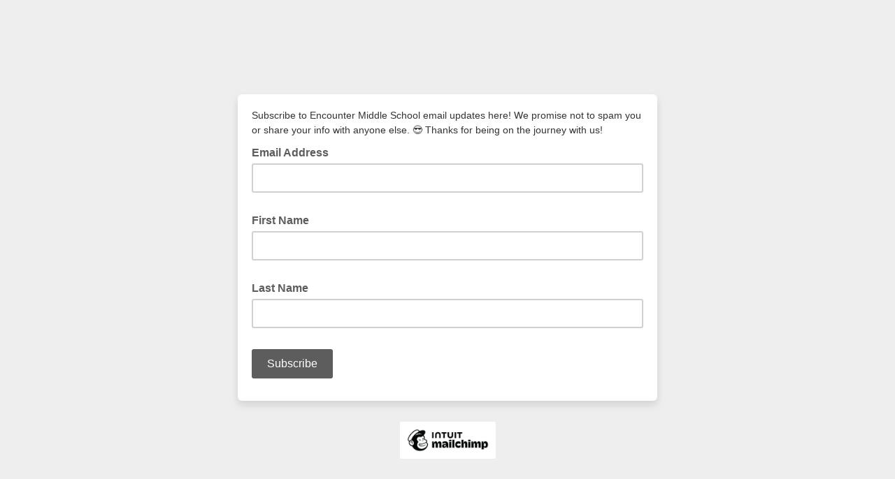

--- FILE ---
content_type: application/javascript
request_url: https://cumberlandchurch.us2.list-manage.com/MHgxwF/NjAnOD/LWL/fWu-2/QGlz/Yarifb2ctbbV2p1V/SVJlcAkB/dlJRF2xP/PHo
body_size: 155109
content:
(function(){if(typeof Array.prototype.entries!=='function'){Object.defineProperty(Array.prototype,'entries',{value:function(){var index=0;const array=this;return {next:function(){if(index<array.length){return {value:[index,array[index++]],done:false};}else{return {done:true};}},[Symbol.iterator]:function(){return this;}};},writable:true,configurable:true});}}());(function(){lC();cNM();pEM();var tg=function(){return Rb.apply(this,[U4,arguments]);};var P8=function ZA(xb,Bz){'use strict';var cJ=ZA;switch(xb){case H:{var gh=Bz[LG];var ZD=Bz[pN];var IA=Bz[mM];return gh[ZD]=IA;}break;case CP:{var VS=Bz[LG];IB.push(VY);var DJ=jO[Qm()[nA(CB)].apply(null,[Rd,Hh])](VS);var tw=[];for(var fd in DJ)tw[Qm()[nA(qz)](QL,UL)](fd);tw[dw(typeof jd()[WL(TD)],Hm([],[][[]]))?jd()[WL(Nh)].apply(null,[jb,MI,mz]):jd()[WL(Ez)](dB,kh,kw)]();var BI;return BI=function CD(){IB.push(Wc);for(;tw[Qm()[nA(Km)].call(null,Mc,pw)];){var rB=tw[vU()[Zm(sB)](qc,KI)]();if(Pc(rB,DJ)){var OD;return CD[jd()[WL(nU)](AU,Kz,hd)]=rB,CD[ww(typeof Qm()[nA(JJ)],Hm([],[][[]]))?Qm()[nA(G2)].apply(null,[xY,lS]):Qm()[nA(BJ)](Zg,gB)]=p2(qz),IB.pop(),OD=CD,OD;}}CD[Qm()[nA(BJ)](Zg,gB)]=p2(SJ[bd]);var KD;return IB.pop(),KD=CD,KD;},IB.pop(),BI;}break;case qH:{return this;}break;case LG:{return this;}break;case xk:{return this;}break;case ON:{var YL=Bz[LG];var DU;IB.push(qD);return DU=YL&&WY(jd()[WL(SY)](p2(p2(qz)),Gv,rb),typeof jO[dw(typeof jd()[WL(Kc)],'undefined')?jd()[WL(lY)].apply(null,[BJ,rm,kA]):jd()[WL(Ez)](p2(p2([])),dJ,Ld)])&&ww(YL[vU()[Zm(D8)](LA,Nw)],jO[jd()[WL(lY)](p2(Km),rm,kA)])&&dw(YL,jO[dw(typeof jd()[WL(vb)],Hm('',[][[]]))?jd()[WL(lY)](pS,rm,kA):jd()[WL(Ez)].apply(null,[p2({}),rY,XD])][jd()[WL(pD)](zm,Ah,bD)])?dw(typeof Qm()[nA(mJ)],Hm([],[][[]]))?Qm()[nA(rJ)](OB,pB):Qm()[nA(G2)].apply(null,[RY,KL]):typeof YL,IB.pop(),DU;}break;case BH:{var lh=Bz[LG];return typeof lh;}break;case WX:{var kL;IB.push(QU);return kL=Tz()[Qg(nU)].call(null,Bb,GL,UY,JB,vJ),IB.pop(),kL;}break;case lN:{IB.push(Kg);this[Qm()[nA(BJ)].call(null,Zg,AS)]=p2(Km);var AD=this[vU()[Zm(BJ)](tm,Q2)][Km][pL()[tY(vJ)].call(null,p2({}),Vd,qb,Mc,Ed)];if(ww(Qm()[nA(ZI)].apply(null,[km,OA]),AD[vU()[Zm(ZY)].apply(null,[LB,Zd])]))throw AD[jd()[WL(xU)].apply(null,[BA,Sm,Ew])];var Nm;return Nm=this[ww(typeof vU()[Zm(Nh)],'undefined')?vU()[Zm(rb)](jz,MD):vU()[Zm(LB)](lm,II)],IB.pop(),Nm;}break;case rM:{var DL=Bz[LG];IB.push(FB);var Iw;return Iw=kJ(Qv,[jd()[WL(bY)](rb,pg,gJ),DL]),IB.pop(),Iw;}break;case LP:{var CL=Bz[LG];var Oh=Bz[pN];var gb=Bz[mM];IB.push(Ad);try{var j1=IB.length;var kt=p2(p2(LG));var qn;return qn=kJ(Qv,[vU()[Zm(ZY)](LB,JW),jd()[WL(G0)](kA,HY,rJ),jd()[WL(xU)].call(null,rp,lt,Ew),CL.call(Oh,gb)]),IB.pop(),qn;}catch(dq){IB.splice(Jf(j1,qz),Infinity,Ad);var KR;return KR=kJ(Qv,[vU()[Zm(ZY)](LB,JW),Qm()[nA(ZI)].call(null,km,rW),jd()[WL(xU)].call(null,G2,lt,Ew),dq]),IB.pop(),KR;}IB.pop();}break;}};var qh=function wT(Ax,sf){'use strict';var qx=wT;switch(Ax){case Vk:{var Gj=sf[LG];IB.push(Wc);if(jO[ww(typeof vU()[Zm(sq)],'undefined')?vU()[Zm(rb)].apply(null,[D6,pD]):vU()[Zm(I9)].call(null,wW,vW)][Qm()[nA(Jr)](d1,Gf)](Gj)){var M6;return IB.pop(),M6=Gj,M6;}IB.pop();}break;case mH:{var Xt=sf[LG];IB.push(Sf);var Up;return Up=jO[Qm()[nA(CB)].call(null,Rd,PZ)][pL()[tY(SY)](X6,X6,xT,sB,rR)](Xt)[vU()[Zm(JJ)](Dt,sR)](function(f1){return Xt[f1];})[Km],IB.pop(),Up;}break;case lN:{var v0=sf[LG];IB.push(rJ);var xZ=v0[ww(typeof vU()[Zm(M1)],'undefined')?vU()[Zm(rb)].apply(null,[XD,pT]):vU()[Zm(JJ)].apply(null,[Dt,KI])](function(Xt){return wT.apply(this,[mH,arguments]);});var tj;return tj=xZ[dw(typeof jd()[WL(nU)],Hm('',[][[]]))?jd()[WL(Xx)](Kh,XT,jj):jd()[WL(Ez)](Km,W5,qf)](pL()[tY(qD)](N6,qz,tZ,gZ,X6)),IB.pop(),tj;}break;case m3:{IB.push(Tf);try{var d5=IB.length;var Ex=p2([]);var Q9=Hm(Hm(Hm(Hm(Hm(Hm(Hm(Hm(Hm(Hm(Hm(Hm(Hm(Hm(Hm(Hm(Hm(Hm(Hm(Hm(Hm(Hm(Hm(Hm(jO[jd()[WL(cp)](rJ,Bw,L6)](jO[vU()[Zm(Nh)](qW,Cw)][ww(typeof vU()[Zm(Dp)],'undefined')?vU()[Zm(rb)].call(null,Yx,QR):vU()[Zm(pT)](Nj,Jw)]),E5(jO[jd()[WL(cp)](Km,Bw,L6)](jO[vU()[Zm(Nh)].call(null,qW,Cw)][dw(typeof Qm()[nA(Gp)],'undefined')?Qm()[nA(Ar)].apply(null,[MK,ZB]):Qm()[nA(G2)](CK,Qx)]),qz)),E5(jO[jd()[WL(cp)](bj,Bw,L6)](jO[vU()[Zm(Nh)].call(null,qW,Cw)][jd()[WL(Dp)].call(null,Km,Pw,UR)]),SJ[Hf])),E5(jO[jd()[WL(cp)](zT,Bw,L6)](jO[vU()[Zm(Nh)](qW,Cw)][Qm()[nA(ZW)](zr,WI)]),SJ[qz])),E5(jO[jd()[WL(cp)](N6,Bw,L6)](jO[Qm()[nA(wW)](AU,EB)][Tz()[Qg(xU)].apply(null,[Mc,cr,c9,gt,X6])]),X6)),E5(jO[jd()[WL(cp)](Ld,Bw,L6)](jO[vU()[Zm(Nh)](qW,Cw)][Qm()[nA(G1)].call(null,Af,Wz)]),AK)),E5(jO[jd()[WL(cp)].apply(null,[gZ,Bw,L6])](jO[dw(typeof vU()[Zm(WT)],'undefined')?vU()[Zm(Nh)].apply(null,[qW,Cw]):vU()[Zm(rb)](OB,Yq)][jd()[WL(bf)](ZI,FD,mr)]),D8)),E5(jO[jd()[WL(cp)](L9,Bw,L6)](jO[dw(typeof vU()[Zm(A5)],Hm([],[][[]]))?vU()[Zm(Nh)](qW,Cw):vU()[Zm(rb)].apply(null,[j9,mt])][Tz()[Qg(d6)].call(null,Vd,En,rJ,DT,SY)]),G2)),E5(jO[jd()[WL(cp)](V5,Bw,L6)](jO[vU()[Zm(Nh)](qW,Cw)][ww(typeof vU()[Zm(gZ)],'undefined')?vU()[Zm(rb)].apply(null,[bn,VZ]):vU()[Zm(rp)](T1,Cz)]),bj)),E5(jO[jd()[WL(cp)].apply(null,[p2(p2(qz)),Bw,L6])](jO[vU()[Zm(Nh)](qW,Cw)][vU()[Zm(qc)].apply(null,[pf,hL])]),MH[vU()[Zm(N9)].apply(null,[lR,Tq])]())),E5(jO[jd()[WL(cp)](rb,Bw,L6)](jO[vU()[Zm(Nh)].call(null,qW,Cw)][jd()[WL(lr)].apply(null,[UY,BR,Wh])]),Vd)),E5(jO[jd()[WL(cp)](Tj,Bw,L6)](jO[vU()[Zm(Nh)](qW,Cw)][Qm()[nA(bf)](lR,Xd)]),SJ[Xx])),E5(jO[jd()[WL(cp)](bj,Bw,L6)](jO[vU()[Zm(Nh)].apply(null,[qW,Cw])][dw(typeof Tz()[Qg(UY)],'undefined')?Tz()[Qg(sB)](EZ,jr,D8,hf,Hf):Tz()[Qg(X6)](CB,Nn,jx,CK,b5)]),SJ[BA])),E5(jO[jd()[WL(cp)](Kh,Bw,L6)](jO[ww(typeof vU()[Zm(Pq)],Hm('',[][[]]))?vU()[Zm(rb)].call(null,gt,xn):vU()[Zm(Nh)](qW,Cw)][Qm()[nA(lr)](Tj,bI)]),wW)),E5(jO[jd()[WL(cp)](p2({}),Bw,L6)](jO[vU()[Zm(Nh)](qW,Cw)][Qm()[nA(Lf)].call(null,n5,MA)]),nU)),E5(jO[jd()[WL(cp)](Vf,Bw,L6)](jO[dw(typeof vU()[Zm(Zj)],Hm([],[][[]]))?vU()[Zm(Nh)](qW,Cw):vU()[Zm(rb)].apply(null,[Zh,kZ])][vU()[Zm(Dp)](bD,KB)]),I9)),E5(jO[jd()[WL(cp)].call(null,p2(qz),Bw,L6)](jO[ww(typeof vU()[Zm(jx)],Hm([],[][[]]))?vU()[Zm(rb)](rp,Uf):vU()[Zm(Nh)](qW,Cw)][jd()[WL(SW)](bd,dY,T1)]),CB)),E5(jO[jd()[WL(cp)](Z1,Bw,L6)](jO[vU()[Zm(Nh)].apply(null,[qW,Cw])][vU()[Zm(Lf)](Bj,wL)]),jx)),E5(jO[jd()[WL(cp)](Tj,Bw,L6)](jO[vU()[Zm(Nh)].apply(null,[qW,Cw])][jd()[WL(n6)].call(null,sB,T8,sW)]),vJ)),E5(jO[jd()[WL(cp)].apply(null,[X6,Bw,L6])](jO[vU()[Zm(Nh)](qW,Cw)][vU()[Zm(Tj)].apply(null,[Mc,pp])]),SY)),E5(jO[jd()[WL(cp)].apply(null,[p2(Km),Bw,L6])](jO[vU()[Zm(Nh)](qW,Cw)][Qm()[nA(SW)].call(null,ZI,Tq)]),dB)),E5(jO[jd()[WL(cp)](Ap,Bw,L6)](jO[vU()[Zm(Nh)](qW,Cw)][vU()[Zm(xY)](tZ,Mp)]),Hf)),E5(jO[jd()[WL(cp)](p2(qz),Bw,L6)](jO[vU()[Zm(Nh)](qW,Cw)][Qm()[nA(n6)](Nj,Ab)]),MH[vU()[Zm(Ar)](Kr,CI)]())),E5(jO[ww(typeof jd()[WL(Ff)],Hm('',[][[]]))?jd()[WL(Ez)](gZ,bd,Rd):jd()[WL(cp)](hd,Bw,L6)](jO[dw(typeof Tz()[Qg(Kg)],Hm(vU()[Zm(AK)](Vd,SH),[][[]]))?Tz()[Qg(bj)](qD,b0,Ix,CK,D8):Tz()[Qg(X6)](z0,ZI,UY,qj,hp)][vU()[Zm(DR)].call(null,Pp,Q8)]),EZ)),E5(jO[jd()[WL(cp)](tZ,Bw,L6)](jO[Qm()[nA(wW)](AU,EB)][jd()[WL(w6)].call(null,G2,fh,QK)]),SJ[N6]));var gp;return IB.pop(),gp=Q9,gp;}catch(At){IB.splice(Jf(d5,qz),Infinity,Tf);var ZT;return IB.pop(),ZT=Km,ZT;}IB.pop();}break;case Qv:{IB.push(QT);var X5=jO[vU()[Zm(lY)](gJ,qU)][vU()[Zm(Nf)].call(null,JJ,xh)]?qz:Km;var Iq=jO[vU()[Zm(lY)].call(null,gJ,qU)][vU()[Zm(Ff)].apply(null,[Jp,GF])]?qz:Km;var qZ=jO[ww(typeof vU()[Zm(Km)],'undefined')?vU()[Zm(rb)].call(null,QZ,Ij):vU()[Zm(lY)](gJ,qU)][vU()[Zm(OK)](km,EY)]?qz:Km;var HR=jO[vU()[Zm(lY)](gJ,qU)][Qm()[nA(mr)](K9,wc)]?qz:Km;var Rp=jO[vU()[Zm(lY)](gJ,qU)][jd()[WL(Ft)](JB,Xd,Or)]?qz:Km;var lj=jO[vU()[Zm(lY)].apply(null,[gJ,qU])][vU()[Zm(A5)].apply(null,[ZI,Tp])]?qz:Km;var GT=jO[vU()[Zm(lY)](gJ,qU)][Qm()[nA(H1)](lm,Sj)]?MH[jd()[WL(hd)].apply(null,[Wc,zA,V5])]():Km;var vx=jO[dw(typeof vU()[Zm(z0)],Hm([],[][[]]))?vU()[Zm(lY)](gJ,qU):vU()[Zm(rb)](Kc,tq)][Tz()[Qg(UY)].call(null,p2([]),l0,pD,P1,AK)]?qz:Km;var Wn=jO[vU()[Zm(lY)].call(null,gJ,qU)][jd()[WL(Kc)](cp,xz,vb)]?MH[jd()[WL(hd)].apply(null,[Fn,zA,V5])]():Km;var YW=jO[Qm()[nA(Kc)].apply(null,[Ez,vT])][jd()[WL(pD)](Fn,Ph,bD)].bind?SJ[pD]:Km;var Wf=jO[vU()[Zm(lY)].apply(null,[gJ,qU])][Qm()[nA(CR)].call(null,bp,sL)]?SJ[pD]:Km;var kj=jO[vU()[Zm(lY)](gJ,qU)][Qm()[nA(km)](Bn,M2)]?qz:SJ[bd];var Zr;var pZ;try{var Hj=IB.length;var qR=p2(p2(LG));Zr=jO[vU()[Zm(lY)](gJ,qU)][vU()[Zm(lr)].call(null,Ft,MA)]?qz:Km;}catch(k0){IB.splice(Jf(Hj,qz),Infinity,QT);Zr=Km;}try{var Zp=IB.length;var fq=p2([]);pZ=jO[vU()[Zm(lY)].call(null,gJ,qU)][pL()[tY(Tj)](CB,Vd,s6,W9,Jj)]?qz:SJ[bd];}catch(pR){IB.splice(Jf(Zp,qz),Infinity,QT);pZ=SJ[bd];}var x5;return IB.pop(),x5=Hm(Hm(Hm(Hm(Hm(Hm(Hm(Hm(Hm(Hm(Hm(Hm(Hm(X5,E5(Iq,qz)),E5(qZ,Ez)),E5(HR,rb)),E5(Rp,X6)),E5(lj,AK)),E5(GT,SJ[mZ])),E5(vx,G2)),E5(Zr,bj)),E5(pZ,pD)),E5(Wn,Vd)),E5(YW,DR)),E5(Wf,lY)),E5(kj,wW)),x5;}break;case QN:{var hj=sf[LG];IB.push(vq);var Qj=vU()[Zm(AK)].apply(null,[Vd,p1]);var F6=pL()[tY(Pj)](zT,DR,XD,Kh,w9);var Vp=Km;var g1=hj[Qm()[nA(Ff)](LB,Kf)]();while(Mq(Vp,g1[Qm()[nA(Km)].call(null,Mc,Ot)])){if(zW(F6[Qm()[nA(np)](Kr,Wh)](g1[jd()[WL(bj)](vq,R1,UZ)](Vp)),MH[Qm()[nA(A6)].apply(null,[Pp,I0])]())||zW(F6[Qm()[nA(np)](Kr,Wh)](g1[jd()[WL(bj)](I9,R1,UZ)](Hm(Vp,qz))),Km)){Qj+=qz;}else{Qj+=Km;}Vp=Hm(Vp,Ez);}var JZ;return IB.pop(),JZ=Qj,JZ;}break;case bP:{var px;var jf;var m1;IB.push(x9);for(px=Km;Mq(px,sf[Qm()[nA(Km)](Mc,TX)]);px+=qz){m1=sf[px];}jf=m1[Qm()[nA(Df)].apply(null,[zn,Zf])]();if(jO[vU()[Zm(lY)].call(null,gJ,Q0)].bmak[dw(typeof Qm()[nA(Bb)],Hm('',[][[]]))?Qm()[nA(Af)].apply(null,[Rx,Gx]):Qm()[nA(G2)].call(null,O6,Zd)][jf]){jO[vU()[Zm(lY)](gJ,Q0)].bmak[Qm()[nA(Af)](Rx,Gx)][jf].apply(jO[vU()[Zm(lY)](gJ,Q0)].bmak[Qm()[nA(Af)](Rx,Gx)],m1);}IB.pop();}break;case f4:{IB.push(bq);var xK=SJ[L9];var J5=vU()[Zm(AK)](Vd,pr);for(var vK=SJ[bd];Mq(vK,xK);vK++){J5+=vU()[Zm(Ix)].call(null,Nf,Ox);xK++;}IB.pop();}break;case LG:{IB.push(dr);jO[jd()[WL(Zj)].call(null,ZI,VW,cK)](function(){return wT.apply(this,[f4,arguments]);},Of);IB.pop();}break;}};var BT=function R0(XK,Z9){'use strict';var WR=R0;switch(XK){case WX:{var hR=Z9[LG];var jW=Z9[pN];var FR=Z9[mM];IB.push(RT);try{var Gn=IB.length;var Kp=p2([]);var Qp;return Qp=kJ(Qv,[vU()[Zm(ZY)](LB,jP),ww(typeof jd()[WL(z0)],Hm([],[][[]]))?jd()[WL(Ez)].apply(null,[p2({}),Jx,TZ]):jd()[WL(G0)](BZ,Bm,rJ),jd()[WL(xU)](Hf,nz,Ew),hR.call(jW,FR)]),IB.pop(),Qp;}catch(l6){IB.splice(Jf(Gn,qz),Infinity,RT);var Cf;return Cf=kJ(Qv,[dw(typeof vU()[Zm(Km)],Hm([],[][[]]))?vU()[Zm(ZY)](LB,jP):vU()[Zm(rb)](c1,pq),ww(typeof Qm()[nA(AK)],'undefined')?Qm()[nA(G2)].call(null,dZ,Dx):Qm()[nA(ZI)].call(null,km,hx),jd()[WL(xU)](I9,nz,Ew),l6]),IB.pop(),Cf;}IB.pop();}break;case NH:{return this;}break;case c4:{var j5=Z9[LG];var hW;IB.push(p6);return hW=kJ(Qv,[jd()[WL(bY)](gJ,dJ,gJ),j5]),IB.pop(),hW;}break;case QN:{return this;}break;case mg:{return this;}break;case w:{var XR;IB.push(Fq);return XR=dw(typeof Tz()[Qg(bj)],'undefined')?Tz()[Qg(nU)](EZ,Lq,G2,JB,vJ):Tz()[Qg(X6)](pD,Q6,AU,Cr,I1),IB.pop(),XR;}break;case GG:{var O5=Z9[LG];IB.push(Mf);var NZ=jO[Qm()[nA(CB)].call(null,Rd,Zv)](O5);var lK=[];for(var Aj in NZ)lK[Qm()[nA(qz)](QL,Wm)](Aj);lK[jd()[WL(Nh)](bK,KA,mz)]();var Cq;return Cq=function IZ(){IB.push(EK);for(;lK[Qm()[nA(Km)](Mc,Fd)];){var XW=lK[dw(typeof vU()[Zm(DR)],'undefined')?vU()[Zm(sB)](qc,GB):vU()[Zm(rb)](rq,Ft)]();if(Pc(XW,NZ)){var vZ;return IZ[jd()[WL(nU)].apply(null,[pD,cz,hd])]=XW,IZ[Qm()[nA(BJ)](Zg,CS)]=p2(qz),IB.pop(),vZ=IZ,vZ;}}IZ[ww(typeof Qm()[nA(EZ)],'undefined')?Qm()[nA(G2)](Sf,Ur):Qm()[nA(BJ)].apply(null,[Zg,CS])]=p2(Km);var JK;return IB.pop(),JK=IZ,JK;},IB.pop(),Cq;}break;case pN:{IB.push(Xp);this[ww(typeof Qm()[nA(F1)],Hm([],[][[]]))?Qm()[nA(G2)](xY,gn):Qm()[nA(BJ)].apply(null,[Zg,wZ])]=p2(Km);var UK=this[vU()[Zm(BJ)].call(null,tm,gx)][Km][pL()[tY(vJ)](Kh,Vd,hf,vq,Ed)];if(ww(dw(typeof Qm()[nA(ZY)],'undefined')?Qm()[nA(ZI)](km,wp):Qm()[nA(G2)](P0,wx),UK[ww(typeof vU()[Zm(sB)],Hm([],[][[]]))?vU()[Zm(rb)].apply(null,[Mp,JB]):vU()[Zm(ZY)].apply(null,[LB,V0])]))throw UK[jd()[WL(xU)](zn,sZ,Ew)];var mT;return mT=this[dw(typeof vU()[Zm(gZ)],Hm('',[][[]]))?vU()[Zm(LB)](lm,nZ):vU()[Zm(rb)](Kh,BJ)],IB.pop(),mT;}break;case wV:{var WZ=Z9[LG];var zK;IB.push(xY);return zK=WZ&&WY(dw(typeof jd()[WL(j6)],'undefined')?jd()[WL(SY)].call(null,nU,Im,rb):jd()[WL(Ez)](pS,M9,tn),typeof jO[jd()[WL(lY)](Ez,rK,kA)])&&ww(WZ[vU()[Zm(D8)](LA,Lp)],jO[jd()[WL(lY)](R5,rK,kA)])&&dw(WZ,jO[jd()[WL(lY)](p2(p2(qz)),rK,kA)][jd()[WL(pD)](p2([]),v8,bD)])?Qm()[nA(rJ)](OB,Em):typeof WZ,IB.pop(),zK;}break;case sM:{var Ir=Z9[LG];return typeof Ir;}break;case Gk:{var Th=Z9[LG];var K6=Z9[pN];var pW=Z9[mM];IB.push(jK);Th[K6]=pW[jd()[WL(nU)](AU,Oq,hd)];IB.pop();}break;}};var X1=function(){var fr;if(typeof jO["window"]["XMLHttpRequest"]!=='undefined'){fr=new (jO["window"]["XMLHttpRequest"])();}else if(typeof jO["window"]["XDomainRequest"]!=='undefined'){fr=new (jO["window"]["XDomainRequest"])();fr["onload"]=function(){this["readyState"]=4;if(this["onreadystatechange"] instanceof jO["Function"])this["onreadystatechange"]();};}else{fr=new (jO["window"]["ActiveXObject"])('Microsoft.XMLHTTP');}if(typeof fr["withCredentials"]!=='undefined'){fr["withCredentials"]=true;}return fr;};var q9=function(NT,KT){return NT*KT;};var Nr=function(){return Rb.apply(this,[f4,arguments]);};var LZ=function VT(f6,Dn){'use strict';var MW=VT;switch(f6){case xl:{var nT=Dn[LG];var l5=Dn[pN];IB.push(CB);if(Rf(typeof jO[jd()[WL(Vd)].call(null,R5,BJ,rp)][vU()[Zm(Kq)](sj,Kg)],vU()[Zm(bd)].call(null,ZY,nh))){jO[jd()[WL(Vd)].apply(null,[F1,BJ,rp])][vU()[Zm(Kq)].call(null,sj,Kg)]=vU()[Zm(AK)](Vd,I5)[Qm()[nA(Bf)](BJ,Xj)](nT,ww(typeof Qm()[nA(DR)],Hm([],[][[]]))?Qm()[nA(G2)].apply(null,[HW,Bq]):Qm()[nA(EZ)](N1,jr))[Qm()[nA(Bf)](BJ,Xj)](l5,jd()[WL(RR)](qz,AT,EZ));}IB.pop();}break;case wP:{var Wx=Dn[LG];var mx=Dn[pN];IB.push(Y0);if(p2(r5(Wx,mx))){throw new (jO[ww(typeof pL()[tY(DR)],'undefined')?pL()[tY(rb)].apply(null,[BZ,S6,kn,jx,k9]):pL()[tY(AK)](HK,pD,BR,zm,lT)])(vU()[Zm(j6)](Wh,I2));}IB.pop();}break;case mM:{var kW=Dn[LG];var n1=Dn[pN];IB.push(DZ);var Y5=n1[jd()[WL(kw)](p2(p2({})),Vz,xq)];var tf=n1[dw(typeof Qm()[nA(lx)],Hm('',[][[]]))?Qm()[nA(Rj)](np,If):Qm()[nA(G2)](tx,DZ)];var m6=n1[jd()[WL(XD)](LB,KJ,Bn)];var Op=n1[hn()[Gr(Xx)].apply(null,[RW,Of,CB,zn])];var hT=n1[ww(typeof Tz()[Qg(wW)],Hm(vU()[Zm(AK)](Vd,JN),[][[]]))?Tz()[Qg(X6)](BA,qK,Mc,U5,jb):Tz()[Qg(vq)].call(null,Fn,Kj,Vf,C9,DR)];var r9=n1[jd()[WL(Jr)].apply(null,[p2(p2({})),Hh,B6])];var Tx=n1[jd()[WL(nW)](gJ,pA,Pr)];var R9=n1[Qm()[nA(M9)](Pt,LJ)];var A0;return A0=vU()[Zm(AK)](Vd,JN)[dw(typeof Qm()[nA(j6)],Hm([],[][[]]))?Qm()[nA(Bf)].apply(null,[BJ,vL]):Qm()[nA(G2)](pj,Vx)](kW)[Qm()[nA(Bf)].call(null,BJ,vL)](Y5,pL()[tY(qD)](zT,qz,Ox,HK,X6))[Qm()[nA(Bf)](BJ,vL)](tf,pL()[tY(qD)](Fn,qz,Ox,d6,X6))[Qm()[nA(Bf)](BJ,vL)](m6,pL()[tY(qD)](c1,qz,Ox,Ap,X6))[ww(typeof Qm()[nA(cK)],Hm('',[][[]]))?Qm()[nA(G2)](wj,sK):Qm()[nA(Bf)](BJ,vL)](Op,pL()[tY(qD)].call(null,Wc,qz,Ox,mZ,X6))[Qm()[nA(Bf)].call(null,BJ,vL)](hT,pL()[tY(qD)](X6,qz,Ox,pS,X6))[ww(typeof Qm()[nA(bK)],'undefined')?Qm()[nA(G2)].apply(null,[mW,L9]):Qm()[nA(Bf)].call(null,BJ,vL)](r9,dw(typeof pL()[tY(vJ)],Hm(vU()[Zm(AK)].apply(null,[Vd,JN]),[][[]]))?pL()[tY(qD)].call(null,L9,qz,Ox,Fn,X6):pL()[tY(rb)](G2,d0,F5,Ap,WK))[ww(typeof Qm()[nA(jq)],Hm([],[][[]]))?Qm()[nA(G2)](U5,bT):Qm()[nA(Bf)].call(null,BJ,vL)](Tx,ww(typeof pL()[tY(Ez)],Hm([],[][[]]))?pL()[tY(rb)](p2(p2(Km)),Zh,Nh,bY,vj):pL()[tY(qD)](p2(qz),qz,Ox,W6,X6))[Qm()[nA(Bf)](BJ,vL)](R9,jd()[WL(F1)].apply(null,[bK,Hh,Dp])),IB.pop(),A0;}break;case mg:{var c5=p2(pN);IB.push(QL);try{var TW=IB.length;var Sn=p2(p2(LG));if(jO[dw(typeof vU()[Zm(kw)],'undefined')?vU()[Zm(lY)](gJ,LR):vU()[Zm(rb)](Rh,q5)][vU()[Zm(tZ)](p0,rm)]){jO[vU()[Zm(lY)].call(null,gJ,LR)][ww(typeof vU()[Zm(nW)],Hm('',[][[]]))?vU()[Zm(rb)](dp,nx):vU()[Zm(tZ)](p0,rm)][dw(typeof vU()[Zm(p0)],Hm('',[][[]]))?vU()[Zm(w9)](ph,MZ):vU()[Zm(rb)].apply(null,[Kn,mt])](jd()[WL(Or)](Km,On,Kc),jd()[WL(kf)](Xx,sR,Nj));jO[vU()[Zm(lY)].call(null,gJ,LR)][vU()[Zm(tZ)].call(null,p0,rm)][vU()[Zm(ph)](fZ,JR)](dw(typeof jd()[WL(W9)],Hm([],[][[]]))?jd()[WL(Or)](cp,On,Kc):jd()[WL(Ez)](zn,OA,xj));c5=p2(LG);}}catch(jp){IB.splice(Jf(TW,qz),Infinity,QL);}var CW;return IB.pop(),CW=c5,CW;}break;case IG:{IB.push(SR);var K1=jd()[WL(KZ)](rJ,LT,ph);var T0=Qm()[nA(nW)].apply(null,[L6,Sw]);for(var hr=Km;Mq(hr,mz);hr++)K1+=T0[jd()[WL(bj)](p2(p2([])),w1,UZ)](jO[Qm()[nA(wW)](AU,xF)][pL()[tY(bd)].apply(null,[AK,AK,PK,rb,sB])](q9(jO[Qm()[nA(wW)](AU,xF)][ww(typeof vU()[Zm(Hr)],Hm([],[][[]]))?vU()[Zm(rb)](Rn,A1):vU()[Zm(Ix)](Nf,bw)](),T0[Qm()[nA(Km)](Mc,Id)])));var Jq;return IB.pop(),Jq=K1,Jq;}break;case tO:{var zZ=Dn[LG];IB.push(QR);var MT=ww(typeof jd()[WL(PT)],Hm('',[][[]]))?jd()[WL(Ez)].call(null,AK,Wj,H6):jd()[WL(np)].call(null,p2(p2(Km)),sY,SR);try{var xx=IB.length;var mj=p2({});if(zZ[vU()[Zm(Nh)](qW,wc)][dw(typeof Qm()[nA(Yt)],'undefined')?Qm()[nA(rf)].apply(null,[QW,Xr]):Qm()[nA(G2)].call(null,EZ,J9)]){var D1=zZ[dw(typeof vU()[Zm(zm)],Hm('',[][[]]))?vU()[Zm(Nh)](qW,wc):vU()[Zm(rb)](xY,D9)][Qm()[nA(rf)](QW,Xr)][jd()[WL(R5)](Bb,Am,gf)]();var Fr;return IB.pop(),Fr=D1,Fr;}else{var jZ;return IB.pop(),jZ=MT,jZ;}}catch(z9){IB.splice(Jf(xx,qz),Infinity,QR);var wr;return IB.pop(),wr=MT,wr;}IB.pop();}break;case WX:{var xr=Dn[LG];IB.push(Tj);var cR=ww(typeof jd()[WL(Er)],'undefined')?jd()[WL(Ez)].call(null,BA,IT,Hf):jd()[WL(QW)](p2(p2({})),Wm,Mx);var p9=jd()[WL(QW)](kA,Wm,Mx);if(xr[jd()[WL(Vd)](p2(p2(qz)),M9,rp)]){var gK=xr[jd()[WL(Vd)](p2(Km),M9,rp)][Tz()[Qg(zm)](JB,Q2,Pr,Or,wW)](dw(typeof hn()[Gr(dB)],'undefined')?hn()[Gr(N6)](Wq,Q2,D8,bK):hn()[Gr(qz)].apply(null,[Kf,Bj,A9,dK]));var FK=gK[ww(typeof jd()[WL(P1)],Hm([],[][[]]))?jd()[WL(Ez)](p2(Km),Un,rp):jd()[WL(Yq)](Ix,kh,j6)](ww(typeof Qm()[nA(pS)],Hm([],[][[]]))?Qm()[nA(G2)].apply(null,[qp,Zx]):Qm()[nA(DT)](C5,Wm));if(FK){var Yp=FK[Qm()[nA(ph)](Kc,d1)](ww(typeof jd()[WL(Ld)],'undefined')?jd()[WL(Ez)].apply(null,[Kf,YT,qr]):jd()[WL(DW)](W6,zR,sj));if(Yp){cR=FK[dw(typeof Qm()[nA(lY)],Hm('',[][[]]))?Qm()[nA(w9)](sj,Mx):Qm()[nA(G2)](Cj,nZ)](Yp[Qm()[nA(MK)](F1,k6)]);p9=FK[Qm()[nA(w9)].apply(null,[sj,Mx])](Yp[dw(typeof jd()[WL(Vn)],Hm('',[][[]]))?jd()[WL(sj)](Kg,CR,Qq):jd()[WL(Ez)].call(null,vq,s9,gx)]);}}}var l1;return l1=kJ(Qv,[Qm()[nA(S0)](kK,wp),cR,dw(typeof hn()[Gr(nU)],Hm(vU()[Zm(AK)].apply(null,[Vd,cj]),[][[]]))?hn()[Gr(lx)](G6,Dr,wW,Ix):hn()[Gr(qz)](I0,dZ,Vj,Vf),p9]),IB.pop(),l1;}break;case sM:{var ET=Dn[LG];IB.push(tq);var HZ;return HZ=p2(p2(ET[vU()[Zm(Nh)].apply(null,[qW,Hz])]))&&p2(p2(ET[vU()[Zm(Nh)](qW,Hz)][jd()[WL(Fn)].call(null,p2(qz),jP,lx)]))&&ET[vU()[Zm(Nh)](qW,Hz)][jd()[WL(Fn)].apply(null,[p2(p2({})),jP,lx])][Km]&&ww(ET[vU()[Zm(Nh)](qW,Hz)][jd()[WL(Fn)](kA,jP,lx)][Km][jd()[WL(R5)](c9,qA,gf)](),vU()[Zm(jq)](d6,FI))?Qm()[nA(Vd)](tZ,G8):Qm()[nA(bj)](G0,Em),IB.pop(),HZ;}break;case tN:{var sx=Dn[LG];IB.push(KK);var X9=sx[vU()[Zm(Nh)].call(null,qW,MJ)][Tz()[Qg(d6)](tZ,KM,lY,DT,SY)];if(X9){var Dj=X9[jd()[WL(R5)](Z1,Vw,gf)]();var Rr;return IB.pop(),Rr=Dj,Rr;}else{var qT;return qT=ww(typeof jd()[WL(Bb)],'undefined')?jd()[WL(Ez)](dB,TD,Ap):jd()[WL(np)](pS,fI,SR),IB.pop(),qT;}IB.pop();}break;case c4:{IB.push(m5);throw new (jO[pL()[tY(AK)](zn,pD,b9,LB,lT)])(jd()[WL(WT)].apply(null,[W9,XI,AU]));}break;case H4:{var Bt=Dn[LG];IB.push(YR);if(dw(typeof jO[ww(typeof jd()[WL(RR)],Hm([],[][[]]))?jd()[WL(Ez)].apply(null,[bd,dR,Pn]):jd()[WL(lY)].apply(null,[L9,gc,kA])],vU()[Zm(bd)].call(null,ZY,lD))&&Rf(Bt[jO[jd()[WL(lY)](Nh,gc,kA)][vU()[Zm(n5)](dB,cZ)]],null)||Rf(Bt[vU()[Zm(rJ)](D5,k2)],null)){var s5;return s5=jO[vU()[Zm(I9)](wW,lL)][Qm()[nA(cf)](zT,jc)](Bt),IB.pop(),s5;}IB.pop();}break;}};var c6=function(){return ["\fZZP*)\f\x00M","\b6\f","_\x07[","^3VY\rC","mR[","J;]4","L3\\5","[!^!\\","QD\x07","X","P5W\x3f","Z\x07","V(J","CD*K","v\rB\r\x40,\x005\\q\f2$%K7","x.e","O4ARH","]7\\U","XES(5\n","KB\f#RY\x078A\x07;\rT","Y","D\rX*F11\tM","Td\rX*F\x3f\\","r \n\x40LI$\x07\r]qh;MvF#U\x00\r{`eKZK\x07SqNW*2lI","+G7","7\\T_\f","X_\nA65","N&\x4049\x07mV\\\x00K","]^[",":TYX$11\x07\bCT\n*^]R)V7\\#","E_,\x40&\bAC","O A\x3f5Ave /P","4\r","T\x3fZ \"y3Z_Y}","[R","\x00M)J%","43Q","] \x40\tD","G!J2%P\\N,C7>>M\tC","&EY&C\"Z0QA\f38L#\x40\"3\rT","rC","(\f1Y)","KGA3","*R\f^","\x40+","$\nZ\fQ","\v_\x40(B","2\b","RA&6\'H>ZK%\\D\r_","H=o&$JCP","^%","`/","T","(X\x07U","14\b5IXd.YEz^\x071;t+S\to2_&C;#","`","[)S\fB}(]!\'L","\x3f=/PQ\x00A,",")X","Z3W\tU","+C$MRA8","Q\nS\x40,\x40&\x07EYA","6#\b/","F1YH&[&d*\t\\AP","F3",":W+z\x07Z","rH*4^Ej/\t\fH(","Y\fN%[65","14\b5IXd.YEz^\x071;t+S\to1T$L=<","-A3GCY\f","{\bZW-","W%X\x00^","IYS","A6%","U","A","1`g","%Y\v","j:QL Z","*jXfs#\x07M>p6A\'*\x40CY[r2!3TKZ","f\f3\bo>E \"W(T\f^\x07_","\vW!8\\\b<l\'","&Y*]5\\J \x401X[T(","`","\x3f","I","6V-B\b6AY2P\b\x40\r=Ar#MS\x07.Z\v]\x00-L\r7AQ(A^Hg$>KZRGI5W8K3T#[\v_\f\x00(\\ 1JG]P\n5\rW\x00\nKlF\x00$\'Wn6IO&B|9ZCZV^M]$A|","T\tE\x07","O$1K+X[Pa.\"","\'Q*","PEYH;O&\x3fJLRFI/MJ:G7AYfP","m\tE","&T","(\f3W(","\x40\x40\x07C-K6\tD"," [\\TA1","UH$K<$-D~Q","TZ\x07/","M[T\n$","~","!A\b\\\"[","\x3f\x07GDP1","\b\v{\"Z*","X(J","\tGC\\\x074","U6m<]%\\\n^","q7\\4C\x00B$X\'M55\t","DA(\'\x40\v\n\\\x3f$J4G","\"\\","^:","I\f;O~~%",")Y\nQH\'J","9x$c)h\rq\x00%.m#rg6;5*3","*G&)","`;","CZ\bf^\fT(A\t]fAY\fJiZ=p\t\bYV%MW8O\b<%TQY,\\!p\\^Q\faM\vPlb\x00&\bVwWG^Hg","!I&>L\'R\x00D","L0"," \x07","V#Y21H#2G_","\rDgT)","\\","\\","!J","U+v\vD","M>9\b","Y5[","W+6\x40_L=G=>(FEZ-","N^Y\f%\x3f\x07>H1\"Z","7l/P\nE","DP2,L>O7","`#","\vO;","\vHH","BH=F=4","5RC\x00\"8]8O;VP\vD","{k*","\"1","M\x00>\rh.[_","7}*X\x00^^\vW1","KY)\x40=g\"A\r","g\'ob\r4\b]hG\f/J-%\x40\x07=","\x40\vC","\\#\\UOD\'H=","\\\x07!C","\x00U$P\vDOA I:$FMDZ","] \bV!S","\x07C*A65","X_\bZ","RF"," _/[",";\x07","\"\x00J5",".ACXf","_&Z=$M","L d2Y6$\\U","E%M","C((V(G6SH,\x40\v","2\x07Z","U9]","<\x00H","D]y","\\\v","e~|GF]","K \x40;#","B\x00!v\'P","9cx%\x00V","6N*","%ZkF_","C\\\vI\nF3\"\n\t\\Ep3","E J65","V\x07GQW","\x40BQ","\fW3P\b_H","H\b6","G\bU#\x40#N=G$5","s-O*","\x3fMY","5\f","\fX%B","NUxh","=r9B3)A_A6Q+q>","\x07]\n^\x07","Q5\x07YI,L$K","E(","","ERG*.\v","LZ;_","DgTW","\x07\n_\"]-7_2","#J>","\">A\f;]","^EF\f","","_G,","Z\t\\\x07N=}7<AZq\b5","DY","- \n9U\nA\x3f\x00L",":F","r \x40$\x3f\x00","^\x3f["," F","1\f\t\n[","BU","V>%\x40","\f\nL/A\f\"\r]2","3\rM#;P\vWE","4b\"5T,b}\\]ouz+)qulG[X_D9","E\nY\fY,\\\' ","]\"V\x00","\'AS\nh\x3fK<$","K","1\vK","|#T\\\r\v\\=\'ZQP1"," ","\x3f\\","%Y\tUYK34\x07[d\\/","\b<\bLiI","$\b\v","VX\x00-\x07","J=[!u#\\{\x07TW!$\x07iTP2","]<5G","u)5\'U8G7AU3AEB\x07Y<\\<p\nJX^X\x005\b_N [|","U_","J8[<","\x40\v","M\x3fT#P","C\x07I}5\n{MP","Q$","Y","!LA\x00BL%","","\n","*","\x3fKY0f\fW\fL%","\\#PQH","\x40XmSF","2\vK","\x40\x00$1]4","&","55%_gG1|\x3fM;L)F","E2IM",".\\3>L","\x00Q","6Q(ZCB`,J;1K:DNPa.\"%+Y+VE|\vC\"9\tIN","P","\'","KWT\\","CK{",">","QH","GH","\tW/K1\tY(P","}`e9","\"Z","\x07Z\f^H;J=\'","\t3h4CD\x07y&E7>","\bDRA.\n","]\x07","m!&","\bL","]>V/X","g6","\b3","_#f_L.K\x07 \v\\D","33\b[^W\x00-R])\x40!","[%9\f]",">\rJ)Z:o"," Zb","(YCz(Z;\"(F^G","[2VE4\f>\nH#\\7k/[\\","","CT\n*"," K)C\x00T-]=G=>","!J/\x07A","O%A0","\x3f\x00L%P","Y KJ\x07\x07wS\tB/H","A\f9\nY","X]&Z","6","&z\"z/XC\t","YP"];};var OW=function(){Qr=["\x6c\x65\x6e\x67\x74\x68","\x41\x72\x72\x61\x79","\x63\x6f\x6e\x73\x74\x72\x75\x63\x74\x6f\x72","\x6e\x75\x6d\x62\x65\x72"];};var N5=function(VK){var lZ=['text','search','url','email','tel','number'];VK=VK["toLowerCase"]();if(lZ["indexOf"](VK)!==-1)return 0;else if(VK==='password')return 1;else return 2;};var kJ=function E6(G5,Uq){var YZ=E6;for(G5;G5!=jl;G5){switch(G5){case tO:{Rb.call(this,Vk,[t5()]);Tr=Cp();H0.call(this,pM,[t5()]);Ht=tT(IG,[]);b6=tT(xk,[]);G5+=DF;Rb(f4,[Mr()]);tT(tO,[]);}break;case xP:{Pk=function fUKTwNZgrU(){function vO(){this["ML"]=this["ML"]<<15|this["ML"]>>>17;this.hL=YC;}XZ();function Jw(){this["H9"]=(this["H9"]&0xffff)*0x85ebca6b+(((this["H9"]>>>16)*0x85ebca6b&0xffff)<<16)&0xffffffff;this.hL=At;}HN();function FV(){return cb(v2()[sb(Nw)]+'',ZZ(),AP()-ZZ());}pL();var Sw;function OL(){var q9=[]['\x65\x6e\x74\x72\x69\x65\x73']();OL=function(){return q9;};return q9;}function Kw(){return Rb.apply(this,[NC,arguments]);}var LP,XP,Bb,j9,zQ,VV,bb,gO,f6,NC,GN;var ct;var Uw;function YP(){return DR.apply(this,[gO,arguments]);}function DR(S,mN){var p9=DR;switch(S){case j9:{var OB=mN[Bb];OB[O6]=function(){var X2=this[vP]();while(m6(X2,YN.F)){this[X2](this);X2=this[vP]();}};}break;case NO:{var kw=mN[Bb];kw[k6]=function(Ot){return {get Y(){return Ot;},set Y(zP){Ot=zP;}};};DR(DC,[kw]);}break;case s6:{var vV=mN[Bb];vV[G3]=function(){var Pt=Lb()[xN(sC)].apply(null,[xb(XC),Db]);for(let w9=Nw;hP(w9,jt);++w9){Pt+=this[vP]().toString(sC).padStart(jt,OL()[Ew(Nw)].apply(null,[K2,xb(B3)]));}var IP=parseInt(Pt.slice(Db,H6),sC);var qQ=Pt.slice(H6);if(AO(IP,Nw)){if(AO(qQ.indexOf(v2()[sb(Nw)](sC,AQ)),xb(Db))){return Nw;}else{IP-=L9[s];qQ=q3(OL()[Ew(Nw)].call(null,K2,xb(B3)),qQ);}}else{IP-=L9[K2];qQ=q3(v2()[sb(Nw)].apply(null,[sC,AQ]),qQ);}var VL=Nw;var MB=Db;for(let pR of qQ){VL+=VC(MB,parseInt(pR));MB/=sC;}return VC(VL,Math.pow(sC,IP));};DR(c6,[vV]);}break;case n:{var HB=mN[Bb];HB[jP]=function(z2,Yb){return {get Y(){return z2[Yb];},set Y(rP){z2[Yb]=rP;}};};DR(j9,[HB]);}break;case IV:{var d3=mN[Bb];DR(TC,[d3]);}break;case gO:{var fw=mN[Bb];var d9=mN[NC];fw[Ob]=function(fZ){return bL(q3(fZ,d9),dt);};DR(IV,[fw]);}break;case VV:{var l6=mN[Bb];l6[WC]=function(){var pO=DO(P(this[vP](),jt),this[vP]());var d2=Lb()[xN(sC)](xb(XC),Db);for(var c2=Nw;hP(c2,pO);c2++){d2+=String.fromCharCode(this[vP]());}return d2;};DR(NO,[l6]);}break;case DC:{var s2=mN[Bb];s2[V]=function(lP){return {get Y(){return lP;},set Y(SV){lP=SV;}};};DR(n,[s2]);}break;case TC:{var v6=mN[Bb];v6[v6[Ob](rL)]=function(){this[kP].push(VC(xb(Db),this[BO]()));};RZ(VV,[v6]);}break;case c6:{var gb=mN[Bb];gb[TZ]=function(){var B=DO(DO(DO(P(this[vP](),hR),P(this[vP](),BC)),P(this[vP](),jt)),this[vP]());return B;};DR(VV,[gb]);}break;}}function P2(r,T3){return r&T3;}function lL(){return RZ.apply(this,[XP,arguments]);}function Q6(){return fN.apply(this,[rb,arguments]);}function wO(){return fN.apply(this,[O,arguments]);}function HP(GR){return ~GR;}function ER(){if([10,13,32].includes(this["ML"]))this.hL=LV;else this.hL=U3;}function j6(){return nb.apply(this,[IV,arguments]);}function E3(){return A9.apply(this,[QB,arguments]);}var Hw;function h6(){return ["9Ts-4","","m","_\t_ 4","_0Q%M\v\":\x07*}~gk\n\b^4T","^","o-+,\"\t\x3f\t52\bG=,[\b!)6eH5>","<\"WFF%OidWz{d/2e63aEH"];}function TO(a,b){return a.charCodeAt(b);}function Yw(){return RZ.apply(this,[XB,arguments]);}function AO(b,SL){return b==SL;}function Lt(){return JC.apply(this,[vN,arguments]);}function hP(XN,TN){return XN<TN;}function X6(){this["H9"]^=this["ML"];this.hL=W6;}function P(lZ,R9){return lZ<<R9;}function pL(){v3=zQ+LP*XP,s6=j9+XP,tw=zQ+XP,bO=VV+XP,Ub=bb+j9*XP,cQ=gO+XP,YL=j9+f6*XP,Mw=bb+XP,BN=LP+f6*XP,S3=gO+j9*XP,U2=LP+VV*XP,Ow=f6+LP*XP,zC=LP+gO*XP,m2=NC+XP,XB=f6+XP,vN=bb+LP*XP,rb=VV+LP*XP,dC=LP+j9*XP,NO=GN+gO*XP,TC=GN+f6*XP,c6=VV+j9*XP,xR=VV+f6*XP,DC=f6+gO*XP,XQ=GN+LP*XP,TV=NC+j9*XP,sZ=zQ+gO*XP,hB=f6+LP*XP+Bb*XP*XP+XP*XP*XP,sR=LP+XP,n=bb+gO*XP,kN=zQ+j9*XP,E9=Bb+VV*XP,O=NC+VV*XP,hC=LP+LP*XP,kZ=Bb+LP*XP+j9*XP*XP+VV*XP*XP*XP+gO*XP*XP*XP*XP,St=j9+LP*XP,K3=gO+gO*XP,t6=VV+j9*XP+gO*XP*XP+gO*XP*XP*XP+VV*XP*XP*XP*XP,ZC=j9+gO*XP,QB=j9+j9*XP,H2=f6+j9*XP,A3=VV+zQ*XP+LP*XP*XP+gO*XP*XP*XP+gO*XP*XP*XP*XP,IV=NC+f6*XP,jN=VV+gO*XP,Tt=gO+j9*XP+gO*XP*XP+gO*XP*XP*XP+VV*XP*XP*XP*XP,BQ=GN+j9*XP,nN=zQ+f6*XP;}function v2(){var P3=Object['\x63\x72\x65\x61\x74\x65'](Object['\x70\x72\x6f\x74\x6f\x74\x79\x70\x65']);v2=function(){return P3;};return P3;}function PR(UZ,BV){return UZ in BV;}var VP;var L9;function gC(){return JC.apply(this,[dC,arguments]);}function gR(tR,Xt){return tR!==Xt;}function RZ(RO,Wt){var lw=RZ;switch(RO){case XB:{var wN=Wt[Bb];wN[wN[Ob](x6)]=function(){this[kP].push(this[vP]());};fN(kN,[wN]);}break;case XP:{var EZ=Wt[Bb];EZ[EZ[Ob](rZ)]=function(){this[kP].push(cP(this[BO](),this[BO]()));};RZ(XB,[EZ]);}break;case IV:{var dZ=Wt[Bb];dZ[dZ[Ob](AR)]=function(){this[kP].push(this[l2](this[WC]()));};RZ(XP,[dZ]);}break;case XQ:{var J2=Wt[Bb];J2[J2[Ob](qO)]=function(){this[kP].push(VC(this[BO](),this[BO]()));};RZ(IV,[J2]);}break;case H2:{var jL=Wt[Bb];jL[jL[Ob](Kb)]=function(){OZ.call(this[bR]);};RZ(XQ,[jL]);}break;case NO:{var EB=Wt[Bb];EB[EB[Ob](rC)]=function(){this[kP]=[];O2.call(this[bR]);this[cN](YN.d,this[LO].length);};RZ(H2,[EB]);}break;case TV:{var Z2=Wt[Bb];Z2[Z2[Ob](lb)]=function(){var m9=this[vP]();var cZ=this[kP].pop();var pZ=this[kP].pop();var V6=this[kP].pop();var IZ=this[Sb][YN.d];this[cN](YN.d,cZ);try{this[O6]();}catch(LL){this[kP].push(this[V](LL));this[cN](YN.d,pZ);this[O6]();}finally{this[cN](YN.d,V6);this[O6]();this[cN](YN.d,IZ);}};RZ(NO,[Z2]);}break;case BN:{var jQ=Wt[Bb];jQ[jQ[Ob](T6)]=function(){this[kP].push(bL(this[BO](),this[BO]()));};RZ(TV,[jQ]);}break;case U2:{var p6=Wt[Bb];p6[p6[Ob](tB)]=function(){this[kP].push(gR(this[BO](),this[BO]()));};RZ(BN,[p6]);}break;case VV:{var SC=Wt[Bb];SC[SC[Ob](Q)]=function(){var mP=this[vP]();var BB=this[vP]();var dN=this[vP]();var cV=this[BO]();var FZ=[];for(var qL=Nw;hP(qL,dN);++qL){switch(this[kP].pop()){case Nw:FZ.push(this[BO]());break;case Db:var kB=this[BO]();for(var qN of kB.reverse()){FZ.push(qN);}break;default:throw new Error(Lb()[xN(F9)](xb(nZ),nC));}}var E2=cV.apply(this[GP].Y,FZ.reverse());mP&&this[kP].push(this[V](E2));};RZ(U2,[SC]);}break;}}function U3(){this["ML"]=(this["ML"]&0xffff)*0xcc9e2d51+(((this["ML"]>>>16)*0xcc9e2d51&0xffff)<<16)&0xffffffff;this.hL=vO;}function CR(){return RZ.apply(this,[BN,arguments]);}function zR(d6,lQ){return d6>lQ;}function XO(){return cb(v2()[sb(Nw)]+'',0,EC());}function sP(){return fN.apply(this,[BN,arguments]);}function DP(){return DR.apply(this,[j9,arguments]);}function JC(Z9,qb){var PQ=JC;switch(Z9){case E9:{var D6=qb[Bb];D6[D6[Ob](B6)]=function(){this[kP].push(P(this[BO](),this[BO]()));};Rb(sR,[D6]);}break;case IV:{var LQ=qb[Bb];LQ[LQ[Ob](CP)]=function(){var wL=this[vP]();var R=LQ[TZ]();if(this[BO](wL)){this[cN](YN.d,R);}};JC(E9,[LQ]);}break;case XB:{var AL=qb[Bb];AL[AL[Ob](pb)]=function(){this[kP].push(PR(this[BO](),this[BO]()));};JC(IV,[AL]);}break;case Bb:{var r2=qb[Bb];r2[r2[Ob](VZ)]=function(){this[kP].push(q3(this[BO](),this[BO]()));};JC(XB,[r2]);}break;case Ub:{var LZ=qb[Bb];LZ[LZ[Ob](PZ)]=function(){this[kP].push(kt(this[BO](),this[BO]()));};JC(Bb,[LZ]);}break;case vN:{var PB=qb[Bb];PB[PB[Ob](jw)]=function(){var PV=this[kP].pop();var tC=this[vP]();if(m6(typeof PV,Lb()[xN(K2)](xb(SN),s))){throw OL()[Ew(nC)](s,xb(MP));}if(zR(tC,Db)){PV.Y++;return;}this[kP].push(new Proxy(PV,{get(OO,dP,MR){if(tC){return ++OO.Y;}return OO.Y++;}}));};JC(Ub,[PB]);}break;case Mw:{var wV=qb[Bb];wV[wV[Ob](DZ)]=function(){var pt=this[vP]();var F6=this[vP]();var kC=this[TZ]();var CN=VO.call(this[bR]);var IR=this[GP];this[kP].push(function(...rQ){var KO=wV[GP];pt?wV[GP]=IR:wV[GP]=wV[V](this);var sw=kt(rQ.length,F6);wV[x9]=q3(sw,Db);while(hP(sw++,Nw)){rQ.push(undefined);}for(let WN of rQ.reverse()){wV[kP].push(wV[V](WN));}Nb.call(wV[bR],CN);var J=wV[Sb][YN.d];wV[cN](YN.d,kC);wV[kP].push(rQ.length);wV[O6]();var EN=wV[BO]();while(zR(--sw,Nw)){wV[kP].pop();}wV[cN](YN.d,J);wV[GP]=KO;return EN;});};JC(vN,[wV]);}break;case LP:{var RR=qb[Bb];RR[RR[Ob](kR)]=function(){D3.call(this[bR]);};JC(Mw,[RR]);}break;case hC:{var lN=qb[Bb];lN[lN[Ob](Ht)]=function(){var r6=[];var KR=this[kP].pop();var A=kt(this[kP].length,Db);for(var st=Nw;hP(st,KR);++st){r6.push(this[jV](this[kP][A--]));}this[R3](OL()[Ew(G2)](Nw,AQ),r6);};JC(LP,[lN]);}break;case dC:{var nL=qb[Bb];nL[nL[Ob](s)]=function(){this[kP].push(this[BO]()&&this[BO]());};JC(hC,[nL]);}break;}}var t9;function FQ(a,b,c){return a.indexOf(b,c);}var A3,Tt,n,XQ,QB,ZC,t6,H2,Ub,K3,BQ,St,dC,cQ,v3,rb,E9,TC,XB,YL,nN,Ow,bO,hB,kN,c6,Mw,tw,zC,sZ,NO,BN,U2,DC,kZ,jN,vN,s6,sR,S3,O,TV,xR,m2,hC,IV;function S2(){this["H9"]^=this["jB"];this.hL=Vw;}function ZZ(){return EC()+T9("\x38\x30\x64\x62\x65\x33\x34")+3;}function JP(T,R2){return T<=R2;}var p3;function cP(DB,Gw){return DB^Gw;}function tL(){return DR.apply(this,[TC,arguments]);}function NN(){var NP=['RL','z9','QO','AB','f2','rw','PP','qB','v'];NN=function(){return NP;};return NP;}function Rb(HQ,h9){var BR=Rb;switch(HQ){case ZC:{ZP=function(JV){this[kP]=[JV[GP].Y];};p3=function(AN,h2){return Rb.apply(this,[K3,arguments]);};t9=function(QN,UV){return Rb.apply(this,[sZ,arguments]);};D3=function(){this[kP][this[kP].length]={};};OZ=function(){this[kP].pop();};VO=function(){return [...this[kP]];};Nb=function(Zb){return Rb.apply(this,[hC,arguments]);};O2=function(){this[kP]=[];};Hw=function(){return Mb.apply(this,[tw,arguments]);};jC=function(Gb,l3){return Mb.apply(this,[hC,arguments]);};Tw=function(wR,W9){return Mb.apply(this,[zC,arguments]);};M9=function(x,Y9){return Mb.apply(this,[m2,arguments]);};D2=function(){return Mb.apply(this,[XP,arguments]);};VP=function(){return nb.apply(this,[m2,arguments]);};I3=function(r9,nB,Ft){return Rb.apply(this,[Mw,arguments]);};nb(O,[]);gw=Z6();ct=mC();M2.call(this,m2,[NN()]);E6=h6();nb.call(this,YL,[NN()]);Sw=nO();nb.call(this,IV,[NN()]);L9=M2(St,[['IJ','INz','IV5','I5SSl555555','I5Szl555555'],CV({})]);YN={d:L9[Nw],R:L9[Db],F:L9[sC]};;LC=class LC {constructor(){this[Sb]=[];this[LO]=[];this[kP]=[];this[x9]=Nw;A9(v3,[this]);this[OL()[Ew(jt)].call(null,Gt,xb(NZ))]=I3;}};return LC;}break;case K3:{var AN=h9[Bb];var h2=h9[NC];return this[kP][kt(this[kP].length,Db)][AN]=h2;}break;case sZ:{var QN=h9[Bb];var UV=h9[NC];for(var Vt of [...this[kP]].reverse()){if(PR(QN,Vt)){return UV[jP](Vt,QN);}}throw OL()[Ew(F9)](nC,xb(B9));}break;case hC:{var Zb=h9[Bb];if(Fb(this[kP].length,Nw))this[kP]=Object.assign(this[kP],Zb);}break;case Mw:{var r9=h9[Bb];var nB=h9[NC];var Ft=h9[LP];this[LO]=this[VR](nB,Ft);this[GP]=this[V](r9);this[bR]=new ZP(this);this[cN](YN.d,Nw);try{while(hP(this[Sb][YN.d],this[LO].length)){var Ib=this[vP]();this[Ib](this);}}catch(MV){}}break;case NC:{var SB=h9[Bb];SB[SB[Ob](E)]=function(){var J6=this[vP]();var k9=this[BO]();var RQ=this[BO]();var rO=this[jP](RQ,k9);if(CV(J6)){var m=this;var SO={get(K){m[GP]=K;return RQ;}};this[GP]=new Proxy(this[GP],SO);}this[kP].push(rO);};}break;case Ow:{var nQ=h9[Bb];nQ[nQ[Ob](vt)]=function(){this[kP].push(G9(this[BO](),this[BO]()));};Rb(NC,[nQ]);}break;case tw:{var Yt=h9[Bb];Yt[Yt[Ob](Bt)]=function(){this[kP].push(DO(this[BO](),this[BO]()));};Rb(Ow,[Yt]);}break;case IV:{var wP=h9[Bb];wP[wP[Ob](cN)]=function(){this[kP].push(U6(this[BO](),this[BO]()));};Rb(tw,[wP]);}break;case sR:{var bP=h9[Bb];bP[bP[Ob](O3)]=function(){var UR=this[vP]();var K9=bP[TZ]();if(CV(this[BO](UR))){this[cN](YN.d,K9);}};Rb(IV,[bP]);}break;}}function zB(){return RZ.apply(this,[IV,arguments]);}return Rb.call(this,ZC);function v9(){return fN.apply(this,[vN,arguments]);}function A9(DV,ZO){var gP=A9;switch(DV){case XP:{var KP=ZO[Bb];KP[VR]=function(j2,g){var UL=atob(j2);var vQ=Nw;var MQ=[];var HZ=Nw;for(var bN=Nw;hP(bN,UL.length);bN++){MQ[HZ]=UL.charCodeAt(bN);vQ=cP(vQ,MQ[HZ++]);}DR(gO,[this,bL(q3(vQ,g),dt)]);return MQ;};DR(s6,[KP]);}break;case QB:{var tP=ZO[Bb];tP[vP]=function(){return this[LO][this[Sb][YN.d]++];};A9(XP,[tP]);}break;case c6:{var F=ZO[Bb];F[BO]=function(KB){return this[jV](KB?this[kP][kt(this[kP][v2()[sb(s)].apply(null,[F9,W3])],Db)]:this[kP].pop());};A9(QB,[F]);}break;case hC:{var xQ=ZO[Bb];xQ[jV]=function(FB){return AO(typeof FB,Lb()[xN(K2)](xb(SN),s))?FB.Y:FB;};A9(c6,[xQ]);}break;case XB:{var bw=ZO[Bb];bw[l2]=function(h3){return t9.call(this[bR],h3,this);};A9(hC,[bw]);}break;case bO:{var dB=ZO[Bb];dB[R3]=function(p,n9,q2){if(AO(typeof p,Lb()[xN(K2)](xb(SN),s))){q2?this[kP].push(p.Y=n9):p.Y=n9;}else{p3.call(this[bR],p,n9);}};A9(XB,[dB]);}break;case v3:{var l=ZO[Bb];l[cN]=function(BZ,gZ){this[Sb][BZ]=gZ;};l[VZ]=function(xZ){return this[Sb][xZ];};A9(bO,[l]);}break;}}function pN(){return DR.apply(this,[NO,arguments]);}var ZP;function xb(nR){return -nR;}function VQ(){return A9.apply(this,[v3,arguments]);}var M9;function xC(){return fN.apply(this,[zC,arguments]);}function fQ(){this["jB"]++;this.hL=LV;}function X(){return JC.apply(this,[IV,arguments]);}var VO;function w6(){return XO()+b2()+typeof Uw[v2()[sb(Nw)].name];}function DO(BP,Fw){return BP|Fw;}function GL(){return DR.apply(this,[s6,arguments]);}var gw;function dw(){this["NL"]=(this["H9"]&0xffff)*5+(((this["H9"]>>>16)*5&0xffff)<<16)&0xffffffff;this.hL=IL;}function Q2(nV){this[kP]=Object.assign(this[kP],nV);}0x80dbe34,379512659;var Db,sC,s,F9,K2,nC,G2,jt,Gt,mw,G3,B9,Nw,b9,dQ,xP,SN,MP,t2,nZ,B3,AQ,pb,vb,rL,n3,dR,tN,XC,W3,vR,AC,WP,It,TZ,KC,HC,FP,Kt,TB,NZ,kP,GP,jP,Ob,E,vP,BO,vt,Bt,cN,O3,B6,CP,VZ,PZ,jw,DZ,bR,V,x9,Sb,O6,kR,Ht,jV,R3,dO,g2,WC,xO,UN,k6,N,NQ,QC,x6,rZ,AR,l2,qO,Kb,rC,LO,lb,T6,tB,Q,dt,hR,BC,H6,VR;function AP(){return FQ(v2()[sb(Nw)]+'',";",EC());}function sb(D9){return NN()[D9];}function f9(){this["H9"]=(this["H9"]&0xffff)*0xc2b2ae35+(((this["H9"]>>>16)*0xc2b2ae35&0xffff)<<16)&0xffffffff;this.hL=JO;}function x2(){return JC.apply(this,[XB,arguments]);}function fC(){return nb.apply(this,[YL,arguments]);}function Vb(){return A9.apply(this,[c6,arguments]);}var O2;function hN(){return DR.apply(this,[VV,arguments]);}function UP(){return JC.apply(this,[Mw,arguments]);}function Fb(YQ,EP){return YQ===EP;}function M2(VB,Ww){var p2=M2;switch(VB){case m2:{var cB=Ww[Bb];Hw(cB[Nw]);var BL=Nw;if(hP(BL,cB.length)){do{v2()[cB[BL]]=function(){var L=cB[BL];return function(RB,QL){var Dw=jC(RB,QL);v2()[L]=function(){return Dw;};return Dw;};}();++BL;}while(hP(BL,cB.length));}}break;case xR:{var lO=Ww[Bb];var j3=Ww[NC];var R6=q3([],[]);var tZ=bL(q3(j3,jR()),It);var FN=Sw[lO];var N2=Nw;if(hP(N2,FN.length)){do{var UO=KZ(FN,N2);var bQ=KZ(Tw.Q3,tZ++);R6+=nb(xR,[DO(P2(HP(UO),bQ),P2(HP(bQ),UO))]);N2++;}while(hP(N2,FN.length));}return R6;}break;case K3:{var YB=Ww[Bb];Tw=function(Rw,lB){return M2.apply(this,[xR,arguments]);};return VP(YB);}break;case St:{var gB=Ww[Bb];var FC=Ww[NC];var zL=[];var bV=nb(TV,[]);var JL=FC?Uw[Lb()[xN(s)].apply(null,[xb(FP),Nw])]:Uw[OL()[Ew(s)](sC,xb(HC))];for(var KN=Nw;hP(KN,gB[v2()[sb(s)].call(null,F9,W3)]);KN=q3(KN,Db)){zL[OL()[Ew(K2)](mw,xb(Kt))](JL(bV(gB[KN])));}return zL;}break;case c6:{var g9=Ww[Bb];var q=Ww[NC];var NR=q3([],[]);var C3=bL(q3(g9,jR()),TB);var zt=E6[q];var SP=Nw;while(hP(SP,zt.length)){var Jt=KZ(zt,SP);var mQ=KZ(M9.HO,C3++);NR+=nb(xR,[P2(HP(P2(Jt,mQ)),DO(Jt,mQ))]);SP++;}return NR;}break;case bO:{var w3=Ww[Bb];M9=function(U9,V3){return M2.apply(this,[c6,arguments]);};return D2(w3);}break;}}function DL(){return RZ.apply(this,[XQ,arguments]);}function JO(){this["H9"]^=this["H9"]>>>16;this.hL=s9;}function nt(){return JC.apply(this,[Ub,arguments]);}function jR(){var LB;LB=FV()-wB();return jR=function(){return LB;},LB;}function VN(){return DR.apply(this,[DC,arguments]);}function Z6(){return ["\x61\x70\x70\x6c\x79","\x66\x72\x6f\x6d\x43\x68\x61\x72\x43\x6f\x64\x65","\x53\x74\x72\x69\x6e\x67","\x63\x68\x61\x72\x43\x6f\x64\x65\x41\x74"];}function XZ(){KQ=Object['\x63\x72\x65\x61\x74\x65'](Object['\x70\x72\x6f\x74\x6f\x74\x79\x70\x65']);Nw=0;v2()[sb(Nw)]=fUKTwNZgrU;if(typeof window!==''+[][[]]){Uw=window;}else if(typeof global!==''+[][[]]){Uw=global;}else{Uw=this;}}var KQ;function fN(Qt,Pw){var S9=fN;switch(Qt){case rb:{var W2=Pw[Bb];W2[W2[Ob](F9)]=function(){this[R3](this[kP].pop(),this[BO](),this[vP]());};JC(dC,[W2]);}break;case jN:{var FO=Pw[Bb];FO[FO[Ob](Ob)]=function(){this[kP].push(Jb(this[BO](),this[BO]()));};fN(rb,[FO]);}break;case vN:{var xV=Pw[Bb];xV[xV[Ob](dO)]=function(){this[kP].push(hP(this[BO](),this[BO]()));};fN(jN,[xV]);}break;case zC:{var B2=Pw[Bb];B2[B2[Ob](g2)]=function(){this[kP].push(this[V](undefined));};fN(vN,[B2]);}break;case O:{var ZQ=Pw[Bb];ZQ[ZQ[Ob](vR)]=function(){this[kP].push(this[WC]());};fN(zC,[ZQ]);}break;case YL:{var IQ=Pw[Bb];IQ[IQ[Ob](xO)]=function(){this[kP].push(this[TZ]());};fN(O,[IQ]);}break;case BN:{var M=Pw[Bb];M[M[Ob](UN)]=function(){var UB=[];var I6=this[vP]();while(I6--){switch(this[kP].pop()){case Nw:UB.push(this[BO]());break;case Db:var wC=this[BO]();for(var s3 of wC){UB.push(s3);}break;}}this[kP].push(this[k6](UB));};fN(YL,[M]);}break;case sZ:{var EO=Pw[Bb];EO[EO[Ob](N)]=function(){this[kP].push(MC(this[BO](),this[BO]()));};fN(BN,[EO]);}break;case K3:{var ON=Pw[Bb];ON[ON[Ob](NQ)]=function(){this[cN](YN.d,this[TZ]());};fN(sZ,[ON]);}break;case kN:{var GZ=Pw[Bb];GZ[GZ[Ob](QC)]=function(){this[kP].push(Fb(this[BO](),this[BO]()));};fN(K3,[GZ]);}break;}}var E6;function m6(z,b3){return z!=b3;}var LC;var YN;function Lw(){return Rb.apply(this,[tw,arguments]);}var I3;function CV(rR){return !rR;}function W6(){this["H9"]=this["H9"]<<13|this["H9"]>>>19;this.hL=dw;}function L2(){return RZ.apply(this,[U2,arguments]);}function RC(){if(this["tb"]<T9(this["LN"]))this.hL=IO;else this.hL=S2;}function nO(){return ["\x3fH>[P(",">h\vc\\GJK\v{lv#S\x00/BwtN\f\n\'A","\x3f;-_\tY\v","\tE73V{Q\\N\"O<]D,J*[,&J+\x00EK5z[5QDU,G*WG \\. 1T","A","}","0XB24W\x3fQB[\n+L>]\x40$]o,7T>EUH>>","","UY&9q=boP!^-Rg:E!","r","T.)Z"];}function EC(){return FQ(v2()[sb(Nw)]+'',"0x"+"\x38\x30\x64\x62\x65\x33\x34");}function H(){return RZ.apply(this,[TV,arguments]);}function s9(){return this;}var D2;function IL(){this["H9"]=(this["NL"]&0xffff)+0x6b64+(((this["NL"]>>>16)+0xe654&0xffff)<<16);this.hL=fQ;}function kt(n6,MZ){return n6-MZ;}function WQ(){return M2.apply(this,[m2,arguments]);}function X9(){return Rb.apply(this,[Ow,arguments]);}function F3(){return DR.apply(this,[c6,arguments]);}function V9(){return Rb.apply(this,[IV,arguments]);}function LV(){this["tb"]++;this.hL=RC;}function VC(TQ,P6){return TQ*P6;}function JQ(){return A9.apply(this,[XP,arguments]);}function fP(){return JC.apply(this,[hC,arguments]);}function l9(){return Rb.apply(this,[sR,arguments]);}var jC;function M6(){return RZ.apply(this,[H2,arguments]);}var OZ;function U6(OP,vB){return OP>>vB;}function bL(Y,xL){return Y%xL;}function Eb(){return DR.apply(this,[n,arguments]);}function U(){return DR.apply(this,[IV,arguments]);}function G9(Mt,KL){return Mt/KL;}function xN(m3){return NN()[m3];}function X3(LN,EV){var cR={LN:LN,H9:EV,jB:0,tb:0,hL:IO};while(!cR.hL());return cR["H9"]>>>0;}function HN(){NC=+ ! +[],zQ=[+ ! +[]]+[+[]]-+ ! +[],LP=! +[]+! +[],Bb=+[],VV=+ ! +[]+! +[]+! +[]+! +[]+! +[]+! +[],bb=+ ! +[]+! +[]+! +[]+! +[]+! +[]+! +[]+! +[],gO=+ ! +[]+! +[]+! +[]+! +[]+! +[],GN=[+ ! +[]]+[+[]]-+ ! +[]-+ ! +[],XP=[+ ! +[]]+[+[]]-[],j9=+ ! +[]+! +[]+! +[],f6=! +[]+! +[]+! +[]+! +[];}function Mb(qP,db){var pw=Mb;switch(qP){case sR:{var hQ=db[Bb];var IC=q3([],[]);for(var x3=kt(hQ.length,Db);MC(x3,Nw);x3--){IC+=hQ[x3];}return IC;}break;case TC:{var Zw=db[Bb];jC.t3=Mb(sR,[Zw]);while(hP(jC.t3.length,b9))jC.t3+=jC.t3;}break;case tw:{Hw=function(w2){return Mb.apply(this,[TC,arguments]);};jC.apply(null,[Nw,xb(xP)]);}break;case hC:{var I2=db[Bb];var V2=db[NC];var xB=ct[nC];var pP=q3([],[]);var r3=ct[I2];var K6=kt(r3.length,Db);if(MC(K6,Nw)){do{var Et=bL(q3(q3(K6,V2),jR()),xB.length);var T2=KZ(r3,K6);var fB=KZ(xB,Et);pP+=nb(xR,[P2(DO(HP(T2),HP(fB)),DO(T2,fB))]);K6--;}while(MC(K6,Nw));}return nb(S3,[pP]);}break;case zC:{var rN=db[Bb];var M3=db[NC];var L3=Sw[jt];var d=q3([],[]);var kb=Sw[rN];var AZ=kt(kb.length,Db);if(MC(AZ,Nw)){do{var PL=bL(q3(q3(AZ,M3),jR()),L3.length);var tQ=KZ(kb,AZ);var tV=KZ(L3,PL);d+=nb(xR,[DO(P2(HP(tQ),tV),P2(HP(tV),tQ))]);AZ--;}while(MC(AZ,Nw));}return M2(K3,[d]);}break;case m2:{var g6=db[Bb];var RN=db[NC];var kQ=E6[G2];var dV=q3([],[]);var z6=E6[RN];for(var QR=kt(z6.length,Db);MC(QR,Nw);QR--){var RP=bL(q3(q3(QR,g6),jR()),kQ.length);var C9=KZ(z6,QR);var N6=KZ(kQ,RP);dV+=nb(xR,[P2(HP(P2(C9,N6)),DO(C9,N6))]);}return M2(bO,[dV]);}break;case cQ:{var mt=db[Bb];var gL=q3([],[]);var O9=kt(mt.length,Db);if(MC(O9,Nw)){do{gL+=mt[O9];O9--;}while(MC(O9,Nw));}return gL;}break;case BQ:{var Wb=db[Bb];M9.HO=Mb(cQ,[Wb]);while(hP(M9.HO.length,AC))M9.HO+=M9.HO;}break;case XP:{D2=function(j){return Mb.apply(this,[BQ,arguments]);};M9(xb(WP),K2);}break;case bb:{var TL=db[Bb];var HL=q3([],[]);for(var CZ=kt(TL.length,Db);MC(CZ,Nw);CZ--){HL+=TL[CZ];}return HL;}break;}}function CC(){return JC.apply(this,[E9,arguments]);}function mC(){return ["57v#:.vM","\v8*","o","Y","N","_78","`Fk~7s/(B{]<"];}function WB(){return fN.apply(this,[kN,arguments]);}function Ew(mB){return NN()[mB];}function LR(){return A9.apply(this,[bO,arguments]);}function GV(){return fN.apply(this,[K3,arguments]);}function G(){return fN.apply(this,[sZ,arguments]);}function nb(sO,w){var Q9=nb;switch(sO){case nN:{var J3=w[Bb];Tw.Q3=Mb(bb,[J3]);while(hP(Tw.Q3.length,TZ))Tw.Q3+=Tw.Q3;}break;case m2:{VP=function(t){return nb.apply(this,[nN,arguments]);};Tw(Db,xb(KC));}break;case YL:{var Y2=w[Bb];D2(Y2[Nw]);var Tb=Nw;while(hP(Tb,Y2.length)){Lb()[Y2[Tb]]=function(){var Y3=Y2[Tb];return function(vw,bC){var pV=M9(vw,bC);Lb()[Y3]=function(){return pV;};return pV;};}();++Tb;}}break;case IV:{var WO=w[Bb];VP(WO[Nw]);for(var hZ=Nw;hP(hZ,WO.length);++hZ){OL()[WO[hZ]]=function(){var mO=WO[hZ];return function(mb,L6){var bB=Tw(mb,L6);OL()[mO]=function(){return bB;};return bB;};}();}}break;case Bb:{var Zt=w[Bb];var hw=w[NC];var Nt=q3([],[]);var QP=bL(q3(hw,jR()),t2);var ht=ct[Zt];var Qb=Nw;if(hP(Qb,ht.length)){do{var YZ=KZ(ht,Qb);var lV=KZ(jC.t3,QP++);Nt+=nb(xR,[P2(DO(HP(YZ),HP(lV)),DO(YZ,lV))]);Qb++;}while(hP(Qb,ht.length));}return Nt;}break;case S3:{var OR=w[Bb];jC=function(MN,DN){return nb.apply(this,[Bb,arguments]);};return Hw(OR);}break;case O:{Db=+ ! ![];sC=Db+Db;s=Db+sC;F9=sC*Db+s;K2=s+Db;nC=s+F9*Db-sC;G2=F9*s-K2*sC*Db;jt=Db*G2-sC+s;Gt=F9-sC+nC;mw=Db*F9+nC+jt-Gt;G3=mw*sC+K2+nC+s;B9=K2-s+F9*G3;Nw=+[];b9=s*sC+Gt+mw+Db;dQ=Gt*mw*Db+nC+K2;xP=dQ*jt+F9-mw;SN=sC*jt*G3+K2-F9;MP=jt+s+mw*Gt*G2;t2=F9-nC-K2+jt+mw;nZ=jt*s-mw+dQ+G3;B3=K2+G3*jt-Db+sC;AQ=jt*nC*s*Db-F9;pb=G3*jt-K2*mw;vb=sC*dQ-G3-F9*s;rL=G3+F9*sC+dQ+Db;n3=mw*F9*G2-dQ-G3;dR=dQ*nC+G2*jt+G3;tN=G3*G2-K2*mw-Db;XC=jt*dQ+G2-Gt-sC;W3=K2*F9+dQ+nC-mw;vR=Gt+jt+K2+G3+sC;AC=s+G2*Gt-jt;WP=mw*dQ-jt-G3*nC;It=F9+jt+sC*Gt-s;TZ=jt-mw+s*G2*K2;KC=F9*mw*jt+dQ*K2;HC=F9*dQ+K2*sC;FP=dQ*s+jt+F9*Gt;Kt=s+dQ*G2+Gt+mw;TB=K2*Gt-mw*Db+s;NZ=mw*G3*sC-Db+G2;kP=sC*G2*nC+K2+dQ;GP=Gt*F9+G2*sC*mw;jP=F9*Gt*K2-mw;Ob=mw+s-sC;E=sC*dQ-nC*jt+Gt;vP=sC+G2+F9+K2;BO=jt+K2*G3+nC*s;vt=dQ*sC-G3-F9;Bt=dQ+K2+mw*G2;cN=G3*G2+mw-F9*Gt;O3=sC+F9+nC*G3-G2;B6=K2+dQ*sC+jt+G2;CP=s*F9*jt+dQ;VZ=Gt*sC*G2-Db+dQ;PZ=nC*K2*mw-jt;jw=mw*Gt+s*nC*jt;DZ=G3+F9*nC*G2-sC;bR=F9*jt-s+K2+mw;V=jt-Db+Gt*mw-nC;x9=F9-dQ+s+G3*jt;Sb=mw+nC+sC+dQ*Db;O6=jt+s*G2*mw;kR=F9+G2*G3+mw-Db;Ht=G3*jt-s-Gt-K2;jV=F9*nC+Gt*Db*G2;R3=sC*Gt+K2+s*Db;dO=mw*s+nC-K2*Db;g2=G3+K2+s;WC=K2*nC*G2+G3-sC;xO=Gt+sC+s+G3+mw;UN=K2*jt+mw*sC+Gt;k6=dQ+mw+F9+Gt-K2;N=Db+F9*nC+G3+s;NQ=mw+nC*Gt+K2;QC=K2+nC-Db+jt*Gt;x6=G3-mw+s*F9*K2;rZ=Db*s-nC+mw*Gt;AR=mw+jt-Gt+dQ-G2;l2=Gt*s+nC*G3+jt;qO=K2*sC*Db-s+dQ;Kb=G2-Gt+F9+dQ+K2;rC=F9+G2+dQ-Db;LO=nC+jt*K2*sC+Db;lb=dQ*sC-nC-mw*jt;T6=G2-Gt-mw+dQ+G3;tB=Gt*G2+sC*G3;Q=G3*Db+dQ;dt=Db+jt*Gt*K2-G3;hR=jt+nC*Db+mw;BC=Db*G2-K2+jt+F9;H6=sC+F9-s-Db+Gt;VR=s*dQ-G3-F9-G2;}break;case xR:{var C2=w[Bb];if(JP(C2,Tt)){return Uw[gw[sC]][gw[Db]](C2);}else{C2-=t6;return Uw[gw[sC]][gw[Db]][gw[Nw]](null,[q3(U6(C2,mw),A3),q3(bL(C2,hB),kZ)]);}}break;case c6:{var JN=w[Bb];var ZN=w[NC];var wQ=Lb()[xN(sC)].apply(null,[xb(XC),Db]);for(var CO=Nw;hP(CO,JN[v2()[sb(s)](F9,W3)]);CO=q3(CO,Db)){var kO=JN[v2()[sb(K2)](Db,vR)](CO);var gN=ZN[kO];wQ+=gN;}return wQ;}break;case TV:{var ZV={'\x35':OL()[Ew(Nw)](K2,xb(B3)),'\x49':v2()[sb(Nw)](sC,AQ),'\x4a':Lb()[xN(Nw)](xb(pb),sC),'\x4e':Lb()[xN(Db)](vb,F9),'\x53':OL()[Ew(Db)](F9,xb(rL)),'\x56':v2()[sb(Db)].apply(null,[K2,xb(n3)]),'\x6c':v2()[sb(sC)].call(null,s,xb(dR)),'\x7a':OL()[Ew(sC)].call(null,G2,xb(tN))};return function(WL){return nb(c6,[WL,ZV]);};}break;}}function q3(UC,XR){return UC+XR;}function mL(){return RZ.apply(this,[NO,arguments]);}function qV(){return fN.apply(this,[jN,arguments]);}function nP(){return fN.apply(this,[YL,arguments]);}var D3;function zN(){return A9.apply(this,[hC,arguments]);}var Tw;var Nb;function YC(){this["ML"]=(this["ML"]&0xffff)*0x1b873593+(((this["ML"]>>>16)*0x1b873593&0xffff)<<16)&0xffffffff;this.hL=X6;}function N3(){return RZ.apply(this,[VV,arguments]);}function At(){this["H9"]^=this["H9"]>>>13;this.hL=f9;}function IO(){this["ML"]=TO(this["LN"],this["tb"]);this.hL=ER;}function KZ(OV,tt){return OV[gw[s]](tt);}function I(){return JC.apply(this,[LP,arguments]);}function wZ(){return A9.apply(this,[XB,arguments]);}function Vw(){this["H9"]^=this["H9"]>>>16;this.hL=Jw;}function b2(){return cb(v2()[sb(Nw)]+'',AP()+1);}function Lb(){var PN=function(){};Lb=function(){return PN;};return PN;}function T9(a){return a.length;}function Ut(){return JC.apply(this,[Bb,arguments]);}function wB(){return X3(w6(),95686);}function cb(a,b,c){return a.substr(b,c);}function Jb(xw,bt){return xw>>>bt;}function MC(k2,mZ){return k2>=mZ;}}();G5-=UO;FG={};}break;case m3:{IB.push(Tf);G5=Sl;var XZ={};J6[Qm()[nA(I9)](rb,zS)]=GZ;J6[dw(typeof vU()[Zm(wW)],Hm([],[][[]]))?vU()[Zm(vJ)](Rx,MY):vU()[Zm(rb)](mq,wx)]=XZ;}break;case WP:{Qf=NK();G5=wO;n9();CT=ST();OW();}break;case O4:{G5-=Ev;IB.pop();}break;case EH:{Xn=function(GZ){return E6.apply(this,[mH,arguments]);}([function(O9,wn){return r6.apply(this,[H,arguments]);},function(Mn,GK,tr){'use strict';return bx.apply(this,[TF,arguments]);}]);G5+=wM;}break;case Fv:{Dq=tT(BH,[]);Rb(H,[Mr()]);Xf=Rb(c4,[]);Rb(WX,[]);Rb(U4,[Mr()]);G5+=sF;(function(ER,hK){return Rb.apply(this,[TF,arguments]);}(['b','dzIg9','QKgQgdIKgzDPPPPPP','QKbKdd9','bbbbbbb','z','P','W','WQ','K','QKgQgdIKgd','WPPPP','Q','KzP','9','WDbW','g','KK','WWW','bI','9K','WDQ9','WPPP'],EZ));SJ=H0(xX,[['QPgzDPPPPPP','9','dzz9zDPPPPPP','dzIg9','QKgQgdIKgzDPPPPPP','QKbKdd9','b9bbdPIDPPPPPP','b','dzWdP9g','W','dQ','WPKQ','KPQb','9dPP','dP','QPgd','bWgK','Wd9bQ','9KIdb','WQ','Wg','K','P','WP','WW','Wb','KP','KQ','Kz','WzP','Q','99','Wd','WPPP','9PPP','WPPW','Qggg','Kggg','WPPPP','zPP','W9','QI','dI','KPPP','KgP','z','KW','KPWd','gggggg','g','d','gg','KKKK','KWg','WK','9dPPPPP','KPP','WDdI','WDQ9'],p2([])]);}break;case QG:{J6[ww(typeof jd()[WL(X6)],'undefined')?jd()[WL(Ez)].apply(null,[DR,Ad,Cx]):jd()[WL(DR)](L9,vB,SZ)]=function(GW){return E6.apply(this,[IO,arguments]);};G5=E;}break;case EO:{for(var mK=qz;Mq(mK,Uq[Qm()[nA(Km)](Mc,cb)]);mK++){var vr=Uq[mK];if(dw(vr,null)&&dw(vr,undefined)){for(var Oj in vr){if(jO[Qm()[nA(CB)](Rd,kd)][ww(typeof jd()[WL(SY)],Hm([],[][[]]))?jd()[WL(Ez)](nj,rR,RY):jd()[WL(pD)].apply(null,[p2(p2({})),cw,bD])][Tz()[Qg(Ez)](bY,zh,Hf,Vf,nU)].call(vr,Oj)){Mt[Oj]=vr[Oj];}}}}G5+=z3;}break;case wO:{G5-=I;B9=mn();g0();L0=IW();tT.call(this,wP,[t5()]);W1=c6();}break;case lN:{f0=function(){return l9.apply(this,[pM,arguments]);};KW=function(gT,Et){return l9.apply(this,[cH,arguments]);};kq=function(){return l9.apply(this,[dk,arguments]);};LK=function(){return l9.apply(this,[xX,arguments]);};G5=WP;Rb(w,[]);}break;case Sl:{J6[dw(typeof vU()[Zm(lY)],Hm([],[][[]]))?vU()[Zm(SY)].apply(null,[MD,fz]):vU()[Zm(rb)].call(null,dT,rj)]=function(OZ,r0,k1){IB.push(E0);if(p2(J6[hn()[Gr(Ez)](tp,pn,qz,DR)](OZ,r0))){jO[Qm()[nA(CB)].call(null,Rd,Cx)][dw(typeof Qm()[nA(vJ)],Hm([],[][[]]))?Qm()[nA(jx)](kw,Ch):Qm()[nA(G2)].apply(null,[w0,h9])](OZ,r0,E6(Qv,[vU()[Zm(dB)].call(null,gf,Eq),p2(LG),ww(typeof vU()[Zm(jx)],Hm([],[][[]]))?vU()[Zm(rb)](Kx,q5):vU()[Zm(Hf)](Lf,st),k1]));}IB.pop();};G5=QG;}break;case UE:{G5=m3;var J6=function(df){IB.push(DK);if(XZ[df]){var Sp;return Sp=XZ[df][vU()[Zm(jx)].call(null,f9,OU)],IB.pop(),Sp;}var Lx=XZ[df]=E6(Qv,[Qm()[nA(nU)].call(null,G0,HB),df,ww(typeof hn()[Gr(qz)],Hm([],[][[]]))?hn()[Gr(qz)].call(null,B1,tx,VY,sB):hn()[Gr(Km)](V9,W4,qz,Tj),p2([]),vU()[Zm(jx)].call(null,f9,OU),{}]);GZ[df].call(Lx[vU()[Zm(jx)].call(null,f9,OU)],Lx,Lx[ww(typeof vU()[Zm(nU)],'undefined')?vU()[Zm(rb)](ZR,V5):vU()[Zm(jx)].apply(null,[f9,OU])],J6);Lx[hn()[Gr(Km)](V9,W4,qz,jb)]=p2(LG);var cT;return cT=Lx[vU()[Zm(jx)](f9,OU)],IB.pop(),cT;};}break;case c4:{nr.pP=L0[dW];G5=jl;tT.call(this,wP,[eS1_xor_2_memo_array_init()]);return '';}break;case sM:{var IK=Uq[LG];var Cn=Km;for(var E9=Km;Mq(E9,IK.length);++E9){var TT=Ip(IK,E9);if(Mq(TT,gN)||Y6(TT,Dk))Cn=Hm(Cn,qz);}G5+=cH;return Cn;}break;case xl:{C0.kg=W1[Vr];Rb.call(this,Vk,[eS1_xor_1_memo_array_init()]);return '';}break;case Qv:{IB.push(On);var TK={};var C6=Uq;for(var kT=Km;Mq(kT,C6[Qm()[nA(Km)](Mc,mC)]);kT+=Ez)TK[C6[kT]]=C6[Hm(kT,qz)];var NW;return IB.pop(),NW=TK,NW;}break;case E:{G5=HG;J6[jd()[WL(I9)](p2({}),Fm,N1)]=function(bR,Jn){if(Wp(Jn,qz))bR=J6(bR);IB.push(Q5);if(Wp(Jn,MH[jd()[WL(CB)].call(null,pS,Zv,K0)]())){var An;return IB.pop(),An=bR,An;}if(Wp(Jn,X6)&&ww(typeof bR,Qm()[nA(vJ)](X6,c8))&&bR&&bR[Tz()[Qg(Km)](vJ,LW,Pr,Hq,Vd)]){var Lr;return IB.pop(),Lr=bR,Lr;}var tK=jO[dw(typeof Qm()[nA(Km)],Hm([],[][[]]))?Qm()[nA(CB)](Rd,TB):Qm()[nA(G2)].apply(null,[rr,Y1])][vU()[Zm(EZ)].call(null,D8,J2)](null);J6[jd()[WL(DR)](Fn,E2,SZ)](tK);jO[Qm()[nA(CB)](Rd,TB)][ww(typeof Qm()[nA(G2)],'undefined')?Qm()[nA(G2)].apply(null,[Fx,T6]):Qm()[nA(jx)].call(null,kw,vI)](tK,jd()[WL(jx)].call(null,Pq,gD,PT),E6(Qv,[vU()[Zm(dB)].call(null,gf,Vt),p2(p2([])),jd()[WL(nU)](tZ,BY,hd),bR]));if(Wp(Jn,Ez)&&Rf(typeof bR,pL()[tY(Ez)].call(null,p2(p2({})),D8,jT,pD,Fj)))for(var w5 in bR)J6[vU()[Zm(SY)](MD,KA)](tK,w5,function(Br){return bR[Br];}.bind(null,w5));var R6;return IB.pop(),R6=tK,R6;};}break;case IG:{var c0=Uq[LG];G5=jl;var AW=Km;for(var b1=Km;Mq(b1,c0.length);++b1){var br=Ip(c0,b1);if(Mq(br,gN)||Y6(br,Dk))AW=Hm(AW,qz);}return AW;}break;case RG:{var SK=Uq;G5+=OH;IB.push(AS);var n0=SK[Km];for(var d9=qz;Mq(d9,SK[Qm()[nA(Km)].call(null,Mc,KM)]);d9+=Ez){n0[SK[d9]]=SK[Hm(d9,qz)];}IB.pop();}break;case HG:{G5=zO;J6[vU()[Zm(Xx)].call(null,ZW,Xm)]=function(mR){IB.push(Lj);var v5=mR&&mR[dw(typeof Tz()[Qg(qz)],Hm(vU()[Zm(AK)](Vd,Wk),[][[]]))?Tz()[Qg(Km)](p2(Km),G9,Kg,Hq,Vd):Tz()[Qg(X6)].apply(null,[pf,E1,Kr,H5,F5])]?function sp(){IB.push(Zn);var Ef;return Ef=mR[jd()[WL(jx)].apply(null,[sB,tL,PT])],IB.pop(),Ef;}:function zt(){return mR;};J6[vU()[Zm(SY)].call(null,MD,rL)](v5,Qm()[nA(SY)].apply(null,[Mx,g5]),v5);var Yj;return IB.pop(),Yj=v5,Yj;};}break;case zO:{J6[hn()[Gr(Ez)].apply(null,[tp,zj,qz,d6])]=function(gq,tR){return E6.apply(this,[bP,arguments]);};J6[Tz()[Qg(AK)](Ez,nq,JB,Or,qz)]=vU()[Zm(AK)](Vd,SH);var kp;return kp=J6(J6[jd()[WL(vJ)].apply(null,[p2(p2(Km)),BS,sq])]=qz),IB.pop(),kp;}break;case fE:{var Ej;G5=jl;return IB.pop(),Ej=Mt,Ej;}break;case IO:{var GW=Uq[LG];IB.push(L5);if(dw(typeof jO[jd()[WL(lY)].apply(null,[Nt,GF,kA])],vU()[Zm(bd)](ZY,Ub))&&jO[jd()[WL(lY)].call(null,xU,GF,kA)][jd()[WL(wW)].call(null,p2([]),Pd,Vn)]){jO[Qm()[nA(CB)](Rd,cB)][Qm()[nA(jx)](kw,Vc)](GW,jO[jd()[WL(lY)].apply(null,[Pq,GF,kA])][jd()[WL(wW)].call(null,SY,Pd,Vn)],E6(Qv,[jd()[WL(nU)].call(null,BZ,CJ,hd),dw(typeof pL()[tY(rb)],'undefined')?pL()[tY(Km)](p2(p2([])),D8,J2,Kr,O1):pL()[tY(rb)](Pr,Af,xR,UY,sr)]));}jO[ww(typeof Qm()[nA(SY)],'undefined')?Qm()[nA(G2)](QK,ZK):Qm()[nA(CB)].call(null,Rd,cB)][Qm()[nA(jx)](kw,Vc)](GW,Tz()[Qg(Km)](HK,R8,DR,Hq,Vd),E6(Qv,[jd()[WL(nU)].apply(null,[Pq,CJ,hd]),p2(p2([]))]));G5+=m3;IB.pop();}break;case bP:{var gq=Uq[LG];var tR=Uq[pN];IB.push(Rn);var T5;G5+=tO;return T5=jO[Qm()[nA(CB)].apply(null,[Rd,FI])][jd()[WL(pD)].call(null,p2(qz),RB,bD)][Tz()[Qg(Ez)](gZ,Of,c1,Vf,nU)].call(gq,tR),IB.pop(),T5;}break;case mH:{G5+=Rk;var GZ=Uq[LG];}break;case U4:{var Bp=Uq[LG];var Uj=Uq[pN];IB.push(tW);if(ww(Bp,null)||ww(Bp,undefined)){throw new (jO[pL()[tY(AK)](ZY,pD,Uh,jx,lT)])(vU()[Zm(sW)].apply(null,[G0,QA]));}var Mt=jO[dw(typeof Qm()[nA(X6)],Hm([],[][[]]))?Qm()[nA(CB)](Rd,kd):Qm()[nA(G2)](vp,xY)](Bp);G5=EO;}break;}}};var Qh=function j0(PR,Z5){'use strict';var zq=j0;switch(PR){case BF:{var qq=Z5[LG];var q0=Z5[pN];var Nq=Z5[mM];IB.push(vn);qq[q0]=Nq[jd()[WL(nU)].apply(null,[UY,St,hd])];IB.pop();}break;case tN:{var V6=Z5[LG];var m0=Z5[pN];var vf=Z5[mM];return V6[m0]=vf;}break;case wV:{var Rq=Z5[LG];var U6=Z5[pN];var r1=Z5[mM];IB.push(Ct);try{var S1=IB.length;var Hn=p2([]);var hq;return hq=kJ(Qv,[vU()[Zm(ZY)](LB,lU),jd()[WL(G0)](Pr,A2,rJ),dw(typeof jd()[WL(LA)],'undefined')?jd()[WL(xU)].apply(null,[Vf,w2,Ew]):jd()[WL(Ez)].call(null,nU,Q1,q6),Rq.call(U6,r1)]),IB.pop(),hq;}catch(U1){IB.splice(Jf(S1,qz),Infinity,Ct);var Gt;return Gt=kJ(Qv,[dw(typeof vU()[Zm(Nf)],Hm([],[][[]]))?vU()[Zm(ZY)](LB,lU):vU()[Zm(rb)](pq,X0),Qm()[nA(ZI)](km,NJ),jd()[WL(xU)](JB,w2,Ew),U1]),IB.pop(),Gt;}IB.pop();}break;case CP:{return this;}break;case LP:{var wq=Z5[LG];IB.push(OR);var Gq;return Gq=kJ(Qv,[jd()[WL(bY)].call(null,bK,m2,gJ),wq]),IB.pop(),Gq;}break;case HN:{return this;}break;case ON:{return this;}break;case wP:{var ct;IB.push(p6);return ct=Tz()[Qg(nU)](p2({}),S5,Kr,JB,vJ),IB.pop(),ct;}break;case Sv:{var Yf=Z5[LG];IB.push(z6);var Zq=jO[Qm()[nA(CB)].apply(null,[Rd,J0])](Yf);var JT=[];for(var P9 in Zq)JT[Qm()[nA(qz)].apply(null,[QL,lt])](P9);JT[jd()[WL(Nh)].apply(null,[Bf,dY,mz])]();var nK;return nK=function v6(){IB.push(Px);for(;JT[Qm()[nA(Km)](Mc,hw)];){var fW=JT[vU()[Zm(sB)].apply(null,[qc,s6])]();if(Pc(fW,Zq)){var BW;return v6[ww(typeof jd()[WL(q5)],Hm([],[][[]]))?jd()[WL(Ez)].call(null,BJ,Vd,A1):jd()[WL(nU)].apply(null,[p2(p2(qz)),mf,hd])]=fW,v6[Qm()[nA(BJ)](Zg,gr)]=p2(qz),IB.pop(),BW=v6,BW;}}v6[ww(typeof Qm()[nA(cK)],Hm('',[][[]]))?Qm()[nA(G2)](WW,Mp):Qm()[nA(BJ)].apply(null,[Zg,gr])]=p2(SJ[bd]);var Pf;return IB.pop(),Pf=v6,Pf;},IB.pop(),nK;}break;case P3:{IB.push(MR);this[Qm()[nA(BJ)](Zg,UU)]=p2(Km);var PW=this[vU()[Zm(BJ)](tm,Rc)][Km][pL()[tY(vJ)](p2(qz),Vd,nR,LB,Ed)];if(ww(dw(typeof Qm()[nA(zp)],'undefined')?Qm()[nA(ZI)].apply(null,[km,nS]):Qm()[nA(G2)].call(null,UR,LW),PW[vU()[Zm(ZY)].apply(null,[LB,dz])]))throw PW[jd()[WL(xU)](LB,Vh,Ew)];var jR;return jR=this[vU()[Zm(LB)](lm,VB)],IB.pop(),jR;}break;case x3:{var K5=Z5[LG];var FW=Z5[pN];var t9;var Z6;var wK;var Ln;IB.push(IR);var Wr=ww(typeof vU()[Zm(G2)],Hm('',[][[]]))?vU()[Zm(rb)].call(null,g9,h9):vU()[Zm(lx)].call(null,A6,Yr);var Ep=K5[dw(typeof Qm()[nA(SY)],Hm([],[][[]]))?Qm()[nA(Xx)].apply(null,[Ar,Of]):Qm()[nA(G2)](W0,I0)](Wr);for(Ln=Km;Mq(Ln,Ep[Qm()[nA(Km)](Mc,Zv)]);Ln++){t9=q1(Wp(lq(FW,bj),SJ[Ez]),Ep[Qm()[nA(Km)].apply(null,[Mc,Zv])]);FW*=MH[ww(typeof Qm()[nA(nU)],Hm([],[][[]]))?Qm()[nA(G2)].call(null,G0,pD):Qm()[nA(sW)].call(null,F0,lf)]();FW&=MH[vU()[Zm(Bf)].call(null,Kh,k5)]();FW+=MH[vU()[Zm(vq)](D6,R8)]();FW&=SJ[D8];Z6=q1(Wp(lq(FW,SJ[G2]),SJ[Ez]),Ep[Qm()[nA(Km)].call(null,Mc,Zv)]);FW*=SJ[rb];FW&=SJ[X6];FW+=SJ[AK];FW&=SJ[D8];wK=Ep[t9];Ep[t9]=Ep[Z6];Ep[Z6]=wK;}var S9;return S9=Ep[jd()[WL(Xx)](DR,AZ,jj)](Wr),IB.pop(),S9;}break;}};var Y6=function(dj,fj){return dj>fj;};var V1=function(){return Rb.apply(this,[sG,arguments]);};var bZ=function(F9){if(F9===undefined||F9==null){return 0;}var B0=F9["replace"](/[\w\s]/gi,'');return B0["length"];};var U4,ON,mg,qH,pN,DG,bP,mM,cH,VO,LG;var Wp=function(In,rT){return In&rT;};var x0=function HT(rn,EW){'use strict';var vt=HT;switch(rn){case sM:{var kx=EW[LG];var dx=EW[pN];IB.push(sT);if(WY(dx,null)||Y6(dx,kx[dw(typeof Qm()[nA(zm)],Hm('',[][[]]))?Qm()[nA(Km)](Mc,LJ):Qm()[nA(G2)](W6,dn)]))dx=kx[Qm()[nA(Km)].apply(null,[Mc,LJ])];for(var rZ=Km,Yn=new (jO[vU()[Zm(I9)](wW,DI)])(dx);Mq(rZ,dx);rZ++)Yn[rZ]=kx[rZ];var vR;return IB.pop(),vR=Yn,vR;}break;case wP:{var nn=EW[LG];var lp=EW[pN];IB.push(bY);var VR=WY(null,nn)?null:Rf(vU()[Zm(bd)].apply(null,[ZY,lW]),typeof jO[jd()[WL(lY)](bY,cq,kA)])&&nn[jO[jd()[WL(lY)](gZ,cq,kA)][vU()[Zm(n5)](dB,Or)]]||nn[vU()[Zm(rJ)](D5,Yr)];if(Rf(null,VR)){var YK,kR,GR,t6,v9=[],jn=p2(Km),pK=p2(qz);try{var bW=IB.length;var TR=p2(p2(LG));if(GR=(VR=VR.call(nn))[vU()[Zm(mZ)](vJ,j9)],ww(Km,lp)){if(dw(jO[Qm()[nA(CB)](Rd,dp)](VR),VR)){TR=p2(p2([]));return;}jn=p2(qz);}else for(;p2(jn=(YK=GR.call(VR))[dw(typeof Qm()[nA(pS)],Hm('',[][[]]))?Qm()[nA(BJ)](Zg,BK):Qm()[nA(G2)](P5,cx)])&&(v9[Qm()[nA(qz)].apply(null,[QL,ff])](YK[jd()[WL(nU)](Pj,Sx,hd)]),dw(v9[Qm()[nA(Km)].apply(null,[Mc,th])],lp));jn=p2(Km));}catch(gR){pK=p2(Km),kR=gR;}finally{IB.splice(Jf(bW,qz),Infinity,bY);try{var mp=IB.length;var Tn=p2(p2(LG));if(p2(jn)&&Rf(null,VR[jd()[WL(LB)](nj,V9,d1)])&&(t6=VR[jd()[WL(LB)].call(null,SY,V9,d1)](),dw(jO[Qm()[nA(CB)](Rd,dp)](t6),t6))){Tn=p2(LG);return;}}finally{IB.splice(Jf(mp,qz),Infinity,bY);if(Tn){IB.pop();}if(pK)throw kR;}if(TR){IB.pop();}}var Xq;return IB.pop(),Xq=v9,Xq;}IB.pop();}break;case rM:{var hZ=EW[LG];IB.push(nh);if(jO[vU()[Zm(I9)](wW,LI)][Qm()[nA(Jr)](d1,jP)](hZ)){var O0;return IB.pop(),O0=hZ,O0;}IB.pop();}break;case IX:{var nf=EW[LG];return nf;}break;case xk:{IB.push(pT);if(p2(Pc(Qm()[nA(KZ)].apply(null,[Bb,Bq]),jO[vU()[Zm(Nh)].call(null,qW,Jm)]))){var rx;return IB.pop(),rx=null,rx;}var ZZ=jO[vU()[Zm(Nh)].call(null,qW,Jm)][Qm()[nA(KZ)](Bb,Bq)];var H9=ZZ[Qm()[nA(N0)](n6,PY)];var wf=ZZ[Qm()[nA(QW)].apply(null,[pD,fT])];var gW=ZZ[vU()[Zm(ZY)](LB,I6)];var Sq;return Sq=[H9,ww(wf,Km)?Km:Y6(wf,Km)?Ut(qz):Ut(Ez),gW||jd()[WL(CZ)](ZI,Vq,CZ)],IB.pop(),Sq;}break;case sG:{var FZ={};IB.push(z5);var B5={};try{var RK=IB.length;var g6=p2(pN);var cn=new (jO[Tz()[Qg(PT)](sB,m9,Ez,Pp,I9)])(SJ[bd],Km)[jd()[WL(Yq)](Kr,tA,j6)](Qm()[nA(DT)](C5,Am));var M5=cn[Qm()[nA(ph)](Kc,Lp)](dw(typeof jd()[WL(tZ)],Hm('',[][[]]))?jd()[WL(DW)](kA,U5,sj):jd()[WL(Ez)](Ez,F5,Xr));var T9=cn[Qm()[nA(w9)].call(null,sj,pq)](M5[Qm()[nA(MK)].call(null,F1,mW)]);var cW=cn[Qm()[nA(w9)].apply(null,[sj,pq])](M5[jd()[WL(sj)].call(null,pf,ZR,Qq)]);FZ=kJ(Qv,[Qm()[nA(xR)].call(null,rf,Aw),T9,vU()[Zm(Z0)].call(null,W9,BR),cW]);var U9=new (jO[Tz()[Qg(PT)](jx,m9,sB,Pp,I9)])(SJ[bd],SJ[bd])[jd()[WL(Yq)].apply(null,[kA,tA,j6])](ww(typeof pL()[tY(lY)],'undefined')?pL()[tY(rb)].call(null,p2(p2({})),OB,Oq,W6,Nx):pL()[tY(BJ)].call(null,Pr,D8,R1,dB,rh));var fp=U9[Qm()[nA(ph)](Kc,Lp)](jd()[WL(DW)](p2(p2(Km)),U5,sj));var Lt=U9[Qm()[nA(w9)].apply(null,[sj,pq])](fp[Qm()[nA(MK)](F1,mW)]);var OT=U9[Qm()[nA(w9)](sj,pq)](fp[jd()[WL(sj)](c9,ZR,Qq)]);B5=kJ(Qv,[Qm()[nA(C5)](xU,kn),Lt,Qm()[nA(TD)](p0,J1),OT]);}finally{IB.splice(Jf(RK,qz),Infinity,z5);var Np;return Np=kJ(Qv,[pL()[tY(Kh)](n5,pD,kZ,bj,Eq),FZ[Qm()[nA(xR)].call(null,rf,Aw)]||null,dw(typeof Tz()[Qg(Bf)],Hm(vU()[Zm(AK)](Vd,RZ),[][[]]))?Tz()[Qg(z0)](p2(p2([])),kZ,Vn,gj,DR):Tz()[Qg(X6)](bq,C1,hd,zf,Y9),FZ[vU()[Zm(Z0)](W9,BR)]||null,jd()[WL(Kn)].apply(null,[pf,Sr,kr]),B5[Qm()[nA(C5)].call(null,xU,kn)]||null,vU()[Zm(Hx)](Hr,nR),B5[Qm()[nA(TD)](p0,J1)]||null]),IB.pop(),Np;}IB.pop();}break;case lN:{var Qn=EW[LG];IB.push(p5);if(ww([hn()[Gr(EZ)](TD,H8,AK,d6),Qm()[nA(CZ)](OK,Zb),Qm()[nA(M0)].call(null,JJ,kd)][Qm()[nA(np)](Kr,BY)](Qn[ww(typeof vU()[Zm(N6)],Hm('',[][[]]))?vU()[Zm(rb)](P0,kK):vU()[Zm(M9)].apply(null,[K0,bz])][Tz()[Qg(Bf)](SY,dY,Kh,pT,G2)]),Ut(SJ[pD]))){IB.pop();return;}jO[jd()[WL(Zj)].apply(null,[Rx,cI,cK])](function(){IB.push(Ux);var fx=p2([]);try{var ln=IB.length;var P6=p2([]);if(p2(fx)&&Qn[vU()[Zm(M9)](K0,Q0)]&&(Qn[vU()[Zm(M9)].apply(null,[K0,Q0])][jd()[WL(FT)].apply(null,[hd,Hp,Mj])](jd()[WL(QL)](z0,Lz,SY))||Qn[ww(typeof vU()[Zm(xW)],Hm([],[][[]]))?vU()[Zm(rb)](nq,x1):vU()[Zm(M9)](K0,Q0)][jd()[WL(FT)].call(null,Ld,Hp,Mj)](vU()[Zm(N0)](jj,AR)))){fx=p2(p2({}));}}catch(wR){IB.splice(Jf(ln,qz),Infinity,Ux);Qn[vU()[Zm(M9)](K0,Q0)][hn()[Gr(Nt)].call(null,Ar,D0,wW,jx)](new (jO[vU()[Zm(xR)](L6,fb)])(Qm()[nA(mJ)](Jp,cU),kJ(Qv,[ww(typeof jd()[WL(P1)],'undefined')?jd()[WL(Ez)].call(null,p2(p2([])),Aq,L1):jd()[WL(SR)].apply(null,[Rx,m8,sB]),p2(LG),vU()[Zm(C5)](cf,PB),p2(p2(LG)),jd()[WL(B6)](lY,xf,G2),p2(p2([]))])));}if(p2(fx)&&ww(Qn[Tz()[Qg(pf)].apply(null,[Vn,nx,Tj,fR,pD])],jd()[WL(gf)].apply(null,[X6,lw,pf]))){fx=p2(p2([]));}if(fx){Qn[ww(typeof vU()[Zm(rR)],Hm('',[][[]]))?vU()[Zm(rb)](UT,zx):vU()[Zm(M9)](K0,Q0)][hn()[Gr(Nt)](Ar,D0,wW,Xx)](new (jO[vU()[Zm(xR)](L6,fb)])(pL()[tY(BA)].apply(null,[bq,bj,bt,qD,UW]),kJ(Qv,[ww(typeof jd()[WL(Zj)],'undefined')?jd()[WL(Ez)](W9,U0,W6):jd()[WL(SR)](kA,m8,sB),p2(p2([])),vU()[Zm(C5)](cf,PB),p2({}),jd()[WL(B6)](qD,xf,G2),p2(LG)])));}IB.pop();},Km);IB.pop();}break;case pM:{IB.push(Wj);jO[ww(typeof jd()[WL(Nh)],Hm([],[][[]]))?jd()[WL(Ez)](f5,cf,IT):jd()[WL(Vd)](rb,NR,rp)][dw(typeof vU()[Zm(Ad)],Hm('',[][[]]))?vU()[Zm(Nf)](JJ,x6):vU()[Zm(rb)].call(null,sn,Vq)](vU()[Zm(WT)].call(null,Kg,Bx),function(Qn){return HT.apply(this,[lN,arguments]);});IB.pop();}break;case YO:{IB.push(lr);throw new (jO[pL()[tY(AK)](qD,pD,Fp,sW,lT)])(dw(typeof vU()[Zm(nj)],Hm([],[][[]]))?vU()[Zm(Nj)](DT,tO3):vU()[Zm(rb)](fK,J0));}break;case QN:{var fF3=EW[LG];var R43=EW[pN];IB.push(sM3);if(WY(R43,null)||Y6(R43,fF3[ww(typeof Qm()[nA(w9)],Hm('',[][[]]))?Qm()[nA(G2)](F1,mZ):Qm()[nA(Km)](Mc,xw)]))R43=fF3[Qm()[nA(Km)](Mc,xw)];for(var UH3=Km,Xl3=new (jO[vU()[Zm(I9)](wW,jI)])(R43);Mq(UH3,R43);UH3++)Xl3[UH3]=fF3[UH3];var Vs3;return IB.pop(),Vs3=Xl3,Vs3;}break;case sl:{var kQ=EW[LG];var PQ=EW[pN];IB.push(q6);var sX3=WY(null,kQ)?null:Rf(ww(typeof vU()[Zm(nW)],Hm('',[][[]]))?vU()[Zm(rb)].call(null,w0,TC3):vU()[Zm(bd)](ZY,nY),typeof jO[jd()[WL(lY)](lY,DP3,kA)])&&kQ[jO[jd()[WL(lY)](jb,DP3,kA)][vU()[Zm(n5)](dB,PE3)]]||kQ[dw(typeof vU()[Zm(np)],Hm('',[][[]]))?vU()[Zm(rJ)](D5,QB):vU()[Zm(rb)](Hp,WG3)];if(Rf(null,sX3)){var RM3,bN3,vM3,LM3,G7=[],bM3=p2(Km),NO3=p2(qz);try{var fk3=IB.length;var h43=p2(p2(LG));if(vM3=(sX3=sX3.call(kQ))[vU()[Zm(mZ)].call(null,vJ,DS)],ww(Km,PQ)){if(dw(jO[Qm()[nA(CB)].apply(null,[Rd,RC3])](sX3),sX3)){h43=p2(p2({}));return;}bM3=p2(qz);}else for(;p2(bM3=(RM3=vM3.call(sX3))[Qm()[nA(BJ)](Zg,kF3)])&&(G7[dw(typeof Qm()[nA(d6)],Hm('',[][[]]))?Qm()[nA(qz)](QL,Ms3):Qm()[nA(G2)].apply(null,[vp,T7])](RM3[jd()[WL(nU)](Kg,VV3,hd)]),dw(G7[Qm()[nA(Km)](Mc,GY)],PQ));bM3=p2(Km));}catch(cs3){NO3=p2(SJ[bd]),bN3=cs3;}finally{IB.splice(Jf(fk3,qz),Infinity,q6);try{var zP3=IB.length;var M7=p2(p2(LG));if(p2(bM3)&&Rf(null,sX3[ww(typeof jd()[WL(dM3)],Hm([],[][[]]))?jd()[WL(Ez)](W9,Pq,wW):jd()[WL(LB)](ZY,KO3,d1)])&&(LM3=sX3[jd()[WL(LB)].call(null,N6,KO3,d1)](),dw(jO[Qm()[nA(CB)](Rd,RC3)](LM3),LM3))){M7=p2(p2({}));return;}}finally{IB.splice(Jf(zP3,qz),Infinity,q6);if(M7){IB.pop();}if(NO3)throw bN3;}if(h43){IB.pop();}}var FF3;return IB.pop(),FF3=G7,FF3;}IB.pop();}break;}};var H0=function TG3(Mk3,F33){var kM3=TG3;do{switch(Mk3){case hE:{Mk3=O3;if(zW(m33,Km)){do{var HG3=q1(Jf(Hm(m33,WC3),IB[Jf(IB.length,qz)]),Il3.length);var Gk3=Ip(kE3,m33);var EN3=Ip(Il3,HG3);DH3+=l9(IO,[Wp(J43(Wp(Gk3,EN3)),Es3(Gk3,EN3))]);m33--;}while(zW(m33,Km));}}break;case cH:{Mk3+=lk;for(var YM3=Km;Mq(YM3,Dl3[Qm()[nA(Km)](Mc,dJ)]);YM3=Hm(YM3,qz)){jE3[Qm()[nA(qz)].call(null,QL,D33)](pt(NC3(Dl3[YM3])));}var fN3;return IB.pop(),fN3=jE3,fN3;}break;case O3:{return tT(cH,[DH3]);}break;case T:{var D7;return IB.pop(),D7=EV3,D7;}break;case F:{Mk3-=lN;for(var r33=Km;Mq(r33,L33[Qm()[nA(Km)](Mc,Fk)]);r33=Hm(r33,qz)){var NF3=L33[jd()[WL(bj)](Tj,S5,UZ)](r33);var rt=x33[NF3];EV3+=rt;}}break;case cN:{Mk3=YC;while(Y6(Q7,Km)){if(dw(sO3[BM3[Ez]],jO[BM3[qz]])&&zW(sO3,nE3[BM3[Km]])){if(WY(nE3,Ht)){cl3+=l9(IO,[s33]);}return cl3;}if(ww(sO3[BM3[Ez]],jO[BM3[qz]])){var dV3=b6[nE3[sO3[Km]][Km]];var S33=TG3(tC,[sO3[qz],Hm(s33,IB[Jf(IB.length,qz)]),Q7,dV3]);cl3+=S33;sO3=sO3[Km];Q7-=Yk3(RG,[S33]);}else if(ww(nE3[sO3][BM3[Ez]],jO[BM3[qz]])){var dV3=b6[nE3[sO3][Km]];var S33=TG3(tC,[Km,Hm(s33,IB[Jf(IB.length,qz)]),Q7,dV3]);cl3+=S33;Q7-=Yk3(RG,[S33]);}else{cl3+=l9(IO,[s33]);s33+=nE3[sO3];--Q7;};++sO3;}}break;case BF:{var kP3=F33[LG];var WC3=F33[pN];var Il3=L0[dW];var DH3=Hm([],[]);Mk3=hE;var kE3=L0[kP3];var m33=Jf(kE3.length,qz);}break;case xX:{var Dl3=F33[LG];var HC3=F33[pN];Mk3-=NH;var jE3=[];IB.push(N0);var NC3=TG3(YO,[]);var pt=HC3?jO[ww(typeof vU()[Zm(qz)],'undefined')?vU()[Zm(rb)](dM3,KI):vU()[Zm(Km)].apply(null,[hM3,rm])]:jO[dw(typeof vU()[Zm(qz)],'undefined')?vU()[Zm(qz)](SR,Zd):vU()[Zm(rb)](rM3,Bk3)];}break;case wk:{while(Mq(lO3,NV3.length)){Qm()[NV3[lO3]]=p2(Jf(lO3,G2))?function(){return Yk3.apply(this,[HN,arguments]);}:function(){var lX3=NV3[lO3];return function(Y33,CC3){var BP3=KW(Y33,CC3);Qm()[lX3]=function(){return BP3;};return BP3;};}();++lO3;}Mk3+=WP;}break;case zF:{s33=Jf(LV3,IB[Jf(IB.length,qz)]);Mk3-=FC;}break;case YC:{Mk3-=RX;return cl3;}break;case Iv:{var L33=F33[LG];Mk3+=zC;var x33=F33[pN];IB.push(O1);var EV3=vU()[Zm(AK)].call(null,Vd,sl3);}break;case YO:{IB.push(H6);var GC3={'\x39':Qm()[nA(X6)].apply(null,[Mj,X3]),'\x44':Qm()[nA(AK)](FO3,C7),'\x49':ww(typeof jd()[WL(rb)],Hm([],[][[]]))?jd()[WL(Ez)](p2(qz),L7,KX3):jd()[WL(X6)].apply(null,[cp,BR,Dt]),'\x4b':dw(typeof Qm()[nA(G2)],Hm([],[][[]]))?Qm()[nA(D8)].apply(null,[j6,Tf]):Qm()[nA(G2)](IC3,WP3),'\x50':Qm()[nA(bj)].apply(null,[G0,Lj]),'\x51':Qm()[nA(pD)](Km,Jl),'\x57':Qm()[nA(Vd)](tZ,AE),'\x62':jd()[WL(AK)](gJ,Ok,zT),'\x64':vU()[Zm(X6)](I9,VX),'\x67':Qm()[nA(DR)](ZO3,vG3),'\x7a':jd()[WL(D8)].call(null,p2(Km),Xk,pD)};var sN3;return sN3=function(I33){return TG3(Iv,[I33,GC3]);},IB.pop(),sN3;}break;case tC:{var sO3=F33[LG];var LV3=F33[pN];Mk3=zF;var Q7=F33[mM];var nE3=F33[ON];if(ww(typeof nE3,BM3[rb])){nE3=Ht;}var cl3=Hm([],[]);}break;case pM:{Mk3+=OP;var NV3=F33[LG];LK(NV3[Km]);var lO3=Km;}break;}}while(Mk3!=nG);};var PE,YN,kX,wl,l3,RA,gP,pm,s2,lP,OV,Vl,kU,zL,gY,LM,Tc,TG,bl,zS,dh,cc,Wb,dU,vP,w,AJ,zX,g8,k4,vk,SE,Fk,AL,X8,JD,sD,qY,wD,FC,b4,T2,MO,Wk,Jz,bX,ZC,jC,fP,Zw,Zc,XM,pY,nY,rA,CJ,FL,SV,tD,Kd,Hw,HC,Vm,Yw,sU,Iv,pI,Bd,I2,M2,EO,pA,LF,QS,zC,HY,Nz,dM,Gz,VL,O3,qk,DA,b8,qw,lJ,nw,CS,Pm,XJ,Dk,DN,Hd,Wm,Qw,hI,HX,X2,cA,fI,jl,bz,N3,mG,hN,sA,bB,F,Ev,ID,ED,kP,Z2,nB,Yh,OS,tS,gE,UL,E4,Xz,jv,EG,EC,Sb,mC,f8,lb,wC,PC,LJ,cU,Um,rw,xM,hv,dk,Sv,YF,T8,vw,lX,RL,PB,sO,Jd,NB,LE,Ec,ZL,bH,OH,q3,KY,KC,LL,cb,Jc,J2,wX,H,IC,A8,Kb,QY,Lg,rM,Am,xz,wP,zk,fL,jP,IU,GA,zD,xB,w2,E,Hb,Xw,fw,Jh,cM,dY,qE,hA,WN,lk,WA,HA,DO,z3,MB,QN,ZV,R2,bb,Sd,AM,YJ,R3,PO,Hz,fJ,jA,j2,YO,CV,Vw,fE,Vb,qB,QA,VI,t8,xd,kV,WI,hU,PF,SA,rk,g2,RX,pO,hm,IY,EU,kG,xc,PS,Ih,vL,C2,Fc,O,Tb,t4,JI,Uw,nX,mL,Dw,YU,hB,cF,FU,PA,Uh,ML,lw,xJ,BB,p8,Vz,XI,CA,XA,zM,vB,BY,Xm,BS,wI,dC,mh,ll,Bw,GY,P,WP,pJ,sv,tB,IJ,nl,HB,IF,cP,nG,j8,RJ,J,Pd,mF,Ym,L2,Em,RB,Fd,Rk,HG,TL,FJ,YI,I3,rL,DD,Im,c8,Tw,Gb,qM,SD,UB,W8,cS,gU,QO,Y2,TC,Nk,n4,JE,nO,NJ,xw,PY,CC,wk,T,n3,X4,GI,UE,Hv,cV,HS,TS,fh,jw,kb,K8,fN,RS,Dc,CP,Ud,dv,qI,HU,Az,L8,jM,v8,zh,F2,NX,EL,LI,GF,qm,Fb,ES,gz,YE,lU,vm,K3,gA,Wl,hJ,Dm,gH,s4,ZE,cD,z4,Pz,V4,V,Yz,AY,PD,sN,EI,rc,gw,Ak,Om,Xk,tU,Kv,Q8,rU,Qb,fA,wd,TA,lG,P2,nc,xF,qA,MI,Vk,cm,L,WJ,hw,ND,Fm,GU,Jb,RD,rP,N8,WD,xS,Sz,VX,U8,rd,dN,pk,BF,EA,Fv,N2,Lm,KU,mm,C,Gd,Lc,h8,CI,Wz,tL,B8,I8,d8,Rw,Gw,Yg,Xd,vh,Qk,WG,zJ,hk,GJ,VE,GB,JN,LS,pb,dO,xI,Xh,WU,sw,BG,Bc,Tm,TN,md,Fh,vO,KA,bM,SB,PU,XN,wA,IL,zH,E2,Gv,nL,tI,bJ,m3,p3,gc,vD,l8,kB,g4,NA,Jw,cB,Rm,gd,Db,sF,MY,Ub,TF,O4,dI,K4,mU,X3,EJ,jB,JO,Xb,fG,FE,TE,qV,mD,KH,CE,hE,dz,Cc,dA,CY,NI,Zl,TX,f2,lH,OP,BV,YD,m2,O8,W2,nb,Fz,x2,DI,Vh,DF,vA,Jm,lF,gX,Hk,Ck,Ob,DS,OO,cw,wh,F8,c3,RG,kz,fb,I,xP,LP,MU,xg,Eh,KS,xD,mS,Nc,JL,sH,q4,FF,l2,A2,Mb,wY,Ib,z8,NH,Ab,OY,Zz,fB,rI,Ww,wS,xL,cO,kD,lc,W4,Td,n2,IN,HN,W3,Cm,Nb,Bm,B3,zO,QX,zI,bm,QD,bG,U2,FI,Lh,VD,pG,DM,QB,XY,OU,V8,Jl,MJ,Qd,qP,PM,ZU,FA,DB,HL,vV,vd,sd,KB,S2,H8,kM,z2,sb,SS,Sh,XS,FP,Xc,Ac,zz,s8,zF,dS,mb,Yb,sY,zd,cI,fD,Md,TI,QH,dG,D2,IS,p4,pU,JY,Ok,pv,FS,xX,Mh,NS,OJ,kY,hS,UJ,vc,VU,BU,Kw,nD,UP,IO,Al,d4,EH,Sw,MC,CU,fm,nz,bL,BD,Cd,NL,LX,Bh,gm,rl,xA,HD,Od,SH,Mz,Dd,Ch,AE,Bk,Yk,xl,TU,jL,Nd,rz,H4,c2,SO,mw,r2,Cg,IG,Iz,pC,wc,UU,XB,sM,Lb,tJ,mB,jm,kH,zb,pV,vY,M8,tb,AG,nF,Hh,qS,qJ,BH,V2,zA,Dz,sz,rD,jD,Oc,cY,Ow,FY,dL,B4,J4,hF,YY,kS,O2,AA,Y8,Pb,wM,AI,db,TB,UI,Gc,Sl,TY,lN,gN,x8,jI,NY,tN,YA,dc,sh,wz,c4,nd,vN,AB,f4,hh,jJ,WS,bA,JS,bV,Ph,zw,kE,TO,ME,LH,BP,XU,UD,mY,wb,tA,Xl,rH,gD,Cb,Yc,S8,Pw,xm,hL,Cw,IE,kI,MN,EB,WB,PJ,bc,bU,tC,Lz,DH,H3,EN,lB,mH,qL,hb,nI,k8,QC,m4,OI,YH,LD,Gk,XH,UA,RI,Uz,cC,hz,nJ,vz,zc,mI,tH,MG,cE,HJ,Sc,sS,ld,gL,PL,fS,jY,cL,QJ,M4,VA,Eb,kd,KJ,qd,K2,kl,KM,xk,EY,Rz,P3,B2,bh,q2,jc,dd,ZJ,wV,MA,YS,nm,lD,lI,hY,gS,D3,rN,LN,wL,WE,tG,vS,Id,sl,gk,bS,qX,BO,vI,cN,C8,lL,sG,DY,Vc,LU,jU,UV,US,pz,QG,Gh,OG,jS,x3,gI,wO,wJ,hD,pM,SL,k2,SI,Wd,E8,NU,JU,Kl,zU,jh,S3,vM,LY,w3,OL,Ic,GM,R8,TM,zY,IX,Qz,Z8,Aw,VJ,XL,nP,SM,Lw,GG,Uc,sL,Zb,m8,bI,Zv,AC,Qv,ZB,sJ,fU,A,wU,I4,HI,BL,bw,sI,Mg,Fg,mA,Yd,YB,Gm,GN,MM,WX,rS,mN,Qc,Yv,lv,Fw,Mw,r8,CM,dD,JA,wm,fk,QI,ZS,n8,lA,DP,GS,Cz,cz,YC,J8,Oz,XP,mV,MS,NG,zB,RU,Dh,lz,H2,Mm,qU,sm,wB,dH,GD,Rc,XG,fY,G8,Hc,TJ,FD,q8,WM,bk,tO,SU,Tl,nS,VB,UO,fz;var XC3=function(wQ){if(jO["document"]["cookie"]){var wE3=""["concat"](wQ,"=");var cN3=jO["document"]["cookie"]["split"]('; ');for(var jH3=0;jH3<cN3["length"];jH3++){var CE3=cN3[jH3];if(CE3["indexOf"](wE3)===0){var SF3=CE3["substring"](wE3["length"],CE3["length"]);if(SF3["indexOf"]('~')!==-1||jO["decodeURIComponent"](SF3)["indexOf"]('~')!==-1){return SF3;}}}}return false;};var Pc=function(vN3,QG3){return vN3 in QG3;};var jO;var wH3=function(){return Rb.apply(this,[Vk,arguments]);};var MH3=function(rF3,zV3){var sk3=jO["Math"]["round"](jO["Math"]["random"]()*(zV3-rF3)+rF3);return sk3;};var ps3=function(){return jO["Math"]["floor"](jO["Math"]["random"]()*100000+10000);};var C33=function(B43){var XF3=1;var cC3=[];var mX3=jO["Math"]["sqrt"](B43);while(XF3<=mX3&&cC3["length"]<6){if(B43%XF3===0){if(B43/XF3===XF3){cC3["push"](XF3);}else{cC3["push"](XF3,B43/XF3);}}XF3=XF3+1;}return cC3;};var vF3=function(K7,Ml3){return K7<=Ml3;};var Ip=function(NN3,hH3){return NN3[Qf[rb]](hH3);};var Es3=function(W43,ws3){return W43|ws3;};function pEM(){Nb=bP+mg*U4+ON*U4*U4+U4*U4*U4,Jl=pN+U4+ON*U4*U4+U4*U4*U4,lN=DG+mg*U4,lU=pN+LG*U4+VO*U4*U4+U4*U4*U4,Wk=DG+ON*U4+U4*U4+U4*U4*U4,gz=VO+VO*U4+U4*U4+U4*U4*U4,Iz=bP+cH*U4+ON*U4*U4+U4*U4*U4,qS=bP+mg*U4+qH*U4*U4+U4*U4*U4,zw=cH+mg*U4+LG*U4*U4+U4*U4*U4,OV=bP+VO*U4,Ym=qH+ON*U4+U4*U4+U4*U4*U4,jP=DG+ON*U4+cH*U4*U4+U4*U4*U4,jB=cH+LG*U4+U4*U4,rw=qH+U4+bP*U4*U4+U4*U4*U4,Ub=ON+bP*U4+qH*U4*U4+U4*U4*U4,XM=mg+ON*U4+mg*U4*U4,EY=pN+DG*U4+mg*U4*U4+U4*U4*U4,kD=cH+DG*U4+cH*U4*U4+U4*U4*U4,lL=mM+ON*U4+mg*U4*U4+U4*U4*U4,RD=bP+qH*U4+VO*U4*U4+U4*U4*U4,sz=LG+mg*U4+ON*U4*U4+U4*U4*U4,Hv=VO+mg*U4+ON*U4*U4,Wb=pN+DG*U4+U4*U4+U4*U4*U4,H8=cH+U4+LG*U4*U4+U4*U4*U4,C8=LG+VO*U4+mg*U4*U4+U4*U4*U4,MI=VO+LG*U4+qH*U4*U4+U4*U4*U4,rd=mg+mM*U4+cH*U4*U4+U4*U4*U4,XS=mg+mM*U4+qH*U4*U4+U4*U4*U4,XH=DG+cH*U4+U4*U4,mY=cH+cH*U4+VO*U4*U4+U4*U4*U4,SH=mM+LG*U4+mM*U4*U4+U4*U4*U4,f4=VO+U4,qw=pN+U4+LG*U4*U4+U4*U4*U4,Pm=VO+mg*U4+mg*U4*U4,AG=DG+ON*U4+U4*U4,kz=bP+cH*U4+mg*U4*U4+U4*U4*U4,HU=VO+bP*U4+qH*U4*U4+U4*U4*U4,GJ=DG+U4+mM*U4*U4+U4*U4*U4,IL=DG+mg*U4+ON*U4*U4+U4*U4*U4,wI=ON+LG*U4+LG*U4*U4+U4*U4*U4,zC=qH+LG*U4+ON*U4*U4,vN=DG+VO*U4+mg*U4*U4,Xk=DG+cH*U4+ON*U4*U4+U4*U4*U4,YI=bP+DG*U4+ON*U4*U4+U4*U4*U4,Kv=qH+mM*U4+U4*U4,MG=cH+U4+mM*U4*U4+U4*U4*U4,dA=qH+bP*U4+mg*U4*U4+U4*U4*U4,cm=mM+DG*U4+LG*U4*U4+U4*U4*U4,bX=bP+bP*U4+mM*U4*U4,N3=VO+bP*U4,Dd=DG+cH*U4+U4*U4+U4*U4*U4,J=pN+mg*U4+ON*U4*U4+U4*U4*U4,Lz=bP+bP*U4+mM*U4*U4+U4*U4*U4,EI=cH+qH*U4+mM*U4*U4+U4*U4*U4,sh=ON+mg*U4+bP*U4*U4+U4*U4*U4,JU=pN+DG*U4+LG*U4*U4+U4*U4*U4,OH=ON+ON*U4,W8=mg+U4+mM*U4*U4,SS=mM+bP*U4+VO*U4*U4+U4*U4*U4,Tb=cH+mg*U4+mg*U4*U4+U4*U4*U4,XN=ON+bP*U4+mM*U4*U4,Mg=DG+ON*U4+cH*U4*U4,qV=mM+qH*U4+mg*U4*U4,mD=mM+ON*U4+LG*U4*U4+U4*U4*U4,KU=VO+qH*U4+VO*U4*U4+U4*U4*U4,Jw=mM+VO*U4+mM*U4*U4+U4*U4*U4,s2=bP+bP*U4+ON*U4*U4+U4*U4*U4,QB=mg+mg*U4+U4*U4+U4*U4*U4,E4=pN+cH*U4+cH*U4*U4,wD=mg+cH*U4+mg*U4*U4+U4*U4*U4,Xc=qH+VO*U4+mM*U4*U4+U4*U4*U4,Hd=mg+DG*U4+U4*U4+U4*U4*U4,LY=VO+LG*U4+cH*U4*U4+U4*U4*U4,lJ=cH+qH*U4+U4*U4+U4*U4*U4,Gb=mM+mg*U4+mg*U4*U4+U4*U4*U4,WS=bP+VO*U4+mg*U4*U4+U4*U4*U4,w2=mg+mM*U4+mg*U4*U4+U4*U4*U4,Xd=mM+cH*U4+ON*U4*U4+U4*U4*U4,bU=LG+cH*U4+mg*U4*U4+U4*U4*U4,Tm=pN+mM*U4+mg*U4*U4+U4*U4*U4,mN=DG+U4+U4*U4,k4=bP+mg*U4+VO*U4*U4,zM=ON+ON*U4+U4*U4,hh=DG+mg*U4+bP*U4*U4+U4*U4*U4,P=cH+VO*U4+VO*U4*U4,BS=VO+mg*U4+LG*U4*U4+U4*U4*U4,xz=mg+LG*U4+U4*U4+U4*U4*U4,q2=cH+cH*U4+mM*U4*U4+U4*U4*U4,I=qH+ON*U4+mM*U4*U4,AE=cH+bP*U4+U4*U4+U4*U4*U4,Lg=qH+VO*U4+ON*U4*U4,bm=mg+VO*U4+mg*U4*U4+U4*U4*U4,QO=mM+cH*U4+mM*U4*U4,OU=qH+DG*U4+ON*U4*U4+U4*U4*U4,TF=DG+U4,zO=qH+VO*U4+cH*U4*U4,ZS=ON+mM*U4+LG*U4*U4+U4*U4*U4,KC=LG+ON*U4+VO*U4*U4,RS=mg+LG*U4+ON*U4*U4+U4*U4*U4,zJ=mg+mg*U4+qH*U4*U4+U4*U4*U4,fU=bP+ON*U4+mM*U4*U4+U4*U4*U4,EJ=mM+VO*U4+mg*U4*U4+U4*U4*U4,PU=DG+cH*U4+mM*U4*U4+U4*U4*U4,D2=cH+VO*U4+cH*U4*U4+U4*U4*U4,Md=qH+U4+U4*U4+U4*U4*U4,z4=cH+LG*U4+ON*U4*U4,cN=pN+mM*U4+mM*U4*U4,Vl=cH+DG*U4+ON*U4*U4,Nz=ON+mg*U4+VO*U4*U4+U4*U4*U4,zX=cH+U4+cH*U4*U4,Hh=qH+ON*U4+ON*U4*U4+U4*U4*U4,lc=mg+DG*U4+mM*U4*U4+U4*U4*U4,nl=pN+U4+cH*U4*U4,Td=qH+bP*U4+mg*U4*U4,tH=pN+mg*U4+mg*U4*U4,Oz=mg+mM*U4+VO*U4*U4+U4*U4*U4,m4=LG+VO*U4+mM*U4*U4,xI=DG+qH*U4+U4*U4+U4*U4*U4,t8=LG+cH*U4+cH*U4*U4+U4*U4*U4,C=VO+cH*U4+U4*U4,VX=qH+qH*U4+ON*U4*U4+U4*U4*U4,w=cH+U4,wd=bP+LG*U4+ON*U4*U4+U4*U4*U4,kV=LG+VO*U4,qm=cH+VO*U4+U4*U4+U4*U4*U4,vP=pN+VO*U4+mM*U4*U4+U4*U4*U4,Ph=pN+DG*U4+cH*U4*U4+U4*U4*U4,NH=ON+cH*U4,TE=mM+VO*U4+cH*U4*U4,zU=LG+DG*U4+bP*U4*U4+U4*U4*U4,g4=LG+U4+qH*U4*U4,qP=bP+U4+cH*U4*U4,I4=VO+mg*U4+U4*U4,EN=mg+LG*U4+ON*U4*U4,gD=qH+mM*U4+qH*U4*U4+U4*U4*U4,bw=mg+qH*U4+LG*U4*U4+U4*U4*U4,W2=DG+qH*U4+mg*U4*U4+U4*U4*U4,CP=LG+ON*U4,N8=pN+VO*U4+ON*U4*U4+U4*U4*U4,kP=DG+bP*U4,jJ=VO+mM*U4+cH*U4*U4+U4*U4*U4,Mh=ON+mg*U4+U4*U4,QY=VO+LG*U4+LG*U4*U4+U4*U4*U4,mV=cH+bP*U4+mM*U4*U4,sS=ON+bP*U4+LG*U4*U4+U4*U4*U4,Gm=mg+ON*U4+bP*U4*U4+U4*U4*U4,Xz=VO+U4+mg*U4*U4+U4*U4*U4,db=mM+DG*U4+mM*U4*U4,zY=mg+qH*U4+ON*U4*U4+U4*U4*U4,jL=cH+cH*U4+U4*U4,qE=pN+cH*U4+mg*U4*U4,TY=pN+mM*U4+qH*U4*U4+U4*U4*U4,Im=cH+mg*U4+mM*U4*U4+U4*U4*U4,LI=LG+mM*U4+VO*U4*U4+U4*U4*U4,Wm=DG+U4+LG*U4*U4+U4*U4*U4,h8=ON+mM*U4+bP*U4*U4+U4*U4*U4,vM=mM+mg*U4+ON*U4*U4,vw=cH+LG*U4+mM*U4*U4+U4*U4*U4,hk=VO+bP*U4+qH*U4*U4,Sb=ON+ON*U4+bP*U4*U4+U4*U4*U4,KJ=mg+bP*U4+ON*U4*U4+U4*U4*U4,hN=pN+ON*U4+ON*U4*U4,MY=DG+DG*U4+mg*U4*U4+U4*U4*U4,O2=qH+mg*U4+LG*U4*U4+U4*U4*U4,YY=ON+U4+ON*U4*U4+U4*U4*U4,mB=bP+bP*U4+mg*U4*U4+U4*U4*U4,Cc=bP+LG*U4+mM*U4*U4+U4*U4*U4,xk=LG+mM*U4,Hb=DG+VO*U4+mg*U4*U4+U4*U4*U4,FY=ON+mg*U4+mM*U4*U4+U4*U4*U4,HY=VO+DG*U4+LG*U4*U4+U4*U4*U4,Cm=mg+VO*U4+cH*U4*U4+U4*U4*U4,WM=ON+ON*U4+VO*U4*U4,fJ=VO+bP*U4+ON*U4*U4+U4*U4*U4,HX=cH+U4+VO*U4*U4,jD=mg+mg*U4+ON*U4*U4+U4*U4*U4,nD=ON+DG*U4+qH*U4*U4+U4*U4*U4,q3=cH+cH*U4+qH*U4*U4,x3=cH+mg*U4,hE=bP+ON*U4+cH*U4*U4,vS=bP+cH*U4+mM*U4*U4+U4*U4*U4,c4=cH+mM*U4,kb=VO+mg*U4+ON*U4*U4+U4*U4*U4,UP=pN+VO*U4+ON*U4*U4,WN=DG+mM*U4+mM*U4*U4,A=bP+mg*U4+U4*U4,Zv=pN+LG*U4+LG*U4*U4+U4*U4*U4,qY=mM+cH*U4+cH*U4*U4+U4*U4*U4,ED=ON+mM*U4+mg*U4*U4+U4*U4*U4,xl=pN+VO*U4,LJ=cH+VO*U4+LG*U4*U4+U4*U4*U4,U8=LG+ON*U4+U4*U4+U4*U4*U4,Rc=VO+U4+LG*U4*U4+U4*U4*U4,hS=mM+mg*U4+LG*U4*U4+U4*U4*U4,OG=cH+mg*U4+cH*U4*U4,n4=cH+VO*U4+qH*U4*U4,Oc=ON+cH*U4+ON*U4*U4+U4*U4*U4,kl=DG+DG*U4+mM*U4*U4,fw=pN+qH*U4+U4*U4+U4*U4*U4,tU=qH+LG*U4+mM*U4*U4+U4*U4*U4,UE=bP+DG*U4+qH*U4*U4,TB=bP+qH*U4+mM*U4*U4+U4*U4*U4,PY=bP+qH*U4+LG*U4*U4+U4*U4*U4,IC=LG+bP*U4+ON*U4*U4,V=ON+mM*U4+mg*U4*U4,TL=VO+U4+cH*U4*U4+U4*U4*U4,Sl=LG+cH*U4+ON*U4*U4,LE=ON+VO*U4+qH*U4*U4,Cw=ON+ON*U4+VO*U4*U4+U4*U4*U4,tB=mM+bP*U4+cH*U4*U4+U4*U4*U4,Bh=LG+bP*U4+U4*U4+U4*U4*U4,zI=mg+LG*U4+mg*U4*U4+U4*U4*U4,Gh=qH+DG*U4+LG*U4*U4+U4*U4*U4,gU=bP+DG*U4+LG*U4*U4+U4*U4*U4,XP=mM+U4+U4*U4,zH=LG+U4+mg*U4*U4,gP=pN+bP*U4+mM*U4*U4,qd=mg+cH*U4+qH*U4*U4+U4*U4*U4,cE=DG+mM*U4+cH*U4*U4,fk=qH+qH*U4+U4*U4+U4*U4*U4,fE=DG+cH*U4+VO*U4*U4,cD=VO+ON*U4+VO*U4*U4+U4*U4*U4,L=bP+mM*U4+U4*U4,A2=ON+U4+bP*U4*U4+U4*U4*U4,XG=pN+qH*U4+qH*U4*U4,FP=qH+ON*U4+qH*U4*U4,YJ=pN+mM*U4+U4*U4+U4*U4*U4,lI=bP+mg*U4+mM*U4*U4+U4*U4*U4,vh=qH+VO*U4+ON*U4*U4+U4*U4*U4,dc=cH+mg*U4+qH*U4*U4+U4*U4*U4,Gc=ON+ON*U4+U4*U4+U4*U4*U4,JE=bP+mM*U4+U4*U4+U4*U4*U4,cF=ON+cH*U4+ON*U4*U4,NB=bP+bP*U4+LG*U4*U4+U4*U4*U4,tJ=pN+qH*U4+VO*U4*U4+U4*U4*U4,KM=ON+DG*U4+LG*U4*U4+U4*U4*U4,pC=pN+LG*U4+ON*U4*U4,pV=LG+mM*U4+ON*U4*U4+VO*U4*U4*U4+cH*U4*U4*U4*U4,Lw=cH+DG*U4+LG*U4*U4+U4*U4*U4,fh=VO+VO*U4+cH*U4*U4+U4*U4*U4,GF=VO+cH*U4+ON*U4*U4+U4*U4*U4,JO=LG+DG*U4+U4*U4,sl=mg+mg*U4,ES=LG+mg*U4+mg*U4*U4+U4*U4*U4,F8=DG+LG*U4+cH*U4*U4+U4*U4*U4,RG=pN+ON*U4,jU=bP+mM*U4+mM*U4*U4+U4*U4*U4,Lb=qH+DG*U4+qH*U4*U4+U4*U4*U4,YH=DG+LG*U4+mg*U4*U4,Sv=bP+mM*U4,Rw=mM+U4+cH*U4*U4+U4*U4*U4,Qb=cH+DG*U4+ON*U4*U4+U4*U4*U4,Vb=ON+qH*U4+U4*U4+U4*U4*U4,K2=mg+U4+mM*U4*U4+U4*U4*U4,CU=VO+ON*U4+U4*U4+U4*U4*U4,dd=cH+DG*U4+U4*U4,sm=bP+ON*U4+VO*U4*U4+U4*U4*U4,wM=DG+bP*U4+mg*U4*U4,O8=cH+bP*U4+mg*U4*U4+U4*U4*U4,jc=VO+LG*U4+ON*U4*U4+U4*U4*U4,FU=bP+LG*U4+U4*U4+U4*U4*U4,X2=LG+VO*U4+U4*U4+U4*U4*U4,gH=qH+U4+mM*U4*U4,Dw=mg+U4+mg*U4*U4+U4*U4*U4,wl=VO+U4+mM*U4*U4,GG=mM+VO*U4,Ev=DG+U4+VO*U4*U4,UD=pN+VO*U4+qH*U4*U4+U4*U4*U4,AC=cH+qH*U4,nI=DG+bP*U4+VO*U4*U4+U4*U4*U4,KB=VO+mM*U4+VO*U4*U4+U4*U4*U4,AI=cH+mM*U4+U4*U4+U4*U4*U4,Jz=ON+ON*U4+LG*U4*U4+U4*U4*U4,xF=LG+bP*U4+LG*U4*U4+U4*U4*U4,gL=DG+DG*U4+VO*U4*U4+U4*U4*U4,HN=LG+mg*U4,IO=ON+mM*U4,FC=DG+mg*U4+mM*U4*U4,UL=cH+cH*U4+ON*U4*U4+U4*U4*U4,c2=bP+U4+cH*U4*U4+U4*U4*U4,VL=cH+bP*U4+ON*U4*U4+U4*U4*U4,fS=mM+mM*U4+cH*U4*U4+U4*U4*U4,Nc=LG+mM*U4+ON*U4*U4+U4*U4*U4,ZC=DG+DG*U4+U4*U4,SM=pN+bP*U4+ON*U4*U4,BL=VO+ON*U4+cH*U4*U4+U4*U4*U4,IF=LG+ON*U4+mM*U4*U4,CA=mg+VO*U4+U4*U4+U4*U4*U4,hz=ON+mM*U4+mM*U4*U4+U4*U4*U4,FF=VO+bP*U4+U4*U4,ME=DG+mg*U4+U4*U4,GU=ON+bP*U4+cH*U4*U4+U4*U4*U4,Hz=bP+qH*U4+bP*U4*U4+U4*U4*U4,KH=pN+mM*U4+mg*U4*U4,CI=LG+qH*U4+U4*U4+U4*U4*U4,Gz=mM+LG*U4+qH*U4*U4+U4*U4*U4,P2=mg+bP*U4+VO*U4*U4+U4*U4*U4,lP=pN+VO*U4+U4*U4,H4=mM+ON*U4,Lc=qH+mM*U4+LG*U4*U4+U4*U4*U4,gY=mg+LG*U4+mM*U4*U4+U4*U4*U4,gN=VO+DG*U4+mM*U4*U4+cH*U4*U4*U4+cH*U4*U4*U4*U4,Gw=mM+bP*U4+ON*U4*U4+U4*U4*U4,tI=cH+mg*U4+VO*U4*U4+U4*U4*U4,NJ=mg+U4+LG*U4*U4+U4*U4*U4,TM=qH+ON*U4+VO*U4*U4,OI=VO+mg*U4+mg*U4*U4+U4*U4*U4,hb=qH+cH*U4+U4*U4+U4*U4*U4,wX=qH+mM*U4+ON*U4*U4,Vc=DG+mM*U4+bP*U4*U4+U4*U4*U4,Xw=ON+U4+LG*U4*U4+U4*U4*U4,bc=bP+VO*U4+VO*U4*U4+U4*U4*U4,XL=qH+ON*U4+mM*U4*U4+U4*U4*U4,c3=qH+qH*U4+U4*U4,ZB=DG+qH*U4+VO*U4*U4+U4*U4*U4,AY=DG+bP*U4+LG*U4*U4+U4*U4*U4,cM=cH+mg*U4+VO*U4*U4,n8=mM+qH*U4+cH*U4*U4+U4*U4*U4,Wd=bP+mM*U4+mg*U4*U4+U4*U4*U4,qL=mg+bP*U4,sH=cH+bP*U4+VO*U4*U4,v8=qH+mM*U4+U4*U4+U4*U4*U4,CS=qH+mg*U4+U4*U4+U4*U4*U4,mU=bP+LG*U4+mg*U4*U4+U4*U4*U4,s8=VO+cH*U4+mM*U4*U4+U4*U4*U4,pM=qH+cH*U4,M8=ON+VO*U4+mg*U4*U4+U4*U4*U4,PS=mg+bP*U4+LG*U4*U4+U4*U4*U4,kG=VO+U4+cH*U4*U4,Qk=mM+cH*U4+VO*U4*U4+U4*U4*U4,XA=VO+U4+U4*U4+U4*U4*U4,xL=mg+VO*U4+mM*U4*U4+U4*U4*U4,Vk=qH+mg*U4,tO=VO+cH*U4,OJ=DG+cH*U4+mg*U4*U4+U4*U4*U4,wz=ON+mM*U4+VO*U4*U4+U4*U4*U4,vD=VO+DG*U4+ON*U4*U4+U4*U4*U4,CE=pN+LG*U4+ON*U4*U4+U4*U4*U4,mI=ON+DG*U4+U4*U4+U4*U4*U4,cA=cH+bP*U4+cH*U4*U4,bI=VO+DG*U4+U4*U4+U4*U4*U4,MS=DG+ON*U4+VO*U4*U4,Zz=ON+DG*U4+mg*U4*U4+U4*U4*U4,Gv=DG+mM*U4+LG*U4*U4+U4*U4*U4,Fh=bP+LG*U4+U4*U4,p4=ON+cH*U4+U4*U4,KA=LG+qH*U4+ON*U4*U4+U4*U4*U4,J4=pN+mM*U4,QJ=bP+U4+LG*U4*U4+U4*U4*U4,ll=qH+DG*U4+U4*U4,jY=mM+mg*U4+ON*U4*U4+U4*U4*U4,TN=mg+mM*U4+cH*U4*U4,jM=mg+LG*U4+cH*U4*U4,O=bP+VO*U4+VO*U4*U4,l8=cH+LG*U4+U4*U4+U4*U4*U4,xB=LG+ON*U4+cH*U4*U4+U4*U4*U4,rL=ON+ON*U4+mM*U4*U4+U4*U4*U4,Cd=VO+mM*U4+bP*U4*U4+U4*U4*U4,Q8=pN+ON*U4+cH*U4*U4+U4*U4*U4,sv=LG+VO*U4+VO*U4*U4,dO=qH+mg*U4+ON*U4*U4,rP=mM+mg*U4+cH*U4*U4,lv=mM+mM*U4+U4*U4,lA=mg+U4+qH*U4*U4+U4*U4*U4,mA=qH+ON*U4+LG*U4*U4+U4*U4*U4,mm=DG+ON*U4+mg*U4*U4+U4*U4*U4,jI=LG+U4+U4*U4+U4*U4*U4,hB=bP+VO*U4+cH*U4*U4+U4*U4*U4,sA=cH+VO*U4+ON*U4*U4+U4*U4*U4,Bc=cH+cH*U4+LG*U4*U4+U4*U4*U4,VI=cH+mg*U4+ON*U4*U4,Tw=DG+qH*U4+LG*U4*U4+U4*U4*U4,MM=qH+mg*U4+U4*U4,mb=bP+ON*U4+LG*U4*U4+U4*U4*U4,Xl=DG+VO*U4+mM*U4*U4,S2=cH+bP*U4+LG*U4*U4+U4*U4*U4,DH=cH+mM*U4+VO*U4*U4,M2=mM+qH*U4+U4*U4+U4*U4*U4,PF=pN+U4+VO*U4*U4,bM=mg+cH*U4+mM*U4*U4,SB=LG+bP*U4+ON*U4*U4+U4*U4*U4,Bd=qH+mM*U4+mM*U4*U4+U4*U4*U4,Bk=bP+U4+qH*U4*U4,kd=LG+mM*U4+mg*U4*U4+U4*U4*U4,dh=mg+DG*U4+mM*U4*U4,DS=mM+DG*U4+U4*U4+U4*U4*U4,hm=bP+LG*U4+LG*U4*U4+U4*U4*U4,Mb=qH+LG*U4+LG*U4*U4+U4*U4*U4,pO=DG+DG*U4,jl=mg+VO*U4,vB=mM+DG*U4+mM*U4*U4+U4*U4*U4,ZV=qH+qH*U4+mg*U4*U4,WI=qH+bP*U4+LG*U4*U4+U4*U4*U4,tN=mg+ON*U4,NI=VO+cH*U4+VO*U4*U4+U4*U4*U4,sN=qH+ON*U4+ON*U4*U4,SU=DG+bP*U4+ON*U4*U4+U4*U4*U4,nJ=ON+LG*U4+mg*U4*U4+U4*U4*U4,rS=cH+LG*U4+LG*U4*U4+U4*U4*U4,sU=ON+VO*U4+mM*U4*U4+U4*U4*U4,lw=VO+qH*U4+U4*U4+U4*U4*U4,Yg=VO+ON*U4+cH*U4*U4,dz=qH+LG*U4+VO*U4*U4+U4*U4*U4,Fz=mg+mg*U4+LG*U4*U4+U4*U4*U4,fG=DG+bP*U4+mM*U4*U4,DI=cH+mM*U4+LG*U4*U4+U4*U4*U4,B4=ON+cH*U4+cH*U4*U4,CV=qH+bP*U4+VO*U4*U4,US=qH+bP*U4+cH*U4*U4+U4*U4*U4,CC=LG+bP*U4,CM=VO+cH*U4+mg*U4*U4,IU=VO+mM*U4+LG*U4*U4+U4*U4*U4,hU=pN+bP*U4+U4*U4+U4*U4*U4,L2=bP+VO*U4+bP*U4*U4+U4*U4*U4,I2=pN+qH*U4+LG*U4*U4+U4*U4*U4,bz=pN+ON*U4+mM*U4*U4+U4*U4*U4,FL=qH+VO*U4+LG*U4*U4+U4*U4*U4,Kl=VO+mg*U4+mM*U4*U4,Az=qH+cH*U4+mg*U4*U4+U4*U4*U4,cV=qH+qH*U4+ON*U4*U4,NX=mg+mg*U4+mg*U4*U4,Ck=qH+LG*U4+VO*U4*U4,lG=pN+mg*U4+U4*U4,wA=LG+qH*U4+cH*U4*U4+U4*U4*U4,bH=VO+qH*U4+cH*U4*U4,qB=ON+mM*U4+ON*U4*U4,pA=mg+qH*U4+mg*U4*U4+U4*U4*U4,zz=DG+mM*U4+cH*U4*U4+U4*U4*U4,bl=VO+bP*U4+cH*U4*U4,JL=DG+DG*U4+ON*U4*U4+U4*U4*U4,EH=mg+DG*U4+U4*U4,HS=ON+U4+qH*U4*U4+U4*U4*U4,Zb=bP+U4+ON*U4*U4+U4*U4*U4,bJ=bP+VO*U4+mM*U4*U4+U4*U4*U4,Ak=qH+LG*U4+U4*U4,BP=ON+LG*U4+mM*U4*U4,ld=VO+U4+qH*U4*U4+U4*U4*U4,lD=VO+VO*U4+mg*U4*U4+U4*U4*U4,Pd=bP+mg*U4+U4*U4+U4*U4*U4,nG=bP+DG*U4+mg*U4*U4,XI=mM+U4+mM*U4*U4+U4*U4*U4,m8=cH+ON*U4+ON*U4*U4+U4*U4*U4,BD=cH+cH*U4+mg*U4*U4+U4*U4*U4,Sw=mM+LG*U4+LG*U4*U4+U4*U4*U4,Al=mg+mM*U4+LG*U4*U4+U4*U4*U4,hD=qH+qH*U4+mM*U4*U4+U4*U4*U4,S8=ON+cH*U4+qH*U4*U4+U4*U4*U4,dk=DG+ON*U4,FI=pN+cH*U4+ON*U4*U4+U4*U4*U4,rI=pN+qH*U4+mM*U4*U4+U4*U4*U4,dM=bP+ON*U4,mS=mM+VO*U4+qH*U4*U4+U4*U4*U4,pI=cH+mM*U4+mM*U4*U4+U4*U4*U4,DF=bP+mM*U4+mM*U4*U4,Jh=qH+VO*U4+mg*U4*U4+U4*U4*U4,md=qH+DG*U4+U4*U4+U4*U4*U4,g8=pN+mg*U4+VO*U4*U4+U4*U4*U4,SD=LG+U4+ON*U4*U4+U4*U4*U4,NY=cH+VO*U4+mM*U4*U4+U4*U4*U4,B3=DG+DG*U4+ON*U4*U4,Mm=pN+cH*U4+LG*U4*U4+U4*U4*U4,Qz=VO+ON*U4+qH*U4*U4+U4*U4*U4,lH=mM+cH*U4+U4*U4+U4*U4*U4,xg=mM+mM*U4+mM*U4*U4+U4*U4*U4,Ih=ON+cH*U4+mg*U4*U4+U4*U4*U4,Vz=pN+ON*U4+VO*U4*U4+U4*U4*U4,bG=bP+mM*U4+mg*U4*U4+LG*U4*U4*U4+U4*U4*U4*U4,YN=cH+ON*U4+mM*U4*U4,P3=cH+ON*U4,IY=qH+U4+mM*U4*U4+U4*U4*U4,Jb=mM+mM*U4+DG*U4*U4+U4*U4*U4,sd=LG+DG*U4+mg*U4*U4+U4*U4*U4,dU=qH+cH*U4+ON*U4*U4+U4*U4*U4,YE=VO+bP*U4+VO*U4*U4,Qd=ON+cH*U4+VO*U4*U4+U4*U4*U4,vm=DG+ON*U4+mM*U4*U4+U4*U4*U4,Nk=pN+cH*U4+VO*U4*U4,pk=LG+qH*U4+U4*U4,xm=VO+qH*U4+mM*U4*U4+U4*U4*U4,Qv=LG+cH*U4,Vh=LG+ON*U4+mg*U4*U4+U4*U4*U4,rM=VO+mg*U4,cb=LG+DG*U4+qH*U4*U4+U4*U4*U4,K8=qH+U4+ON*U4*U4+U4*U4*U4,sM=DG+cH*U4,Mz=mM+mM*U4+ON*U4*U4+U4*U4*U4,rH=bP+mM*U4+cH*U4*U4,Id=LG+U4+LG*U4*U4+U4*U4*U4,Ab=LG+ON*U4+VO*U4*U4+U4*U4*U4,LN=mM+qH*U4,xw=LG+cH*U4+U4*U4+U4*U4*U4,d4=LG+DG*U4,wL=DG+cH*U4+cH*U4*U4+U4*U4*U4,zB=mM+ON*U4+mM*U4*U4+U4*U4*U4,gw=VO+U4+bP*U4*U4+U4*U4*U4,PD=DG+mg*U4+cH*U4*U4+U4*U4*U4,Em=mM+VO*U4+LG*U4*U4+U4*U4*U4,I8=cH+mM*U4+qH*U4*U4+U4*U4*U4,fb=ON+bP*U4+mg*U4*U4+U4*U4*U4,Lh=ON+LG*U4+VO*U4*U4+U4*U4*U4,QS=bP+U4+qH*U4*U4+U4*U4*U4,wJ=ON+U4+mg*U4*U4+U4*U4*U4,QI=mg+DG*U4+mg*U4*U4+U4*U4*U4,Cg=ON+U4+mg*U4*U4,R3=LG+bP*U4+bP*U4*U4,q4=cH+U4+mg*U4*U4,MB=VO+ON*U4+mM*U4*U4+U4*U4*U4,QD=VO+VO*U4+VO*U4*U4+U4*U4*U4,SI=qH+ON*U4+mg*U4*U4+U4*U4*U4,UA=bP+LG*U4+cH*U4*U4+U4*U4*U4,LD=mM+LG*U4+cH*U4*U4+U4*U4*U4,pz=VO+DG*U4+VO*U4*U4+U4*U4*U4,UU=ON+U4+U4*U4+U4*U4*U4,xD=DG+DG*U4+LG*U4*U4+U4*U4*U4,LH=ON+VO*U4+ON*U4*U4,AA=ON+LG*U4+mM*U4*U4+U4*U4*U4,BF=qH+mM*U4,nz=mM+VO*U4+ON*U4*U4+U4*U4*U4,qM=ON+LG*U4+ON*U4*U4,Zw=LG+cH*U4+ON*U4*U4+U4*U4*U4,R8=DG+cH*U4+LG*U4*U4+U4*U4*U4,nw=DG+bP*U4+mg*U4*U4+U4*U4*U4,D3=DG+bP*U4+qH*U4*U4,Uh=DG+mg*U4+LG*U4*U4+U4*U4*U4,n3=qH+cH*U4+U4*U4,EC=cH+LG*U4+qH*U4*U4,Um=cH+U4+mg*U4*U4+U4*U4*U4,B8=mM+DG*U4+ON*U4*U4+U4*U4*U4,Gk=mM+mM*U4,Ic=LG+LG*U4+U4*U4+U4*U4*U4,Xb=qH+LG*U4+mg*U4*U4+U4*U4*U4,cO=LG+VO*U4+cH*U4*U4,GB=cH+mM*U4+mg*U4*U4+U4*U4*U4,s4=VO+mM*U4+U4*U4,rz=qH+mM*U4+VO*U4*U4+U4*U4*U4,Dh=qH+DG*U4+mg*U4*U4,CY=LG+mg*U4+U4*U4+U4*U4*U4,k8=LG+ON*U4+ON*U4*U4+U4*U4*U4,ZE=LG+bP*U4+cH*U4*U4,rN=VO+mg*U4+bP*U4*U4,Zl=VO+VO*U4+U4*U4,YU=LG+cH*U4+LG*U4*U4+U4*U4*U4,Pz=pN+DG*U4+VO*U4*U4+U4*U4*U4,RU=VO+bP*U4+cH*U4*U4+U4*U4*U4,WU=VO+mM*U4+cH*U4*U4,Fm=mM+LG*U4+ON*U4*U4+U4*U4*U4,wO=ON+DG*U4+mM*U4*U4,kE=qH+bP*U4+mM*U4*U4,WE=mg+mM*U4+U4*U4,qU=mM+qH*U4+ON*U4*U4+U4*U4*U4,X3=VO+VO*U4+LG*U4*U4+U4*U4*U4,zd=ON+qH*U4+mM*U4*U4+U4*U4*U4,Pw=DG+mM*U4+qH*U4*U4+U4*U4*U4,VB=pN+LG*U4+cH*U4*U4+U4*U4*U4,Ud=ON+VO*U4+ON*U4*U4+U4*U4*U4,OP=VO+U4+ON*U4*U4,zS=mM+qH*U4+LG*U4*U4+U4*U4*U4,IX=ON+U4,dN=DG+qH*U4,RJ=DG+LG*U4+mg*U4*U4+U4*U4*U4,T=VO+qH*U4+mM*U4*U4,sJ=pN+LG*U4+U4*U4+U4*U4*U4,BV=mM+VO*U4+ON*U4*U4,nO=DG+bP*U4+VO*U4*U4,fP=cH+ON*U4+cH*U4*U4+cH*U4*U4*U4+VO*U4*U4*U4*U4,Bm=pN+cH*U4+qH*U4*U4+U4*U4*U4,GA=bP+DG*U4+qH*U4*U4+U4*U4*U4,bk=mg+VO*U4+cH*U4*U4,lb=bP+VO*U4+U4*U4+U4*U4*U4,LX=mM+U4+ON*U4*U4+U4*U4*U4,j2=pN+VO*U4+U4*U4+U4*U4*U4,pU=ON+LG*U4+qH*U4*U4,cU=bP+qH*U4+ON*U4*U4+U4*U4*U4,Tc=qH+U4+cH*U4*U4+U4*U4*U4,Uw=VO+mg*U4+U4*U4+U4*U4*U4,Fg=pN+mM*U4+U4*U4,Ch=cH+LG*U4+mg*U4*U4+U4*U4*U4,fY=DG+VO*U4+U4*U4+U4*U4*U4,L8=qH+qH*U4+LG*U4*U4+U4*U4*U4,HB=pN+qH*U4+ON*U4*U4+U4*U4*U4,nX=mM+bP*U4+VO*U4*U4,PL=DG+DG*U4+bP*U4*U4+U4*U4*U4,hL=cH+U4+ON*U4*U4+U4*U4*U4,GY=qH+DG*U4+mM*U4*U4+U4*U4*U4,Fw=ON+DG*U4+mM*U4*U4+U4*U4*U4,sO=LG+qH*U4+mM*U4*U4,nP=qH+ON*U4+cH*U4*U4,hA=pN+cH*U4+bP*U4*U4+U4*U4*U4,rl=mM+mg*U4,hv=VO+ON*U4+cH*U4*U4+cH*U4*U4*U4+VO*U4*U4*U4*U4,qk=LG+mM*U4+mg*U4*U4,VJ=mg+U4+cH*U4*U4+U4*U4*U4,H2=VO+U4+ON*U4*U4+U4*U4*U4,rk=qH+mg*U4+VO*U4*U4,AB=VO+ON*U4+ON*U4*U4+U4*U4*U4,TI=LG+ON*U4+mM*U4*U4+U4*U4*U4,OL=cH+mg*U4+ON*U4*U4+U4*U4*U4,JD=qH+DG*U4+mg*U4*U4+U4*U4*U4,BO=mg+qH*U4,FA=ON+mg*U4+mg*U4*U4+U4*U4*U4,x8=bP+mM*U4+cH*U4*U4+U4*U4*U4,ZJ=mg+LG*U4+VO*U4*U4+U4*U4*U4,I3=qH+VO*U4+mM*U4*U4,fD=mM+U4+ON*U4*U4,NU=pN+bP*U4+cH*U4*U4,EB=mg+mg*U4+VO*U4*U4+U4*U4*U4,xA=mM+VO*U4+U4*U4+U4*U4*U4,C2=cH+ON*U4+LG*U4*U4+U4*U4*U4,Iv=bP+U4,gE=mg+mg*U4+qH*U4*U4,mL=bP+VO*U4+ON*U4*U4+U4*U4*U4,KS=qH+LG*U4+ON*U4*U4+U4*U4*U4,IJ=LG+LG*U4+cH*U4*U4+U4*U4*U4,lB=mg+ON*U4+VO*U4*U4+U4*U4*U4,Dk=DG+U4+ON*U4*U4+VO*U4*U4*U4+cH*U4*U4*U4*U4,EG=ON+DG*U4+U4*U4,jw=DG+mM*U4+mM*U4*U4+U4*U4*U4,Hw=cH+DG*U4+U4*U4+U4*U4*U4,Sz=mM+cH*U4+qH*U4*U4+U4*U4*U4,Zc=DG+mg*U4+qH*U4*U4+U4*U4*U4,Uz=bP+U4+VO*U4*U4,EL=mg+mM*U4+U4*U4+U4*U4*U4,MN=DG+VO*U4,dD=cH+mg*U4+U4*U4+U4*U4*U4,b4=cH+U4+ON*U4*U4,pv=mM+U4+VO*U4*U4,JY=cH+U4+VO*U4*U4+U4*U4*U4,nS=LG+mM*U4+LG*U4*U4+U4*U4*U4,w3=mg+LG*U4+mM*U4*U4,IG=qH+U4,m3=pN+mg*U4,GM=qH+cH*U4+cH*U4*U4,A8=mg+DG*U4+LG*U4*U4+U4*U4*U4,M4=ON+cH*U4+mM*U4*U4,jv=mg+mg*U4+ON*U4*U4,Yd=mg+ON*U4+cH*U4*U4+U4*U4*U4,Xh=mM+cH*U4+mM*U4*U4+U4*U4*U4,lk=ON+DG*U4+mg*U4*U4,OY=ON+DG*U4+VO*U4*U4+U4*U4*U4,x2=bP+mg*U4+mg*U4*U4+U4*U4*U4,gm=qH+U4+qH*U4*U4+U4*U4*U4,RI=ON+VO*U4+LG*U4*U4+U4*U4*U4,Ok=LG+DG*U4+LG*U4*U4+U4*U4*U4,Hk=mM+U4+mM*U4*U4,gS=qH+bP*U4+ON*U4*U4+U4*U4*U4,SL=ON+LG*U4+ON*U4*U4+U4*U4*U4,BB=mg+qH*U4+U4*U4+U4*U4*U4,wP=pN+U4,gk=mM+cH*U4+ON*U4*U4,FD=mg+cH*U4+VO*U4*U4+U4*U4*U4,nd=pN+VO*U4+VO*U4*U4+U4*U4*U4,fL=VO+cH*U4+cH*U4*U4+U4*U4*U4,kB=VO+cH*U4+bP*U4*U4+U4*U4*U4,Yk=ON+qH*U4+mM*U4*U4,W4=bP+VO*U4+LG*U4*U4+U4*U4*U4,FJ=mM+bP*U4+U4*U4+U4*U4*U4,TG=bP+ON*U4+VO*U4*U4,sL=qH+mM*U4+mg*U4*U4+U4*U4*U4,vY=qH+qH*U4+cH*U4*U4+U4*U4*U4,YS=pN+VO*U4+LG*U4*U4+U4*U4*U4,GD=cH+bP*U4+cH*U4*U4+U4*U4*U4,G8=pN+VO*U4+cH*U4*U4+U4*U4*U4,Ww=qH+VO*U4+cH*U4*U4+U4*U4*U4,mh=DG+bP*U4+U4*U4+U4*U4*U4,Yv=mg+cH*U4,fI=mM+qH*U4+DG*U4*U4+U4*U4*U4,tS=mg+cH*U4+U4*U4+U4*U4*U4,fz=VO+DG*U4+mM*U4*U4+U4*U4*U4,f8=pN+ON*U4+mg*U4*U4+U4*U4*U4,tD=mg+bP*U4+U4*U4+U4*U4*U4,Qc=ON+mg*U4+qH*U4*U4+U4*U4*U4,U2=VO+LG*U4+VO*U4*U4+U4*U4*U4,cS=qH+DG*U4+VO*U4*U4+U4*U4*U4,Kd=mg+VO*U4+LG*U4*U4+U4*U4*U4,mw=bP+mM*U4+LG*U4*U4+U4*U4*U4,UJ=pN+bP*U4+mg*U4*U4,Am=mg+VO*U4+ON*U4*U4+U4*U4*U4,AJ=mM+DG*U4+cH*U4*U4+U4*U4*U4,LL=mM+ON*U4+U4*U4+U4*U4*U4,cw=cH+mg*U4+bP*U4*U4+U4*U4*U4,vO=pN+qH*U4,gd=ON+U4+VO*U4*U4+U4*U4*U4,vI=bP+bP*U4+VO*U4*U4+U4*U4*U4,FS=bP+DG*U4+mg*U4*U4+U4*U4*U4,xd=ON+U4+cH*U4*U4+U4*U4*U4,E=pN+mM*U4+cH*U4*U4,Mw=DG+LG*U4+ON*U4*U4+U4*U4*U4,HG=DG+qH*U4+qH*U4*U4,B2=LG+LG*U4+mg*U4*U4+U4*U4*U4,nF=mg+DG*U4+ON*U4*U4+U4*U4*U4,Yh=DG+mg*U4+mM*U4*U4+U4*U4*U4,T2=pN+DG*U4+ON*U4*U4,nL=ON+cH*U4+U4*U4+U4*U4*U4,Rz=VO+cH*U4+qH*U4*U4+U4*U4*U4,PJ=mg+mM*U4+ON*U4*U4+U4*U4*U4,z3=cH+VO*U4,BU=bP+DG*U4+cH*U4*U4+U4*U4*U4,Yw=LG+qH*U4+LG*U4*U4+U4*U4*U4,EA=LG+LG*U4+ON*U4*U4+U4*U4*U4,FE=qH+U4+mg*U4*U4,sb=bP+qH*U4+cH*U4*U4+U4*U4*U4,t4=LG+U4+mM*U4*U4+U4*U4*U4,jh=cH+ON*U4+mM*U4*U4+U4*U4*U4,TC=pN+mM*U4+qH*U4*U4,MC=ON+DG*U4+VO*U4*U4,kH=LG+DG*U4+mM*U4*U4,Qw=LG+bP*U4+mM*U4*U4+U4*U4*U4,k2=DG+U4+ON*U4*U4+U4*U4*U4,IS=qH+DG*U4+cH*U4*U4+U4*U4*U4,NL=DG+mg*U4+U4*U4+U4*U4*U4,RA=bP+DG*U4,Xm=bP+qH*U4+mg*U4*U4+U4*U4*U4,JA=mM+qH*U4+mg*U4*U4+U4*U4*U4,zb=LG+DG*U4+cH*U4*U4,tL=ON+LG*U4+cH*U4*U4+U4*U4*U4,sF=cH+qH*U4+U4*U4,Y8=cH+cH*U4+U4*U4+U4*U4*U4,TX=pN+ON*U4+U4*U4+U4*U4*U4,vd=VO+LG*U4+bP*U4*U4+U4*U4*U4,wk=ON+qH*U4+ON*U4*U4,RL=LG+DG*U4+U4*U4+U4*U4*U4,PC=bP+cH*U4+mg*U4*U4,AL=mg+bP*U4+cH*U4*U4+U4*U4*U4,PE=mg+mM*U4+mM*U4*U4,vk=mM+VO*U4+mg*U4*U4,Vw=cH+mM*U4+bP*U4*U4+U4*U4*U4,HC=VO+LG*U4+U4*U4,Om=pN+ON*U4+qH*U4*U4+U4*U4*U4,zk=qH+mM*U4+cH*U4*U4,wS=DG+bP*U4+mM*U4*U4+U4*U4*U4,X8=VO+bP*U4+U4*U4+U4*U4*U4,WA=cH+LG*U4+ON*U4*U4+U4*U4*U4,TO=mg+VO*U4+mM*U4*U4,SE=VO+LG*U4+VO*U4*U4,ND=mM+U4+VO*U4*U4+U4*U4*U4,DN=DG+bP*U4+ON*U4*U4,bh=LG+qH*U4+VO*U4*U4+U4*U4*U4,Ec=cH+mM*U4+cH*U4*U4+U4*U4*U4,kU=bP+cH*U4+VO*U4*U4+U4*U4*U4,TS=mg+VO*U4+qH*U4*U4+U4*U4*U4,xM=LG+mM*U4+U4*U4,pm=VO+cH*U4+VO*U4*U4,QG=ON+DG*U4+qH*U4*U4,mG=bP+ON*U4+ON*U4*U4,Pb=qH+cH*U4+cH*U4*U4+U4*U4*U4,Db=pN+U4+mM*U4*U4+U4*U4*U4,J2=pN+mg*U4+LG*U4*U4+U4*U4*U4,Gd=VO+DG*U4+mM*U4*U4,LF=qH+U4+U4*U4,Hc=ON+qH*U4+LG*U4*U4+U4*U4*U4,N2=qH+VO*U4+qH*U4*U4+U4*U4*U4,xJ=LG+cH*U4+U4*U4,sY=pN+U4+cH*U4*U4+U4*U4*U4,Od=LG+mg*U4+qH*U4*U4+U4*U4*U4,DB=cH+LG*U4+cH*U4*U4+U4*U4*U4,jS=LG+VO*U4+mM*U4*U4+U4*U4*U4,RB=VO+qH*U4+qH*U4*U4+U4*U4*U4,lF=bP+LG*U4+mM*U4*U4,wY=ON+bP*U4+U4*U4+U4*U4*U4,kX=mM+U4,zc=mg+cH*U4+LG*U4*U4+U4*U4*U4,rc=bP+qH*U4+qH*U4*U4+U4*U4*U4,pJ=ON+DG*U4+ON*U4*U4+U4*U4*U4,bL=cH+LG*U4+VO*U4*U4+U4*U4*U4,fA=VO+qH*U4+ON*U4*U4+U4*U4*U4,vc=ON+LG*U4+bP*U4*U4+U4*U4*U4,F=cH+mM*U4+ON*U4*U4,J8=DG+mg*U4+mg*U4*U4+U4*U4*U4,dC=cH+cH*U4,Kw=mM+mM*U4+qH*U4*U4+U4*U4*U4,dI=VO+bP*U4+mg*U4*U4+U4*U4*U4,hY=bP+mM*U4+qH*U4*U4+U4*U4*U4,j8=pN+mg*U4+cH*U4*U4,O3=LG+DG*U4+qH*U4*U4,YO=VO+mM*U4,Sh=VO+bP*U4+LG*U4*U4+U4*U4*U4,WD=qH+U4+VO*U4*U4+U4*U4*U4,LM=mg+VO*U4+U4*U4,q8=mM+VO*U4+bP*U4*U4+U4*U4*U4,wh=mg+bP*U4+VO*U4*U4,JS=pN+VO*U4+cH*U4*U4,F2=mM+LG*U4+VO*U4*U4+U4*U4*U4,SO=ON+U4+mM*U4*U4,z2=LG+bP*U4+qH*U4*U4+U4*U4*U4,cC=VO+qH*U4+U4*U4,Rk=LG+cH*U4+qH*U4*U4,hJ=LG+mM*U4+mM*U4*U4+U4*U4*U4,wb=cH+bP*U4+bP*U4*U4+U4*U4*U4,T8=VO+DG*U4+mg*U4*U4+U4*U4*U4,Wz=LG+VO*U4+ON*U4*U4+U4*U4*U4,dY=bP+cH*U4+LG*U4*U4+U4*U4*U4,UI=mM+DG*U4+VO*U4*U4+U4*U4*U4,DY=pN+bP*U4+cH*U4*U4+U4*U4*U4,Eb=pN+ON*U4+LG*U4*U4+U4*U4*U4,Z8=cH+U4+U4*U4+U4*U4*U4,IN=cH+VO*U4+ON*U4*U4,sD=VO+U4+mM*U4*U4+U4*U4*U4,Dc=mM+U4+qH*U4*U4+U4*U4*U4,E2=VO+VO*U4+ON*U4*U4+U4*U4*U4,QX=cH+cH*U4+cH*U4*U4,EU=DG+LG*U4+U4*U4+U4*U4*U4,UO=cH+VO*U4+mM*U4*U4,gc=DG+ON*U4+LG*U4*U4+U4*U4*U4,vz=DG+VO*U4+mM*U4*U4+U4*U4*U4,HA=mM+DG*U4+DG*U4*U4+U4*U4*U4,MA=DG+LG*U4+VO*U4*U4+U4*U4*U4,Y2=ON+VO*U4+U4*U4+U4*U4*U4,QA=VO+qH*U4+bP*U4*U4+U4*U4*U4,NG=DG+DG*U4+qH*U4*U4,NS=mM+qH*U4+VO*U4*U4+U4*U4*U4,bS=qH+VO*U4+U4*U4+U4*U4*U4,cc=DG+LG*U4+mM*U4*U4+U4*U4*U4,UV=cH+qH*U4+mM*U4*U4,lz=mg+ON*U4+LG*U4*U4+U4*U4*U4,nb=DG+LG*U4+LG*U4*U4+U4*U4*U4,WJ=mg+qH*U4+cH*U4*U4+U4*U4*U4,tA=pN+bP*U4+mM*U4*U4+U4*U4*U4,K3=pN+U4+qH*U4*U4,lX=VO+DG*U4+cH*U4*U4,LS=DG+U4+qH*U4*U4+U4*U4*U4,OO=pN+DG*U4+mM*U4*U4,nB=pN+U4+U4*U4+U4*U4*U4,UB=pN+VO*U4+mg*U4*U4+U4*U4*U4,p8=mg+mg*U4+mM*U4*U4+U4*U4*U4,YB=bP+cH*U4+cH*U4*U4+U4*U4*U4,MO=LG+ON*U4+qH*U4*U4,cz=qH+LG*U4+U4*U4+U4*U4*U4,zL=VO+mg*U4+cH*U4*U4+U4*U4*U4,wU=VO+mM*U4+mM*U4*U4+U4*U4*U4,S3=pN+bP*U4+VO*U4*U4,XU=cH+bP*U4+mM*U4*U4+U4*U4*U4,QN=mg+mM*U4,bB=LG+U4+mg*U4*U4+U4*U4*U4,tb=LG+LG*U4+mM*U4*U4+U4*U4*U4,HD=ON+ON*U4+ON*U4*U4+U4*U4*U4,l2=DG+ON*U4+ON*U4*U4+U4*U4*U4,Fv=mg+bP*U4+mM*U4*U4,Fk=mg+U4+U4*U4+U4*U4*U4,Uc=mg+ON*U4+mM*U4*U4+U4*U4*U4,DA=DG+U4+U4*U4+U4*U4*U4,GN=mg+bP*U4+U4*U4,rA=pN+bP*U4+LG*U4*U4+U4*U4*U4,PO=LG+LG*U4+mg*U4*U4,qA=LG+ON*U4+bP*U4*U4+U4*U4*U4,Ow=VO+qH*U4+LG*U4*U4+U4*U4*U4,kM=mg+mg*U4+VO*U4*U4,PA=mM+LG*U4+U4*U4+U4*U4*U4,VD=mM+mM*U4+U4*U4+U4*U4*U4,Rm=LG+mM*U4+U4*U4+U4*U4*U4,V4=cH+VO*U4+cH*U4*U4,NA=LG+qH*U4+mg*U4*U4+U4*U4*U4,IE=DG+ON*U4+qH*U4*U4,wB=LG+ON*U4+LG*U4*U4+U4*U4*U4,sw=cH+cH*U4+mg*U4*U4,g2=mM+mg*U4+U4*U4+U4*U4*U4,R2=mg+mg*U4+mg*U4*U4+U4*U4*U4,fB=mM+qH*U4+mM*U4*U4+U4*U4*U4,wV=mM+cH*U4,MJ=ON+qH*U4+bP*U4*U4+U4*U4*U4,TJ=LG+VO*U4+VO*U4*U4+U4*U4*U4,GS=LG+DG*U4+ON*U4*U4+U4*U4*U4,ID=bP+U4+mM*U4*U4+U4*U4*U4,BH=qH+ON*U4,SA=LG+bP*U4+mg*U4*U4+U4*U4*U4,bA=LG+mg*U4+LG*U4*U4+U4*U4*U4,gI=cH+cH*U4+cH*U4*U4+U4*U4*U4,Wl=DG+mg*U4+cH*U4*U4,cI=DG+qH*U4+ON*U4*U4+U4*U4*U4,cL=mg+LG*U4+LG*U4*U4+U4*U4*U4,pG=mg+VO*U4+mg*U4*U4,kS=bP+mg*U4+VO*U4*U4+U4*U4*U4,Jd=LG+DG*U4+mM*U4*U4+U4*U4*U4,DD=LG+VO*U4+LG*U4*U4+U4*U4*U4,b8=mM+cH*U4+mg*U4*U4+U4*U4*U4,nc=mM+bP*U4+LG*U4*U4+U4*U4*U4,Z2=ON+cH*U4+mM*U4*U4+U4*U4*U4,zA=pN+qH*U4+cH*U4*U4+U4*U4*U4,Ac=mM+VO*U4+VO*U4*U4+U4*U4*U4,QC=LG+mg*U4+ON*U4*U4,zD=cH+LG*U4+qH*U4*U4+U4*U4*U4,fN=LG+U4+VO*U4*U4,HJ=qH+bP*U4+VO*U4*U4+U4*U4*U4,LP=pN+cH*U4,xc=cH+ON*U4+cH*U4*U4+U4*U4*U4,ZL=cH+ON*U4+ON*U4*U4,V8=pN+LG*U4+mg*U4*U4+U4*U4*U4,WG=VO+LG*U4+mM*U4*U4+U4*U4*U4,bV=ON+VO*U4+U4*U4,X4=mg+DG*U4+ON*U4*U4,Bw=qH+mg*U4+mg*U4*U4+U4*U4*U4,pb=mM+bP*U4+mg*U4*U4+U4*U4*U4,E8=mM+mM*U4+VO*U4*U4+U4*U4*U4,Cb=cH+mM*U4+ON*U4*U4+U4*U4*U4,z8=bP+cH*U4+VO*U4*U4,O4=ON+bP*U4+VO*U4*U4,AM=ON+LG*U4+U4*U4,WP=cH+mM*U4+U4*U4,Jc=LG+LG*U4+qH*U4*U4+U4*U4*U4,Fd=bP+ON*U4+qH*U4*U4+U4*U4*U4,xS=VO+cH*U4+U4*U4+U4*U4*U4,YA=LG+mg*U4+cH*U4*U4+U4*U4*U4,Yb=ON+bP*U4+VO*U4*U4+U4*U4*U4,RX=ON+mM*U4+U4*U4,OS=bP+mg*U4+LG*U4*U4+U4*U4*U4,cB=DG+U4+mg*U4*U4+U4*U4*U4,m2=bP+bP*U4+U4*U4+U4*U4*U4,l3=ON+ON*U4+cH*U4*U4,gX=pN+VO*U4+VO*U4*U4,Aw=cH+qH*U4+LG*U4*U4+U4*U4*U4,Vm=bP+cH*U4+qH*U4*U4+U4*U4*U4,jC=mg+mM*U4+ON*U4*U4,jm=mM+U4+U4*U4+U4*U4*U4,PB=ON+mg*U4+U4*U4+U4*U4*U4,HL=ON+VO*U4+cH*U4*U4+U4*U4*U4,mF=mM+mg*U4+cH*U4*U4+U4*U4*U4,dH=pN+mM*U4+ON*U4*U4,hI=LG+cH*U4+mM*U4*U4+U4*U4*U4,ML=pN+DG*U4+qH*U4*U4+U4*U4*U4,DO=mM+LG*U4+U4*U4,LU=mg+U4+ON*U4*U4+U4*U4*U4,Fc=DG+DG*U4+mg*U4*U4,dS=qH+mg*U4+ON*U4*U4+U4*U4*U4,JN=bP+ON*U4+ON*U4*U4+U4*U4*U4,qJ=LG+mg*U4+mM*U4*U4+U4*U4*U4,n2=ON+VO*U4+VO*U4*U4+U4*U4*U4,VE=bP+U4+mg*U4*U4+U4*U4*U4,BG=ON+ON*U4+ON*U4*U4,mC=qH+bP*U4+mM*U4*U4+U4*U4*U4,QH=mg+qH*U4+mM*U4*U4,TU=ON+qH*U4+cH*U4*U4+U4*U4*U4,H=VO+ON*U4,vL=VO+DG*U4+cH*U4*U4+U4*U4*U4,Yc=VO+mg*U4+qH*U4*U4+U4*U4*U4,Ib=pN+mM*U4+cH*U4*U4+U4*U4*U4,Yz=qH+cH*U4+LG*U4*U4+U4*U4*U4,EO=mg+DG*U4+cH*U4*U4,p3=cH+bP*U4,YD=pN+LG*U4+mM*U4*U4+U4*U4*U4,Eh=qH+LG*U4+cH*U4*U4+U4*U4*U4,rU=LG+bP*U4+mM*U4*U4,Lm=bP+U4+U4*U4+U4*U4*U4,Nd=bP+VO*U4+U4*U4,MU=ON+qH*U4+VO*U4*U4+U4*U4*U4,bb=bP+ON*U4+U4*U4+U4*U4*U4,XB=VO+LG*U4+U4*U4+U4*U4*U4,dL=cH+DG*U4+qH*U4*U4+U4*U4*U4,f2=bP+ON*U4+mg*U4*U4+U4*U4*U4,r8=bP+bP*U4+cH*U4*U4+U4*U4*U4,kI=cH+VO*U4+VO*U4*U4+U4*U4*U4,jA=mg+cH*U4+mM*U4*U4+U4*U4*U4,tC=mg+U4,W3=mM+mM*U4+mM*U4*U4,H3=LG+bP*U4+U4*U4,c8=mg+qH*U4+VO*U4*U4+U4*U4*U4,Sd=mg+mg*U4+cH*U4*U4+U4*U4*U4,wc=mM+U4+mg*U4*U4+U4*U4*U4,kY=pN+bP*U4+VO*U4*U4+U4*U4*U4,DM=VO+mM*U4+VO*U4*U4,YF=qH+LG*U4+mg*U4*U4,PM=mg+mg*U4+mM*U4*U4,dG=bP+DG*U4+mM*U4*U4+U4*U4*U4,qX=qH+LG*U4+qH*U4*U4,Jm=VO+mM*U4+U4*U4+U4*U4*U4,Dz=qH+ON*U4+VO*U4*U4+U4*U4*U4,sG=DG+mM*U4,qI=VO+ON*U4+mg*U4*U4+U4*U4*U4,d8=mg+LG*U4+DG*U4*U4+U4*U4*U4,Sc=pN+DG*U4,WB=DG+LG*U4+bP*U4*U4+U4*U4*U4,ZU=DG+DG*U4+VO*U4*U4,VU=qH+mg*U4+mM*U4*U4+U4*U4*U4,WX=ON+mg*U4,nY=pN+DG*U4+mM*U4*U4+U4*U4*U4,GI=mM+mM*U4+mg*U4*U4+U4*U4*U4,r2=mg+bP*U4+mg*U4*U4+U4*U4*U4,JI=qH+mg*U4+qH*U4*U4,XJ=VO+ON*U4+LG*U4*U4+U4*U4*U4,XY=ON+mM*U4+mM*U4*U4,zh=DG+VO*U4+LG*U4*U4+U4*U4*U4,BY=qH+U4+LG*U4*U4+U4*U4*U4,V2=ON+ON*U4+mg*U4*U4+U4*U4*U4,tG=mg+U4+U4*U4,TA=pN+ON*U4+ON*U4*U4+U4*U4*U4,mH=bP+mg*U4,VA=mM+LG*U4+mg*U4*U4+U4*U4*U4,Fb=pN+U4+qH*U4*U4+U4*U4*U4,cY=mg+mM*U4+mM*U4*U4+U4*U4*U4,DP=mM+bP*U4+mg*U4*U4,KY=ON+mg*U4+LG*U4*U4+U4*U4*U4,xX=bP+cH*U4,wm=mg+ON*U4+U4*U4+U4*U4*U4,hF=pN+bP*U4+ON*U4*U4+U4*U4*U4,zF=LG+qH*U4+mg*U4*U4,Ob=DG+mM*U4+mg*U4*U4+U4*U4*U4,pY=pN+mM*U4+LG*U4*U4+U4*U4*U4,fm=mg+ON*U4+mg*U4*U4+U4*U4*U4,Tl=LG+LG*U4+ON*U4*U4,Dm=DG+U4+cH*U4*U4+U4*U4*U4,cP=DG+cH*U4+mM*U4*U4,vV=LG+DG*U4+mg*U4*U4,wC=qH+VO*U4+mg*U4*U4,xP=DG+cH*U4+mg*U4*U4,Cz=pN+mg*U4+U4*U4+U4*U4*U4,K4=mg+mM*U4+mg*U4*U4,gA=pN+mg*U4+mM*U4*U4+U4*U4*U4,dv=LG+U4+cH*U4*U4,Kb=DG+DG*U4+cH*U4*U4+U4*U4*U4,nm=mg+LG*U4+bP*U4*U4+U4*U4*U4,vA=cH+DG*U4+mg*U4*U4+U4*U4*U4,rD=pN+cH*U4+U4*U4+U4*U4*U4,hw=cH+ON*U4+U4*U4+U4*U4*U4,HI=DG+mM*U4+U4*U4+U4*U4*U4,YC=pN+mM*U4+VO*U4*U4,CJ=bP+cH*U4+U4*U4+U4*U4*U4,sI=mg+ON*U4+ON*U4*U4+U4*U4*U4,SV=cH+cH*U4+ON*U4*U4;}var mP3=function(x43){var mH3=0;for(var qP3=0;qP3<x43["length"];qP3++){mH3=mH3+x43["charCodeAt"](qP3);}return mH3;};var NK=function(){return ["\x61\x70\x70\x6c\x79","\x66\x72\x6f\x6d\x43\x68\x61\x72\x43\x6f\x64\x65","\x53\x74\x72\x69\x6e\x67","\x63\x68\x61\x72\x43\x6f\x64\x65\x41\x74"];};var Jf=function(XM3,nP3){return XM3-nP3;};var Cp=function(){return ["","\x00)E","8E\v/;","\"","N-*M&\'","2","~","B;","\b>X(!","!X","C.\x07:","V&7","R\vh;%E","66m)1.E\x07","X$0-","fB$7I36Rj10","K8B4&{g\v%\"&_",")T:1FP","hGSo%P1!O)\v-\x404S5& LA\x07Oo+M< \\","!,Yc\v\x00","5DF\x07H#)\\<0M3&","<EZq\'/\\*0_)","59/{PH .d, ","w26H/\v5n(\'","\t~z ","0/T",";\"lc\x00-z,\x07\x3f2f\'",";uCTW*`K*7q}","/\x072_00Y","7^03Y]","50S","N*!7M>\n","\'M1X)\x071\t","3O)\v58S\b%67","\'","wwI\x3f1>C#3,-Np\tB:4G7","#","U","8!\\,=7T-&2^\f\'1BG","Q\n^","\v$","%]A","W4/nTT#!\\ 7","m.-)/T!!,_","\x07e\t4^<&5\f>\\\x07.!","&\r2B):-^","X%\'\"YZLS*3])\'RE.B-{P\f`:!GP\r","Q*.","6\'^85&72U\x07\'\"N^\x07F\n8K #E2\f","<:E\x07247BG","\t%,3_P","4HWN=%","\rO,!\\",";\x00C0\x07c $4)04HG",">\r.\x00\f>E\x07","/;.B\x40\tL 6M","\"[T\x07\x00i*)O-\'","\\","C\vE 2","j1I..\\*>_","4/","A N8%Z2I",".0","C","B<*/^01\x40\\H .[","HC\vU","/7*AP","V\x074&AP\tU=9` 2I/$,)5]\v.0","O2\f-/X\r.","\n4HW\nH9%Z ^47/._","\t<_,&","17\t5V",".-:_\v0 /LA\x07O)M2 7B<\x00/","0E8\f782V\n4"," \x07N.1>","R;]+0E2\f0",">X5\r\'","Y\vF;(","75T!!,_sB;)G+","\r7)","&04F1447H","\n4HW\nH9%Z6M1\"","&;","_/","f\vW&#M<\x00G8\x072B247DZ\x00","N/3","#\rU\'","(E\f!8&",">G","+T,<\'B","S","B9\x07;\x3f","0\x07"," E;","&3HP\rr6.\\-6E.","4HC","o2\f0.R/\'",",","s<wb[p4TK\x070e&>","2:.","\r:E(&I\\","0\x401\x07\' \b:_/8","r","=%F!6\x00I/P",".]\t1","8&[Y","=n","\vD;A(6\bC3\x07\f(T","^L\x00I*3A6\x00I8+8(Y","2_%-&Iq,"," I","&2]#$11HF","ER","WV=%","\x07>E6)8&B\x40-B;)^ X.","3e","G\x07.1,_","E\x078!","","","\"\x00X\f/\'HGN!","\'M1E>\x070","^86P%","\rR<7G77","O2\f%\x07.C\"9&","3!,_T\t\t","U\x07&<-HeQ*2\\<","R;!Z1","Y\rE&.O","7/\\","4:6N]\vE","7P&:1\x40c\vR&/F","I.\"","&3o =^<,&._4<,C","V\x00M*${ \x3fB4.","i^","K76X8-!8E7","N3fy",">G\v#0HXX","#G0=^$","#Z<#C","F*4x$!A8&","\x40B\n","6\v5^.","V\x074;YP\x00H .","hy+/u","n=$\'*[P3T!7Z$#I9","4 Y\\\td#%E =","&&\\","[8\x00(T0:1LG\x3fU 2I\"6","","yv>\tD=G+=O)\v,",".3[,4","78","\b3\'%","j05I/","L*-G7*",">V:]95L\\\rC#%","$ ","E*6A&6^4\x07-/X\r.","K$\x3f8&\t.\\",".R\n-:5H","C\")F1\f","S $]&\'!Y\x3f","%\x07\fa2","\'\rD/8\"Y\\","+P%3,N\x40","6\x00^2","2/P","26K1","%","!6Y:","\"Y.\n:V\x072","$\x07\"/=s\v2!+","\x00\x40!\']$4_","\x07IR","]G\v","!r&e|$\'mg \t7\'8k\"6\'HS\tH%+D(=\\,0-F9/s\x07]Xyw||Y","U\'%F","}",":-","2c\x07307","zeUeLH\'HRs7JSJ)3-VG${I","M..O02I","+D(","%#","/P41LVO(","Q\x07","K\x40\x00h+\tF5&x$&","I/!","3~8%J!!Z8)X4\n%C","\t1","V\x074/HX\vU\r9a!","33P%1_Gc:&N !","B\x07#\'&Y","0\t\r9^","*,M(6X\t>","3DM\v\x00e*0\\-","!X5^.\v,","\x079v.0-IZ","c6A\'i","L(%","7\'7","4X\f401yL\t","",">","/A+\'^&","&7LG8R","$0","7&2I\x07$","x\n\x00&","5E","F\rS*$*!I/+-\t5T\'2\',_","#0*A","78Y\x073","2x$&","\x40!","6T","%F$1I92/\x072_","\x07\"07P%\'kYXGLf}`d,%o2\f-/\'.4!AP\nLq#5Oh\fuQq]2EK","X8"," 0HG/\vD!4","4Vz","%HA\rc6\x07M1^<012","X\'1LL","5^\"\'&","\x00.y","\t\'$!\tt#","\fO_\vU",".+","5Z\x079 3","I+","\f","P","","1,H","//HX\vU","=\"0","\x00","\x3f0ePr&:M\t:E)","0AUh","6/  Ep\tO;","a:&!d\'","[\bD9X ","%/LA\bS\"","Q.3\\ ","/\x003]P/\x40<%","O6$","^EU","M.","&\t>U","M*!Z:I27","\"&OQW*2","8%/X%:]P","","}+:U}2/>C","[\x00",".0X =o5\v/","`\t<","2M#!_5","Y &","*","2&Y}\v\rE#%[6\x00C*&$:E","I*#C\'\\\r,8^","<7^","\x00\x40<4","\\-![","0",".","\"6|/\r7\"A\x073","-/}\r#","/n%9&\x40PX","\r2E","\nR","+)[52O5\';+E\v/;","^\\X","C","I,","!<I","\x40\t5D)^.\v,","<T\x074.HE\bR","!:","1)95HGF\'4\b\x3f\x07Kp+-","{","/"];};var lq=function(wO3,ZP3){return wO3>>ZP3;};var tt=function(Js3){return jO["unescape"](jO["encodeURIComponent"](Js3));};var hC3=function(){if(jO["Date"]["now"]&&typeof jO["Date"]["now"]()==='number'){return jO["Math"]["round"](jO["Date"]["now"]()/1000);}else{return jO["Math"]["round"](+new (jO["Date"])()/1000);}};var MQ=function(){return Rb.apply(this,[H,arguments]);};var GG3=function(){return tT.apply(this,[wP,arguments]);};var tG3=function kk3(wX3,Tk3){'use strict';var P7=kk3;switch(wX3){case LG:{var GV3=Tk3[LG];var O7=Tk3[pN];IB.push(xF3);if(WY(O7,null)||Y6(O7,GV3[Qm()[nA(Km)].call(null,Mc,YU)]))O7=GV3[Qm()[nA(Km)].call(null,Mc,YU)];for(var XV3=Km,qH3=new (jO[ww(typeof vU()[Zm(dB)],Hm('',[][[]]))?vU()[Zm(rb)](HE3,D6):vU()[Zm(I9)](wW,Id)])(O7);Mq(XV3,O7);XV3++)qH3[XV3]=GV3[XV3];var zs3;return IB.pop(),zs3=qH3,zs3;}break;case GG:{var TQ=Tk3[LG];IB.push(hs3);var dl3=vU()[Zm(AK)].call(null,Vd,Sw);var tC3=dw(typeof vU()[Zm(Nh)],'undefined')?vU()[Zm(AK)](Vd,Sw):vU()[Zm(rb)](TF3,Dp);var EP3=jd()[WL(xW)].call(null,vq,HH3,Bf);var XX3=[];try{var gN3=IB.length;var fQ=p2(p2(LG));try{dl3=TQ[vU()[Zm(K0)].apply(null,[Ez,xd])];}catch(LC3){IB.splice(Jf(gN3,qz),Infinity,hs3);if(LC3[Qm()[nA(bd)](hM3,Sd)][jd()[WL(ZW)](p2({}),sd,Wc)](EP3)){dl3=Qm()[nA(qb)](w9,wY);}}var JP3=jO[Qm()[nA(wW)](AU,R2)][pL()[tY(bd)](bY,AK,pn,G2,sB)](q9(jO[Qm()[nA(wW)](AU,R2)][vU()[Zm(Ix)].apply(null,[Nf,f2])](),Of))[jd()[WL(R5)].apply(null,[Bb,VL,gf])]();TQ[vU()[Zm(K0)](Ez,xd)]=JP3;tC3=dw(TQ[vU()[Zm(K0)].apply(null,[Ez,xd])],JP3);XX3=[kJ(Qv,[vU()[Zm(Hf)].apply(null,[Lf,G9]),dl3]),kJ(Qv,[vU()[Zm(bj)].apply(null,[Nt,MR]),Wp(tC3,qz)[jd()[WL(R5)].apply(null,[rb,VL,gf])]()])];var E7;return IB.pop(),E7=XX3,E7;}catch(OX3){IB.splice(Jf(gN3,qz),Infinity,hs3);XX3=[kJ(Qv,[vU()[Zm(Hf)](Lf,G9),dl3]),kJ(Qv,[vU()[Zm(bj)](Nt,MR),tC3])];}var BG3;return IB.pop(),BG3=XX3,BG3;}break;case rM:{var q7=Tk3[LG];IB.push(Sx);var GF3=jd()[WL(np)].call(null,gJ,vm,SR);var cH3=jd()[WL(np)].call(null,p2({}),vm,SR);var hE3=new (jO[pL()[tY(Hf)](LB,D8,KG3,rJ,ZY)])(new (jO[pL()[tY(Hf)].apply(null,[wW,D8,KG3,D8,ZY])])(ww(typeof vU()[Zm(N6)],Hm('',[][[]]))?vU()[Zm(rb)].call(null,GM3,rh):vU()[Zm(hM3)].apply(null,[Hx,CY])));try{var ZQ=IB.length;var YV3=p2([]);if(p2(p2(jO[vU()[Zm(lY)](gJ,sC3)][Qm()[nA(CB)](Rd,QT)]))&&p2(p2(jO[vU()[Zm(lY)](gJ,sC3)][Qm()[nA(CB)].call(null,Rd,QT)][jd()[WL(Hx)](AU,EF3,ZI)]))){var YE3=jO[Qm()[nA(CB)].apply(null,[Rd,QT])][jd()[WL(Hx)].call(null,W9,EF3,ZI)](jO[Qm()[nA(Hr)].apply(null,[Vf,TX])][jd()[WL(pD)](p2(p2({})),CU,bD)],dw(typeof vU()[Zm(cf)],'undefined')?vU()[Zm(zr)](nj,qm):vU()[Zm(rb)](JB,Kc));if(YE3){GF3=hE3[jd()[WL(kf)](bK,bP3,Nj)](YE3[vU()[Zm(Hf)].apply(null,[Lf,rY])][dw(typeof jd()[WL(G2)],Hm('',[][[]]))?jd()[WL(R5)](ZY,cm,gf):jd()[WL(Ez)].apply(null,[jb,Kx,pD])]());}}cH3=dw(jO[vU()[Zm(lY)](gJ,sC3)],q7);}catch(LE3){IB.splice(Jf(ZQ,qz),Infinity,Sx);GF3=jd()[WL(Wh)](kA,En,DR);cH3=jd()[WL(Wh)].call(null,f5,En,DR);}var s7=Hm(GF3,E5(cH3,qz))[jd()[WL(R5)](wW,cm,gf)]();var YG3;return IB.pop(),YG3=s7,YG3;}break;case sl:{IB.push(Er);var lN3=jO[Qm()[nA(CB)].call(null,Rd,z7)][ww(typeof jd()[WL(SY)],'undefined')?jd()[WL(Ez)].apply(null,[X6,sn,Vd]):jd()[WL(M33)](Z1,nZ,sT)]?jO[Qm()[nA(CB)](Rd,z7)][pL()[tY(SY)].apply(null,[pD,X6,Xp,sB,rR])](jO[dw(typeof Qm()[nA(G2)],Hm('',[][[]]))?Qm()[nA(CB)].call(null,Rd,z7):Qm()[nA(G2)](G9,lx)][jd()[WL(M33)].apply(null,[p2(Km),nZ,sT])](jO[vU()[Zm(Nh)](qW,Cx)]))[jd()[WL(Xx)](kA,Lj,jj)](pL()[tY(qD)](BZ,qz,bp,HK,X6)):vU()[Zm(AK)](Vd,rq);var DO3;return IB.pop(),DO3=lN3,DO3;}break;case dk:{IB.push(TX3);var B7=jd()[WL(np)].call(null,X6,Hd,SR);try{var YX3=IB.length;var Y7=p2({});if(jO[vU()[Zm(Nh)](qW,Lw)]&&jO[ww(typeof vU()[Zm(ZY)],'undefined')?vU()[Zm(rb)].apply(null,[AU,hf]):vU()[Zm(Nh)](qW,Lw)][Qm()[nA(KZ)](Bb,mr)]&&jO[vU()[Zm(Nh)](qW,Lw)][Qm()[nA(KZ)].apply(null,[Bb,mr])][Qm()[nA(QW)](pD,Q1)]){var hX3=jO[vU()[Zm(Nh)].call(null,qW,Lw)][dw(typeof Qm()[nA(Z1)],'undefined')?Qm()[nA(KZ)](Bb,mr):Qm()[nA(G2)](wt,IG3)][Qm()[nA(QW)](pD,Q1)][jd()[WL(R5)].apply(null,[UY,O2,gf])]();var LH3;return IB.pop(),LH3=hX3,LH3;}else{var SE3;return IB.pop(),SE3=B7,SE3;}}catch(nt){IB.splice(Jf(YX3,qz),Infinity,TX3);var sQ;return IB.pop(),sQ=B7,sQ;}IB.pop();}break;case xk:{IB.push(Kc);var IE3=jd()[WL(np)](G2,v8,SR);try{var hF3=IB.length;var CG3=p2(p2(LG));if(jO[vU()[Zm(Nh)](qW,mw)][jd()[WL(Fn)].apply(null,[Ix,J0,lx])]&&jO[vU()[Zm(Nh)](qW,mw)][jd()[WL(Fn)].call(null,bK,J0,lx)][Km]&&jO[vU()[Zm(Nh)].apply(null,[qW,mw])][jd()[WL(Fn)](p2(p2({})),J0,lx)][SJ[bd]][SJ[bd]]&&jO[vU()[Zm(Nh)].call(null,qW,mw)][jd()[WL(Fn)](p2(Km),J0,lx)][Km][Km][Qm()[nA(Yq)].call(null,Xp,X3)]){var O33=ww(jO[vU()[Zm(Nh)](qW,mw)][jd()[WL(Fn)].call(null,UY,J0,lx)][Km][Km][Qm()[nA(Yq)](Xp,X3)],jO[vU()[Zm(Nh)](qW,mw)][dw(typeof jd()[WL(bd)],'undefined')?jd()[WL(Fn)].apply(null,[gZ,J0,lx]):jd()[WL(Ez)].call(null,Ld,QX3,rm)][Km]);var WX3=O33?Qm()[nA(Vd)].call(null,tZ,QT):Qm()[nA(bj)](G0,Bl3);var DN3;return IB.pop(),DN3=WX3,DN3;}else{var MO3;return IB.pop(),MO3=IE3,MO3;}}catch(KM3){IB.splice(Jf(hF3,qz),Infinity,Kc);var xG3;return IB.pop(),xG3=IE3,xG3;}IB.pop();}break;case J4:{IB.push(YT);var tF3=jd()[WL(np)](Wc,wb,SR);if(jO[vU()[Zm(Nh)].apply(null,[qW,HU])]&&jO[vU()[Zm(Nh)](qW,HU)][jd()[WL(Fn)](gJ,Bw,lx)]&&jO[vU()[Zm(Nh)](qW,HU)][jd()[WL(Fn)](PT,Bw,lx)][Qm()[nA(DW)](x1,E1)]){var RG3=jO[vU()[Zm(Nh)].apply(null,[qW,HU])][jd()[WL(Fn)](Ap,Bw,lx)][Qm()[nA(DW)].call(null,x1,E1)];try{var tH3=IB.length;var K33=p2(pN);var mk3=jO[ww(typeof Qm()[nA(Km)],Hm([],[][[]]))?Qm()[nA(G2)](k9,SH3):Qm()[nA(wW)](AU,Lb)][pL()[tY(bd)].call(null,D8,AK,cL,W9,sB)](q9(jO[Qm()[nA(wW)](AU,Lb)][vU()[Zm(Ix)].call(null,Nf,ML)](),Of))[ww(typeof jd()[WL(MK)],Hm([],[][[]]))?jd()[WL(Ez)](Ez,tx,OA):jd()[WL(R5)](p2(p2([])),Fd,gf)]();jO[vU()[Zm(Nh)](qW,HU)][jd()[WL(Fn)].call(null,sB,Bw,lx)][dw(typeof Qm()[nA(UZ)],'undefined')?Qm()[nA(DW)].apply(null,[x1,E1]):Qm()[nA(G2)].call(null,ZF3,Hl3)]=mk3;var EX3=ww(jO[vU()[Zm(Nh)](qW,HU)][jd()[WL(Fn)](z0,Bw,lx)][Qm()[nA(DW)].apply(null,[x1,E1])],mk3);var VH3=EX3?Qm()[nA(Vd)](tZ,Hb):ww(typeof Qm()[nA(JJ)],Hm([],[][[]]))?Qm()[nA(G2)](X33,Hp):Qm()[nA(bj)].apply(null,[G0,I6]);jO[vU()[Zm(Nh)](qW,HU)][jd()[WL(Fn)](p2([]),Bw,lx)][dw(typeof Qm()[nA(xW)],Hm('',[][[]]))?Qm()[nA(DW)](x1,E1):Qm()[nA(G2)](PP3,DX3)]=RG3;var zN3;return IB.pop(),zN3=VH3,zN3;}catch(kV3){IB.splice(Jf(tH3,qz),Infinity,YT);if(dw(jO[ww(typeof vU()[Zm(Pq)],Hm([],[][[]]))?vU()[Zm(rb)](mr,nQ):vU()[Zm(Nh)].call(null,qW,HU)][jd()[WL(Fn)].apply(null,[HK,Bw,lx])][Qm()[nA(DW)].call(null,x1,E1)],RG3)){jO[vU()[Zm(Nh)].call(null,qW,HU)][jd()[WL(Fn)](Nh,Bw,lx)][Qm()[nA(DW)].apply(null,[x1,E1])]=RG3;}var tk3;return IB.pop(),tk3=tF3,tk3;}}else{var JX3;return IB.pop(),JX3=tF3,JX3;}IB.pop();}break;case xX:{IB.push(ss3);var ft=jd()[WL(np)](dB,nw,SR);try{var CH3=IB.length;var AH3=p2([]);if(jO[vU()[Zm(Nh)].apply(null,[qW,GS])][jd()[WL(Fn)](X6,Mm,lx)]&&jO[vU()[Zm(Nh)](qW,GS)][jd()[WL(Fn)](HK,Mm,lx)][Km]){var OE3=ww(jO[vU()[Zm(Nh)].call(null,qW,GS)][jd()[WL(Fn)](BA,Mm,lx)][Qm()[nA(sj)](T1,It)](MH[jd()[WL(lR)](Ap,pX3,Un)]()),jO[ww(typeof vU()[Zm(z0)],'undefined')?vU()[Zm(rb)].apply(null,[bP3,nj]):vU()[Zm(Nh)].apply(null,[qW,GS])][jd()[WL(Fn)](Kh,Mm,lx)][Km]);var AF3=OE3?Qm()[nA(Vd)].apply(null,[tZ,Hc]):Qm()[nA(bj)].apply(null,[G0,xt]);var KP3;return IB.pop(),KP3=AF3,KP3;}else{var pH3;return IB.pop(),pH3=ft,pH3;}}catch(bX3){IB.splice(Jf(CH3,qz),Infinity,ss3);var BE3;return IB.pop(),BE3=ft,BE3;}IB.pop();}break;case wV:{IB.push(zT);try{var vH3=IB.length;var SC3=p2(p2(LG));var AX3=Km;var kH3=jO[Qm()[nA(CB)](Rd,Ik3)][dw(typeof jd()[WL(EZ)],Hm([],[][[]]))?jd()[WL(Hx)](I9,N9,ZI):jd()[WL(Ez)](Vd,Ll3,DQ)](jO[dw(typeof jd()[WL(LA)],Hm([],[][[]]))?jd()[WL(Z0)](LB,bH3,dK):jd()[WL(Ez)](Z1,MZ,S7)][jd()[WL(pD)](Km,t43,bD)],vU()[Zm(qb)](cp,Z7));if(kH3){AX3++;p2(p2(kH3[dw(typeof vU()[Zm(Ad)],Hm('',[][[]]))?vU()[Zm(Hf)].apply(null,[Lf,Ck3]):vU()[Zm(rb)].call(null,Zd,Lj)]))&&Y6(kH3[vU()[Zm(Hf)].apply(null,[Lf,Ck3])][jd()[WL(R5)](Ap,J7,gf)]()[Qm()[nA(np)](Kr,xq)](vU()[Zm(Hr)].apply(null,[nW,V0])),Ut(qz))&&AX3++;}var pQ=AX3[jd()[WL(R5)](p2(Km),J7,gf)]();var KE3;return IB.pop(),KE3=pQ,KE3;}catch(tP3){IB.splice(Jf(vH3,qz),Infinity,zT);var NX3;return NX3=ww(typeof jd()[WL(lx)],Hm('',[][[]]))?jd()[WL(Ez)].apply(null,[c1,w6,EF3]):jd()[WL(np)](Pj,nc,SR),IB.pop(),NX3;}IB.pop();}break;case dC:{IB.push(rK);if(jO[vU()[Zm(lY)](gJ,EA)][Qm()[nA(Hr)].call(null,Vf,VJ)]){if(jO[Qm()[nA(CB)](Rd,A8)][jd()[WL(Hx)].call(null,ZY,kN3,ZI)](jO[vU()[Zm(lY)](gJ,EA)][Qm()[nA(Hr)](Vf,VJ)][jd()[WL(pD)](rp,Dm,bD)],Qm()[nA(pk3)](Jr,IL))){var b7;return b7=Qm()[nA(Vd)](tZ,WG),IB.pop(),b7;}var MX3;return MX3=jd()[WL(Wh)].call(null,BJ,MB,DR),IB.pop(),MX3;}var MM3;return MM3=jd()[WL(np)](p2(Km),E8,SR),IB.pop(),MM3;}break;case sG:{IB.push(bK);var XQ;return XQ=p2(Pc(jd()[WL(pD)](Hf,gP3,bD),jO[vU()[Zm(lY)].call(null,gJ,Nl3)][ww(typeof jd()[WL(JJ)],'undefined')?jd()[WL(Ez)].apply(null,[Ez,l43,Er]):jd()[WL(Kc)].call(null,p2({}),ht,vb)][dw(typeof vU()[Zm(rp)],'undefined')?vU()[Zm(Or)](Pt,E33):vU()[Zm(rb)](G2,YQ)][vU()[Zm(kf)].call(null,rR,Zx)])||Pc(jd()[WL(pD)](Z1,gP3,bD),jO[vU()[Zm(lY)](gJ,Nl3)][jd()[WL(Kc)].apply(null,[cp,ht,vb])][vU()[Zm(Or)].call(null,Pt,E33)][jd()[WL(D5)](BZ,Gx,HK)])),IB.pop(),XQ;}break;}};var WY=function(dQ,Os3){return dQ==Os3;};var r6=function p43(N33,jt){var hP3=p43;var jX3=IQ(new Number(dM),Uk3);var nH3=jX3;jX3.set(N33);while(nH3+N33!=n4){switch(nH3+N33){case N3:{var jN3;return IB.pop(),jN3=lC3[JG3],jN3;}break;case SO:{var HM3=jt[LG];IB.push(lt);N33+=BV;this[Qm()[nA(bd)].call(null,hM3,Gz)]=HM3;IB.pop();}break;case Cg:{N33-=cH;var SQ;return IB.pop(),SQ=g33[nM3],SQ;}break;case f4:{N33+=n4;IB.pop();}break;case Sl:{jO[Qm()[nA(CB)](Rd,nR)][Qm()[nA(jx)](kw,s2)](Wt,cQ,kJ(Qv,[jd()[WL(nU)].apply(null,[Vf,hk3,hd]),tX3,vU()[Zm(dB)](gf,LX3),p2(Km),Qm()[nA(Hf)](jq,Q0),p2(Km),jd()[WL(dB)](pD,H5,CB),p2(Km)]));var UM3;return IB.pop(),UM3=Wt[cQ],UM3;}break;case K3:{N33-=O4;jO[vU()[Zm(lY)](gJ,DQ)][dw(typeof vU()[Zm(bd)],Hm([],[][[]]))?vU()[Zm(F1)](Kq,qj):vU()[Zm(rb)](V7,JQ)]=function(OO3){IB.push(Sj);var YC3=vU()[Zm(AK)](Vd,Ud);var MN3=vU()[Zm(N6)].apply(null,[Ew,WD]);var qX3=jO[Qm()[nA(lY)](rp,QI)](OO3);for(var FP3,Jl3,XH3=Km,nF3=MN3;qX3[jd()[WL(bj)](rJ,Xz,UZ)](Es3(XH3,Km))||(nF3=Qm()[nA(EZ)](N1,Sz),q1(XH3,qz));YC3+=nF3[jd()[WL(bj)](nU,Xz,UZ)](Wp(UY,lq(FP3,Jf(bj,q9(q1(XH3,qz),bj)))))){Jl3=qX3[pL()[tY(G2)].apply(null,[mZ,Vd,nb,tZ,vJ])](XH3+=dP3(SJ[qz],X6));if(Y6(Jl3,IM3)){throw new rl3(jd()[WL(EZ)](p2(p2(Km)),XA,nW));}FP3=Es3(E5(FP3,bj),Jl3);}var HN3;return IB.pop(),HN3=YC3,HN3;};}break;case cO:{var rl3=function(HM3){return p43.apply(this,[IO,arguments]);};N33-=Hv;IB.push(Km);if(ww(typeof jO[vU()[Zm(F1)](Kq,qj)],jd()[WL(SY)](d6,xH3,rb))){var v33;return IB.pop(),v33=p2(pN),v33;}rl3[jd()[WL(pD)](Km,P33,bD)]=new (jO[dw(typeof jd()[WL(AK)],Hm([],[][[]]))?jd()[WL(Hf)](Pj,rj,w6):jd()[WL(Ez)](gJ,HW,bn)])();rl3[jd()[WL(pD)](ZI,P33,bD)][pL()[tY(D8)](Ap,X6,Un,jb,rf)]=jd()[WL(bd)](dK,pG3,C5);}break;case wX:{var O9=jt[LG];var wn=jt[pN];N33+=I4;IB.push(rk3);if(dw(typeof jO[Qm()[nA(CB)](Rd,bw)][Qm()[nA(dB)](Hx,gA)],jd()[WL(SY)].call(null,vq,WD,rb))){jO[Qm()[nA(CB)](Rd,bw)][Qm()[nA(jx)](kw,r2)](jO[Qm()[nA(CB)](Rd,bw)],Qm()[nA(dB)].apply(null,[Hx,gA]),kJ(Qv,[jd()[WL(nU)](Ld,QF3,hd),function(Bp,Uj){return kJ.apply(this,[U4,arguments]);},jd()[WL(dB)](vJ,RT,CB),p2(p2({})),ww(typeof Qm()[nA(nU)],Hm([],[][[]]))?Qm()[nA(G2)](f5,pG3):Qm()[nA(Hf)].call(null,jq,RI),p2(p2({}))]));}(function(){return p43.apply(this,[GG,arguments]);}());IB.pop();}break;case SM:{var g33=jt[LG];var nM3=jt[pN];N33+=tC;var Ol3=jt[mM];IB.push(PN3);jO[Qm()[nA(CB)].call(null,Rd,jD)][dw(typeof Qm()[nA(F1)],Hm([],[][[]]))?Qm()[nA(jx)].apply(null,[kw,qd]):Qm()[nA(G2)](kF3,H6)](g33,nM3,kJ(Qv,[jd()[WL(nU)](Nh,sS,hd),Ol3,vU()[Zm(dB)].apply(null,[gf,Ox]),p2(Km),Qm()[nA(Hf)](jq,HD),p2(Km),jd()[WL(dB)](pD,rA,CB),p2(Km)]));}break;case gH:{var m43=jt[LG];IB.push(LQ);var rH3=kJ(Qv,[dw(typeof hn()[Gr(pD)],Hm(vU()[Zm(AK)](Vd,lH),[][[]]))?hn()[Gr(Vd)](Pl3,jF3,D8,n5):hn()[Gr(qz)].call(null,VZ,PK,dT,pf),m43[MH[Qm()[nA(A6)].call(null,Pp,VB)]()]]);Pc(qz,m43)&&(rH3[hn()[Gr(DR)].call(null,xT,SN3,bj,X6)]=m43[qz]),Pc(SJ[Hf],m43)&&(rH3[jd()[WL(jb)](p2(p2([])),pP3,Pq)]=m43[Ez],rH3[ww(typeof Qm()[nA(jb)],'undefined')?Qm()[nA(G2)].call(null,JF3,zH3):Qm()[nA(LB)](mr,DY)]=m43[rb]),this[vU()[Zm(BJ)](tm,As3)][Qm()[nA(qz)](QL,M2)](rH3);IB.pop();N33+=SV;}break;case M4:{var WH3=jt[LG];IB.push(qW);var xN3=WH3[pL()[tY(vJ)](Kr,Vd,Pk3,UY,Ed)]||{};xN3[vU()[Zm(ZY)].call(null,LB,FV3)]=jd()[WL(G0)].apply(null,[Vd,cc,rJ]),delete xN3[jd()[WL(58)](20,820,263)],WH3[dw(typeof pL()[tY(X6)],'undefined')?pL()[tY(vJ)](G2,Vd,Pk3,Rx,Ed):pL()[tY(rb)](bd,s6,nq,dK,LG3)]=xN3;IB.pop();N33+=kE;}break;case mV:{var Wt=jt[LG];var cQ=jt[pN];N33+=pC;var tX3=jt[mM];IB.push(j33);}break;case XM:{var KC3=jt[LG];IB.push(UR);var G33=kJ(Qv,[dw(typeof hn()[Gr(bd)],'undefined')?hn()[Gr(Vd)](Pl3,GH3,D8,SY):hn()[Gr(qz)].call(null,DT,cq,D0,Rx),KC3[Km]]);Pc(qz,KC3)&&(G33[hn()[Gr(DR)](xT,Fj,bj,nj)]=KC3[qz]),Pc(Ez,KC3)&&(G33[jd()[WL(jb)](vJ,Bq,Pq)]=KC3[MH[jd()[WL(S0)](wW,k43,I9)]()],G33[Qm()[nA(LB)](mr,Wk)]=KC3[rb]),this[vU()[Zm(BJ)](tm,T7)][Qm()[nA(qz)].call(null,QL,zO3)](G33);N33-=dC;IB.pop();}break;case I3:{var kX3=jt[LG];IB.push(nQ);var x7=kX3[pL()[tY(vJ)].apply(null,[pS,Vd,xh,Kg,Ed])]||{};x7[vU()[Zm(ZY)](LB,x8)]=ww(typeof jd()[WL(N6)],'undefined')?jd()[WL(Ez)](X6,DW,xF3):jd()[WL(G0)](Kg,Od,rJ),delete x7[jd()[WL(58)](49,1351,263)],kX3[pL()[tY(vJ)](nU,Vd,xh,mZ,Ed)]=x7;N33+=cP;IB.pop();}break;case DP:{N33-=YE;var lC3=jt[LG];var JG3=jt[pN];var lF3=jt[mM];IB.push(XP3);jO[Qm()[nA(CB)].call(null,Rd,w2)][Qm()[nA(jx)].apply(null,[kw,Gm])](lC3,JG3,kJ(Qv,[jd()[WL(nU)].apply(null,[Kh,Y2,hd]),lF3,vU()[Zm(dB)].call(null,gf,nb),p2(Km),ww(typeof Qm()[nA(Kg)],'undefined')?Qm()[nA(G2)].apply(null,[YT,pP3]):Qm()[nA(Hf)].call(null,jq,wJ),p2(Km),jd()[WL(dB)].call(null,BA,j2,CB),p2(Km)]));}break;case rP:{N33-=m4;var XO3=jt[LG];IB.push(wZ);var lH3=kJ(Qv,[hn()[Gr(Vd)](Pl3,zM3,D8,Hf),XO3[Km]]);Pc(qz,XO3)&&(lH3[hn()[Gr(DR)](xT,Wj,bj,xU)]=XO3[qz]),Pc(Ez,XO3)&&(lH3[dw(typeof jd()[WL(Kg)],Hm('',[][[]]))?jd()[WL(jb)](A6,Wq,Pq):jd()[WL(Ez)](G0,I1,rE3)]=XO3[SJ[Hf]],lH3[Qm()[nA(LB)].call(null,mr,sI)]=XO3[rb]),this[vU()[Zm(BJ)].apply(null,[tm,JN3])][Qm()[nA(qz)](QL,fK)](lH3);IB.pop();}break;}}};var xP3=function Fs3(TP3,OC3){'use strict';var IP3=Fs3;switch(TP3){case dC:{var bG3=OC3[LG];IB.push(EZ);if(dw(typeof bG3,pL()[tY(Ez)](HK,D8,QW,pf,Fj))){var AC3;return AC3=vU()[Zm(AK)](Vd,ZH3),IB.pop(),AC3;}var VQ;return VQ=bG3[jd()[WL(gJ)].apply(null,[zR,EG3,Ap])](new (jO[pL()[tY(Hf)](jx,D8,Wh,AU,ZY)])(jd()[WL(JB)].apply(null,[vJ,Kn,S0]),vU()[Zm(Ld)](Vf,Zf)),ww(typeof vU()[Zm(kA)],'undefined')?vU()[Zm(rb)](WQ,LR):vU()[Zm(jb)](UR,rs3))[jd()[WL(gJ)](DR,EG3,Ap)](new (jO[pL()[tY(Hf)](F1,D8,Wh,AK,ZY)])(hn()[Gr(wW)].call(null,HK,cf,X6,Kg),vU()[Zm(Ld)].call(null,Vf,Zf)),ww(typeof vU()[Zm(bK)],'undefined')?vU()[Zm(rb)].apply(null,[IG3,xt]):vU()[Zm(Wc)].call(null,rf,nW))[dw(typeof jd()[WL(bK)],Hm([],[][[]]))?jd()[WL(gJ)].apply(null,[N6,EG3,Ap]):jd()[WL(Ez)](DR,MZ,Sx)](new (jO[pL()[tY(Hf)](R5,D8,Wh,Ld,ZY)])(hn()[Gr(nU)].apply(null,[dp,cf,X6,zR]),vU()[Zm(Ld)](Vf,Zf)),Qm()[nA(Wc)](ph,OG3))[jd()[WL(gJ)].call(null,p2(Km),EG3,Ap)](new (jO[pL()[tY(Hf)](sB,D8,Wh,pD,ZY)])(vU()[Zm(Bb)](kr,hx),ww(typeof vU()[Zm(Bf)],'undefined')?vU()[Zm(rb)](IN3,f43):vU()[Zm(Ld)].apply(null,[Vf,Zf])),dw(typeof Tz()[Qg(Vd)],Hm([],[][[]]))?Tz()[Qg(jx)].call(null,sW,nW,cp,vp,Ez):Tz()[Qg(X6)].call(null,Pr,J0,I9,r7,Bf))[dw(typeof jd()[WL(D8)],Hm('',[][[]]))?jd()[WL(gJ)](HK,EG3,Ap):jd()[WL(Ez)](pS,MP3,gl3)](new (jO[pL()[tY(Hf)].apply(null,[ZI,D8,Wh,pf,ZY])])(ww(typeof Qm()[nA(rp)],Hm('',[][[]]))?Qm()[nA(G2)](q6,KO3):Qm()[nA(Bb)](vq,pO3),vU()[Zm(Ld)](Vf,Zf)),dw(typeof Qm()[nA(BA)],Hm('',[][[]]))?Qm()[nA(Ix)](Dr,rR):Qm()[nA(G2)](Pq,zk3))[jd()[WL(gJ)].call(null,f5,EG3,Ap)](new (jO[ww(typeof pL()[tY(dB)],Hm([],[][[]]))?pL()[tY(rb)](wW,qp,Pp,bK,BK):pL()[tY(Hf)](p2(Km),D8,Wh,ZY,ZY)])(jd()[WL(f5)](vJ,Kh,bY),vU()[Zm(Ld)](Vf,Zf)),Qm()[nA(kA)].call(null,Or,PG3))[jd()[WL(gJ)](wW,EG3,Ap)](new (jO[pL()[tY(Hf)].call(null,G2,D8,Wh,Pq,ZY)])(hn()[Gr(I9)](ZH3,cf,D8,c9),vU()[Zm(Ld)].apply(null,[Vf,Zf])),Qm()[nA(rp)](OA,Sw))[jd()[WL(gJ)](Wc,EG3,Ap)](new (jO[dw(typeof pL()[tY(SY)],Hm(vU()[Zm(AK)](Vd,ZH3),[][[]]))?pL()[tY(Hf)](Vf,D8,Wh,SY,ZY):pL()[tY(rb)](p2(p2([])),IH3,OB,Vn,LQ)])(jd()[WL(Vn)](hd,Tp,IR),vU()[Zm(Ld)](Vf,Zf)),Tz()[Qg(vJ)].call(null,bY,nW,zm,ZH3,X6))[ww(typeof jd()[WL(D8)],Hm([],[][[]]))?jd()[WL(Ez)](p2({}),jK,Y0):jd()[WL(Rx)].call(null,pf,rN3,wW)](Km,zp),IB.pop(),VQ;}break;case mg:{var UF3=OC3[LG];var jO3=OC3[pN];IB.push(TF3);var EC3;return EC3=Hm(jO[Qm()[nA(wW)].call(null,AU,cY)][pL()[tY(bd)](pf,AK,Kk3,c1,sB)](q9(jO[Qm()[nA(wW)](AU,cY)][vU()[Zm(Ix)](Nf,ID)](),Hm(Jf(jO3,UF3),qz))),UF3),IB.pop(),EC3;}break;case dM:{var CX3=OC3[LG];IB.push(Xs3);var xk3=new (jO[hn()[Gr(jx)](mz,Y0,DR,Xx)])();var W33=xk3[jd()[WL(Pr)].call(null,Rx,KX3,dM3)](CX3);var cM3=vU()[Zm(AK)].call(null,Vd,GJ);W33[Qm()[nA(mZ)](qD,wJ)](function(GE3){IB.push(TF3);cM3+=jO[Qm()[nA(lY)](rp,EK)][dw(typeof Tz()[Qg(SY)],Hm(vU()[Zm(AK)].apply(null,[Vd,j9]),[][[]]))?Tz()[Qg(D8)](d6,Kk3,rp,dM3,lY):Tz()[Qg(X6)].call(null,Tj,sj,Kr,LX3,Ok3)](GE3);IB.pop();});var qO3;return qO3=jO[vU()[Zm(F1)](Kq,Bd)](cM3),IB.pop(),qO3;}break;case mH:{var Tl3;IB.push(wM3);return Tl3=new (jO[vU()[Zm(Mc)](rb,OL)])()[Qm()[nA(R5)](Rj,SB)](),IB.pop(),Tl3;}break;case x3:{IB.push(U43);var RP3=[vU()[Zm(JB)](zr,Yc),vU()[Zm(f5)](kw,kS),jd()[WL(BZ)](zR,J8,BZ),Qm()[nA(Mc)].apply(null,[I9,Lm]),Qm()[nA(gJ)](Hf,WE3),pL()[tY(lx)](R5,F1,As3,Mc,EF3),jd()[WL(dK)](Mc,Gw,nU),Qm()[nA(JB)](bK,NA),pL()[tY(Bf)](Bf,wW,E43,CB,MP3),Qm()[nA(f5)].apply(null,[IM3,KU]),ww(typeof vU()[Zm(PT)],Hm('',[][[]]))?vU()[Zm(rb)].call(null,FE3,nj):vU()[Zm(Vn)].call(null,j6,dU),vU()[Zm(W6)].call(null,Vr,HI),vU()[Zm(zR)].apply(null,[jP3,kd]),Qm()[nA(Vn)](D6,xh),dw(typeof hn()[Gr(SY)],'undefined')?hn()[Gr(vJ)].apply(null,[SY,D43,EZ,X6]):hn()[Gr(qz)].apply(null,[GP3,GP3,Bl3,pD]),Tz()[Qg(EZ)].call(null,ZY,Cr,ZI,F0,wW),Tz()[Qg(Xx)](qz,Cr,HK,Ar,nU),ww(typeof vU()[Zm(EZ)],Hm([],[][[]]))?vU()[Zm(rb)](M1,AO3):vU()[Zm(Pr)](BZ,XS),dw(typeof pL()[tY(vq)],Hm(vU()[Zm(AK)](Vd,WG),[][[]]))?pL()[tY(vq)](p2(p2([])),d6,b0,d6,z6):pL()[tY(rb)](W6,f33,YH3,JB,fM3),vU()[Zm(W9)].call(null,Ad,mC3),ww(typeof vU()[Zm(Bb)],Hm([],[][[]]))?vU()[Zm(rb)](JE3,Rh):vU()[Zm(AU)].apply(null,[N1,nw]),jd()[WL(tZ)].call(null,Z1,H2,N9),vU()[Zm(hd)].call(null,dM3,J2),Qm()[nA(W6)].call(null,CB,HL),dw(typeof Tz()[Qg(DR)],'undefined')?Tz()[Qg(sW)](bd,As3,SY,AT,bd):Tz()[Qg(X6)](p2(qz),Tf,rJ,RW,JE3),jd()[WL(Kr)](p2(Km),kU,HE3),Qm()[nA(zR)](Df,kI)];if(WY(typeof jO[vU()[Zm(Nh)](qW,Dz)][jd()[WL(Fn)](p2([]),dG,lx)],vU()[Zm(bd)](ZY,n8))){var p33;return IB.pop(),p33=null,p33;}var kC3=RP3[Qm()[nA(Km)](Mc,sb)];var vl3=vU()[Zm(AK)].call(null,Vd,WG);for(var tN3=SJ[bd];Mq(tN3,kC3);tN3++){var sP3=RP3[tN3];if(dw(jO[vU()[Zm(Nh)](qW,Dz)][jd()[WL(Fn)](p2(Km),dG,lx)][sP3],undefined)){vl3=vU()[Zm(AK)].apply(null,[Vd,WG])[ww(typeof Qm()[nA(bq)],Hm([],[][[]]))?Qm()[nA(G2)](pj,b0):Qm()[nA(Bf)](BJ,bm)](vl3,pL()[tY(qD)](zn,qz,gF3,nU,X6))[Qm()[nA(Bf)](BJ,bm)](tN3);}}var KH3;return IB.pop(),KH3=vl3,KH3;}break;case kV:{IB.push(cZ);var cE3;return cE3=ww(typeof jO[vU()[Zm(lY)](gJ,hF)][Qm()[nA(Pr)](ZW,AB)],jd()[WL(SY)](Pr,QS,rb))||ww(typeof jO[vU()[Zm(lY)](gJ,hF)][vU()[Zm(BZ)](zR,zl3)],jd()[WL(SY)].call(null,lx,QS,rb))||ww(typeof jO[vU()[Zm(lY)].call(null,gJ,hF)][ww(typeof vU()[Zm(gZ)],Hm('',[][[]]))?vU()[Zm(rb)].apply(null,[qW,RZ]):vU()[Zm(dK)](SZ,JD)],jd()[WL(SY)].apply(null,[p2(p2(qz)),QS,rb])),IB.pop(),cE3;}break;case rl:{IB.push(Px);try{var lE3=IB.length;var UO3=p2([]);var TE3;return TE3=p2(p2(jO[vU()[Zm(lY)].call(null,gJ,Ql3)][jd()[WL(zn)](p2(p2(qz)),k43,LA)])),IB.pop(),TE3;}catch(CN3){IB.splice(Jf(lE3,qz),Infinity,Px);var RE3;return IB.pop(),RE3=p2({}),RE3;}IB.pop();}break;case tO:{IB.push(lG3);try{var BO3=IB.length;var jM3=p2(p2(LG));var Qs3;return Qs3=p2(p2(jO[dw(typeof vU()[Zm(Xx)],Hm('',[][[]]))?vU()[Zm(lY)](gJ,bw):vU()[Zm(rb)](L7,nh)][vU()[Zm(tZ)].apply(null,[p0,Fx])])),IB.pop(),Qs3;}catch(bC3){IB.splice(Jf(BO3,qz),Infinity,lG3);var F43;return IB.pop(),F43=p2([]),F43;}IB.pop();}break;case WX:{IB.push(IH3);var vX3;return vX3=p2(p2(jO[vU()[Zm(lY)](gJ,S2)][dw(typeof Qm()[nA(AK)],'undefined')?Qm()[nA(W9)](rR,rG3):Qm()[nA(G2)].apply(null,[c9,f9])])),IB.pop(),vX3;}break;case LG:{IB.push(QN3);try{var VP3=IB.length;var Bs3=p2([]);var DM3=Hm(jO[dw(typeof jd()[WL(ZI)],Hm('',[][[]]))?jd()[WL(cp)].call(null,rJ,tJ,L6):jd()[WL(Ez)].call(null,xU,w1,PV3)](jO[vU()[Zm(lY)].call(null,gJ,lB)][ww(typeof pL()[tY(Ez)],Hm([],[][[]]))?pL()[tY(rb)](p2(p2(Km)),Or,d7,LB,MZ):pL()[tY(zm)].call(null,p2({}),DR,W4,zT,mq)]),E5(jO[jd()[WL(cp)](Kf,tJ,L6)](jO[ww(typeof vU()[Zm(BJ)],Hm([],[][[]]))?vU()[Zm(rb)](gJ,t33):vU()[Zm(lY)].apply(null,[gJ,lB])][hn()[Gr(SY)](HQ,zS,zm,rJ)]),SJ[pD]));DM3+=Hm(E5(jO[jd()[WL(cp)](Bf,tJ,L6)](jO[dw(typeof vU()[Zm(Mc)],'undefined')?vU()[Zm(lY)](gJ,lB):vU()[Zm(rb)].call(null,V0,DK)][ww(typeof jd()[WL(N6)],Hm([],[][[]]))?jd()[WL(Ez)].apply(null,[p2([]),JF3,vC3]):jd()[WL(Pq)](Fn,wD,BA)]),Ez),E5(jO[jd()[WL(cp)].call(null,CB,tJ,L6)](jO[vU()[Zm(lY)](gJ,lB)][jd()[WL(Kf)].apply(null,[BA,nc,Bb])]),rb));DM3+=Hm(E5(jO[jd()[WL(cp)](sW,tJ,L6)](jO[vU()[Zm(lY)](gJ,lB)][jd()[WL(HK)](W9,BS,Pj)]),X6),E5(jO[jd()[WL(cp)](pf,tJ,L6)](jO[vU()[Zm(lY)].call(null,gJ,lB)][vU()[Zm(Kr)].apply(null,[DR,kS])]),MH[jd()[WL(pS)](qD,rD,cf)]()));DM3+=Hm(E5(jO[dw(typeof jd()[WL(Mc)],Hm('',[][[]]))?jd()[WL(cp)].call(null,rp,tJ,L6):jd()[WL(Ez)](BZ,kZ,jT)](jO[vU()[Zm(lY)](gJ,lB)][Qm()[nA(AU)](pS,OJ)]),D8),E5(jO[jd()[WL(cp)](tZ,tJ,L6)](jO[vU()[Zm(lY)](gJ,lB)][pL()[tY(d6)](gJ,jx,W4,bd,LN3)]),G2));DM3+=Hm(E5(jO[jd()[WL(cp)].call(null,mZ,tJ,L6)](jO[vU()[Zm(lY)].call(null,gJ,lB)][dw(typeof Qm()[nA(rp)],Hm('',[][[]]))?Qm()[nA(hd)](WT,qJ):Qm()[nA(G2)](f9,Ak3)]),SJ[G2]),E5(jO[jd()[WL(cp)].call(null,LB,tJ,L6)](jO[vU()[Zm(lY)](gJ,lB)][vU()[Zm(Fn)](HF3,hz)]),pD));DM3+=Hm(E5(jO[jd()[WL(cp)](Vd,tJ,L6)](jO[vU()[Zm(lY)](gJ,lB)][dw(typeof jd()[WL(Vf)],Hm([],[][[]]))?jd()[WL(Ap)].apply(null,[Rx,BY,jb]):jd()[WL(Ez)].apply(null,[rJ,Ns3,St])]),SJ[EZ]),E5(jO[jd()[WL(cp)].apply(null,[n5,tJ,L6])](jO[vU()[Zm(lY)](gJ,lB)][vU()[Zm(zn)].apply(null,[V5,mU])]),SJ[Xx]));DM3+=Hm(E5(jO[jd()[WL(cp)](p2(p2({})),tJ,L6)](jO[vU()[Zm(lY)](gJ,lB)][jd()[WL(zT)](lY,gz,qW)]),lY),E5(jO[jd()[WL(cp)](qz,tJ,L6)](jO[vU()[Zm(lY)](gJ,lB)][dw(typeof vU()[Zm(zR)],'undefined')?vU()[Zm(cp)].call(null,kf,Jm):vU()[Zm(rb)](Rj,O6)]),wW));DM3+=Hm(E5(jO[ww(typeof jd()[WL(A6)],Hm([],[][[]]))?jd()[WL(Ez)].call(null,lx,rQ,Q43):jd()[WL(cp)].call(null,X6,tJ,L6)](jO[vU()[Zm(lY)].call(null,gJ,lB)][Qm()[nA(BZ)](sB,Pw)]),MH[ww(typeof jd()[WL(ZY)],Hm('',[][[]]))?jd()[WL(Ez)](Km,z7,kO3):jd()[WL(zp)](Bf,p8,Kh)]()),E5(jO[jd()[WL(cp)].apply(null,[p2(p2(Km)),tJ,L6])](jO[vU()[Zm(lY)](gJ,lB)][ww(typeof vU()[Zm(Nt)],Hm([],[][[]]))?vU()[Zm(rb)](z0,pC3):vU()[Zm(Pq)].call(null,rE3,tI)]),I9));DM3+=Hm(E5(jO[dw(typeof jd()[WL(Kh)],Hm([],[][[]]))?jd()[WL(cp)](Ez,tJ,L6):jd()[WL(Ez)](bj,dK,t43)](jO[dw(typeof vU()[Zm(dK)],Hm('',[][[]]))?vU()[Zm(lY)](gJ,lB):vU()[Zm(rb)](MP3,M43)][vU()[Zm(Kf)](MC3,nS)]),CB),E5(jO[jd()[WL(cp)](p2(Km),tJ,L6)](jO[vU()[Zm(lY)](gJ,lB)][jd()[WL(Kq)].apply(null,[p2(p2({})),z2,RR])]),jx));DM3+=Hm(E5(jO[jd()[WL(cp)](Kh,tJ,L6)](jO[vU()[Zm(lY)](gJ,lB)][Qm()[nA(dK)](EZ,hh)]),SJ[sW]),E5(jO[jd()[WL(cp)].apply(null,[X6,tJ,L6])](jO[vU()[Zm(lY)](gJ,lB)][Qm()[nA(tZ)](Vn,NY)]),SJ[dB]));DM3+=Hm(E5(jO[jd()[WL(cp)](rb,tJ,L6)](jO[vU()[Zm(lY)](gJ,lB)][Qm()[nA(Kr)].call(null,Rh,h8)]),SJ[F1]),E5(jO[jd()[WL(cp)](p2([]),tJ,L6)](jO[dw(typeof vU()[Zm(rb)],Hm('',[][[]]))?vU()[Zm(lY)](gJ,lB):vU()[Zm(rb)](gF3,Dk3)][Qm()[nA(Fn)](Ix,US)]),Hf));DM3+=Hm(E5(jO[ww(typeof jd()[WL(zR)],'undefined')?jd()[WL(Ez)].apply(null,[qD,sj,DK]):jd()[WL(cp)].call(null,SY,tJ,L6)](jO[vU()[Zm(lY)](gJ,lB)][Tz()[Qg(F1)](p2(p2([])),W4,L9,Af,N6)]),bd),E5(jO[jd()[WL(cp)].call(null,p2(p2([])),tJ,L6)](jO[vU()[Zm(lY)].call(null,gJ,lB)][vU()[Zm(HK)].apply(null,[Kn,Yw])]),EZ));DM3+=Hm(E5(jO[dw(typeof jd()[WL(I9)],Hm('',[][[]]))?jd()[WL(cp)](bq,tJ,L6):jd()[WL(Ez)].call(null,sW,rX3,qF3)](jO[vU()[Zm(lY)](gJ,lB)][dw(typeof Tz()[Qg(Km)],Hm([],[][[]]))?Tz()[Qg(N6)](ZY,Yw,rJ,qj,pD):Tz()[Qg(X6)](p2(Km),Tj,kA,Qk3,c9)]),SJ[N6]),E5(jO[ww(typeof jd()[WL(Ap)],Hm('',[][[]]))?jd()[WL(Ez)](Tj,FV3,lT):jd()[WL(cp)](p2(p2(qz)),tJ,L6)](jO[ww(typeof vU()[Zm(kA)],'undefined')?vU()[Zm(rb)](z33,nh):vU()[Zm(lY)].call(null,gJ,lB)][Qm()[nA(zn)](cX3,jD)]),SJ[lx]));DM3+=Hm(E5(jO[jd()[WL(cp)](p2([]),tJ,L6)](jO[ww(typeof vU()[Zm(z0)],Hm('',[][[]]))?vU()[Zm(rb)].call(null,fG3,H7):vU()[Zm(lY)].apply(null,[gJ,lB])][Qm()[nA(cp)](Kq,bz)]),F1),E5(jO[jd()[WL(cp)](G0,tJ,L6)](jO[ww(typeof vU()[Zm(Pq)],Hm('',[][[]]))?vU()[Zm(rb)](Tf,Mx):vU()[Zm(lY)].call(null,gJ,lB)][Qm()[nA(Pq)](Hr,FU)]),N6));DM3+=Hm(E5(jO[jd()[WL(cp)].apply(null,[zR,tJ,L6])](jO[vU()[Zm(lY)](gJ,lB)][jd()[WL(j6)].call(null,ZI,Gc,XD)]),lx),E5(jO[jd()[WL(cp)](pS,tJ,L6)](jO[dw(typeof vU()[Zm(c9)],'undefined')?vU()[Zm(lY)](gJ,lB):vU()[Zm(rb)].call(null,rG3,rh)][Qm()[nA(Kf)](pf,X3)]),Bf));DM3+=Hm(E5(jO[ww(typeof jd()[WL(Kr)],Hm('',[][[]]))?jd()[WL(Ez)](Tj,xT,lx):jd()[WL(cp)].call(null,W9,tJ,L6)](jO[vU()[Zm(lY)](gJ,lB)][pL()[tY(Kg)](SY,Hf,cm,d6,KN3)]),vq),E5(jO[jd()[WL(cp)](lY,tJ,L6)](jO[vU()[Zm(lY)](gJ,lB)][pL()[tY(pS)](p2({}),lx,NB,bK,Ix)]),qD));DM3+=Hm(Hm(E5(jO[jd()[WL(cp)](c9,tJ,L6)](jO[dw(typeof jd()[WL(bK)],'undefined')?jd()[WL(Vd)](BJ,nb,rp):jd()[WL(Ez)].call(null,Bb,k7,Uf)][vU()[Zm(Ap)](xq,Kb)]),zm),E5(jO[jd()[WL(cp)].apply(null,[p2(Km),tJ,L6])](jO[vU()[Zm(lY)].apply(null,[gJ,lB])][jd()[WL(p0)](Bb,mY,rf)]),d6)),E5(jO[jd()[WL(cp)].call(null,p2(p2([])),tJ,L6)](jO[vU()[Zm(lY)](gJ,lB)][vU()[Zm(zT)].call(null,Pj,Qw)]),Kg));var lM3;return lM3=DM3[jd()[WL(R5)](p2(p2({})),WB,gf)](),IB.pop(),lM3;}catch(Ws3){IB.splice(Jf(VP3,qz),Infinity,QN3);var XG3;return XG3=Qm()[nA(bj)].apply(null,[G0,J2]),IB.pop(),XG3;}IB.pop();}break;case wP:{var vO3=OC3[LG];IB.push(kr);try{var dO3=IB.length;var RH3=p2(p2(LG));if(ww(vO3[vU()[Zm(Nh)](qW,l8)][Qm()[nA(HK)](SW,nS)],undefined)){var S43;return S43=jd()[WL(np)](BZ,gY,SR),IB.pop(),S43;}if(ww(vO3[vU()[Zm(Nh)](qW,l8)][Qm()[nA(HK)](SW,nS)],p2({}))){var ZX3;return ZX3=Qm()[nA(bj)](G0,O1),IB.pop(),ZX3;}var P43;return P43=Qm()[nA(Vd)](tZ,xX3),IB.pop(),P43;}catch(Ts3){IB.splice(Jf(dO3,qz),Infinity,kr);var Hs3;return Hs3=jd()[WL(Wh)].apply(null,[pD,Cr,DR]),IB.pop(),Hs3;}IB.pop();}break;}};var ST=function(){return ["\x6c\x65\x6e\x67\x74\x68","\x41\x72\x72\x61\x79","\x63\x6f\x6e\x73\x74\x72\x75\x63\x74\x6f\x72","\x6e\x75\x6d\x62\x65\x72"];};var Rf=function(Ps3,vP3){return Ps3!=vP3;};var n9=function(){BM3=["\x6c\x65\x6e\x67\x74\x68","\x41\x72\x72\x61\x79","\x63\x6f\x6e\x73\x74\x72\x75\x63\x74\x6f\x72","\x6e\x75\x6d\x62\x65\x72"];};var Mq=function(wC3,cO3){return wC3<cO3;};var Yk3=function LO3(nl3,AG3){var Zk3=LO3;var NG3=IQ(new Number(kP),Uk3);var lk3=NG3;NG3.set(nl3);for(nl3;lk3+nl3!=zM;nl3){switch(lk3+nl3){case PE:{nl3+=DF;var f7;return IB.pop(),f7=fO3,f7;}break;case XP:{nl3-=A;if(dw(IX3,undefined)&&dw(IX3,null)&&Y6(IX3[ww(typeof Qm()[nA(ZI)],Hm([],[][[]]))?Qm()[nA(G2)](Wj,qK):Qm()[nA(Km)](Mc,mU)],SJ[bd])){try{var Rk3=IB.length;var OV3=p2({});var Rl3=jO[dw(typeof pL()[tY(nU)],Hm([],[][[]]))?pL()[tY(z0)](W9,vJ,Cl3,V5,ht):pL()[tY(rb)](BZ,M9,DZ,Bb,qW)](IX3)[ww(typeof Qm()[nA(bY)],Hm('',[][[]]))?Qm()[nA(G2)](EF3,BA):Qm()[nA(Xx)].call(null,Ar,Xb)](vU()[Zm(zp)].call(null,Kc,CU));if(Y6(Rl3[Qm()[nA(Km)](Mc,mU)],AK)){fO3=jO[ww(typeof vU()[Zm(cX3)],'undefined')?vU()[Zm(rb)](cf,cx):vU()[Zm(DR)](Pp,sA)](Rl3[MH[jd()[WL(pS)](bK,J33,cf)]()],Vd);}}catch(cF3){IB.splice(Jf(Rk3,qz),Infinity,Ur);}}}break;case sv:{nl3-=V4;return IB.pop(),FN3=Z33,FN3;}break;case Yv:{var Yl3=AG3[LG];IB.push(Sl3);var VN3=Yl3[pL()[tY(vJ)].apply(null,[bj,Vd,st,I9,Ed])]||{};VN3[vU()[Zm(ZY)](LB,V8)]=jd()[WL(G0)](c1,gd,rJ),delete VN3[jd()[WL(58)](p2(p2({})),1224,263)],Yl3[pL()[tY(vJ)].apply(null,[p2(p2([])),Vd,st,bd,Ed])]=VN3;nl3+=RG;IB.pop();}break;case ZC:{var HX3=Rf(jO[dw(typeof vU()[Zm(xY)],'undefined')?vU()[Zm(lY)](gJ,Y8):vU()[Zm(rb)].call(null,k6,H1)][jd()[WL(Vd)].call(null,wW,BH3,rp)][jd()[WL(xF3)].apply(null,[f5,d7,LB])][jd()[WL(LA)](p2(Km),VW,gZ)](jd()[WL(Sx)](Hf,Tq,Kz)),null)?Qm()[nA(Vd)](tZ,YS):Qm()[nA(bj)].apply(null,[G0,OG3]);var A7=[qM3,Nk3,xO3,RO3,nO3,ZN3,HX3];var Z33=A7[jd()[WL(Xx)](p2(p2([])),zh,jj)](pL()[tY(qD)].call(null,p2(Km),qz,MP3,EZ,X6));nl3+=nX;var FN3;}break;case HC:{var kl3=AG3[LG];var Kl3=AG3[pN];var G43=AG3[mM];nl3-=OV;IB.push(P33);jO[Qm()[nA(CB)].call(null,Rd,m8)][Qm()[nA(jx)](kw,dc)](kl3,Kl3,kJ(Qv,[jd()[WL(nU)](Pr,bw,hd),G43,dw(typeof vU()[Zm(JB)],'undefined')?vU()[Zm(dB)].apply(null,[gf,If]):vU()[Zm(rb)].apply(null,[wP3,vV3]),p2(SJ[bd]),Qm()[nA(Hf)](jq,PJ),p2(Km),jd()[WL(dB)].apply(null,[p2(p2([])),zS,CB]),p2(Km)]));var VF3;return IB.pop(),VF3=kl3[Kl3],VF3;}break;case bV:{var VE3=AG3[LG];IB.push(f9);var Ds3=kJ(Qv,[ww(typeof hn()[Gr(lx)],Hm(ww(typeof vU()[Zm(lY)],Hm([],[][[]]))?vU()[Zm(rb)](DG3,F0):vU()[Zm(AK)].apply(null,[Vd,cZ]),[][[]]))?hn()[Gr(qz)](EK,S0,zp,qD):hn()[Gr(Vd)](Pl3,gC3,D8,EZ),VE3[Km]]);Pc(qz,VE3)&&(Ds3[hn()[Gr(DR)](xT,K43,bj,c9)]=VE3[MH[ww(typeof jd()[WL(N0)],Hm('',[][[]]))?jd()[WL(Ez)](p2([]),PG3,vG3):jd()[WL(hd)](p2({}),v8,V5)]()]),Pc(Ez,VE3)&&(Ds3[dw(typeof jd()[WL(D8)],'undefined')?jd()[WL(jb)].apply(null,[hd,SO3,Pq]):jd()[WL(Ez)].apply(null,[W6,qf,Dp])]=VE3[Ez],Ds3[Qm()[nA(LB)](mr,NL)]=VE3[rb]),this[vU()[Zm(BJ)].apply(null,[tm,Vk3])][Qm()[nA(qz)](QL,q43)](Ds3);IB.pop();nl3-=cC;}break;case qP:{var EO3=AG3[LG];IB.push(YQ);var Rs3=EO3[dw(typeof pL()[tY(vJ)],Hm(vU()[Zm(AK)](Vd,hF),[][[]]))?pL()[tY(vJ)](Tj,Vd,Lc,z0,Ed):pL()[tY(rb)](Fn,YF3,XP3,W9,CV3)]||{};Rs3[vU()[Zm(ZY)](LB,NI)]=jd()[WL(G0)].call(null,vJ,L2,rJ),delete Rs3[jd()[WL(58)](75,1479,263)],EO3[pL()[tY(vJ)](p2({}),Vd,Lc,lx,Ed)]=Rs3;IB.pop();nl3-=rN;}break;case LN:{IB.push(UG3);var qM3=jO[vU()[Zm(lY)].apply(null,[gJ,Y8])][pL()[tY(kA)](W6,lx,BH3,ZY,TF3)]||jO[jd()[WL(Vd)](I9,BH3,rp)][ww(typeof pL()[tY(AK)],Hm([],[][[]]))?pL()[tY(rb)].call(null,Ld,qD,dn,pf,N6):pL()[tY(kA)].call(null,Kg,lx,BH3,Nt,TF3)]?ww(typeof Qm()[nA(z0)],'undefined')?Qm()[nA(G2)].call(null,CV3,qE3):Qm()[nA(Vd)](tZ,YS):Qm()[nA(bj)](G0,OG3);var Nk3=Rf(jO[vU()[Zm(lY)].call(null,gJ,Y8)][jd()[WL(Vd)].apply(null,[Ez,BH3,rp])][jd()[WL(xF3)].apply(null,[HK,d7,LB])][jd()[WL(LA)](Wc,VW,gZ)](Qm()[nA(HK)].apply(null,[SW,Fw])),null)?Qm()[nA(Vd)](tZ,YS):Qm()[nA(bj)](G0,OG3);var xO3=Rf(typeof jO[vU()[Zm(Nh)].call(null,qW,cU)][Qm()[nA(HK)](SW,Fw)],vU()[Zm(bd)](ZY,YY))&&jO[dw(typeof vU()[Zm(W9)],'undefined')?vU()[Zm(Nh)](qW,cU):vU()[Zm(rb)](GQ,RX3)][Qm()[nA(HK)](SW,Fw)]?Qm()[nA(Vd)](tZ,YS):Qm()[nA(bj)].call(null,G0,OG3);var RO3=Rf(typeof jO[vU()[Zm(lY)](gJ,Y8)][Qm()[nA(HK)](SW,Fw)],vU()[Zm(bd)].apply(null,[ZY,YY]))?dw(typeof Qm()[nA(bq)],Hm([],[][[]]))?Qm()[nA(Vd)](tZ,YS):Qm()[nA(G2)](OB,wN3):Qm()[nA(bj)].call(null,G0,OG3);var nO3=dw(typeof jO[vU()[Zm(lY)].apply(null,[gJ,Y8])][hn()[Gr(A6)](Pk3,pX3,DR,dK)],ww(typeof vU()[Zm(Qq)],Hm('',[][[]]))?vU()[Zm(rb)].apply(null,[p1,tE3]):vU()[Zm(bd)].apply(null,[ZY,YY]))||dw(typeof jO[jd()[WL(Vd)].call(null,p2(p2(qz)),BH3,rp)][hn()[Gr(A6)].apply(null,[Pk3,pX3,DR,G2])],vU()[Zm(bd)].apply(null,[ZY,YY]))?ww(typeof Qm()[nA(CZ)],Hm('',[][[]]))?Qm()[nA(G2)].apply(null,[EG3,DF3]):Qm()[nA(Vd)].call(null,tZ,YS):ww(typeof Qm()[nA(Ar)],'undefined')?Qm()[nA(G2)](BR,Vj):Qm()[nA(bj)](G0,OG3);var ZN3=Rf(jO[vU()[Zm(lY)].call(null,gJ,Y8)][dw(typeof jd()[WL(hd)],'undefined')?jd()[WL(Vd)](p2([]),BH3,rp):jd()[WL(Ez)].call(null,c1,S0,QZ)][jd()[WL(xF3)].call(null,p2(Km),d7,LB)][jd()[WL(LA)](Vd,VW,gZ)](jd()[WL(IM3)](p2(p2([])),mO3,AK)),null)?Qm()[nA(Vd)].apply(null,[tZ,YS]):ww(typeof Qm()[nA(Kq)],'undefined')?Qm()[nA(G2)].call(null,Hk3,qC3):Qm()[nA(bj)].call(null,G0,OG3);nl3-=OV;}break;case SO:{var AP3;IB.push(dp);nl3-=sO;return AP3=[jO[vU()[Zm(Nh)].apply(null,[qW,V8])][Qm()[nA(Ew)](MD,JW)]?jO[vU()[Zm(Nh)](qW,V8)][Qm()[nA(Ew)].call(null,MD,JW)]:ww(typeof hn()[Gr(d6)],Hm(vU()[Zm(AK)](Vd,I6),[][[]]))?hn()[Gr(qz)].apply(null,[lr,hQ,hN3,tZ]):hn()[Gr(jb)].call(null,jP3,OG3,qz,pD),jO[dw(typeof vU()[Zm(lr)],'undefined')?vU()[Zm(Nh)](qW,V8):vU()[Zm(rb)](m5,L5)][Qm()[nA(Q2)](tm,xm)]?jO[vU()[Zm(Nh)](qW,V8)][Qm()[nA(Q2)].apply(null,[tm,xm])]:hn()[Gr(jb)].apply(null,[jP3,OG3,qz,ZI]),jO[ww(typeof vU()[Zm(Jr)],Hm([],[][[]]))?vU()[Zm(rb)](Gs3,Ns3):vU()[Zm(Nh)].apply(null,[qW,V8])][jd()[WL(Ew)](p2(qz),UQ,tp)]?jO[ww(typeof vU()[Zm(c1)],Hm([],[][[]]))?vU()[Zm(rb)](As3,DZ):vU()[Zm(Nh)].apply(null,[qW,V8])][ww(typeof jd()[WL(f5)],'undefined')?jd()[WL(Ez)](LB,f5,H33):jd()[WL(Ew)](zm,UQ,tp)]:hn()[Gr(jb)].call(null,jP3,OG3,qz,Fn),Rf(typeof jO[ww(typeof vU()[Zm(G0)],Hm([],[][[]]))?vU()[Zm(rb)].apply(null,[zk3,np]):vU()[Zm(Nh)](qW,V8)][jd()[WL(Fn)](p2(p2(Km)),Em,lx)],vU()[Zm(bd)](ZY,AB))?jO[vU()[Zm(Nh)].call(null,qW,V8)][jd()[WL(Fn)].call(null,HK,Em,lx)][Qm()[nA(Km)](Mc,jY)]:Ut(SJ[pD])],IB.pop(),AP3;}break;case B3:{var IX3=AG3[LG];var fO3;nl3-=gk;IB.push(Ur);}break;case c3:{return String(...AG3);}break;case Yg:{nl3-=R3;return parseInt(...AG3);}break;case mV:{var BC3=AG3[LG];var SP3=Km;for(var I7=Km;Mq(I7,BC3.length);++I7){var ts3=Ip(BC3,I7);if(Mq(ts3,gN)||Y6(ts3,Dk))SP3=Hm(SP3,qz);}nl3-=YF;return SP3;}break;case LH:{KW.JP=Tr[dW];H0.call(this,pM,[eS1_xor_0_memo_array_init()]);return '';}break;}}};function cNM(){U4=[+ ! +[]]+[+[]]-[],qH=+ ! +[]+! +[]+! +[]+! +[]+! +[]+! +[]+! +[],mM=! +[]+! +[],LG=+[],DG=[+ ! +[]]+[+[]]-+ ! +[],bP=[+ ! +[]]+[+[]]-+ ! +[]-+ ! +[],mg=! +[]+! +[]+! +[]+! +[],ON=+ ! +[]+! +[]+! +[],pN=+ ! +[],cH=+ ! +[]+! +[]+! +[]+! +[]+! +[],VO=+ ! +[]+! +[]+! +[]+! +[]+! +[]+! +[];}var xQ=function(MV3){return void MV3;};var cP3=function(mV3){var fP3=mV3[0]-mV3[1];var mE3=mV3[2]-mV3[3];var TO3=mV3[4]-mV3[5];var OF3=jO["Math"]["sqrt"](fP3*fP3+mE3*mE3+TO3*TO3);return jO["Math"]["floor"](OF3);};var r5=function(PX3,O43){return PX3 instanceof O43;};var bx=function xE3(SM3,gV3){'use strict';var YP3=xE3;switch(SM3){case TF:{var OM3=function(lQ,zG3){IB.push(bk3);if(p2(hl3)){for(var JC3=Km;Mq(JC3,XD);++JC3){if(Mq(JC3,zm)||ww(JC3,ZY)||ww(JC3,Kg)||ww(JC3,Fn)){Rt[JC3]=Ut(qz);}else{Rt[JC3]=hl3[Qm()[nA(Km)](Mc,PB)];hl3+=jO[Qm()[nA(lY)](rp,YT)][Tz()[Qg(D8)](wW,T43,G0,dM3,lY)](JC3);}}}var LF3=vU()[Zm(AK)](Vd,Gf);for(var FG3=Km;Mq(FG3,lQ[Qm()[nA(Km)](Mc,PB)]);FG3++){var WO3=lQ[jd()[WL(bj)].call(null,zT,bQ,UZ)](FG3);var ZE3=Wp(lq(zG3,bj),SJ[Ez]);zG3*=SJ[rb];zG3&=SJ[X6];zG3+=SJ[AK];zG3&=SJ[D8];var TN3=Rt[lQ[pL()[tY(G2)].call(null,Kg,Vd,z5,R5,vJ)](FG3)];if(ww(typeof WO3[hn()[Gr(AK)](Q43,z5,DR,Ap)],jd()[WL(SY)](Pj,H2,rb))){var dC3=WO3[hn()[Gr(AK)].call(null,Q43,z5,DR,bK)](Km);if(zW(dC3,zm)&&Mq(dC3,XD)){TN3=Rt[dC3];}}if(zW(TN3,Km)){var d43=q1(ZE3,hl3[Qm()[nA(Km)].call(null,Mc,PB)]);TN3+=d43;TN3%=hl3[Qm()[nA(Km)](Mc,PB)];WO3=hl3[TN3];}LF3+=WO3;}var Lk3;return IB.pop(),Lk3=LF3,Lk3;};var j43=function(xl3){var l7=[0x428a2f98,0x71374491,0xb5c0fbcf,0xe9b5dba5,0x3956c25b,0x59f111f1,0x923f82a4,0xab1c5ed5,0xd807aa98,0x12835b01,0x243185be,0x550c7dc3,0x72be5d74,0x80deb1fe,0x9bdc06a7,0xc19bf174,0xe49b69c1,0xefbe4786,0x0fc19dc6,0x240ca1cc,0x2de92c6f,0x4a7484aa,0x5cb0a9dc,0x76f988da,0x983e5152,0xa831c66d,0xb00327c8,0xbf597fc7,0xc6e00bf3,0xd5a79147,0x06ca6351,0x14292967,0x27b70a85,0x2e1b2138,0x4d2c6dfc,0x53380d13,0x650a7354,0x766a0abb,0x81c2c92e,0x92722c85,0xa2bfe8a1,0xa81a664b,0xc24b8b70,0xc76c51a3,0xd192e819,0xd6990624,0xf40e3585,0x106aa070,0x19a4c116,0x1e376c08,0x2748774c,0x34b0bcb5,0x391c0cb3,0x4ed8aa4a,0x5b9cca4f,0x682e6ff3,0x748f82ee,0x78a5636f,0x84c87814,0x8cc70208,0x90befffa,0xa4506ceb,0xbef9a3f7,0xc67178f2];var hG3=0x6a09e667;var FX3=0xbb67ae85;var wG3=0x3c6ef372;var jQ=0xa54ff53a;var s43=0x510e527f;var d33=0x9b05688c;var ZG3=0x1f83d9ab;var b33=0x5be0cd19;var sG3=tt(xl3);var CF3=sG3["length"]*8;sG3+=jO["String"]["fromCharCode"](0x80);var OP3=sG3["length"]/4+2;var gE3=jO["Math"]["ceil"](OP3/16);var CQ=new (jO["Array"])(gE3);for(var cG3=0;cG3<gE3;cG3++){CQ[cG3]=new (jO["Array"])(16);for(var FM3=0;FM3<16;FM3++){CQ[cG3][FM3]=sG3["charCodeAt"](cG3*64+FM3*4)<<24|sG3["charCodeAt"](cG3*64+FM3*4+1)<<16|sG3["charCodeAt"](cG3*64+FM3*4+2)<<8|sG3["charCodeAt"](cG3*64+FM3*4+3)<<0;}}var p7=CF3/jO["Math"]["pow"](2,32);CQ[gE3-1][14]=jO["Math"]["floor"](p7);CQ[gE3-1][15]=CF3;for(var NQ=0;NQ<gE3;NQ++){var TH3=new (jO["Array"])(64);var gk3=hG3;var ds3=FX3;var Vl3=wG3;var z43=jQ;var EE3=s43;var Jk3=d33;var FQ=ZG3;var El3=b33;for(var l33=0;l33<64;l33++){var DC3=void 0,UN3=void 0,Us3=void 0,GN3=void 0,VX3=void 0,VM3=void 0;if(l33<16)TH3[l33]=CQ[NQ][l33];else{DC3=R33(TH3[l33-15],7)^R33(TH3[l33-15],18)^TH3[l33-15]>>>3;UN3=R33(TH3[l33-2],17)^R33(TH3[l33-2],19)^TH3[l33-2]>>>10;TH3[l33]=TH3[l33-16]+DC3+TH3[l33-7]+UN3;}UN3=R33(EE3,6)^R33(EE3,11)^R33(EE3,25);Us3=EE3&Jk3^~EE3&FQ;GN3=El3+UN3+Us3+l7[l33]+TH3[l33];DC3=R33(gk3,2)^R33(gk3,13)^R33(gk3,22);VX3=gk3&ds3^gk3&Vl3^ds3&Vl3;VM3=DC3+VX3;El3=FQ;FQ=Jk3;Jk3=EE3;EE3=z43+GN3>>>0;z43=Vl3;Vl3=ds3;ds3=gk3;gk3=GN3+VM3>>>0;}hG3=hG3+gk3;FX3=FX3+ds3;wG3=wG3+Vl3;jQ=jQ+z43;s43=s43+EE3;d33=d33+Jk3;ZG3=ZG3+FQ;b33=b33+El3;}return [hG3>>24&0xff,hG3>>16&0xff,hG3>>8&0xff,hG3&0xff,FX3>>24&0xff,FX3>>16&0xff,FX3>>8&0xff,FX3&0xff,wG3>>24&0xff,wG3>>16&0xff,wG3>>8&0xff,wG3&0xff,jQ>>24&0xff,jQ>>16&0xff,jQ>>8&0xff,jQ&0xff,s43>>24&0xff,s43>>16&0xff,s43>>8&0xff,s43&0xff,d33>>24&0xff,d33>>16&0xff,d33>>8&0xff,d33&0xff,ZG3>>24&0xff,ZG3>>16&0xff,ZG3>>8&0xff,ZG3&0xff,b33>>24&0xff,b33>>16&0xff,b33>>8&0xff,b33&0xff];};var qk3=function(){var gX3=Ys3();var RF3=-1;if(gX3["indexOf"]('Trident/7.0')>-1)RF3=11;else if(gX3["indexOf"]('Trident/6.0')>-1)RF3=10;else if(gX3["indexOf"]('Trident/5.0')>-1)RF3=9;else RF3=0;return RF3>=9;};var ks3=function(){var w7=H43();var rP3=jO["Object"]["prototype"]["hasOwnProperty"].call(jO["Navigator"]["prototype"],'mediaDevices');var U7=jO["Object"]["prototype"]["hasOwnProperty"].call(jO["Navigator"]["prototype"],'serviceWorker');var qt=! !jO["window"]["browser"];var I43=typeof jO["ServiceWorker"]==='function';var pl3=typeof jO["ServiceWorkerContainer"]==='function';var zQ=typeof jO["frames"]["ServiceWorkerRegistration"]==='function';var QE3=jO["window"]["location"]&&jO["window"]["location"]["protocol"]==='http:';var CP3=w7&&(!rP3||!U7||!I43||!qt||!pl3||!zQ)&&!QE3;return CP3;};var H43=function(){var LP3=Ys3();var dF3=/(iPhone|iPad).*AppleWebKit(?!.*(Version|CriOS))/i["test"](LP3);var gO3=jO["navigator"]["platform"]==='MacIntel'&&jO["navigator"]["maxTouchPoints"]>1&&/(Safari)/["test"](LP3)&&!jO["window"]["MSStream"]&&typeof jO["navigator"]["standalone"]!=='undefined';return dF3||gO3;};var V33=function(ZC3){var MF3=jO["Math"]["floor"](jO["Math"]["random"]()*100000+10000);var MG3=jO["String"](ZC3*MF3);var QO3=0;var Ek3=[];var ql3=MG3["length"]>=18?true:false;while(Ek3["length"]<6){Ek3["push"](jO["parseInt"](MG3["slice"](QO3,QO3+2),10));QO3=ql3?QO3+3:QO3+2;}var EQ=cP3(Ek3);return [MF3,EQ];};var vE3=function(ns3){if(ns3===null||ns3===undefined){return 0;}var KF3=function rO3(n7){return ns3["toLowerCase"]()["includes"](n7["toLowerCase"]());};var XE3=0;(N43&&N43["fields"]||[])["some"](function(Ul3){var j7=Ul3["type"];var HV3=Ul3["labels"];if(HV3["some"](KF3)){XE3=r43[j7];if(Ul3["extensions"]&&Ul3["extensions"]["labels"]&&Ul3["extensions"]["labels"]["some"](function(QH3){return ns3["toLowerCase"]()["includes"](QH3["toLowerCase"]());})){XE3=r43[Ul3["extensions"]["type"]];}return true;}return false;});return XE3;};var VO3=function(Al3){if(Al3===undefined||Al3==null){return false;}var A43=function PF3(n33){return Al3["toLowerCase"]()===n33["toLowerCase"]();};return GO3["some"](A43);};var xC3=function(bE3){try{var QM3=new (jO["Set"])(jO["Object"]["values"](r43));return bE3["split"](';')["some"](function(NH3){var QP3=NH3["split"](',');var wF3=jO["Number"](QP3[QP3["length"]-1]);return QM3["has"](wF3);});}catch(WN3){return false;}};var bO3=function(zE3){var q33='';var gG3=0;if(zE3==null||jO["document"]["activeElement"]==null){return kJ(Qv,["elementFullId",q33,"elementIdType",gG3]);}var WF3=['id','name','for','placeholder','aria-label','aria-labelledby'];WF3["forEach"](function(tM3){if(!zE3["hasAttribute"](tM3)||q33!==''&&gG3!==0){return;}var c33=zE3["getAttribute"](tM3);if(q33===''&&(c33!==null||c33!==undefined)){q33=c33;}if(gG3===0){gG3=vE3(c33);}});return kJ(Qv,["elementFullId",q33,"elementIdType",gG3]);};var NE3=function(ls3){var U33;if(ls3==null){U33=jO["document"]["activeElement"];}else U33=ls3;if(jO["document"]["activeElement"]==null)return -1;var SG3=U33["getAttribute"]('name');if(SG3==null){var hO3=U33["getAttribute"]('id');if(hO3==null)return -1;else return QQ(hO3);}return QQ(SG3);};var sV3=function(Sk3){var js3=-1;var NP3=[];if(! !Sk3&&typeof Sk3==='string'&&Sk3["length"]>0){var pE3=Sk3["split"](';');if(pE3["length"]>1&&pE3[pE3["length"]-1]===''){pE3["pop"]();}js3=jO["Math"]["floor"](jO["Math"]["random"]()*pE3["length"]);var ck3=pE3[js3]["split"](',');for(var tl3 in ck3){if(!jO["isNaN"](ck3[tl3])&&!jO["isNaN"](jO["parseInt"](ck3[tl3],10))){NP3["push"](ck3[tl3]);}}}else{var pF3=jO["String"](MH3(1,5));var RN3='1';var qG3=jO["String"](MH3(20,70));var PO3=jO["String"](MH3(100,300));var PM3=jO["String"](MH3(100,300));NP3=[pF3,RN3,qG3,PO3,PM3];}return [js3,NP3];};var PH3=function(A33,Wk3){var w43=typeof A33==='string'&&A33["length"]>0;var AM3=!jO["isNaN"](Wk3)&&(jO["Number"](Wk3)===-1||hC3()<jO["Number"](Wk3));if(!(w43&&AM3)){return false;}var gs3='^([a-fA-F0-9]{31,32})$';return A33["search"](gs3)!==-1;};var Zs3=function(YO3,Fk3,gQ){var Gl3;do{Gl3=xP3(mg,[YO3,Fk3]);}while(ww(q1(Gl3,gQ),SJ[bd]));return Gl3;};var qQ=function(HO3){var mM3=H43(HO3);IB.push(LR);var IF3=jO[ww(typeof Qm()[nA(BJ)],Hm('',[][[]]))?Qm()[nA(G2)].apply(null,[w9,W7]):Qm()[nA(CB)].call(null,Rd,EA)][jd()[WL(pD)](rb,I8,bD)][Tz()[Qg(Ez)](Kf,jl3,hd,Vf,nU)].call(jO[vU()[Zm(kA)].apply(null,[Nh,Oz])][jd()[WL(pD)].call(null,zn,I8,bD)],vU()[Zm(rp)](T1,XL));var FH3=jO[Qm()[nA(CB)].call(null,Rd,EA)][jd()[WL(pD)].call(null,Pr,I8,bD)][Tz()[Qg(Ez)](p2(p2({})),jl3,mZ,Vf,nU)].call(jO[vU()[Zm(kA)](Nh,Oz)][jd()[WL(pD)](zT,I8,bD)],vU()[Zm(Tj)](Mc,jC3));var C43=p2(p2(jO[vU()[Zm(lY)](gJ,LY)][dw(typeof pL()[tY(SY)],Hm(vU()[Zm(AK)](Vd,dG),[][[]]))?pL()[tY(EZ)].apply(null,[gJ,G2,fs3,sB,d6]):pL()[tY(rb)](bK,nN3,I9,wW,pT)]));var UC3=ww(typeof jO[Tz()[Qg(SY)].call(null,Wc,YQ,f5,qE3,wW)],jd()[WL(SY)](dK,sh,rb));var Ks3=ww(typeof jO[jd()[WL(W6)](Rx,xh,f5)],jd()[WL(SY)].apply(null,[p2(p2(Km)),sh,rb]));var pN3=ww(typeof jO[hn()[Gr(CB)](PK,sH3,D8,bK)][Qm()[nA(Tj)](Pr,l43)],jd()[WL(SY)](AK,sh,rb));var c43=jO[vU()[Zm(lY)](gJ,LY)][ww(typeof Tz()[Qg(Km)],Hm(vU()[Zm(AK)].apply(null,[Vd,dG]),[][[]]))?Tz()[Qg(X6)].apply(null,[Wc,sR,bK,HQ,mO3]):Tz()[Qg(dB)].call(null,rb,g5,AK,w33,bj)]&&ww(jO[ww(typeof vU()[Zm(Nh)],Hm([],[][[]]))?vU()[Zm(rb)].call(null,g9,XT):vU()[Zm(lY)].call(null,gJ,LY)][Tz()[Qg(dB)](V5,g5,G2,w33,bj)][pL()[tY(Xx)](LB,bj,CO3,Kf,BJ)],jd()[WL(zR)].call(null,Pj,BR,qb));var X43=mM3&&(p2(IF3)||p2(FH3)||p2(UC3)||p2(C43)||p2(Ks3)||p2(pN3))&&p2(c43);var BQ;return IB.pop(),BQ=X43,BQ;};var m7=function(dG3){var Xk3;IB.push(d0);return Xk3=dN3()[dw(typeof jd()[WL(EZ)],Hm([],[][[]]))?jd()[WL(rp)].call(null,pf,BF3,kw):jd()[WL(Ez)](DR,mW,O1)](function UP3(QC3){IB.push(I0);while(qz)switch(QC3[Qm()[nA(Ld)](IR,Lz)]=QC3[vU()[Zm(mZ)](vJ,qY)]){case Km:if(Pc(vU()[Zm(R5)](VC3,vL),jO[vU()[Zm(Nh)](qW,ld)])){QC3[vU()[Zm(mZ)].call(null,vJ,qY)]=Ez;break;}{var L43;return L43=QC3[ww(typeof Qm()[nA(EZ)],'undefined')?Qm()[nA(G2)].apply(null,[cX3,Gp]):Qm()[nA(L9)](W9,wP3)](ww(typeof jd()[WL(zR)],'undefined')?jd()[WL(Ez)](p2(p2(Km)),L1,KI):jd()[WL(LB)](p2(Km),NY,d1),null),IB.pop(),L43;}case Ez:{var EM3;return EM3=QC3[Qm()[nA(L9)].call(null,W9,wP3)](jd()[WL(LB)](bd,NY,d1),jO[vU()[Zm(Nh)](qW,ld)][ww(typeof vU()[Zm(I9)],Hm([],[][[]]))?vU()[Zm(rb)](Ft,UE3):vU()[Zm(R5)](VC3,vL)][vU()[Zm(Rx)](BJ,Tc)](dG3)),IB.pop(),EM3;}case rb:case Tz()[Qg(I9)](sB,gP3,Ez,mN3,rb):{var Ls3;return Ls3=QC3[ww(typeof vU()[Zm(X6)],Hm('',[][[]]))?vU()[Zm(rb)].apply(null,[k6,wt]):vU()[Zm(A6)].apply(null,[Yq,S8])](),IB.pop(),Ls3;}}IB.pop();},null,null,null,jO[jd()[WL(Tj)](p2(qz),jA,Dr)]),IB.pop(),Xk3;};var sE3=function(){if(p2({})){}else if(p2([])){}else if(p2(pN)){}else if(p2(p2(LG))){}else if(p2([])){}else if(p2({})){}else if(p2({})){}else if(p2([])){}else if(p2({})){}else if(p2(p2(LG))){}else if(p2([])){}else if(p2({})){}else if(p2({})){}else if(p2(pN)){}else if(p2(p2(LG))){}else if(p2({})){}else if(p2(pN)){}else if(p2(pN)){}else if(p2(p2(LG))){}else if(p2(p2(LG))){}else if(p2([])){}else if(p2([])){}else if(p2([])){}else if(p2({})){}else if(p2(pN)){}else if(p2({})){}else if(p2(pN)){}else if(p2(pN)){}else if(p2([])){}else if(p2(pN)){}else if(p2(p2(LG))){}else if(p2(p2(LG))){}else if(p2(pN)){}else if(p2([])){}else if(p2(p2(LG))){}else if(p2({})){}else if(p2({})){}else if(p2({})){}else if(p2(p2(LG))){}else if(p2([])){}else if(p2(pN)){}else if(p2(p2(LG))){}else if(p2(pN)){}else if(p2({})){}else if(p2(pN)){}else if(p2([])){}else if(p2({})){}else if(p2({})){}else if(p2(pN)){}else if(p2(p2(pN))){return function fC3(ON3){IB.push(k33);var fX3=Hm(ON3[vU()[Zm(Pj)](L9,St)],ON3[pL()[tY(sW)].apply(null,[BZ,nU,s9,dB,rq])]);var UX3;return UX3=vk3(j43(jO[vU()[Zm(F1)].call(null,Kq,VY)](fX3))),IB.pop(),UX3;};}else{}};var rC3=function(){IB.push(ss3);try{var T33=IB.length;var lP3=p2(pN);var Jt=JO3();var TM3=dk3()[jd()[WL(gJ)](jb,sS,Ap)](new (jO[pL()[tY(Hf)](W6,D8,zX3,Pr,ZY)])(ww(typeof jd()[WL(gJ)],'undefined')?jd()[WL(Ez)](p2(p2([])),HP3,YF3):jd()[WL(JB)].call(null,kA,II,S0),vU()[Zm(Ld)].call(null,Vf,Al)),dw(typeof jd()[WL(c9)],Hm([],[][[]]))?jd()[WL(W9)].call(null,Bb,cL,bq):jd()[WL(Ez)].call(null,dK,Cs3,AE3));var nG3=JO3();var kG3=Jf(nG3,Jt);var sF3;return sF3=kJ(Qv,[pL()[tY(F1)](jb,bj,vn,Vn,Cj),TM3,jd()[WL(AU)](Km,bz,W9),kG3]),IB.pop(),sF3;}catch(AQ){IB.splice(Jf(T33,qz),Infinity,ss3);var XN3;return IB.pop(),XN3={},XN3;}IB.pop();};var dk3=function(){IB.push(n6);var KQ=jO[Tz()[Qg(Hf)].apply(null,[p2(Km),Pk3,zn,Km,D8])][Qm()[nA(Nh)](Bf,Ux)]?jO[Tz()[Qg(Hf)].call(null,ZY,Pk3,AK,Km,D8)][Qm()[nA(Nh)](Bf,Ux)]:Ut(SJ[pD]);var mG3=jO[Tz()[Qg(Hf)].apply(null,[Z1,Pk3,rJ,Km,D8])][Qm()[nA(Rx)].apply(null,[rE3,ms3])]?jO[Tz()[Qg(Hf)](bK,Pk3,pD,Km,D8)][ww(typeof Qm()[nA(ZI)],Hm([],[][[]]))?Qm()[nA(G2)](Zj,rj):Qm()[nA(Rx)].apply(null,[rE3,ms3])]:Ut(qz);var mF3=jO[vU()[Zm(Nh)].apply(null,[qW,Ym])][vU()[Zm(gJ)](Kf,ht)]?jO[vU()[Zm(Nh)](qW,Ym)][vU()[Zm(gJ)](Kf,ht)]:Ut(qz);var JM3=jO[vU()[Zm(Nh)](qW,Ym)][pL()[tY(N6)](ZI,DR,wp,zm,d1)]?jO[vU()[Zm(Nh)](qW,Ym)][pL()[tY(N6)](p2(p2(qz)),DR,wp,PT,d1)]():Ut(qz);var YN3=jO[vU()[Zm(Nh)](qW,Ym)][Tz()[Qg(bd)](kA,Nw,bq,c7,Vd)]?jO[vU()[Zm(Nh)](qW,Ym)][Tz()[Qg(bd)](cp,Nw,F1,c7,Vd)]:Ut(MH[dw(typeof jd()[WL(Mc)],Hm('',[][[]]))?jd()[WL(hd)](p2(Km),UU,V5):jd()[WL(Ez)](jb,wk3,X7)]());var ml3=Ut(qz);var bF3=[vU()[Zm(AK)].call(null,Vd,kF3),ml3,Qm()[nA(Pj)](X7,k43),xP3(x3,[]),xP3(rl,[]),xP3(tO,[]),xP3(WX,[]),xP3(mH,[]),xP3(kV,[]),KQ,mG3,mF3,JM3,YN3];var RQ;return RQ=bF3[dw(typeof jd()[WL(lY)],Hm('',[][[]]))?jd()[WL(Xx)].apply(null,[AK,pp,jj]):jd()[WL(Ez)](p2({}),St,Y0)](dw(typeof jd()[WL(L9)],'undefined')?jd()[WL(F1)](G0,k7,Dp):jd()[WL(Ez)](Fn,qs3,Pq)),IB.pop(),RQ;};var Zl3=function(){var DE3;IB.push(w1);return DE3=xP3(wP,[jO[ww(typeof vU()[Zm(I9)],Hm('',[][[]]))?vU()[Zm(rb)].call(null,T6,L9):vU()[Zm(lY)](gJ,Xd)]]),IB.pop(),DE3;};var v43=function(){var nC3=[Zt,ZM3];IB.push(N6);var vs3=XC3(Ss3);if(dw(vs3,p2([]))){try{var EH3=IB.length;var SX3=p2([]);var tQ=jO[pL()[tY(z0)](p2(qz),vJ,XD,AK,ht)](vs3)[Qm()[nA(Xx)].apply(null,[Ar,AN3])](vU()[Zm(zp)](Kc,Eq));if(zW(tQ[Qm()[nA(Km)].call(null,Mc,vW)],X6)){var GX3=jO[vU()[Zm(DR)].call(null,Pp,MZ)](tQ[Ez],Vd);GX3=jO[vU()[Zm(V5)].call(null,Wc,mq)](GX3)?Zt:GX3;nC3[Km]=GX3;}}catch(bs3){IB.splice(Jf(EH3,qz),Infinity,N6);}}var CM3;return IB.pop(),CM3=nC3,CM3;};var xs3=function(){IB.push(xF3);var OQ=[Ut(SJ[pD]),Ut(qz)];var zC3=XC3(xM3);if(dw(zC3,p2(p2(LG)))){try{var N7=IB.length;var qN3=p2({});var zF3=jO[pL()[tY(z0)](Bb,vJ,sM3,CB,ht)](zC3)[Qm()[nA(Xx)](Ar,Uh)](vU()[Zm(zp)](Kc,D0));if(zW(zF3[Qm()[nA(Km)].apply(null,[Mc,YU])],X6)){var Z43=jO[vU()[Zm(DR)].apply(null,[Pp,Mb])](zF3[qz],Vd);var Qt=jO[vU()[Zm(DR)].call(null,Pp,Mb)](zF3[rb],Vd);Z43=jO[vU()[Zm(V5)](Wc,Lq)](Z43)?Ut(qz):Z43;Qt=jO[dw(typeof vU()[Zm(Nt)],'undefined')?vU()[Zm(V5)](Wc,Lq):vU()[Zm(rb)](vb,hd)](Qt)?Ut(qz):Qt;OQ=[Qt,Z43];}}catch(BN3){IB.splice(Jf(N7,qz),Infinity,xF3);}}var v7;return IB.pop(),v7=OQ,v7;};var Fl3=function(){IB.push(rY);var b43=vU()[Zm(AK)].call(null,Vd,pO3);var n43=XC3(xM3);if(n43){try{var fE3=IB.length;var R7=p2({});var ME3=jO[dw(typeof pL()[tY(jx)],Hm(vU()[Zm(AK)](Vd,pO3),[][[]]))?pL()[tY(z0)].call(null,lx,vJ,zX3,dK,ht):pL()[tY(rb)](lx,Q5,fH3,Ix,tx)](n43)[dw(typeof Qm()[nA(BA)],Hm('',[][[]]))?Qm()[nA(Xx)].apply(null,[Ar,LX]):Qm()[nA(G2)].call(null,YT,mQ)](vU()[Zm(zp)](Kc,J2));b43=ME3[Km];}catch(WM3){IB.splice(Jf(fE3,qz),Infinity,rY);}}var gH3;return IB.pop(),gH3=b43,gH3;};var nk3=function(PC3,ll3){IB.push(wW);for(var g7=Km;Mq(g7,ll3[dw(typeof Qm()[nA(qD)],Hm('',[][[]]))?Qm()[nA(Km)].call(null,Mc,V43):Qm()[nA(G2)](z0,dH3)]);g7++){var F7=ll3[g7];F7[dw(typeof vU()[Zm(Tj)],Hm([],[][[]]))?vU()[Zm(dB)](gf,bK):vU()[Zm(rb)].call(null,RC3,Kh)]=F7[vU()[Zm(dB)](gf,bK)]||p2(p2(LG));F7[Qm()[nA(Hf)](jq,jG3)]=p2(LG);if(Pc(jd()[WL(nU)].apply(null,[qD,Vr,hd]),F7))F7[jd()[WL(dB)](xU,c7,CB)]=p2(p2({}));jO[dw(typeof Qm()[nA(Pj)],Hm([],[][[]]))?Qm()[nA(CB)].call(null,Rd,Qk3):Qm()[nA(G2)](sW,fs3)][Qm()[nA(jx)](kw,dE3)](PC3,wl3(F7[jd()[WL(Rj)](V5,OH3,qc)]),F7);}IB.pop();};var Wl3=function(dX3,VG3,fl3){IB.push(VZ);if(VG3)nk3(dX3[dw(typeof jd()[WL(bd)],Hm([],[][[]]))?jd()[WL(pD)](X6,G8,bD):jd()[WL(Ez)](lY,Ez,JH3)],VG3);if(fl3)nk3(dX3,fl3);jO[Qm()[nA(CB)](Rd,CU)][Qm()[nA(jx)](kw,zL)](dX3,jd()[WL(pD)](HK,G8,bD),kJ(Qv,[jd()[WL(dB)](Rx,Ct,CB),p2(pN)]));var FC3;return IB.pop(),FC3=dX3,FC3;};var wl3=function(Kt){IB.push(zR);var B33=h33(Kt,pL()[tY(Ez)].call(null,W6,D8,jj,ZI,Fj));var Is3;return Is3=WY(Qm()[nA(rJ)].call(null,OB,HH3),nX3(B33))?B33:jO[Qm()[nA(lY)](rp,bl3)](B33),IB.pop(),Is3;};var h33=function(IO3,Y43){IB.push(EF3);if(Rf(Qm()[nA(vJ)](X6,Xh),nX3(IO3))||p2(IO3)){var Tt;return IB.pop(),Tt=IO3,Tt;}var lV3=IO3[jO[jd()[WL(lY)](HK,fG3,kA)][vU()[Zm(p0)].apply(null,[bp,fJ])]];if(dw(xQ(Km),lV3)){var jk3=lV3.call(IO3,Y43||jd()[WL(jx)](p2(p2(Km)),WA,PT));if(Rf(dw(typeof Qm()[nA(gZ)],Hm([],[][[]]))?Qm()[nA(vJ)].apply(null,[X6,Xh]):Qm()[nA(G2)](gM3,NM3),nX3(jk3))){var g43;return IB.pop(),g43=jk3,g43;}throw new (jO[pL()[tY(AK)](p2(p2([])),pD,t7,Ez,lT)])(jd()[WL(M9)](pD,If,F0));}var BX3;return BX3=(ww(pL()[tY(Ez)](kA,D8,BF3,n5,Fj),Y43)?jO[Qm()[nA(lY)].call(null,rp,vQ)]:jO[Tz()[Qg(bj)].call(null,p2(qz),GQ,bj,CK,D8)])(IO3),IB.pop(),BX3;};var pM3=function(Q33){if(p2(Q33)){FJ3=tZ;gm3=zp;Gz3=sW;AS3=dB;qL3=dB;l23=dB;ID3=dB;QS3=SJ[F1];tB3=dB;}};var lm3=function(){IB.push(HJ3);Yw3=vU()[Zm(AK)](Vd,gM3);WU3=Km;UA3=Km;JY3=SJ[bd];sc3=vU()[Zm(AK)](Vd,gM3);s23=Km;Gd3=Km;I83=Km;Tg3=vU()[Zm(AK)](Vd,gM3);DA3=Km;nB3=MH[Qm()[nA(A6)].apply(null,[Pp,vm])]();vA3=Km;BB3=Km;IB.pop();CY3=Km;Ab3=Km;};var bU3=function(){IB.push(Qk3);Rc3=Km;Kc3=vU()[Zm(AK)].apply(null,[Vd,kg3]);dv3={};gL3=vU()[Zm(AK)].call(null,Vd,kg3);vb3=Km;IB.pop();MS3=Km;};var Nm3=function(gg3,Zc3,w23){IB.push(rj);try{var xm3=IB.length;var gA3=p2([]);var f83=Km;var qA3=p2([]);if(dw(Zc3,qz)&&zW(UA3,Gz3)){if(p2(rY3[jd()[WL(cf)](f5,bP3,qD)])){qA3=p2(p2([]));rY3[jd()[WL(cf)].apply(null,[f5,bP3,qD])]=p2(p2([]));}var vg3;return vg3=kJ(Qv,[jd()[WL(nW)].apply(null,[Z1,pI,Pr]),f83,vU()[Zm(RR)].apply(null,[M9,Ab]),qA3,jd()[WL(rf)](p2(p2([])),PJ,jq),WU3]),IB.pop(),vg3;}if(ww(Zc3,qz)&&Mq(WU3,gm3)||dw(Zc3,qz)&&Mq(UA3,Gz3)){var Fc3=gg3?gg3:jO[vU()[Zm(lY)](gJ,GY)][Qm()[nA(zT)](Ld,Z8)];var wL3=Ut(SJ[pD]);var lU3=Ut(qz);if(Fc3&&Fc3[jd()[WL(DT)](lY,Pv3,bf)]&&Fc3[hn()[Gr(dB)].apply(null,[zp,zx,AK,vJ])]){wL3=jO[Qm()[nA(wW)](AU,Q8)][pL()[tY(bd)].call(null,BZ,AK,AR,G2,sB)](Fc3[jd()[WL(DT)](N6,Pv3,bf)]);lU3=jO[ww(typeof Qm()[nA(p0)],Hm([],[][[]]))?Qm()[nA(G2)](pc3,j6):Qm()[nA(wW)](AU,Q8)][pL()[tY(bd)].apply(null,[DR,AK,AR,LB,sB])](Fc3[hn()[Gr(dB)].apply(null,[zp,zx,AK,tZ])]);}else if(Fc3&&Fc3[hn()[Gr(Hf)].apply(null,[bk3,YA3,G2,c1])]&&Fc3[ww(typeof vU()[Zm(vJ)],'undefined')?vU()[Zm(rb)](mC3,b9):vU()[Zm(Rj)](Ld,tW)]){wL3=jO[Qm()[nA(wW)].apply(null,[AU,Q8])][pL()[tY(bd)](pS,AK,AR,D8,sB)](Fc3[hn()[Gr(Hf)].call(null,bk3,YA3,G2,Pr)]);lU3=jO[Qm()[nA(wW)](AU,Q8)][dw(typeof pL()[tY(Km)],'undefined')?pL()[tY(bd)](kA,AK,AR,D8,sB):pL()[tY(rb)].call(null,sW,b9,sK,Hf,pv3)](Fc3[vU()[Zm(Rj)](Ld,tW)]);}var rz3=Fc3[Qm()[nA(zp)].call(null,ZA3,J)];if(WY(rz3,null))rz3=Fc3[vU()[Zm(M9)](K0,fK)];var h23=NE3(rz3);f83=Jf(JO3(),w23);var Zb3=vU()[Zm(AK)](Vd,AY)[dw(typeof Qm()[nA(z0)],'undefined')?Qm()[nA(Bf)](BJ,dS):Qm()[nA(G2)].call(null,RR,JR)](BB3,pL()[tY(qD)].call(null,Z1,qz,rQ,pf,X6))[Qm()[nA(Bf)](BJ,dS)](Zc3,pL()[tY(qD)](p2([]),qz,rQ,Z1,X6))[Qm()[nA(Bf)].call(null,BJ,dS)](f83,pL()[tY(qD)].call(null,bq,qz,rQ,rp,X6))[Qm()[nA(Bf)](BJ,dS)](wL3,pL()[tY(qD)](Fn,qz,rQ,rb,X6))[dw(typeof Qm()[nA(V5)],'undefined')?Qm()[nA(Bf)](BJ,dS):Qm()[nA(G2)](zn,MZ)](lU3);if(dw(Zc3,SJ[pD])){Zb3=vU()[Zm(AK)](Vd,AY)[Qm()[nA(Bf)].apply(null,[BJ,dS])](Zb3,pL()[tY(qD)](c9,qz,rQ,vq,X6))[Qm()[nA(Bf)](BJ,dS)](h23);var Mz3=Rf(typeof Fc3[jd()[WL(ph)](mZ,xw3,Rd)],vU()[Zm(bd)].apply(null,[ZY,BD]))?Fc3[ww(typeof jd()[WL(X6)],'undefined')?jd()[WL(Ez)](Vf,GS3,qz):jd()[WL(ph)].call(null,cp,xw3,Rd)]:Fc3[vU()[Zm(rR)](A5,bB)];if(Rf(Mz3,null)&&dw(Mz3,qz))Zb3=(ww(typeof vU()[Zm(Vn)],Hm('',[][[]]))?vU()[Zm(rb)](L23,rR):vU()[Zm(AK)].apply(null,[Vd,AY]))[dw(typeof Qm()[nA(Pq)],Hm('',[][[]]))?Qm()[nA(Bf)](BJ,dS):Qm()[nA(G2)].call(null,lS,nh)](Zb3,pL()[tY(qD)](c9,qz,rQ,W9,X6))[Qm()[nA(Bf)](BJ,dS)](Mz3);}if(Rf(typeof Fc3[vU()[Zm(Un)].call(null,P1,SB)],vU()[Zm(bd)](ZY,BD))&&ww(Fc3[ww(typeof vU()[Zm(N6)],Hm([],[][[]]))?vU()[Zm(rb)](CU3,Dr):vU()[Zm(Un)](P1,SB)],p2([])))Zb3=vU()[Zm(AK)](Vd,AY)[Qm()[nA(Bf)](BJ,dS)](Zb3,jd()[WL(w9)].call(null,c9,w2,AS));Zb3=vU()[Zm(AK)].apply(null,[Vd,AY])[Qm()[nA(Bf)].call(null,BJ,dS)](Zb3,jd()[WL(F1)](p2({}),NB,Dp));JY3=Hm(Hm(Hm(Hm(Hm(JY3,BB3),Zc3),f83),wL3),lU3);Yw3=Hm(Yw3,Zb3);}if(ww(Zc3,qz))WU3++;else UA3++;BB3++;var wv3;return wv3=kJ(Qv,[jd()[WL(nW)].apply(null,[Wc,pI,Pr]),f83,vU()[Zm(RR)](M9,Ab),qA3,jd()[WL(rf)](Ap,PJ,jq),WU3]),IB.pop(),wv3;}catch(Fb3){IB.splice(Jf(xm3,qz),Infinity,rj);}IB.pop();};var CJ3=function(Ed3,JV3,gb3){IB.push(lm);try{var QV3=IB.length;var ZS3=p2(p2(LG));var jV3=Ed3?Ed3:jO[vU()[Zm(lY)].apply(null,[gJ,YT])][Qm()[nA(zT)](Ld,cZ)];var z23=SJ[bd];var Cg3=Ut(qz);var hm3=qz;var dB3=p2({});if(zW(vb3,FJ3)){if(p2(rY3[jd()[WL(cf)](Ix,ld3,qD)])){dB3=p2(p2([]));rY3[jd()[WL(cf)](AK,ld3,qD)]=p2(p2([]));}var cb3;return cb3=kJ(Qv,[jd()[WL(nW)].call(null,Kh,D43,Pr),z23,pL()[tY(pf)].apply(null,[G0,Ez,Fj,Ld,LX3]),Cg3,dw(typeof vU()[Zm(I9)],Hm('',[][[]]))?vU()[Zm(RR)](M9,jh):vU()[Zm(rb)](zl3,G9),dB3]),IB.pop(),cb3;}if(Mq(vb3,FJ3)&&jV3&&dw(jV3[hn()[Gr(bd)].call(null,F0,gj,G2,bj)],undefined)){Cg3=jV3[hn()[Gr(bd)].call(null,F0,gj,G2,X6)];var Nd3=jV3[jd()[WL(MK)](Kr,L5,F1)];var Vv3=jV3[pL()[tY(ZY)](c9,bj,Fj,V5,Bn)]?qz:Km;var Ng3=jV3[ww(typeof vU()[Zm(Kg)],Hm('',[][[]]))?vU()[Zm(rb)](R1,lW):vU()[Zm(Er)](Yt,w6)]?SJ[pD]:Km;var Uc3=jV3[ww(typeof Tz()[Qg(Ez)],'undefined')?Tz()[Qg(X6)](BZ,Ux,Kh,P1,d1):Tz()[Qg(lx)].call(null,Bf,QZ,lx,G0,G2)]?qz:Km;var d83=jV3[vU()[Zm(Qq)](Qq,gr)]?qz:Km;var NJ3=Hm(Hm(Hm(q9(Vv3,bj),q9(Ng3,SJ[vq])),q9(Uc3,SJ[Hf])),d83);z23=Jf(JO3(),gb3);var Rw3=NE3(null);var bw3=Km;if(Nd3&&Cg3){if(dw(Nd3,Km)&&dw(Cg3,Km)&&dw(Nd3,Cg3))Cg3=Ut(qz);else Cg3=dw(Cg3,Km)?Cg3:Nd3;}if(ww(Ng3,Km)&&ww(Uc3,Km)&&ww(d83,Km)&&Y6(Cg3,zm)){if(ww(JV3,rb)&&zW(Cg3,zm)&&vF3(Cg3,kw))Cg3=Ut(Ez);else if(zW(Cg3,SJ[qD])&&vF3(Cg3,c1))Cg3=Ut(rb);else if(zW(Cg3,Qq)&&vF3(Cg3,Yt))Cg3=Ut(X6);else Cg3=Ut(MH[jd()[WL(S0)].call(null,zm,CU3,I9)]());}if(dw(Rw3,g83)){VY3=Km;g83=Rw3;}else VY3=Hm(VY3,qz);var JB3=zA3(Cg3);if(ww(JB3,Km)){var Sg3=vU()[Zm(AK)](Vd,tc3)[Qm()[nA(Bf)].apply(null,[BJ,hx])](vb3,pL()[tY(qD)](p2(p2(Km)),qz,Aq,Ld,X6))[Qm()[nA(Bf)].apply(null,[BJ,hx])](JV3,dw(typeof pL()[tY(I9)],Hm(vU()[Zm(AK)](Vd,tc3),[][[]]))?pL()[tY(qD)](vJ,qz,Aq,wW,X6):pL()[tY(rb)](p2(p2({})),HJ3,Zd,sW,Jj))[Qm()[nA(Bf)](BJ,hx)](z23,pL()[tY(qD)](hd,qz,Aq,W6,X6))[Qm()[nA(Bf)](BJ,hx)](Cg3,pL()[tY(qD)](bK,qz,Aq,sW,X6))[Qm()[nA(Bf)](BJ,hx)](bw3,pL()[tY(qD)].apply(null,[z0,qz,Aq,jx,X6]))[Qm()[nA(Bf)](BJ,hx)](NJ3,pL()[tY(qD)].apply(null,[Tj,qz,Aq,Bb,X6]))[Qm()[nA(Bf)].apply(null,[BJ,hx])](Rw3);if(dw(typeof jV3[vU()[Zm(Un)](P1,vQ)],vU()[Zm(bd)](ZY,DD))&&ww(jV3[ww(typeof vU()[Zm(wW)],Hm([],[][[]]))?vU()[Zm(rb)](dr,wP3):vU()[Zm(Un)](P1,vQ)],p2({})))Sg3=vU()[Zm(AK)](Vd,tc3)[Qm()[nA(Bf)].apply(null,[BJ,hx])](Sg3,jd()[WL(MC3)](p2(qz),xD,Pp));Sg3=vU()[Zm(AK)](Vd,tc3)[Qm()[nA(Bf)](BJ,hx)](Sg3,ww(typeof jd()[WL(zm)],Hm([],[][[]]))?jd()[WL(Ez)].call(null,BZ,GQ,A5):jd()[WL(F1)].apply(null,[f5,wN3,Dp]));gL3=Hm(gL3,Sg3);MS3=Hm(Hm(Hm(Hm(Hm(Hm(MS3,vb3),JV3),z23),Cg3),NJ3),Rw3);}else hm3=SJ[bd];}if(hm3&&jV3&&jV3[hn()[Gr(bd)](F0,gj,G2,W6)]){vb3++;}var bm3;return bm3=kJ(Qv,[ww(typeof jd()[WL(Kg)],'undefined')?jd()[WL(Ez)].apply(null,[PT,N9,qB3]):jd()[WL(nW)].call(null,c1,D43,Pr),z23,pL()[tY(pf)](UY,Ez,Fj,vJ,LX3),Cg3,vU()[Zm(RR)](M9,jh),dB3]),IB.pop(),bm3;}catch(Xm3){IB.splice(Jf(QV3,qz),Infinity,lm);}IB.pop();};var VL3=function(jS3,k83,Hw3,CS3,D83){IB.push(zd3);try{var Sc3=IB.length;var hb3=p2(p2(LG));var Cm3=p2(p2(LG));var sw3=Km;var AL3=Qm()[nA(bj)].call(null,G0,Tp);var hY3=Hw3;var I23=CS3;if(ww(k83,SJ[pD])&&Mq(DA3,l23)||dw(k83,qz)&&Mq(nB3,ID3)){var rL3=jS3?jS3:jO[vU()[Zm(lY)].call(null,gJ,IL)][ww(typeof Qm()[nA(Hf)],'undefined')?Qm()[nA(G2)].apply(null,[qU3,HF3]):Qm()[nA(zT)](Ld,bS)];var Hd3=Ut(qz),LS3=Ut(SJ[pD]);if(rL3&&rL3[ww(typeof jd()[WL(P1)],'undefined')?jd()[WL(Ez)](Ez,V0,NR):jd()[WL(DT)](HK,hm,bf)]&&rL3[hn()[Gr(dB)].apply(null,[zp,nQ,AK,qz])]){Hd3=jO[Qm()[nA(wW)](AU,GU)][pL()[tY(bd)](n5,AK,MU3,SY,sB)](rL3[jd()[WL(DT)](Kf,hm,bf)]);LS3=jO[Qm()[nA(wW)](AU,GU)][pL()[tY(bd)](cp,AK,MU3,HK,sB)](rL3[hn()[Gr(dB)].call(null,zp,nQ,AK,BZ)]);}else if(rL3&&rL3[hn()[Gr(Hf)](bk3,dT,G2,G2)]&&rL3[ww(typeof vU()[Zm(W9)],'undefined')?vU()[Zm(rb)].apply(null,[E1,q43]):vU()[Zm(Rj)](Ld,BY)]){Hd3=jO[Qm()[nA(wW)].apply(null,[AU,GU])][pL()[tY(bd)].call(null,p2(qz),AK,MU3,JB,sB)](rL3[hn()[Gr(Hf)](bk3,dT,G2,sB)]);LS3=jO[ww(typeof Qm()[nA(Ix)],'undefined')?Qm()[nA(G2)].apply(null,[TU3,N6]):Qm()[nA(wW)].apply(null,[AU,GU])][dw(typeof pL()[tY(sW)],Hm([],[][[]]))?pL()[tY(bd)](Kf,AK,MU3,zn,sB):pL()[tY(rb)](xU,WK,FV3,bY,hQ)](rL3[vU()[Zm(Rj)](Ld,BY)]);}else if(rL3&&rL3[Qm()[nA(Kq)](SZ,gY)]&&ww(Cd3(rL3[ww(typeof Qm()[nA(CB)],'undefined')?Qm()[nA(G2)](Gf,Ud3):Qm()[nA(Kq)].apply(null,[SZ,gY])]),Qm()[nA(vJ)](X6,jP))){if(Y6(rL3[Qm()[nA(Kq)](SZ,gY)][Qm()[nA(Km)](Mc,xd)],Km)){var PD3=rL3[dw(typeof Qm()[nA(c9)],Hm([],[][[]]))?Qm()[nA(Kq)](SZ,gY):Qm()[nA(G2)](zf,ph)][Km];if(PD3&&PD3[jd()[WL(DT)](zT,hm,bf)]&&PD3[hn()[Gr(dB)].apply(null,[zp,nQ,AK,pS])]){Hd3=jO[dw(typeof Qm()[nA(lY)],'undefined')?Qm()[nA(wW)](AU,GU):Qm()[nA(G2)].apply(null,[ZU3,H1])][pL()[tY(bd)].apply(null,[gJ,AK,MU3,lY,sB])](PD3[jd()[WL(DT)](p2({}),hm,bf)]);LS3=jO[Qm()[nA(wW)].call(null,AU,GU)][pL()[tY(bd)](A6,AK,MU3,lx,sB)](PD3[hn()[Gr(dB)](zp,nQ,AK,gZ)]);}else if(PD3&&PD3[dw(typeof hn()[Gr(rb)],Hm([],[][[]]))?hn()[Gr(Hf)](bk3,dT,G2,AU):hn()[Gr(qz)](vn,Cv3,bl3,Pq)]&&PD3[vU()[Zm(Rj)](Ld,BY)]){Hd3=jO[dw(typeof Qm()[nA(Un)],Hm('',[][[]]))?Qm()[nA(wW)](AU,GU):Qm()[nA(G2)].apply(null,[Zj,D9])][pL()[tY(bd)].call(null,HK,AK,MU3,bd,sB)](PD3[hn()[Gr(Hf)](bk3,dT,G2,cp)]);LS3=jO[dw(typeof Qm()[nA(Bb)],'undefined')?Qm()[nA(wW)](AU,GU):Qm()[nA(G2)](GH3,Uf)][dw(typeof pL()[tY(F1)],Hm([],[][[]]))?pL()[tY(bd)].apply(null,[I9,AK,MU3,ZY,sB]):pL()[tY(rb)].call(null,sB,Ct,xU,Rx,qp)](PD3[vU()[Zm(Rj)](Ld,BY)]);}AL3=Qm()[nA(Vd)].apply(null,[tZ,q2]);}else{Cm3=p2(p2(pN));}}if(p2(Cm3)){sw3=Jf(JO3(),D83);var tY3=vU()[Zm(AK)].apply(null,[Vd,Cz])[Qm()[nA(Bf)](BJ,JL)](Ab3,pL()[tY(qD)](Vd,qz,hU3,Pj,X6))[Qm()[nA(Bf)].apply(null,[BJ,JL])](k83,pL()[tY(qD)](Kf,qz,hU3,mZ,X6))[ww(typeof Qm()[nA(p0)],Hm([],[][[]]))?Qm()[nA(G2)].call(null,dM3,X23):Qm()[nA(Bf)](BJ,JL)](sw3,pL()[tY(qD)](p2(p2([])),qz,hU3,Ix,X6))[Qm()[nA(Bf)](BJ,JL)](Hd3,pL()[tY(qD)].call(null,Hf,qz,hU3,dB,X6))[Qm()[nA(Bf)].apply(null,[BJ,JL])](LS3,pL()[tY(qD)](Rx,qz,hU3,nU,X6))[Qm()[nA(Bf)].apply(null,[BJ,JL])](AL3);if(Rf(typeof rL3[vU()[Zm(Un)](P1,lL)],dw(typeof vU()[Zm(Nt)],Hm('',[][[]]))?vU()[Zm(bd)](ZY,Eh):vU()[Zm(rb)].call(null,wM3,zr))&&ww(rL3[vU()[Zm(Un)](P1,lL)],p2({})))tY3=vU()[Zm(AK)](Vd,Cz)[dw(typeof Qm()[nA(ZY)],'undefined')?Qm()[nA(Bf)].call(null,BJ,JL):Qm()[nA(G2)](Px,AR)](tY3,jd()[WL(MC3)](R5,zL,Pp));Tg3=(dw(typeof vU()[Zm(Xx)],'undefined')?vU()[Zm(AK)](Vd,Cz):vU()[Zm(rb)](Z1,mq))[Qm()[nA(Bf)](BJ,JL)](Hm(Tg3,tY3),jd()[WL(F1)].call(null,PT,CY,Dp));vA3=Hm(Hm(Hm(Hm(Hm(vA3,Ab3),k83),sw3),Hd3),LS3);if(ww(k83,qz))DA3++;else nB3++;Ab3++;hY3=Km;I23=SJ[bd];}}var Tv3;return Tv3=kJ(Qv,[jd()[WL(nW)].apply(null,[p2(qz),hD,Pr]),sw3,jd()[WL(Yt)](zR,jS,Ix),hY3,pL()[tY(bq)](p2({}),nU,xX3,jx,tw3),I23,vU()[Zm(P1)](Rh,As3),Cm3]),IB.pop(),Tv3;}catch(kb3){IB.splice(Jf(Sc3,qz),Infinity,zd3);}IB.pop();};var Yv3=function(Sd3,U23,x83){IB.push(Cv3);try{var YD3=IB.length;var kA3=p2({});var sY3=Km;var Ub3=p2(pN);if(ww(U23,SJ[pD])&&Mq(s23,AS3)||dw(U23,qz)&&Mq(Gd3,qL3)){var L83=Sd3?Sd3:jO[ww(typeof vU()[Zm(MC3)],'undefined')?vU()[Zm(rb)](ld3,tg3):vU()[Zm(lY)].apply(null,[gJ,Lz])][Qm()[nA(zT)].call(null,Ld,XB)];if(L83&&dw(L83[Qm()[nA(j6)].apply(null,[WA3,TZ])],jd()[WL(jq)](Km,wd,D5))){Ub3=p2(p2({}));var IY3=Ut(SJ[pD]);var Pd3=Ut(MH[jd()[WL(hd)].apply(null,[p2({}),dA,V5])]());if(L83&&L83[jd()[WL(DT)](nU,sH3,bf)]&&L83[hn()[Gr(dB)].call(null,zp,x6,AK,jb)]){IY3=jO[Qm()[nA(wW)].apply(null,[AU,fS])][pL()[tY(bd)].apply(null,[W9,AK,Mm3,Pr,sB])](L83[jd()[WL(DT)].apply(null,[Vn,sH3,bf])]);Pd3=jO[Qm()[nA(wW)](AU,fS)][ww(typeof pL()[tY(bj)],Hm([],[][[]]))?pL()[tY(rb)].apply(null,[p2(p2(Km)),MD,QB3,bY,n5]):pL()[tY(bd)](pD,AK,Mm3,sB,sB)](L83[hn()[Gr(dB)](zp,x6,AK,SY)]);}else if(L83&&L83[dw(typeof hn()[Gr(EZ)],Hm(vU()[Zm(AK)](Vd,xF),[][[]]))?hn()[Gr(Hf)].apply(null,[bk3,gU3,G2,UY]):hn()[Gr(qz)].apply(null,[sn,AU3,M0,vJ])]&&L83[vU()[Zm(Rj)](Ld,Pv3)]){IY3=jO[Qm()[nA(wW)](AU,fS)][pL()[tY(bd)].call(null,p2(p2([])),AK,Mm3,L9,sB)](L83[hn()[Gr(Hf)].apply(null,[bk3,gU3,G2,rp])]);Pd3=jO[Qm()[nA(wW)](AU,fS)][pL()[tY(bd)].apply(null,[qz,AK,Mm3,gZ,sB])](L83[vU()[Zm(Rj)](Ld,Pv3)]);}sY3=Jf(JO3(),x83);var Sb3=vU()[Zm(AK)].apply(null,[Vd,xF])[Qm()[nA(Bf)](BJ,JN)](CY3,pL()[tY(qD)].call(null,p2({}),qz,GA3,zn,X6))[Qm()[nA(Bf)](BJ,JN)](U23,ww(typeof pL()[tY(bj)],Hm(ww(typeof vU()[Zm(G2)],'undefined')?vU()[Zm(rb)](Nj,lx):vU()[Zm(AK)](Vd,xF),[][[]]))?pL()[tY(rb)](qz,lr,pg,vq,RT):pL()[tY(qD)].call(null,Vn,qz,GA3,Fn,X6))[Qm()[nA(Bf)](BJ,JN)](sY3,ww(typeof pL()[tY(G2)],Hm([],[][[]]))?pL()[tY(rb)].call(null,d6,YF3,kr,n5,GL):pL()[tY(qD)].apply(null,[p2(p2({})),qz,GA3,F1,X6]))[Qm()[nA(Bf)](BJ,JN)](IY3,pL()[tY(qD)](R5,qz,GA3,Kf,X6))[Qm()[nA(Bf)].call(null,BJ,JN)](Pd3);if(dw(typeof L83[vU()[Zm(Un)](P1,HB)],vU()[Zm(bd)].call(null,ZY,OI))&&ww(L83[vU()[Zm(Un)].apply(null,[P1,HB])],p2({})))Sb3=vU()[Zm(AK)].call(null,Vd,xF)[Qm()[nA(Bf)].apply(null,[BJ,JN])](Sb3,dw(typeof jd()[WL(p0)],'undefined')?jd()[WL(MC3)](Xx,O8,Pp):jd()[WL(Ez)](p2(p2(qz)),lf,q5));I83=Hm(Hm(Hm(Hm(Hm(I83,CY3),U23),sY3),IY3),Pd3);sc3=vU()[Zm(AK)](Vd,xF)[Qm()[nA(Bf)].call(null,BJ,JN)](Hm(sc3,Sb3),jd()[WL(F1)](Tj,Tw,Dp));if(ww(U23,qz))s23++;else Gd3++;}}if(ww(U23,qz))s23++;else Gd3++;CY3++;var vw3;return vw3=kJ(Qv,[jd()[WL(nW)](qD,sD,Pr),sY3,Qm()[nA(p0)](bY,nB),Ub3]),IB.pop(),vw3;}catch(x23){IB.splice(Jf(YD3,qz),Infinity,Cv3);}IB.pop();};var G23=function(Mw3,U83,Jc3){IB.push(Kg);try{var dc3=IB.length;var Td3=p2(p2(LG));var Sv3=Km;var zc3=p2([]);if(zW(Rc3,QS3)){if(p2(rY3[jd()[WL(cf)](SY,Bq,qD)])){zc3=p2(p2(pN));rY3[jd()[WL(cf)](Ld,Bq,qD)]=p2(p2(pN));}var tD3;return tD3=kJ(Qv,[ww(typeof jd()[WL(Ap)],'undefined')?jd()[WL(Ez)](BZ,Dt,f43):jd()[WL(nW)].call(null,DR,RS3,Pr),Sv3,vU()[Zm(RR)](M9,mw),zc3]),IB.pop(),tD3;}var Fg3=Mw3?Mw3:jO[dw(typeof vU()[Zm(rR)],Hm('',[][[]]))?vU()[Zm(lY)](gJ,Gx):vU()[Zm(rb)].call(null,wb3,qW)][Qm()[nA(zT)](Ld,kS3)];var Tc3=Fg3[Qm()[nA(zp)].apply(null,[ZA3,x6])];if(WY(Tc3,null))Tc3=Fg3[vU()[Zm(M9)].call(null,K0,Ug3)];var cS3=VO3(Tc3[vU()[Zm(ZY)](LB,Zd)]);var xV3=dw(q23[ww(typeof Qm()[nA(Ap)],Hm('',[][[]]))?Qm()[nA(G2)].call(null,xq,Dp):Qm()[nA(np)](Kr,rR)](Mw3&&Mw3[dw(typeof vU()[Zm(ZY)],'undefined')?vU()[Zm(ZY)](LB,Zd):vU()[Zm(rb)](Q0,dA3)]),Ut(qz));if(p2(cS3)&&p2(xV3)){var v23;return v23=kJ(Qv,[jd()[WL(nW)].call(null,tZ,RS3,Pr),Sv3,vU()[Zm(RR)].apply(null,[M9,mw]),zc3]),IB.pop(),v23;}var OL3=NE3(Tc3);var KB3=vU()[Zm(AK)].apply(null,[Vd,Qx]);var E83=vU()[Zm(AK)](Vd,Qx);var xv3=ww(typeof vU()[Zm(xU)],Hm('',[][[]]))?vU()[Zm(rb)](TZ,Nw3):vU()[Zm(AK)](Vd,Qx);var Rm3=vU()[Zm(AK)].apply(null,[Vd,Qx]);if(ww(U83,AK)){KB3=Fg3[dw(typeof vU()[Zm(Mc)],Hm('',[][[]]))?vU()[Zm(cf)](KZ,W6):vU()[Zm(rb)](Fv3,xX3)];E83=Fg3[vU()[Zm(nW)](QL,hd3)];xv3=Fg3[vU()[Zm(rf)](cX3,T7)];Rm3=Fg3[vU()[Zm(DT)].call(null,M1,YF3)];}Sv3=Jf(JO3(),Jc3);var nw3=vU()[Zm(AK)](Vd,Qx)[Qm()[nA(Bf)](BJ,pc3)](Rc3,pL()[tY(qD)].apply(null,[N6,qz,gJ,pS,X6]))[Qm()[nA(Bf)].apply(null,[BJ,pc3])](U83,pL()[tY(qD)].call(null,AU,qz,gJ,Nt,X6))[ww(typeof Qm()[nA(nW)],Hm([],[][[]]))?Qm()[nA(G2)](Y9,AU):Qm()[nA(Bf)].apply(null,[BJ,pc3])](KB3,pL()[tY(qD)](p2(p2({})),qz,gJ,Kr,X6))[Qm()[nA(Bf)].apply(null,[BJ,pc3])](E83,pL()[tY(qD)](bd,qz,gJ,gJ,X6))[dw(typeof Qm()[nA(Un)],Hm([],[][[]]))?Qm()[nA(Bf)].apply(null,[BJ,pc3]):Qm()[nA(G2)](pA3,O23)](xv3,pL()[tY(qD)](F1,qz,gJ,Rx,X6))[Qm()[nA(Bf)](BJ,pc3)](Rm3,pL()[tY(qD)](bq,qz,gJ,Z1,X6))[dw(typeof Qm()[nA(EZ)],'undefined')?Qm()[nA(Bf)](BJ,pc3):Qm()[nA(G2)].call(null,bq,Nl3)](Sv3,ww(typeof pL()[tY(rb)],Hm([],[][[]]))?pL()[tY(rb)](bK,BL3,mQ,gZ,jT):pL()[tY(qD)].apply(null,[BA,qz,gJ,Bf,X6]))[Qm()[nA(Bf)](BJ,pc3)](OL3);Kc3=(dw(typeof vU()[Zm(zm)],Hm('',[][[]]))?vU()[Zm(AK)].apply(null,[Vd,Qx]):vU()[Zm(rb)](qr,P83))[ww(typeof Qm()[nA(bY)],'undefined')?Qm()[nA(G2)].call(null,pq,AZ):Qm()[nA(Bf)](BJ,pc3)](Hm(Kc3,nw3),jd()[WL(F1)](AK,F5,Dp));Rc3++;var pV3;return pV3=kJ(Qv,[jd()[WL(nW)].apply(null,[p2(p2(Km)),RS3,Pr]),Sv3,vU()[Zm(RR)].apply(null,[M9,mw]),zc3]),IB.pop(),pV3;}catch(dL3){IB.splice(Jf(dc3,qz),Infinity,Kg);}IB.pop();};var Oc3=function(pz3,AB3){IB.push(dr);try{var bb3=IB.length;var H83=p2({});var Ob3=Km;var Qv3=p2([]);if(zW(jO[Qm()[nA(CB)](Rd,DD3)][pL()[tY(SY)].call(null,sW,X6,dp,Vn,rR)](dv3)[Qm()[nA(Km)](Mc,jh)],tB3)){var DS3;return DS3=kJ(Qv,[jd()[WL(nW)].call(null,Wc,hz3,Pr),Ob3,dw(typeof vU()[Zm(CB)],'undefined')?vU()[Zm(RR)](M9,zI):vU()[Zm(rb)](xU3,MY3),Qv3]),IB.pop(),DS3;}var Qw3=pz3?pz3:jO[dw(typeof vU()[Zm(MC3)],'undefined')?vU()[Zm(lY)](gJ,I2):vU()[Zm(rb)].apply(null,[nh,QF3])][Qm()[nA(zT)].apply(null,[Ld,PN3])];var YY3=Qw3[Qm()[nA(zp)].call(null,ZA3,Z8)];if(WY(YY3,null))YY3=Qw3[vU()[Zm(M9)].apply(null,[K0,LQ])];if(YY3[Tz()[Qg(Bf)].apply(null,[p2(p2(Km)),nS3,nU,pT,G2])]&&dw(YY3[ww(typeof Tz()[Qg(CB)],Hm([],[][[]]))?Tz()[Qg(X6)].apply(null,[Pj,xb3,qD,ZR,DW]):Tz()[Qg(Bf)](Z1,nS3,Ix,pT,G2)][Qm()[nA(Wh)].call(null,Lf,Bz3)](),hn()[Gr(EZ)](TD,p1,AK,Mc))){var gv3;return gv3=kJ(Qv,[jd()[WL(nW)].apply(null,[cp,hz3,Pr]),Ob3,vU()[Zm(RR)].apply(null,[M9,zI]),Qv3]),IB.pop(),gv3;}var Eg3=bO3(YY3);var C83=Eg3[jd()[WL(zr)].call(null,p2(p2({})),Id,Kf)];var jg3=Eg3[Qm()[nA(RR)].apply(null,[Nx,Q6])];var Bc3=NE3(YY3);var cA3=Km;var Oz3=Km;var Qg3=SJ[bd];var GB3=Km;if(dw(jg3,Ez)&&dw(jg3,SJ[zm])){cA3=ww(YY3[jd()[WL(nU)](Pr,qs3,hd)],undefined)?SJ[bd]:YY3[jd()[WL(nU)](Kf,qs3,hd)][Qm()[nA(Km)](Mc,jh)];Oz3=bZ(YY3[jd()[WL(nU)].apply(null,[p2(p2({})),qs3,hd])]);Qg3=q83(YY3[dw(typeof jd()[WL(HK)],Hm('',[][[]]))?jd()[WL(nU)](CB,qs3,hd):jd()[WL(Ez)].apply(null,[nU,Am3,zx])]);GB3=VB3(YY3[jd()[WL(nU)](p2(qz),qs3,hd)]);}if(jg3){if(p2(V83[jg3])){V83[jg3]=C83;}else if(dw(V83[jg3],C83)){jg3=r43[Qm()[nA(z0)](JB,zl3)];}}Ob3=Jf(JO3(),AB3);if(YY3[jd()[WL(nU)](jx,qs3,hd)]&&YY3[ww(typeof jd()[WL(jx)],Hm([],[][[]]))?jd()[WL(Ez)](p2(p2(Km)),RX3,QN3):jd()[WL(nU)].call(null,pD,qs3,hd)][Qm()[nA(Km)](Mc,jh)]){dv3[C83]=kJ(Qv,[jd()[WL(kw)](Vn,xS,xq),Bc3,Qm()[nA(Rj)].apply(null,[np,JH3]),C83,ww(typeof jd()[WL(wW)],'undefined')?jd()[WL(Ez)](p2(p2({})),OG3,lf):jd()[WL(XD)].call(null,p2(Km),vm3,Bn),cA3,dw(typeof hn()[Gr(wW)],'undefined')?hn()[Gr(Xx)].call(null,RW,cj,CB,Ap):hn()[Gr(qz)].apply(null,[SO3,bP3,wN3,bq]),Oz3,dw(typeof Tz()[Qg(Ez)],'undefined')?Tz()[Qg(vq)](Kg,U0,CB,C9,DR):Tz()[Qg(X6)](JB,W6,Kr,P1,zn),Qg3,jd()[WL(Jr)].call(null,jb,NL3,B6),GB3,jd()[WL(nW)].apply(null,[p2(p2({})),hz3,Pr]),Ob3,Qm()[nA(M9)].call(null,Pt,Xz3),jg3]);}else{delete dv3[C83];}var s83;return s83=kJ(Qv,[ww(typeof jd()[WL(Pj)],Hm([],[][[]]))?jd()[WL(Ez)].call(null,Bf,b0,Dw3):jd()[WL(nW)](p2({}),hz3,Pr),Ob3,vU()[Zm(RR)](M9,zI),Qv3]),IB.pop(),s83;}catch(Xc3){IB.splice(Jf(bb3,qz),Infinity,dr);}IB.pop();};var gB3=function(){return [MS3,JY3,vA3,I83];};var Kg3=function(){return [vb3,BB3,Ab3,CY3];};var Ez3=function(){IB.push(Ox);var Pc3=jO[Qm()[nA(CB)](Rd,KJ)][pL()[tY(dB)].call(null,D8,D8,O2,f5,D6)](dv3)[jd()[WL(cK)].call(null,bq,JL,Zh)](function(kW,n1){return LZ.apply(this,[mM,arguments]);},vU()[Zm(AK)].call(null,Vd,Gw));var tV3;return IB.pop(),tV3=[gL3,Yw3,Tg3,sc3,Kc3,Pc3],tV3;};var zA3=function(fD3){IB.push(Cr);var WB3=jO[dw(typeof jd()[WL(Jr)],Hm('',[][[]]))?jd()[WL(Vd)](Km,cr,rp):jd()[WL(Ez)](p2(p2(Km)),jr,Z83)][ww(typeof Qm()[nA(UY)],'undefined')?Qm()[nA(G2)].call(null,Rn,s9):Qm()[nA(rR)](dM3,NB)];if(WY(jO[jd()[WL(Vd)].apply(null,[qz,cr,rp])][Qm()[nA(rR)](dM3,NB)],null)){var Cw3;return IB.pop(),Cw3=SJ[bd],Cw3;}var qw3=WB3[jd()[WL(LA)](jx,fw,gZ)](vU()[Zm(ZY)].call(null,LB,zL));var fv3=WY(qw3,null)?Ut(SJ[pD]):N5(qw3);if(ww(fv3,qz)&&Y6(VY3,lY)&&ww(fD3,Ut(MH[jd()[WL(S0)](CB,AA,I9)]()))){var dg3;return IB.pop(),dg3=qz,dg3;}else{var XU3;return IB.pop(),XU3=Km,XU3;}IB.pop();};var Kv3=function(Nv3){IB.push(d23);var md3=p2(pN);var Db3=Zt;var OU3=ZM3;var JD3=MH[Qm()[nA(A6)](Pp,Md)]();var Rv3=qz;var CA3=LZ(IG,[]);var ZY3=p2(pN);var DB3=XC3(Ss3);if(Nv3||DB3){var SD3;return SD3=kJ(Qv,[pL()[tY(SY)](c9,X6,Jx,AK,rR),v43(),Qm()[nA(F1)].apply(null,[TD,zj]),DB3||CA3,ww(typeof pL()[tY(I9)],'undefined')?pL()[tY(rb)].apply(null,[BJ,R1,Ez,vq,Px]):pL()[tY(Nt)].apply(null,[p2([]),nU,T43,Wc,Kf]),md3,Qm()[nA(Un)](M1,KY3),ZY3]),IB.pop(),SD3;}if(LZ(mg,[])){var kc3=jO[vU()[Zm(lY)].apply(null,[gJ,JQ])][vU()[Zm(tZ)].apply(null,[p0,Ik3])][Qm()[nA(Er)](lY,Sw)](Hm(ND3,BD3));var SB3=jO[vU()[Zm(lY)].call(null,gJ,JQ)][vU()[Zm(tZ)].apply(null,[p0,Ik3])][Qm()[nA(Er)].apply(null,[lY,Sw])](Hm(ND3,T83));var GD3=jO[vU()[Zm(lY)](gJ,JQ)][vU()[Zm(tZ)](p0,Ik3)][Qm()[nA(Er)](lY,Sw)](Hm(ND3,Id3));if(p2(kc3)&&p2(SB3)&&p2(GD3)){ZY3=p2(p2(pN));var zv3;return zv3=kJ(Qv,[ww(typeof pL()[tY(ZY)],Hm(ww(typeof vU()[Zm(rb)],Hm('',[][[]]))?vU()[Zm(rb)].apply(null,[w33,lW]):vU()[Zm(AK)](Vd,rS3),[][[]]))?pL()[tY(rb)](qz,Px,VW,DR,qD3):pL()[tY(SY)](Pq,X6,Jx,R5,rR),[Db3,OU3],Qm()[nA(F1)](TD,zj),CA3,dw(typeof pL()[tY(F1)],'undefined')?pL()[tY(Nt)](W9,nU,T43,ZY,Kf):pL()[tY(rb)](rJ,hc3,Yb3,rp,fg3),md3,Qm()[nA(Un)](M1,KY3),ZY3]),IB.pop(),zv3;}else{if(kc3&&dw(kc3[Qm()[nA(np)](Kr,rh)](vU()[Zm(zp)].apply(null,[Kc,Tq])),Ut(qz))&&p2(jO[ww(typeof vU()[Zm(Nt)],Hm('',[][[]]))?vU()[Zm(rb)](Cl3,DQ):vU()[Zm(V5)].call(null,Wc,Nc3)](jO[vU()[Zm(DR)](Pp,Gh)](kc3[ww(typeof Qm()[nA(Kq)],Hm([],[][[]]))?Qm()[nA(G2)](gn,Zw3):Qm()[nA(Xx)](Ar,Wk)](vU()[Zm(zp)](Kc,Tq))[Km],Vd)))&&p2(jO[vU()[Zm(V5)](Wc,Nc3)](jO[dw(typeof vU()[Zm(qD)],'undefined')?vU()[Zm(DR)](Pp,Gh):vU()[Zm(rb)].call(null,RX3,nx)](kc3[Qm()[nA(Xx)](Ar,Wk)](vU()[Zm(zp)](Kc,Tq))[qz],Vd)))){JD3=jO[vU()[Zm(DR)](Pp,Gh)](kc3[Qm()[nA(Xx)](Ar,Wk)](ww(typeof vU()[Zm(AU)],'undefined')?vU()[Zm(rb)](ZI,LW):vU()[Zm(zp)](Kc,Tq))[Km],Vd);Rv3=jO[dw(typeof vU()[Zm(ph)],'undefined')?vU()[Zm(DR)](Pp,Gh):vU()[Zm(rb)].call(null,qF3,tn)](kc3[dw(typeof Qm()[nA(nU)],Hm('',[][[]]))?Qm()[nA(Xx)].apply(null,[Ar,Wk]):Qm()[nA(G2)](hd,rr)](vU()[Zm(zp)](Kc,Tq))[SJ[pD]],SJ[EZ]);}else{md3=p2(p2([]));}if(SB3&&dw(SB3[Qm()[nA(np)].apply(null,[Kr,rh])](vU()[Zm(zp)](Kc,Tq)),Ut(qz))&&p2(jO[vU()[Zm(V5)](Wc,Nc3)](jO[vU()[Zm(DR)].apply(null,[Pp,Gh])](SB3[Qm()[nA(Xx)].apply(null,[Ar,Wk])](vU()[Zm(zp)].apply(null,[Kc,Tq]))[Km],Vd)))&&p2(jO[vU()[Zm(V5)].apply(null,[Wc,Nc3])](jO[vU()[Zm(DR)].call(null,Pp,Gh)](SB3[dw(typeof Qm()[nA(bj)],Hm('',[][[]]))?Qm()[nA(Xx)](Ar,Wk):Qm()[nA(G2)].apply(null,[CO3,WW])](vU()[Zm(zp)].apply(null,[Kc,Tq]))[SJ[pD]],Vd)))){Db3=jO[dw(typeof vU()[Zm(Vn)],Hm([],[][[]]))?vU()[Zm(DR)](Pp,Gh):vU()[Zm(rb)](kK,KL)](SB3[Qm()[nA(Xx)](Ar,Wk)](dw(typeof vU()[Zm(Ix)],Hm('',[][[]]))?vU()[Zm(zp)](Kc,Tq):vU()[Zm(rb)](Ev3,tq))[Km],Vd);}else{md3=p2(p2({}));}if(GD3&&ww(typeof GD3,pL()[tY(Ez)](nj,D8,bd3,zm,Fj))){CA3=GD3;}else{md3=p2(LG);CA3=GD3||CA3;}}}else{JD3=qc3;Rv3=vc3;Db3=rv3;OU3=cc3;CA3=Lm3;}if(p2(md3)){if(Y6(JO3(),q9(JD3,SJ[d6]))){ZY3=p2(p2([]));var Hz3;return Hz3=kJ(Qv,[dw(typeof pL()[tY(F1)],Hm([],[][[]]))?pL()[tY(SY)].call(null,Mc,X6,Jx,F1,rR):pL()[tY(rb)](jb,cV3,Z1,bq,rV3),[Zt,ZM3],dw(typeof Qm()[nA(Rx)],Hm('',[][[]]))?Qm()[nA(F1)](TD,zj):Qm()[nA(G2)].apply(null,[rN3,H7]),LZ(IG,[]),pL()[tY(Nt)](Ap,nU,T43,ZI,Kf),md3,Qm()[nA(Un)](M1,KY3),ZY3]),IB.pop(),Hz3;}else{if(Y6(JO3(),Jf(q9(JD3,Of),dP3(q9(q9(Vd,Rv3),SJ[d6]),zp)))){ZY3=p2(p2(pN));}var B83;return B83=kJ(Qv,[dw(typeof pL()[tY(bd)],'undefined')?pL()[tY(SY)].apply(null,[Bf,X6,Jx,BJ,rR]):pL()[tY(rb)](p2(qz),RT,IM3,lY,WG3),[Db3,OU3],Qm()[nA(F1)](TD,zj),CA3,pL()[tY(Nt)](p2(Km),nU,T43,A6,Kf),md3,Qm()[nA(Un)](M1,KY3),ZY3]),IB.pop(),B83;}}var B23;return B23=kJ(Qv,[pL()[tY(SY)](zm,X6,Jx,Wc,rR),[Db3,OU3],Qm()[nA(F1)](TD,zj),CA3,pL()[tY(Nt)](Kf,nU,T43,lx,Kf),md3,ww(typeof Qm()[nA(sB)],'undefined')?Qm()[nA(G2)](AU,Ad3):Qm()[nA(Un)](M1,KY3),ZY3]),IB.pop(),B23;};var lL3=function(){IB.push(Pl3);var NU3=Y6(arguments[ww(typeof Qm()[nA(kA)],Hm('',[][[]]))?Qm()[nA(G2)].call(null,KY3,Af):Qm()[nA(Km)].apply(null,[Mc,FY])],Km)&&dw(arguments[SJ[bd]],undefined)?arguments[Km]:p2(pN);jB3=vU()[Zm(AK)](Vd,KX3);Q23=Ut(qz);var mv3=LZ(mg,[]);if(p2(NU3)){if(mv3){jO[ww(typeof vU()[Zm(nW)],'undefined')?vU()[Zm(rb)].apply(null,[qb3,NR]):vU()[Zm(lY)](gJ,Tw)][vU()[Zm(tZ)](p0,z33)][vU()[Zm(ph)](fZ,t33)](S83);jO[vU()[Zm(lY)](gJ,Tw)][vU()[Zm(tZ)](p0,z33)][vU()[Zm(ph)].apply(null,[fZ,t33])](Xg3);}var BY3;return IB.pop(),BY3=p2([]),BY3;}var Hb3=Fl3();if(Hb3){if(PH3(Hb3,jd()[WL(np)].apply(null,[Ix,V8,SR]))){jB3=Hb3;Q23=Ut(qz);if(mv3){var IS3=jO[vU()[Zm(lY)].call(null,gJ,Tw)][dw(typeof vU()[Zm(bq)],Hm([],[][[]]))?vU()[Zm(tZ)].call(null,p0,z33):vU()[Zm(rb)].call(null,Fx,Rd3)][Qm()[nA(Er)](lY,l8)](S83);var zL3=jO[vU()[Zm(lY)](gJ,Tw)][vU()[Zm(tZ)](p0,z33)][Qm()[nA(Er)](lY,l8)](Xg3);if(dw(jB3,IS3)||p2(PH3(IS3,zL3))){jO[vU()[Zm(lY)].call(null,gJ,Tw)][vU()[Zm(tZ)](p0,z33)][vU()[Zm(w9)](ph,KY)](S83,jB3);jO[vU()[Zm(lY)].apply(null,[gJ,Tw])][dw(typeof vU()[Zm(Jr)],Hm([],[][[]]))?vU()[Zm(tZ)](p0,z33):vU()[Zm(rb)](QW,Hr)][vU()[Zm(w9)].apply(null,[ph,KY])](Xg3,Q23);}}}else if(mv3){var rw3=jO[vU()[Zm(lY)](gJ,Tw)][ww(typeof vU()[Zm(ZI)],Hm('',[][[]]))?vU()[Zm(rb)](VC3,Yz3):vU()[Zm(tZ)](p0,z33)][Qm()[nA(Er)](lY,l8)](Xg3);if(rw3&&ww(rw3,jd()[WL(np)].call(null,p2(p2({})),V8,SR))){jO[vU()[Zm(lY)](gJ,Tw)][vU()[Zm(tZ)](p0,z33)][vU()[Zm(ph)].call(null,fZ,t33)](S83);jO[dw(typeof vU()[Zm(qz)],Hm([],[][[]]))?vU()[Zm(lY)](gJ,Tw):vU()[Zm(rb)](JR,qb3)][vU()[Zm(tZ)](p0,z33)][ww(typeof vU()[Zm(N6)],Hm('',[][[]]))?vU()[Zm(rb)](qF3,If):vU()[Zm(ph)](fZ,t33)](Xg3);jB3=vU()[Zm(AK)](Vd,KX3);Q23=Ut(qz);}}}if(mv3){jB3=jO[vU()[Zm(lY)](gJ,Tw)][vU()[Zm(tZ)].apply(null,[p0,z33])][Qm()[nA(Er)].call(null,lY,l8)](S83);Q23=jO[dw(typeof vU()[Zm(W6)],Hm([],[][[]]))?vU()[Zm(lY)].apply(null,[gJ,Tw]):vU()[Zm(rb)].call(null,If,H5)][vU()[Zm(tZ)].apply(null,[p0,z33])][ww(typeof Qm()[nA(w9)],Hm('',[][[]]))?Qm()[nA(G2)].apply(null,[wM3,Yr]):Qm()[nA(Er)](lY,l8)](Xg3);if(p2(PH3(jB3,Q23))){jO[ww(typeof vU()[Zm(ZY)],Hm([],[][[]]))?vU()[Zm(rb)](dT,GS3):vU()[Zm(lY)](gJ,Tw)][vU()[Zm(tZ)].apply(null,[p0,z33])][vU()[Zm(ph)].call(null,fZ,t33)](S83);jO[ww(typeof vU()[Zm(N6)],Hm('',[][[]]))?vU()[Zm(rb)](Ww3,GP3):vU()[Zm(lY)](gJ,Tw)][vU()[Zm(tZ)].apply(null,[p0,z33])][ww(typeof vU()[Zm(rf)],Hm([],[][[]]))?vU()[Zm(rb)](M33,pX3):vU()[Zm(ph)].call(null,fZ,t33)](Xg3);jB3=dw(typeof vU()[Zm(Kh)],Hm('',[][[]]))?vU()[Zm(AK)](Vd,KX3):vU()[Zm(rb)].call(null,pC3,vQ);Q23=Ut(qz);}}var Kz3;return IB.pop(),Kz3=PH3(jB3,Q23),Kz3;};var Ec3=function(rd3){IB.push(Nx);if(rd3[Tz()[Qg(Ez)].apply(null,[W9,tg3,L9,Vf,nU])](Sm3)){var IV3=rd3[Sm3];if(p2(IV3)){IB.pop();return;}var Iz3=IV3[Qm()[nA(Xx)].call(null,Ar,nS)](vU()[Zm(zp)](Kc,Tf));if(zW(Iz3[Qm()[nA(Km)](Mc,pY)],SJ[Hf])){jB3=Iz3[Km];Q23=Iz3[qz];if(LZ(mg,[])){try{var g23=IB.length;var qY3=p2(pN);jO[dw(typeof vU()[Zm(JB)],Hm('',[][[]]))?vU()[Zm(lY)](gJ,M43):vU()[Zm(rb)].apply(null,[Or,V43])][vU()[Zm(tZ)](p0,Dk3)][vU()[Zm(w9)](ph,bT)](S83,jB3);jO[vU()[Zm(lY)](gJ,M43)][ww(typeof vU()[Zm(d6)],Hm('',[][[]]))?vU()[Zm(rb)](Z7,nQ):vU()[Zm(tZ)](p0,Dk3)][vU()[Zm(w9)](ph,bT)](Xg3,Q23);}catch(n23){IB.splice(Jf(g23,qz),Infinity,Nx);}}}}IB.pop();};var kv3=function(ZB3){IB.push(rq);var cz3=vU()[Zm(AK)].apply(null,[Vd,BY])[Qm()[nA(Bf)](BJ,EI)](jO[jd()[WL(Vd)](Wc,EG3,rp)][Tz()[Qg(dB)](Fn,Hk3,pf,w33,bj)][ww(typeof pL()[tY(G2)],'undefined')?pL()[tY(rb)](W6,zH3,Jv3,ZY,Vf):pL()[tY(Xx)](p2(p2(qz)),bj,qD3,I9,BJ)],pL()[tY(Z1)](p2(p2([])),Ez,Dd3,BJ,DW))[Qm()[nA(Bf)](BJ,EI)](jO[jd()[WL(Vd)](kA,EG3,rp)][Tz()[Qg(dB)](BJ,Hk3,bj,w33,bj)][dw(typeof Qm()[nA(Kh)],'undefined')?Qm()[nA(P1)].call(null,hd,SB):Qm()[nA(G2)](qD,Ns3)],vU()[Zm(MK)].call(null,qD,ZS))[Qm()[nA(Bf)](BJ,EI)](ZB3);var IB3=X1();IB3[vU()[Zm(S0)](x1,qY)](vU()[Zm(MC3)](Ap,Jl),cz3,p2(LG));IB3[dw(typeof pL()[tY(EZ)],'undefined')?pL()[tY(Vf)](sB,vJ,nb3,BZ,UR):pL()[tY(rb)].apply(null,[c1,Bf,m9,dB,AT])]=function(){IB.push(Om3);Y6(IB3[ww(typeof hn()[Gr(X6)],Hm([],[][[]]))?hn()[Gr(qz)](Sm,GH3,QU,Rx):hn()[Gr(sW)](Rd,I0,Vd,mZ)],rb)&&tA3&&tA3(IB3);IB.pop();};IB3[Tz()[Qg(qD)](bd,lg3,f5,jU3,X6)]();IB.pop();};var kJ3=function(){IB.push(P33);var Q83=Y6(arguments[Qm()[nA(Km)].apply(null,[Mc,zD])],Km)&&dw(arguments[Km],undefined)?arguments[Km]:p2(p2(LG));var cd3=Y6(arguments[Qm()[nA(Km)](Mc,zD)],qz)&&dw(arguments[qz],undefined)?arguments[qz]:p2(pN);var pD3=new (jO[ww(typeof jd()[WL(N6)],'undefined')?jd()[WL(Ez)](Kf,fR,sq):jd()[WL(hM3)](CB,LI,Xp)])();if(Q83){pD3[pL()[tY(n5)].call(null,p2([]),rb,Ll3,Z1,HE3)](jd()[WL(qb)](Tj,mC,xR));}if(cd3){pD3[pL()[tY(n5)](p2(qz),rb,Ll3,R5,HE3)](jd()[WL(Hr)](Z1,WD,n5));}if(Y6(pD3[hn()[Gr(F1)].apply(null,[t7,Cx,X6,Vn])],Km)){try{var pg3=IB.length;var G83=p2(pN);kv3(jO[vU()[Zm(I9)](wW,kI)][Qm()[nA(cf)](zT,jP)](pD3)[jd()[WL(Xx)](Ix,BD,jj)](pL()[tY(qD)](W6,qz,jC3,c1,X6)));}catch(sJ3){IB.splice(Jf(pg3,qz),Infinity,P33);}}IB.pop();};var BV3=function(){return jB3;};var VA3=function(wD3){IB.push(wN3);var bA3=kJ(Qv,[Tz()[Qg(d6)](p2(p2([])),gF3,rb,DT,SY),LZ(tN,[wD3]),jd()[WL(pk3)](p2({}),wB,A5),wD3[vU()[Zm(Nh)](qW,vY)]&&wD3[vU()[Zm(Nh)](qW,vY)][jd()[WL(Fn)](Kh,fU,lx)]?wD3[vU()[Zm(Nh)](qW,vY)][jd()[WL(Fn)](p2({}),fU,lx)][Qm()[nA(Km)].call(null,Mc,c2)]:Ut(SJ[pD]),Qm()[nA(MC3)].call(null,lx,kb),LZ(sM,[wD3]),dw(typeof jd()[WL(Yt)],Hm('',[][[]]))?jd()[WL(Jp)](z0,XU,Ld):jd()[WL(Ez)](sW,z33,rk3),ww(Z23(wD3[jd()[WL(Kc)].apply(null,[R5,Sh,vb])]),ww(typeof Qm()[nA(kf)],'undefined')?Qm()[nA(G2)](lT,F1):Qm()[nA(vJ)](X6,Sd))?qz:Km,Qm()[nA(rf)].apply(null,[QW,AY3]),LZ(tO,[wD3]),vU()[Zm(Yt)](Un,Zw),LZ(WX,[wD3])]);var pd3;return IB.pop(),pd3=bA3,pd3;};var mm3=function(UL3){IB.push(Qk3);if(p2(UL3)||p2(UL3[vU()[Zm(zr)](nj,VX)])){var lb3;return IB.pop(),lb3=[],lb3;}var Bv3=UL3[vU()[Zm(zr)](nj,VX)];var qv3=xP3(wP,[Bv3]);var fw3=VA3(Bv3);var GU3=VA3(jO[vU()[Zm(lY)].apply(null,[gJ,HI])]);var PY3=fw3[vU()[Zm(Yt)](Un,AI)];var xY3=GU3[vU()[Zm(Yt)](Un,AI)];var zB3=(ww(typeof vU()[Zm(M9)],Hm('',[][[]]))?vU()[Zm(rb)](nq,bd):vU()[Zm(AK)].call(null,Vd,kg3))[Qm()[nA(Bf)].apply(null,[BJ,xI])](fw3[ww(typeof Tz()[Qg(vq)],Hm(vU()[Zm(AK)].call(null,Vd,kg3),[][[]]))?Tz()[Qg(X6)](bd,Mc,Fn,XS3,gF3):Tz()[Qg(d6)].apply(null,[F1,kU3,Ap,DT,SY])],pL()[tY(qD)](p2({}),qz,Hg3,dK,X6))[Qm()[nA(Bf)](BJ,xI)](fw3[jd()[WL(pk3)].apply(null,[p2(p2([])),LG3,A5])],pL()[tY(qD)](pf,qz,Hg3,Mc,X6))[dw(typeof Qm()[nA(rR)],Hm([],[][[]]))?Qm()[nA(Bf)](BJ,xI):Qm()[nA(G2)](pS3,z0)](fw3[jd()[WL(Jp)].call(null,p2(p2(qz)),DD,Ld)][dw(typeof jd()[WL(Z1)],Hm([],[][[]]))?jd()[WL(R5)].apply(null,[Pj,RS,gf]):jd()[WL(Ez)].apply(null,[xU,R1,W5])](),dw(typeof pL()[tY(lY)],Hm([],[][[]]))?pL()[tY(qD)].call(null,EZ,qz,Hg3,xU,X6):pL()[tY(rb)](PT,dn,Gx,EZ,WA3))[Qm()[nA(Bf)](BJ,xI)](fw3[Qm()[nA(MC3)].call(null,lx,YJ)],pL()[tY(qD)].call(null,Pq,qz,Hg3,G2,X6))[Qm()[nA(Bf)](BJ,xI)](fw3[Qm()[nA(rf)](QW,Tp)]);var sU3=vU()[Zm(AK)](Vd,kg3)[dw(typeof Qm()[nA(DW)],Hm([],[][[]]))?Qm()[nA(Bf)](BJ,xI):Qm()[nA(G2)](Kd3,dR)](GU3[ww(typeof Tz()[Qg(dB)],Hm(vU()[Zm(AK)].apply(null,[Vd,kg3]),[][[]]))?Tz()[Qg(X6)].call(null,Hf,UW,dB,st,X0):Tz()[Qg(d6)].call(null,p2(p2(qz)),kU3,Xx,DT,SY)],pL()[tY(qD)](nU,qz,Hg3,BJ,X6))[Qm()[nA(Bf)](BJ,xI)](GU3[jd()[WL(pk3)](gJ,LG3,A5)],ww(typeof pL()[tY(AK)],'undefined')?pL()[tY(rb)].apply(null,[p2([]),As3,dE3,DR,M23]):pL()[tY(qD)](Wc,qz,Hg3,Pj,X6))[Qm()[nA(Bf)](BJ,xI)](GU3[jd()[WL(Jp)].apply(null,[Kf,DD,Ld])][jd()[WL(R5)](Ap,RS,gf)](),pL()[tY(qD)](bd,qz,Hg3,Z1,X6))[Qm()[nA(Bf)].call(null,BJ,xI)](GU3[Qm()[nA(MC3)].call(null,lx,YJ)],pL()[tY(qD)](p2(p2(Km)),qz,Hg3,zn,X6))[Qm()[nA(Bf)](BJ,xI)](GU3[ww(typeof Qm()[nA(rf)],'undefined')?Qm()[nA(G2)].call(null,FB,qm3):Qm()[nA(rf)].apply(null,[QW,Tp])]);var rD3=PY3[Qm()[nA(S0)].call(null,kK,XS3)];var N23=xY3[Qm()[nA(S0)].apply(null,[kK,XS3])];var tS3=PY3[Qm()[nA(S0)](kK,XS3)];var YL3=xY3[Qm()[nA(S0)](kK,XS3)];var Tz3=(ww(typeof vU()[Zm(xU)],'undefined')?vU()[Zm(rb)](DP3,Ld3):vU()[Zm(AK)](Vd,kg3))[Qm()[nA(Bf)](BJ,xI)](tS3,vU()[Zm(kw)].apply(null,[Z1,ss3]))[dw(typeof Qm()[nA(LA)],'undefined')?Qm()[nA(Bf)](BJ,xI):Qm()[nA(G2)](Bf,K9)](N23);var V23=vU()[Zm(AK)].apply(null,[Vd,kg3])[Qm()[nA(Bf)](BJ,xI)](rD3,Qm()[nA(Yt)](P1,mb3))[Qm()[nA(Bf)].apply(null,[BJ,xI])](YL3);var gw3;return gw3=[kJ(Qv,[Qm()[nA(jq)](jP3,fz),zB3]),kJ(Qv,[Qm()[nA(zr)](cK,UU),sU3]),kJ(Qv,[Qm()[nA(kw)](Pq,Hh),Tz3]),kJ(Qv,[jd()[WL(JJ)](HK,p5,WA3),V23]),kJ(Qv,[ww(typeof Qm()[nA(tZ)],'undefined')?Qm()[nA(G2)](rm,Fx):Qm()[nA(XD)].apply(null,[Kg,kd]),qv3])],IB.pop(),gw3;};var dz3=function(OA3){return hV3(OA3)||LZ(H4,[OA3])||sd3(OA3)||LZ(c4,[]);};var sd3=function(dm3,j83){IB.push(H6);if(p2(dm3)){IB.pop();return;}if(ww(typeof dm3,pL()[tY(Ez)](Vn,D8,Ad3,d6,Fj))){var nm3;return IB.pop(),nm3=tG3(LG,[dm3,j83]),nm3;}var Zv3=jO[Qm()[nA(CB)](Rd,Hc)][jd()[WL(pD)](Pj,FS,bD)][jd()[WL(R5)].call(null,Kh,wD,gf)].call(dm3)[jd()[WL(Rx)](p2({}),Yh,wW)](SJ[G2],Ut(qz));if(ww(Zv3,Qm()[nA(CB)](Rd,Hc))&&dm3[vU()[Zm(D8)](LA,MY3)])Zv3=dm3[vU()[Zm(D8)](LA,MY3)][dw(typeof pL()[tY(SY)],Hm([],[][[]]))?pL()[tY(D8)](zn,X6,UQ,Kf,rf):pL()[tY(rb)](p2(qz),QR,RR,kA,f9)];if(ww(Zv3,vU()[Zm(XD)].call(null,EZ,G9))||ww(Zv3,ww(typeof jd()[WL(Nt)],Hm('',[][[]]))?jd()[WL(Ez)](Km,ZI,Q5):jd()[WL(hM3)].apply(null,[p2(p2(qz)),Iz,Xp]))){var wS3;return wS3=jO[vU()[Zm(I9)](wW,nJ)][Qm()[nA(cf)].call(null,zT,hD)](dm3),IB.pop(),wS3;}if(ww(Zv3,vU()[Zm(Jr)](k6,pc3))||new (jO[pL()[tY(Hf)].call(null,Kr,D8,pY3,sB,ZY)])(pL()[tY(rJ)](BA,bq,VU3,Vf,N0))[jd()[WL(kf)](L9,PU,Nj)](Zv3)){var WD3;return IB.pop(),WD3=tG3(LG,[dm3,j83]),WD3;}IB.pop();};var hV3=function(QL3){IB.push(pn);if(jO[vU()[Zm(I9)].apply(null,[wW,qI])][Qm()[nA(Jr)](d1,UL)](QL3)){var xD3;return IB.pop(),xD3=tG3(LG,[QL3]),xD3;}IB.pop();};var fz3=function(){IB.push(r7);try{var FU3=IB.length;var JL3=p2(p2(LG));if(qk3()||ks3()){var xL3;return IB.pop(),xL3=[],xL3;}var Gm3=jO[dw(typeof vU()[Zm(Ix)],Hm([],[][[]]))?vU()[Zm(lY)](gJ,fL):vU()[Zm(rb)].apply(null,[mf,PK])][jd()[WL(Vd)].call(null,N6,NA3,rp)][Tz()[Qg(zm)](Hf,tq,Xx,Or,wW)](hn()[Gr(Bf)](MD,Of,D8,wW));Gm3[vU()[Zm(cK)].apply(null,[q5,Lw])][jd()[WL(dM3)].call(null,Wc,F8,Mc)]=jd()[WL(UZ)](HK,NJ,mU3);jO[vU()[Zm(lY)](gJ,fL)][jd()[WL(Vd)].call(null,X6,NA3,rp)][vU()[Zm(LA)].apply(null,[B6,jY])][Qm()[nA(cK)].apply(null,[UR,q8])](Gm3);var N83=Gm3[vU()[Zm(zr)](nj,nm)];var dU3=tG3(GG,[Gm3]);var RL3=kY3(N83);var c23=tG3(rM,[N83]);Gm3[Qm()[nA(LA)].apply(null,[zR,AJ])]=jd()[WL(Nj)](lx,fS,M33);var X83=mm3(Gm3);Gm3[vU()[Zm(np)](AO3,hA)]();var kw3=[][Qm()[nA(Bf)](BJ,U2)](dz3(dU3),[kJ(Qv,[dw(typeof pL()[tY(ZY)],'undefined')?pL()[tY(c1)](Xx,rb,Of,bK,UY):pL()[tY(rb)](Vn,KL,Kj,lx,JU3),RL3]),kJ(Qv,[Qm()[nA(K0)](UZ,nD),c23])],dz3(X83),[kJ(Qv,[ww(typeof Qm()[nA(Er)],Hm('',[][[]]))?Qm()[nA(G2)](MZ,fT):Qm()[nA(hM3)](Kz,YQ),vU()[Zm(AK)](Vd,Nb)])]);var FS3;return IB.pop(),FS3=kw3,FS3;}catch(tb3){IB.splice(Jf(FU3,qz),Infinity,r7);var JS3;return IB.pop(),JS3=[],JS3;}IB.pop();};var kY3=function(lJ3){IB.push(L1);if(lJ3[jd()[WL(Kc)].call(null,Kr,k8,vb)]&&Y6(jO[ww(typeof Qm()[nA(LA)],'undefined')?Qm()[nA(G2)].apply(null,[MU3,nR]):Qm()[nA(CB)](Rd,B8)][pL()[tY(SY)](lY,X6,Fz,bd,rR)](lJ3[ww(typeof jd()[WL(z0)],'undefined')?jd()[WL(Ez)](p2(p2(Km)),kw,Pj):jd()[WL(Kc)](Fn,k8,vb)])[Qm()[nA(Km)](Mc,mS)],Km)){var mg3=[];for(var QD3 in lJ3[jd()[WL(Kc)].call(null,X6,k8,vb)]){if(jO[Qm()[nA(CB)](Rd,B8)][jd()[WL(pD)].apply(null,[LB,rw,bD])][Tz()[Qg(Ez)].apply(null,[UY,J2,G2,Vf,nU])].call(lJ3[jd()[WL(Kc)].call(null,c9,k8,vb)],QD3)){mg3[Qm()[nA(qz)](QL,bB)](QD3);}}var xg3=vk3(j43(mg3[dw(typeof jd()[WL(mZ)],Hm('',[][[]]))?jd()[WL(Xx)](cp,Rw,jj):jd()[WL(Ez)](jb,Ur,IN3)](pL()[tY(qD)].apply(null,[AK,qz,AY3,f5,X6]))));var c83;return IB.pop(),c83=xg3,c83;}else{var Pm3;return Pm3=jd()[WL(Wh)].call(null,pD,Yd,DR),IB.pop(),Pm3;}IB.pop();};var FB3=function(){IB.push(w1);var Lz3=hn()[Gr(vq)](rs3,hN3,DR,Fn);try{var PU3=IB.length;var EJ3=p2([]);var pw3=tG3(dk,[]);var fc3=jd()[WL(bD)](PT,lw,ZA3);if(jO[dw(typeof vU()[Zm(Kc)],'undefined')?vU()[Zm(lY)](gJ,Xd):vU()[Zm(rb)](Af,Y0)][pL()[tY(ZI)](p2(Km),DR,O6,rp,z5)]&&jO[vU()[Zm(lY)](gJ,Xd)][pL()[tY(ZI)].call(null,sB,DR,O6,Vd,z5)][Qm()[nA(Or)].call(null,Ad,hF)]){var KD3=jO[vU()[Zm(lY)].apply(null,[gJ,Xd])][pL()[tY(ZI)].call(null,rb,DR,O6,V5,z5)][Qm()[nA(Or)](Ad,hF)];fc3=(ww(typeof vU()[Zm(lx)],'undefined')?vU()[Zm(rb)].apply(null,[nL3,qf]):vU()[Zm(AK)](Vd,QB))[Qm()[nA(Bf)](BJ,VA)](KD3[Qm()[nA(kf)](gt,YI)],pL()[tY(qD)].call(null,Ix,qz,YA3,D8,X6))[Qm()[nA(Bf)](BJ,VA)](KD3[jd()[WL(bp)].apply(null,[vJ,nL,bp])],pL()[tY(qD)](W9,qz,YA3,V5,X6))[dw(typeof Qm()[nA(G0)],'undefined')?Qm()[nA(Bf)](BJ,VA):Qm()[nA(G2)].apply(null,[NR,Uw3])](KD3[jd()[WL(Ad)].call(null,DR,hU3,OK)]);}var bB3=vU()[Zm(AK)](Vd,QB)[Qm()[nA(Bf)](BJ,VA)](fc3,pL()[tY(qD)](qz,qz,YA3,R5,X6))[dw(typeof Qm()[nA(LA)],Hm([],[][[]]))?Qm()[nA(Bf)](BJ,VA):Qm()[nA(G2)].call(null,wx,dB)](pw3);var T23;return IB.pop(),T23=bB3,T23;}catch(hL3){IB.splice(Jf(PU3,qz),Infinity,w1);var b83;return IB.pop(),b83=Lz3,b83;}IB.pop();};var Y83=function(){IB.push(QB3);var GJ3=tG3(xk,[]);var Gc3=tG3(J4,[]);var mA3=tG3(xX,[]);var mY3=vU()[Zm(AK)](Vd,NA3)[Qm()[nA(Bf)].apply(null,[BJ,mh])](GJ3,pL()[tY(qD)].call(null,R5,qz,Sr,cp,X6))[Qm()[nA(Bf)](BJ,mh)](Gc3,pL()[tY(qD)].apply(null,[bq,qz,Sr,R5,X6]))[Qm()[nA(Bf)](BJ,mh)](mA3);var hD3;return IB.pop(),hD3=mY3,hD3;};var Cc3=function(){IB.push(pG3);var Dz3=function(){return tG3.apply(this,[sG,arguments]);};var EL3=function(){return FY3.apply(this,[kX,arguments]);};var US3=function zm3(){var A83=[];IB.push(FA3);for(var M83 in jO[vU()[Zm(lY)].apply(null,[gJ,VX])][jd()[WL(Kc)].call(null,V5,EU,vb)][vU()[Zm(Or)](Pt,PY)]){if(jO[Qm()[nA(CB)](Rd,fw)][jd()[WL(pD)](mZ,vL,bD)][Tz()[Qg(Ez)].call(null,p2(p2(Km)),nV3,Pq,Vf,nU)].call(jO[vU()[Zm(lY)](gJ,VX)][jd()[WL(Kc)](Pj,EU,vb)][vU()[Zm(Or)].apply(null,[Pt,PY])],M83)){A83[Qm()[nA(qz)](QL,mh)](M83);for(var Wg3 in jO[ww(typeof vU()[Zm(jb)],Hm('',[][[]]))?vU()[Zm(rb)](bl3,j9):vU()[Zm(lY)](gJ,VX)][jd()[WL(Kc)](R5,EU,vb)][vU()[Zm(Or)].call(null,Pt,PY)][M83]){if(jO[Qm()[nA(CB)].apply(null,[Rd,fw])][dw(typeof jd()[WL(zn)],'undefined')?jd()[WL(pD)](UY,vL,bD):jd()[WL(Ez)](zT,IN3,B1)][Tz()[Qg(Ez)](hd,nV3,W9,Vf,nU)].call(jO[vU()[Zm(lY)].call(null,gJ,VX)][jd()[WL(Kc)](p2(Km),EU,vb)][vU()[Zm(Or)](Pt,PY)][M83],Wg3)){A83[Qm()[nA(qz)].apply(null,[QL,mh])](Wg3);}}}}var wg3;return wg3=vk3(j43(jO[Qm()[nA(Qq)].call(null,Xx,Mw)][jd()[WL(cX3)].apply(null,[p2([]),mw,WT])](A83))),IB.pop(),wg3;};if(p2(p2(jO[vU()[Zm(lY)](gJ,CA)][dw(typeof jd()[WL(BA)],'undefined')?jd()[WL(Kc)].call(null,Ld,Rn,vb):jd()[WL(Ez)].apply(null,[p2(p2([])),BZ,f5])]))&&p2(p2(jO[vU()[Zm(lY)](gJ,CA)][jd()[WL(Kc)](kA,Rn,vb)][dw(typeof vU()[Zm(QW)],Hm('',[][[]]))?vU()[Zm(Or)](Pt,DD3):vU()[Zm(rb)].call(null,k9,VZ)]))){if(p2(p2(jO[ww(typeof vU()[Zm(UY)],Hm([],[][[]]))?vU()[Zm(rb)](T6,F0):vU()[Zm(lY)](gJ,CA)][ww(typeof jd()[WL(np)],Hm('',[][[]]))?jd()[WL(Ez)].call(null,Kg,Tw3,nR):jd()[WL(Kc)].call(null,G2,Rn,vb)][dw(typeof vU()[Zm(A6)],Hm('',[][[]]))?vU()[Zm(Or)].apply(null,[Pt,DD3]):vU()[Zm(rb)](c9,M9)][vU()[Zm(kf)](rR,JE3)]))&&p2(p2(jO[vU()[Zm(lY)](gJ,CA)][ww(typeof jd()[WL(V5)],'undefined')?jd()[WL(Ez)].call(null,p2(p2([])),mJ,QZ):jd()[WL(Kc)].call(null,c9,Rn,vb)][vU()[Zm(Or)](Pt,DD3)][jd()[WL(D5)](Pj,dD,HK)]))){if(ww(typeof jO[vU()[Zm(lY)](gJ,CA)][jd()[WL(Kc)].apply(null,[p2(p2(Km)),Rn,vb])][vU()[Zm(Or)].apply(null,[Pt,DD3])][vU()[Zm(kf)](rR,JE3)],jd()[WL(SY)](vq,VB,rb))&&ww(typeof jO[ww(typeof vU()[Zm(Bf)],Hm([],[][[]]))?vU()[Zm(rb)](C1,nx):vU()[Zm(lY)](gJ,CA)][jd()[WL(Kc)](Kf,Rn,vb)][vU()[Zm(Or)].call(null,Pt,DD3)][vU()[Zm(kf)](rR,JE3)],jd()[WL(SY)].apply(null,[vq,VB,rb]))){var Bd3=Dz3()&&EL3()?US3():Qm()[nA(bj)](G0,P5);var TY3=Bd3[ww(typeof jd()[WL(pD)],Hm('',[][[]]))?jd()[WL(Ez)](gJ,H5,WP3):jd()[WL(R5)].apply(null,[p2(p2([])),l2,gf])]();var Wc3;return IB.pop(),Wc3=TY3,Wc3;}}}var wB3;return wB3=jd()[WL(np)].apply(null,[p2({}),dI,SR]),IB.pop(),wB3;};var MA3=function(j23){IB.push(Lf);try{var Pg3=IB.length;var TA3=p2([]);j23();throw jO[dw(typeof jd()[WL(bY)],Hm([],[][[]]))?jd()[WL(Hf)].apply(null,[D8,VY,w6]):jd()[WL(Ez)](p2({}),zj,hk3)](pB3);}catch(Qz3){IB.splice(Jf(Pg3,qz),Infinity,Lf);var vL3=Qz3[pL()[tY(D8)](Nh,X6,Fj,BA,rf)],qV3=Qz3[Qm()[nA(bd)](hM3,gA)],DL3=Qz3[jd()[WL(q5)].call(null,G0,TF3,K9)];var F83;return F83=kJ(Qv,[ww(typeof Tz()[Qg(jx)],Hm(vU()[Zm(AK)](Vd,LQ),[][[]]))?Tz()[Qg(X6)].apply(null,[AU,Kj,PT,mN3,d1]):Tz()[Qg(pS)](Vn,Q43,sW,GQ,bj),DL3[Qm()[nA(Xx)].apply(null,[Ar,Yw])](Tz()[Qg(Kg)](p2(p2([])),Sx,ZY,jU3,qz))[Qm()[nA(Km)].call(null,Mc,I2)],ww(typeof pL()[tY(N6)],'undefined')?pL()[tY(rb)](LB,rN3,j9,Rx,LW):pL()[tY(D8)](p2({}),X6,Fj,xU,rf),vL3,Qm()[nA(bd)](hM3,gA),qV3]),IB.pop(),F83;}IB.pop();};var D23=function(){IB.push(DP3);var zw3;try{var l83=IB.length;var kB3=p2([]);zw3=Pc(jd()[WL(Nf)].call(null,p2(p2(Km)),SD,mJ),jO[vU()[Zm(lY)].call(null,gJ,Ec)]);zw3=xP3(mg,[zw3?SJ[pS]:SJ[Kg],zw3?SJ[PT]:SJ[z0]]);}catch(qz3){IB.splice(Jf(l83,qz),Infinity,DP3);zw3=Qm()[nA(F1)](TD,RJ);}var Tb3;return Tb3=zw3[dw(typeof jd()[WL(cK)],'undefined')?jd()[WL(R5)].call(null,p2(p2({})),Jc,gf):jd()[WL(Ez)](dK,K9,n6)](),IB.pop(),Tb3;};var HA3=function(){IB.push(E0);var Gv3;try{var k23=IB.length;var td3=p2(p2(LG));Gv3=p2(p2(jO[vU()[Zm(lY)].call(null,gJ,YD)][vU()[Zm(QW)].call(null,dK,lf)]))&&ww(jO[vU()[Zm(lY)](gJ,YD)][dw(typeof vU()[Zm(jq)],Hm('',[][[]]))?vU()[Zm(QW)](dK,lf):vU()[Zm(rb)](H6,nV3)][ww(typeof vU()[Zm(Vd)],Hm([],[][[]]))?vU()[Zm(rb)].call(null,DK,WQ):vU()[Zm(pk3)].call(null,CB,Yh)],Qm()[nA(dM3)].call(null,bf,TA));Gv3=Gv3?q9(SJ[DR],xP3(mg,[SJ[pD],zT])):Zs3(qz,SJ[pf],SJ[DR]);}catch(Jw3){IB.splice(Jf(k23,qz),Infinity,E0);Gv3=Qm()[nA(F1)](TD,S2);}var YU3;return YU3=Gv3[jd()[WL(R5)](LB,fA,gf)](),IB.pop(),YU3;};var sm3=function(){IB.push(pC3);var v83;try{var Az3=IB.length;var UU3=p2({});v83=p2(p2(jO[vU()[Zm(lY)](gJ,Of)][vU()[Zm(Jp)].apply(null,[UY,P5])]))||p2(p2(jO[vU()[Zm(lY)].apply(null,[gJ,Of])][jd()[WL(N0)](Hf,FE3,Pt)]))||p2(p2(jO[vU()[Zm(lY)](gJ,Of)][vU()[Zm(Kc)](pS,IC3)]))||p2(p2(jO[vU()[Zm(lY)].apply(null,[gJ,Of])][hn()[Gr(pS)].call(null,pC3,Vk3,dB,DR)]));v83=xP3(mg,[v83?qz:SJ[ZY],v83?pL3:hz3]);}catch(Sz3){IB.splice(Jf(Az3,qz),Infinity,pC3);v83=Qm()[nA(F1)](TD,JW);}var Mb3;return Mb3=v83[jd()[WL(R5)].apply(null,[pS,lJ,gf])](),IB.pop(),Mb3;};var wm3=function(){var pU3;IB.push(Wb3);try{var wY3=IB.length;var gY3=p2({});var C23=jO[jd()[WL(Vd)](dB,U5,rp)][Tz()[Qg(zm)](dK,qC3,Nt,Or,wW)](dw(typeof vU()[Zm(rJ)],'undefined')?vU()[Zm(WT)].call(null,Kg,RB3):vU()[Zm(rb)].apply(null,[OA,P0]));C23[Qm()[nA(Nj)].apply(null,[wW,bg3])](vU()[Zm(ZY)].call(null,LB,Rm),vU()[Zm(dM3)].apply(null,[c7,w83]));C23[Qm()[nA(Nj)](wW,bg3)](jd()[WL(xR)].apply(null,[vJ,qr,c9]),jd()[WL(bq)].apply(null,[dK,dS,zm]));pU3=dw(C23[jd()[WL(xR)](rJ,qr,c9)],undefined);pU3=pU3?q9(NL3,xP3(mg,[qz,zT])):Zs3(qz,MH[dw(typeof Qm()[nA(N6)],Hm([],[][[]]))?Qm()[nA(xW)].call(null,VC3,Gf):Qm()[nA(G2)].apply(null,[Bk3,qc])](),NL3);}catch(vD3){IB.splice(Jf(wY3,qz),Infinity,Wb3);pU3=Qm()[nA(F1)](TD,L1);}var RV3;return RV3=pU3[jd()[WL(R5)](bj,jU,gf)](),IB.pop(),RV3;};var Nb3=function(){IB.push(cZ);var JA3;var tU3;var K83;var DU3;return DU3=sS3()[jd()[WL(rp)].apply(null,[sB,Y0,kw])](function Gb3(H23){IB.push(CR);while(qz)switch(H23[Qm()[nA(Ld)](IR,sr)]=H23[dw(typeof vU()[Zm(R5)],Hm([],[][[]]))?vU()[Zm(mZ)].call(null,vJ,vQ):vU()[Zm(rb)](Rx,d6)]){case Km:if(p2(Pc(dw(typeof Qm()[nA(Nh)],'undefined')?Qm()[nA(ZW)](zr,sK):Qm()[nA(G2)](Aw3,J0),jO[vU()[Zm(Nh)](qW,NL)])&&Pc(vU()[Zm(UZ)](lY,T7),jO[ww(typeof vU()[Zm(Kr)],Hm([],[][[]]))?vU()[Zm(rb)](H5,Zg):vU()[Zm(Nh)](qW,NL)][Qm()[nA(ZW)].call(null,zr,sK)]))){H23[vU()[Zm(mZ)](vJ,vQ)]=I9;break;}H23[Qm()[nA(Ld)](IR,sr)]=MH[jd()[WL(hd)].call(null,I9,AI,V5)]();H23[vU()[Zm(mZ)](vJ,vQ)]=X6;{var f23;return f23=sS3()[jd()[WL(kA)](p2(p2(Km)),Kb3,qz)](jO[vU()[Zm(Nh)].call(null,qW,NL)][Qm()[nA(ZW)](zr,sK)][vU()[Zm(UZ)](lY,T7)]()),IB.pop(),f23;}case MH[jd()[WL(TD)].apply(null,[LB,LY3,x1])]():JA3=H23[ww(typeof vU()[Zm(lR)],'undefined')?vU()[Zm(rb)](jT,E33):vU()[Zm(Kh)].apply(null,[Z0,Gc])];tU3=JA3[dw(typeof jd()[WL(zm)],Hm([],[][[]]))?jd()[WL(C5)].call(null,p2({}),GJ,c1):jd()[WL(Ez)].apply(null,[gZ,Hk3,Bl3])];K83=JA3[Qm()[nA(Hx)].call(null,xR,Rd3)];{var Bm3;return Bm3=H23[Qm()[nA(L9)](W9,hc3)](jd()[WL(LB)](R5,WL3,d1),dP3(K83,q9(q9(SJ[DR],SJ[DR]),SJ[DR]))[Qm()[nA(M33)](Zh,qw)](Ez)),IB.pop(),Bm3;}case Vd:H23[Qm()[nA(Ld)](IR,sr)]=SJ[EZ];H23[Qm()[nA(bD)].apply(null,[Qq,ML3])]=H23[Tz()[Qg(CB)].call(null,kA,xj,ZY,Gp,AK)](qz);{var MJ3;return MJ3=H23[Qm()[nA(L9)](W9,hc3)](jd()[WL(LB)](Pq,WL3,d1),Qm()[nA(F1)](TD,bg3)),IB.pop(),MJ3;}case SJ[bq]:H23[vU()[Zm(mZ)].call(null,vJ,vQ)]=CB;break;case I9:{var jD3;return jD3=H23[Qm()[nA(L9)].apply(null,[W9,hc3])](ww(typeof jd()[WL(Ap)],Hm('',[][[]]))?jd()[WL(Ez)].call(null,p2(p2(qz)),Jj,ht):jd()[WL(LB)](rJ,WL3,d1),jd()[WL(Wh)].apply(null,[nj,NL3,DR])),IB.pop(),jD3;}case CB:case ww(typeof Tz()[Qg(gZ)],Hm([],[][[]]))?Tz()[Qg(X6)](cp,bt,Bb,MZ,JQ):Tz()[Qg(I9)].apply(null,[rJ,K43,Ap,mN3,rb]):{var zU3;return zU3=H23[vU()[Zm(A6)](Yq,X8)](),IB.pop(),zU3;}}IB.pop();},null,null,[[qz,Vd]],jO[jd()[WL(Tj)](UY,r8,Dr)]),IB.pop(),DU3;};var YS3=function(SL3,nY3){return x0(rM,[SL3])||x0(wP,[SL3,nY3])||Lc3(SL3,nY3)||FY3(LG,[]);};var Lc3=function(Jg3,WV3){IB.push(z5);if(p2(Jg3)){IB.pop();return;}if(ww(typeof Jg3,pL()[tY(Ez)](Xx,D8,Jj,X6,Fj))){var OB3;return IB.pop(),OB3=x0(sM,[Jg3,WV3]),OB3;}var S23=jO[Qm()[nA(CB)](Rd,gd3)][jd()[WL(pD)](Nh,GY,bD)][jd()[WL(R5)].apply(null,[DR,Z2,gf])].call(Jg3)[ww(typeof jd()[WL(Yt)],Hm('',[][[]]))?jd()[WL(Ez)].call(null,Rx,rj,U0):jd()[WL(Rx)](vJ,OS,wW)](bj,Ut(qz));if(ww(S23,Qm()[nA(CB)](Rd,gd3))&&Jg3[vU()[Zm(D8)](LA,x6)])S23=Jg3[vU()[Zm(D8)].call(null,LA,x6)][pL()[tY(D8)].apply(null,[p2(p2({})),X6,XA3,V5,rf])];if(ww(S23,vU()[Zm(XD)].call(null,EZ,Eq))||ww(S23,jd()[WL(hM3)](N6,hb,Xp))){var IA3;return IA3=jO[vU()[Zm(I9)](wW,SH)][Qm()[nA(cf)].apply(null,[zT,Ow])](Jg3),IB.pop(),IA3;}if(ww(S23,vU()[Zm(Jr)].apply(null,[k6,gr]))||new (jO[pL()[tY(Hf)](p2(Km),D8,pL3,UY,ZY)])(pL()[tY(rJ)](Vf,bq,h9,n5,N0))[jd()[WL(kf)](lx,dY,Nj)](S23)){var Bw3;return IB.pop(),Bw3=x0(sM,[Jg3,WV3]),Bw3;}IB.pop();};var KV3=function(){var h83;var zg3;var PJ3;var XL3;var wU3;var GY3;var K23;IB.push(TX3);var qd3;var Dc3;var ZL3;var RU3;return RU3=vS3()[jd()[WL(rp)](R5,gz3,kw)](function DV3(QA3){IB.push(Hp);while(qz)switch(QA3[Qm()[nA(Ld)].apply(null,[IR,Jw])]=QA3[vU()[Zm(mZ)](vJ,jJ)]){case SJ[bd]:wU3=function Ag3(LD3,hw3){IB.push(Mj);var gS3=[jd()[WL(nW)](tZ,DD3,Pr),hn()[Gr(z0)](Vf,SU3,AK,HK),ww(typeof jd()[WL(pk3)],Hm([],[][[]]))?jd()[WL(Ez)].apply(null,[N6,J33,VV3]):jd()[WL(Q2)].call(null,qD,gr,WG3),vU()[Zm(xW)](IR,Ns3),Qm()[nA(bp)].call(null,G1,rI),pL()[tY(mZ)](pD,Ez,Lb3,zT,Kh),Qm()[nA(Ad)](Uf,pp),Qm()[nA(lR)](RA3,DZ),vU()[Zm(ZW)](C5,DY3),jd()[WL(Sw3)](p2(qz),X23,Lf),jd()[WL(KZ)].apply(null,[BJ,QY,ph])];var Dv3=[dw(typeof pL()[tY(N6)],Hm(vU()[Zm(AK)](Vd,Mm3),[][[]]))?pL()[tY(Kh)].call(null,qz,pD,bv3,bq,Eq):pL()[tY(rb)].apply(null,[p2([]),VW,Sf,N6,S7]),Tz()[Qg(z0)].apply(null,[BJ,bv3,qz,gj,DR]),jd()[WL(Kn)](X6,xc3,kr),ww(typeof vU()[Zm(xU)],Hm('',[][[]]))?vU()[Zm(rb)].call(null,km3,bK):vU()[Zm(Hx)](Hr,Od3)];var Vz3={};var Wm3=sW;if(dw(typeof hw3[vU()[Zm(Or)](Pt,fH3)],vU()[Zm(bd)].apply(null,[ZY,Lw]))){Vz3[dw(typeof Qm()[nA(SY)],Hm('',[][[]]))?Qm()[nA(Z0)](tp,Lc):Qm()[nA(G2)](qc,zp)]=hw3[vU()[Zm(Or)](Pt,fH3)];}if(LD3[ww(typeof vU()[Zm(xU)],Hm('',[][[]]))?vU()[Zm(rb)](cV3,W23):vU()[Zm(Or)].apply(null,[Pt,fH3])]){Vz3[vU()[Zm(M33)].call(null,bY,kF3)]=LD3[dw(typeof vU()[Zm(ZY)],'undefined')?vU()[Zm(Or)](Pt,fH3):vU()[Zm(rb)](JR,Mm3)];}if(ww(LD3[jd()[WL(xq)].call(null,p2(p2(Km)),If,Zj)],Km)){for(var ng3 in gS3){Vz3[Qm()[nA(D5)](nW,bT)[Qm()[nA(Bf)].apply(null,[BJ,SA3])](Wm3)]=XL3(LD3[hn()[Gr(PT)](Nt,Lb3,X6,LB)][gS3[ng3]]);Wm3+=qz;if(ww(hw3[jd()[WL(xq)](D8,If,Zj)],Km)){Vz3[Qm()[nA(D5)](nW,bT)[Qm()[nA(Bf)].call(null,BJ,SA3)](Wm3)]=XL3(hw3[hn()[Gr(PT)].apply(null,[Nt,Lb3,X6,Bb])][gS3[ng3]]);}Wm3+=qz;}Wm3=SJ[Nt];var cB3=LD3[hn()[Gr(PT)](Nt,Lb3,X6,bj)][jd()[WL(OA)](gZ,Lw,p0)];var Ib3=hw3[dw(typeof hn()[Gr(mZ)],'undefined')?hn()[Gr(PT)].call(null,Nt,Lb3,X6,BZ):hn()[Gr(qz)](T1,mO3,d6,cp)][jd()[WL(OA)](sW,Lw,p0)];for(var FL3 in h83){if(cB3){Vz3[Qm()[nA(D5)](nW,bT)[Qm()[nA(Bf)].call(null,BJ,SA3)](Wm3)]=XL3(cB3[h83[FL3]]);}Wm3+=qz;if(ww(hw3[dw(typeof jd()[WL(gZ)],'undefined')?jd()[WL(xq)](lY,If,Zj):jd()[WL(Ez)].call(null,A6,OD3,dJ)],Km)&&Ib3){Vz3[Qm()[nA(D5)](nW,bT)[Qm()[nA(Bf)](BJ,SA3)](Wm3)]=XL3(Ib3[h83[FL3]]);}Wm3+=qz;}Wm3=SJ[c9];for(var sD3 in Dv3){Vz3[Qm()[nA(D5)](nW,bT)[dw(typeof Qm()[nA(Ez)],Hm([],[][[]]))?Qm()[nA(Bf)](BJ,SA3):Qm()[nA(G2)].call(null,QN3,I9)](Wm3)]=XL3(LD3[dw(typeof hn()[Gr(bd)],'undefined')?hn()[Gr(PT)].call(null,Nt,Lb3,X6,sB):hn()[Gr(qz)](Kj,NS3,RA3,Kf)][hn()[Gr(pf)](AK,bv3,rb,nj)][Dv3[sD3]]);Wm3+=qz;if(ww(hw3[dw(typeof jd()[WL(MD)],'undefined')?jd()[WL(xq)](d6,If,Zj):jd()[WL(Ez)](kA,t7,zd3)],Km)){Vz3[Qm()[nA(D5)].call(null,nW,bT)[Qm()[nA(Bf)](BJ,SA3)](Wm3)]=XL3(hw3[hn()[Gr(PT)](Nt,Lb3,X6,D8)][hn()[Gr(pf)](AK,bv3,rb,rp)][Dv3[sD3]]);}Wm3+=qz;}}if(LD3[hn()[Gr(PT)].call(null,Nt,Lb3,X6,d6)]&&LD3[ww(typeof hn()[Gr(Vf)],'undefined')?hn()[Gr(qz)].call(null,w33,nW,FO3,ZI):hn()[Gr(PT)].apply(null,[Nt,Lb3,X6,ZI])][Qm()[nA(cX3)].apply(null,[N0,rY])]){Vz3[dw(typeof jd()[WL(Wh)],Hm('',[][[]]))?jd()[WL(IR)].call(null,p2(p2(Km)),lt,w9):jd()[WL(Ez)].apply(null,[pD,gU3,gJ])]=LD3[dw(typeof hn()[Gr(Vf)],'undefined')?hn()[Gr(PT)](Nt,Lb3,X6,Ld):hn()[Gr(qz)].call(null,x1,M33,SZ,A6)][Qm()[nA(cX3)](N0,rY)];}if(hw3[hn()[Gr(PT)](Nt,Lb3,X6,I9)]&&hw3[hn()[Gr(PT)].apply(null,[Nt,Lb3,X6,Pq])][Qm()[nA(cX3)].call(null,N0,rY)]){Vz3[Qm()[nA(q5)](Bl3,KX3)]=hw3[hn()[Gr(PT)](Nt,Lb3,X6,G0)][Qm()[nA(cX3)].apply(null,[N0,rY])];}var bS3;return bS3=kJ(Qv,[dw(typeof jd()[WL(PT)],Hm([],[][[]]))?jd()[WL(xq)].call(null,dK,If,Zj):jd()[WL(Ez)](wW,X0,xh),LD3[jd()[WL(xq)](Bb,If,Zj)]||hw3[jd()[WL(xq)](f5,If,Zj)],hn()[Gr(PT)](Nt,Lb3,X6,Kg),Vz3]),IB.pop(),bS3;};XL3=function(nf){return x0.apply(this,[IX,arguments]);};PJ3=function zY3(Vg3,KL3){IB.push(Zg3);var fL3;return fL3=new (jO[jd()[WL(Tj)](W9,lw,Dr)])(function(t83){IB.push(L6);try{var sg3=IB.length;var fU3=p2(pN);var cm3=Km;var rb3;var Mv3=Vg3?Vg3[Qm()[nA(WG3)].apply(null,[jx,ML3])]:jO[Qm()[nA(WG3)](jx,ML3)];if(p2(Mv3)||dw(Mv3[jd()[WL(pD)].call(null,p2(p2(Km)),Yz,bD)][vU()[Zm(D8)](LA,pL3)][pL()[tY(D8)](Bf,X6,PK,F1,rf)],Qm()[nA(WG3)](jx,ML3))){var CL3;return CL3=t83(kJ(Qv,[dw(typeof jd()[WL(xW)],Hm([],[][[]]))?jd()[WL(xq)].apply(null,[SY,bT,Zj]):jd()[WL(Ez)].call(null,CB,DP3,Fz3),jP3,hn()[Gr(PT)](Nt,Uf,X6,Vd),{},vU()[Zm(Or)].apply(null,[Pt,GP3]),Ut(qz)])),IB.pop(),CL3;}var Pb3=JO3();if(ww(KL3,ww(typeof jd()[WL(L6)],Hm('',[][[]]))?jd()[WL(Ez)].call(null,p2(qz),cp,FA3):jd()[WL(L6)].call(null,p2({}),hk3,hB3))){rb3=new Mv3(jO[Qm()[nA(MD)].call(null,CZ,Bq)][Qm()[nA(VC3)](kf,ld3)](new (jO[vU()[Zm(bD)].call(null,N9,Fq)])([vU()[Zm(bp)](ZO3,Ck3)],kJ(Qv,[vU()[Zm(ZY)](LB,KO3),hn()[Gr(ZY)](cV3,IT,bd,qz)]))));}else{rb3=new Mv3(KL3);}rb3[Qm()[nA(FT)](qz,hk3)][Qm()[nA(Nf)](XD,qW)]();cm3=Jf(JO3(),Pb3);rb3[Qm()[nA(FT)].apply(null,[qz,hk3])][vU()[Zm(Ad)](w9,OY3)]=function(mL3){IB.push(B6);rb3[Qm()[nA(FT)](qz,gU3)][vU()[Zm(lR)](Ff,V7)]();t83(kJ(Qv,[jd()[WL(xq)](Fn,D43,Zj),Km,hn()[Gr(PT)].apply(null,[Nt,Iw3,X6,A6]),mL3[hn()[Gr(PT)](Nt,Iw3,X6,c1)],vU()[Zm(Or)](Pt,jz3),cm3]));IB.pop();};jO[jd()[WL(Zj)].call(null,ZY,Cb3,cK)](function(){var fS3;IB.push(Gp);return fS3=t83(kJ(Qv,[jd()[WL(xq)].call(null,z0,MR,Zj),Af,hn()[Gr(PT)](Nt,Fp,X6,sW),{},vU()[Zm(Or)](Pt,Vx),cm3])),IB.pop(),fS3;},SJ[Z1]);}catch(Vb3){IB.splice(Jf(sg3,qz),Infinity,L6);var mz3;return mz3=t83(kJ(Qv,[jd()[WL(xq)](lx,bT,Zj),tg3,hn()[Gr(PT)].apply(null,[Nt,Uf,X6,n5]),kJ(Qv,[dw(typeof Qm()[nA(Bb)],Hm('',[][[]]))?Qm()[nA(cX3)].apply(null,[N0,Ev3]):Qm()[nA(G2)](CR,jb),xP3(dC,[Vb3&&Vb3[jd()[WL(q5)](JB,jP3,K9)]?Vb3[jd()[WL(q5)](z0,jP3,K9)]:jO[Qm()[nA(lY)](rp,J33)](Vb3)])]),vU()[Zm(Or)].call(null,Pt,GP3),Ut(qz)])),IB.pop(),mz3;}IB.pop();}),IB.pop(),fL3;};zg3=function vv3(){var ZV3;var HS3;var rc3;var gc3;var Gw3;var Xw3;var CD3;var bD3;IB.push(t33);var kL3;var mc3;var HY3;var RD3;var Em3;var jv3;var Vc3;var Um3;var wz3;var GL3;var TL3;var jd3;var bc3;var wc3;return wc3=vS3()[jd()[WL(rp)](p2({}),ZS,kw)](function Jd3(m23){IB.push(Ar);while(qz)switch(m23[ww(typeof Qm()[nA(Nt)],Hm([],[][[]]))?Qm()[nA(G2)].call(null,xS3,pv3):Qm()[nA(Ld)].apply(null,[IR,p6])]=m23[vU()[Zm(mZ)](vJ,QY3)]){case Km:HS3=function(){return x0.apply(this,[xk,arguments]);};ZV3=function(){return x0.apply(this,[sG,arguments]);};m23[Qm()[nA(Ld)](IR,p6)]=Ez;rc3=jO[pL()[tY(ZI)](bq,DR,L23,A6,z5)][vU()[Zm(D5)](Er,rS)]();m23[ww(typeof vU()[Zm(c9)],Hm('',[][[]]))?vU()[Zm(rb)](mW,r7):vU()[Zm(mZ)].apply(null,[vJ,QY3])]=D8;{var LA3;return LA3=vS3()[jd()[WL(kA)].call(null,xU,qb3,qz)](jO[jd()[WL(Tj)](HK,XA,Dr)][dw(typeof vU()[Zm(cp)],Hm([],[][[]]))?vU()[Zm(cX3)].apply(null,[AS,EL]):vU()[Zm(rb)].apply(null,[TV3,bg3])]([m7(h83),ZV3()])),IB.pop(),LA3;}case D8:gc3=m23[vU()[Zm(Kh)].call(null,Z0,XA)];Gw3=YS3(gc3,Ez);Xw3=Gw3[Km];CD3=Gw3[qz];bD3=HS3();kL3=jO[vU()[Zm(q5)].apply(null,[OA,tS])][jd()[WL(M0)].apply(null,[qD,dH3,rE3])]()[dw(typeof jd()[WL(P1)],Hm('',[][[]]))?jd()[WL(mJ)](Bb,cx,X7):jd()[WL(Ez)].call(null,BZ,xh,H7)]()[vU()[Zm(WG3)].call(null,d1,P83)];mc3=new (jO[vU()[Zm(Mc)](rb,jb3)])()[jd()[WL(R5)](Mc,PS,gf)]();HY3=jO[ww(typeof vU()[Zm(Hr)],Hm('',[][[]]))?vU()[Zm(rb)](Pv3,Sm):vU()[Zm(Nh)](qW,LL)],RD3=HY3[hn()[Gr(z0)].call(null,Vf,wp,AK,Ez)],Em3=HY3[Qm()[nA(rf)](QW,R1)],jv3=HY3[Tz()[Qg(d6)](qD,R23,LB,DT,SY)],Vc3=HY3[dw(typeof Qm()[nA(BZ)],'undefined')?Qm()[nA(Q2)].call(null,tm,Mb):Qm()[nA(G2)](mt,HP3)],Um3=HY3[dw(typeof Qm()[nA(Er)],Hm('',[][[]]))?Qm()[nA(Sw3)](xq,Kk3):Qm()[nA(G2)].apply(null,[fY3,OD3])],wz3=HY3[Qm()[nA(Kn)](N9,Kw3)],GL3=HY3[Qm()[nA(xq)].apply(null,[kr,O2])],TL3=HY3[Qm()[nA(OA)].apply(null,[jj,Q6])];jd3=jO[pL()[tY(ZI)].call(null,p2(p2({})),DR,L23,pD,z5)][dw(typeof vU()[Zm(Hf)],Hm([],[][[]]))?vU()[Zm(D5)](Er,rS):vU()[Zm(rb)](U0,Mx)]();bc3=jO[Qm()[nA(wW)](AU,PB)][hn()[Gr(bq)](km,dn,AK,JB)](Jf(jd3,rc3));{var UV3;return UV3=m23[Qm()[nA(L9)](W9,Ug3)](dw(typeof jd()[WL(zm)],Hm([],[][[]]))?jd()[WL(LB)].apply(null,[d6,VZ,d1]):jd()[WL(Ez)].call(null,p2(p2([])),jw3,UY3),kJ(Qv,[jd()[WL(xq)].call(null,vJ,pw,Zj),Km,hn()[Gr(PT)].apply(null,[Nt,gj,X6,wW]),kJ(Qv,[jd()[WL(nW)].call(null,jx,Od3,Pr),mc3,dw(typeof hn()[Gr(bq)],Hm([],[][[]]))?hn()[Gr(z0)](Vf,wp,AK,Pj):hn()[Gr(qz)](Xs3,Ik3,WP3,nU),RD3?RD3:null,jd()[WL(Q2)].apply(null,[zT,BF3,WG3]),kL3,vU()[Zm(xW)].call(null,IR,wV3),Vc3,ww(typeof Qm()[nA(bY)],Hm([],[][[]]))?Qm()[nA(G2)].apply(null,[Kq,dM3]):Qm()[nA(bp)](G1,FY),Um3,pL()[tY(mZ)].apply(null,[dB,Ez,gj,kA,Kh]),Em3?Em3:null,Qm()[nA(Ad)].call(null,Uf,nQ),jv3,Qm()[nA(lR)].call(null,RA3,M43),bD3,vU()[Zm(ZW)](C5,rG3),GL3,jd()[WL(Sw3)](zR,Iw3,Lf),TL3,jd()[WL(KZ)](V5,nR,ph),wz3,jd()[WL(OA)].call(null,vq,FL,p0),Xw3,dw(typeof hn()[Gr(zm)],Hm(vU()[Zm(AK)].apply(null,[Vd,qB3]),[][[]]))?hn()[Gr(pf)].call(null,AK,I1,rb,ZI):hn()[Gr(qz)](S6,dS3,Dw3,EZ),CD3]),vU()[Zm(Or)](Pt,ZR),bc3])),IB.pop(),UV3;}case SY:m23[Qm()[nA(Ld)].call(null,IR,p6)]=SY;m23[Qm()[nA(bD)].call(null,Qq,Aq)]=m23[dw(typeof Tz()[Qg(bj)],Hm(ww(typeof vU()[Zm(rb)],'undefined')?vU()[Zm(rb)](Kz,sj):vU()[Zm(AK)].apply(null,[Vd,qB3]),[][[]]))?Tz()[Qg(CB)](vJ,EY3,V5,Gp,AK):Tz()[Qg(X6)](pf,LG3,D8,gM3,mw3)](Ez);{var Dm3;return Dm3=m23[Qm()[nA(L9)].apply(null,[W9,Ug3])](jd()[WL(LB)](L9,VZ,d1),kJ(Qv,[jd()[WL(xq)].apply(null,[Nt,pw,Zj]),SJ[Vf],hn()[Gr(PT)](Nt,gj,X6,c1),kJ(Qv,[dw(typeof Qm()[nA(M9)],'undefined')?Qm()[nA(cX3)](N0,vp):Qm()[nA(G2)](Yx,bv3),xP3(dC,[m23[dw(typeof Qm()[nA(M0)],'undefined')?Qm()[nA(bD)].apply(null,[Qq,Aq]):Qm()[nA(G2)].call(null,vJ,M0)]&&m23[dw(typeof Qm()[nA(M0)],Hm('',[][[]]))?Qm()[nA(bD)](Qq,Aq):Qm()[nA(G2)].apply(null,[zx,k6])][jd()[WL(q5)](bj,Ck3,K9)]?m23[Qm()[nA(bD)].call(null,Qq,Aq)][jd()[WL(q5)](vq,Ck3,K9)]:jO[Qm()[nA(lY)](rp,I0)](m23[Qm()[nA(bD)](Qq,Aq)])])])])),IB.pop(),Dm3;}case bd:case Tz()[Qg(I9)].call(null,Z1,xn,mZ,mN3,rb):{var lS3;return lS3=m23[vU()[Zm(A6)].call(null,Yq,fY)](),IB.pop(),lS3;}}IB.pop();},null,null,[[Ez,SY]],jO[jd()[WL(Tj)].apply(null,[G0,UD,Dr])]),IB.pop(),wc3;};h83=[jd()[WL(dW)](Bf,DI,D8),ww(typeof Qm()[nA(KZ)],Hm([],[][[]]))?Qm()[nA(G2)](C7,mQ):Qm()[nA(c9)].call(null,jb,gz),vU()[Zm(MD)].call(null,mr,cL),vU()[Zm(VC3)].call(null,Zh,cD),jd()[WL(tm)].apply(null,[pf,N2,Rh]),Qm()[nA(Kn)].call(null,N9,Mb),Qm()[nA(IR)](K0,Q8),Qm()[nA(L6)](QK,I8),pL()[tY(bK)].apply(null,[nj,AK,fK,bK,zX3]),Qm()[nA(Zj)](bd,KB)];QA3[Qm()[nA(Ld)](IR,Jw)]=SJ[n5];if(p2(qQ(p2(p2(pN))))){QA3[vU()[Zm(mZ)].call(null,vJ,jJ)]=bj;break;}{var zz3;return zz3=QA3[Qm()[nA(L9)].apply(null,[W9,lW])](jd()[WL(LB)](Hf,vm,d1),kJ(Qv,[jd()[WL(xq)](nU,bU,Zj),MH[vU()[Zm(FT)].apply(null,[WT,QD])](),dw(typeof hn()[Gr(Vf)],Hm([],[][[]]))?hn()[Gr(PT)].call(null,Nt,d7,X6,Vf):hn()[Gr(qz)](c1,YB3,pq,F1),{}])),IB.pop(),zz3;}case SJ[G2]:QA3[vU()[Zm(mZ)].apply(null,[vJ,jJ])]=Vd;{var bL3;return bL3=vS3()[jd()[WL(kA)].apply(null,[p2(qz),fw,qz])](jO[dw(typeof jd()[WL(D8)],Hm('',[][[]]))?jd()[WL(Tj)](rb,c8,Dr):jd()[WL(Ez)].call(null,Nh,Bj,Dp)][vU()[Zm(cX3)].call(null,AS,SS)]([zg3(),PJ3(jO[vU()[Zm(lY)](gJ,Jh)],jd()[WL(L6)].apply(null,[Bf,kb,hB3]))])),IB.pop(),bL3;}case Vd:GY3=QA3[vU()[Zm(Kh)](Z0,c8)];K23=YS3(GY3,Ez);qd3=K23[Km];Dc3=K23[qz];ZL3=wU3(qd3,Dc3);{var ES3;return ES3=QA3[dw(typeof Qm()[nA(gJ)],'undefined')?Qm()[nA(L9)](W9,lW):Qm()[nA(G2)](Uz3,z7)](ww(typeof jd()[WL(Jp)],Hm([],[][[]]))?jd()[WL(Ez)](BA,l0,pm3):jd()[WL(LB)](Ap,vm,d1),ZL3),IB.pop(),ES3;}case vJ:QA3[Qm()[nA(Ld)](IR,Jw)]=vJ;QA3[Qm()[nA(bD)](Qq,Ud3)]=QA3[Tz()[Qg(CB)].apply(null,[ZY,KO3,vJ,Gp,AK])](AK);{var TS3;return TS3=QA3[Qm()[nA(L9)](W9,lW)](jd()[WL(LB)].apply(null,[Vd,vm,d1]),kJ(Qv,[jd()[WL(xq)].call(null,Nh,bU,Zj),tg3,hn()[Gr(PT)].call(null,Nt,d7,X6,rb),kJ(Qv,[Qm()[nA(cX3)](N0,QJ),xP3(dC,[QA3[Qm()[nA(bD)](Qq,Ud3)]&&QA3[Qm()[nA(bD)](Qq,Ud3)][jd()[WL(q5)](Vf,PN3,K9)]?QA3[ww(typeof Qm()[nA(sB)],Hm('',[][[]]))?Qm()[nA(G2)](X33,PV3):Qm()[nA(bD)](Qq,Ud3)][jd()[WL(q5)].call(null,p2(p2([])),PN3,K9)]:jO[Qm()[nA(lY)].call(null,rp,GS)](QA3[dw(typeof Qm()[nA(np)],'undefined')?Qm()[nA(bD)](Qq,Ud3):Qm()[nA(G2)](k5,Zm3)])])])])),IB.pop(),TS3;}case SJ[rJ]:case ww(typeof Tz()[Qg(Vd)],Hm([],[][[]]))?Tz()[Qg(X6)](qz,GP3,n5,qD,RZ):Tz()[Qg(I9)].apply(null,[Bf,wP3,xU,mN3,rb]):{var Lv3;return Lv3=QA3[ww(typeof vU()[Zm(Vd)],Hm('',[][[]]))?vU()[Zm(rb)].apply(null,[R23,HK]):vU()[Zm(A6)](Yq,gD)](),IB.pop(),Lv3;}}IB.pop();},null,null,[[AK,vJ]],jO[dw(typeof jd()[WL(BJ)],Hm([],[][[]]))?jd()[WL(Tj)](p2(p2(Km)),Tw,Dr):jd()[WL(Ez)](vJ,zM3,YR)]),IB.pop(),RU3;};var VJ3=function(cw3,SS3){return qh(Vk,[cw3])||x0(sl,[cw3,SS3])||SY3(cw3,SS3)||x0(YO,[]);};var SY3=function(HD3,Bb3){IB.push(Wz3);if(p2(HD3)){IB.pop();return;}if(ww(typeof HD3,pL()[tY(Ez)](nU,D8,AU3,Hf,Fj))){var R83;return IB.pop(),R83=x0(QN,[HD3,Bb3]),R83;}var dd3=jO[Qm()[nA(CB)].call(null,Rd,bQ)][jd()[WL(pD)](kA,Yh,bD)][dw(typeof jd()[WL(rf)],Hm([],[][[]]))?jd()[WL(R5)](G0,vw,gf):jd()[WL(Ez)](Kg,rK,Bb)].call(HD3)[jd()[WL(Rx)](Mc,Of,wW)](bj,Ut(MH[ww(typeof jd()[WL(pk3)],Hm('',[][[]]))?jd()[WL(Ez)].call(null,Kf,G6,Xz3):jd()[WL(hd)](Km,jw,V5)]()));if(ww(dd3,ww(typeof Qm()[nA(K0)],Hm([],[][[]]))?Qm()[nA(G2)].call(null,GM3,Kw3):Qm()[nA(CB)].call(null,Rd,bQ))&&HD3[vU()[Zm(D8)].apply(null,[LA,w1])])dd3=HD3[vU()[Zm(D8)].call(null,LA,w1)][pL()[tY(D8)](X6,X6,GQ,BJ,rf)];if(ww(dd3,vU()[Zm(XD)](EZ,Jj))||ww(dd3,ww(typeof jd()[WL(rf)],Hm('',[][[]]))?jd()[WL(Ez)](Ap,fB3,rR):jd()[WL(hM3)](p2({}),EU,Xp))){var r23;return r23=jO[vU()[Zm(I9)].call(null,wW,tS)][Qm()[nA(cf)](zT,mw)](HD3),IB.pop(),r23;}if(ww(dd3,vU()[Zm(Jr)].call(null,k6,m9))||new (jO[pL()[tY(Hf)].call(null,p2({}),D8,ZK,ZI,ZY)])(dw(typeof pL()[tY(dB)],Hm([],[][[]]))?pL()[tY(rJ)].call(null,wW,bq,t23,zT,N0):pL()[tY(rb)](rp,rj,Nw3,zT,AT))[jd()[WL(kf)](p2(Km),Id,Nj)](dd3)){var TD3;return IB.pop(),TD3=x0(QN,[HD3,Bb3]),TD3;}IB.pop();};var Jz3=function(Jm3,FD3){IB.push(r7);var hv3=VL3(Jm3,FD3,EA3,AD3,jO[dw(typeof vU()[Zm(zp)],Hm('',[][[]]))?vU()[Zm(lY)](gJ,fL):vU()[Zm(rb)](Ak3,g9)].bmak[Qm()[nA(kK)].call(null,Vr,gm)]);if(hv3&&p2(hv3[vU()[Zm(P1)].call(null,Rh,KY)])){EA3=hv3[jd()[WL(Yt)](zR,Jh,Ix)];AD3=hv3[pL()[tY(bq)].apply(null,[p2(p2({})),nU,Cx,zm,tw3])];TB3+=hv3[ww(typeof jd()[WL(MK)],Hm([],[][[]]))?jd()[WL(Ez)](BJ,Qb3,Rg3):jd()[WL(nW)].call(null,p2(qz),r2,Pr)];if(dY3&&ww(FD3,Ez)&&Mq(MB3,qz)){lD3=AK;lz3(p2([]));MB3++;}}IB.pop();};var cY3=function(Tm3,Zz3){IB.push(Rn);var O83=Nm3(Tm3,Zz3,jO[vU()[Zm(lY)](gJ,Pb)].bmak[Qm()[nA(kK)](Vr,QS)]);if(O83){TB3+=O83[jd()[WL(nW)](zR,O8,Pr)];if(dY3&&O83[vU()[Zm(RR)](M9,zU)]){lD3=SJ[vq];lz3(p2({}),O83[vU()[Zm(RR)](M9,zU)]);}else if(dY3&&ww(Zz3,rb)){lD3=qz;zD3=p2(p2([]));lz3(p2(pN));}if(dY3&&p2(zD3)&&ww(O83[jd()[WL(rf)].call(null,zR,AL,jq)],dB)){lD3=DR;lz3(p2({}));}}IB.pop();};var Qd3=function(CB3,Ic3){IB.push(KO3);var Vm3=G23(CB3,Ic3,jO[vU()[Zm(lY)](gJ,fh)].bmak[Qm()[nA(kK)](Vr,gD)]);if(Vm3){TB3+=Vm3[ww(typeof jd()[WL(p0)],Hm([],[][[]]))?jd()[WL(Ez)](Kg,lT,bf):jd()[WL(nW)].call(null,dK,QI,Pr)];if(dY3&&Vm3[dw(typeof vU()[Zm(sB)],Hm('',[][[]]))?vU()[Zm(RR)].apply(null,[M9,PL]):vU()[Zm(rb)].apply(null,[Qq,BJ])]){lD3=X6;lz3(p2({}),Vm3[dw(typeof vU()[Zm(bD)],Hm('',[][[]]))?vU()[Zm(RR)](M9,PL):vU()[Zm(rb)](W7,rY)]);}}IB.pop();};var Hm3=function(XB3){IB.push(XA3);var VS3=Oc3(XB3,jO[dw(typeof vU()[Zm(Vd)],Hm('',[][[]]))?vU()[Zm(lY)](gJ,m2):vU()[Zm(rb)].call(null,jG3,HH3)].bmak[Qm()[nA(kK)].apply(null,[Vr,IL])]);if(VS3){TB3+=VS3[jd()[WL(nW)](mZ,XA,Pr)];if(dY3&&VS3[vU()[Zm(RR)](M9,Ib)]){lD3=X6;lz3(p2(pN),VS3[vU()[Zm(RR)](M9,Ib)]);}}IB.pop();};var qS3=function(Qm3,m83){IB.push(xf);var jY3=CJ3(Qm3,m83,jO[vU()[Zm(lY)](gJ,EJ)].bmak[Qm()[nA(kK)](Vr,wz)]);if(jY3){TB3+=jY3[jd()[WL(nW)].call(null,Kr,GS,Pr)];if(dY3&&jY3[vU()[Zm(RR)](M9,dL)]){lD3=SJ[vq];lz3(p2([]),jY3[vU()[Zm(RR)](M9,dL)]);}else if(dY3&&ww(m83,MH[jd()[WL(hd)](BZ,nd,V5)]())&&(ww(jY3[pL()[tY(pf)](Ix,Ez,vB3,W9,LX3)],wW)||ww(jY3[pL()[tY(pf)].apply(null,[p2(Km),Ez,vB3,dK,LX3])],SJ[gZ]))){lD3=rb;lz3(p2({}));}}IB.pop();};var ZD3=function(zb3,Yd3){IB.push(QW);var KU3=Yv3(zb3,Yd3,jO[vU()[Zm(lY)](gJ,nA3)].bmak[dw(typeof Qm()[nA(VC3)],Hm('',[][[]]))?Qm()[nA(kK)].call(null,Vr,DK):Qm()[nA(G2)].apply(null,[nb3,ZI])]);if(KU3){TB3+=KU3[dw(typeof jd()[WL(Nt)],'undefined')?jd()[WL(nW)](W6,Xj,Pr):jd()[WL(Ez)](Nt,j33,nV3)];if(dY3&&ww(Yd3,SJ[qz])&&KU3[dw(typeof Qm()[nA(B6)],Hm([],[][[]]))?Qm()[nA(p0)](bY,rV3):Qm()[nA(G2)](H33,rG3)]){lD3=Ez;lz3(p2([]));}}IB.pop();};var AA3=function(J23){var Wd3=HB3[J23];if(dw(cU3,Wd3)){if(ww(Wd3,vz3)){nc3();}else if(ww(Wd3,LL3)){qg3();}cU3=Wd3;}};var Xv3=function(Av3){IB.push(Ld3);AA3(Av3);try{var Im3=IB.length;var NB3=p2([]);var Nz3=dY3?zp:dB;if(Mq(rB3,Nz3)){var Ac3=Jf(JO3(),jO[vU()[Zm(lY)](gJ,J2)].bmak[Qm()[nA(kK)].call(null,Vr,SH)]);var ED3=vU()[Zm(AK)](Vd,zl3)[Qm()[nA(Bf)](BJ,JU)](Av3,pL()[tY(qD)](p2(p2(qz)),qz,IH3,jb,X6))[Qm()[nA(Bf)](BJ,JU)](Ac3,jd()[WL(F1)](sB,I0,Dp));tz3=Hm(tz3,ED3);}rB3++;}catch(jc3){IB.splice(Jf(Im3,qz),Infinity,Ld3);}IB.pop();};var qg3=function(){IB.push(kS3);if(Qc3){var Yc3=kJ(Qv,[vU()[Zm(ZY)].call(null,LB,gA),Qm()[nA(zm)](Nf,Tp),Qm()[nA(zp)](ZA3,ID),jO[jd()[WL(Vd)](Fn,hs3,rp)][vU()[Zm(kD3)].apply(null,[Dp,fB])],vU()[Zm(M9)].apply(null,[K0,St]),jO[jd()[WL(Vd)](BA,hs3,rp)][jd()[WL(xF3)](p2([]),fK,LB)]]);Qd3(Yc3,G2);}IB.pop();};var nc3=function(){IB.push(d1);if(Qc3){var OS3=kJ(Qv,[vU()[Zm(ZY)].apply(null,[LB,hx]),pL()[tY(pD)](p2(p2(Km)),bj,Ym3,sB,Df),Qm()[nA(zp)](ZA3,Ox),jO[jd()[WL(Vd)].call(null,sW,jP3,rp)][vU()[Zm(kD3)].apply(null,[Dp,b23])],ww(typeof vU()[Zm(Jp)],Hm('',[][[]]))?vU()[Zm(rb)].call(null,bt,YH3):vU()[Zm(M9)].apply(null,[K0,kS3]),jO[jd()[WL(Vd)](Vn,jP3,rp)][jd()[WL(xF3)](c9,rj,LB)]]);Qd3(OS3,bj);}IB.pop();};var PL3=function(){IB.push(Gs3);if(p2(nU3)){try{var xA3=IB.length;var xd3=p2(pN);RY3=Hm(RY3,Qm()[nA(SY)](Mx,YT));if(p2(p2(jO[vU()[Zm(lY)](gJ,fz)]))){RY3=Hm(RY3,hn()[Gr(ZI)](HE3,Ux,qz,f5));UD3=Hm(UD3,jx);}else{RY3=Hm(RY3,Qm()[nA(jj)](AS,Xc));UD3=Hm(UD3,Pj);}}catch(UB3){IB.splice(Jf(xA3,qz),Infinity,Gs3);RY3=Hm(RY3,vU()[Zm(B6)](Bf,TL));UD3=Hm(UD3,Pj);}nU3=p2(LG);}var IL3=dw(typeof vU()[Zm(qz)],Hm([],[][[]]))?vU()[Zm(AK)].call(null,Vd,NB):vU()[Zm(rb)](P0,KY3);var Km3=Qm()[nA(OK)].call(null,f9,Xk);if(dw(typeof jO[jd()[WL(Vd)](Vd,GA3,rp)][ww(typeof jd()[WL(R5)],Hm([],[][[]]))?jd()[WL(Ez)](Pj,kh,k5):jd()[WL(OK)].apply(null,[jx,st,TD])],vU()[Zm(bd)].apply(null,[ZY,wD]))){Km3=jd()[WL(OK)](Kr,st,TD);IL3=dw(typeof Qm()[nA(Nh)],Hm('',[][[]]))?Qm()[nA(Rd)](dB,Nc):Qm()[nA(G2)].apply(null,[sB3,MP3]);}else if(dw(typeof jO[jd()[WL(Vd)].call(null,sB,GA3,rp)][jd()[WL(Rd)](p2(p2({})),sJ,zp)],vU()[Zm(bd)].apply(null,[ZY,wD]))){Km3=jd()[WL(Rd)](vq,sJ,zp);IL3=ww(typeof vU()[Zm(Hr)],'undefined')?vU()[Zm(rb)](L5,EU3):vU()[Zm(Xp)].apply(null,[ZA3,nV3]);}else if(dw(typeof jO[jd()[WL(Vd)](jb,GA3,rp)][Qm()[nA(nL3)].apply(null,[nU,p8])],vU()[Zm(bd)](ZY,wD))){Km3=Qm()[nA(nL3)](nU,p8);IL3=vU()[Zm(D6)](Xx,pY);}else if(dw(typeof jO[jd()[WL(Vd)](rp,GA3,rp)][vU()[Zm(T1)](WG3,Vz)],vU()[Zm(bd)].apply(null,[ZY,wD]))){Km3=vU()[Zm(T1)](WG3,Vz);IL3=ww(typeof Tz()[Qg(bd)],Hm([],[][[]]))?Tz()[Qg(X6)](p2(Km),d1,rJ,nR,Bj):Tz()[Qg(Kh)].call(null,p2(p2(qz)),TC3,Fn,Ad,bd);}if(jO[jd()[WL(Vd)].call(null,p2([]),GA3,rp)][dw(typeof vU()[Zm(d6)],Hm([],[][[]]))?vU()[Zm(Nf)](JJ,Q5):vU()[Zm(rb)](KG3,mC3)]&&dw(Km3,Qm()[nA(OK)].call(null,f9,Xk))){jO[jd()[WL(Vd)](Nh,GA3,rp)][vU()[Zm(Nf)](JJ,Q5)](IL3,W83.bind(null,Km3),p2(LG));jO[vU()[Zm(lY)].call(null,gJ,fz)][vU()[Zm(Nf)](JJ,Q5)](ww(typeof jd()[WL(Pj)],Hm('',[][[]]))?jd()[WL(Ez)](gZ,P33,fH3):jd()[WL(nL3)](p2({}),HW,Z0),Hc3.bind(null,Ez),p2(LG));jO[vU()[Zm(lY)](gJ,fz)][vU()[Zm(Nf)](JJ,Q5)](vU()[Zm(kr)](bK,kz3),Hc3.bind(null,rb),p2(LG));}IB.pop();};var Jb3=function(){IB.push(Vn);if(ww(Pw3,Km)&&jO[vU()[Zm(lY)](gJ,sl3)][vU()[Zm(Nf)](JJ,qW)]){jO[ww(typeof vU()[Zm(ZI)],'undefined')?vU()[Zm(rb)](Dd3,Ij):vU()[Zm(lY)].call(null,gJ,sl3)][vU()[Zm(Nf)].call(null,JJ,qW)](Qm()[nA(N1)](D5,vm3),sz3,p2(p2(pN)));jO[ww(typeof vU()[Zm(Ld)],'undefined')?vU()[Zm(rb)](JR,G2):vU()[Zm(lY)].apply(null,[gJ,sl3])][vU()[Zm(Nf)].apply(null,[JJ,qW])](Tz()[Qg(bK)].apply(null,[n5,mJ,c1,Zg3,lY]),fA3,p2(p2([])));Pw3=qz;}EA3=Km;IB.pop();AD3=Km;};var wd3=function(){IB.push(Fn);if(p2(QU3)){try{var Mg3=IB.length;var Lg3=p2({});RY3=Hm(RY3,vU()[Zm(vJ)](Rx,J83));if(p2(p2(jO[vU()[Zm(Nh)].apply(null,[qW,JQ])]))){RY3=Hm(RY3,dw(typeof hn()[Gr(c1)],Hm(ww(typeof vU()[Zm(Km)],Hm('',[][[]]))?vU()[Zm(rb)](cD3,mO3):vU()[Zm(AK)].call(null,Vd,PE3),[][[]]))?hn()[Gr(ZI)].call(null,HE3,Or,qz,rb):hn()[Gr(qz)].apply(null,[OA,Fq,MP3,n5]));UD3*=Yt;}else{RY3=Hm(RY3,Qm()[nA(jj)].apply(null,[AS,Bx]));UD3*=AK;}}catch(gD3){IB.splice(Jf(Mg3,qz),Infinity,Fn);RY3=Hm(RY3,vU()[Zm(B6)](Bf,QN3));UD3*=AK;}QU3=p2(p2([]));}var lY3=vU()[Zm(AK)](Vd,PE3);var fd3=Ut(qz);var Cz3=jO[jd()[WL(Vd)].apply(null,[zm,Jr,rp])][vU()[Zm(z6)].apply(null,[Ar,QT])](ww(typeof vU()[Zm(c1)],'undefined')?vU()[Zm(rb)].apply(null,[Pk3,xq]):vU()[Zm(WT)](Kg,CR));for(var LB3=Km;Mq(LB3,Cz3[Qm()[nA(Km)](Mc,sC3)]);LB3++){var Vd3=Cz3[LB3];var MD3=QQ(Vd3[jd()[WL(LA)](p2(p2([])),JH3,gZ)](ww(typeof pL()[tY(qD)],'undefined')?pL()[tY(rb)].apply(null,[n5,TC3,dZ,AU,mw3]):pL()[tY(D8)].call(null,L9,X6,tp,A6,rf)));var nD3=QQ(Vd3[jd()[WL(LA)](p2({}),JH3,gZ)](dw(typeof Qm()[nA(rE3)],Hm([],[][[]]))?Qm()[nA(Vf)].call(null,bq,kK):Qm()[nA(G2)](G2,Bn)));var bV3=Vd3[jd()[WL(LA)](Kh,JH3,gZ)](dw(typeof jd()[WL(jx)],Hm('',[][[]]))?jd()[WL(sT)](LB,AY,jx):jd()[WL(Ez)].apply(null,[rJ,Lw3,zM3]));var A23=WY(bV3,null)?Km:qz;var sA3=Vd3[jd()[WL(LA)].apply(null,[Bb,JH3,gZ])](ww(typeof vU()[Zm(Pt)],Hm('',[][[]]))?vU()[Zm(rb)](YR,gd3):vU()[Zm(ZY)].call(null,LB,nV3));var lB3=WY(sA3,null)?Ut(qz):N5(sA3);var NY3=Vd3[ww(typeof jd()[WL(vb)],'undefined')?jd()[WL(Ez)](kA,PE3,jA3):jd()[WL(LA)](p2(p2(Km)),JH3,gZ)](ww(typeof jd()[WL(ZO3)],'undefined')?jd()[WL(Ez)](LB,kD3,sv3):jd()[WL(lm)].apply(null,[p2(qz),Hq,c7]));if(WY(NY3,null))fd3=Ut(qz);else{NY3=NY3[Qm()[nA(Ff)](LB,Z0)]();if(ww(NY3,dw(typeof pL()[tY(qz)],'undefined')?pL()[tY(Wc)].call(null,Wc,rb,WA3,BJ,Ad):pL()[tY(rb)].apply(null,[wW,Zw3,E23,gZ,PP3])))fd3=Km;else if(ww(NY3,Qm()[nA(qc)](M0,LR)))fd3=qz;else fd3=Ez;}var Eb3=Vd3[vU()[Zm(Gp)].call(null,XD,m5)];var XY3=Vd3[ww(typeof jd()[WL(Dr)],'undefined')?jd()[WL(Ez)](tZ,bK,qf):jd()[WL(nU)](lx,Iw3,hd)];var cL3=Km;var p83=Km;if(Eb3&&dw(Eb3[Qm()[nA(Km)].call(null,Mc,sC3)],Km)){p83=qz;}if(XY3&&dw(XY3[Qm()[nA(Km)](Mc,sC3)],Km)&&(p2(p83)||dw(XY3,Eb3))){cL3=qz;}if(dw(lB3,SJ[Hf])){lY3=vU()[Zm(AK)].apply(null,[Vd,PE3])[Qm()[nA(Bf)].call(null,BJ,O6)](Hm(lY3,lB3),pL()[tY(qD)].call(null,z0,qz,kf,vJ,X6))[Qm()[nA(Bf)].call(null,BJ,O6)](fd3,ww(typeof pL()[tY(zm)],Hm(vU()[Zm(AK)].apply(null,[Vd,PE3]),[][[]]))?pL()[tY(rb)].apply(null,[Kf,OA,AY3,AK,JW]):pL()[tY(qD)](c9,qz,kf,G0,X6))[ww(typeof Qm()[nA(c1)],'undefined')?Qm()[nA(G2)](fY3,xw3):Qm()[nA(Bf)](BJ,O6)](cL3,pL()[tY(qD)].apply(null,[p2(qz),qz,kf,LB,X6]))[ww(typeof Qm()[nA(DT)],Hm('',[][[]]))?Qm()[nA(G2)](Xj,QK):Qm()[nA(Bf)].call(null,BJ,O6)](A23,pL()[tY(qD)](SY,qz,kf,rJ,X6))[ww(typeof Qm()[nA(Un)],Hm('',[][[]]))?Qm()[nA(G2)].apply(null,[Kx,wM3]):Qm()[nA(Bf)](BJ,O6)](nD3,pL()[tY(qD)](F1,qz,kf,V5,X6))[Qm()[nA(Bf)].apply(null,[BJ,O6])](MD3,pL()[tY(qD)](F1,qz,kf,dK,X6))[Qm()[nA(Bf)].call(null,BJ,O6)](p83,jd()[WL(F1)].call(null,p2([]),gr,Dp));}}var Mc3;return IB.pop(),Mc3=lY3,Mc3;};var Md3=function(){if(p2(Fw3)){Fw3=p2(p2({}));}IB.push(Qb3);var OJ3=jO[vU()[Zm(lY)](gJ,A8)][jd()[WL(mr)](bq,sL,QW)]?qz:Km;var Zd3=jO[vU()[Zm(lY)](gJ,A8)][Qm()[nA(Mx)].apply(null,[d6,XB])]&&Pc(dw(typeof Qm()[nA(q5)],'undefined')?Qm()[nA(Mx)].call(null,d6,XB):Qm()[nA(G2)](JE3,NM3),jO[vU()[Zm(lY)](gJ,A8)])?qz:Km;var mB3=WY(typeof jO[ww(typeof jd()[WL(BA)],Hm('',[][[]]))?jd()[WL(Ez)].apply(null,[W9,IN3,jb3]):jd()[WL(Vd)](bd,I5,rp)][hn()[Gr(Wc)](tp,mS3,lY,X6)],jd()[WL(vq)].call(null,dB,xH3,bK))?qz:SJ[bd];var bY3=jO[vU()[Zm(lY)](gJ,A8)][jd()[WL(Kc)](qD,l0,vb)]&&jO[dw(typeof vU()[Zm(X6)],'undefined')?vU()[Zm(lY)].apply(null,[gJ,A8]):vU()[Zm(rb)](qb3,I0)][jd()[WL(Kc)](Vf,l0,vb)][ww(typeof Qm()[nA(bf)],'undefined')?Qm()[nA(G2)](rM3,Mc):Qm()[nA(f9)](Kh,HB)]?qz:Km;var ww3=jO[vU()[Zm(Nh)](qW,K8)][jd()[WL(CR)](c1,P23,ZO3)]?qz:Km;var hA3=jO[vU()[Zm(lY)](gJ,A8)][vU()[Zm(IM3)](jb,wk3)]?qz:Km;var PA3=dw(typeof jO[vU()[Zm(Sx)](mz,hJ)],dw(typeof vU()[Zm(qb)],Hm('',[][[]]))?vU()[Zm(bd)](ZY,Xh):vU()[Zm(rb)](k33,LB))?qz:Km;var BA3=jO[vU()[Zm(lY)].call(null,gJ,A8)][jd()[WL(km)].apply(null,[lY,Oc,Nf])]&&Y6(jO[Qm()[nA(CB)].call(null,Rd,l43)][jd()[WL(pD)].apply(null,[dK,YY,bD])][jd()[WL(R5)](p2(p2([])),vz,gf)].call(jO[vU()[Zm(lY)](gJ,A8)][jd()[WL(km)](A6,Oc,Nf)])[Qm()[nA(np)].call(null,Kr,jA3)](Qm()[nA(AS)].call(null,Kf,pq)),Km)?qz:Km;var dw3=ww(typeof jO[ww(typeof vU()[Zm(gf)],Hm([],[][[]]))?vU()[Zm(rb)](XA3,Pp):vU()[Zm(lY)](gJ,A8)][dw(typeof Qm()[nA(HE3)],Hm([],[][[]]))?Qm()[nA(Pr)](ZW,Uh):Qm()[nA(G2)](kD3,Pq)],jd()[WL(SY)].apply(null,[f5,f8,rb]))||ww(typeof jO[vU()[Zm(lY)].call(null,gJ,A8)][vU()[Zm(BZ)](zR,Mf)],dw(typeof jd()[WL(mz)],Hm([],[][[]]))?jd()[WL(SY)].call(null,Pq,f8,rb):jd()[WL(Ez)](pS,fH3,KK))||ww(typeof jO[vU()[Zm(lY)](gJ,A8)][vU()[Zm(dK)](SZ,t4)],jd()[WL(SY)](c1,f8,rb))?qz:Km;var KS3=Pc(jd()[WL(f9)].call(null,p2([]),sL,lR),jO[vU()[Zm(lY)](gJ,A8)])?jO[vU()[Zm(lY)](gJ,A8)][jd()[WL(f9)].apply(null,[Tj,sL,lR])]:Km;var Hv3=ww(typeof jO[vU()[Zm(Nh)].call(null,qW,K8)][dw(typeof vU()[Zm(bd)],'undefined')?vU()[Zm(UR)](gl3,Bh):vU()[Zm(rb)](P5,j9)],ww(typeof jd()[WL(DR)],'undefined')?jd()[WL(Ez)](Hf,Nt,LA):jd()[WL(SY)](DR,f8,rb))?qz:Km;var xB3=ww(typeof jO[vU()[Zm(Nh)](qW,K8)][ww(typeof Qm()[nA(xF3)],Hm([],[][[]]))?Qm()[nA(G2)](J1,PV3):Qm()[nA(qW)](zm,cU)],jd()[WL(SY)](p2([]),f8,rb))?qz:Km;var bz3=p2(jO[ww(typeof vU()[Zm(R5)],'undefined')?vU()[Zm(rb)].apply(null,[wj,Bk3]):vU()[Zm(I9)].apply(null,[wW,ID])][dw(typeof jd()[WL(F0)],'undefined')?jd()[WL(pD)](Pr,YY,bD):jd()[WL(Ez)].call(null,zT,m9,cK)][Qm()[nA(mZ)](qD,xF)])?qz:Km;var xz3=Pc(vU()[Zm(Pp)](HE3,l43),jO[vU()[Zm(lY)].call(null,gJ,A8)])?qz:SJ[bd];var Og3=Qm()[nA(C9)](c1,LT)[Qm()[nA(Bf)](BJ,QB)](OJ3,jd()[WL(AS)].apply(null,[Ld,A8,Tj]))[ww(typeof Qm()[nA(Km)],Hm([],[][[]]))?Qm()[nA(G2)].apply(null,[sB,TU3]):Qm()[nA(Bf)](BJ,QB)](Zd3,jd()[WL(qW)](sW,rY,Ad))[Qm()[nA(Bf)](BJ,QB)](mB3,Tz()[Qg(nj)](p2(qz),qU3,G0,WQ,D8))[Qm()[nA(Bf)](BJ,QB)](bY3,vU()[Zm(x1)](sW,UQ))[ww(typeof Qm()[nA(ph)],Hm([],[][[]]))?Qm()[nA(G2)](pk3,G9):Qm()[nA(Bf)](BJ,QB)](ww3,vU()[Zm(jP3)].call(null,OK,JW))[Qm()[nA(Bf)](BJ,QB)](hA3,jd()[WL(C9)](pD,W4,z0))[Qm()[nA(Bf)](BJ,QB)](PA3,ww(typeof Qm()[nA(pk3)],Hm('',[][[]]))?Qm()[nA(G2)](UZ,cq):Qm()[nA(mU3)](Ff,Gg3))[Qm()[nA(Bf)](BJ,QB)](BA3,dw(typeof jd()[WL(SZ)],'undefined')?jd()[WL(mU3)].call(null,p2(p2({})),rL,Kr):jd()[WL(Ez)].apply(null,[Hf,Cr,HJ3]))[Qm()[nA(Bf)].apply(null,[BJ,QB])](dw3,Tz()[Qg(Ld)].call(null,p2(p2(qz)),qU3,bK,cv3,AK))[Qm()[nA(Bf)](BJ,QB)](KS3,Qm()[nA(K9)](H1,wd))[Qm()[nA(Bf)](BJ,QB)](Hv3,ww(typeof hn()[Gr(A6)],Hm([],[][[]]))?hn()[Gr(qz)](C1,zk3,Wq,Fn):hn()[Gr(Bb)](HF3,qU3,AK,PT))[Qm()[nA(Bf)](BJ,QB)](xB3,ww(typeof jd()[WL(cf)],Hm([],[][[]]))?jd()[WL(Ez)](p2(p2(Km)),t7,zj):jd()[WL(K9)](CB,ZH3,M0))[Qm()[nA(Bf)](BJ,QB)](bz3,vU()[Zm(Kz)](Kz,Z7))[Qm()[nA(Bf)](BJ,QB)](xz3);var vd3;return IB.pop(),vd3=Og3,vd3;};var mD3=function(){var dD3;IB.push(xb3);var fb3;return fb3=tL3()[jd()[WL(rp)].apply(null,[DR,rK,kw])](function hS3(Bg3){IB.push(cK);while(qz)switch(Bg3[Qm()[nA(Ld)].apply(null,[IR,Sm])]=Bg3[dw(typeof vU()[Zm(xY)],Hm([],[][[]]))?vU()[Zm(mZ)](vJ,HP3):vU()[Zm(rb)](FE3,CR)]){case Km:Bg3[dw(typeof Qm()[nA(Sw3)],'undefined')?Qm()[nA(Ld)].call(null,IR,Sm):Qm()[nA(G2)](w83,Gx)]=MH[Qm()[nA(A6)](Pp,NA3)]();Bg3[dw(typeof vU()[Zm(Bj)],Hm([],[][[]]))?vU()[Zm(mZ)](vJ,HP3):vU()[Zm(rb)].call(null,kD3,Dg3)]=SJ[qz];{var kd3;return kd3=tL3()[jd()[WL(kA)].apply(null,[G0,UG3,qz])](KV3()),IB.pop(),kd3;}case rb:dD3=Bg3[ww(typeof vU()[Zm(rE3)],Hm('',[][[]]))?vU()[Zm(rb)].call(null,bd3,lY):vU()[Zm(Kh)].apply(null,[Z0,FV3])];jO[ww(typeof Qm()[nA(Q2)],'undefined')?Qm()[nA(G2)](bl3,xW):Qm()[nA(CB)](Rd,pb3)][Qm()[nA(dB)].call(null,Hx,AZ)](Vw3,dD3[hn()[Gr(PT)].call(null,Nt,nL3,X6,jb)],kJ(Qv,[Qm()[nA(vb)](hB3,zw),dD3[dw(typeof jd()[WL(Wc)],Hm([],[][[]]))?jd()[WL(xq)](EZ,Z83,Zj):jd()[WL(Ez)](p2(p2(qz)),gZ,XT)]]));Bg3[vU()[Zm(mZ)](vJ,HP3)]=pD;break;case G2:Bg3[Qm()[nA(Ld)](IR,Sm)]=G2;Bg3[Qm()[nA(bD)](Qq,Nf)]=Bg3[Tz()[Qg(CB)](gZ,Rd,SY,Gp,AK)](Km);case pD:case Tz()[Qg(I9)].apply(null,[sW,WS3,jb,mN3,rb]):{var z83;return z83=Bg3[vU()[Zm(A6)](Yq,YU)](),IB.pop(),z83;}}IB.pop();},null,null,[[SJ[bd],G2]],jO[jd()[WL(Tj)](Pq,VX,Dr)]),IB.pop(),fb3;};var tv3=function(sL3){IB.push(hM3);var WY3=Y6(arguments[Qm()[nA(Km)].call(null,Mc,CO3)],qz)&&dw(arguments[qz],undefined)?arguments[qz]:p2(p2(LG));if(p2(WY3)||WY(sL3,null)){IB.pop();return;}rY3[jd()[WL(cf)](AK,W23,qD)]=p2({});nd3=p2([]);var lc3=sL3[dw(typeof jd()[WL(rJ)],Hm([],[][[]]))?jd()[WL(xq)].apply(null,[cp,HW,Zj]):jd()[WL(Ez)].apply(null,[cp,HW,Xj])];var Ov3=sL3[Tz()[Qg(jb)].apply(null,[vq,Lf,pD,F5,lY])];var lv3;if(dw(Ov3,undefined)&&Y6(Ov3[Qm()[nA(Km)](Mc,CO3)],SJ[bd])){try{var lw3=IB.length;var fm3=p2(p2(LG));lv3=jO[dw(typeof Qm()[nA(K0)],Hm('',[][[]]))?Qm()[nA(Qq)](Xx,jK):Qm()[nA(G2)].call(null,hc3,gZ)][dw(typeof jd()[WL(W6)],'undefined')?jd()[WL(K0)](X6,Ah,Hx):jd()[WL(Ez)].call(null,G0,EY3,Nh)](Ov3);}catch(Yg3){IB.splice(Jf(lw3,qz),Infinity,hM3);}}if(dw(lc3,undefined)&&ww(lc3,Ft)&&dw(lv3,undefined)&&lv3[dw(typeof jd()[WL(c9)],Hm('',[][[]]))?jd()[WL(X7)].apply(null,[SY,Pt,HF3]):jd()[WL(Ez)](nU,WP3,Ft)]&&ww(lv3[jd()[WL(X7)](p2(p2(Km)),Pt,HF3)],p2(LG))){nd3=p2(p2([]));var jm3=XJ3(XC3(xM3));var p23=jO[vU()[Zm(DR)](Pp,FE3)](dP3(JO3(),Of),Vd);if(dw(jm3,undefined)&&p2(jO[vU()[Zm(V5)].call(null,Wc,JU3)](jm3))&&Y6(jm3,Km)){if(dw(zS3[ww(typeof pL()[tY(A6)],'undefined')?pL()[tY(rb)](Bb,QF3,Cl3,xU,YF3):pL()[tY(PT)].apply(null,[tZ,Vd,nL3,Bf,cX3])],undefined)){jO[Qm()[nA(xF3)](lr,Q43)](zS3[pL()[tY(PT)](p2(qz),Vd,nL3,bY,cX3)]);}if(Y6(p23,Km)&&Y6(jm3,p23)){zS3[ww(typeof pL()[tY(R5)],Hm(vU()[Zm(AK)](Vd,Sm),[][[]]))?pL()[tY(rb)](p2({}),Ow3,B6,AK,Fx):pL()[tY(PT)].apply(null,[pS,Vd,nL3,AU,cX3])]=jO[vU()[Zm(lY)](gJ,fG3)][jd()[WL(Zj)](JB,Lp,cK)](function(){r83();},q9(Jf(jm3,p23),Of));}else{zS3[pL()[tY(PT)].apply(null,[Bf,Vd,nL3,Fn,cX3])]=jO[vU()[Zm(lY)](gJ,fG3)][jd()[WL(Zj)](W6,Lp,cK)](function(){r83();},q9(nv3,SJ[d6]));}}}IB.pop();if(nd3){lm3();}};var Pz3=function(){var KA3=p2({});IB.push(rW);var BS3=Y6(Wp(zS3[dw(typeof jd()[WL(gJ)],Hm([],[][[]]))?jd()[WL(Un)](Mc,kz3,Fz3):jd()[WL(Ez)].apply(null,[zm,R23,pw])],rU3),Km)||Y6(Wp(zS3[jd()[WL(Un)](Kg,kz3,Fz3)],hg3),Km)||Y6(Wp(zS3[jd()[WL(Un)](bK,kz3,Fz3)],vY3),Km)||Y6(Wp(zS3[jd()[WL(Un)](Bb,kz3,Fz3)],Wv3),Km);var Ig3=Y6(Wp(zS3[jd()[WL(Un)].call(null,W6,kz3,Fz3)],IU3),Km);if(ww(zS3[vU()[Zm(Wh)].call(null,TX3,wY)],p2({}))&&Ig3){zS3[vU()[Zm(Wh)](TX3,wY)]=p2(LG);KA3=p2(p2({}));}zS3[ww(typeof jd()[WL(bd)],'undefined')?jd()[WL(Ez)](p2(p2([])),m9,UQ):jd()[WL(Un)].call(null,p2(p2([])),kz3,Fz3)]=SJ[bd];var n83=X1();n83[dw(typeof vU()[Zm(CZ)],'undefined')?vU()[Zm(S0)].call(null,x1,XU):vU()[Zm(rb)].call(null,jb,CO3)](Qm()[nA(IT)].call(null,Bj,Hp),LU3,p2(p2([])));n83[jd()[WL(IT)].call(null,p2(p2(Km)),Uc,Er)]=function(){Rb3&&Rb3(n83,KA3,BS3);};var Rz3=jO[Qm()[nA(Qq)].apply(null,[Xx,gM3])][jd()[WL(cX3)].apply(null,[Vf,WW,WT])](HU3);var Fm3=vU()[Zm(Ew)].apply(null,[F1,qm])[Qm()[nA(Bf)].apply(null,[BJ,hm])](Rz3,dw(typeof Qm()[nA(ZY)],Hm('',[][[]]))?Qm()[nA(hB3)].apply(null,[w6,g5]):Qm()[nA(G2)](XT,MZ));n83[Tz()[Qg(qD)](G2,DG3,UY,jU3,X6)](Fm3);IB.pop();};var F23=function(db3){if(db3)return p2(p2({}));var rA3=Ez3();var Fd3=rA3&&rA3[AK];return Fd3&&xC3(Fd3);};var r83=function(){IB.push(mw3);zS3[dw(typeof jd()[WL(HK)],Hm('',[][[]]))?jd()[WL(P1)].call(null,d6,b8,Uf):jd()[WL(Ez)].call(null,p2(Km),On,k6)]=p2(p2(LG));IB.pop();lz3(p2(p2(pN)));};var Mn=gV3[LG];var GK=gV3[pN];var tr=gV3[mM];var vU3=function(PS3){"@babel/helpers - typeof";IB.push(jr);vU3=WY(jd()[WL(SY)].apply(null,[HK,kB,rb]),typeof jO[dw(typeof jd()[WL(SY)],Hm('',[][[]]))?jd()[WL(lY)](Z1,hI,kA):jd()[WL(Ez)](Wc,kw,P23)])&&WY(Qm()[nA(rJ)].call(null,OB,MU),typeof jO[jd()[WL(lY)](Km,hI,kA)][vU()[Zm(n5)](dB,NA3)])?function(AV3){return tm3.apply(this,[lN,arguments]);}:function(nz3){return tm3.apply(this,[ON,arguments]);};var Xd3;return IB.pop(),Xd3=vU3(PS3),Xd3;};var dN3=function(){"use strict";var lA3=function(g33,nM3,Ol3){return r6.apply(this,[rl,arguments]);};var VD3=function(Iv3,SV3,wA3,XD3){IB.push(L9);var sb3=SV3&&r5(SV3[jd()[WL(pD)].apply(null,[pD,kh,bD])],rg3)?SV3:rg3;var Uv3=jO[Qm()[nA(CB)].apply(null,[Rd,h9])][ww(typeof vU()[Zm(BJ)],Hm('',[][[]]))?vU()[Zm(rb)](bH3,Cj):vU()[Zm(EZ)].apply(null,[D8,IT])](sb3[jd()[WL(pD)](pf,kh,bD)]);var PB3=new rm3(XD3||[]);BU3(Uv3,dw(typeof jd()[WL(nU)],Hm([],[][[]]))?jd()[WL(L9)](rJ,hf,kK):jd()[WL(Ez)].call(null,vq,Kh,FT),kJ(Qv,[jd()[WL(nU)](nj,bf,hd),fV3(Iv3,wA3,PB3)]));var jL3;return IB.pop(),jL3=Uv3,jL3;};var rg3=function(){};var HL3=function(){};var cg3=function(){};var Y23=function(Ew3,EB3){function Xb3(On3,qn3,j53,C03){IB.push(HF3);var Hf3=tm3(IX,[Ew3[On3],Ew3,qn3]);if(dw(Qm()[nA(ZI)](km,cV3),Hf3[vU()[Zm(ZY)](LB,tW)])){var CK3=Hf3[jd()[WL(xU)](p2([]),xX3,Ew)],rI3=CK3[jd()[WL(nU)].apply(null,[Kh,Kk3,hd])];var gK3;return gK3=rI3&&WY(ww(typeof Qm()[nA(Xx)],Hm([],[][[]]))?Qm()[nA(G2)](Ok3,VU3):Qm()[nA(vJ)].call(null,X6,NB),vU3(rI3))&&mf3.call(rI3,jd()[WL(bY)].call(null,AK,cj,gJ))?EB3[Tz()[Qg(lY)](Pj,I1,Vd,R5,G2)](rI3[jd()[WL(bY)](N6,cj,gJ)])[Qm()[nA(Kh)](Zj,Xs3)](function(N03){IB.push(TC3);Xb3(dw(typeof vU()[Zm(Vd)],Hm([],[][[]]))?vU()[Zm(mZ)].call(null,vJ,pA):vU()[Zm(rb)].call(null,Ms3,HF3),N03,j53,C03);IB.pop();},function(Kr3){IB.push(kf);Xb3(Qm()[nA(ZI)](km,Uf),Kr3,j53,C03);IB.pop();}):EB3[ww(typeof Tz()[Qg(Vd)],Hm(vU()[Zm(AK)](Vd,Mf3),[][[]]))?Tz()[Qg(X6)](Bf,dM3,Hf,Nh,Ur):Tz()[Qg(lY)](p2(qz),I1,cp,R5,G2)](rI3)[Qm()[nA(Kh)](Zj,Xs3)](function(p13){IB.push(JU3);CK3[jd()[WL(nU)](p2(p2({})),sZ,hd)]=p13,j53(CK3);IB.pop();},function(zf3){var cR3;IB.push(ZW);return cR3=Xb3(Qm()[nA(ZI)](km,Sf),zf3,j53,C03),IB.pop(),cR3;}),IB.pop(),gK3;}C03(Hf3[jd()[WL(xU)].call(null,vJ,xX3,Ew)]);IB.pop();}IB.push(Tp);var VW3;BU3(this,jd()[WL(L9)](R5,BY,kK),kJ(Qv,[jd()[WL(nU)](BJ,E1,hd),function mR3(d13,TJ3){var Oq3=function(){return new EB3(function(M63,CR3){Xb3(d13,TJ3,M63,CR3);});};var zJ3;IB.push(NA3);return zJ3=VW3=VW3?VW3[Qm()[nA(Kh)].apply(null,[Zj,C8])](Oq3,Oq3):Oq3(),IB.pop(),zJ3;}]));IB.pop();};var OR3=function(m43){return r6.apply(this,[QN,arguments]);};var D03=function(WH3){return r6.apply(this,[Sv,arguments]);};var rm3=function(f03){IB.push(Lb3);this[vU()[Zm(BJ)](tm,kS3)]=[kJ(Qv,[ww(typeof hn()[Gr(I9)],'undefined')?hn()[Gr(qz)](rq,Rg3,wb3,AU):hn()[Gr(Vd)](Pl3,Tw3,D8,zR),vU()[Zm(bK)].call(null,X6,V7)])],f03[Qm()[nA(mZ)](qD,ZS)](OR3,this),this[vU()[Zm(BA)](cK,R13)](p2(Km));IB.pop();};var gj3=function(Zj3){IB.push(jC3);if(Zj3||ww(vU()[Zm(AK)](Vd,VX),Zj3)){var LK3=Zj3[Q93];if(LK3){var lK3;return IB.pop(),lK3=LK3.call(Zj3),lK3;}if(WY(jd()[WL(SY)](p2([]),Jb,rb),typeof Zj3[ww(typeof vU()[Zm(Bf)],Hm([],[][[]]))?vU()[Zm(rb)].apply(null,[d1,fs3]):vU()[Zm(mZ)].call(null,vJ,EB)])){var KK3;return IB.pop(),KK3=Zj3,KK3;}if(p2(jO[vU()[Zm(V5)](Wc,vh)](Zj3[ww(typeof Qm()[nA(Vd)],Hm([],[][[]]))?Qm()[nA(G2)].call(null,Q2,Eh3):Qm()[nA(Km)].call(null,Mc,Zc)]))){var dR3=Ut(qz),D93=function QW3(){IB.push(b0);for(;Mq(++dR3,Zj3[Qm()[nA(Km)](Mc,Qk)]);)if(mf3.call(Zj3,dR3)){var vJ3;return QW3[jd()[WL(nU)](p2({}),pY,hd)]=Zj3[dR3],QW3[Qm()[nA(BJ)](Zg,YS)]=p2(qz),IB.pop(),vJ3=QW3,vJ3;}QW3[jd()[WL(nU)].apply(null,[zn,pY,hd])]=rK3;QW3[dw(typeof Qm()[nA(qz)],Hm('',[][[]]))?Qm()[nA(BJ)](Zg,YS):Qm()[nA(G2)].apply(null,[EZ,lg3])]=p2(Km);var Vf3;return IB.pop(),Vf3=QW3,Vf3;};var hf3;return hf3=D93[vU()[Zm(mZ)].call(null,vJ,EB)]=D93,IB.pop(),hf3;}}throw new (jO[pL()[tY(AK)](pD,pD,hm,jb,lT)])(Hm(vU3(Zj3),jd()[WL(Wc)](p2([]),EU,G0)));};IB.push(Q63);dN3=function YT3(){return ZW3;};var rK3;var ZW3={};var cW3=jO[ww(typeof Qm()[nA(Nt)],'undefined')?Qm()[nA(G2)](Sp3,LI3):Qm()[nA(CB)].apply(null,[Rd,sU])][jd()[WL(pD)](Fn,vI,bD)];var mf3=cW3[ww(typeof Tz()[Qg(AK)],Hm(vU()[Zm(AK)].apply(null,[Vd,vP]),[][[]]))?Tz()[Qg(X6)].call(null,Pq,DY3,ZI,cr,wV3):Tz()[Qg(Ez)].apply(null,[AU,xw3,Rx,Vf,nU])];var BU3=jO[Qm()[nA(CB)](Rd,sU)][Qm()[nA(jx)](kw,MU)]||function(Nh3,rf3,Zq3){return tm3.apply(this,[CP,arguments]);};var vW3=WY(ww(typeof jd()[WL(Bf)],'undefined')?jd()[WL(Ez)](p2(p2(qz)),BH3,Kn):jd()[WL(SY)](p2(p2({})),vd,rb),typeof jO[jd()[WL(lY)].call(null,Pr,tb,kA)])?jO[jd()[WL(lY)].call(null,p2(qz),tb,kA)]:{};var Q93=vW3[vU()[Zm(n5)].call(null,dB,lW)]||vU()[Zm(rJ)](D5,SA);var ET3=vW3[Qm()[nA(c1)].call(null,gZ,zh)]||vU()[Zm(c1)](CZ,sS);var Jp3=vW3[jd()[WL(wW)].call(null,W9,dJ,Vn)]||vU()[Zm(ZI)].call(null,PT,VJ);try{var SK3=IB.length;var J93=p2({});lA3({},vU()[Zm(AK)](Vd,vP));}catch(hn3){IB.splice(Jf(SK3,qz),Infinity,Q63);lA3=function(rp3,Xf3,fp3){return tm3.apply(this,[wP,arguments]);};}ZW3[hn()[Gr(pD)].apply(null,[A5,RC3,X6,sW])]=VD3;var Fp3=vU()[Zm(gZ)](jq,Dw);var R53=jd()[WL(sB)](I9,Jh,cp);var Ln3=ww(typeof pL()[tY(CB)],Hm([],[][[]]))?pL()[tY(rb)](Pr,qW,Lf,d6,P1):pL()[tY(jx)](p2(p2([])),pD,vm3,zR,IT);var fh3=jd()[WL(A6)](DR,gd3,Ff);var L03={};var Tq3={};lA3(Tq3,Q93,function(){return tm3.apply(this,[dk,arguments]);});var Q13=jO[Qm()[nA(CB)].apply(null,[Rd,sU])][Qm()[nA(gZ)](qW,JF3)];var nK3=Q13&&Q13(Q13(gj3([])));nK3&&dw(nK3,cW3)&&mf3.call(nK3,Q93)&&(Tq3=nK3);var qr3=cg3[jd()[WL(pD)].apply(null,[Z1,vI,bD])]=rg3[jd()[WL(pD)](jb,vI,bD)]=jO[Qm()[nA(CB)](Rd,sU)][ww(typeof vU()[Zm(ZI)],Hm([],[][[]]))?vU()[Zm(rb)].apply(null,[w6,QY3]):vU()[Zm(EZ)].apply(null,[D8,IU])](Tq3);function mT3(v13){IB.push(R13);[vU()[Zm(mZ)].apply(null,[vJ,p8]),ww(typeof Qm()[nA(DR)],Hm('',[][[]]))?Qm()[nA(G2)].call(null,pT,WE3):Qm()[nA(ZI)].apply(null,[km,P53]),jd()[WL(LB)].apply(null,[V5,CO3,d1])][Qm()[nA(mZ)](qD,fw)](function(JK3){lA3(v13,JK3,function(Ep3){IB.push(S7);var If3;return If3=this[jd()[WL(L9)].apply(null,[p2(p2(Km)),mI,kK])](JK3,Ep3),IB.pop(),If3;});});IB.pop();}function fV3(x93,Gn3,Gj3){var J53=Fp3;return function(mI3,l63){IB.push(LY3);if(ww(J53,Ln3))throw new (jO[dw(typeof jd()[WL(BJ)],Hm([],[][[]]))?jd()[WL(Hf)].call(null,gZ,Em,w6):jd()[WL(Ez)].apply(null,[mZ,Cj,x1])])(Tz()[Qg(wW)].call(null,Pj,fR,AU,xj,lx));if(ww(J53,fh3)){if(ww(Qm()[nA(ZI)](km,wb3),mI3))throw l63;var zn3;return zn3=kJ(Qv,[jd()[WL(nU)].apply(null,[CB,Vj,hd]),rK3,Qm()[nA(BJ)].call(null,Zg,qr),p2(Km)]),IB.pop(),zn3;}for(Gj3[Qm()[nA(bK)].apply(null,[Pj,RL])]=mI3,Gj3[dw(typeof jd()[WL(d6)],Hm([],[][[]]))?jd()[WL(xU)].apply(null,[p2(p2([])),Ll3,Ew]):jd()[WL(Ez)].call(null,p2(p2(Km)),LA,EU3)]=l63;;){var HI3=Gj3[jd()[WL(UY)](p2(p2(Km)),Fk,Gp)];if(HI3){var s03=pR3(HI3,Gj3);if(s03){if(ww(s03,L03))continue;var fn3;return IB.pop(),fn3=s03,fn3;}}if(ww(vU()[Zm(mZ)].call(null,vJ,Uw),Gj3[Qm()[nA(bK)].apply(null,[Pj,RL])]))Gj3[dw(typeof vU()[Zm(pS)],Hm('',[][[]]))?vU()[Zm(Kh)](Z0,lc):vU()[Zm(rb)](qp,V43)]=Gj3[Qm()[nA(BA)](TX3,xF)]=Gj3[jd()[WL(xU)].apply(null,[p2(Km),Ll3,Ew])];else if(ww(Qm()[nA(ZI)](km,wb3),Gj3[Qm()[nA(bK)].apply(null,[Pj,RL])])){if(ww(J53,Fp3))throw J53=fh3,Gj3[jd()[WL(xU)].call(null,Km,Ll3,Ew)];Gj3[Qm()[nA(V5)](IT,X8)](Gj3[ww(typeof jd()[WL(wW)],Hm('',[][[]]))?jd()[WL(Ez)](rJ,Hq,Vk3):jd()[WL(xU)](p2(p2({})),Ll3,Ew)]);}else ww(jd()[WL(LB)].call(null,p2(p2(qz)),vT,d1),Gj3[Qm()[nA(bK)](Pj,RL)])&&Gj3[Qm()[nA(L9)](W9,Zx)](jd()[WL(LB)].apply(null,[vJ,vT,d1]),Gj3[jd()[WL(xU)].apply(null,[Fn,Ll3,Ew])]);J53=Ln3;var j13=tm3(IX,[x93,Gn3,Gj3]);if(ww(jd()[WL(G0)].call(null,LB,E2,rJ),j13[vU()[Zm(ZY)](LB,tS)])){if(J53=Gj3[Qm()[nA(BJ)].call(null,Zg,qr)]?fh3:R53,ww(j13[ww(typeof jd()[WL(LB)],'undefined')?jd()[WL(Ez)].call(null,nj,nb3,cj):jd()[WL(xU)].apply(null,[sW,Ll3,Ew])],L03))continue;var l53;return l53=kJ(Qv,[jd()[WL(nU)].apply(null,[V5,Vj,hd]),j13[dw(typeof jd()[WL(rJ)],'undefined')?jd()[WL(xU)](ZY,Ll3,Ew):jd()[WL(Ez)].call(null,ZY,Ym3,Ug3)],Qm()[nA(BJ)](Zg,qr),Gj3[dw(typeof Qm()[nA(Hf)],'undefined')?Qm()[nA(BJ)](Zg,qr):Qm()[nA(G2)].apply(null,[mf,x9])]]),IB.pop(),l53;}ww(Qm()[nA(ZI)](km,wb3),j13[vU()[Zm(ZY)](LB,tS)])&&(J53=fh3,Gj3[Qm()[nA(bK)](Pj,RL)]=ww(typeof Qm()[nA(Kg)],Hm('',[][[]]))?Qm()[nA(G2)](EG3,z33):Qm()[nA(ZI)](km,wb3),Gj3[jd()[WL(xU)].apply(null,[p2([]),Ll3,Ew])]=j13[jd()[WL(xU)](tZ,Ll3,Ew)]);}IB.pop();};}function pR3(RK3,A53){IB.push(qz);var x53=A53[Qm()[nA(bK)].call(null,Pj,rR3)];var Cj3=RK3[ww(typeof vU()[Zm(N6)],Hm('',[][[]]))?vU()[Zm(rb)](k7,d23):vU()[Zm(n5)](dB,Nh)][x53];if(ww(Cj3,rK3)){var sh3;return A53[jd()[WL(UY)](ZY,J0,Gp)]=null,ww(Qm()[nA(ZI)](km,pk3),x53)&&RK3[vU()[Zm(n5)](dB,Nh)][jd()[WL(LB)].apply(null,[I9,AT,d1])]&&(A53[Qm()[nA(bK)](Pj,rR3)]=jd()[WL(LB)].apply(null,[p2(p2([])),AT,d1]),A53[dw(typeof jd()[WL(BJ)],Hm([],[][[]]))?jd()[WL(xU)](Vf,OD3,Ew):jd()[WL(Ez)](bY,mq,vm3)]=rK3,pR3(RK3,A53),ww(Qm()[nA(ZI)](km,pk3),A53[Qm()[nA(bK)](Pj,rR3)]))||dw(jd()[WL(LB)].call(null,Bb,AT,d1),x53)&&(A53[Qm()[nA(bK)].call(null,Pj,rR3)]=Qm()[nA(ZI)].apply(null,[km,pk3]),A53[jd()[WL(xU)].apply(null,[hd,OD3,Ew])]=new (jO[pL()[tY(AK)](sB,pD,W9,Nt,lT)])(Hm(Hm(jd()[WL(nj)].call(null,wW,LR,tZ),x53),jd()[WL(Ld)](W9,It,Hr)))),IB.pop(),sh3=L03,sh3;}var hr3=tm3(IX,[Cj3,RK3[vU()[Zm(n5)].call(null,dB,Nh)],A53[ww(typeof jd()[WL(BJ)],'undefined')?jd()[WL(Ez)](p2(p2({})),bd,bQ):jd()[WL(xU)](PT,OD3,Ew)]]);if(ww(dw(typeof Qm()[nA(Kg)],Hm('',[][[]]))?Qm()[nA(ZI)](km,pk3):Qm()[nA(G2)](bK,Yt),hr3[ww(typeof vU()[Zm(AK)],'undefined')?vU()[Zm(rb)].call(null,k9,M0):vU()[Zm(ZY)].call(null,LB,Mm3)])){var TK3;return A53[Qm()[nA(bK)].apply(null,[Pj,rR3])]=Qm()[nA(ZI)](km,pk3),A53[jd()[WL(xU)](rJ,OD3,Ew)]=hr3[jd()[WL(xU)](Hf,OD3,Ew)],A53[ww(typeof jd()[WL(Vf)],'undefined')?jd()[WL(Ez)].apply(null,[Kf,d23,Z1]):jd()[WL(UY)](bj,J0,Gp)]=null,IB.pop(),TK3=L03,TK3;}var Mh3=hr3[dw(typeof jd()[WL(sW)],Hm([],[][[]]))?jd()[WL(xU)](ZY,OD3,Ew):jd()[WL(Ez)].call(null,Vd,fB3,hN3)];var AW3;return AW3=Mh3?Mh3[Qm()[nA(BJ)](Zg,Gp)]?(A53[RK3[Qm()[nA(xU)](MC3,JH3)]]=Mh3[jd()[WL(nU)](F1,OB,hd)],A53[vU()[Zm(mZ)].call(null,vJ,sr)]=RK3[Qm()[nA(sB)].apply(null,[C9,Xr])],dw(jd()[WL(LB)](BJ,AT,d1),A53[Qm()[nA(bK)](Pj,rR3)])&&(A53[Qm()[nA(bK)].call(null,Pj,rR3)]=vU()[Zm(mZ)].apply(null,[vJ,sr]),A53[jd()[WL(xU)](HK,OD3,Ew)]=rK3),A53[jd()[WL(UY)].call(null,X6,J0,Gp)]=null,L03):Mh3:(A53[Qm()[nA(bK)](Pj,rR3)]=ww(typeof Qm()[nA(F1)],'undefined')?Qm()[nA(G2)].call(null,cj3,Zw3):Qm()[nA(ZI)](km,pk3),A53[jd()[WL(xU)].call(null,Bb,OD3,Ew)]=new (jO[pL()[tY(AK)](bj,pD,W9,Wc,lT)])(Qm()[nA(G0)](rJ,gF3)),A53[jd()[WL(UY)](dB,J0,Gp)]=null,L03),IB.pop(),AW3;}HL3[jd()[WL(pD)].apply(null,[ZI,vI,bD])]=cg3;BU3(qr3,vU()[Zm(D8)].call(null,LA,U8),kJ(Qv,[jd()[WL(nU)].call(null,p2(p2({})),Sw,hd),cg3,Qm()[nA(Hf)].apply(null,[jq,Xh]),p2(Km)]));BU3(cg3,vU()[Zm(D8)](LA,U8),kJ(Qv,[jd()[WL(nU)].apply(null,[DR,Sw,hd]),HL3,Qm()[nA(Hf)](jq,Xh),p2(Km)]));HL3[jd()[WL(Bb)](bj,VA,tm)]=lA3(cg3,Jp3,Qm()[nA(bY)].call(null,gJ,Uh));ZW3[Qm()[nA(UY)].call(null,qb,Yb)]=function(F03){IB.push(I5);var Sj3=WY(jd()[WL(SY)](p2(qz),Jh,rb),typeof F03)&&F03[vU()[Zm(D8)].apply(null,[LA,g9])];var U53;return U53=p2(p2(Sj3))&&(ww(Sj3,HL3)||ww(Qm()[nA(bY)](gJ,k9),Sj3[dw(typeof jd()[WL(G2)],Hm('',[][[]]))?jd()[WL(Bb)](D8,RI,tm):jd()[WL(Ez)](lx,Hg3,wh3)]||Sj3[pL()[tY(D8)](zm,X6,KI,PT,rf)])),IB.pop(),U53;};ZW3[ww(typeof vU()[Zm(nU)],Hm([],[][[]]))?vU()[Zm(rb)](cf,Nl3):vU()[Zm(L9)].apply(null,[Bl3,rA])]=function(q13){IB.push(DG3);jO[Qm()[nA(CB)](Rd,ph3)][vU()[Zm(G0)].call(null,H1,YI)]?jO[Qm()[nA(CB)].apply(null,[Rd,ph3])][vU()[Zm(G0)](H1,YI)](q13,cg3):(q13[ww(typeof jd()[WL(pS)],Hm('',[][[]]))?jd()[WL(Ez)](p2(p2(Km)),Rj,lg3):jd()[WL(Ix)](sB,RR3,f9)]=cg3,lA3(q13,Jp3,Qm()[nA(bY)](gJ,Q1)));q13[ww(typeof jd()[WL(pS)],Hm('',[][[]]))?jd()[WL(Ez)](nU,DG3,vG3):jd()[WL(pD)].apply(null,[bj,vB,bD])]=jO[dw(typeof Qm()[nA(Xx)],'undefined')?Qm()[nA(CB)].apply(null,[Rd,ph3]):Qm()[nA(G2)].apply(null,[MP3,G0])][vU()[Zm(EZ)].apply(null,[D8,Kb3])](qr3);var BK3;return IB.pop(),BK3=q13,BK3;};ZW3[jd()[WL(kA)](BZ,Vb,qz)]=function(Wr3){return tm3.apply(this,[H4,arguments]);};mT3(Y23[dw(typeof jd()[WL(Ez)],Hm('',[][[]]))?jd()[WL(pD)].apply(null,[Kh,vI,bD]):jd()[WL(Ez)](dK,Cs3,Gp)]);lA3(Y23[ww(typeof jd()[WL(xU)],Hm('',[][[]]))?jd()[WL(Ez)].apply(null,[cp,dW,GS3]):jd()[WL(pD)](Vf,vI,bD)],ET3,function(){return tm3.apply(this,[dM,arguments]);});ZW3[Qm()[nA(nj)].apply(null,[Z1,dG])]=Y23;ZW3[jd()[WL(rp)](rp,jT,kw)]=function(tf3,FR3,Ex3,UI3,f53){IB.push(TT3);ww(xQ(Km),f53)&&(f53=jO[jd()[WL(Tj)].apply(null,[vJ,Cd,Dr])]);var rn3=new Y23(VD3(tf3,FR3,Ex3,UI3),f53);var rr3;return rr3=ZW3[Qm()[nA(UY)](qb,Sb)](FR3)?rn3:rn3[vU()[Zm(mZ)].apply(null,[vJ,RD])]()[Qm()[nA(Kh)](Zj,dA)](function(q93){IB.push(jC3);var jK3;return jK3=q93[Qm()[nA(BJ)].call(null,Zg,CJ)]?q93[dw(typeof jd()[WL(Z1)],'undefined')?jd()[WL(nU)](Km,Lm,hd):jd()[WL(Ez)](p2(p2(Km)),qc,PT)]:rn3[vU()[Zm(mZ)](vJ,EB)](),IB.pop(),jK3;}),IB.pop(),rr3;};mT3(qr3);lA3(qr3,Jp3,vU()[Zm(xU)](Rj,Pz));lA3(qr3,Q93,function(){return tm3.apply(this,[w,arguments]);});lA3(qr3,jd()[WL(R5)](p2(Km),EB,gf),function(){return tm3.apply(this,[OH,arguments]);});ZW3[pL()[tY(SY)](p2(p2(qz)),X6,LT,Ld,rR)]=function(Wf3){return tm3.apply(this,[tC,arguments]);};ZW3[pL()[tY(dB)].call(null,p2(qz),D8,qK,zR,D6)]=gj3;rm3[ww(typeof jd()[WL(gZ)],Hm([],[][[]]))?jd()[WL(Ez)](BZ,V9,b0):jd()[WL(pD)](p2(p2(Km)),vI,bD)]=kJ(Qv,[vU()[Zm(D8)](LA,U8),rm3,vU()[Zm(BA)](cK,Pv3),function lp3(Pq3){IB.push(Mj);if(this[ww(typeof Qm()[nA(z0)],'undefined')?Qm()[nA(G2)](fM3,Or):Qm()[nA(Ld)](IR,hU3)]=Km,this[ww(typeof vU()[Zm(CB)],Hm([],[][[]]))?vU()[Zm(rb)](Df,gz3):vU()[Zm(mZ)].apply(null,[vJ,cx])]=Km,this[vU()[Zm(Kh)](Z0,QB)]=this[Qm()[nA(BA)].apply(null,[TX3,Ww3])]=rK3,this[dw(typeof Qm()[nA(Kg)],'undefined')?Qm()[nA(BJ)](Zg,qF3):Qm()[nA(G2)].call(null,bd,Kj)]=p2(SJ[pD]),this[ww(typeof jd()[WL(rJ)],'undefined')?jd()[WL(Ez)](pD,wP3,QX3):jd()[WL(UY)].apply(null,[p2([]),L5,Gp])]=null,this[Qm()[nA(bK)].call(null,Pj,bA)]=ww(typeof vU()[Zm(n5)],'undefined')?vU()[Zm(rb)](ZI,dE3):vU()[Zm(mZ)](vJ,cx),this[jd()[WL(xU)].apply(null,[Fn,b0,Ew])]=rK3,this[dw(typeof vU()[Zm(vq)],'undefined')?vU()[Zm(BJ)].call(null,tm,lG3):vU()[Zm(rb)](rY,Y9)][Qm()[nA(mZ)](qD,dA3)](D03),p2(Pq3))for(var Rr3 in this)ww(dw(typeof jd()[WL(Wc)],'undefined')?jd()[WL(I9)].apply(null,[bq,D9,N1]):jd()[WL(Ez)].apply(null,[p2([]),Gx,vG3]),Rr3[jd()[WL(bj)](R5,j9,UZ)](Km))&&mf3.call(this,Rr3)&&p2(jO[vU()[Zm(V5)](Wc,dS3)](U13(Rr3[jd()[WL(Rx)](p2([]),wP3,wW)](qz))))&&(this[Rr3]=rK3);IB.pop();},vU()[Zm(A6)](Yq,Pw),function(){return qh3.apply(this,[sG,arguments]);},Qm()[nA(V5)](IT,hB),function O53(f93){IB.push(cv3);if(this[dw(typeof Qm()[nA(sB)],Hm('',[][[]]))?Qm()[nA(BJ)](Zg,MP3):Qm()[nA(G2)].call(null,OD3,Kz)])throw f93;var Rh3=this;function Ip3(T63,Gh3){IB.push(MK);kq3[vU()[Zm(ZY)].apply(null,[LB,gI3])]=ww(typeof Qm()[nA(mZ)],Hm([],[][[]]))?Qm()[nA(G2)](TX3,Ak3):Qm()[nA(ZI)](km,Kz);kq3[dw(typeof jd()[WL(BA)],Hm('',[][[]]))?jd()[WL(xU)](wW,GA3,Ew):jd()[WL(Ez)](p2(p2(qz)),Ok3,Q5)]=f93;Rh3[vU()[Zm(mZ)](vJ,nZ)]=T63;Gh3&&(Rh3[dw(typeof Qm()[nA(Nh)],Hm([],[][[]]))?Qm()[nA(bK)](Pj,JW):Qm()[nA(G2)].call(null,mr,Rj)]=vU()[Zm(mZ)](vJ,nZ),Rh3[jd()[WL(xU)](p2(p2(qz)),GA3,Ew)]=rK3);var hI3;return IB.pop(),hI3=p2(p2(Gh3)),hI3;}for(var Lj3=Jf(this[vU()[Zm(BJ)](tm,fB3)][Qm()[nA(Km)](Mc,HI)],qz);zW(Lj3,SJ[bd]);--Lj3){var M93=this[vU()[Zm(BJ)](tm,fB3)][Lj3],kq3=M93[dw(typeof pL()[tY(jx)],Hm(vU()[Zm(AK)].call(null,Vd,cK3),[][[]]))?pL()[tY(vJ)](vq,Vd,RW,N6,Ed):pL()[tY(rb)](Vf,RZ,HW,EZ,cZ)];if(ww(vU()[Zm(bK)](X6,mS3),M93[hn()[Gr(Vd)](Pl3,T43,D8,bY)])){var T93;return T93=Ip3(dw(typeof Tz()[Qg(SY)],Hm([],[][[]]))?Tz()[Qg(I9)](hd,Nr3,dB,mN3,rb):Tz()[Qg(X6)](R5,sq,tZ,J33,DT)),IB.pop(),T93;}if(vF3(M93[hn()[Gr(Vd)](Pl3,T43,D8,N6)],this[Qm()[nA(Ld)].call(null,IR,mQ)])){var P93=mf3.call(M93,hn()[Gr(DR)].call(null,xT,RW,bj,Kg)),xf3=mf3.call(M93,ww(typeof jd()[WL(nU)],Hm([],[][[]]))?jd()[WL(Ez)](zR,kg3,J83):jd()[WL(jb)].call(null,qz,PP3,Pq));if(P93&&xf3){if(Mq(this[dw(typeof Qm()[nA(qD)],'undefined')?Qm()[nA(Ld)].apply(null,[IR,mQ]):Qm()[nA(G2)].call(null,Q5,QK)],M93[hn()[Gr(DR)](xT,RW,bj,hd)])){var VK3;return VK3=Ip3(M93[hn()[Gr(DR)].apply(null,[xT,RW,bj,R5])],p2(Km)),IB.pop(),VK3;}if(Mq(this[Qm()[nA(Ld)](IR,mQ)],M93[jd()[WL(jb)](D8,PP3,Pq)])){var R63;return R63=Ip3(M93[jd()[WL(jb)].apply(null,[qz,PP3,Pq])]),IB.pop(),R63;}}else if(P93){if(Mq(this[ww(typeof Qm()[nA(Km)],Hm([],[][[]]))?Qm()[nA(G2)](zn,jA3):Qm()[nA(Ld)].call(null,IR,mQ)],M93[ww(typeof hn()[Gr(DR)],Hm([],[][[]]))?hn()[Gr(qz)](P83,pG3,gP3,N6):hn()[Gr(DR)](xT,RW,bj,dK)])){var Wq3;return Wq3=Ip3(M93[dw(typeof hn()[Gr(dB)],'undefined')?hn()[Gr(DR)](xT,RW,bj,z0):hn()[Gr(qz)](I0,xF3,X7,A6)],p2(Km)),IB.pop(),Wq3;}}else{if(p2(xf3))throw new (jO[jd()[WL(Hf)](Km,MY3,w6)])(vU()[Zm(bY)](zT,gU));if(Mq(this[Qm()[nA(Ld)](IR,mQ)],M93[jd()[WL(jb)](cp,PP3,Pq)])){var q63;return q63=Ip3(M93[ww(typeof jd()[WL(Km)],'undefined')?jd()[WL(Ez)].call(null,SY,Qb3,jG3):jd()[WL(jb)](L9,PP3,Pq)]),IB.pop(),q63;}}}}IB.pop();},Qm()[nA(L9)].call(null,W9,mC3),function UT3(vK3,dq3){IB.push(Bx);for(var KJ3=Jf(this[vU()[Zm(BJ)](tm,nq)][Qm()[nA(Km)](Mc,PD)],qz);zW(KJ3,Km);--KJ3){var XR3=this[vU()[Zm(BJ)](tm,nq)][KJ3];if(vF3(XR3[hn()[Gr(Vd)].apply(null,[Pl3,nZ,D8,BZ])],this[Qm()[nA(Ld)].call(null,IR,Bh)])&&mf3.call(XR3,jd()[WL(jb)].call(null,DR,Zd,Pq))&&Mq(this[Qm()[nA(Ld)](IR,Bh)],XR3[jd()[WL(jb)].apply(null,[hd,Zd,Pq])])){var Ef3=XR3;break;}}Ef3&&(ww(vU()[Zm(UY)].apply(null,[WA3,Jd]),vK3)||ww(jd()[WL(Pj)].apply(null,[d6,LG3,np]),vK3))&&vF3(Ef3[hn()[Gr(Vd)](Pl3,nZ,D8,LB)],dq3)&&vF3(dq3,Ef3[jd()[WL(jb)](DR,Zd,Pq)])&&(Ef3=null);var sf3=Ef3?Ef3[dw(typeof pL()[tY(dB)],Hm(vU()[Zm(AK)](Vd,fk),[][[]]))?pL()[tY(vJ)](Ez,Vd,Q5,Ap,Ed):pL()[tY(rb)](UY,nU,S6,JB,jz3)]:{};sf3[vU()[Zm(ZY)](LB,b8)]=vK3;sf3[jd()[WL(xU)](p2(p2(qz)),EI,Ew)]=dq3;var D53;return D53=Ef3?(this[Qm()[nA(bK)](Pj,mB)]=vU()[Zm(mZ)](vJ,R2),this[vU()[Zm(mZ)](vJ,R2)]=Ef3[jd()[WL(jb)].apply(null,[DR,Zd,Pq])],L03):this[Qm()[nA(jb)].call(null,BA,vB3)](sf3),IB.pop(),D53;},Qm()[nA(jb)](BA,Of),function hK3(mJ3,Ph3){IB.push(Yq);if(ww(Qm()[nA(ZI)].call(null,km,Af),mJ3[vU()[Zm(ZY)].apply(null,[LB,ph3])]))throw mJ3[jd()[WL(xU)](p2(Km),Mf3,Ew)];ww(vU()[Zm(UY)](WA3,k7),mJ3[vU()[Zm(ZY)].call(null,LB,ph3)])||ww(jd()[WL(Pj)](p2(qz),T1,np),mJ3[vU()[Zm(ZY)](LB,ph3)])?this[vU()[Zm(mZ)].call(null,vJ,vT)]=mJ3[jd()[WL(xU)](p2(Km),Mf3,Ew)]:ww(jd()[WL(LB)].call(null,Vd,kU3,d1),mJ3[vU()[Zm(ZY)](LB,ph3)])?(this[vU()[Zm(LB)].apply(null,[lm,J33])]=this[jd()[WL(xU)](AU,Mf3,Ew)]=mJ3[jd()[WL(xU)](R5,Mf3,Ew)],this[Qm()[nA(bK)].call(null,Pj,Pn)]=jd()[WL(LB)](G0,kU3,d1),this[vU()[Zm(mZ)](vJ,vT)]=Tz()[Qg(I9)](sB,sT,Ap,mN3,rb)):ww(dw(typeof jd()[WL(dB)],Hm('',[][[]]))?jd()[WL(G0)](c9,Tw,rJ):jd()[WL(Ez)](Bb,Sl3,fR),mJ3[vU()[Zm(ZY)].call(null,LB,ph3)])&&Ph3&&(this[vU()[Zm(mZ)].apply(null,[vJ,vT])]=Ph3);var Yr3;return IB.pop(),Yr3=L03,Yr3;},jd()[WL(Mc)](N6,JQ,VC3),function jf3(h93){IB.push(tZ);for(var Kq3=Jf(this[vU()[Zm(BJ)](tm,OK)][ww(typeof Qm()[nA(DR)],Hm([],[][[]]))?Qm()[nA(G2)].apply(null,[Yq,Ah]):Qm()[nA(Km)](Mc,LT)],qz);zW(Kq3,Km);--Kq3){var p93=this[vU()[Zm(BJ)](tm,OK)][Kq3];if(ww(p93[jd()[WL(jb)].call(null,zn,Jr,Pq)],h93)){var II3;return this[Qm()[nA(jb)].apply(null,[BA,Df])](p93[pL()[tY(vJ)](c9,Vd,A5,Vf,Ed)],p93[Qm()[nA(LB)].apply(null,[mr,It])]),IB.pop(),D03(p93),II3=L03,II3;}}IB.pop();},Tz()[Qg(CB)](BJ,wP3,lx,Gp,AK),function JW3(X53){IB.push(Qk3);for(var fJ3=Jf(this[vU()[Zm(BJ)].apply(null,[tm,V7])][Qm()[nA(Km)].apply(null,[Mc,Fw])],SJ[pD]);zW(fJ3,Km);--fJ3){var UR3=this[vU()[Zm(BJ)](tm,V7)][fJ3];if(ww(UR3[hn()[Gr(Vd)](Pl3,pb3,D8,Vf)],X53)){var zj3=UR3[pL()[tY(vJ)](n5,Vd,wb3,vJ,Ed)];if(ww(dw(typeof Qm()[nA(Nt)],'undefined')?Qm()[nA(ZI)].apply(null,[km,WW]):Qm()[nA(G2)].call(null,qj,NL3),zj3[vU()[Zm(ZY)].call(null,LB,bI)])){var Oj3=zj3[jd()[WL(xU)].apply(null,[kA,Wm,Ew])];D03(UR3);}var BW3;return IB.pop(),BW3=Oj3,BW3;}}throw new (jO[jd()[WL(Hf)](R5,xz,w6)])(hn()[Gr(lY)](f5,Uz3,Hf,CB));},vU()[Zm(nj)](xU,f8),function Qf3(JI3,B63,k93){IB.push(M1);this[jd()[WL(UY)](lx,Ah,Gp)]=kJ(Qv,[vU()[Zm(n5)](dB,BK),gj3(JI3),Qm()[nA(xU)].apply(null,[MC3,bl3]),B63,Qm()[nA(sB)].call(null,C9,mb),k93]);ww(vU()[Zm(mZ)](vJ,fs3),this[Qm()[nA(bK)](Pj,SA3)])&&(this[jd()[WL(xU)](p2(p2(qz)),F53,Ew)]=rK3);var nj3;return IB.pop(),nj3=L03,nj3;}]);var s53;return IB.pop(),s53=ZW3,s53;};var nX3=function(Kn3){"@babel/helpers - typeof";IB.push(nQ);nX3=WY(dw(typeof jd()[WL(mZ)],Hm('',[][[]]))?jd()[WL(SY)].call(null,p2(qz),GA,rb):jd()[WL(Ez)](wW,H5,QK),typeof jO[jd()[WL(lY)](cp,DS,kA)])&&WY(dw(typeof Qm()[nA(c9)],Hm([],[][[]]))?Qm()[nA(rJ)](OB,JY):Qm()[nA(G2)].call(null,Cs3,qD3),typeof jO[jd()[WL(lY)].apply(null,[z0,DS,kA])][vU()[Zm(n5)](dB,Ct)])?function(AK3){return qh3.apply(this,[RG,arguments]);}:function(Dh3){return qh3.apply(this,[dk,arguments]);};var GW3;return IB.pop(),GW3=nX3(Kn3),GW3;};var Cd3=function(V13){"@babel/helpers - typeof";IB.push(WA3);Cd3=WY(jd()[WL(SY)](p2(p2(Km)),YD,rb),typeof jO[ww(typeof jd()[WL(lY)],Hm('',[][[]]))?jd()[WL(Ez)].call(null,zT,bd3,Nh):jd()[WL(lY)](W9,LT3,kA)])&&WY(Qm()[nA(rJ)].call(null,OB,QJ),typeof jO[jd()[WL(lY)](kA,LT3,kA)][vU()[Zm(n5)].call(null,dB,Mj)])?function(rW3){return qh3.apply(this,[BH,arguments]);}:function(hW3){return qh3.apply(this,[OH,arguments]);};var KT3;return IB.pop(),KT3=Cd3(V13),KT3;};var tA3=function(X03){IB.push(pY3);if(X03[pL()[tY(c9)](p2([]),bj,BL3,Pr,Q43)]){var K93=jO[Qm()[nA(Qq)](Xx,Fw)][dw(typeof jd()[WL(Ap)],Hm('',[][[]]))?jd()[WL(K0)](DR,W2,Hx):jd()[WL(Ez)].call(null,p2([]),q6,Tp)](X03[pL()[tY(c9)].apply(null,[ZY,bj,BL3,SY,Q43])]);if(K93[Tz()[Qg(Ez)](Vn,pA3,Kg,Vf,nU)](T83)&&K93[Tz()[Qg(Ez)].apply(null,[zT,pA3,BA,Vf,nU])](BD3)&&K93[Tz()[Qg(Ez)].call(null,zR,pA3,dB,Vf,nU)](Id3)){var m53=K93[T83][Qm()[nA(Xx)].apply(null,[Ar,rd])](vU()[Zm(zp)].call(null,Kc,Z2));var ZT3=K93[BD3][ww(typeof Qm()[nA(kw)],Hm([],[][[]]))?Qm()[nA(G2)].apply(null,[F5,gB]):Qm()[nA(Xx)](Ar,rd)](vU()[Zm(zp)](Kc,Z2));rv3=jO[vU()[Zm(DR)](Pp,pb)](m53[Km],Vd);qc3=jO[vU()[Zm(DR)](Pp,pb)](ZT3[Km],Vd);vc3=jO[vU()[Zm(DR)].call(null,Pp,pb)](ZT3[qz],Vd);Lm3=K93[Id3];if(LZ(mg,[])){try{var cT3=IB.length;var Yj3=p2({});jO[vU()[Zm(lY)](gJ,N8)][vU()[Zm(tZ)].call(null,p0,pj)][vU()[Zm(w9)].apply(null,[ph,Cb])](Hm(ND3,T83),K93[T83]);jO[vU()[Zm(lY)](gJ,N8)][ww(typeof vU()[Zm(ZI)],Hm([],[][[]]))?vU()[Zm(rb)](sr,GQ):vU()[Zm(tZ)](p0,pj)][ww(typeof vU()[Zm(Kr)],'undefined')?vU()[Zm(rb)](ht,nU):vU()[Zm(w9)].apply(null,[ph,Cb])](Hm(ND3,BD3),K93[BD3]);jO[vU()[Zm(lY)](gJ,N8)][ww(typeof vU()[Zm(JB)],Hm([],[][[]]))?vU()[Zm(rb)](dW,YF3):vU()[Zm(tZ)](p0,pj)][dw(typeof vU()[Zm(bq)],Hm('',[][[]]))?vU()[Zm(w9)].call(null,ph,Cb):vU()[Zm(rb)](RR3,Kj)](Hm(ND3,Id3),K93[Id3]);}catch(Dj3){IB.splice(Jf(cT3,qz),Infinity,pY3);}}}Ec3(K93);}IB.pop();};var Z23=function(fj3){"@babel/helpers - typeof";IB.push(xX3);Z23=WY(ww(typeof jd()[WL(ZY)],Hm('',[][[]]))?jd()[WL(Ez)](c1,Rd,Vf):jd()[WL(SY)](hd,HU,rb),typeof jO[jd()[WL(lY)].apply(null,[mZ,Bh,kA])])&&WY(Qm()[nA(rJ)](OB,Lh),typeof jO[dw(typeof jd()[WL(MK)],Hm([],[][[]]))?jd()[WL(lY)].apply(null,[V5,Bh,kA]):jd()[WL(Ez)](rJ,Wc,Y0)][dw(typeof vU()[Zm(Hf)],Hm('',[][[]]))?vU()[Zm(n5)](dB,nq):vU()[Zm(rb)](R23,gC3)])?function(Np3){return qh3.apply(this,[Gk,arguments]);}:function(S93){return qh3.apply(this,[Qv,arguments]);};var R03;return IB.pop(),R03=Z23(fj3),R03;};var v03=function(Yp3){"@babel/helpers - typeof";IB.push(dW);v03=WY(jd()[WL(SY)].call(null,G2,Bh,rb),typeof jO[jd()[WL(lY)].call(null,mZ,xt,kA)])&&WY(Qm()[nA(rJ)](OB,FV3),typeof jO[jd()[WL(lY)].apply(null,[zR,xt,kA])][vU()[Zm(n5)](dB,IM3)])?function(p53){return qh3.apply(this,[H,arguments]);}:function(Gf3){return qh3.apply(this,[VO,arguments]);};var zh3;return IB.pop(),zh3=v03(Yp3),zh3;};var sS3=function(){"use strict";var A63=function(Wt,cQ,tX3){return r6.apply(this,[RG,arguments]);};var ST3=function(dp3,Y93,s13,B93){IB.push(rJ);var wn3=Y93&&r5(Y93[jd()[WL(pD)](pS,qK,bD)],Lh3)?Y93:Lh3;var sW3=jO[Qm()[nA(CB)](Rd,Zx)][vU()[Zm(EZ)](D8,mr)](wn3[jd()[WL(pD)](qz,qK,bD)]);var wJ3=new zr3(B93||[]);h53(sW3,jd()[WL(L9)](p2(qz),KL,kK),kJ(Qv,[jd()[WL(nU)].apply(null,[Ap,sT,hd]),Mx3(dp3,s13,wJ3)]));var Xn3;return IB.pop(),Xn3=sW3,Xn3;};var Lh3=function(){};var xq3=function(){};var T03=function(){};var jT3=function(S03,jh3){IB.push(WP3);function Er3(ZJ3,Fj3,Lr3,UK3){IB.push(EK);var H93=BT(WX,[S03[ZJ3],S03,Fj3]);if(dw(Qm()[nA(ZI)](km,zc),H93[vU()[Zm(ZY)](LB,g8)])){var tq3=H93[jd()[WL(xU)](BJ,bm,Ew)],tj3=tq3[jd()[WL(nU)](G2,cz,hd)];var J03;return J03=tj3&&WY(Qm()[nA(vJ)].call(null,X6,TS),v03(tj3))&&H03.call(tj3,jd()[WL(bY)].call(null,p2(qz),YD,gJ))?jh3[ww(typeof Tz()[Qg(pf)],Hm([],[][[]]))?Tz()[Qg(X6)](Hf,DQ,JB,pw,Vk3):Tz()[Qg(lY)](SY,Lc,F1,R5,G2)](tj3[jd()[WL(bY)](JB,YD,gJ)])[Qm()[nA(Kh)](Zj,Gb)](function(gJ3){IB.push(bQ);Er3(vU()[Zm(mZ)](vJ,Sd),gJ3,Lr3,UK3);IB.pop();},function(Z03){IB.push(xR);Er3(Qm()[nA(ZI)](km,KN3),Z03,Lr3,UK3);IB.pop();}):jh3[Tz()[Qg(lY)](p2(p2(qz)),Lc,ZY,R5,G2)](tj3)[Qm()[nA(Kh)].apply(null,[Zj,Gb])](function(c03){IB.push(fs3);tq3[jd()[WL(nU)](Vf,Ym,hd)]=c03,Lr3(tq3);IB.pop();},function(Mn3){IB.push(Ak3);var w53;return w53=Er3(Qm()[nA(ZI)](km,EG3),Mn3,Lr3,UK3),IB.pop(),w53;}),IB.pop(),J03;}UK3(H93[dw(typeof jd()[WL(rb)],Hm('',[][[]]))?jd()[WL(xU)](p2(p2(qz)),bm,Ew):jd()[WL(Ez)](p2(Km),T43,cq)]);IB.pop();}var rq3;h53(this,jd()[WL(L9)](Pr,g5,kK),kJ(Qv,[jd()[WL(nU)](p2(p2([])),kz3,hd),function Th3(pI3,Jh3){var zq3=function(){return new jh3(function(XW3,kr3){Er3(pI3,Jh3,XW3,kr3);});};var Df3;IB.push(MZ);return Df3=rq3=rq3?rq3[Qm()[nA(Kh)](Zj,JN)](zq3,zq3):zq3(),IB.pop(),Df3;}]));IB.pop();};var RT3=function(KC3){return r6.apply(this,[mH,arguments]);};var mn3=function(kX3){return r6.apply(this,[sG,arguments]);};var zr3=function(Pr3){IB.push(Pv3);this[vU()[Zm(BJ)](tm,KM)]=[kJ(Qv,[dw(typeof hn()[Gr(d6)],Hm([],[][[]]))?hn()[Gr(Vd)](Pl3,zS,D8,BJ):hn()[Gr(qz)](Q5,l0,nU,ZI),vU()[Zm(bK)].apply(null,[X6,AE])])],Pr3[ww(typeof Qm()[nA(BJ)],'undefined')?Qm()[nA(G2)](T6,s9):Qm()[nA(mZ)](qD,Lh)](RT3,this),this[dw(typeof vU()[Zm(n5)],Hm('',[][[]]))?vU()[Zm(BA)](cK,xz):vU()[Zm(rb)](D9,nA3)](p2(Km));IB.pop();};var qq3=function(L63){IB.push(d7);if(L63||ww(ww(typeof vU()[Zm(rp)],Hm('',[][[]]))?vU()[Zm(rb)](gP3,gz3):vU()[Zm(AK)].apply(null,[Vd,Xk]),L63)){var Ij3=L63[OT3];if(Ij3){var I53;return IB.pop(),I53=Ij3.call(L63),I53;}if(WY(dw(typeof jd()[WL(Nh)],Hm([],[][[]]))?jd()[WL(SY)].apply(null,[kA,d8,rb]):jd()[WL(Ez)](DR,Q6,gC3),typeof L63[dw(typeof vU()[Zm(Xx)],'undefined')?vU()[Zm(mZ)](vJ,KB):vU()[Zm(rb)](Fv3,H5)])){var VT3;return IB.pop(),VT3=L63,VT3;}if(p2(jO[vU()[Zm(V5)].call(null,Wc,IL)](L63[dw(typeof Qm()[nA(Tj)],'undefined')?Qm()[nA(Km)](Mc,Om):Qm()[nA(G2)](lS,nL3)]))){var s63=Ut(qz),N13=function EW3(){IB.push(pk3);for(;Mq(++s63,L63[Qm()[nA(Km)].apply(null,[Mc,Q0])]);)if(H03.call(L63,s63)){var qp3;return EW3[jd()[WL(nU)](G2,Ym3,hd)]=L63[s63],EW3[ww(typeof Qm()[nA(qz)],'undefined')?Qm()[nA(G2)](Jr,M1):Qm()[nA(BJ)](Zg,Lb3)]=p2(qz),IB.pop(),qp3=EW3,qp3;}EW3[jd()[WL(nU)](p2(p2(Km)),Ym3,hd)]=Uh3;EW3[Qm()[nA(BJ)](Zg,Lb3)]=p2(Km);var B13;return IB.pop(),B13=EW3,B13;};var HK3;return HK3=N13[vU()[Zm(mZ)](vJ,KB)]=N13,IB.pop(),HK3;}}throw new (jO[pL()[tY(AK)].call(null,hd,pD,fY3,bj,lT)])(Hm(v03(L63),jd()[WL(Wc)].call(null,p2([]),JU,G0)));};IB.push(qz);sS3=function JR3(){return Pj3;};var Uh3;var Pj3={};var cJ3=jO[Qm()[nA(CB)](Rd,b63)][jd()[WL(pD)](c9,lW,bD)];var H03=cJ3[dw(typeof Tz()[Qg(I9)],Hm(vU()[Zm(AK)](Vd,cq),[][[]]))?Tz()[Qg(Ez)].apply(null,[p2(p2(qz)),Wh,tZ,Vf,nU]):Tz()[Qg(X6)].call(null,p2(p2(qz)),X6,f5,b5,MP3)];var h53=jO[ww(typeof Qm()[nA(Nt)],Hm([],[][[]]))?Qm()[nA(G2)].apply(null,[Kn,gd3]):Qm()[nA(CB)].call(null,Rd,b63)][ww(typeof Qm()[nA(Kh)],Hm('',[][[]]))?Qm()[nA(G2)](B6,sC3):Qm()[nA(jx)](kw,c53)]||function(Gq3,Z93,Hq3){return qh3.apply(this,[xX,arguments]);};var JT3=WY(jd()[WL(SY)].call(null,hd,hz3,rb),typeof jO[jd()[WL(lY)].call(null,zT,W23,kA)])?jO[dw(typeof jd()[WL(dK)],Hm([],[][[]]))?jd()[WL(lY)](ZY,W23,kA):jd()[WL(Ez)](Rx,gn,Fv3)]:{};var OT3=JT3[ww(typeof vU()[Zm(G0)],'undefined')?vU()[Zm(rb)](zH3,OK):vU()[Zm(n5)].apply(null,[dB,Nh])]||vU()[Zm(rJ)].call(null,D5,Sl3);var Ox3=JT3[dw(typeof Qm()[nA(bj)],Hm('',[][[]]))?Qm()[nA(c1)](gZ,fZ):Qm()[nA(G2)](T6,Ug3)]||(ww(typeof vU()[Zm(Kh)],'undefined')?vU()[Zm(rb)](M1,MD):vU()[Zm(c1)].call(null,CZ,Mj));var jp3=JT3[jd()[WL(wW)].call(null,SY,SR,Vn)]||vU()[Zm(ZI)].apply(null,[PT,lt]);try{var AT3=IB.length;var GR3=p2(pN);A63({},vU()[Zm(AK)](Vd,cq));}catch(kI3){IB.splice(Jf(AT3,qz),Infinity,qz);A63=function(bq3,k03,gn3){return qh3.apply(this,[qH,arguments]);};}Pj3[hn()[Gr(pD)](A5,MK,X6,pS)]=ST3;var mK3=vU()[Zm(gZ)](jq,mp3);var HT3=jd()[WL(sB)](vq,qr,cp);var b03=pL()[tY(jx)].call(null,SY,pD,j6,zn,IT);var Hh3=jd()[WL(A6)].call(null,p2(p2({})),Ld,Ff);var j93={};var bh3={};A63(bh3,OT3,function(){return BT.apply(this,[NH,arguments]);});var vh3=jO[Qm()[nA(CB)].apply(null,[Rd,b63])][Qm()[nA(gZ)].call(null,qW,AK)];var xn3=vh3&&vh3(vh3(qq3([])));xn3&&dw(xn3,cJ3)&&H03.call(xn3,OT3)&&(bh3=xn3);var YW3=T03[jd()[WL(pD)].call(null,p2(p2({})),lW,bD)]=Lh3[jd()[WL(pD)].apply(null,[sW,lW,bD])]=jO[Qm()[nA(CB)](Rd,b63)][vU()[Zm(EZ)](D8,D6)](bh3);function dh3(W93){IB.push(sj);[vU()[Zm(mZ)](vJ,nq),Qm()[nA(ZI)](km,Df),jd()[WL(LB)](Hf,xt,d1)][Qm()[nA(mZ)](qD,xX3)](function(bI3){A63(W93,bI3,function(lj3){var hp3;IB.push(LQ);return hp3=this[jd()[WL(L9)].apply(null,[tZ,DK,kK])](bI3,lj3),IB.pop(),hp3;});});IB.pop();}function Mx3(cp3,J63,t13){var Xj3=mK3;return function(HR3,nR3){IB.push(Rd);if(ww(Xj3,b03))throw new (jO[jd()[WL(Hf)](p2(p2(qz)),DP3,w6)])(dw(typeof Tz()[Qg(I9)],Hm(vU()[Zm(AK)](Vd,VZ),[][[]]))?Tz()[Qg(wW)](p2(p2({})),FK3,Tj,xj,lx):Tz()[Qg(X6)].apply(null,[gJ,zp,Kh,gB,qb3]));if(ww(Xj3,Hh3)){if(ww(ww(typeof Qm()[nA(wW)],Hm([],[][[]]))?Qm()[nA(G2)].call(null,dn,U43):Qm()[nA(ZI)].apply(null,[km,Wz3]),HR3))throw nR3;var tp3;return tp3=kJ(Qv,[dw(typeof jd()[WL(pk3)],Hm([],[][[]]))?jd()[WL(nU)](HK,Jx,hd):jd()[WL(Ez)](BJ,BL3,gJ),Uh3,Qm()[nA(BJ)].call(null,Zg,On),p2(SJ[bd])]),IB.pop(),tp3;}for(t13[Qm()[nA(bK)](Pj,dJ)]=HR3,t13[jd()[WL(xU)](Z1,zf,Ew)]=nR3;;){var c93=t13[jd()[WL(UY)](CB,vB3,Gp)];if(c93){var d93=L93(c93,t13);if(d93){if(ww(d93,j93))continue;var KI3;return IB.pop(),KI3=d93,KI3;}}if(ww(ww(typeof vU()[Zm(ZI)],Hm('',[][[]]))?vU()[Zm(rb)](cj,F5):vU()[Zm(mZ)](vJ,qp),t13[ww(typeof Qm()[nA(Nt)],Hm([],[][[]]))?Qm()[nA(G2)](Wb3,EK):Qm()[nA(bK)].call(null,Pj,dJ)]))t13[vU()[Zm(Kh)](Z0,HY)]=t13[Qm()[nA(BA)](TX3,VY)]=t13[jd()[WL(xU)](Bb,zf,Ew)];else if(ww(Qm()[nA(ZI)](km,Wz3),t13[Qm()[nA(bK)](Pj,dJ)])){if(ww(Xj3,mK3))throw Xj3=Hh3,t13[dw(typeof jd()[WL(pS)],Hm('',[][[]]))?jd()[WL(xU)](zR,zf,Ew):jd()[WL(Ez)](zm,sB,Pk3)];t13[Qm()[nA(V5)](IT,b9)](t13[jd()[WL(xU)](PT,zf,Ew)]);}else ww(jd()[WL(LB)](mZ,DQ,d1),t13[Qm()[nA(bK)](Pj,dJ)])&&t13[dw(typeof Qm()[nA(Km)],Hm([],[][[]]))?Qm()[nA(L9)](W9,WK):Qm()[nA(G2)].call(null,pm3,UT)](dw(typeof jd()[WL(Yq)],Hm('',[][[]]))?jd()[WL(LB)](F1,DQ,d1):jd()[WL(Ez)](zR,xf,fK),t13[jd()[WL(xU)].apply(null,[EZ,zf,Ew])]);Xj3=b03;var bT3=BT(WX,[cp3,J63,t13]);if(ww(jd()[WL(G0)](G0,lb,rJ),bT3[vU()[Zm(ZY)](LB,Pv3)])){if(Xj3=t13[Qm()[nA(BJ)](Zg,On)]?Hh3:HT3,ww(bT3[jd()[WL(xU)].apply(null,[zm,zf,Ew])],j93))continue;var qI3;return qI3=kJ(Qv,[jd()[WL(nU)].apply(null,[BJ,Jx,hd]),bT3[jd()[WL(xU)](p2(qz),zf,Ew)],Qm()[nA(BJ)](Zg,On),t13[Qm()[nA(BJ)](Zg,On)]]),IB.pop(),qI3;}ww(Qm()[nA(ZI)](km,Wz3),bT3[vU()[Zm(ZY)].call(null,LB,Pv3)])&&(Xj3=Hh3,t13[ww(typeof Qm()[nA(dB)],Hm([],[][[]]))?Qm()[nA(G2)].call(null,BF3,Wq):Qm()[nA(bK)].call(null,Pj,dJ)]=ww(typeof Qm()[nA(qD)],Hm('',[][[]]))?Qm()[nA(G2)](Pl3,nA3):Qm()[nA(ZI)](km,Wz3),t13[jd()[WL(xU)].call(null,p2(Km),zf,Ew)]=bT3[jd()[WL(xU)](Ap,zf,Ew)]);}IB.pop();};}function L93(m03,SJ3){IB.push(TX3);var J13=SJ3[Qm()[nA(bK)].apply(null,[Pj,Zf3])];var Zp3=m03[vU()[Zm(n5)](dB,RA3)][J13];if(ww(Zp3,Uh3)){var sq3;return SJ3[jd()[WL(UY)].apply(null,[Tj,xh,Gp])]=null,ww(Qm()[nA(ZI)](km,R23),J13)&&m03[vU()[Zm(n5)].call(null,dB,RA3)][jd()[WL(LB)](p2([]),kn,d1)]&&(SJ3[Qm()[nA(bK)].apply(null,[Pj,Zf3])]=jd()[WL(LB)].call(null,p2(p2(qz)),kn,d1),SJ3[jd()[WL(xU)].call(null,xU,Zd,Ew)]=Uh3,L93(m03,SJ3),ww(Qm()[nA(ZI)].apply(null,[km,R23]),SJ3[Qm()[nA(bK)](Pj,Zf3)]))||dw(jd()[WL(LB)](BA,kn,d1),J13)&&(SJ3[Qm()[nA(bK)](Pj,Zf3)]=Qm()[nA(ZI)](km,R23),SJ3[jd()[WL(xU)](Tj,Zd,Ew)]=new (jO[ww(typeof pL()[tY(Vd)],Hm(ww(typeof vU()[Zm(rb)],Hm('',[][[]]))?vU()[Zm(rb)](WS3,k6):vU()[Zm(AK)].call(null,Vd,wk3),[][[]]))?pL()[tY(rb)](xU,nA3,KZ,Vn,Vr):pL()[tY(AK)](p2(p2(Km)),pD,Bq,bY,lT)])(Hm(Hm(ww(typeof jd()[WL(xU)],Hm([],[][[]]))?jd()[WL(Ez)](zm,sv3,RI3):jd()[WL(nj)](tZ,Bc,tZ),J13),jd()[WL(Ld)](p2(qz),FJ,Hr)))),IB.pop(),sq3=j93,sq3;}var E03=BT(WX,[Zp3,m03[vU()[Zm(n5)].call(null,dB,RA3)],SJ3[ww(typeof jd()[WL(c1)],Hm('',[][[]]))?jd()[WL(Ez)].apply(null,[Vf,x9,w1]):jd()[WL(xU)].apply(null,[JB,Zd,Ew])]]);if(ww(Qm()[nA(ZI)](km,R23),E03[vU()[Zm(ZY)].call(null,LB,pj)])){var NK3;return SJ3[Qm()[nA(bK)](Pj,Zf3)]=Qm()[nA(ZI)](km,R23),SJ3[jd()[WL(xU)](Kh,Zd,Ew)]=E03[jd()[WL(xU)](p2(Km),Zd,Ew)],SJ3[jd()[WL(UY)](Xx,xh,Gp)]=null,IB.pop(),NK3=j93,NK3;}var DJ3=E03[jd()[WL(xU)].call(null,jb,Zd,Ew)];var F63;return F63=DJ3?DJ3[Qm()[nA(BJ)](Zg,JH3)]?(SJ3[m03[Qm()[nA(xU)](MC3,Z7)]]=DJ3[jd()[WL(nU)](N6,Nr3,hd)],SJ3[vU()[Zm(mZ)](vJ,NA3)]=m03[Qm()[nA(sB)](C9,IU)],dw(jd()[WL(LB)].apply(null,[Tj,kn,d1]),SJ3[Qm()[nA(bK)](Pj,Zf3)])&&(SJ3[Qm()[nA(bK)](Pj,Zf3)]=vU()[Zm(mZ)].apply(null,[vJ,NA3]),SJ3[jd()[WL(xU)].call(null,G2,Zd,Ew)]=Uh3),SJ3[dw(typeof jd()[WL(Yt)],Hm('',[][[]]))?jd()[WL(UY)].apply(null,[p2([]),xh,Gp]):jd()[WL(Ez)].apply(null,[bd,E0,ZF3])]=null,j93):DJ3:(SJ3[Qm()[nA(bK)](Pj,Zf3)]=Qm()[nA(ZI)].call(null,km,R23),SJ3[dw(typeof jd()[WL(ZY)],'undefined')?jd()[WL(xU)](pf,Zd,Ew):jd()[WL(Ez)](AK,Dd3,Mx)]=new (jO[pL()[tY(AK)].apply(null,[W6,pD,Bq,Km,lT])])(Qm()[nA(G0)](rJ,Mb)),SJ3[jd()[WL(UY)].apply(null,[lx,xh,Gp])]=null,j93),IB.pop(),F63;}xq3[dw(typeof jd()[WL(wW)],Hm([],[][[]]))?jd()[WL(pD)].call(null,bj,lW,bD):jd()[WL(Ez)].call(null,bY,HF3,X7)]=T03;h53(YW3,vU()[Zm(D8)].apply(null,[LA,Ug3]),kJ(Qv,[jd()[WL(nU)].apply(null,[BA,OB,hd]),T03,ww(typeof Qm()[nA(Qq)],'undefined')?Qm()[nA(G2)].call(null,Ft,H7):Qm()[nA(Hf)](jq,JH3),p2(Km)]));h53(T03,vU()[Zm(D8)](LA,Ug3),kJ(Qv,[jd()[WL(nU)](Bf,OB,hd),xq3,Qm()[nA(Hf)](jq,JH3),p2(Km)]));xq3[jd()[WL(Bb)](d6,LT3,tm)]=A63(T03,jp3,Qm()[nA(bY)].call(null,gJ,pT));Pj3[Qm()[nA(UY)].apply(null,[qb,C1])]=function(hj3){IB.push(T7);var vp3=WY(jd()[WL(SY)].call(null,F1,B8,rb),typeof hj3)&&hj3[dw(typeof vU()[Zm(V5)],Hm([],[][[]]))?vU()[Zm(D8)].call(null,LA,FA3):vU()[Zm(rb)].call(null,A5,pC3)];var Jr3;return Jr3=p2(p2(vp3))&&(ww(vp3,xq3)||ww(Qm()[nA(bY)].apply(null,[gJ,Gs3]),vp3[jd()[WL(Bb)].call(null,gZ,b9,tm)]||vp3[pL()[tY(D8)].apply(null,[rp,X6,mf,V5,rf])])),IB.pop(),Jr3;};Pj3[vU()[Zm(L9)](Bl3,IT)]=function(gp3){IB.push(A1);jO[Qm()[nA(CB)].call(null,Rd,I6)][vU()[Zm(G0)](H1,VB)]?jO[Qm()[nA(CB)](Rd,I6)][vU()[Zm(G0)].apply(null,[H1,VB])](gp3,T03):(gp3[jd()[WL(Ix)].call(null,bY,Sl3,f9)]=T03,A63(gp3,jp3,Qm()[nA(bY)](gJ,Tp)));gp3[jd()[WL(pD)](Mc,Qb,bD)]=jO[Qm()[nA(CB)](Rd,I6)][vU()[Zm(EZ)].apply(null,[D8,Ad3])](YW3);var fK3;return IB.pop(),fK3=gp3,fK3;};Pj3[jd()[WL(kA)](p2(Km),K43,qz)]=function(j5){return BT.apply(this,[c4,arguments]);};dh3(jT3[jd()[WL(pD)](SY,lW,bD)]);A63(jT3[jd()[WL(pD)].apply(null,[ZI,lW,bD])],Ox3,function(){return BT.apply(this,[QN,arguments]);});Pj3[dw(typeof Qm()[nA(Pq)],'undefined')?Qm()[nA(nj)].apply(null,[Z1,qC3]):Qm()[nA(G2)].call(null,qF3,wV3)]=jT3;Pj3[jd()[WL(rp)](p2(p2({})),K0,kw)]=function(sp3,KR3,VI3,YK3,t63){IB.push(Xj);ww(xQ(Km),t63)&&(t63=jO[jd()[WL(Tj)](dB,kD,Dr)]);var O13=new jT3(ST3(sp3,KR3,VI3,YK3),t63);var bR3;return bR3=Pj3[Qm()[nA(UY)](qb,F2)](KR3)?O13:O13[dw(typeof vU()[Zm(LB)],Hm('',[][[]]))?vU()[Zm(mZ)].apply(null,[vJ,Bw]):vU()[Zm(rb)].call(null,Dw3,f9)]()[Qm()[nA(Kh)].call(null,Zj,s8)](function(lI3){var YR3;IB.push(LT3);return YR3=lI3[ww(typeof Qm()[nA(Xx)],Hm([],[][[]]))?Qm()[nA(G2)](jl3,BK):Qm()[nA(BJ)].call(null,Zg,D9)]?lI3[jd()[WL(nU)].apply(null,[Kh,wV3,hd])]:O13[dw(typeof vU()[Zm(jx)],Hm([],[][[]]))?vU()[Zm(mZ)].apply(null,[vJ,hL]):vU()[Zm(rb)].apply(null,[GM3,Uz3])](),IB.pop(),YR3;}),IB.pop(),bR3;};dh3(YW3);A63(YW3,jp3,vU()[Zm(xU)].call(null,Rj,JW));A63(YW3,OT3,function(){return BT.apply(this,[mg,arguments]);});A63(YW3,jd()[WL(R5)](Bb,Od3,gf),function(){return BT.apply(this,[w,arguments]);});Pj3[pL()[tY(SY)](Pj,X6,M9,Kr,rR)]=function(O5){return BT.apply(this,[GG,arguments]);};Pj3[pL()[tY(dB)](p2(p2([])),D8,w9,kA,D6)]=qq3;zr3[dw(typeof jd()[WL(Vd)],Hm([],[][[]]))?jd()[WL(pD)](nj,lW,bD):jd()[WL(Ez)].call(null,Wc,D43,xU3)]=kJ(Qv,[vU()[Zm(D8)](LA,Ug3),zr3,dw(typeof vU()[Zm(Vn)],'undefined')?vU()[Zm(BA)](cK,Nj):vU()[Zm(rb)](QK,Rg3),function Qp3(DK3){IB.push(Hp);if(this[dw(typeof Qm()[nA(Rx)],Hm([],[][[]]))?Qm()[nA(Ld)].apply(null,[IR,Jw]):Qm()[nA(G2)](D0,Zj)]=Km,this[vU()[Zm(mZ)](vJ,jJ)]=Km,this[vU()[Zm(Kh)](Z0,c8)]=this[Qm()[nA(BA)](TX3,C8)]=Uh3,this[Qm()[nA(BJ)](Zg,bA)]=p2(qz),this[jd()[WL(UY)](W9,QI,Gp)]=null,this[Qm()[nA(bK)].apply(null,[Pj,wA])]=vU()[Zm(mZ)].apply(null,[vJ,jJ]),this[ww(typeof jd()[WL(qb)],Hm([],[][[]]))?jd()[WL(Ez)](p2({}),J7,cD3):jd()[WL(xU)].call(null,zT,dU,Ew)]=Uh3,this[dw(typeof vU()[Zm(gZ)],'undefined')?vU()[Zm(BJ)].apply(null,[tm,fs3]):vU()[Zm(rb)](cK,wt)][Qm()[nA(mZ)].apply(null,[qD,Ih])](mn3),p2(DK3))for(var Jn3 in this)ww(jd()[WL(I9)].apply(null,[Bb,Xk,N1]),Jn3[jd()[WL(bj)].call(null,Tj,LX,UZ)](Km))&&H03.call(this,Jn3)&&p2(jO[vU()[Zm(V5)](Wc,Yh)](U13(Jn3[jd()[WL(Rx)].apply(null,[gZ,SI,wW])](qz))))&&(this[Jn3]=Uh3);IB.pop();},vU()[Zm(A6)](Yq,jw3),function(){return BT.apply(this,[pN,arguments]);},Qm()[nA(V5)].call(null,IT,J33),function sI3(Up3){IB.push(CR);if(this[Qm()[nA(BJ)](Zg,pL3)])throw Up3;var wr3=this;function lr3(rj3,Tr3){IB.push(k7);fI3[vU()[Zm(ZY)](LB,V2)]=Qm()[nA(ZI)].call(null,km,pB);fI3[jd()[WL(xU)].call(null,Ez,s8,Ew)]=Up3;wr3[vU()[Zm(mZ)].apply(null,[vJ,GB])]=rj3;Tr3&&(wr3[Qm()[nA(bK)](Pj,Hb)]=vU()[Zm(mZ)](vJ,GB),wr3[jd()[WL(xU)](z0,s8,Ew)]=Uh3);var xI3;return IB.pop(),xI3=p2(p2(Tr3)),xI3;}for(var ZR3=Jf(this[vU()[Zm(BJ)].apply(null,[tm,OY3])][Qm()[nA(Km)].call(null,Mc,Ok)],SJ[pD]);zW(ZR3,Km);--ZR3){var kW3=this[ww(typeof vU()[Zm(cf)],'undefined')?vU()[Zm(rb)].call(null,Vr3,fM3):vU()[Zm(BJ)].apply(null,[tm,OY3])][ZR3],fI3=kW3[pL()[tY(vJ)](pS,Vd,xj,W9,Ed)];if(ww(dw(typeof vU()[Zm(Pq)],'undefined')?vU()[Zm(bK)](X6,UG3):vU()[Zm(rb)].apply(null,[vb,RI3]),kW3[hn()[Gr(Vd)].apply(null,[Pl3,xc3,D8,UY])])){var SI3;return SI3=lr3(ww(typeof Tz()[Qg(Z1)],'undefined')?Tz()[Qg(X6)](p2({}),Xj,BJ,WS3,Ev3):Tz()[Qg(I9)](A6,K43,Vf,mN3,rb)),IB.pop(),SI3;}if(vF3(kW3[hn()[Gr(Vd)](Pl3,xc3,D8,jb)],this[Qm()[nA(Ld)].call(null,IR,sr)])){var Wj3=H03.call(kW3,ww(typeof hn()[Gr(c9)],'undefined')?hn()[Gr(qz)](p5,V9,ZK3,c1):hn()[Gr(DR)](xT,xj,bj,X6)),Bf3=H03.call(kW3,jd()[WL(jb)].apply(null,[p2(p2(Km)),WK,Pq]));if(Wj3&&Bf3){if(Mq(this[Qm()[nA(Ld)].apply(null,[IR,sr])],kW3[hn()[Gr(DR)](xT,xj,bj,zT)])){var cI3;return cI3=lr3(kW3[hn()[Gr(DR)](xT,xj,bj,qD)],p2(Km)),IB.pop(),cI3;}if(Mq(this[Qm()[nA(Ld)](IR,sr)],kW3[jd()[WL(jb)].call(null,p2(p2(Km)),WK,Pq)])){var x63;return x63=lr3(kW3[jd()[WL(jb)](p2(p2({})),WK,Pq)]),IB.pop(),x63;}}else if(Wj3){if(Mq(this[Qm()[nA(Ld)](IR,sr)],kW3[hn()[Gr(DR)].apply(null,[xT,xj,bj,hd])])){var z03;return z03=lr3(kW3[dw(typeof hn()[Gr(nU)],'undefined')?hn()[Gr(DR)](xT,xj,bj,BZ):hn()[Gr(qz)].apply(null,[O6,q5,mt,Xx])],p2(Km)),IB.pop(),z03;}}else{if(p2(Bf3))throw new (jO[jd()[WL(Hf)](G0,CV3,w6)])(vU()[Zm(bY)](zT,R8));if(Mq(this[Qm()[nA(Ld)].call(null,IR,sr)],kW3[jd()[WL(jb)].call(null,rJ,WK,Pq)])){var dW3;return dW3=lr3(kW3[dw(typeof jd()[WL(bY)],'undefined')?jd()[WL(jb)](sB,WK,Pq):jd()[WL(Ez)].call(null,Vn,Pr,Jr)]),IB.pop(),dW3;}}}}IB.pop();},Qm()[nA(L9)](W9,Pj),function FI3(pf3,Lq3){IB.push(tc3);for(var CW3=Jf(this[vU()[Zm(BJ)](tm,E43)][Qm()[nA(Km)](Mc,Dm)],qz);zW(CW3,Km);--CW3){var RJ3=this[vU()[Zm(BJ)].call(null,tm,E43)][CW3];if(vF3(RJ3[hn()[Gr(Vd)](Pl3,bg3,D8,Kr)],this[Qm()[nA(Ld)](IR,xw)])&&H03.call(RJ3,jd()[WL(jb)](p2([]),hU3,Pq))&&Mq(this[ww(typeof Qm()[nA(S0)],Hm('',[][[]]))?Qm()[nA(G2)](X6,jP3):Qm()[nA(Ld)].call(null,IR,xw)],RJ3[jd()[WL(jb)](LB,hU3,Pq)])){var PW3=RJ3;break;}}PW3&&(ww(ww(typeof vU()[Zm(G0)],Hm([],[][[]]))?vU()[Zm(rb)].apply(null,[Nw,jb]):vU()[Zm(UY)].apply(null,[WA3,jS]),pf3)||ww(dw(typeof jd()[WL(Vn)],'undefined')?jd()[WL(Pj)](xU,bt,np):jd()[WL(Ez)].apply(null,[bY,pT,dW]),pf3))&&vF3(PW3[hn()[Gr(Vd)](Pl3,bg3,D8,lY)],Lq3)&&vF3(Lq3,PW3[jd()[WL(jb)](Pr,hU3,Pq)])&&(PW3=null);var bK3=PW3?PW3[ww(typeof pL()[tY(Z1)],Hm([],[][[]]))?pL()[tY(rb)].apply(null,[p2(p2(qz)),wV3,vG3,Xx,Ij]):pL()[tY(vJ)](BA,Vd,fG3,Xx,Ed)]:{};bK3[vU()[Zm(ZY)].apply(null,[LB,GI])]=pf3;bK3[jd()[WL(xU)](rb,Im,Ew)]=Lq3;var EK3;return EK3=PW3?(this[Qm()[nA(bK)](Pj,kz)]=vU()[Zm(mZ)](vJ,Dw),this[vU()[Zm(mZ)](vJ,Dw)]=PW3[jd()[WL(jb)](I9,hU3,Pq)],j93):this[Qm()[nA(jb)](BA,kz3)](bK3),IB.pop(),EK3;},Qm()[nA(jb)](BA,sq),function Tp3(Gr3,lx3){IB.push(TF3);if(ww(Qm()[nA(ZI)](km,mq),Gr3[vU()[Zm(ZY)].apply(null,[LB,Yz])]))throw Gr3[jd()[WL(xU)](p2(p2(Km)),P33,Ew)];ww(vU()[Zm(UY)].call(null,WA3,r7),Gr3[ww(typeof vU()[Zm(Kg)],Hm('',[][[]]))?vU()[Zm(rb)].call(null,M33,wh3):vU()[Zm(ZY)].apply(null,[LB,Yz])])||ww(jd()[WL(Pj)].call(null,Bb,dr,np),Gr3[vU()[Zm(ZY)].apply(null,[LB,Yz])])?this[vU()[Zm(mZ)].call(null,vJ,Uh)]=Gr3[jd()[WL(xU)](jx,P33,Ew)]:ww(jd()[WL(LB)](nj,Zd,d1),Gr3[vU()[Zm(ZY)].apply(null,[LB,Yz])])?(this[vU()[Zm(LB)].apply(null,[lm,JE3])]=this[jd()[WL(xU)].call(null,Fn,P33,Ew)]=Gr3[jd()[WL(xU)](HK,P33,Ew)],this[Qm()[nA(bK)].apply(null,[Pj,KM])]=jd()[WL(LB)](D8,Zd,d1),this[vU()[Zm(mZ)](vJ,Uh)]=Tz()[Qg(I9)].apply(null,[nj,bd3,SY,mN3,rb])):ww(jd()[WL(G0)](Vf,vz,rJ),Gr3[vU()[Zm(ZY)].call(null,LB,Yz)])&&lx3&&(this[dw(typeof vU()[Zm(qD)],'undefined')?vU()[Zm(mZ)](vJ,Uh):vU()[Zm(rb)](Zm3,fM3)]=lx3);var mj3;return IB.pop(),mj3=j93,mj3;},jd()[WL(Mc)](qz,C5,VC3),function dT3(h03){IB.push(LG3);for(var xW3=Jf(this[vU()[Zm(BJ)].call(null,tm,p5)][Qm()[nA(Km)](Mc,Ab)],qz);zW(xW3,Km);--xW3){var Sr3=this[vU()[Zm(BJ)].call(null,tm,p5)][xW3];if(ww(Sr3[jd()[WL(jb)](p2(qz),Ud3,Pq)],h03)){var t53;return this[Qm()[nA(jb)](BA,FV3)](Sr3[pL()[tY(vJ)].call(null,ZI,Vd,m5,z0,Ed)],Sr3[Qm()[nA(LB)](mr,HJ)]),IB.pop(),mn3(Sr3),t53=j93,t53;}}IB.pop();},ww(typeof Tz()[Qg(ZY)],'undefined')?Tz()[Qg(X6)](AU,K0,gJ,ss3,p5):Tz()[Qg(CB)](jx,zp,Kh,Gp,AK),function bJ3(qJ3){IB.push(NR);for(var Q03=Jf(this[vU()[Zm(BJ)].call(null,tm,Bx)][Qm()[nA(Km)](Mc,wc)],qz);zW(Q03,Km);--Q03){var qK3=this[dw(typeof vU()[Zm(Ld)],'undefined')?vU()[Zm(BJ)](tm,Bx):vU()[Zm(rb)].apply(null,[nA3,Tw3])][Q03];if(ww(qK3[hn()[Gr(Vd)](Pl3,jJ3,D8,zm)],qJ3)){var OI3=qK3[pL()[tY(vJ)](Nh,Vd,Lj,CB,Ed)];if(ww(Qm()[nA(ZI)](km,UQ),OI3[vU()[Zm(ZY)].apply(null,[LB,hL])])){var U93=OI3[jd()[WL(xU)](p2(p2({})),bb,Ew)];mn3(qK3);}var Rq3;return IB.pop(),Rq3=U93,Rq3;}}throw new (jO[jd()[WL(Hf)].apply(null,[p2(p2(qz)),hz,w6])])(ww(typeof hn()[Gr(D8)],'undefined')?hn()[Gr(qz)].call(null,fK,jz3,ms3,Pq):hn()[Gr(lY)].call(null,f5,WP3,Hf,JB));},ww(typeof vU()[Zm(Pr)],Hm('',[][[]]))?vU()[Zm(rb)](G1,Z0):vU()[Zm(nj)](xU,Gg3),function ch3(bp3,Nq3,QT3){IB.push(JB);this[jd()[WL(UY)](p2(p2({})),ZF3,Gp)]=kJ(Qv,[vU()[Zm(n5)](dB,Hx),qq3(bp3),Qm()[nA(xU)](MC3,j33),Nq3,Qm()[nA(sB)](C9,vG3),QT3]);ww(vU()[Zm(mZ)].call(null,vJ,nA3),this[Qm()[nA(bK)](Pj,Ud3)])&&(this[jd()[WL(xU)].apply(null,[Vd,Kb3,Ew])]=Uh3);var tn3;return IB.pop(),tn3=j93,tn3;}]);var w93;return IB.pop(),w93=Pj3,w93;};var B53=function(Of3){"@babel/helpers - typeof";IB.push(tq);B53=WY(jd()[WL(SY)](sB,HA,rb),typeof jO[jd()[WL(lY)](ZI,fJ,kA)])&&WY(Qm()[nA(rJ)].apply(null,[OB,WB]),typeof jO[jd()[WL(lY)].call(null,zm,fJ,kA)][ww(typeof vU()[Zm(AK)],'undefined')?vU()[Zm(rb)](pL3,Tq):vU()[Zm(n5)].call(null,dB,FL)])?function(Ir){return BT.apply(this,[sM,arguments]);}:function(WZ){return BT.apply(this,[wV,arguments]);};var WW3;return IB.pop(),WW3=B53(Of3),WW3;};var vS3=function(){"use strict";var vr3=function(lC3,JG3,lF3){return r6.apply(this,[NH,arguments]);};var Ur3=function(P63,gq3,w03,nh3){IB.push(kf);var gf3=gq3&&r5(gq3[jd()[WL(pD)](Mc,Rc,bD)],pr3)?gq3:pr3;var g93=jO[ww(typeof Qm()[nA(sB)],'undefined')?Qm()[nA(G2)].call(null,G2,Wq):Qm()[nA(CB)](Rd,W5)][vU()[Zm(EZ)].apply(null,[D8,Aw3])](gf3[jd()[WL(pD)](n5,Rc,bD)]);var Ff3=new dK3(nh3||[]);Pp3(g93,jd()[WL(L9)](c1,gn,kK),kJ(Qv,[dw(typeof jd()[WL(Wc)],Hm([],[][[]]))?jd()[WL(nU)].apply(null,[Km,Fv3,hd]):jd()[WL(Ez)](sB,gJ,bl3),b53(P63,w03,Ff3)]));var I63;return IB.pop(),I63=g93,I63;};var pr3=function(){};var ff3=function(){};var b13=function(){};var R93=function(v93,CI3){IB.push(zj);function Cr3(sR3,rT3,PR3,tR3){var r13=P8(LP,[v93[sR3],v93,rT3]);IB.push(R1);if(dw(Qm()[nA(ZI)](km,P0),r13[vU()[Zm(ZY)](LB,xL)])){var Iq3=r13[jd()[WL(xU)].apply(null,[gJ,WI,Ew])],nT3=Iq3[ww(typeof jd()[WL(DW)],'undefined')?jd()[WL(Ez)](I9,Dt,Q0):jd()[WL(nU)].apply(null,[bj,zO3,hd])];var IR3;return IR3=nT3&&WY(Qm()[nA(vJ)](X6,gS),B53(nT3))&&jR3.call(nT3,jd()[WL(bY)].call(null,bK,bQ,gJ))?CI3[Tz()[Qg(lY)](PT,vj,Ld,R5,G2)](nT3[jd()[WL(bY)](gJ,bQ,gJ)])[Qm()[nA(Kh)](Zj,LJ)](function(Vh3){IB.push(GH3);Cr3(vU()[Zm(mZ)].apply(null,[vJ,KM]),Vh3,PR3,tR3);IB.pop();},function(Sh3){IB.push(J7);Cr3(Qm()[nA(ZI)](km,Ow),Sh3,PR3,tR3);IB.pop();}):CI3[Tz()[Qg(lY)].call(null,z0,vj,D8,R5,G2)](nT3)[Qm()[nA(Kh)](Zj,LJ)](function(Gx3){IB.push(kK);Iq3[ww(typeof jd()[WL(vq)],'undefined')?jd()[WL(Ez)](zR,Or,pc3):jd()[WL(nU)](n5,W23,hd)]=Gx3,PR3(Iq3);IB.pop();},function(RW3){IB.push(R23);var Nj3;return Nj3=Cr3(Qm()[nA(ZI)](km,pr),RW3,PR3,tR3),IB.pop(),Nj3;}),IB.pop(),IR3;}tR3(r13[jd()[WL(xU)](BZ,WI,Ew)]);IB.pop();}var Mq3;Pp3(this,jd()[WL(L9)].call(null,D8,YJ,kK),kJ(Qv,[ww(typeof jd()[WL(gJ)],'undefined')?jd()[WL(Ez)](Nt,DF3,p0):jd()[WL(nU)](Mc,zc,hd),function AR3(Xr3,C13){var A93=function(){return new CI3(function(zT3,En3){Cr3(Xr3,C13,zT3,En3);});};IB.push(Ez);var LW3;return LW3=Mq3=Mq3?Mq3[Qm()[nA(Kh)](Zj,Hl3)](A93,A93):A93(),IB.pop(),LW3;}]));IB.pop();};var An3=function(XO3){return r6.apply(this,[kV,arguments]);};var MR3=function(Yl3){return Yk3.apply(this,[VO,arguments]);};var dK3=function(r63){IB.push(bf);this[dw(typeof vU()[Zm(cp)],'undefined')?vU()[Zm(BJ)](tm,SU3):vU()[Zm(rb)](AE3,DR)]=[kJ(Qv,[hn()[Gr(Vd)](Pl3,K43,D8,jb),vU()[Zm(bK)].call(null,X6,GQ)])],r63[Qm()[nA(mZ)].call(null,qD,bP3)](An3,this),this[dw(typeof vU()[Zm(CB)],'undefined')?vU()[Zm(BA)](cK,tx):vU()[Zm(rb)](pg,HQ)](p2(SJ[bd]));IB.pop();};var Lp3=function(Yn3){IB.push(j9);if(Yn3||ww(vU()[Zm(AK)](Vd,jh),Yn3)){var xJ3=Yn3[cr3];if(xJ3){var P13;return IB.pop(),P13=xJ3.call(Yn3),P13;}if(WY(jd()[WL(SY)](Mc,z2,rb),typeof Yn3[vU()[Zm(mZ)].apply(null,[vJ,LD])])){var d63;return IB.pop(),d63=Yn3,d63;}if(p2(jO[vU()[Zm(V5)](Wc,pI)](Yn3[Qm()[nA(Km)](Mc,dz)]))){var CT3=Ut(qz),kx3=function Cp3(){IB.push(Y1);for(;Mq(++CT3,Yn3[Qm()[nA(Km)](Mc,V8)]);)if(jR3.call(Yn3,CT3)){var np3;return Cp3[ww(typeof jd()[WL(zp)],Hm('',[][[]]))?jd()[WL(Ez)](JB,Un,rG3):jd()[WL(nU)](z0,KY3,hd)]=Yn3[CT3],Cp3[Qm()[nA(BJ)].apply(null,[Zg,bg3])]=p2(SJ[pD]),IB.pop(),np3=Cp3,np3;}Cp3[jd()[WL(nU)](mZ,KY3,hd)]=kf3;Cp3[Qm()[nA(BJ)](Zg,bg3)]=p2(Km);var Un3;return IB.pop(),Un3=Cp3,Un3;};var W63;return W63=kx3[dw(typeof vU()[Zm(pS)],Hm('',[][[]]))?vU()[Zm(mZ)](vJ,LD):vU()[Zm(rb)](EF3,PG3)]=kx3,IB.pop(),W63;}}throw new (jO[pL()[tY(AK)].apply(null,[nU,pD,c53,zT,lT])])(Hm(B53(Yn3),jd()[WL(Wc)].call(null,X6,Q0,G0)));};IB.push(R23);vS3=function U03(){return Q53;};var kf3;var Q53={};var In3=jO[Qm()[nA(CB)].call(null,Rd,fM3)][jd()[WL(pD)](p2(Km),zB,bD)];var jR3=In3[dw(typeof Tz()[Qg(Bf)],Hm([],[][[]]))?Tz()[Qg(Ez)].call(null,tZ,b63,rJ,Vf,nU):Tz()[Qg(X6)].call(null,zT,Ev3,Vn,ZW,ZA3)];var Pp3=jO[Qm()[nA(CB)].call(null,Rd,fM3)][Qm()[nA(jx)](kw,IY)]||function(Th,K6,pW){return BT.apply(this,[Gk,arguments]);};var Gp3=WY(jd()[WL(SY)].call(null,AU,Zw,rb),typeof jO[jd()[WL(lY)](V5,UY3,kA)])?jO[jd()[WL(lY)].apply(null,[p2(p2({})),UY3,kA])]:{};var cr3=Gp3[vU()[Zm(n5)](dB,FB)]||vU()[Zm(rJ)](D5,Al);var Ih3=Gp3[Qm()[nA(c1)](gZ,qb3)]||vU()[Zm(c1)](CZ,Cv3);var Y03=Gp3[jd()[WL(wW)].apply(null,[Pj,R1,Vn])]||vU()[Zm(ZI)].apply(null,[PT,dY]);try{var qR3=IB.length;var hT3=p2(p2(LG));vr3({},vU()[Zm(AK)](Vd,LG3));}catch(JJ3){IB.splice(Jf(qR3,qz),Infinity,R23);vr3=function(gh,ZD,IA){return P8.apply(this,[H,arguments]);};}Q53[hn()[Gr(pD)](A5,kj3,X6,mZ)]=Ur3;var n63=vU()[Zm(gZ)](jq,TT3);var Kj3=jd()[WL(sB)].call(null,EZ,qw,cp);var Cn3=pL()[tY(jx)].call(null,p2(Km),pD,Qr3,kA,IT);var NI3=jd()[WL(A6)](p2(p2([])),Bk3,Ff);var dn3={};var Lf3={};vr3(Lf3,cr3,function(){return P8.apply(this,[LG,arguments]);});var H53=jO[Qm()[nA(CB)](Rd,fM3)][Qm()[nA(gZ)](qW,Fj)];var q03=H53&&H53(H53(Lp3([])));q03&&dw(q03,In3)&&jR3.call(q03,cr3)&&(Lf3=q03);var vI3=b13[jd()[WL(pD)](LB,zB,bD)]=pr3[jd()[WL(pD)](Pr,zB,bD)]=jO[Qm()[nA(CB)](Rd,fM3)][vU()[Zm(EZ)](D8,RR3)](Lf3);function Pf3(ER3){IB.push(IC3);[vU()[Zm(mZ)](vJ,tD),Qm()[nA(ZI)](km,V7),jd()[WL(LB)](gJ,bP3,d1)][Qm()[nA(mZ)](qD,nB)](function(lT3){vr3(ER3,lT3,function(YI3){var LJ3;IB.push(pL3);return LJ3=this[jd()[WL(L9)].call(null,c9,mQ,kK)](lT3,YI3),IB.pop(),LJ3;});});IB.pop();}function b53(vq3,x03,hh3){var S13=n63;return function(O93,wf3){IB.push(Ld3);if(ww(S13,Cn3))throw new (jO[jd()[WL(Hf)].call(null,bd,Rc,w6)])(Tz()[Qg(wW)](gJ,ZK,dK,xj,lx));if(ww(S13,NI3)){if(ww(ww(typeof Qm()[nA(D5)],Hm([],[][[]]))?Qm()[nA(G2)].call(null,DD3,U0):Qm()[nA(ZI)](km,s9),O93))throw wf3;var Tn3;return Tn3=kJ(Qv,[dw(typeof jd()[WL(bY)],Hm([],[][[]]))?jd()[WL(nU)].apply(null,[ZY,xt,hd]):jd()[WL(Ez)](Bf,Xs3,En),kf3,dw(typeof Qm()[nA(Kh)],Hm('',[][[]]))?Qm()[nA(BJ)](Zg,Cb3):Qm()[nA(G2)](AS,Sm),p2(Km)]),IB.pop(),Tn3;}for(hh3[Qm()[nA(bK)].apply(null,[Pj,QB])]=O93,hh3[jd()[WL(xU)](jb,NA3,Ew)]=wf3;;){var E53=hh3[jd()[WL(UY)].apply(null,[p2(Km),W4,Gp])];if(E53){var G93=Ap3(E53,hh3);if(G93){if(ww(G93,dn3))continue;var IT3;return IB.pop(),IT3=G93,IT3;}}if(ww(vU()[Zm(mZ)](vJ,Ic),hh3[Qm()[nA(bK)](Pj,QB)]))hh3[vU()[Zm(Kh)].apply(null,[Z0,lI])]=hh3[dw(typeof Qm()[nA(Xx)],Hm('',[][[]]))?Qm()[nA(BA)].apply(null,[TX3,lz]):Qm()[nA(G2)].apply(null,[Ik3,nZ])]=hh3[jd()[WL(xU)](p2(p2(Km)),NA3,Ew)];else if(ww(Qm()[nA(ZI)].call(null,km,s9),hh3[Qm()[nA(bK)](Pj,QB)])){if(ww(S13,n63))throw S13=NI3,hh3[jd()[WL(xU)](qD,NA3,Ew)];hh3[Qm()[nA(V5)](IT,CY)](hh3[jd()[WL(xU)].call(null,ZI,NA3,Ew)]);}else ww(jd()[WL(LB)].call(null,p2(p2({})),QF3,d1),hh3[Qm()[nA(bK)].apply(null,[Pj,QB])])&&hh3[Qm()[nA(L9)].apply(null,[W9,w33])](ww(typeof jd()[WL(Hr)],Hm('',[][[]]))?jd()[WL(Ez)].call(null,p2({}),kA,t43):jd()[WL(LB)](vq,QF3,d1),hh3[jd()[WL(xU)](gZ,NA3,Ew)]);S13=Cn3;var Kf3=P8(LP,[vq3,x03,hh3]);if(ww(jd()[WL(G0)](zR,Nc,rJ),Kf3[vU()[Zm(ZY)].apply(null,[LB,FU])])){if(S13=hh3[Qm()[nA(BJ)].apply(null,[Zg,Cb3])]?NI3:Kj3,ww(Kf3[jd()[WL(xU)].apply(null,[rb,NA3,Ew])],dn3))continue;var V93;return V93=kJ(Qv,[jd()[WL(nU)](SY,xt,hd),Kf3[jd()[WL(xU)](DR,NA3,Ew)],dw(typeof Qm()[nA(G0)],Hm('',[][[]]))?Qm()[nA(BJ)](Zg,Cb3):Qm()[nA(G2)](G2,OH3),hh3[Qm()[nA(BJ)](Zg,Cb3)]]),IB.pop(),V93;}ww(Qm()[nA(ZI)].apply(null,[km,s9]),Kf3[vU()[Zm(ZY)](LB,FU)])&&(S13=NI3,hh3[dw(typeof Qm()[nA(UZ)],Hm([],[][[]]))?Qm()[nA(bK)].apply(null,[Pj,QB]):Qm()[nA(G2)](RT,Yb3)]=Qm()[nA(ZI)](km,s9),hh3[dw(typeof jd()[WL(P1)],Hm([],[][[]]))?jd()[WL(xU)](D8,NA3,Ew):jd()[WL(Ez)](zm,dr,Ot)]=Kf3[jd()[WL(xU)](lY,NA3,Ew)]);}IB.pop();};}function Ap3(C93,gh3){IB.push(X7);var S63=gh3[ww(typeof Qm()[nA(Vd)],Hm('',[][[]]))?Qm()[nA(G2)](RS3,ZA3):Qm()[nA(bK)].apply(null,[Pj,mA])];var GT3=C93[ww(typeof vU()[Zm(q5)],'undefined')?vU()[Zm(rb)](lT,Ez):vU()[Zm(n5)](dB,Uw3)][S63];if(ww(GT3,kf3)){var gr3;return gh3[jd()[WL(UY)](BJ,mO3,Gp)]=null,ww(dw(typeof Qm()[nA(pk3)],'undefined')?Qm()[nA(ZI)].apply(null,[km,bH3]):Qm()[nA(G2)](Hk3,Wc),S63)&&C93[vU()[Zm(n5)](dB,Uw3)][jd()[WL(LB)].apply(null,[p2(p2([])),kF3,d1])]&&(gh3[Qm()[nA(bK)].apply(null,[Pj,mA])]=jd()[WL(LB)](I9,kF3,d1),gh3[jd()[WL(xU)](Ap,bQ,Ew)]=kf3,Ap3(C93,gh3),ww(Qm()[nA(ZI)](km,bH3),gh3[Qm()[nA(bK)].apply(null,[Pj,mA])]))||dw(jd()[WL(LB)](p2(p2({})),kF3,d1),S63)&&(gh3[Qm()[nA(bK)].call(null,Pj,mA)]=Qm()[nA(ZI)].apply(null,[km,bH3]),gh3[jd()[WL(xU)].apply(null,[p2(p2(qz)),bQ,Ew])]=new (jO[pL()[tY(AK)].apply(null,[p2({}),pD,cD3,Kf,lT])])(Hm(Hm(jd()[WL(nj)](p2(p2(Km)),Md,tZ),S63),jd()[WL(Ld)](xU,p8,Hr)))),IB.pop(),gr3=dn3,gr3;}var Y13=P8(LP,[GT3,C93[vU()[Zm(n5)].call(null,dB,Uw3)],gh3[jd()[WL(xU)].apply(null,[Bf,bQ,Ew])]]);if(ww(Qm()[nA(ZI)].call(null,km,bH3),Y13[vU()[Zm(ZY)](LB,Zv)])){var G63;return gh3[ww(typeof Qm()[nA(R5)],'undefined')?Qm()[nA(G2)](Vq,Wq):Qm()[nA(bK)](Pj,mA)]=Qm()[nA(ZI)].apply(null,[km,bH3]),gh3[jd()[WL(xU)](jx,bQ,Ew)]=Y13[ww(typeof jd()[WL(Kq)],Hm('',[][[]]))?jd()[WL(Ez)].apply(null,[BZ,Sx,cp]):jd()[WL(xU)].call(null,rb,bQ,Ew)],gh3[jd()[WL(UY)].call(null,c1,mO3,Gp)]=null,IB.pop(),G63=dn3,G63;}var xT3=Y13[jd()[WL(xU)](p2(qz),bQ,Ew)];var l93;return l93=xT3?xT3[Qm()[nA(BJ)](Zg,jU3)]?(gh3[C93[ww(typeof Qm()[nA(zT)],Hm([],[][[]]))?Qm()[nA(G2)].call(null,jJ3,jw3):Qm()[nA(xU)].apply(null,[MC3,hk3])]]=xT3[jd()[WL(nU)](ZI,GM3,hd)],gh3[vU()[Zm(mZ)](vJ,Kj)]=C93[Qm()[nA(sB)](C9,NB)],dw(jd()[WL(LB)](lx,kF3,d1),gh3[Qm()[nA(bK)](Pj,mA)])&&(gh3[Qm()[nA(bK)](Pj,mA)]=vU()[Zm(mZ)](vJ,Kj),gh3[jd()[WL(xU)](rp,bQ,Ew)]=kf3),gh3[jd()[WL(UY)](JB,mO3,Gp)]=null,dn3):xT3:(gh3[Qm()[nA(bK)](Pj,mA)]=Qm()[nA(ZI)].apply(null,[km,bH3]),gh3[jd()[WL(xU)](p2(qz),bQ,Ew)]=new (jO[dw(typeof pL()[tY(Vd)],Hm([],[][[]]))?pL()[tY(AK)](Ix,pD,cD3,qz,lT):pL()[tY(rb)].call(null,p2(p2([])),lm,rJ,lx,Hf)])(Qm()[nA(G0)](rJ,zh)),gh3[jd()[WL(UY)].apply(null,[p2(qz),mO3,Gp])]=null,dn3),IB.pop(),l93;}ff3[jd()[WL(pD)](N6,zB,bD)]=b13;Pp3(vI3,vU()[Zm(D8)](LA,B1),kJ(Qv,[jd()[WL(nU)].call(null,p2({}),Mf,hd),b13,Qm()[nA(Hf)].call(null,jq,tE3),p2(Km)]));Pp3(b13,vU()[Zm(D8)].apply(null,[LA,B1]),kJ(Qv,[jd()[WL(nU)].call(null,A6,Mf,hd),ff3,Qm()[nA(Hf)](jq,tE3),p2(Km)]));ff3[dw(typeof jd()[WL(Z1)],Hm('',[][[]]))?jd()[WL(Bb)].call(null,p2(p2(qz)),V0,tm):jd()[WL(Ez)](rJ,C1,Ev3)]=vr3(b13,Y03,Qm()[nA(bY)].apply(null,[gJ,xr3]));Q53[dw(typeof Qm()[nA(Rx)],Hm([],[][[]]))?Qm()[nA(UY)](qb,Bd):Qm()[nA(G2)].call(null,Hx,Hx)]=function(lW3){IB.push(Er);var Dr3=WY(dw(typeof jd()[WL(d6)],Hm('',[][[]]))?jd()[WL(SY)].apply(null,[G0,EU,rb]):jd()[WL(Ez)](sW,hc3,Km),typeof lW3)&&lW3[vU()[Zm(D8)](LA,Qb3)];var UW3;return UW3=p2(p2(Dr3))&&(ww(Dr3,ff3)||ww(Qm()[nA(bY)].call(null,gJ,R23),Dr3[jd()[WL(Bb)](Mc,k7,tm)]||Dr3[pL()[tY(D8)](xU,X6,kr,Pj,rf)])),IB.pop(),UW3;};Q53[vU()[Zm(L9)](Bl3,Lw3)]=function(th3){IB.push(DG3);jO[dw(typeof Qm()[nA(Vf)],Hm('',[][[]]))?Qm()[nA(CB)].call(null,Rd,ph3):Qm()[nA(G2)](kU3,bq)][vU()[Zm(G0)].call(null,H1,YI)]?jO[dw(typeof Qm()[nA(nU)],Hm([],[][[]]))?Qm()[nA(CB)].apply(null,[Rd,ph3]):Qm()[nA(G2)](th,Jj)][vU()[Zm(G0)](H1,YI)](th3,b13):(th3[jd()[WL(Ix)](PT,RR3,f9)]=b13,vr3(th3,Y03,Qm()[nA(bY)](gJ,Q1)));th3[jd()[WL(pD)](qz,vB,bD)]=jO[Qm()[nA(CB)].apply(null,[Rd,ph3])][vU()[Zm(EZ)](D8,Kb3)](vI3);var v53;return IB.pop(),v53=th3,v53;};Q53[jd()[WL(kA)](Kg,hk3,qz)]=function(DL){return P8.apply(this,[rM,arguments]);};Pf3(R93[jd()[WL(pD)](zR,zB,bD)]);vr3(R93[ww(typeof jd()[WL(hM3)],'undefined')?jd()[WL(Ez)](Km,C9,KY3):jd()[WL(pD)].apply(null,[pS,zB,bD])],Ih3,function(){return P8.apply(this,[qH,arguments]);});Q53[Qm()[nA(nj)](Z1,J83)]=R93;Q53[jd()[WL(rp)].call(null,p2(Km),n13,kw)]=function(ln3,Rp3,XK3,g63,w13){IB.push(DQ);ww(xQ(Km),w13)&&(w13=jO[jd()[WL(Tj)](pf,zz,Dr)]);var rJ3=new R93(Ur3(ln3,Rp3,XK3,g63),w13);var zp3;return zp3=Q53[Qm()[nA(UY)](qb,BL)](Rp3)?rJ3:rJ3[vU()[Zm(mZ)].call(null,vJ,hF)]()[ww(typeof Qm()[nA(dK)],Hm([],[][[]]))?Qm()[nA(G2)].call(null,G2,AZ):Qm()[nA(Kh)].call(null,Zj,RL)](function(wW3){var vT3;IB.push(Yz3);return vT3=wW3[Qm()[nA(BJ)].call(null,Zg,Ok3)]?wW3[jd()[WL(nU)].apply(null,[p2(Km),nh,hd])]:rJ3[vU()[Zm(mZ)](vJ,N8)](),IB.pop(),vT3;}),IB.pop(),zp3;};Pf3(vI3);vr3(vI3,Y03,vU()[Zm(xU)].call(null,Rj,jh));vr3(vI3,cr3,function(){return P8.apply(this,[xk,arguments]);});vr3(vI3,jd()[WL(R5)].apply(null,[p2(p2(Km)),m2,gf]),function(){return P8.apply(this,[WX,arguments]);});Q53[pL()[tY(SY)](Tj,X6,Ak3,cp,rR)]=function(VS){return P8.apply(this,[CP,arguments]);};Q53[ww(typeof pL()[tY(dB)],'undefined')?pL()[tY(rb)](p2(p2([])),P1,E0,rJ,b9):pL()[tY(dB)](SY,D8,mq,Tj,D6)]=Lp3;dK3[jd()[WL(pD)](zn,zB,bD)]=kJ(Qv,[vU()[Zm(D8)].call(null,LA,B1),dK3,vU()[Zm(BA)](cK,C63),function l03(k13){IB.push(WA3);if(this[Qm()[nA(Ld)].apply(null,[IR,JR])]=Km,this[vU()[Zm(mZ)].apply(null,[vJ,dA3])]=Km,this[vU()[Zm(Kh)](Z0,I2)]=this[Qm()[nA(BA)](TX3,M43)]=kf3,this[Qm()[nA(BJ)](Zg,HJ3)]=p2(qz),this[jd()[WL(UY)].apply(null,[Ez,hQ,Gp])]=null,this[Qm()[nA(bK)](Pj,Q0)]=dw(typeof vU()[Zm(dK)],Hm('',[][[]]))?vU()[Zm(mZ)](vJ,dA3):vU()[Zm(rb)](FA3,lR),this[jd()[WL(xU)](A6,TC3,Ew)]=kf3,this[ww(typeof vU()[Zm(c1)],Hm([],[][[]]))?vU()[Zm(rb)].apply(null,[St,xH3]):vU()[Zm(BJ)].apply(null,[tm,hc3])][Qm()[nA(mZ)](qD,Y0)](MR3),p2(k13))for(var sn3 in this)ww(jd()[WL(I9)](BZ,Tp,N1),sn3[jd()[WL(bj)](sW,cj3,UZ)](SJ[bd]))&&jR3.call(this,sn3)&&p2(jO[ww(typeof vU()[Zm(LB)],Hm('',[][[]]))?vU()[Zm(rb)](cK3,ld3):vU()[Zm(V5)](Wc,sr3)](U13(sn3[jd()[WL(Rx)](Kg,pm3,wW)](qz))))&&(this[sn3]=kf3);IB.pop();},vU()[Zm(A6)].call(null,Yq,zd),function(){return P8.apply(this,[lN,arguments]);},Qm()[nA(V5)](IT,jm),function GI3(fR3){IB.push(Ux);if(this[Qm()[nA(BJ)](Zg,xw3)])throw fR3;var df3=this;function wT3(Y63,h63){IB.push(zr);fr3[ww(typeof vU()[Zm(bp)],'undefined')?vU()[Zm(rb)](X6,mC3):vU()[Zm(ZY)].call(null,LB,En)]=Qm()[nA(ZI)].apply(null,[km,km]);fr3[jd()[WL(xU)](c9,qD3,Ew)]=fR3;df3[vU()[Zm(mZ)].apply(null,[vJ,LR])]=Y63;h63&&(df3[Qm()[nA(bK)](Pj,PN3)]=vU()[Zm(mZ)](vJ,LR),df3[jd()[WL(xU)].call(null,wW,qD3,Ew)]=kf3);var MT3;return IB.pop(),MT3=p2(p2(h63)),MT3;}for(var Zn3=Jf(this[dw(typeof vU()[Zm(I9)],'undefined')?vU()[Zm(BJ)].apply(null,[tm,jF3]):vU()[Zm(rb)](SO3,Gs3)][Qm()[nA(Km)].call(null,Mc,tL)],qz);zW(Zn3,Km);--Zn3){var kh3=this[vU()[Zm(BJ)](tm,jF3)][Zn3],fr3=kh3[pL()[tY(vJ)](Fn,Vd,tO3,c9,Ed)];if(ww(ww(typeof vU()[Zm(jx)],'undefined')?vU()[Zm(rb)].call(null,hs3,x6):vU()[Zm(bK)](X6,wP3),kh3[ww(typeof hn()[Gr(zm)],Hm(vU()[Zm(AK)].apply(null,[Vd,TX]),[][[]]))?hn()[Gr(qz)](SZ,X23,NR,hd):hn()[Gr(Vd)](Pl3,vV3,D8,Ez)])){var f13;return f13=wT3(Tz()[Qg(I9)](p2(p2({})),zf,zn,mN3,rb)),IB.pop(),f13;}if(vF3(kh3[hn()[Gr(Vd)](Pl3,vV3,D8,rJ)],this[dw(typeof Qm()[nA(VC3)],Hm('',[][[]]))?Qm()[nA(Ld)](IR,wm):Qm()[nA(G2)](Zm3,Gp)])){var Bh3=jR3.call(kh3,hn()[Gr(DR)].call(null,xT,tO3,bj,SY)),M53=jR3.call(kh3,jd()[WL(jb)](bY,FA3,Pq));if(Bh3&&M53){if(Mq(this[ww(typeof Qm()[nA(Pj)],'undefined')?Qm()[nA(G2)](cp,Op3):Qm()[nA(Ld)](IR,wm)],kh3[hn()[Gr(DR)](xT,tO3,bj,V5)])){var wq3;return wq3=wT3(kh3[ww(typeof hn()[Gr(Hf)],Hm(vU()[Zm(AK)](Vd,TX),[][[]]))?hn()[Gr(qz)].call(null,gr,DD3,P53,jx):hn()[Gr(DR)](xT,tO3,bj,nU)],p2(SJ[bd])),IB.pop(),wq3;}if(Mq(this[Qm()[nA(Ld)](IR,wm)],kh3[jd()[WL(jb)](Nh,FA3,Pq)])){var XT3;return XT3=wT3(kh3[jd()[WL(jb)].call(null,BJ,FA3,Pq)]),IB.pop(),XT3;}}else if(Bh3){if(Mq(this[dw(typeof Qm()[nA(vq)],'undefined')?Qm()[nA(Ld)](IR,wm):Qm()[nA(G2)].call(null,jC3,G9)],kh3[ww(typeof hn()[Gr(qD)],Hm(vU()[Zm(AK)](Vd,TX),[][[]]))?hn()[Gr(qz)].call(null,nN3,Kw3,gM3,L9):hn()[Gr(DR)](xT,tO3,bj,Tj)])){var W03;return W03=wT3(kh3[hn()[Gr(DR)].apply(null,[xT,tO3,bj,rJ])],p2(Km)),IB.pop(),W03;}}else{if(p2(M53))throw new (jO[jd()[WL(Hf)].call(null,SY,LU,w6)])(vU()[Zm(bY)].apply(null,[zT,JA]));if(Mq(this[Qm()[nA(Ld)].apply(null,[IR,wm])],kh3[jd()[WL(jb)](bq,FA3,Pq)])){var nr3;return nr3=wT3(kh3[jd()[WL(jb)].call(null,bj,FA3,Pq)]),IB.pop(),nr3;}}}}IB.pop();},ww(typeof Qm()[nA(UY)],Hm('',[][[]]))?Qm()[nA(G2)](SR,jx):Qm()[nA(L9)](W9,Cj),function QI3(pq3,nJ3){IB.push(ZY);for(var QJ3=Jf(this[vU()[Zm(BJ)].apply(null,[tm,IR])][Qm()[nA(Km)](Mc,DP3)],qz);zW(QJ3,SJ[bd]);--QJ3){var Vq3=this[vU()[Zm(BJ)].call(null,tm,IR)][QJ3];if(vF3(Vq3[ww(typeof hn()[Gr(D8)],'undefined')?hn()[Gr(qz)].apply(null,[qp,bd3,kr,Ld]):hn()[Gr(Vd)](Pl3,bp,D8,Xx)],this[Qm()[nA(Ld)].call(null,IR,V9)])&&jR3.call(Vq3,jd()[WL(jb)].call(null,p2(qz),Mc,Pq))&&Mq(this[Qm()[nA(Ld)](IR,V9)],Vq3[jd()[WL(jb)].apply(null,[p2({}),Mc,Pq])])){var tK3=Vq3;break;}}tK3&&(ww(vU()[Zm(UY)](WA3,V7),pq3)||ww(dw(typeof jd()[WL(Ap)],Hm([],[][[]]))?jd()[WL(Pj)].apply(null,[bq,MK,np]):jd()[WL(Ez)](p2(p2(Km)),Ll3,dp),pq3))&&vF3(tK3[dw(typeof hn()[Gr(dB)],'undefined')?hn()[Gr(Vd)].call(null,Pl3,bp,D8,Kf):hn()[Gr(qz)](mO3,Ft,Hk3,pS)],nJ3)&&vF3(nJ3,tK3[jd()[WL(jb)].call(null,p2(p2(Km)),Mc,Pq)])&&(tK3=null);var hR3=tK3?tK3[pL()[tY(vJ)](bd,Vd,QW,lx,Ed)]:{};hR3[dw(typeof vU()[Zm(rf)],'undefined')?vU()[Zm(ZY)].apply(null,[LB,ZF3]):vU()[Zm(rb)](L9,z6)]=pq3;hR3[ww(typeof jd()[WL(D5)],Hm('',[][[]]))?jd()[WL(Ez)](Vn,vB3,mS3):jd()[WL(xU)](p2(qz),Xz3,Ew)]=nJ3;var TW3;return TW3=tK3?(this[Qm()[nA(bK)].call(null,Pj,O6)]=vU()[Zm(mZ)](vJ,EU3),this[vU()[Zm(mZ)](vJ,EU3)]=tK3[jd()[WL(jb)](W9,Mc,Pq)],dn3):this[Qm()[nA(jb)].apply(null,[BA,Dt])](hR3),IB.pop(),TW3;},Qm()[nA(jb)](BA,gr),function EI3(lR3,XI3){IB.push(dR);if(ww(dw(typeof Qm()[nA(Or)],'undefined')?Qm()[nA(ZI)](km,qK):Qm()[nA(G2)](Ct,IR),lR3[vU()[Zm(ZY)].apply(null,[LB,xd])]))throw lR3[jd()[WL(xU)].call(null,nU,AB,Ew)];ww(ww(typeof vU()[Zm(lY)],'undefined')?vU()[Zm(rb)].call(null,vT,q43):vU()[Zm(UY)](WA3,FI),lR3[vU()[Zm(ZY)].apply(null,[LB,xd])])||ww(jd()[WL(Pj)](Ap,c53,np),lR3[vU()[Zm(ZY)].call(null,LB,xd)])?this[vU()[Zm(mZ)](vJ,DB)]=lR3[jd()[WL(xU)].call(null,gJ,AB,Ew)]:ww(jd()[WL(LB)].call(null,AK,ID,d1),lR3[vU()[Zm(ZY)].apply(null,[LB,xd])])?(this[dw(typeof vU()[Zm(C5)],'undefined')?vU()[Zm(LB)](lm,Xb):vU()[Zm(rb)](L1,m5)]=this[jd()[WL(xU)].apply(null,[V5,AB,Ew])]=lR3[jd()[WL(xU)](p2(p2(Km)),AB,Ew)],this[Qm()[nA(bK)](Pj,PD)]=jd()[WL(LB)](p2(p2([])),ID,d1),this[dw(typeof vU()[Zm(Ap)],Hm('',[][[]]))?vU()[Zm(mZ)].apply(null,[vJ,DB]):vU()[Zm(rb)](N1,OH3)]=Tz()[Qg(I9)](lx,kz3,Tj,mN3,rb)):ww(jd()[WL(G0)].apply(null,[mZ,I8,rJ]),lR3[vU()[Zm(ZY)](LB,xd)])&&XI3&&(this[ww(typeof vU()[Zm(wW)],'undefined')?vU()[Zm(rb)].apply(null,[QY3,pL3]):vU()[Zm(mZ)].call(null,vJ,DB)]=XI3);var Xq3;return IB.pop(),Xq3=dn3,Xq3;},jd()[WL(Mc)](wW,kZ,VC3),function WK3(hq3){IB.push(WQ);for(var M13=Jf(this[dw(typeof vU()[Zm(X6)],Hm([],[][[]]))?vU()[Zm(BJ)](tm,V9):vU()[Zm(rb)](KK,TR3)][ww(typeof Qm()[nA(Wh)],'undefined')?Qm()[nA(G2)].apply(null,[Fz3,OB]):Qm()[nA(Km)](Mc,wY)],qz);zW(M13,Km);--M13){var n03=this[vU()[Zm(BJ)](tm,V9)][M13];if(ww(n03[jd()[WL(jb)].call(null,d6,YF3,Pq)],hq3)){var Ir3;return this[Qm()[nA(jb)].apply(null,[BA,qf])](n03[pL()[tY(vJ)](pS,Vd,jG3,vJ,Ed)],n03[ww(typeof Qm()[nA(MC3)],Hm('',[][[]]))?Qm()[nA(G2)](On,HK):Qm()[nA(LB)](mr,qJ)]),IB.pop(),MR3(n03),Ir3=dn3,Ir3;}}IB.pop();},Tz()[Qg(CB)].call(null,Ap,ZK,Vf,Gp,AK),function Dq3(WI3){IB.push(X23);for(var pj3=Jf(this[vU()[Zm(BJ)](tm,ZK)][dw(typeof Qm()[nA(HK)],Hm([],[][[]]))?Qm()[nA(Km)](Mc,Wk):Qm()[nA(G2)].apply(null,[Bn,Jr])],qz);zW(pj3,SJ[bd]);--pj3){var O03=this[ww(typeof vU()[Zm(Vn)],'undefined')?vU()[Zm(rb)](QF3,sZ):vU()[Zm(BJ)](tm,ZK)][pj3];if(ww(O03[hn()[Gr(Vd)](Pl3,bd3,D8,Rx)],WI3)){var Bn3=O03[pL()[tY(vJ)](Hf,Vd,lG3,ZY,Ed)];if(ww(Qm()[nA(ZI)].call(null,km,w33),Bn3[vU()[Zm(ZY)].call(null,LB,hS)])){var vn3=Bn3[dw(typeof jd()[WL(Jp)],'undefined')?jd()[WL(xU)].call(null,BA,DD3,Ew):jd()[WL(Ez)](hd,Bj,ZF3)];MR3(O03);}var B03;return IB.pop(),B03=vn3,B03;}}throw new (jO[jd()[WL(Hf)](kA,E1,w6)])(hn()[Gr(lY)](f5,Af3,Hf,Pq));},vU()[Zm(nj)].call(null,xU,Zf3),function jr3(Qj3,hJ3,mW3){IB.push(Sx);this[jd()[WL(UY)](Fn,wM3,Gp)]=kJ(Qv,[dw(typeof vU()[Zm(Ld)],Hm('',[][[]]))?vU()[Zm(n5)](dB,TF3):vU()[Zm(rb)](hB3,dT),Lp3(Qj3),Qm()[nA(xU)](MC3,pY3),hJ3,ww(typeof Qm()[nA(rf)],Hm('',[][[]]))?Qm()[nA(G2)](Ar,RA3):Qm()[nA(sB)](C9,I2),mW3]);ww(vU()[Zm(mZ)].call(null,vJ,JQ),this[Qm()[nA(bK)](Pj,nS)])&&(this[jd()[WL(xU)](Ix,fM3,Ew)]=kf3);var f63;return IB.pop(),f63=dn3,f63;}]);var Wn3;return IB.pop(),Wn3=Q53,Wn3;};var UJ3=function(p63){"@babel/helpers - typeof";IB.push(tn);UJ3=WY(jd()[WL(SY)].apply(null,[G0,qS,rb]),typeof jO[jd()[WL(lY)](n5,g2,kA)])&&WY(ww(typeof Qm()[nA(TD)],'undefined')?Qm()[nA(G2)].call(null,vj,xq):Qm()[nA(rJ)](OB,D2),typeof jO[jd()[WL(lY)].apply(null,[Kh,g2,kA])][ww(typeof vU()[Zm(vq)],Hm('',[][[]]))?vU()[Zm(rb)].apply(null,[Yf3,Dp]):vU()[Zm(n5)](dB,Q5)])?function(lh){return P8.apply(this,[BH,arguments]);}:function(YL){return P8.apply(this,[ON,arguments]);};var r93;return IB.pop(),r93=UJ3(p63),r93;};var tL3=function(){"use strict";var mh3=function(kl3,Kl3,G43){return Yk3.apply(this,[wP,arguments]);};var p03=function(T53,jn3,nf3,A03){IB.push(QF3);var sx3=jn3&&r5(jn3[jd()[WL(pD)].apply(null,[xU,OY,bD])],D63)?jn3:D63;var zK3=jO[Qm()[nA(CB)](Rd,bJ)][vU()[Zm(EZ)](D8,Eb)](sx3[jd()[WL(pD)](N6,OY,bD)]);var Hj3=new K63(A03||[]);m13(zK3,jd()[WL(L9)](ZI,bw,kK),kJ(Qv,[jd()[WL(nU)].call(null,p2([]),Mb,hd),F93(T53,nf3,Hj3)]));var Mp3;return IB.pop(),Mp3=zK3,Mp3;};var D63=function(){};var Sn3=function(){};var x13=function(){};var Aq3=function(NT3,DI3){function G03(g53,pp3,z53,cf3){IB.push(sr3);var Zr3=Qh(wV,[NT3[g53],NT3,pp3]);if(dw(Qm()[nA(ZI)](km,dT),Zr3[vU()[Zm(ZY)](LB,zY)])){var IK3=Zr3[dw(typeof jd()[WL(cf)],'undefined')?jd()[WL(xU)].apply(null,[kA,md,Ew]):jd()[WL(Ez)](p2(p2(qz)),V5,J7)],VR3=IK3[jd()[WL(nU)].call(null,Kr,nZ,hd)];var bn3;return bn3=VR3&&WY(Qm()[nA(vJ)].call(null,X6,JD),UJ3(VR3))&&BJ3.call(VR3,jd()[WL(bY)].call(null,p2(p2(Km)),BR,gJ))?DI3[dw(typeof Tz()[Qg(vJ)],'undefined')?Tz()[Qg(lY)].call(null,JB,mQ,Wc,R5,G2):Tz()[Qg(X6)].call(null,JB,Ug3,wW,ZK3,YT)](VR3[jd()[WL(bY)](G2,BR,gJ)])[Qm()[nA(Kh)].call(null,Zj,lJ)](function(vf3){IB.push(UT);G03(dw(typeof vU()[Zm(Sw3)],Hm([],[][[]]))?vU()[Zm(mZ)](vJ,pI):vU()[Zm(rb)](X6,pL3),vf3,z53,cf3);IB.pop();},function(I13){IB.push(wP3);G03(Qm()[nA(ZI)].apply(null,[km,OS]),I13,z53,cf3);IB.pop();}):DI3[Tz()[Qg(lY)](D8,mQ,Fn,R5,G2)](VR3)[Qm()[nA(Kh)](Zj,lJ)](function(W13){IB.push(Yx);IK3[jd()[WL(nU)](Bb,Rg3,hd)]=W13,z53(IK3);IB.pop();},function(IJ3){var Cf3;IB.push(Xj);return Cf3=G03(dw(typeof Qm()[nA(Fn)],'undefined')?Qm()[nA(ZI)].call(null,km,Tq):Qm()[nA(G2)].call(null,Aq,tW),IJ3,z53,cf3),IB.pop(),Cf3;}),IB.pop(),bn3;}cf3(Zr3[jd()[WL(xU)](I9,md,Ew)]);IB.pop();}IB.push(DF3);var Br3;m13(this,ww(typeof jd()[WL(hM3)],'undefined')?jd()[WL(Ez)].apply(null,[bq,qm3,Af3]):jd()[WL(L9)](PT,JN3,kK),kJ(Qv,[jd()[WL(nU)](p2({}),Sr,hd),function jI3(H13,l13){var Eq3=function(){return new DI3(function(U63,WJ3){G03(H13,l13,U63,WJ3);});};var G13;IB.push(Nw);return G13=Br3=Br3?Br3[Qm()[nA(Kh)](Zj,VY)](Eq3,Eq3):Eq3(),IB.pop(),G13;}]));IB.pop();};var Vn3=function(VE3){return Yk3.apply(this,[Iv,arguments]);};var PK3=function(EO3){return Yk3.apply(this,[pM,arguments]);};var K63=function(X13){IB.push(vT);this[vU()[Zm(BJ)](tm,cx)]=[kJ(Qv,[ww(typeof hn()[Gr(BJ)],Hm(vU()[Zm(AK)](Vd,LX),[][[]]))?hn()[Gr(qz)].call(null,P53,nR,hs3,N6):hn()[Gr(Vd)](Pl3,Zf3,D8,Pq),vU()[Zm(bK)](X6,NB)])],X13[Qm()[nA(mZ)](qD,LY)](Vn3,this),this[vU()[Zm(BA)](cK,Mb)](p2(Km));IB.pop();};var v63=function(xR3){IB.push(SO3);if(xR3||ww(vU()[Zm(AK)].call(null,Vd,Nc3),xR3)){var Bp3=xR3[DW3];if(Bp3){var Tf3;return IB.pop(),Tf3=Bp3.call(xR3),Tf3;}if(WY(jd()[WL(SY)].call(null,Kh,SL,rb),typeof xR3[vU()[Zm(mZ)].call(null,vJ,DI)])){var pK3;return IB.pop(),pK3=xR3,pK3;}if(p2(jO[vU()[Zm(V5)](Wc,zx)](xR3[Qm()[nA(Km)].call(null,Mc,U8)]))){var Qh3=Ut(qz),nI3=function zR3(){IB.push(OD3);for(;Mq(++Qh3,xR3[Qm()[nA(Km)](Mc,VX)]);)if(BJ3.call(xR3,Qh3)){var n93;return zR3[jd()[WL(nU)].call(null,p2([]),k5,hd)]=xR3[Qh3],zR3[Qm()[nA(BJ)](Zg,I03)]=p2(qz),IB.pop(),n93=zR3,n93;}zR3[ww(typeof jd()[WL(Nx)],Hm([],[][[]]))?jd()[WL(Ez)].apply(null,[p2(p2({})),W0,pq]):jd()[WL(nU)](Pj,k5,hd)]=Xp3;zR3[Qm()[nA(BJ)].call(null,Zg,I03)]=p2(Km);var c13;return IB.pop(),c13=zR3,c13;};var sT3;return sT3=nI3[vU()[Zm(mZ)].call(null,vJ,DI)]=nI3,IB.pop(),sT3;}}throw new (jO[pL()[tY(AK)](G2,pD,Ev3,Pr,lT)])(Hm(UJ3(xR3),jd()[WL(Wc)](Vd,Wq,G0)));};IB.push(rM3);tL3=function Ar3(){return br3;};var Xp3;var br3={};var SW3=jO[Qm()[nA(CB)].apply(null,[Rd,G9])][jd()[WL(pD)].call(null,Vd,WG,bD)];var BJ3=SW3[Tz()[Qg(Ez)](G0,bd3,rp,Vf,nU)];var m13=jO[Qm()[nA(CB)].call(null,Rd,G9)][Qm()[nA(jx)](kw,Wb)]||function(qq,q0,Nq){return Qh.apply(this,[BF,arguments]);};var j03=WY(jd()[WL(SY)](Rx,PJ,rb),typeof jO[jd()[WL(lY)].apply(null,[Bb,Om3,kA])])?jO[jd()[WL(lY)](nj,Om3,kA)]:{};var DW3=j03[vU()[Zm(n5)].apply(null,[dB,xT])]||vU()[Zm(rJ)].apply(null,[D5,xH3]);var Hr3=j03[Qm()[nA(c1)](gZ,NR)]||vU()[Zm(c1)](CZ,E13);var bW3=j03[dw(typeof jd()[WL(xW)],'undefined')?jd()[WL(wW)](n5,qF3,Vn):jd()[WL(Ez)](c1,gZ,Lj)]||vU()[Zm(ZI)](PT,mD);try{var wI3=IB.length;var OK3=p2(pN);mh3({},vU()[Zm(AK)](Vd,zf));}catch(kn3){IB.splice(Jf(wI3,qz),Infinity,rM3);mh3=function(V6,m0,vf){return Qh.apply(this,[tN,arguments]);};}br3[hn()[Gr(pD)].apply(null,[A5,JH3,X6,F1])]=p03;var Kp3=dw(typeof vU()[Zm(Nh)],Hm([],[][[]]))?vU()[Zm(gZ)].call(null,jq,S7):vU()[Zm(rb)](c7,L23);var Z13=jd()[WL(sB)](zm,vQ,cp);var H63=dw(typeof pL()[tY(wW)],Hm([],[][[]]))?pL()[tY(jx)].call(null,wW,pD,Cj,LB,IT):pL()[tY(rb)](p2(p2(Km)),BL3,Tf,rJ,s93);var fq3=jd()[WL(A6)].call(null,bq,rh,Ff);var d03={};var M03={};mh3(M03,DW3,function(){return Qh.apply(this,[CP,arguments]);});var fW3=jO[ww(typeof Qm()[nA(Yq)],Hm([],[][[]]))?Qm()[nA(G2)](IR,vV3):Qm()[nA(CB)](Rd,G9)][Qm()[nA(gZ)].apply(null,[qW,Fv3])];var lq3=fW3&&fW3(fW3(v63([])));lq3&&dw(lq3,SW3)&&BJ3.call(lq3,DW3)&&(M03=lq3);var pJ3=x13[jd()[WL(pD)](cp,WG,bD)]=D63[jd()[WL(pD)](F1,WG,bD)]=jO[ww(typeof Qm()[nA(np)],Hm('',[][[]]))?Qm()[nA(G2)](Kw3,N0):Qm()[nA(CB)].call(null,Rd,G9)][vU()[Zm(EZ)](D8,gr)](M03);function Oh3(xp3){IB.push(pC3);[dw(typeof vU()[Zm(dK)],'undefined')?vU()[Zm(mZ)](vJ,R8):vU()[Zm(rb)].apply(null,[mQ,Jr]),Qm()[nA(ZI)].apply(null,[km,Ed]),jd()[WL(LB)](AK,st,d1)][ww(typeof Qm()[nA(gZ)],Hm('',[][[]]))?Qm()[nA(G2)](Sl3,Cj):Qm()[nA(mZ)].call(null,qD,hd3)](function(O63){mh3(xp3,O63,function(Fh3){var dJ3;IB.push(fs3);return dJ3=this[jd()[WL(L9)].apply(null,[p2(p2(qz)),gY,kK])](O63,Fh3),IB.pop(),dJ3;});});IB.pop();}function F93(DT3,Zh3,OW3){var Fr3=Kp3;return function(tI3,wR3){IB.push(bK);if(ww(Fr3,H63))throw new (jO[dw(typeof jd()[WL(AU)],'undefined')?jd()[WL(Hf)](Ld,J0,w6):jd()[WL(Ez)](p2(p2(qz)),Eh3,Dp)])(Tz()[Qg(wW)].apply(null,[zR,jq,Wc,xj,lx]));if(ww(Fr3,fq3)){if(ww(Qm()[nA(ZI)](km,vb),tI3))throw wR3;var xj3;return xj3=kJ(Qv,[ww(typeof jd()[WL(KZ)],Hm('',[][[]]))?jd()[WL(Ez)].apply(null,[rp,IC3,HF3]):jd()[WL(nU)](Z1,xY,hd),Xp3,dw(typeof Qm()[nA(UZ)],Hm([],[][[]]))?Qm()[nA(BJ)].apply(null,[Zg,PK]):Qm()[nA(G2)](Dp,Gs3),p2(Km)]),IB.pop(),xj3;}for(OW3[Qm()[nA(bK)](Pj,Ns3)]=tI3,OW3[jd()[WL(xU)](Kh,qs3,Ew)]=wR3;;){var Yq3=OW3[jd()[WL(UY)](bY,Rg3,Gp)];if(Yq3){var k63=Dn3(Yq3,OW3);if(k63){if(ww(k63,d03))continue;var Vj3;return IB.pop(),Vj3=k63,Vj3;}}if(ww(vU()[Zm(mZ)](vJ,Z83),OW3[Qm()[nA(bK)].apply(null,[Pj,Ns3])]))OW3[ww(typeof vU()[Zm(Hx)],Hm([],[][[]]))?vU()[Zm(rb)](dJ,xY):vU()[Zm(Kh)](Z0,kg3)]=OW3[Qm()[nA(BA)].call(null,TX3,lt)]=OW3[jd()[WL(xU)](A6,qs3,Ew)];else if(ww(Qm()[nA(ZI)](km,vb),OW3[Qm()[nA(bK)](Pj,Ns3)])){if(ww(Fr3,Kp3))throw Fr3=fq3,OW3[jd()[WL(xU)](p2(p2(Km)),qs3,Ew)];OW3[ww(typeof Qm()[nA(S0)],'undefined')?Qm()[nA(G2)].apply(null,[rq,qD3]):Qm()[nA(V5)](IT,QF3)](OW3[jd()[WL(xU)].call(null,PT,qs3,Ew)]);}else ww(jd()[WL(LB)](Rx,F5,d1),OW3[Qm()[nA(bK)].apply(null,[Pj,Ns3])])&&OW3[Qm()[nA(L9)](W9,Jr)](jd()[WL(LB)].call(null,Kf,F5,d1),OW3[jd()[WL(xU)](nj,qs3,Ew)]);Fr3=H63;var F13=Qh(wV,[DT3,Zh3,OW3]);if(ww(jd()[WL(G0)](p2(p2(qz)),Kj,rJ),F13[vU()[Zm(ZY)](LB,G9)])){if(Fr3=OW3[Qm()[nA(BJ)](Zg,PK)]?fq3:Z13,ww(F13[jd()[WL(xU)](Vf,qs3,Ew)],d03))continue;var N93;return N93=kJ(Qv,[jd()[WL(nU)](p2(p2(Km)),xY,hd),F13[jd()[WL(xU)].call(null,nj,qs3,Ew)],ww(typeof Qm()[nA(SR)],Hm([],[][[]]))?Qm()[nA(G2)](j9,tW):Qm()[nA(BJ)].apply(null,[Zg,PK]),OW3[dw(typeof Qm()[nA(Tj)],Hm('',[][[]]))?Qm()[nA(BJ)](Zg,PK):Qm()[nA(G2)](rS3,Ug3)]]),IB.pop(),N93;}ww(Qm()[nA(ZI)].call(null,km,vb),F13[vU()[Zm(ZY)](LB,G9)])&&(Fr3=fq3,OW3[Qm()[nA(bK)](Pj,Ns3)]=Qm()[nA(ZI)](km,vb),OW3[jd()[WL(xU)].call(null,p2(qz),qs3,Ew)]=F13[jd()[WL(xU)](nU,qs3,Ew)]);}IB.pop();};}function Dn3(wK3,Z63){IB.push(xT);var cq3=Z63[Qm()[nA(bK)](Pj,Y2)];var GK3=wK3[vU()[Zm(n5)].call(null,dB,q6)][cq3];if(ww(GK3,Xp3)){var kp3;return Z63[jd()[WL(UY)].call(null,Z1,WI,Gp)]=null,ww(Qm()[nA(ZI)].call(null,km,E0),cq3)&&wK3[vU()[Zm(n5)](dB,q6)][jd()[WL(LB)].call(null,rp,I0,d1)]&&(Z63[Qm()[nA(bK)].call(null,Pj,Y2)]=jd()[WL(LB)](bd,I0,d1),Z63[jd()[WL(xU)].apply(null,[dB,E1,Ew])]=Xp3,Dn3(wK3,Z63),ww(Qm()[nA(ZI)](km,E0),Z63[Qm()[nA(bK)](Pj,Y2)]))||dw(jd()[WL(LB)].apply(null,[CB,I0,d1]),cq3)&&(Z63[dw(typeof Qm()[nA(LB)],Hm([],[][[]]))?Qm()[nA(bK)](Pj,Y2):Qm()[nA(G2)](dH3,E43)]=Qm()[nA(ZI)](km,E0),Z63[dw(typeof jd()[WL(Bb)],Hm('',[][[]]))?jd()[WL(xU)](cp,E1,Ew):jd()[WL(Ez)](c1,Vt,Q0)]=new (jO[pL()[tY(AK)].apply(null,[G2,pD,p1,BA,lT])])(Hm(Hm(ww(typeof jd()[WL(Zj)],Hm('',[][[]]))?jd()[WL(Ez)](L9,wN3,FT):jd()[WL(nj)](p2([]),FY,tZ),cq3),jd()[WL(Ld)](vJ,KA,Hr)))),IB.pop(),kp3=d03,kp3;}var N63=Qh(wV,[GK3,wK3[vU()[Zm(n5)].call(null,dB,q6)],Z63[jd()[WL(xU)].call(null,kA,E1,Ew)]]);if(ww(Qm()[nA(ZI)](km,E0),N63[vU()[Zm(ZY)](LB,v8)])){var L53;return Z63[Qm()[nA(bK)](Pj,Y2)]=dw(typeof Qm()[nA(A5)],'undefined')?Qm()[nA(ZI)].apply(null,[km,E0]):Qm()[nA(G2)](vW,RI3),Z63[jd()[WL(xU)](p2(p2(Km)),E1,Ew)]=N63[dw(typeof jd()[WL(kw)],Hm('',[][[]]))?jd()[WL(xU)](c9,E1,Ew):jd()[WL(Ez)].apply(null,[Ez,D9,Dk3])],Z63[ww(typeof jd()[WL(bY)],'undefined')?jd()[WL(Ez)].call(null,p2(Km),Wb3,FE3):jd()[WL(UY)](Hf,WI,Gp)]=null,IB.pop(),L53=d03,L53;}var Hp3=N63[jd()[WL(xU)](f5,E1,Ew)];var BR3;return BR3=Hp3?Hp3[ww(typeof Qm()[nA(nW)],Hm('',[][[]]))?Qm()[nA(G2)](Aq,D6):Qm()[nA(BJ)](Zg,TV3)]?(Z63[wK3[Qm()[nA(xU)](MC3,Ud3)]]=Hp3[jd()[WL(nU)].apply(null,[gZ,xr3,hd])],Z63[vU()[Zm(mZ)](vJ,DA)]=wK3[ww(typeof Qm()[nA(hd)],'undefined')?Qm()[nA(G2)].call(null,BK,sn):Qm()[nA(sB)].call(null,C9,K2)],dw(jd()[WL(LB)](p2([]),I0,d1),Z63[ww(typeof Qm()[nA(dK)],Hm([],[][[]]))?Qm()[nA(G2)](q5,s9):Qm()[nA(bK)](Pj,Y2)])&&(Z63[Qm()[nA(bK)](Pj,Y2)]=vU()[Zm(mZ)].apply(null,[vJ,DA]),Z63[jd()[WL(xU)](Kh,E1,Ew)]=Xp3),Z63[jd()[WL(UY)](Kg,WI,Gp)]=null,d03):Hp3:(Z63[Qm()[nA(bK)](Pj,Y2)]=Qm()[nA(ZI)](km,E0),Z63[jd()[WL(xU)].apply(null,[p2(p2(qz)),E1,Ew])]=new (jO[dw(typeof pL()[tY(N6)],Hm([],[][[]]))?pL()[tY(AK)](p2(qz),pD,p1,BZ,lT):pL()[tY(rb)](Nt,jb3,Ft,Xx,rG3)])(Qm()[nA(G0)].call(null,rJ,Hw)),Z63[jd()[WL(UY)](D8,WI,Gp)]=null,d03),IB.pop(),BR3;}Sn3[jd()[WL(pD)](p2(p2([])),WG,bD)]=x13;m13(pJ3,vU()[Zm(D8)].apply(null,[LA,rr]),kJ(Qv,[ww(typeof jd()[WL(Zj)],Hm([],[][[]]))?jd()[WL(Ez)](rb,jb,jz):jd()[WL(nU)].apply(null,[Nt,kZ,hd]),x13,Qm()[nA(Hf)].apply(null,[jq,KY3]),p2(Km)]));m13(x13,vU()[Zm(D8)](LA,rr),kJ(Qv,[jd()[WL(nU)].apply(null,[p2(qz),kZ,hd]),Sn3,Qm()[nA(Hf)](jq,KY3),p2(Km)]));Sn3[jd()[WL(Bb)](BZ,If,tm)]=mh3(x13,bW3,Qm()[nA(bY)].call(null,gJ,wb3));br3[Qm()[nA(UY)].apply(null,[qb,YD])]=function(L13){IB.push(xt);var V53=WY(dw(typeof jd()[WL(xW)],'undefined')?jd()[WL(SY)](Ld,n8,rb):jd()[WL(Ez)](p2(qz),n13,Cx),typeof L13)&&L13[vU()[Zm(D8)](LA,Rn)];var Uq3;return Uq3=p2(p2(V53))&&(ww(V53,Sn3)||ww(Qm()[nA(bY)](gJ,jF3),V53[jd()[WL(Bb)].call(null,G0,lb,tm)]||V53[pL()[tY(D8)].apply(null,[sW,X6,fT,Ld,rf])])),IB.pop(),Uq3;};br3[vU()[Zm(L9)](Bl3,Zn)]=function(tr3){IB.push(R23);jO[Qm()[nA(CB)](Rd,fM3)][vU()[Zm(G0)].call(null,H1,JN)]?jO[Qm()[nA(CB)](Rd,fM3)][dw(typeof vU()[Zm(vb)],'undefined')?vU()[Zm(G0)](H1,JN):vU()[Zm(rb)](tO3,Kc)](tr3,x13):(tr3[jd()[WL(Ix)](Z1,qF3,f9)]=x13,mh3(tr3,bW3,dw(typeof Qm()[nA(Bb)],'undefined')?Qm()[nA(bY)](gJ,xr3):Qm()[nA(G2)](km3,pC3)));tr3[jd()[WL(pD)](p2([]),zB,bD)]=jO[Qm()[nA(CB)](Rd,fM3)][vU()[Zm(EZ)].apply(null,[D8,RR3])](pJ3);var bj3;return IB.pop(),bj3=tr3,bj3;};br3[jd()[WL(kA)](n5,w1,qz)]=function(wq){return Qh.apply(this,[LP,arguments]);};Oh3(Aq3[jd()[WL(pD)].apply(null,[LB,WG,bD])]);mh3(Aq3[jd()[WL(pD)](qD,WG,bD)],Hr3,function(){return Qh.apply(this,[HN,arguments]);});br3[Qm()[nA(nj)].apply(null,[Z1,Xr])]=Aq3;br3[jd()[WL(rp)].call(null,Z1,b63,kw)]=function(Yh3,m93,qf3,W53,Cq3){IB.push(qb);ww(xQ(Km),Cq3)&&(Cq3=jO[jd()[WL(Tj)](X6,Zv,Dr)]);var vR3=new Aq3(p03(Yh3,m93,qf3,W53),Cq3);var AI3;return AI3=br3[Qm()[nA(UY)].apply(null,[qb,hm])](m93)?vR3:vR3[vU()[Zm(mZ)].call(null,vJ,En)]()[Qm()[nA(Kh)](Zj,H33)](function(Jj3){IB.push(J0);var Jf3;return Jf3=Jj3[Qm()[nA(BJ)].apply(null,[Zg,dA3])]?Jj3[jd()[WL(nU)](Kf,mC3,hd)]:vR3[vU()[Zm(mZ)].apply(null,[vJ,RJ])](),IB.pop(),Jf3;}),IB.pop(),AI3;};Oh3(pJ3);mh3(pJ3,bW3,dw(typeof vU()[Zm(OA)],Hm([],[][[]]))?vU()[Zm(xU)](Rj,cc):vU()[Zm(rb)].call(null,gz3,jx));mh3(pJ3,DW3,function(){return Qh.apply(this,[ON,arguments]);});mh3(pJ3,jd()[WL(R5)](p2(p2(Km)),xA,gf),function(){return Qh.apply(this,[wP,arguments]);});br3[pL()[tY(SY)](Vd,X6,Qb3,Bb,rR)]=function(Yf){return Qh.apply(this,[Sv,arguments]);};br3[dw(typeof pL()[tY(X6)],Hm([],[][[]]))?pL()[tY(dB)](UY,D8,km3,X6,D6):pL()[tY(rb)](zR,mW,rs3,CB,Jr)]=v63;K63[jd()[WL(pD)].call(null,p2([]),WG,bD)]=kJ(Qv,[vU()[Zm(D8)](LA,rr),K63,vU()[Zm(BA)].apply(null,[cK,A9]),function V03(QK3){IB.push(gx);if(this[Qm()[nA(Ld)](IR,RT)]=Km,this[vU()[Zm(mZ)](vJ,Aw)]=Km,this[vU()[Zm(Kh)].apply(null,[Z0,hz])]=this[ww(typeof Qm()[nA(OB)],Hm([],[][[]]))?Qm()[nA(G2)](n5,lG3):Qm()[nA(BA)].apply(null,[TX3,nb])]=Xp3,this[Qm()[nA(BJ)](Zg,JN3)]=p2(qz),this[jd()[WL(UY)](Fn,KY,Gp)]=null,this[dw(typeof Qm()[nA(D8)],Hm('',[][[]]))?Qm()[nA(bK)](Pj,DA):Qm()[nA(G2)](vQ,ZU3)]=vU()[Zm(mZ)](vJ,Aw),this[dw(typeof jd()[WL(C5)],'undefined')?jd()[WL(xU)](dB,d7,Ew):jd()[WL(Ez)].call(null,bd,nN3,cX3)]=Xp3,this[dw(typeof vU()[Zm(I9)],Hm('',[][[]]))?vU()[Zm(BJ)].apply(null,[tm,Tw3]):vU()[Zm(rb)](Bl3,JJ)][Qm()[nA(mZ)](qD,Sw)](PK3),p2(QK3))for(var WT3 in this)ww(jd()[WL(I9)](lx,W7,N1),WT3[jd()[WL(bj)].call(null,Bf,nq,UZ)](Km))&&BJ3.call(this,WT3)&&p2(jO[vU()[Zm(V5)](Wc,SN3)](U13(WT3[dw(typeof jd()[WL(w9)],Hm([],[][[]]))?jd()[WL(Rx)].call(null,c9,hd3,wW):jd()[WL(Ez)].call(null,Nh,rN3,Kr)](qz))))&&(this[WT3]=Xp3);IB.pop();},vU()[Zm(A6)].apply(null,[Yq,VU]),function(){return Qh.apply(this,[P3,arguments]);},Qm()[nA(V5)](IT,Sh),function xK3(X93){IB.push(Pn);if(this[Qm()[nA(BJ)](Zg,Ym)])throw X93;var E63=this;function pn3(qj3,PI3){IB.push(qW);kR3[dw(typeof vU()[Zm(jj)],'undefined')?vU()[Zm(ZY)](LB,FV3):vU()[Zm(rb)].apply(null,[N1,gx])]=Qm()[nA(ZI)].apply(null,[km,dr]);kR3[jd()[WL(xU)](bK,nV3,Ew)]=X93;E63[vU()[Zm(mZ)].apply(null,[vJ,KK])]=qj3;PI3&&(E63[Qm()[nA(bK)].call(null,Pj,Jz)]=vU()[Zm(mZ)](vJ,KK),E63[ww(typeof jd()[WL(vb)],Hm('',[][[]]))?jd()[WL(Ez)](ZI,Cj,Op3):jd()[WL(xU)](Pq,nV3,Ew)]=Xp3);var lh3;return IB.pop(),lh3=p2(p2(PI3)),lh3;}for(var WR3=Jf(this[vU()[Zm(BJ)](tm,bA)][ww(typeof Qm()[nA(X6)],Hm('',[][[]]))?Qm()[nA(G2)].apply(null,[xr3,p1]):Qm()[nA(Km)](Mc,hY)],qz);zW(WR3,Km);--WR3){var Dp3=this[vU()[Zm(BJ)](tm,bA)][WR3],kR3=Dp3[pL()[tY(vJ)].call(null,L9,Vd,Sw,zR,Ed)];if(ww(dw(typeof vU()[Zm(dM3)],Hm([],[][[]]))?vU()[Zm(bK)].call(null,X6,LL):vU()[Zm(rb)].call(null,LN3,NL3),Dp3[hn()[Gr(Vd)].call(null,Pl3,Wm,D8,d6)])){var Ah3;return Ah3=pn3(Tz()[Qg(I9)](c9,cL,lY,mN3,rb)),IB.pop(),Ah3;}if(vF3(Dp3[ww(typeof hn()[Gr(nU)],Hm(vU()[Zm(AK)](Vd,GF),[][[]]))?hn()[Gr(qz)](tw3,N0,KO3,Bf):hn()[Gr(Vd)].call(null,Pl3,Wm,D8,jx)],this[dw(typeof Qm()[nA(BA)],'undefined')?Qm()[nA(Ld)].call(null,IR,Xk):Qm()[nA(G2)](Bk3,t93)])){var P03=BJ3.call(Dp3,hn()[Gr(DR)].call(null,xT,Sw,bj,Hf)),Mj3=BJ3.call(Dp3,dw(typeof jd()[WL(XD)],Hm('',[][[]]))?jd()[WL(jb)](p2({}),pO3,Pq):jd()[WL(Ez)](z0,c53,U5));if(P03&&Mj3){if(Mq(this[Qm()[nA(Ld)](IR,Xk)],Dp3[hn()[Gr(DR)].call(null,xT,Sw,bj,G0)])){var Aj3;return Aj3=pn3(Dp3[hn()[Gr(DR)](xT,Sw,bj,AK)],p2(SJ[bd])),IB.pop(),Aj3;}if(Mq(this[Qm()[nA(Ld)].apply(null,[IR,Xk])],Dp3[jd()[WL(jb)].call(null,A6,pO3,Pq)])){var K53;return K53=pn3(Dp3[dw(typeof jd()[WL(Ix)],Hm([],[][[]]))?jd()[WL(jb)](hd,pO3,Pq):jd()[WL(Ez)](BA,WQ,Yx)]),IB.pop(),K53;}}else if(P03){if(Mq(this[Qm()[nA(Ld)](IR,Xk)],Dp3[hn()[Gr(DR)](xT,Sw,bj,Ld)])){var Jq3;return Jq3=pn3(Dp3[dw(typeof hn()[Gr(Vf)],Hm(vU()[Zm(AK)].apply(null,[Vd,GF]),[][[]]))?hn()[Gr(DR)](xT,Sw,bj,bY):hn()[Gr(qz)].apply(null,[rE3,CU3,R1,c9])],p2(Km)),IB.pop(),Jq3;}}else{if(p2(Mj3))throw new (jO[jd()[WL(Hf)].call(null,Ix,jP,w6)])(vU()[Zm(bY)].apply(null,[zT,cS]));if(Mq(this[Qm()[nA(Ld)](IR,Xk)],Dp3[jd()[WL(jb)](p2({}),pO3,Pq)])){var PT3;return PT3=pn3(Dp3[jd()[WL(jb)].call(null,Ix,pO3,Pq)]),IB.pop(),PT3;}}}}IB.pop();},Qm()[nA(L9)].call(null,W9,EF3),function Fq3(kT3,t03){IB.push(mt);for(var Z53=Jf(this[vU()[Zm(BJ)].apply(null,[tm,Qr3])][Qm()[nA(Km)](Mc,Cz)],qz);zW(Z53,Km);--Z53){var K13=this[vU()[Zm(BJ)](tm,Qr3)][Z53];if(vF3(K13[hn()[Gr(Vd)].apply(null,[Pl3,mN3,D8,Wc])],this[Qm()[nA(Ld)](IR,st)])&&BJ3.call(K13,jd()[WL(jb)].call(null,Vd,Aw3,Pq))&&Mq(this[Qm()[nA(Ld)](IR,st)],K13[dw(typeof jd()[WL(Kq)],Hm([],[][[]]))?jd()[WL(jb)].apply(null,[hd,Aw3,Pq]):jd()[WL(Ez)](Bf,kh,rW)])){var m63=K13;break;}}m63&&(ww(dw(typeof vU()[Zm(Er)],Hm('',[][[]]))?vU()[Zm(UY)](WA3,VY):vU()[Zm(rb)].call(null,bY,Bj),kT3)||ww(jd()[WL(Pj)].apply(null,[pf,gn,np]),kT3))&&vF3(m63[dw(typeof hn()[Gr(pS)],Hm(ww(typeof vU()[Zm(G2)],Hm('',[][[]]))?vU()[Zm(rb)](Sl3,cj):vU()[Zm(AK)](Vd,sZ),[][[]]))?hn()[Gr(Vd)](Pl3,mN3,D8,qz):hn()[Gr(qz)](SH3,FV3,bn,EZ)],t03)&&vF3(t03,m63[jd()[WL(jb)](sB,Aw3,Pq)])&&(m63=null);var qW3=m63?m63[pL()[tY(vJ)](Nt,Vd,E33,zT,Ed)]:{};qW3[ww(typeof vU()[Zm(Kg)],'undefined')?vU()[Zm(rb)].apply(null,[p5,Ok3]):vU()[Zm(ZY)](LB,Fz)]=kT3;qW3[jd()[WL(xU)](Ap,ph3,Ew)]=t03;var N53;return N53=m63?(this[ww(typeof Qm()[nA(gZ)],Hm([],[][[]]))?Qm()[nA(G2)].call(null,Ud3,jj):Qm()[nA(bK)].apply(null,[Pj,xF])]=dw(typeof vU()[Zm(tm)],'undefined')?vU()[Zm(mZ)](vJ,XJ):vU()[Zm(rb)].call(null,dj3,QT),this[vU()[Zm(mZ)](vJ,XJ)]=m63[jd()[WL(jb)](p2(qz),Aw3,Pq)],d03):this[Qm()[nA(jb)](BA,jA3)](qW3),IB.pop(),N53;},Qm()[nA(jb)](BA,U0),function pT3(bf3,sj3){IB.push(s9);if(ww(Qm()[nA(ZI)].apply(null,[km,H33]),bf3[dw(typeof vU()[Zm(DR)],Hm([],[][[]]))?vU()[Zm(ZY)](LB,Yh):vU()[Zm(rb)](Dt,t23)]))throw bf3[jd()[WL(xU)].call(null,bY,zS,Ew)];ww(vU()[Zm(UY)].call(null,WA3,WI),bf3[vU()[Zm(ZY)].apply(null,[LB,Yh])])||ww(jd()[WL(Pj)](Kg,z13,np),bf3[vU()[Zm(ZY)](LB,Yh)])?this[vU()[Zm(mZ)].apply(null,[vJ,gA])]=bf3[jd()[WL(xU)].call(null,qD,zS,Ew)]:ww(jd()[WL(LB)].call(null,HK,Ij,d1),bf3[vU()[Zm(ZY)].call(null,LB,Yh)])?(this[vU()[Zm(LB)].apply(null,[lm,PB])]=this[ww(typeof jd()[WL(DR)],Hm([],[][[]]))?jd()[WL(Ez)](p2([]),qm3,dn):jd()[WL(xU)].call(null,I9,zS,Ew)]=bf3[jd()[WL(xU)].call(null,L9,zS,Ew)],this[Qm()[nA(bK)].call(null,Pj,XU)]=jd()[WL(LB)](Kg,Ij,d1),this[vU()[Zm(mZ)](vJ,gA)]=Tz()[Qg(I9)](rb,rV3,zm,mN3,rb)):ww(jd()[WL(G0)](p2(Km),UB,rJ),bf3[vU()[Zm(ZY)](LB,Yh)])&&sj3&&(this[vU()[Zm(mZ)].apply(null,[vJ,gA])]=sj3);var Qq3;return IB.pop(),Qq3=d03,Qq3;},jd()[WL(Mc)](cp,UG3,VC3),function T13(cn3){IB.push(z13);for(var QR3=Jf(this[vU()[Zm(BJ)](tm,x6)][ww(typeof Qm()[nA(jq)],Hm([],[][[]]))?Qm()[nA(G2)].call(null,EZ,Xz3):Qm()[nA(Km)].apply(null,[Mc,sL])],qz);zW(QR3,SJ[bd]);--QR3){var S53=this[vU()[Zm(BJ)](tm,x6)][QR3];if(ww(S53[jd()[WL(jb)].call(null,Ez,D33,Pq)],cn3)){var FT3;return this[Qm()[nA(jb)](BA,vV3)](S53[pL()[tY(vJ)](p2([]),Vd,qB3,Pj,Ed)],S53[ww(typeof Qm()[nA(QL)],Hm([],[][[]]))?Qm()[nA(G2)].call(null,TX3,k7):Qm()[nA(LB)](mr,r2)]),IB.pop(),PK3(S53),FT3=d03,FT3;}}IB.pop();},Tz()[Qg(CB)](nj,FB,ZI,Gp,AK),function jW3(Mr3){IB.push(cj3);for(var YJ3=Jf(this[vU()[Zm(BJ)](tm,pB)][Qm()[nA(Km)](Mc,Yd)],qz);zW(YJ3,Km);--YJ3){var Ej3=this[vU()[Zm(BJ)](tm,pB)][YJ3];if(ww(Ej3[hn()[Gr(Vd)].call(null,Pl3,sR,D8,Vd)],Mr3)){var qT3=Ej3[pL()[tY(vJ)].apply(null,[vq,Vd,Q63,d6,Ed])];if(ww(Qm()[nA(ZI)].apply(null,[km,Y0]),qT3[vU()[Zm(ZY)].call(null,LB,SI)])){var BI3=qT3[jd()[WL(xU)](p2(p2({})),jS,Ew)];PK3(Ej3);}var Qn3;return IB.pop(),Qn3=BI3,Qn3;}}throw new (jO[jd()[WL(Hf)](p2(p2(Km)),OL,w6)])(hn()[Gr(lY)].call(null,f5,BL3,Hf,rJ));},vU()[Zm(nj)](xU,jl3),function Rf3(MK3,tJ3,MW3){IB.push(NR3);this[jd()[WL(UY)](p2(p2(Km)),Nc,Gp)]=kJ(Qv,[vU()[Zm(n5)].call(null,dB,k7),v63(MK3),dw(typeof Qm()[nA(Kq)],Hm([],[][[]]))?Qm()[nA(xU)](MC3,Ow):Qm()[nA(G2)].call(null,lG3,r7),tJ3,Qm()[nA(sB)].apply(null,[C9,Bw]),MW3]);ww(vU()[Zm(mZ)](vJ,Xd),this[Qm()[nA(bK)].call(null,Pj,vD)])&&(this[jd()[WL(xU)](p2(qz),wY,Ew)]=Xp3);var A13;return IB.pop(),A13=d03,A13;}]);var vj3;return IB.pop(),vj3=br3,vj3;};var pW3=function(){var k53=SJ[bd];if(Ch3)k53|=SJ[pD];if(jj3)k53|=Ez;if(AJ3)k53|=X6;if(r03)k53|=SJ[G2];return k53;};var Wh3=function(KW3,Xh3){IB.push(p0);jq3(jd()[WL(H1)](p2([]),mp3,xY));var HW3=Km;var fT3={};try{var Wp3=IB.length;var ZI3=p2(pN);HW3=JO3();var Sf3=Jf(JO3(),jO[dw(typeof vU()[Zm(S0)],Hm([],[][[]]))?vU()[Zm(lY)](gJ,pS3):vU()[Zm(rb)](bt,KK)].bmak[Qm()[nA(kK)](Vr,fK)]);var h13=jO[vU()[Zm(lY)](gJ,pS3)][dw(typeof jd()[WL(rp)],Hm([],[][[]]))?jd()[WL(Ft)](G2,UY3,Or):jd()[WL(Ez)](p2(Km),D5,KY3)]?vU()[Zm(Pt)].apply(null,[Ix,b0]):vU()[Zm(gf)].call(null,sq,B1);var Vp3=jO[vU()[Zm(lY)].apply(null,[gJ,pS3])][ww(typeof vU()[Zm(nU)],Hm('',[][[]]))?vU()[Zm(rb)](mQ,rN3):vU()[Zm(A5)].apply(null,[ZI,UZ])]?vU()[Zm(Dr)](Pr,ZH3):vU()[Zm(Rh)](n6,fZ);var kK3=jO[ww(typeof vU()[Zm(kK)],Hm([],[][[]]))?vU()[Zm(rb)](OB,Dp):vU()[Zm(lY)](gJ,pS3)][Qm()[nA(H1)](lm,ML3)]?pL()[tY(L9)].call(null,I9,X6,D6,pS,H7):ww(typeof jd()[WL(Mc)],'undefined')?jd()[WL(Ez)](BZ,LR,D43):jd()[WL(tp)].call(null,p2(p2(Km)),Pt,R5);var n53=vU()[Zm(AK)].apply(null,[Vd,J1])[dw(typeof Qm()[nA(zn)],Hm('',[][[]]))?Qm()[nA(Bf)].apply(null,[BJ,BL3]):Qm()[nA(G2)].call(null,Sw3,KO3)](h13,pL()[tY(qD)](f5,qz,dM3,Kr,X6))[Qm()[nA(Bf)].apply(null,[BJ,BL3])](Vp3,pL()[tY(qD)](Ld,qz,dM3,Pj,X6))[Qm()[nA(Bf)].call(null,BJ,BL3)](kK3);var tT3=wd3();var rh3=jO[jd()[WL(Vd)].call(null,pf,Yq,rp)][Qm()[nA(MD)].call(null,CZ,kr)][jd()[WL(gJ)].apply(null,[JB,rQ,Ap])](new (jO[pL()[tY(Hf)].call(null,p2(p2(Km)),D8,SR,V5,ZY)])(ww(typeof vU()[Zm(R5)],Hm('',[][[]]))?vU()[Zm(rb)].call(null,lm,b63):vU()[Zm(mz)].apply(null,[Gp,Jr]),vU()[Zm(Ld)].apply(null,[Vf,XT])),vU()[Zm(AK)](Vd,J1));var r53=vU()[Zm(AK)](Vd,J1)[dw(typeof Qm()[nA(lY)],Hm('',[][[]]))?Qm()[nA(Bf)].apply(null,[BJ,BL3]):Qm()[nA(G2)](f33,g13)](lD3,pL()[tY(qD)](qD,qz,dM3,zR,X6))[Qm()[nA(Bf)].call(null,BJ,BL3)](Bj3);if(p2(Fn3[Qm()[nA(Ft)].apply(null,[c9,EG3])])&&(ww(dY3,p2([]))||zW(Bj3,Km))){Fn3=jO[Qm()[nA(CB)](Rd,OH3)][ww(typeof Qm()[nA(Pt)],Hm('',[][[]]))?Qm()[nA(G2)](Ms3,mp3):Qm()[nA(dB)].call(null,Hx,jK)](Fn3,rC3(),kJ(Qv,[Qm()[nA(Ft)].apply(null,[c9,EG3]),p2(LG)]));}var nW3=gB3(),X63=VJ3(nW3,X6),w63=X63[SJ[bd]],Uj3=X63[qz],tW3=X63[Ez],C53=X63[rb];var zI3=Kg3(),BT3=VJ3(zI3,X6),Or3=BT3[Km],q53=BT3[qz],Rj3=BT3[Ez],NW3=BT3[rb];var z63=Ez3(),FW3=VJ3(z63,SJ[mZ]),SR3=FW3[Km],Sq3=FW3[qz],nn3=FW3[MH[jd()[WL(S0)].apply(null,[BA,rY,I9])]()],Tj3=FW3[rb],d53=FW3[X6],Kh3=FW3[SJ[n5]];bU3();var gR3=Hm(Hm(Hm(Hm(Hm(w63,Uj3),b93),c63),tW3),C53);var dr3=pL()[tY(G0)](Ez,AK,tm,N6,Km);var Bq3=V33(jO[vU()[Zm(lY)].apply(null,[gJ,pS3])].bmak[Qm()[nA(kK)].call(null,Vr,fK)]);var Nf3=Jf(JO3(),jO[vU()[Zm(lY)](gJ,pS3)].bmak[Qm()[nA(kK)].apply(null,[Vr,fK])]);var E93=jO[vU()[Zm(DR)].call(null,Pp,DZ)](dP3(sK3,SJ[mZ]),Vd);var wj3=qh(m3,[]);var MI3=JO3();var zW3=(ww(typeof vU()[Zm(N0)],Hm('',[][[]]))?vU()[Zm(rb)].apply(null,[QB3,tO3]):vU()[Zm(AK)](Vd,J1))[Qm()[nA(Bf)](BJ,BL3)](QQ(Fn3[pL()[tY(F1)](zR,bj,c7,Tj,Cj)]));if(jO[vU()[Zm(lY)].apply(null,[gJ,pS3])].bmak[ww(typeof jd()[WL(Zj)],Hm('',[][[]]))?jd()[WL(Ez)](p2(Km),R23,NL3):jd()[WL(WA3)].call(null,rJ,Yz,zn)]){Uf3();Pn3();z93=FY3(Sv,[]);Rn3=FY3(ON,[]);mr3=FY3(DG,[]);nq3=FY3(qH,[]);}var gW3=K03();var V63=sE3()(kJ(Qv,[ww(typeof vU()[Zm(sq)],Hm([],[][[]]))?vU()[Zm(rb)].apply(null,[pC3,IW3]):vU()[Zm(Pj)].apply(null,[L9,AU3]),jO[dw(typeof vU()[Zm(Xx)],'undefined')?vU()[Zm(lY)](gJ,pS3):vU()[Zm(rb)].apply(null,[RC3,M23])].bmak[Qm()[nA(kK)].apply(null,[Vr,fK])],Tz()[Qg(c9)].apply(null,[Pq,WA3,lx,T43,Vd]),qh(lN,[gW3]),vU()[Zm(sq)].apply(null,[FT,s9]),Sq3,Qm()[nA(tp)].call(null,SY,GH3),gR3,dw(typeof pL()[tY(BJ)],Hm(vU()[Zm(AK)].call(null,Vd,J1),[][[]]))?pL()[tY(sW)].apply(null,[p2([]),nU,WA3,c1,rq]):pL()[tY(rb)](sW,LA,X33,N6,kO3),Sf3]));lf3=jN(Sf3,V63,Bj3,gR3);var wp3=Jf(JO3(),MI3);var Y53=[kJ(Qv,[Qm()[nA(WA3)](Dt,QY),Hm(w63,qz)]),kJ(Qv,[Qm()[nA(ZO3)](Wh,QZ),Hm(Uj3,zm)]),kJ(Qv,[vU()[Zm(vb)].apply(null,[gZ,gF3]),Hm(tW3,zm)]),kJ(Qv,[dw(typeof jd()[WL(gZ)],Hm([],[][[]]))?jd()[WL(ZO3)](BA,AN3,N0):jd()[WL(Ez)](A6,BZ,X6),b93]),kJ(Qv,[Qm()[nA(c7)](Ft,kr),c63]),kJ(Qv,[Qm()[nA(Bn)].apply(null,[BZ,QL]),C53]),kJ(Qv,[ww(typeof hn()[Gr(pf)],Hm([],[][[]]))?hn()[Gr(qz)](ZH3,Pv3,J33,zT):hn()[Gr(gZ)](WQ,D6,X6,CB),gR3]),kJ(Qv,[hn()[Gr(mZ)](D6,WA3,X6,hd),Sf3]),kJ(Qv,[jd()[WL(c7)](Kf,EU3,jP3),xh3]),kJ(Qv,[jd()[WL(Bn)](Vd,C7,gt),jO[vU()[Zm(lY)](gJ,pS3)].bmak[Qm()[nA(kK)](Vr,fK)]]),kJ(Qv,[jd()[WL(Vr)].apply(null,[LB,rR,mZ]),Fn3[dw(typeof jd()[WL(Pq)],Hm('',[][[]]))?jd()[WL(AU)](lY,pp,W9):jd()[WL(Ez)](W6,Yq,RB3)]]),kJ(Qv,[dw(typeof Qm()[nA(Sw3)],Hm('',[][[]]))?Qm()[nA(Vr)].call(null,ZY,Nw):Qm()[nA(G2)](kj3,Ld3),sK3]),kJ(Qv,[vU()[Zm(OB)].call(null,gt,xr3),Or3]),kJ(Qv,[Qm()[nA(k6)].call(null,c7,SN3),q53]),kJ(Qv,[jd()[WL(k6)](zR,Dk3,Sw3),E93]),kJ(Qv,[vU()[Zm(Nx)](S0,QF3),NW3]),kJ(Qv,[vU()[Zm(rE3)](pT,gr),Rj3]),kJ(Qv,[ww(typeof vU()[Zm(ZI)],Hm([],[][[]]))?vU()[Zm(rb)](Dr,M1):vU()[Zm(jj)](Jr,k5),Nf3]),kJ(Qv,[Qm()[nA(Zh)](PT,g9),TB3]),kJ(Qv,[vU()[Zm(LB)](lm,jK),Fn3[Qm()[nA(mz)].apply(null,[A6,cr])]]),kJ(Qv,[hn()[Gr(Kh)](UW,kD3,X6,bj),Fn3[Qm()[nA(sq)].apply(null,[RR,jK])]]),kJ(Qv,[vU()[Zm(kK)](TD,qb3),wj3]),kJ(Qv,[Qm()[nA(Bj)](bD,QK),dr3]),kJ(Qv,[vU()[Zm(H1)].call(null,z0,qB3),Bq3[Km]]),kJ(Qv,[jd()[WL(Zh)](p2([]),AS,Ar),Bq3[qz]]),kJ(Qv,[ww(typeof Qm()[nA(M0)],Hm([],[][[]]))?Qm()[nA(G2)].apply(null,[s93,Fj]):Qm()[nA(TX3)](kA,Rn),xP3(LG,[])]),kJ(Qv,[dw(typeof Qm()[nA(WT)],Hm([],[][[]]))?Qm()[nA(Bl3)](pk3,T6):Qm()[nA(G2)].call(null,Kh,IG3),Zl3()]),kJ(Qv,[dw(typeof vU()[Zm(P1)],Hm('',[][[]]))?vU()[Zm(Ft)].call(null,lr,vC3):vU()[Zm(rb)](kn,Kf),vU()[Zm(AK)].apply(null,[Vd,J1])]),kJ(Qv,[Tz()[Qg(Z1)].call(null,p2(Km),WA3,pS,Uw3,rb),vU()[Zm(AK)](Vd,J1)[Qm()[nA(Bf)](BJ,BL3)](lf3,ww(typeof pL()[tY(bq)],Hm(vU()[Zm(AK)](Vd,J1),[][[]]))?pL()[tY(rb)](F1,F0,kO3,cp,H5):pL()[tY(qD)].call(null,ZY,qz,dM3,Fn,X6))[Qm()[nA(Bf)].apply(null,[BJ,BL3])](wp3,pL()[tY(qD)].apply(null,[EZ,qz,dM3,zn,X6]))[Qm()[nA(Bf)](BJ,BL3)](RY3)]),kJ(Qv,[jd()[WL(Bj)].apply(null,[z0,HY,AO3]),z93])];if(jO[jd()[WL(zn)](Kg,Dk3,LA)]){Y53[Qm()[nA(qz)](QL,Y1)](kJ(Qv,[jd()[WL(TX3)](Ez,mN3,Rx),jO[jd()[WL(zn)](ZI,Dk3,LA)][Qm()[nA(Er)].apply(null,[lY,MU3])](gT3)||vU()[Zm(AK)].apply(null,[Vd,J1])]));}if(p2(dI3)&&(ww(dY3,p2(pN))||Y6(Bj3,Km))){j63();dI3=p2(p2(pN));}var I93=D13();var LR3=mq3();var DR3,Hn3,TI3;if(G53){DR3=[][Qm()[nA(Bf)].apply(null,[BJ,BL3])](Nn3)[Qm()[nA(Bf)](BJ,BL3)]([kJ(Qv,[jd()[WL(Bl3)].apply(null,[Fn,Jv3,TX3]),g03]),kJ(Qv,[jd()[WL(HE3)](HK,KG3,MC3),dw(typeof vU()[Zm(Ez)],Hm([],[][[]]))?vU()[Zm(AK)](Vd,J1):vU()[Zm(rb)](t7,YA3)])]);Hn3=vU()[Zm(AK)](Vd,J1)[Qm()[nA(Bf)](BJ,BL3)](fGM,pL()[tY(qD)].call(null,L9,qz,dM3,dK,X6))[Qm()[nA(Bf)].apply(null,[BJ,BL3])](rNM,pL()[tY(qD)](G0,qz,dM3,vJ,X6))[Qm()[nA(Bf)](BJ,BL3)](WsM,pL()[tY(qD)].apply(null,[DR,qz,dM3,Ix,X6]))[Qm()[nA(Bf)](BJ,BL3)](KEM,dw(typeof jd()[WL(p0)],Hm([],[][[]]))?jd()[WL(SZ)](gZ,DT,MD):jd()[WL(Ez)].apply(null,[AK,Pl3,R1]))[dw(typeof Qm()[nA(ZY)],Hm([],[][[]]))?Qm()[nA(Bf)](BJ,BL3):Qm()[nA(G2)](CB,kg3)](Rn3,pL()[tY(qD)](Pr,qz,dM3,cp,X6))[Qm()[nA(Bf)].call(null,BJ,BL3)](mr3);TI3=(ww(typeof vU()[Zm(nW)],Hm([],[][[]]))?vU()[Zm(rb)](SNM,xt):vU()[Zm(AK)].apply(null,[Vd,J1]))[Qm()[nA(Bf)].call(null,BJ,BL3)](dPM,jd()[WL(AO3)](p2(qz),Zm3,X6))[Qm()[nA(Bf)](BJ,BL3)](nq3,pL()[tY(qD)](p2([]),qz,dM3,bd,X6));}fT3=kJ(Qv,[dw(typeof vU()[Zm(hd)],Hm('',[][[]]))?vU()[Zm(tp)](Or,Ij):vU()[Zm(rb)](G9,cK3),QsM,Qm()[nA(HE3)](Nt,gn),Fn3[pL()[tY(F1)](Kr,bj,c7,kA,Cj)],Tz()[Qg(Vf)](W6,c7,UY,UT,rb),zW3,Qm()[nA(SZ)].call(null,A5,A9),V63,Qm()[nA(AO3)](gf,Jx),gW3,Tz()[Qg(n5)](gJ,ZO3,Ap,Dt,rb),n53,jd()[WL(Dw3)](AK,sj,Ft),tT3,jd()[WL(kD3)](p2([]),MY3,xU),tz3,dw(typeof Qm()[nA(Rj)],Hm('',[][[]]))?Qm()[nA(Dw3)](G2,U43):Qm()[nA(G2)](M1,HK),Dx3,pL()[tY(xU)](bq,rb,H1,Pr,CB),r53,vU()[Zm(WA3)](sT,Kz),SR3,dw(typeof Qm()[nA(Nh)],Hm('',[][[]]))?Qm()[nA(kD3)].apply(null,[kD3,hN3]):Qm()[nA(G2)](ML3,sK),HZ3,vU()[Zm(ZO3)](F0,Wh),Sq3,Qm()[nA(Xp)](Gp,Bl3),qCM,dw(typeof vU()[Zm(Xp)],'undefined')?vU()[Zm(c7)](BA,ZR):vU()[Zm(rb)](Zg3,kU3),rh3,Qm()[nA(D6)](SR,OR),Tj3,vU()[Zm(Bn)](bf,vC3),Y53,jd()[WL(Xp)].call(null,R5,F53,lr),fEM,Tz()[Qg(rJ)](f5,D6,wW,d23,rb),nn3,dw(typeof Qm()[nA(q5)],Hm('',[][[]]))?Qm()[nA(T1)](Un,vC3):Qm()[nA(G2)].call(null,p1,M33),LR3,jd()[WL(D6)].apply(null,[Tj,Kc,Nh]),BlM,Qm()[nA(kr)](AK,Vx),DR3,jd()[WL(T1)].call(null,mZ,RW,Nx),Hn3,vU()[Zm(Vr)](Zj,Sp3),TI3,vU()[Zm(k6)].call(null,Xp,Mm3),Cx3,jd()[WL(kr)](p2(p2(qz)),gl3,Ez),d53,vU()[Zm(Zh)](kA,Df),Kh3,Tz()[Qg(c1)](BZ,AO3,pS,Cj,rb),nEM,vU()[Zm(Bj)](G2,hm),WCM,vU()[Zm(TX3)](xW,C9),Vw3,ww(typeof hn()[Gr(D8)],'undefined')?hn()[Gr(qz)](vT,RS3,l43,qz):hn()[Gr(BJ)].call(null,ld3,D6,rb,Ix),L3M,ww(typeof hn()[Gr(Ez)],Hm([],[][[]]))?hn()[Gr(qz)](CO3,s3M,XP3,sB):hn()[Gr(bK)](rY,Xp,rb,z0),AlM?qz:Km]);if(G53){fT3[Tz()[Qg(ZI)](pf,Xp,kA,M4M,X6)]=Yt3;fT3[jd()[WL(F0)].apply(null,[p2(Km),G1,q5])]=lOM;fT3[vU()[Zm(Bl3)].apply(null,[rp,VY])]=Px3;fT3[Qm()[nA(F0)](sT,O6)]=IOM;fT3[Tz()[Qg(gZ)](zR,Xp,rJ,Un,X6)]=DOM;fT3[dw(typeof pL()[tY(sW)],'undefined')?pL()[tY(sB)].apply(null,[W9,X6,Xp,bY,V9]):pL()[tY(rb)](wW,UT,Wb3,gJ,Kg)]=KXM;fT3[dw(typeof vU()[Zm(vb)],Hm([],[][[]]))?vU()[Zm(HE3)](IM3,E13):vU()[Zm(rb)].apply(null,[lS,D33])]=P3M;fT3[ww(typeof vU()[Zm(BJ)],Hm([],[][[]]))?vU()[Zm(rb)](qU3,MD):vU()[Zm(SZ)](vb,Xj)]=GMM;}if(hEM){fT3[vU()[Zm(AO3)](xF3,SZ)]=Qm()[nA(Vd)].call(null,tZ,IN3);}else{fT3[Tz()[Qg(mZ)](bK,c7,lY,AS,rb)]=I93;}}catch(BNM){IB.splice(Jf(Wp3,qz),Infinity,p0);var YQ3=vU()[Zm(AK)].call(null,Vd,J1);try{if(BNM[dw(typeof jd()[WL(Z0)],'undefined')?jd()[WL(q5)](CB,B6,K9):jd()[WL(Ez)].call(null,p2(p2(qz)),DX3,Jj)]&&WY(typeof BNM[jd()[WL(q5)](Tj,B6,K9)],pL()[tY(Ez)](R5,D8,Xp,nj,Fj))){YQ3=BNM[jd()[WL(q5)](c1,B6,K9)];}else if(ww(typeof BNM,pL()[tY(Ez)].call(null,Z1,D8,Xp,dB,Fj))){YQ3=BNM;}else if(r5(BNM,jO[ww(typeof jd()[WL(vJ)],Hm([],[][[]]))?jd()[WL(Ez)](jx,nQ,TU3):jd()[WL(Hf)](p2(p2({})),x6,w6)])&&WY(typeof BNM[ww(typeof Qm()[nA(Or)],Hm([],[][[]]))?Qm()[nA(G2)](VW,LR):Qm()[nA(bd)](hM3,gU)],dw(typeof pL()[tY(BJ)],Hm(vU()[Zm(AK)](Vd,J1),[][[]]))?pL()[tY(Ez)](AU,D8,Xp,lY,Fj):pL()[tY(rb)].apply(null,[p2([]),JB,QY3,Bb,QX3]))){YQ3=BNM[Qm()[nA(bd)](hM3,gU)];}YQ3=xP3(dC,[YQ3]);jq3((dw(typeof jd()[WL(lY)],Hm([],[][[]]))?jd()[WL(M1)](c9,TR3,H1):jd()[WL(Ez)].apply(null,[UY,Sx,W5]))[Qm()[nA(Bf)].call(null,BJ,BL3)](YQ3));fT3=kJ(Qv,[Qm()[nA(AO3)].apply(null,[gf,Jx]),Ys3(),ww(typeof pL()[tY(z0)],Hm([],[][[]]))?pL()[tY(rb)](R5,wt,BJ,lx,Lj):pL()[tY(A6)](EZ,rb,Zh,jx,Z0),YQ3]);}catch(clM){IB.splice(Jf(Wp3,qz),Infinity,p0);if(clM[jd()[WL(q5)](F1,B6,K9)]&&WY(typeof clM[jd()[WL(q5)](EZ,B6,K9)],pL()[tY(Ez)].apply(null,[JB,D8,Xp,W6,Fj]))){YQ3=clM[jd()[WL(q5)](D8,B6,K9)];}else if(ww(typeof clM,pL()[tY(Ez)](zm,D8,Xp,Vf,Fj))){YQ3=clM;}YQ3=xP3(dC,[YQ3]);jq3(Qm()[nA(M1)](KZ,ph)[Qm()[nA(Bf)](BJ,BL3)](YQ3));fT3[pL()[tY(A6)].apply(null,[p2(Km),rb,Zh,bY,Z0])]=YQ3;}}try{var tGM=IB.length;var LlM=p2([]);var OOM=MH[Qm()[nA(A6)](Pp,KO3)]();var UNM=KW3||v43();if(ww(UNM[Km],Zt)){var kEM=Qm()[nA(d1)](vJ,hS);fT3[pL()[tY(A6)](Vn,rb,Zh,Fn,Z0)]=kEM;}HU3=jO[ww(typeof Qm()[nA(Ix)],Hm([],[][[]]))?Qm()[nA(G2)](bD,Ix):Qm()[nA(Qq)].apply(null,[Xx,YH3])][dw(typeof jd()[WL(xq)],Hm([],[][[]]))?jd()[WL(cX3)](Kr,E33,WT):jd()[WL(Ez)](HK,Op3,KY3)](fT3);var qPM=JO3();HU3=Qh(x3,[HU3,UNM[qz]]);qPM=Jf(JO3(),qPM);var wCM=JO3();HU3=OM3(HU3,UNM[SJ[bd]]);wCM=Jf(JO3(),wCM);var sXM=vU()[Zm(AK)](Vd,J1)[Qm()[nA(Bf)](BJ,BL3)](Jf(JO3(),HW3),pL()[tY(qD)](bq,qz,dM3,L9,X6))[Qm()[nA(Bf)](BJ,BL3)](nQ3,pL()[tY(qD)].call(null,Ez,qz,dM3,dK,X6))[Qm()[nA(Bf)](BJ,BL3)](OOM,ww(typeof pL()[tY(AK)],Hm([],[][[]]))?pL()[tY(rb)](Vd,mO3,rR3,bq,mW):pL()[tY(qD)](pD,qz,dM3,V5,X6))[Qm()[nA(Bf)](BJ,BL3)](qPM,pL()[tY(qD)].apply(null,[p2(p2(Km)),qz,dM3,Vn,X6]))[ww(typeof Qm()[nA(dW)],Hm('',[][[]]))?Qm()[nA(G2)](bT,F1):Qm()[nA(Bf)].apply(null,[BJ,BL3])](wCM,pL()[tY(qD)](Vf,qz,dM3,d6,X6))[ww(typeof Qm()[nA(AO3)],Hm('',[][[]]))?Qm()[nA(G2)](Lw3,hp):Qm()[nA(Bf)](BJ,BL3)](m73);var R73=dw(Xh3,undefined)&&ww(Xh3,p2(LG))?TNM(UNM):UXM(UNM);HU3=vU()[Zm(AK)].apply(null,[Vd,J1])[Qm()[nA(Bf)](BJ,BL3)](R73,jd()[WL(F1)](V5,P23,Dp))[Qm()[nA(Bf)].call(null,BJ,BL3)](sXM,jd()[WL(F1)].apply(null,[N6,P23,Dp]))[Qm()[nA(Bf)].apply(null,[BJ,BL3])](HU3);}catch(UCM){IB.splice(Jf(tGM,qz),Infinity,p0);}jq3(jd()[WL(d1)].call(null,wW,pY,Q2));IB.pop();};var YNM=function(){IB.push(bP3);var lZ3=Y6(arguments[ww(typeof Qm()[nA(QW)],'undefined')?Qm()[nA(G2)](FE3,AR):Qm()[nA(Km)](Mc,Kw)],SJ[bd])&&dw(arguments[Km],undefined)?arguments[Km]:p2(pN);var kXM=Y6(arguments[Qm()[nA(Km)](Mc,Kw)],qz)&&dw(arguments[qz],undefined)?arguments[qz]:lGM;L3M=Km;if(Ch3){jO[Qm()[nA(xF3)](lr,Jm)](kNM);Ch3=p2(pN);L3M|=qz;}if(jj3){jO[Qm()[nA(xF3)].call(null,lr,Jm)](xXM);jj3=p2(pN);L3M|=SJ[Hf];}if(AJ3){jO[ww(typeof Qm()[nA(mJ)],'undefined')?Qm()[nA(G2)](H7,vB3):Qm()[nA(xF3)](lr,Jm)](MCM);AJ3=p2({});L3M|=X6;}if(r03){jO[Qm()[nA(xF3)].call(null,lr,Jm)](hPM);r03=p2({});L3M|=MH[jd()[WL(CB)](ZI,Aw,K0)]();}if(p2(LMM)){try{var TZ3=IB.length;var qGM=p2(p2(LG));RY3=Hm(RY3,hn()[Gr(Km)](V9,rS,qz,qz));if(dw(jO[ww(typeof jd()[WL(zr)],'undefined')?jd()[WL(Ez)].call(null,Ld,Lp,zO3):jd()[WL(Vd)](Nt,gP3,rp)][Tz()[Qg(dB)](ZY,rS,hd,w33,bj)],undefined)){RY3=Hm(RY3,hn()[Gr(ZI)](HE3,MY3,qz,kA));UD3-=P23;}else{RY3=Hm(RY3,ww(typeof Qm()[nA(Kf)],Hm([],[][[]]))?Qm()[nA(G2)](MK,kD3):Qm()[nA(jj)](AS,zz));UD3-=Mp;}}catch(TMM){IB.splice(Jf(TZ3,qz),Infinity,bP3);RY3=Hm(RY3,vU()[Zm(B6)].apply(null,[Bf,rc]));UD3-=Mp;}LMM=p2(p2({}));}jO[vU()[Zm(lY)].call(null,gJ,YB)].bmak[Qm()[nA(kK)].apply(null,[Vr,LS])]=JO3();qCM=ww(typeof vU()[Zm(mz)],'undefined')?vU()[Zm(rb)](Fx,cx):vU()[Zm(AK)].call(null,Vd,Zw);v4M=Km;b93=SJ[bd];HZ3=vU()[Zm(AK)].call(null,Vd,Zw);Jx3=Km;c63=Km;tz3=ww(typeof vU()[Zm(np)],Hm('',[][[]]))?vU()[Zm(rb)](FT,Vx):vU()[Zm(AK)].call(null,Vd,Zw);rB3=Km;Bj3=SJ[bd];H4M=Km;zS3[jd()[WL(Un)].apply(null,[Nh,dI,Fz3])]=Km;nOM=Km;Zx3=Km;BlM=ww(typeof vU()[Zm(Bf)],Hm('',[][[]]))?vU()[Zm(rb)].call(null,bY,Vt):vU()[Zm(AK)](Vd,Zw);dI3=p2(p2(LG));kGM=ww(typeof vU()[Zm(pf)],Hm([],[][[]]))?vU()[Zm(rb)].apply(null,[fT,Ld]):vU()[Zm(AK)](Vd,Zw);Jt3=vU()[Zm(AK)].call(null,Vd,Zw);UEM=Ut(qz);Nn3=[];fGM=vU()[Zm(AK)].apply(null,[Vd,Zw]);Cx3=vU()[Zm(AK)](Vd,Zw);rNM=vU()[Zm(AK)].apply(null,[Vd,Zw]);WsM=dw(typeof vU()[Zm(XD)],Hm('',[][[]]))?vU()[Zm(AK)].apply(null,[Vd,Zw]):vU()[Zm(rb)].call(null,kA,X6);g03=vU()[Zm(AK)](Vd,Zw);dPM=vU()[Zm(AK)](Vd,Zw);KEM=vU()[Zm(AK)](Vd,Zw);Yt3=dw(typeof vU()[Zm(nW)],Hm('',[][[]]))?vU()[Zm(AK)](Vd,Zw):vU()[Zm(rb)](d0,GS3);lOM=vU()[Zm(AK)](Vd,Zw);KXM=ww(typeof vU()[Zm(P1)],'undefined')?vU()[Zm(rb)](Bl3,RB3):vU()[Zm(AK)](Vd,Zw);G53=p2(pN);nEM=MH[Qm()[nA(A6)](Pp,gL)]();Px3=vU()[Zm(AK)](Vd,Zw);IOM=vU()[Zm(AK)].call(null,Vd,Zw);DOM=ww(typeof vU()[Zm(cK)],Hm('',[][[]]))?vU()[Zm(rb)](Bz3,A1):vU()[Zm(AK)].call(null,Vd,Zw);P3M=vU()[Zm(AK)](Vd,Zw);GMM=vU()[Zm(AK)].apply(null,[Vd,Zw]);lm3();zD3=p2(p2(LG));Vw3=kJ(Qv,[dw(typeof Qm()[nA(xU)],Hm([],[][[]]))?Qm()[nA(vb)].call(null,hB3,A2):Qm()[nA(G2)].call(null,pS3,LA),Ut(qz)]);AlM=p2(p2(LG));jO[jd()[WL(Zj)].apply(null,[p2(p2(qz)),sI,cK])](function(){kXM();},SJ[d6]);IB.pop();if(lZ3){lD3=Ut(qz);}else{lD3=SJ[bd];}};var UXM=function(wQ3){IB.push(RR3);var PXM=Qm()[nA(X6)].apply(null,[Mj,QJ]);var ssM=dw(typeof Qm()[nA(L6)],Hm('',[][[]]))?Qm()[nA(bj)].apply(null,[G0,fH3]):Qm()[nA(G2)].call(null,jz,Nw3);var Rx3=qz;var D3M=zS3[jd()[WL(Un)].apply(null,[I9,Dd,Fz3])];var Dt3=QsM;var tQ3=[PXM,ssM,Rx3,D3M,wQ3[Km],Dt3];var h73=tQ3[ww(typeof jd()[WL(dW)],Hm('',[][[]]))?jd()[WL(Ez)].apply(null,[ZI,Qx,Uw3]):jd()[WL(Xx)](p2(p2(qz)),dD,jj)](Ux3);var pGM;return IB.pop(),pGM=h73,pGM;};var TNM=function(cPM){IB.push(gI3);var AGM=ww(typeof Qm()[nA(kA)],'undefined')?Qm()[nA(G2)].call(null,rj,A6):Qm()[nA(X6)](Mj,fz);var n73=Qm()[nA(Vd)](tZ,Um);var I3M=Qm()[nA(D8)].call(null,j6,t43);var jPM=zS3[jd()[WL(Un)](zn,SI,Fz3)];var qkM=QsM;var MMM=[AGM,n73,I3M,jPM,cPM[Km],qkM];var DCM=MMM[jd()[WL(Xx)](AK,ED,jj)](Ux3);var bt3;return IB.pop(),bt3=DCM,bt3;};var jq3=function(sOM){IB.push(M9);if(dY3){IB.pop();return;}var m4M=sOM;if(ww(typeof jO[dw(typeof vU()[Zm(k6)],'undefined')?vU()[Zm(lY)](gJ,sZ):vU()[Zm(rb)].apply(null,[sj,kf])][hn()[Gr(BA)](V9,WA3,bj,jx)],pL()[tY(Ez)](Ap,D8,M1,HK,Fj))){jO[vU()[Zm(lY)](gJ,sZ)][ww(typeof hn()[Gr(c9)],'undefined')?hn()[Gr(qz)](Fq,bj,Kk3,c1):hn()[Gr(BA)](V9,WA3,bj,bY)]=Hm(jO[vU()[Zm(lY)].apply(null,[gJ,sZ])][hn()[Gr(BA)].apply(null,[V9,WA3,bj,pD])],m4M);}else{jO[vU()[Zm(lY)](gJ,sZ)][hn()[Gr(BA)](V9,WA3,bj,CB)]=m4M;}IB.pop();};var QlM=function(TQ3){Jz3(TQ3,qz);};var KOM=function(LkM){Jz3(LkM,Ez);};var dlM=function(ft3){Jz3(ft3,rb);};var HPM=function(gOM){Jz3(gOM,X6);};var lPM=function(zEM){cY3(zEM,qz);};var g3M=function(JCM){cY3(JCM,Ez);};var NlM=function(FEM){cY3(FEM,rb);};var plM=function(BEM){IB.push(X33);cY3(BEM,MH[dw(typeof jd()[WL(zR)],Hm([],[][[]]))?jd()[WL(TD)].apply(null,[lx,wV3,x1]):jd()[WL(Ez)](z0,Sp3,V5)]());IB.pop();};var KCM=function(nPM){ZD3(nPM,rb);};var hOM=function(fZ3){ZD3(fZ3,X6);};var Q3M=function(t3M){qS3(t3M,SJ[pD]);IB.push(xU3);if(ZMM&&dY3&&(ww(t3M[ww(typeof jd()[WL(Tj)],'undefined')?jd()[WL(Ez)](Kr,g5,cq):jd()[WL(Rj)](Kr,Kd,qc)],vU()[Zm(Dw3)](Nx,cc))||ww(t3M[hn()[Gr(bd)].call(null,F0,CU3,G2,jb)],SJ[bq]))){lz3(p2({}),p2({}),p2({}),p2(pN),p2(p2(pN)));}IB.pop();};var bNM=function(BCM){qS3(BCM,Ez);};var ksM=function(Lt3){qS3(Lt3,rb);};var W83=function(tMM){IB.push(qD3);try{var GlM=IB.length;var WEM=p2([]);var dMM=qz;if(jO[jd()[WL(Vd)].call(null,p2(Km),VU3,rp)][tMM])dMM=Km;Xv3(dMM);}catch(msM){IB.splice(Jf(GlM,qz),Infinity,qD3);}IB.pop();};var Hc3=function(WPM,h3M){IB.push(lW);try{var rPM=IB.length;var wkM=p2(pN);if(ww(h3M[ww(typeof vU()[Zm(MK)],'undefined')?vU()[Zm(rb)](m9,JJ):vU()[Zm(M9)](K0,CI)],jO[vU()[Zm(lY)].apply(null,[gJ,mF])])){Xv3(WPM);}}catch(rEM){IB.splice(Jf(rPM,qz),Infinity,lW);}IB.pop();};var WZ3=function(EZ3){Qd3(EZ3,qz);};var CEM=function(Ut3){Qd3(Ut3,Ez);};var TsM=function(xkM){Qd3(xkM,rb);};var YCM=function(G3M){IB.push(UG3);Qd3(G3M,MH[ww(typeof jd()[WL(ZY)],Hm([],[][[]]))?jd()[WL(Ez)](L9,hc3,UE3):jd()[WL(TD)](gZ,Z7,x1)]());IB.pop();};var xx3=function(OXM){Qd3(OXM,SJ[Kh]);};var QEM=function(DZ3){Qd3(DZ3,AK);};var WXM=function(MsM){IB.push(sr);var d73=MsM&&MsM[vU()[Zm(M9)](K0,Id)]&&MsM[vU()[Zm(M9)].apply(null,[K0,Id])][Tz()[Qg(Bf)](p2(p2([])),Od3,A6,pT,G2)];var RlM=d73&&(ww(d73[dw(typeof Qm()[nA(Jr)],Hm('',[][[]]))?Qm()[nA(Ff)](LB,dT):Qm()[nA(G2)](FK3,Dp)](),vU()[Zm(WT)].apply(null,[Kg,vG3]))||ww(d73[Qm()[nA(Ff)].apply(null,[LB,dT])](),jd()[WL(Ff)].apply(null,[p2({}),rI,Zg])));IB.pop();if(ZMM&&dY3&&RlM){lz3(p2(pN),p2(pN),p2([]),p2(p2({})));}};var lsM=function(IPM){Hm3(IPM);};var KsM=function(ZsM){Qd3(ZsM,SJ[mZ]);if(dY3){lD3=X6;lz3(p2([]),p2({}),p2(LG));MNM=I9;}};var fA3=function(FQ3){IB.push(Y1);try{var V3M=IB.length;var DEM=p2({});if(Mq(Jx3,Vd)&&Mq(AD3,Ez)&&FQ3){var YkM=Jf(JO3(),jO[ww(typeof vU()[Zm(Bj)],Hm([],[][[]]))?vU()[Zm(rb)](CK,Cs3):vU()[Zm(lY)].apply(null,[gJ,XL])].bmak[Qm()[nA(kK)](Vr,YI)]);var CNM=Ut(qz),VGM=Ut(qz),f4M=Ut(qz);if(FQ3[ww(typeof vU()[Zm(M9)],Hm('',[][[]]))?vU()[Zm(rb)].call(null,fs3,Kh):vU()[Zm(F0)](f5,md)]){CNM=AMM(FQ3[dw(typeof vU()[Zm(Ad)],Hm('',[][[]]))?vU()[Zm(F0)].call(null,f5,md):vU()[Zm(rb)].apply(null,[Qb3,b0])][ww(typeof Qm()[nA(Bb)],Hm([],[][[]]))?Qm()[nA(G2)](k5,qj):Qm()[nA(WS3)](z0,C7)]);VGM=AMM(FQ3[vU()[Zm(F0)].call(null,f5,md)][pL()[tY(LB)].call(null,p2(p2(qz)),qz,mb3,Fn,NS3)]);f4M=AMM(FQ3[vU()[Zm(F0)](f5,md)][dw(typeof vU()[Zm(c1)],Hm('',[][[]]))?vU()[Zm(M1)].apply(null,[pk3,bS]):vU()[Zm(rb)](F73,Lq)]);}var AEM=Ut(qz),xMM=Ut(qz),gPM=Ut(qz);if(FQ3[Tz()[Qg(BJ)](f5,Sl3,V5,dW,lx)]){AEM=AMM(FQ3[dw(typeof Tz()[Qg(gZ)],Hm(vU()[Zm(AK)](Vd,Gv),[][[]]))?Tz()[Qg(BJ)](zT,Sl3,G0,dW,lx):Tz()[Qg(X6)].call(null,Kh,I1,n5,xH3,OB)][Qm()[nA(WS3)](z0,C7)]);xMM=AMM(FQ3[Tz()[Qg(BJ)](W9,Sl3,jb,dW,lx)][pL()[tY(LB)](p2(p2(Km)),qz,mb3,bq,NS3)]);gPM=AMM(FQ3[ww(typeof Tz()[Qg(D8)],Hm(vU()[Zm(AK)](Vd,Gv),[][[]]))?Tz()[Qg(X6)].call(null,p2({}),Sf,Pr,J0,J33):Tz()[Qg(BJ)].call(null,p2(Km),Sl3,bK,dW,lx)][vU()[Zm(M1)](pk3,bS)]);}var LGM=Ut(qz),G4M=Ut(qz),S4M=SJ[pD];if(FQ3[pL()[tY(bY)](nU,lY,Mf3,Kf,cK)]){LGM=AMM(FQ3[pL()[tY(bY)](D8,lY,Mf3,jx,cK)][jd()[WL(WS3)].apply(null,[qD,z13,dB])]);G4M=AMM(FQ3[pL()[tY(bY)](Rx,lY,Mf3,D8,cK)][Qm()[nA(Dt)].apply(null,[Fz3,mL])]);S4M=AMM(FQ3[ww(typeof pL()[tY(Nt)],Hm(dw(typeof vU()[Zm(G2)],Hm('',[][[]]))?vU()[Zm(AK)](Vd,Gv):vU()[Zm(rb)](Ns3,V5),[][[]]))?pL()[tY(rb)](Rx,Ff,fY3,G0,WL3):pL()[tY(bY)].apply(null,[p2(p2({})),lY,Mf3,pf,cK])][vU()[Zm(d1)].apply(null,[R5,C8])]);}var PGM=vU()[Zm(AK)].apply(null,[Vd,Gv])[dw(typeof Qm()[nA(xF3)],'undefined')?Qm()[nA(Bf)].call(null,BJ,mC):Qm()[nA(G2)](wj,KN3)](Jx3,dw(typeof pL()[tY(xU)],Hm(vU()[Zm(AK)](Vd,Gv),[][[]]))?pL()[tY(qD)](z0,qz,Vj,X6,X6):pL()[tY(rb)](Mc,qE3,Tf,G0,q5))[Qm()[nA(Bf)](BJ,mC)](YkM,pL()[tY(qD)].apply(null,[p2(Km),qz,Vj,n5,X6]))[Qm()[nA(Bf)](BJ,mC)](CNM,dw(typeof pL()[tY(lY)],Hm(vU()[Zm(AK)](Vd,Gv),[][[]]))?pL()[tY(qD)](p2(Km),qz,Vj,dB,X6):pL()[tY(rb)](lY,L7,NL3,bq,AE3))[Qm()[nA(Bf)].apply(null,[BJ,mC])](VGM,pL()[tY(qD)](p2([]),qz,Vj,Tj,X6))[Qm()[nA(Bf)](BJ,mC)](f4M,ww(typeof pL()[tY(jx)],Hm([],[][[]]))?pL()[tY(rb)].apply(null,[DR,tq,As3,bd,Gf]):pL()[tY(qD)].call(null,Nh,qz,Vj,CB,X6))[ww(typeof Qm()[nA(DW)],Hm('',[][[]]))?Qm()[nA(G2)](Kf,Km):Qm()[nA(Bf)](BJ,mC)](AEM,dw(typeof pL()[tY(ZI)],Hm(vU()[Zm(AK)](Vd,Gv),[][[]]))?pL()[tY(qD)].call(null,p2([]),qz,Vj,mZ,X6):pL()[tY(rb)](p2([]),WK,P83,R5,Wj))[Qm()[nA(Bf)](BJ,mC)](xMM,pL()[tY(qD)](A6,qz,Vj,nj,X6))[Qm()[nA(Bf)].apply(null,[BJ,mC])](gPM,dw(typeof pL()[tY(LB)],Hm(vU()[Zm(AK)].call(null,Vd,Gv),[][[]]))?pL()[tY(qD)](p2(p2({})),qz,Vj,n5,X6):pL()[tY(rb)](xU,UE3,qr,N6,X0))[Qm()[nA(Bf)].call(null,BJ,mC)](LGM,dw(typeof pL()[tY(I9)],Hm([],[][[]]))?pL()[tY(qD)](n5,qz,Vj,Kr,X6):pL()[tY(rb)].call(null,bj,sK,Px,sW,gB))[Qm()[nA(Bf)].apply(null,[BJ,mC])](G4M,pL()[tY(qD)].apply(null,[Z1,qz,Vj,nj,X6]))[Qm()[nA(Bf)](BJ,mC)](S4M);if(Rf(typeof FQ3[ww(typeof vU()[Zm(Er)],Hm([],[][[]]))?vU()[Zm(rb)](Ff,WT):vU()[Zm(Un)](P1,Nc)],vU()[Zm(bd)](ZY,Qb))&&ww(FQ3[dw(typeof vU()[Zm(IR)],'undefined')?vU()[Zm(Un)](P1,Nc):vU()[Zm(rb)](sZ,NR)],p2(p2(LG))))PGM=vU()[Zm(AK)].apply(null,[Vd,Gv])[Qm()[nA(Bf)].call(null,BJ,mC)](PGM,jd()[WL(MC3)](p2(p2({})),fm,Pp));HZ3=vU()[Zm(AK)](Vd,Gv)[Qm()[nA(Bf)](BJ,mC)](Hm(HZ3,PGM),jd()[WL(F1)].call(null,nU,mw,Dp));TB3+=YkM;c63=Hm(Hm(c63,Jx3),YkM);Jx3++;}if(dY3&&Y6(Jx3,qz)&&Mq(Zx3,qz)){lD3=G2;lz3(p2(pN));Zx3++;}AD3++;}catch(fPM){IB.splice(Jf(V3M,qz),Infinity,Y1);}IB.pop();};var sz3=function(BGM){IB.push(rR);try{var tOM=IB.length;var ckM=p2(pN);if(Mq(v4M,k3M)&&Mq(EA3,Ez)&&BGM){var HsM=Jf(JO3(),jO[dw(typeof vU()[Zm(Un)],Hm([],[][[]]))?vU()[Zm(lY)](gJ,KY3):vU()[Zm(rb)].call(null,Ok3,Nf)].bmak[ww(typeof Qm()[nA(Nx)],Hm('',[][[]]))?Qm()[nA(G2)].apply(null,[Mm3,Tj]):Qm()[nA(kK)].apply(null,[Vr,NA3])]);var Y4M=AMM(BGM[jd()[WL(WS3)](vJ,Or,dB)]);var jCM=AMM(BGM[Qm()[nA(Dt)].apply(null,[Fz3,CV3])]);var Hx3=AMM(BGM[vU()[Zm(d1)](R5,Kj)]);var PNM=vU()[Zm(AK)].apply(null,[Vd,OG3])[dw(typeof Qm()[nA(ZO3)],'undefined')?Qm()[nA(Bf)](BJ,nV3):Qm()[nA(G2)](XlM,pY3)](v4M,dw(typeof pL()[tY(nU)],Hm([],[][[]]))?pL()[tY(qD)].apply(null,[Hf,qz,M33,rJ,X6]):pL()[tY(rb)](sW,rM3,zn,Km,tn))[Qm()[nA(Bf)].call(null,BJ,nV3)](HsM,pL()[tY(qD)](z0,qz,M33,Hf,X6))[Qm()[nA(Bf)].apply(null,[BJ,nV3])](Y4M,dw(typeof pL()[tY(N6)],Hm(vU()[Zm(AK)].apply(null,[Vd,OG3]),[][[]]))?pL()[tY(qD)](p2([]),qz,M33,nU,X6):pL()[tY(rb)](G2,wh3,Hk3,G2,Ff))[dw(typeof Qm()[nA(kf)],Hm('',[][[]]))?Qm()[nA(Bf)](BJ,nV3):Qm()[nA(G2)](mb3,Gx)](jCM,pL()[tY(qD)](BA,qz,M33,Hf,X6))[Qm()[nA(Bf)].call(null,BJ,nV3)](Hx3);if(dw(typeof BGM[vU()[Zm(Un)].apply(null,[P1,En])],vU()[Zm(bd)](ZY,YQ))&&ww(BGM[vU()[Zm(Un)](P1,En)],p2(pN)))PNM=vU()[Zm(AK)].call(null,Vd,OG3)[Qm()[nA(Bf)].call(null,BJ,nV3)](PNM,jd()[WL(MC3)](f5,Q0,Pp));qCM=(dw(typeof vU()[Zm(KZ)],'undefined')?vU()[Zm(AK)](Vd,OG3):vU()[Zm(rb)].call(null,xj,QW))[Qm()[nA(Bf)].call(null,BJ,nV3)](Hm(qCM,PNM),jd()[WL(F1)](Hf,dZ,Dp));TB3+=HsM;b93=Hm(Hm(b93,v4M),HsM);v4M++;}if(dY3&&Y6(v4M,SJ[pD])&&Mq(nOM,qz)){lD3=D8;lz3(p2(p2(LG)));nOM++;}EA3++;}catch(RXM){IB.splice(Jf(tOM,qz),Infinity,rR);}IB.pop();};var EGM=function(){var hNM=function(mXM){IB.push(J9);try{var jlM=IB.length;var gt3=p2([]);Vw3=mXM[hn()[Gr(V5)](qc,Mm3,D8,zn)]||vU()[Zm(AK)](Vd,nc);if(dw(Vw3,vU()[Zm(AK)].apply(null,[Vd,nc]))){Vw3=jO[Qm()[nA(Qq)].call(null,Xx,xg)][ww(typeof jd()[WL(z0)],'undefined')?jd()[WL(Ez)](Bb,V5,LB):jd()[WL(K0)].call(null,p2(Km),mU,Hx)](Vw3);}AlM=p2(p2([]));var hQ3=Km;var FlM=X6;var sQ3=jO[jd()[WL(Dt)](wW,Y0,WS3)](function(){IB.push(W0);var wx3=new (jO[vU()[Zm(xR)].call(null,L6,M8)])(ww(typeof Qm()[nA(c7)],Hm([],[][[]]))?Qm()[nA(G2)].call(null,vm3,Zw3):Qm()[nA(z6)].apply(null,[k6,Xd]),kJ(Qv,[hn()[Gr(V5)].call(null,qc,Nc3,D8,W6),dw(typeof Qm()[nA(rR)],'undefined')?Qm()[nA(z6)](k6,Xd):Qm()[nA(G2)].apply(null,[qB3,pj])]));jO[vU()[Zm(lY)](gJ,k2)][dw(typeof hn()[Gr(I9)],Hm([],[][[]]))?hn()[Gr(Nt)].apply(null,[Ar,Nc3,wW,z0]):hn()[Gr(qz)](kh,dE3,Ad,BJ)](wx3);hQ3++;if(zW(hQ3,FlM)){jO[pL()[tY(UY)](dK,wW,cK3,bY,X6)](sQ3);}IB.pop();},bf);}catch(QOM){IB.splice(Jf(jlM,qz),Infinity,J9);AlM=p2(p2(LG));Vw3=Qm()[nA(F1)].call(null,TD,BB);}IB.pop();};IB.push(mQ);if(p2(lEM)){try{var ONM=IB.length;var RsM=p2(pN);RY3=Hm(RY3,vU()[Zm(xF3)](M33,CY));if(p2(p2(jO[vU()[Zm(lY)].call(null,gJ,Tm)][vU()[Zm(Ff)].apply(null,[Jp,Ch])]||jO[vU()[Zm(lY)](gJ,Tm)][vU()[Zm(OK)].apply(null,[km,YA])]||jO[vU()[Zm(lY)].call(null,gJ,Tm)][dw(typeof Qm()[nA(Mx)],'undefined')?Qm()[nA(Mx)](d6,V2):Qm()[nA(G2)].apply(null,[jC3,LN3])]))){RY3=Hm(RY3,dw(typeof hn()[Gr(V5)],Hm([],[][[]]))?hn()[Gr(ZI)].apply(null,[HE3,O6,qz,Vf]):hn()[Gr(qz)].apply(null,[Hf,n5,rG3,qz]));UD3+=SJ[BJ];}else{RY3=Hm(RY3,Qm()[nA(jj)](AS,B8));UD3+=D6;}}catch(qEM){IB.splice(Jf(ONM,qz),Infinity,mQ);RY3=Hm(RY3,vU()[Zm(B6)](Bf,g8));UD3+=SJ[bK];}lEM=p2(p2(pN));}Jb3();jO[jd()[WL(Dt)].call(null,d6,AY3,WS3)](function(){Jb3();},SJ[Kg]);if(zPM&&jO[vU()[Zm(lY)](gJ,Tm)][vU()[Zm(Nf)](JJ,qp)]){jO[ww(typeof vU()[Zm(zp)],'undefined')?vU()[Zm(rb)].apply(null,[rf,Pk3]):vU()[Zm(lY)].apply(null,[gJ,Tm])][vU()[Zm(Nf)].call(null,JJ,qp)](dw(typeof Qm()[nA(nL3)],'undefined')?Qm()[nA(Gp)].call(null,xY,hz):Qm()[nA(G2)](AS,Bq),hNM,p2(p2(pN)));}if(jO[jd()[WL(Vd)].apply(null,[zR,tE3,rp])][vU()[Zm(Nf)](JJ,qp)]){jO[jd()[WL(Vd)](CB,tE3,rp)][vU()[Zm(Nf)].apply(null,[JJ,qp])](Qm()[nA(ZA3)](q5,wh3),QlM,p2(p2([])));jO[jd()[WL(Vd)].call(null,Km,tE3,rp)][vU()[Zm(Nf)].call(null,JJ,qp)](vU()[Zm(Rd)](Km,Lc),KOM,p2(p2(pN)));jO[ww(typeof jd()[WL(lx)],Hm([],[][[]]))?jd()[WL(Ez)](gZ,AE3,RZ):jd()[WL(Vd)].apply(null,[p2(Km),tE3,rp])][ww(typeof vU()[Zm(Dr)],'undefined')?vU()[Zm(rb)](As3,pr):vU()[Zm(Nf)](JJ,qp)](Qm()[nA(HF3)](LA,WA),dlM,p2(p2(pN)));jO[jd()[WL(Vd)](Pq,tE3,rp)][vU()[Zm(Nf)](JJ,qp)](ww(typeof jd()[WL(j6)],Hm('',[][[]]))?jd()[WL(Ez)].apply(null,[G2,J9,zd3]):jd()[WL(N1)](c1,bh,Hf),HPM,p2(LG));jO[jd()[WL(Vd)](p2(p2(Km)),tE3,rp)][ww(typeof vU()[Zm(BA)],'undefined')?vU()[Zm(rb)].apply(null,[YB3,Sj]):vU()[Zm(Nf)](JJ,qp)](jd()[WL(Mx)](Hf,F2,Kn),lPM,p2(p2(pN)));jO[jd()[WL(Vd)].call(null,Ez,tE3,rp)][dw(typeof vU()[Zm(sW)],Hm([],[][[]]))?vU()[Zm(Nf)](JJ,qp):vU()[Zm(rb)].call(null,Nf,O1)](jd()[WL(z6)].apply(null,[p2(p2({})),Fm,zr]),g3M,p2(p2([])));jO[dw(typeof jd()[WL(Un)],Hm([],[][[]]))?jd()[WL(Vd)].call(null,Fn,tE3,rp):jd()[WL(Ez)](cp,Z1,zT)][vU()[Zm(Nf)](JJ,qp)](dw(typeof Tz()[Qg(ZI)],Hm([],[][[]]))?Tz()[Qg(BA)](pS,ms3,EZ,SZ,pD):Tz()[Qg(X6)](p2(qz),jj,Kf,Sl3,Hx),NlM,p2(p2([])));jO[dw(typeof jd()[WL(Hf)],Hm('',[][[]]))?jd()[WL(Vd)].call(null,W9,tE3,rp):jd()[WL(Ez)].call(null,Kg,Nx,MZ)][vU()[Zm(Nf)].call(null,JJ,qp)](vU()[Zm(nL3)].call(null,SW,AY),plM,p2(p2([])));jO[jd()[WL(Vd)].call(null,p2(p2(Km)),tE3,rp)][dw(typeof vU()[Zm(Ap)],Hm([],[][[]]))?vU()[Zm(Nf)].apply(null,[JJ,qp]):vU()[Zm(rb)].call(null,rW,Ww3)](ww(typeof jd()[WL(xR)],Hm('',[][[]]))?jd()[WL(Ez)].apply(null,[A6,tw3,gZ]):jd()[WL(Gp)].apply(null,[pf,WJ,IM3]),KCM,p2(LG));jO[ww(typeof jd()[WL(A5)],'undefined')?jd()[WL(Ez)](V5,g13,c7):jd()[WL(Vd)].call(null,N6,tE3,rp)][dw(typeof vU()[Zm(Hr)],'undefined')?vU()[Zm(Nf)](JJ,qp):vU()[Zm(rb)].apply(null,[H1,XP3])](jd()[WL(ZA3)].call(null,zm,hd3,k6),hOM,p2(p2([])));jO[jd()[WL(Vd)](xU,tE3,rp)][vU()[Zm(Nf)].call(null,JJ,qp)](vU()[Zm(WS3)](RR,wS),Q3M,p2(p2(pN)));jO[jd()[WL(Vd)].call(null,Xx,tE3,rp)][vU()[Zm(Nf)].apply(null,[JJ,qp])](vU()[Zm(Dt)](nL3,Wm),bNM,p2(p2(pN)));jO[ww(typeof jd()[WL(kD3)],Hm('',[][[]]))?jd()[WL(Ez)].call(null,Z1,Ev3,zp):jd()[WL(Vd)](CB,tE3,rp)][vU()[Zm(Nf)].apply(null,[JJ,qp])](Qm()[nA(gl3)](mZ,NS),ksM,p2(LG));if(ZMM){jO[jd()[WL(Vd)](cp,tE3,rp)][vU()[Zm(Nf)](JJ,qp)](vU()[Zm(kr)](bK,qw),WZ3,p2(p2([])));jO[jd()[WL(Vd)](z0,tE3,rp)][dw(typeof vU()[Zm(cf)],'undefined')?vU()[Zm(Nf)].call(null,JJ,qp):vU()[Zm(rb)](E1,vQ3)](Qm()[nA(gt)](Dp,sL),TsM,p2(p2([])));jO[ww(typeof jd()[WL(Ez)],Hm('',[][[]]))?jd()[WL(Ez)](dB,KX3,x6):jd()[WL(Vd)](jx,tE3,rp)][vU()[Zm(Nf)].call(null,JJ,qp)](jd()[WL(nL3)](p2(p2(Km)),CV3,Z0),WXM,p2(p2({})));jO[dw(typeof jd()[WL(BJ)],Hm('',[][[]]))?jd()[WL(Vd)](EZ,tE3,rp):jd()[WL(Ez)](f5,A6,IC3)][vU()[Zm(Nf)](JJ,qp)](vU()[Zm(WT)](Kg,gP3),lsM,p2(p2([])));x0(pM,[]);jO[jd()[WL(Vd)](p2(p2({})),tE3,rp)][vU()[Zm(Nf)].apply(null,[JJ,qp])](pL()[tY(BA)].call(null,jb,bj,M43,bY,UW),YCM,p2(p2([])));jO[jd()[WL(Vd)](jx,tE3,rp)][ww(typeof vU()[Zm(Kn)],Hm([],[][[]]))?vU()[Zm(rb)](sC3,YT):vU()[Zm(Nf)](JJ,qp)](dw(typeof Qm()[nA(JJ)],Hm('',[][[]]))?Qm()[nA(mJ)](Jp,C8):Qm()[nA(G2)].call(null,vV3,QB3),xx3,p2(p2(pN)));if(jO[ww(typeof jd()[WL(c7)],'undefined')?jd()[WL(Ez)].call(null,bd,f9,bK):jd()[WL(zn)](ZI,cm,LA)]&&jO[Qm()[nA(sT)].apply(null,[DW,Q63])]&&jO[Qm()[nA(sT)](DW,Q63)][pL()[tY(nj)](lx,Vd,SH3,G0,Pk3)]){var WkM=jO[jd()[WL(zn)](vq,cm,LA)][Qm()[nA(Er)](lY,Bw)](gT3);if(p2(WkM)){WkM=jO[Qm()[nA(sT)](DW,Q63)][pL()[tY(nj)].call(null,c9,Vd,SH3,Fn,Pk3)]();jO[jd()[WL(zn)](kA,cm,LA)][ww(typeof vU()[Zm(Jr)],Hm([],[][[]]))?vU()[Zm(rb)](Zd,cj3):vU()[Zm(w9)](ph,VL)](gT3,WkM);}}}if(Qc3){jO[jd()[WL(Vd)].apply(null,[Kr,tE3,rp])][vU()[Zm(Nf)](JJ,qp)](vU()[Zm(N1)](qb,ZF3),QEM,p2(p2({})));jO[jd()[WL(Vd)].call(null,Wc,tE3,rp)][vU()[Zm(Nf)](JJ,qp)](Tz()[Qg(V5)](kA,vT,Vd,qF3,D8),CEM,p2(p2({})));jO[ww(typeof jd()[WL(Bb)],'undefined')?jd()[WL(Ez)](p2([]),Gf,ZA3):jd()[WL(Vd)].apply(null,[p2({}),tE3,rp])][vU()[Zm(Nf)].call(null,JJ,qp)](vU()[Zm(d6)](Fn,Y8),KsM,p2(p2(pN)));}}else if(jO[jd()[WL(Vd)].call(null,rJ,tE3,rp)][jd()[WL(HF3)](dK,zj,Bj)]){jO[jd()[WL(Vd)].apply(null,[wW,tE3,rp])][jd()[WL(HF3)](I9,zj,Bj)](Qm()[nA(lm)].call(null,V5,pz),lPM);jO[jd()[WL(Vd)](D8,tE3,rp)][dw(typeof jd()[WL(B6)],Hm([],[][[]]))?jd()[WL(HF3)].apply(null,[bY,zj,Bj]):jd()[WL(Ez)].call(null,p2([]),zM3,kz3)](pL()[tY(Ld)].call(null,CB,G2,KX3,z0,WK),g3M);jO[jd()[WL(Vd)](d6,tE3,rp)][jd()[WL(HF3)].apply(null,[qD,zj,Bj])](jd()[WL(gl3)](Tj,wI,pS),NlM);jO[jd()[WL(Vd)](BA,tE3,rp)][jd()[WL(HF3)].apply(null,[Bb,zj,Bj])](dw(typeof jd()[WL(Jr)],Hm([],[][[]]))?jd()[WL(gt)](Vf,Ib,Kq):jd()[WL(Ez)](wW,ZA3,JU3),plM);jO[jd()[WL(Vd)].call(null,qz,tE3,rp)][jd()[WL(HF3)].apply(null,[bq,zj,Bj])](dw(typeof pL()[tY(Ld)],Hm([],[][[]]))?pL()[tY(jb)].call(null,rJ,pD,KX3,gZ,qf):pL()[tY(rb)](pS,GP3,qr,bd,zr),Q3M);jO[jd()[WL(Vd)](A6,tE3,rp)][jd()[WL(HF3)].apply(null,[Ld,zj,Bj])](dw(typeof Qm()[nA(bj)],'undefined')?Qm()[nA(pT)].apply(null,[WS3,UI]):Qm()[nA(G2)].apply(null,[fR,Pj]),bNM);jO[jd()[WL(Vd)](p2(Km),tE3,rp)][jd()[WL(HF3)].apply(null,[c1,zj,Bj])](vU()[Zm(Mx)].apply(null,[rJ,gU]),ksM);if(ZMM){jO[jd()[WL(Vd)](G2,tE3,rp)][jd()[WL(HF3)](L9,zj,Bj)](vU()[Zm(N1)](qb,ZF3),QEM);jO[jd()[WL(Vd)](Kr,tE3,rp)][jd()[WL(HF3)].apply(null,[V5,zj,Bj])](vU()[Zm(kr)].call(null,bK,qw),WZ3);jO[jd()[WL(Vd)].apply(null,[kA,tE3,rp])][jd()[WL(HF3)](zT,zj,Bj)](ww(typeof Tz()[Qg(xU)],'undefined')?Tz()[Qg(X6)].apply(null,[p2(Km),VC3,DR,Ow3,JB]):Tz()[Qg(V5)].apply(null,[p2(p2(Km)),vT,zn,qF3,D8]),CEM);jO[jd()[WL(Vd)].call(null,p2(p2(qz)),tE3,rp)][jd()[WL(HF3)](p2([]),zj,Bj)](Qm()[nA(gt)](Dp,sL),TsM);jO[jd()[WL(Vd)].call(null,p2(p2(Km)),tE3,rp)][jd()[WL(HF3)](Bb,zj,Bj)](jd()[WL(nL3)](Bb,CV3,Z0),WXM);jO[jd()[WL(Vd)].apply(null,[p2(Km),tE3,rp])][jd()[WL(HF3)].apply(null,[Vf,zj,Bj])](vU()[Zm(d6)](Fn,Y8),KsM);}}PL3();Dx3=wd3();if(dY3){lD3=SJ[bd];lz3(p2([]));}jO[vU()[Zm(lY)](gJ,Tm)].bmak[jd()[WL(WA3)](Kg,lA,zn)]=p2(pN);IB.pop();};var Pn3=function(){IB.push(Kc);if(p2(p2(jO[vU()[Zm(lY)](gJ,LG3)][Qm()[nA(N9)].call(null,cp,LG3)]))&&p2(p2(jO[vU()[Zm(lY)].call(null,gJ,LG3)][Qm()[nA(N9)].call(null,cp,LG3)][Qm()[nA(Dp)](S0,JH3)]))){Z73();if(dw(jO[dw(typeof vU()[Zm(TX3)],'undefined')?vU()[Zm(lY)](gJ,LG3):vU()[Zm(rb)].apply(null,[Qr3,Ct])][Qm()[nA(N9)].call(null,cp,LG3)][dw(typeof jd()[WL(Bl3)],Hm('',[][[]]))?jd()[WL(pT)].call(null,Bf,Hg3,SW):jd()[WL(Ez)].apply(null,[c1,rX3,YT])],undefined)){jO[vU()[Zm(lY)].call(null,gJ,LG3)][Qm()[nA(N9)].apply(null,[cp,LG3])][jd()[WL(pT)](Vn,Hg3,SW)]=Z73;}}else{Jt3=dw(typeof vU()[Zm(bK)],'undefined')?vU()[Zm(Xx)].apply(null,[ZW,Ct]):vU()[Zm(rb)].call(null,pL3,vV3);}IB.pop();};var Z73=function(){IB.push(Kh);var JGM=jO[vU()[Zm(lY)](gJ,VU3)][Qm()[nA(N9)](cp,VU3)][Qm()[nA(Dp)].call(null,S0,R23)]();if(Y6(JGM[Qm()[nA(Km)](Mc,C1)],Km)){var bCM=dw(typeof vU()[Zm(xq)],Hm([],[][[]]))?vU()[Zm(AK)].apply(null,[Vd,mf]):vU()[Zm(rb)].call(null,Xp,hU3);for(var IEM=Km;Mq(IEM,JGM[Qm()[nA(Km)](Mc,C1)]);IEM++){bCM+=vU()[Zm(AK)](Vd,mf)[Qm()[nA(Bf)].call(null,BJ,Zd)](JGM[IEM][vU()[Zm(ZA3)](CR,N0)],ww(typeof jd()[WL(Dp)],'undefined')?jd()[WL(Ez)](vJ,SN3,pO3):jd()[WL(qc)].call(null,Vn,Zh,G1))[Qm()[nA(Bf)](BJ,Zd)](JGM[IEM][vU()[Zm(HF3)].apply(null,[bd,R1])]);}UEM=JGM[Qm()[nA(Km)].call(null,Mc,C1)];Jt3=vk3(j43(bCM));}else{Jt3=Qm()[nA(bj)](G0,w9);}IB.pop();};var j63=function(){IB.push(fK);try{var DlM=IB.length;var pXM=p2({});kGM=Pc(pL()[tY(Bb)](Nh,CB,DI,sB,sj),jO[dw(typeof vU()[Zm(R5)],Hm([],[][[]]))?vU()[Zm(lY)](gJ,RU):vU()[Zm(rb)].call(null,nA3,Kr)])&&dw(typeof jO[vU()[Zm(lY)].call(null,gJ,RU)][pL()[tY(Bb)](p2(Km),CB,DI,kA,sj)],vU()[Zm(bd)].apply(null,[ZY,zJ]))?jO[vU()[Zm(lY)].call(null,gJ,RU)][pL()[tY(Bb)](G2,CB,DI,lx,sj)]:Ut(qz);}catch(KMM){IB.splice(Jf(DlM,qz),Infinity,fK);kGM=Ut(qz);}IB.pop();};var Uf3=function(){var st3=[];IB.push(gl3);var UGM=[vU()[Zm(gl3)](UZ,nx),jd()[WL(N9)](pf,Wm,Jp),jd()[WL(Dp)](Kf,ID,UR),jd()[WL(Lf)].call(null,G2,Vt,JJ),Tz()[Qg(L9)](Km,Fp,Kh,UY,wW),vU()[Zm(gt)].apply(null,[N6,UQ]),ww(typeof pL()[tY(A6)],Hm(vU()[Zm(AK)].apply(null,[Vd,w1]),[][[]]))?pL()[tY(rb)](bY,MU3,xX3,D8,R1):pL()[tY(Ix)](dK,lY,EY3,Z1,s9),jd()[WL(xY)].call(null,tZ,ZU3,lY),jd()[WL(Ar)](pf,CU3,CR)];try{var klM=IB.length;var TkM=p2({});if(p2(jO[vU()[Zm(Nh)].apply(null,[qW,VD])][Qm()[nA(Lf)](n5,gU)])){BlM=vU()[Zm(X6)](I9,FV3);IB.pop();return;}BlM=ww(typeof jd()[WL(sW)],Hm('',[][[]]))?jd()[WL(Ez)](W9,xU,KO3):jd()[WL(AK)](p2(p2({})),k9,zT);var j3M=function A4M(CCM,ICM){IB.push(vT);var q3M;return q3M=jO[dw(typeof vU()[Zm(kf)],Hm('',[][[]]))?vU()[Zm(Nh)].call(null,qW,Qc):vU()[Zm(rb)](cp,RT)][Qm()[nA(Lf)](n5,LS)][vU()[Zm(sT)](DW,n2)](kJ(Qv,[pL()[tY(D8)](d6,X6,XP3,vq,rf),CCM]))[ww(typeof Qm()[nA(xF3)],Hm([],[][[]]))?Qm()[nA(G2)](UG3,lt):Qm()[nA(Kh)](Zj,s2)](function(bsM){IB.push(rG3);switch(bsM[ww(typeof Qm()[nA(P1)],Hm([],[][[]]))?Qm()[nA(G2)](Ux,dR):Qm()[nA(xY)].call(null,sW,GS)]){case hn()[Gr(L9)].call(null,F73,Yz3,D8,R5):st3[ICM]=qz;break;case jd()[WL(G1)].call(null,gZ,sJ,pT):st3[ICM]=Ez;break;case ww(typeof Qm()[nA(n5)],Hm([],[][[]]))?Qm()[nA(G2)](q6,nj):Qm()[nA(dM3)](bf,Nc):st3[ICM]=Km;break;default:st3[ICM]=AK;}IB.pop();})[Tz()[Qg(CB)].call(null,p2(p2({})),TT3,Km,Gp,AK)](function(f73){IB.push(rE3);st3[ICM]=dw(f73[ww(typeof Qm()[nA(Jr)],Hm('',[][[]]))?Qm()[nA(G2)](E1,Ar):Qm()[nA(bd)](hM3,DS)][Qm()[nA(np)](Kr,K9)](hn()[Gr(G0)].call(null,MK,ML3,ZI,jx)),Ut(SJ[pD]))?X6:SJ[qz];IB.pop();}),IB.pop(),q3M;};var MlM=UGM[ww(typeof vU()[Zm(EZ)],'undefined')?vU()[Zm(rb)](Lf,WA3):vU()[Zm(JJ)].apply(null,[Dt,Gf])](function(fQ3,VMM){return j3M(fQ3,VMM);});jO[jd()[WL(Tj)].call(null,Ap,XB,Dr)][vU()[Zm(cX3)].apply(null,[AS,Fk])](MlM)[Qm()[nA(Kh)](Zj,ZF3)](function(){IB.push(Un);BlM=hn()[Gr(xU)].call(null,Km,N0,D8,F1)[ww(typeof Qm()[nA(DR)],Hm([],[][[]]))?Qm()[nA(G2)](rR,Fz3):Qm()[nA(Bf)].apply(null,[BJ,bT])](st3[jd()[WL(Rx)](zT,Rg3,wW)](Km,Ez)[jd()[WL(Xx)](Nh,TZ,jj)](vU()[Zm(AK)](Vd,LX3)),ww(typeof Qm()[nA(Lf)],'undefined')?Qm()[nA(G2)](BF3,K43):Qm()[nA(DR)](ZO3,d0))[ww(typeof Qm()[nA(c9)],'undefined')?Qm()[nA(G2)].apply(null,[wW,S7]):Qm()[nA(Bf)](BJ,bT)](st3[Ez],Qm()[nA(DR)](ZO3,d0))[Qm()[nA(Bf)].apply(null,[BJ,bT])](st3[jd()[WL(Rx)](Vf,Rg3,wW)](MH[Qm()[nA(OB)].apply(null,[xW,rA])]())[ww(typeof jd()[WL(Nj)],'undefined')?jd()[WL(Ez)].apply(null,[W9,V43,bg3]):jd()[WL(Xx)](pf,TZ,jj)](vU()[Zm(AK)](Vd,LX3)),vU()[Zm(lm)].apply(null,[Bb,WG3]));IB.pop();});}catch(BXM){IB.splice(Jf(klM,qz),Infinity,gl3);BlM=jd()[WL(X6)](pS,Ik3,Dt);}IB.pop();};var OCM=function(){IB.push(C63);if(jO[dw(typeof vU()[Zm(X6)],'undefined')?vU()[Zm(Nh)](qW,KJ):vU()[Zm(rb)].call(null,Mc,Eh3)][dw(typeof Tz()[Qg(jx)],Hm(vU()[Zm(AK)](Vd,g5),[][[]]))?Tz()[Qg(G0)](jx,XlM,I9,Bk3,AK):Tz()[Qg(X6)](cp,Dg3,gZ,pk3,jw3)]){jO[vU()[Zm(Nh)](qW,KJ)][Tz()[Qg(G0)](A6,XlM,n5,Bk3,AK)][dw(typeof hn()[Gr(sB)],Hm(dw(typeof vU()[Zm(lY)],'undefined')?vU()[Zm(AK)](Vd,g5):vU()[Zm(rb)](Uz3,j33),[][[]]))?hn()[Gr(sB)].apply(null,[np,V7,G2,D8]):hn()[Gr(qz)](RA3,Pp,AN3,pf)]()[Qm()[nA(Kh)](Zj,Gv)](function(tt3){IB.push(k43);GNM=tt3?MH[jd()[WL(hd)].apply(null,[p2({}),LD,V5])]():Km;IB.pop();})[Tz()[Qg(CB)].call(null,lx,Zn,V5,Gp,AK)](function(HGM){IB.push(Z1);GNM=MH[Qm()[nA(A6)].call(null,Pp,LR)]();IB.pop();});}IB.pop();};var mq3=function(){return Yk3.apply(this,[bP,arguments]);};var K03=function(){IB.push(nb3);if(p2(sPM)){try{var GCM=IB.length;var nkM=p2({});RY3=Hm(RY3,ww(typeof vU()[Zm(MK)],Hm('',[][[]]))?vU()[Zm(rb)].apply(null,[Ad3,gn]):vU()[Zm(Ld)].apply(null,[Vf,mI]));var ZXM=jO[jd()[WL(Vd)].call(null,p2(p2({})),QT,rp)][Tz()[Qg(zm)](p2(Km),F53,Ld,Or,wW)](dw(typeof Tz()[Qg(Ix)],'undefined')?Tz()[Qg(AK)](PT,dT,zT,Or,qz):Tz()[Qg(X6)].apply(null,[p2(p2(qz)),n13,qD,pT,Nx]));if(dw(ZXM[dw(typeof Qm()[nA(SY)],Hm([],[][[]]))?Qm()[nA(w6)].apply(null,[qc,MR]):Qm()[nA(G2)](MY3,lt)],undefined)){RY3=Hm(RY3,hn()[Gr(ZI)].call(null,HE3,Om3,qz,sB));UD3*=MH[vU()[Zm(G1)](tp,cr)]();}else{RY3=Hm(RY3,Qm()[nA(jj)].call(null,AS,KS));UD3*=Tf;}}catch(zMM){IB.splice(Jf(GCM,qz),Infinity,nb3);RY3=Hm(RY3,vU()[Zm(B6)](Bf,fL));UD3*=Tf;}sPM=p2(LG);}var dx3=Ys3();var l4M=vU()[Zm(AK)].apply(null,[Vd,JE])[Qm()[nA(Bf)].call(null,BJ,fJ)](QQ(dx3));var ANM=dP3(jO[vU()[Zm(lY)].call(null,gJ,AB)].bmak[Qm()[nA(kK)].call(null,Vr,JD)],Ez);var q4M=Ut(qz);var Q4M=Ut(qz);var WNM=Ut(qz);var nNM=Ut(SJ[pD]);var mCM=Ut(qz);var l3M=Ut(qz);var Wx3=Ut(qz);var s4M=Ut(SJ[pD]);try{var PPM=IB.length;var n4M=p2(p2(LG));s4M=jO[Tz()[Qg(bj)].apply(null,[Vd,U43,Ap,CK,D8])](Pc(vU()[Zm(Yq)](pD,fz),jO[ww(typeof vU()[Zm(q5)],Hm('',[][[]]))?vU()[Zm(rb)](fs3,II):vU()[Zm(lY)](gJ,AB)])||Y6(jO[vU()[Zm(Nh)].apply(null,[qW,wL])][jd()[WL(VC3)].call(null,tZ,pc3,bd)],Km)||Y6(jO[vU()[Zm(Nh)](qW,wL)][hn()[Gr(d6)](G2,kN3,CB,A6)],Km));}catch(z73){IB.splice(Jf(PPM,qz),Infinity,nb3);s4M=Ut(qz);}try{var llM=IB.length;var mlM=p2([]);q4M=jO[vU()[Zm(lY)].apply(null,[gJ,AB])][Tz()[Qg(Hf)].apply(null,[X6,MU3,lY,Km,D8])]?jO[vU()[Zm(lY)](gJ,AB)][Tz()[Qg(Hf)](p2(p2([])),MU3,EZ,Km,D8)][dw(typeof vU()[Zm(cf)],Hm([],[][[]]))?vU()[Zm(bf)](kK,H2):vU()[Zm(rb)](Lf,sn)]:Ut(SJ[pD]);}catch(kMM){IB.splice(Jf(llM,qz),Infinity,nb3);q4M=Ut(SJ[pD]);}try{var NMM=IB.length;var NXM=p2({});Q4M=jO[dw(typeof vU()[Zm(Km)],Hm([],[][[]]))?vU()[Zm(lY)](gJ,AB):vU()[Zm(rb)](PV3,hk3)][Tz()[Qg(Hf)].call(null,p2(p2([])),MU3,d6,Km,D8)]?jO[vU()[Zm(lY)].apply(null,[gJ,AB])][Tz()[Qg(Hf)](p2(Km),MU3,F1,Km,D8)][Qm()[nA(IM3)].call(null,L9,H8)]:Ut(qz);}catch(zXM){IB.splice(Jf(NMM,qz),Infinity,nb3);Q4M=Ut(qz);}try{var VXM=IB.length;var pOM=p2(p2(LG));WNM=jO[vU()[Zm(lY)](gJ,AB)][Tz()[Qg(Hf)](jb,MU3,Vd,Km,D8)]?jO[vU()[Zm(lY)](gJ,AB)][Tz()[Qg(Hf)].apply(null,[Wc,MU3,bj,Km,D8])][jd()[WL(UR)](z0,qm,Af)]:Ut(MH[jd()[WL(hd)].apply(null,[ZY,xc,V5])]());}catch(cOM){IB.splice(Jf(VXM,qz),Infinity,nb3);WNM=Ut(qz);}try{var jt3=IB.length;var tXM=p2(pN);nNM=jO[vU()[Zm(lY)].call(null,gJ,AB)][ww(typeof Tz()[Qg(bq)],Hm(vU()[Zm(AK)](Vd,JE),[][[]]))?Tz()[Qg(X6)].call(null,p2(p2([])),Ak3,BJ,nq,Cl3):Tz()[Qg(Hf)].call(null,HK,MU3,Bb,Km,D8)]?jO[vU()[Zm(lY)].call(null,gJ,AB)][ww(typeof Tz()[Qg(jx)],'undefined')?Tz()[Qg(X6)].apply(null,[sW,wM3,Kf,ZF3,rs3]):Tz()[Qg(Hf)].call(null,tZ,MU3,W6,Km,D8)][Qm()[nA(Sx)].call(null,bj,Ad3)]:Ut(SJ[pD]);}catch(b4M){IB.splice(Jf(jt3,qz),Infinity,nb3);nNM=Ut(qz);}try{var KNM=IB.length;var FCM=p2(pN);mCM=jO[vU()[Zm(lY)].call(null,gJ,AB)][hn()[Gr(LB)].apply(null,[mf,LPM,DR,A6])]||(jO[ww(typeof jd()[WL(A5)],Hm('',[][[]]))?jd()[WL(Ez)].apply(null,[gJ,I5,DK]):jd()[WL(Vd)](bq,QT,rp)][vU()[Zm(kD3)](Dp,fm)]&&Pc(ww(typeof Qm()[nA(OK)],Hm([],[][[]]))?Qm()[nA(G2)](D0,JW):Qm()[nA(UR)].apply(null,[R5,rQ]),jO[jd()[WL(Vd)].apply(null,[N6,QT,rp])][vU()[Zm(kD3)].call(null,Dp,fm)])?jO[jd()[WL(Vd)](ZY,QT,rp)][vU()[Zm(kD3)](Dp,fm)][ww(typeof Qm()[nA(gf)],Hm([],[][[]]))?Qm()[nA(G2)](ZA3,kg3):Qm()[nA(UR)].apply(null,[R5,rQ])]:jO[jd()[WL(Vd)](vJ,QT,rp)][jd()[WL(xF3)](I9,WI,LB)]&&Pc(Qm()[nA(UR)](R5,rQ),jO[jd()[WL(Vd)].call(null,W9,QT,rp)][jd()[WL(xF3)](Kg,WI,LB)])?jO[dw(typeof jd()[WL(bK)],'undefined')?jd()[WL(Vd)](rJ,QT,rp):jd()[WL(Ez)].apply(null,[Pq,LQ,NM3])][jd()[WL(xF3)](p2(p2({})),WI,LB)][ww(typeof Qm()[nA(zp)],Hm('',[][[]]))?Qm()[nA(G2)](C1,pp):Qm()[nA(UR)](R5,rQ)]:Ut(qz));}catch(H3M){IB.splice(Jf(KNM,qz),Infinity,nb3);mCM=Ut(qz);}try{var lQ3=IB.length;var dkM=p2([]);l3M=jO[vU()[Zm(lY)].call(null,gJ,AB)][vU()[Zm(lr)](Ft,TU)]||(jO[ww(typeof jd()[WL(Gp)],Hm('',[][[]]))?jd()[WL(Ez)](Ez,qK,As3):jd()[WL(Vd)](wW,QT,rp)][vU()[Zm(kD3)].apply(null,[Dp,fm])]&&Pc(pL()[tY(rp)](nj,DR,F53,z0,Vf),jO[jd()[WL(Vd)](A6,QT,rp)][vU()[Zm(kD3)].call(null,Dp,fm)])?jO[jd()[WL(Vd)](Kr,QT,rp)][vU()[Zm(kD3)].call(null,Dp,fm)][pL()[tY(rp)](Z1,DR,F53,Ld,Vf)]:jO[jd()[WL(Vd)].apply(null,[p2(p2(Km)),QT,rp])][jd()[WL(xF3)](Ez,WI,LB)]&&Pc(pL()[tY(rp)].call(null,wW,DR,F53,ZI,Vf),jO[jd()[WL(Vd)](z0,QT,rp)][dw(typeof jd()[WL(EZ)],Hm([],[][[]]))?jd()[WL(xF3)](rJ,WI,LB):jd()[WL(Ez)](zm,XS3,bn)])?jO[jd()[WL(Vd)].apply(null,[wW,QT,rp])][jd()[WL(xF3)].call(null,F1,WI,LB)][pL()[tY(rp)](rb,DR,F53,bd,Vf)]:Ut(qz));}catch(xNM){IB.splice(Jf(lQ3,qz),Infinity,nb3);l3M=Ut(MH[jd()[WL(hd)](L9,xc,V5)]());}try{var fCM=IB.length;var AkM=p2([]);Wx3=Pc(pL()[tY(Tj)](p2(Km),Vd,I03,BZ,Jj),jO[dw(typeof vU()[Zm(Rj)],'undefined')?vU()[Zm(lY)](gJ,AB):vU()[Zm(rb)](V7,Kd3)])&&dw(typeof jO[ww(typeof vU()[Zm(kK)],Hm('',[][[]]))?vU()[Zm(rb)](D5,zH3):vU()[Zm(lY)].apply(null,[gJ,AB])][pL()[tY(Tj)].apply(null,[zn,Vd,I03,Tj,Jj])],vU()[Zm(bd)](ZY,QI))?jO[vU()[Zm(lY)](gJ,AB)][pL()[tY(Tj)](c9,Vd,I03,Pj,Jj)]:Ut(qz);}catch(slM){IB.splice(Jf(fCM,qz),Infinity,nb3);Wx3=Ut(qz);}CMM=jO[ww(typeof vU()[Zm(K0)],Hm('',[][[]]))?vU()[Zm(rb)](b9,V0):vU()[Zm(DR)].apply(null,[Pp,Az])](dP3(jO[dw(typeof vU()[Zm(R5)],Hm([],[][[]]))?vU()[Zm(lY)].apply(null,[gJ,AB]):vU()[Zm(rb)](bd3,Mx)].bmak[Qm()[nA(kK)](Vr,JD)],q9(AXM,AXM)),Vd);sK3=jO[vU()[Zm(DR)](Pp,Az)](dP3(CMM,EZ),Vd);var Yx3=jO[Qm()[nA(wW)](AU,wA)][dw(typeof vU()[Zm(ph)],'undefined')?vU()[Zm(Ix)](Nf,Cm):vU()[Zm(rb)](UY,mS3)]();var VNM=jO[vU()[Zm(DR)](Pp,Az)](dP3(q9(Yx3,Of),Ez),Vd);var ht3=(dw(typeof vU()[Zm(CZ)],'undefined')?vU()[Zm(AK)].apply(null,[Vd,JE]):vU()[Zm(rb)](OA,tn))[Qm()[nA(Bf)](BJ,fJ)](Yx3);ht3=Hm(ht3[jd()[WL(Rx)](p2({}),jc,wW)](Km,DR),VNM);OCM();var kPM=B3M();var X4M=VJ3(kPM,X6);var RGM=X4M[Km];var SQ3=X4M[qz];var qt3=X4M[Ez];var IXM=X4M[rb];var JlM=jO[vU()[Zm(lY)].call(null,gJ,AB)][Tz()[Qg(A6)](Fn,KY3,PT,OA,bj)]?qz:SJ[bd];var LZ3=jO[vU()[Zm(lY)](gJ,AB)][Qm()[nA(HK)](SW,pA)]?qz:SJ[bd];var rsM=jO[vU()[Zm(lY)](gJ,AB)][Qm()[nA(Pp)](FT,lb)]?qz:Km;var K73=[kJ(Qv,[dw(typeof vU()[Zm(bK)],Hm([],[][[]]))?vU()[Zm(ZW)].apply(null,[C5,Pv3]):vU()[Zm(rb)](s93,ph),dx3]),kJ(Qv,[jd()[WL(Pp)](p2(p2(Km)),TU,Vf),qh(Qv,[])]),kJ(Qv,[vU()[Zm(SW)](kD3,FI),RGM]),kJ(Qv,[pL()[tY(R5)](vJ,rb,dR,Kh,gB),SQ3]),kJ(Qv,[jd()[WL(x1)](L9,ED,cX3),qt3]),kJ(Qv,[Qm()[nA(x1)].call(null,Sx,IJ),IXM]),kJ(Qv,[jd()[WL(jP3)](BZ,gI,QL),JlM]),kJ(Qv,[Qm()[nA(XD)](Kg,rz),LZ3]),kJ(Qv,[hn()[Gr(bY)].call(null,lm,bt,rb,gZ),rsM]),kJ(Qv,[Tz()[Qg(LB)].call(null,z0,zf,Nh,Kn,rb),CMM]),kJ(Qv,[vU()[Zm(n6)](Dw3,sR),PlM]),kJ(Qv,[Qm()[nA(jP3)](Fn,gU),q4M]),kJ(Qv,[Qm()[nA(Kz)](Z0,E8),Q4M]),kJ(Qv,[hn()[Gr(UY)](A9,MU3,rb,UY),WNM]),kJ(Qv,[jd()[WL(Kz)].call(null,Pj,ZU3,Kg),nNM]),kJ(Qv,[Qm()[nA(fZ)](DR,FV3),l3M]),kJ(Qv,[vU()[Zm(w6)](zn,OJ),mCM]),kJ(Qv,[Tz()[Qg(bY)].call(null,Nt,vV3,lx,Mx,rb),Wx3]),kJ(Qv,[hn()[Gr(nj)](xR,st,rb,BJ),Md3()]),kJ(Qv,[pL()[tY(Nh)](p2(qz),rb,hp,Vn,Qq),l4M]),kJ(Qv,[dw(typeof pL()[tY(G0)],'undefined')?pL()[tY(Rx)](F1,rb,wV3,bq,cf):pL()[tY(rb)].apply(null,[G0,DR,wZ,R5,pA3]),ht3]),kJ(Qv,[hn()[Gr(Ld)](gn,zf,rb,pS),ANM]),kJ(Qv,[jd()[WL(fZ)].apply(null,[pS,WD,hM3]),GNM])];var c4M=qF(K73,UD3);var VCM;return IB.pop(),VCM=c4M,VCM;};var B3M=function(){return Yk3.apply(this,[IO,arguments]);};var D13=function(){IB.push(Wh);var UZ3;return UZ3=[kJ(Qv,[hn()[Gr(Ix)](gf,Vr,rb,f5),vU()[Zm(AK)].apply(null,[Vd,OH3])]),kJ(Qv,[vU()[Zm(fZ)].call(null,MK,Pl3),kGM?kGM[jd()[WL(R5)].apply(null,[p2(p2([])),pO3,gf])]():vU()[Zm(AK)](Vd,OH3)]),kJ(Qv,[Qm()[nA(X7)](nL3,P1),Jt3||(dw(typeof vU()[Zm(DW)],'undefined')?vU()[Zm(AK)].call(null,Vd,OH3):vU()[Zm(rb)](LX3,f5))])],IB.pop(),UZ3;};var sNM=function(){IB.push(Hp);if(Fn3&&p2(Fn3[Qm()[nA(Ft)](c9,SL)])){Fn3=jO[Qm()[nA(CB)].call(null,Rd,vP)][Qm()[nA(dB)].call(null,Hx,Wd)](Fn3,rC3(),kJ(Qv,[Qm()[nA(Ft)](c9,SL),p2(p2({}))]));}IB.pop();};var lGM=function(){G53=p2(p2({}));var St3=JO3();IB.push(Ww3);kNM=jO[jd()[WL(Zj)].call(null,DR,vh,cK)](function(){Nn3=fz3();Yt3=FY3(LP,[]);lOM=D23();IB.push(Nl3);xXM=jO[jd()[WL(Zj)](p2(p2(Km)),rD,cK)](function GXM(){var bXM;IB.push(gf);return bXM=tL3()[jd()[WL(rp)].apply(null,[I9,hf,kw])](function ENM(GZ3){IB.push(pX3);while(qz)switch(GZ3[Qm()[nA(Ld)](IR,mb)]=GZ3[vU()[Zm(mZ)].call(null,vJ,Fm)]){case Km:g03=tG3(dC,[]);KXM=FY3(m3,[]);fGM=vU()[Zm(AK)](Vd,C2)[Qm()[nA(Bf)](BJ,Fw)](FB3(),dw(typeof pL()[tY(UY)],Hm([],[][[]]))?pL()[tY(qD)].apply(null,[gJ,qz,CU3,jb,X6]):pL()[tY(rb)](jb,pm3,pb3,ZY,DQ))[Qm()[nA(Bf)](BJ,Fw)](UEM);rNM=Y83();WsM=tG3(wV,[]);Px3=HA3();IOM=sm3();P3M=wm3();GZ3[vU()[Zm(mZ)].apply(null,[vJ,Fm])]=Vd;{var N3M;return N3M=tL3()[dw(typeof jd()[WL(Bn)],Hm('',[][[]]))?jd()[WL(kA)].apply(null,[bY,sH3,qz]):jd()[WL(Ez)](I9,qm3,ZR)](Nb3()),IB.pop(),N3M;}case Vd:GMM=GZ3[vU()[Zm(Kh)](Z0,bU)];MCM=jO[jd()[WL(Zj)].apply(null,[p2(Km),Wm,cK])](function(){KEM=FY3(Iv,[]);IB.push(NR);dPM=Cc3();Cx3=tG3(sl,[]);DOM=FY3(dC,[]);hPM=jO[jd()[WL(Zj)].call(null,Vd,Al,cK)](function RNM(){var sZ3;IB.push(DR);var CZ3;return CZ3=tL3()[jd()[WL(rp)](bj,sj,kw)](function M3M(TEM){IB.push(pB);while(qz)switch(TEM[dw(typeof Qm()[nA(Zh)],Hm('',[][[]]))?Qm()[nA(Ld)](IR,Fm):Qm()[nA(G2)](CB,V9)]=TEM[vU()[Zm(mZ)].apply(null,[vJ,fh])]){case Km:if(AlM){TEM[ww(typeof vU()[Zm(vb)],Hm([],[][[]]))?vU()[Zm(rb)].call(null,LW,Gp):vU()[Zm(mZ)].call(null,vJ,fh)]=rb;break;}TEM[ww(typeof vU()[Zm(zp)],'undefined')?vU()[Zm(rb)](K43,FT):vU()[Zm(mZ)](vJ,fh)]=rb;{var v3M;return v3M=tL3()[jd()[WL(kA)](sB,Db,qz)](mD3()),IB.pop(),v3M;}case rb:sZ3=JO3();m73=Jf(sZ3,St3);if(dY3){lD3=SJ[EZ];lz3(p2([]));}r03=p2([]);case G2:case Tz()[Qg(I9)].apply(null,[G2,sH3,cp,mN3,rb]):{var mOM;return mOM=TEM[vU()[Zm(A6)](Yq,N2)](),IB.pop(),mOM;}}IB.pop();},null,null,null,jO[dw(typeof jd()[WL(H1)],Hm('',[][[]]))?jd()[WL(Tj)].apply(null,[wW,MR,Dr]):jd()[WL(Ez)].call(null,wW,km,Ow3)]),IB.pop(),CZ3;},Km);r03=p2(p2({}));IB.pop();AJ3=p2({});},Km);AJ3=p2(p2({}));jj3=p2([]);case nU:case Tz()[Qg(I9)].call(null,lY,Cl3,f5,mN3,rb):{var P4M;return P4M=GZ3[vU()[Zm(A6)].apply(null,[Yq,tL])](),IB.pop(),P4M;}}IB.pop();},null,null,null,jO[jd()[WL(Tj)](pf,Bc,Dr)]),IB.pop(),bXM;},Km);IB.pop();jj3=p2(p2({}));Ch3=p2(pN);},Km);IB.pop();Ch3=p2(LG);};var kkM=function(){var pPM=xs3();var Gt3=pPM[SJ[bd]];var flM=pPM[qz];if(p2(nd3)&&Y6(Gt3,Ut(qz))){YNM();nd3=p2(p2({}));}if(ww(flM,Ut(SJ[pD]))||Mq(H4M,flM)){return p2(p2({}));}else{return p2({});}};var Rb3=function(b73,h4M){IB.push(Cb3);var HNM=Y6(arguments[Qm()[nA(Km)](Mc,mm)],Ez)&&dw(arguments[Ez],undefined)?arguments[Ez]:p2(pN);H4M++;nd3=p2(pN);if(ww(h4M,p2(p2(pN)))){zS3[vU()[Zm(Wh)].apply(null,[TX3,IJ])]=p2(p2(LG));var MkM=p2({});var BPM=b73[jd()[WL(xq)].call(null,tZ,vS,Zj)];var EMM=b73[Tz()[Qg(jb)].call(null,p2(p2({})),UQ,lx,F5,lY)];var ZQ3;if(dw(EMM,undefined)&&Y6(EMM[Qm()[nA(Km)].apply(null,[Mc,mm])],Km)){try{var qx3=IB.length;var xOM=p2(p2(LG));ZQ3=jO[Qm()[nA(Qq)](Xx,tU)][jd()[WL(K0)](Pj,pJ,Hx)](EMM);}catch(hXM){IB.splice(Jf(qx3,qz),Infinity,Cb3);}}if(dw(BPM,undefined)&&ww(BPM,Ft)&&dw(ZQ3,undefined)&&ZQ3[jd()[WL(X7)].apply(null,[rJ,IN3,HF3])]&&ww(ZQ3[jd()[WL(X7)](sW,IN3,HF3)],p2(LG))){MkM=p2(p2(pN));zS3[dw(typeof jd()[WL(Dp)],Hm('',[][[]]))?jd()[WL(Qq)](p2(p2(qz)),dS,Jr):jd()[WL(Ez)](rb,qD3,PT)]=Km;var mPM=XJ3(XC3(xM3));var RQ3=jO[ww(typeof vU()[Zm(pT)],'undefined')?vU()[Zm(rb)].apply(null,[S6,wN3]):vU()[Zm(DR)](Pp,vD)](dP3(JO3(),Of),Vd);zS3[jd()[WL(Er)].apply(null,[p2({}),bL,d6])]=RQ3;if(dw(mPM,undefined)&&p2(jO[vU()[Zm(V5)](Wc,Yz)](mPM))&&Y6(mPM,MH[Qm()[nA(A6)].call(null,Pp,Xz)]())){if(Y6(RQ3,Km)&&Y6(mPM,RQ3)){zS3[pL()[tY(PT)](X6,Vd,QT,JB,cX3)]=jO[vU()[Zm(lY)].call(null,gJ,EI)][jd()[WL(Zj)](Km,Mm,cK)](function(){r83();},q9(Jf(mPM,RQ3),Of));}else{zS3[pL()[tY(PT)](hd,Vd,QT,vJ,cX3)]=jO[dw(typeof vU()[Zm(qc)],Hm([],[][[]]))?vU()[Zm(lY)].call(null,gJ,EI):vU()[Zm(rb)].call(null,DF3,j33)][dw(typeof jd()[WL(bK)],Hm([],[][[]]))?jd()[WL(Zj)].call(null,Kf,Mm,cK):jd()[WL(Ez)](p2(qz),sv3,sM3)](function(){r83();},q9(nv3,Of));}}else{zS3[ww(typeof pL()[tY(nj)],Hm([],[][[]]))?pL()[tY(rb)](Vd,ZO3,V5,n5,gn):pL()[tY(PT)](jb,Vd,QT,dB,cX3)]=jO[vU()[Zm(lY)](gJ,EI)][jd()[WL(Zj)].call(null,Z1,Mm,cK)](function(){r83();},q9(nv3,Of));}}if(ww(MkM,p2({}))){zS3[dw(typeof jd()[WL(DW)],Hm('',[][[]]))?jd()[WL(Qq)](bj,dS,Jr):jd()[WL(Ez)].apply(null,[HK,c53,hk3])]++;if(Mq(zS3[jd()[WL(Qq)](n5,dS,Jr)],rb)){zS3[pL()[tY(PT)](p2(Km),Vd,QT,Vn,cX3)]=jO[ww(typeof vU()[Zm(M9)],'undefined')?vU()[Zm(rb)].apply(null,[cX3,EK]):vU()[Zm(lY)](gJ,EI)][jd()[WL(Zj)](Pj,Mm,cK)](function(){r83();},Of);}else{zS3[pL()[tY(PT)](Pj,Vd,QT,Kg,cX3)]=jO[dw(typeof vU()[Zm(EZ)],'undefined')?vU()[Zm(lY)](gJ,EI):vU()[Zm(rb)](Rd,Rd3)][jd()[WL(Zj)].apply(null,[gJ,Mm,cK])](function(){r83();},SJ[V5]);zS3[jd()[WL(P1)].apply(null,[tZ,SA,Uf])]=p2(p2(pN));zS3[jd()[WL(Qq)].call(null,sW,dS,Jr)]=Km;}}}else if(HNM){tv3(b73,HNM);}IB.pop();};var lz3=function(EEM){IB.push(P23);var UOM=Y6(arguments[ww(typeof Qm()[nA(Rh)],Hm('',[][[]]))?Qm()[nA(G2)].call(null,CZ,zk3):Qm()[nA(Km)](Mc,SB)],qz)&&dw(arguments[qz],undefined)?arguments[SJ[pD]]:p2({});var tNM=Y6(arguments[Qm()[nA(Km)].apply(null,[Mc,SB])],SJ[Hf])&&dw(arguments[SJ[Hf]],undefined)?arguments[Ez]:p2(pN);var dNM=Y6(arguments[Qm()[nA(Km)](Mc,SB)],rb)&&dw(arguments[rb],undefined)?arguments[rb]:p2(p2(LG));var CQ3=Y6(arguments[Qm()[nA(Km)](Mc,SB)],X6)&&dw(arguments[SJ[vq]],undefined)?arguments[X6]:p2(p2(LG));var FkM=p2({});var wNM=ZMM&&C4M(UOM,tNM,dNM,CQ3);var F4M=p2(wNM)&&FNM(EEM);var Tt3=kkM();if(CQ3&&p2(wNM)){IB.pop();return;}if(wNM){Wh3();Pz3();Bj3=Hm(Bj3,qz);FkM=p2(p2(pN));T73--;MNM--;}else if(dw(EEM,undefined)&&ww(EEM,p2(p2(pN)))){if(F4M){Wh3();Pz3();Bj3=Hm(Bj3,qz);FkM=p2(p2(pN));}}else if(F4M||Tt3){Wh3();Pz3();Bj3=Hm(Bj3,qz);FkM=p2(p2({}));}IB.pop();if(vXM){if(p2(FkM)){Wh3();Pz3();}}};var FNM=function(cx3){var rGM=Ut(qz);IB.push(tg3);var k73=Ut(MH[jd()[WL(hd)](Pq,X2,V5)]());var PZ3=p2([]);if(ZEM){try{var tkM=IB.length;var WQ3=p2(pN);if(ww(zS3[vU()[Zm(Wh)].call(null,TX3,X8)],p2([]))&&ww(zS3[jd()[WL(P1)](N6,gz,Uf)],p2(p2(LG)))){rGM=jO[vU()[Zm(DR)].call(null,Pp,nc)](dP3(JO3(),Of),SJ[EZ]);var EsM=Jf(rGM,zS3[jd()[WL(Er)].apply(null,[G2,nY,d6])]);k73=tlM();var ZPM=p2(pN);if(ww(k73,jO[Tz()[Qg(bj)](pD,cV3,F1,CK,D8)][Qm()[nA(Mj)](pT,Qk3)])||Y6(k73,Km)&&vF3(k73,Hm(rGM,Z4M))){ZPM=p2(p2({}));}if(ww(cx3,p2(p2([])))){if(ww(ZPM,p2(p2(LG)))){if(dw(zS3[pL()[tY(PT)].call(null,X6,Vd,gn,BA,cX3)],undefined)&&dw(zS3[pL()[tY(PT)](p2(p2(qz)),Vd,gn,W9,cX3)],null)){jO[vU()[Zm(lY)](gJ,mO3)][Qm()[nA(xF3)](lr,rG3)](zS3[pL()[tY(PT)].apply(null,[Nh,Vd,gn,zT,cX3])]);}zS3[pL()[tY(PT)](p2(p2(qz)),Vd,gn,nj,cX3)]=jO[vU()[Zm(lY)](gJ,mO3)][jd()[WL(Zj)].call(null,bq,pP3,cK)](function(){r83();},q9(Jf(k73,rGM),Of));zS3[jd()[WL(Qq)](lx,Jz,Jr)]=SJ[bd];}else{PZ3=p2(p2(pN));}}else{var ZGM=p2({});if(Y6(zS3[jd()[WL(Er)].call(null,Ld,nY,d6)],MH[Qm()[nA(A6)].call(null,Pp,PA)]())&&Mq(EsM,Jf(nv3,Z4M))){ZGM=p2(LG);}if(ww(ZPM,p2(pN))){var lCM=q9(Jf(k73,rGM),Of);if(dw(zS3[pL()[tY(PT)].call(null,BA,Vd,gn,Ld,cX3)],undefined)&&dw(zS3[pL()[tY(PT)](p2(qz),Vd,gn,Kf,cX3)],null)){jO[vU()[Zm(lY)].apply(null,[gJ,mO3])][Qm()[nA(xF3)](lr,rG3)](zS3[pL()[tY(PT)](PT,Vd,gn,ZI,cX3)]);}zS3[pL()[tY(PT)](bd,Vd,gn,Nh,cX3)]=jO[vU()[Zm(lY)](gJ,mO3)][ww(typeof jd()[WL(AS)],Hm([],[][[]]))?jd()[WL(Ez)](vJ,Ll3,xb3):jd()[WL(Zj)](Wc,pP3,cK)](function(){r83();},q9(Jf(k73,rGM),SJ[d6]));}else if((ww(zS3[ww(typeof jd()[WL(gl3)],Hm('',[][[]]))?jd()[WL(Ez)](p2(p2(qz)),DQ,hB3):jd()[WL(Er)].apply(null,[Z1,nY,d6])],Ut(qz))||ww(ZGM,p2({})))&&(ww(k73,Ut(qz))||ZPM)){if(dw(zS3[pL()[tY(PT)](AK,Vd,gn,pD,cX3)],undefined)&&dw(zS3[pL()[tY(PT)](bK,Vd,gn,G2,cX3)],null)){jO[vU()[Zm(lY)].call(null,gJ,mO3)][Qm()[nA(xF3)](lr,rG3)](zS3[pL()[tY(PT)](Km,Vd,gn,c9,cX3)]);}PZ3=p2(LG);}}}}catch(bx3){IB.splice(Jf(tkM,qz),Infinity,tg3);}}if(ww(PZ3,p2(p2({})))){zS3[jd()[WL(Un)](c1,PN3,Fz3)]|=IU3;}var RPM;return IB.pop(),RPM=PZ3,RPM;};var C4M=function(jEM,n3M,JOM,XkM){var BQ3=p2(pN);var sCM=Y6(MNM,Km);var YOM=Y6(T73,Km);var qOM=jEM||JOM||XkM;var YXM=qOM?sCM&&YOM:YOM;IB.push(kf);var KGM=qOM||n3M;if(ZEM&&KGM&&YXM&&F23(n3M)){BQ3=p2(p2({}));if(n3M){zS3[jd()[WL(Un)].apply(null,[BJ,jK,Fz3])]|=hg3;}else if(jEM){zS3[jd()[WL(Un)](tZ,jK,Fz3)]|=rU3;}else if(JOM){zS3[ww(typeof jd()[WL(Rj)],Hm('',[][[]]))?jd()[WL(Ez)](BJ,TT3,rG3):jd()[WL(Un)](p2(p2(Km)),jK,Fz3)]|=vY3;}else if(XkM){zS3[jd()[WL(Un)](p2(p2(qz)),jK,Fz3)]|=Wv3;}}var IZ3;return IB.pop(),IZ3=BQ3,IZ3;};var tlM=function(){var W4M=XJ3(XC3(xM3));IB.push(DD3);W4M=ww(W4M,undefined)||jO[dw(typeof vU()[Zm(Dp)],Hm([],[][[]]))?vU()[Zm(V5)](Wc,wd):vU()[Zm(rb)].apply(null,[t7,jT])](W4M)||ww(W4M,Ut(qz))?jO[Tz()[Qg(bj)].call(null,V5,fs3,tZ,CK,D8)][Qm()[nA(Mj)].call(null,pT,Jz)]:W4M;var gx3;return IB.pop(),gx3=W4M,gx3;};var XJ3=function(IX3){return Yk3.apply(this,[sl,arguments]);};IB.push(cK3);tr[jd()[WL(DR)].apply(null,[gZ,EA,SZ])](GK);var QXM=tr(Km);var Rt=new (jO[vU()[Zm(I9)](wW,mF)])(XD);var hl3=dw(typeof vU()[Zm(Km)],Hm('',[][[]]))?vU()[Zm(AK)](Vd,t4):vU()[Zm(rb)](M9,MU3);var Zt=MH[vU()[Zm(qD)](c9,xB)]();var T83=hn()[Gr(D8)].apply(null,[AK,DP3,qz,ZY]);var BD3=ww(typeof jd()[WL(wW)],Hm([],[][[]]))?jd()[WL(Ez)].apply(null,[p2(qz),H6,MU3]):jd()[WL(I9)].apply(null,[p2({}),SD,N1]);var Id3=Qm()[nA(F1)].apply(null,[TD,Fm]);var ND3=ww(typeof Qm()[nA(jx)],'undefined')?Qm()[nA(G2)].call(null,pB,J83):Qm()[nA(N6)](WG3,Zz);var Ss3=jd()[WL(sW)].apply(null,[p2(qz),Jz,fZ]);var xM3=Qm()[nA(lx)].call(null,HF3,WD);var gMM=rb;var Ux3=jd()[WL(F1)](vJ,cc,Dp);var pB3=jd()[WL(N6)](f5,Wk,ZY);var XPM=jd()[WL(lx)].apply(null,[ZY,XB,rR]);var Sm3=Qm()[nA(SY)](Mx,Al);var Bx3=jd()[WL(Bf)](W9,RU,BJ);var gT3=vU()[Zm(zm)].call(null,Sw3,b0);var LL3=dw(typeof Tz()[Qg(Km)],Hm([],[][[]]))?Tz()[Qg(G2)](sW,Od3,LB,cp,Vd):Tz()[Qg(X6)].call(null,sW,S5,W6,zM3,U5);var vz3=dw(typeof hn()[Gr(G2)],Hm(dw(typeof vU()[Zm(AK)],Hm([],[][[]]))?vU()[Zm(AK)].apply(null,[Vd,t4]):vU()[Zm(rb)].call(null,RW,VW),[][[]]))?hn()[Gr(G2)].call(null,xq,Od3,pD,c1):hn()[Gr(qz)].call(null,sB,pA3,Nx,JB);var S83=Hm(XPM,Sm3);var Xg3=Hm(XPM,Bx3);var ZM3=jO[Tz()[Qg(bj)](zn,nh,DR,CK,D8)]((ww(typeof vU()[Zm(I9)],Hm('',[][[]]))?vU()[Zm(rb)](It,Am3):vU()[Zm(AK)].apply(null,[Vd,t4]))[dw(typeof Qm()[nA(DR)],'undefined')?Qm()[nA(Bf)].apply(null,[BJ,WS]):Qm()[nA(G2)].apply(null,[UR,Gp])](SJ[bj]));var QsM=vU()[Zm(AK)].apply(null,[Vd,t4])[Qm()[nA(Bf)](BJ,WS)](Tz()[Qg(pD)].call(null,R5,Od3,rJ,qz,Vf));var UsM=SJ[pD];var IsM=Ez;var nlM=X6;var r4M=bj;var E4M=zm;var Ot3=SJ[Vd];var hCM=Jr;var lt3=Hg3;var OkM=SJ[DR];var IU3=SJ[lY];var nv3=SJ[wW];var Z4M=SJ[nU];var hg3=SJ[I9];var rU3=SJ[CB];var vY3=SJ[jx];var Wv3=SJ[vJ];var GO3=[Qm()[nA(vq)](DT,Cc),Qm()[nA(qD)](Yt,KS),jd()[WL(vq)].call(null,p2(Km),Mz,bK),pL()[tY(bj)](BA,AK,jr,LB,Ld),dw(typeof jd()[WL(Ez)],Hm([],[][[]]))?jd()[WL(qD)](F1,TJ,Fn):jd()[WL(Ez)](Nt,vp,k6),jd()[WL(zm)](Pr,gD,bj),vU()[Zm(d6)].call(null,Fn,lH)];var q23=[ww(typeof Qm()[nA(Km)],'undefined')?Qm()[nA(G2)](Cx,Zg3):Qm()[nA(zm)].call(null,Nf,Of),pL()[tY(pD)](JB,bj,ms3,PT,Df),vU()[Zm(d6)](Fn,lH)];var r43=kJ(Qv,[pL()[tY(Vd)].apply(null,[bj,bj,SH3,vJ,t23]),qz,Qm()[nA(qD)].apply(null,[Yt,KS]),Ez,Qm()[nA(d6)](Er,Rz),rb,dw(typeof jd()[WL(nU)],Hm([],[][[]]))?jd()[WL(d6)].apply(null,[G0,DD,Nt]):jd()[WL(Ez)](p2(Km),Nr3,M33),X6,dw(typeof jd()[WL(lY)],'undefined')?jd()[WL(Kg)](jx,kU,FT):jd()[WL(Ez)].apply(null,[Pr,nQ,jF3]),MH[dw(typeof jd()[WL(vJ)],Hm([],[][[]]))?jd()[WL(pS)](N6,J7,cf):jd()[WL(Ez)].call(null,p2(qz),Bk3,Yq)](),Tz()[Qg(Vd)](bd,ms3,jx,Ck3,DR),D8,hn()[Gr(bj)](kZ,gd3,wW,nU),G2,ww(typeof Qm()[nA(d6)],'undefined')?Qm()[nA(G2)].call(null,II,lg3):Qm()[nA(Kg)].apply(null,[Yq,rA]),bj,dw(typeof jd()[WL(pS)],Hm('',[][[]]))?jd()[WL(z0)](d6,rA,P1):jd()[WL(Ez)].call(null,nj,wp,Aw3),pD,vU()[Zm(Kg)](Mx,cr),Vd,Qm()[nA(pS)].apply(null,[Kn,pm3]),DR,vU()[Zm(pS)](Vn,Tb),lY,vU()[Zm(z0)](xR,nI),wW,ww(typeof jd()[WL(AK)],Hm([],[][[]]))?jd()[WL(Ez)](z0,DT,Vr3):jd()[WL(PT)].call(null,pf,cD,pk3),SJ[SY],dw(typeof jd()[WL(SY)],Hm([],[][[]]))?jd()[WL(pf)](p2(Km),sm,N6):jd()[WL(Ez)](Ap,Vr,xS3),I9,jd()[WL(ZY)](bq,Ac,L9),CB,vU()[Zm(PT)](w6,tW),jx,ww(typeof vU()[Zm(d6)],Hm('',[][[]]))?vU()[Zm(rb)](JF3,Ad):vU()[Zm(d6)](Fn,lH),vJ,ww(typeof vU()[Zm(AK)],Hm([],[][[]]))?vU()[Zm(rb)].apply(null,[P23,X6]):vU()[Zm(pf)].apply(null,[AK,vQ]),SJ[dB],Qm()[nA(z0)](JB,Bh),dB]);var zPM=p2(pN);var N43=kJ(Qv,[dw(typeof pL()[tY(bj)],'undefined')?pL()[tY(DR)](p2([]),D8,vT,vJ,OH3):pL()[tY(rb)](zm,wN3,X0,Vd,rk3),[kJ(Qv,[vU()[Zm(ZY)].call(null,LB,O8),dw(typeof pL()[tY(rb)],Hm([],[][[]]))?pL()[tY(Vd)].call(null,AU,bj,SH3,Kg,t23):pL()[tY(rb)].call(null,SY,qp,fB3,sB,rG3),pL()[tY(lY)](Tj,D8,DD3,PT,AT),[pL()[tY(Vd)](p2(p2(Km)),bj,SH3,nj,t23),vU()[Zm(bq)].call(null,Bn,OJ),ww(typeof jd()[WL(pf)],'undefined')?jd()[WL(Ez)](p2(p2(qz)),f9,dJ):jd()[WL(bq)](p2(qz),Dc,zm),jd()[WL(Nt)](z0,Mz,Z1),dw(typeof pL()[tY(Ez)],Hm(vU()[Zm(AK)](Vd,t4),[][[]]))?pL()[tY(wW)](Tj,G2,DD3,zn,NM3):pL()[tY(rb)](p2(p2([])),xt,ZA3,Xx,pL3)]]),kJ(Qv,[vU()[Zm(ZY)](LB,O8),Qm()[nA(qD)](Yt,KS),ww(typeof pL()[tY(qz)],Hm(vU()[Zm(AK)].call(null,Vd,t4),[][[]]))?pL()[tY(rb)].call(null,p2([]),A1,kw,nj,bK):pL()[tY(lY)].call(null,p2(p2({})),D8,DD3,G0,AT),[Qm()[nA(qD)](Yt,KS),Qm()[nA(PT)].apply(null,[vb,Um])],jd()[WL(c9)](Ez,mx3,Vd),kJ(Qv,[vU()[Zm(ZY)].call(null,LB,O8),jd()[WL(ZY)].call(null,dB,Ac,L9),pL()[tY(lY)](xU,D8,DD3,Hf,AT),[vU()[Zm(Nt)].apply(null,[Hf,zA]),dw(typeof jd()[WL(d6)],Hm('',[][[]]))?jd()[WL(Z1)].apply(null,[zT,rD,Df]):jd()[WL(Ez)].apply(null,[N6,Vf,Om3])]])]),kJ(Qv,[vU()[Zm(ZY)](LB,O8),Qm()[nA(d6)].apply(null,[Er,Rz]),pL()[tY(lY)](Bf,D8,DD3,nU,AT),[pL()[tY(bj)](sW,AK,jr,d6,Ld)],jd()[WL(c9)](p2(p2(Km)),mx3,Vd),kJ(Qv,[vU()[Zm(ZY)](LB,O8),jd()[WL(pf)](p2({}),sm,N6),ww(typeof pL()[tY(G2)],Hm(vU()[Zm(AK)](Vd,t4),[][[]]))?pL()[tY(rb)](nj,QL,ZH3,Nt,MC3):pL()[tY(lY)](jb,D8,DD3,X6,AT),[ww(typeof vU()[Zm(X6)],Hm('',[][[]]))?vU()[Zm(rb)](zn,rN3):vU()[Zm(Nt)].apply(null,[Hf,zA]),jd()[WL(Z1)](jx,rD,Df)]])]),kJ(Qv,[ww(typeof vU()[Zm(qz)],'undefined')?vU()[Zm(rb)](Qr3,Wb3):vU()[Zm(ZY)].call(null,LB,O8),jd()[WL(d6)](Tj,DD,Nt),dw(typeof pL()[tY(bj)],Hm(vU()[Zm(AK)](Vd,t4),[][[]]))?pL()[tY(lY)](Kg,D8,DD3,Rx,AT):pL()[tY(rb)](BA,GQ,P33,Rx,MK),[vU()[Zm(c9)].apply(null,[zp,gP3]),Qm()[nA(pf)](W6,ES),jd()[WL(Vf)].apply(null,[rJ,jA,Xx]),Qm()[nA(ZY)].apply(null,[xF3,HS])]]),kJ(Qv,[ww(typeof vU()[Zm(nU)],Hm([],[][[]]))?vU()[Zm(rb)].call(null,wp,QB3):vU()[Zm(ZY)](LB,O8),dw(typeof jd()[WL(Kg)],Hm([],[][[]]))?jd()[WL(Kg)].apply(null,[p2(p2({})),kU,FT]):jd()[WL(Ez)](p2(p2([])),QX3,M1),pL()[tY(lY)](zn,D8,DD3,ZY,AT),[Qm()[nA(bq)](CR,dc),jd()[WL(n5)].call(null,L9,IU,nL3),jd()[WL(rJ)](R5,nR,Yt),jd()[WL(c1)](pD,C8,D6),dw(typeof Qm()[nA(c1)],Hm([],[][[]]))?Qm()[nA(Nt)](dK,IS):Qm()[nA(G2)](P1,LPM)]]),kJ(Qv,[vU()[Zm(ZY)](LB,O8),Tz()[Qg(Vd)].call(null,Nh,ms3,vJ,Ck3,DR),dw(typeof pL()[tY(Vd)],Hm(vU()[Zm(AK)](Vd,t4),[][[]]))?pL()[tY(lY)](Bf,D8,DD3,W6,AT):pL()[tY(rb)](N6,xT,Kg,Vd,MR),[jd()[WL(ZI)](p2({}),rR3,dW),Qm()[nA(c9)](jb,Md),pL()[tY(nU)](ZI,Ez,ms3,Pr,Xp),jd()[WL(qD)].apply(null,[sB,TJ,Fn])]]),kJ(Qv,[vU()[Zm(ZY)](LB,O8),Qm()[nA(Kg)].call(null,Yq,rA),pL()[tY(lY)](dK,D8,DD3,AK,AT),[ww(typeof Qm()[nA(ZI)],Hm([],[][[]]))?Qm()[nA(G2)](KZ,tW):Qm()[nA(Kg)].apply(null,[Yq,rA]),vU()[Zm(Z1)](lx,vV3)]]),kJ(Qv,[dw(typeof vU()[Zm(d6)],'undefined')?vU()[Zm(ZY)].call(null,LB,O8):vU()[Zm(rb)](AE3,Ct),jd()[WL(z0)].call(null,rp,rA,P1),dw(typeof pL()[tY(bj)],'undefined')?pL()[tY(lY)](p2(qz),D8,DD3,Z1,AT):pL()[tY(rb)](p2(p2({})),Bj,Ik3,Ez,XOM),[jd()[WL(z0)].apply(null,[Vd,rA,P1]),jd()[WL(gZ)](cp,BU,xW)]]),kJ(Qv,[vU()[Zm(ZY)].apply(null,[LB,O8]),vU()[Zm(Kg)](Mx,cr),pL()[tY(lY)](Kg,D8,DD3,zm,AT),[jd()[WL(mZ)](p2([]),cm,ZW),Tz()[Qg(DR)](Kf,ms3,bK,p0,Vd)]]),kJ(Qv,[vU()[Zm(ZY)](LB,O8),ww(typeof hn()[Gr(Ez)],Hm([],[][[]]))?hn()[Gr(qz)](gn,wV3,RR3,Ix):hn()[Gr(bj)](kZ,gd3,wW,xU),pL()[tY(lY)].apply(null,[Ap,D8,DD3,Kf,AT]),[jd()[WL(Kh)](c1,gI,nj)]]),kJ(Qv,[vU()[Zm(ZY)](LB,O8),Qm()[nA(pS)](Kn,pm3),pL()[tY(lY)](Pr,D8,DD3,Vn,AT),[jd()[WL(BJ)](p2(p2(Km)),VE,M1)]]),kJ(Qv,[vU()[Zm(ZY)](LB,O8),vU()[Zm(pS)](Vn,Tb),pL()[tY(lY)](Kr,D8,DD3,L9,AT),[pL()[tY(I9)].apply(null,[Hf,AK,c53,ZY,DX3])]]),kJ(Qv,[vU()[Zm(ZY)](LB,O8),vU()[Zm(z0)].call(null,xR,nI),pL()[tY(lY)](zT,D8,DD3,BJ,AT),[jd()[WL(zm)].apply(null,[G2,gD,bj]),ww(typeof jd()[WL(rb)],'undefined')?jd()[WL(Ez)].call(null,Ez,SU3,Wj):jd()[WL(bK)](F1,SU,DT)]]),kJ(Qv,[ww(typeof vU()[Zm(bd)],'undefined')?vU()[Zm(rb)](rr,k7):vU()[Zm(ZY)].apply(null,[LB,O8]),vU()[Zm(PT)](w6,tW),dw(typeof pL()[tY(DR)],'undefined')?pL()[tY(lY)].call(null,Kh,D8,DD3,pS,AT):pL()[tY(rb)].call(null,pS,tn,jx,Vf,D9),[vU()[Zm(PT)].call(null,w6,tW),vU()[Zm(Vf)](mJ,kY),pL()[tY(CB)](UY,bj,ZK3,sB,NS3)]]),kJ(Qv,[vU()[Zm(ZY)].apply(null,[LB,O8]),vU()[Zm(d6)](Fn,lH),pL()[tY(lY)].call(null,gZ,D8,DD3,bK,AT),[vU()[Zm(d6)](Fn,lH),Qm()[nA(Z1)](UY,Rc)]]),kJ(Qv,[vU()[Zm(ZY)](LB,O8),pL()[tY(Vd)].call(null,HK,bj,SH3,gZ,t23),ww(typeof pL()[tY(DR)],Hm([],[][[]]))?pL()[tY(rb)].apply(null,[f5,cD3,k9,Vf,qz]):pL()[tY(lY)](Nh,D8,DD3,Ld,AT),[jd()[WL(BA)](zn,bz,xF3),ww(typeof Qm()[nA(AK)],'undefined')?Qm()[nA(G2)](LG3,D5):Qm()[nA(Vf)](bq,DP3)]]),kJ(Qv,[vU()[Zm(ZY)](LB,O8),Qm()[nA(qD)](Yt,KS),pL()[tY(lY)].apply(null,[zn,D8,DD3,lY,AT]),[jd()[WL(V5)].call(null,W9,dI,KZ),Qm()[nA(n5)](HK,X2)]]),kJ(Qv,[vU()[Zm(ZY)](LB,O8),vU()[Zm(pf)](AK,vQ),pL()[tY(lY)](EZ,D8,DD3,tZ,AT),[dw(typeof vU()[Zm(rJ)],Hm('',[][[]]))?vU()[Zm(pf)](AK,vQ):vU()[Zm(rb)].call(null,Vf,FA3)]])]]);var Et3={};var p4M=Et3[Tz()[Qg(Ez)].call(null,W9,nq,dK,Vf,nU)];var bZ3=function(){var tPM=function(){LZ(wP,[this,tPM]);};IB.push(qj);Wl3(tPM,[kJ(Qv,[ww(typeof jd()[WL(Hf)],'undefined')?jd()[WL(Ez)](pf,vT,pS):jd()[WL(Rj)].call(null,p2(p2({})),QY,qc),Qm()[nA(Ap)](Nh,pI),jd()[WL(nU)](c9,Z7,hd),function blM(O3M,JkM){if(p2(p4M.call(Et3,O3M)))Et3[O3M]=[];IB.push(rX3);var YPM=Jf(Et3[O3M][Qm()[nA(qz)].call(null,QL,FL)](JkM),qz);var EOM;return EOM=kJ(Qv,[vU()[Zm(np)](AO3,t8),function ZCM(){delete Et3[O3M][YPM];}]),IB.pop(),EOM;}]),kJ(Qv,[jd()[WL(Rj)].apply(null,[bK,QY,qc]),jd()[WL(rR)].call(null,p2([]),b0,Bl3),jd()[WL(nU)](DR,Z7,hd),function TlM(pt3,Pt3){IB.push(jr);if(p2(p4M.call(Et3,pt3))){IB.pop();return;}Et3[pt3][Qm()[nA(mZ)](qD,DB)](function(C73){C73(dw(Pt3,undefined)?Pt3:{});});IB.pop();}])]);var CPM;return IB.pop(),CPM=tPM,CPM;}();var zS3=kJ(Qv,[dw(typeof jd()[WL(HK)],Hm([],[][[]]))?jd()[WL(Un)](p2(p2(qz)),kb,Fz3):jd()[WL(Ez)](Kr,EU3,gJ),Km,jd()[WL(Er)](qz,qS,d6),Ut(qz),vU()[Zm(Wh)](TX3,Nz),p2({}),ww(typeof pL()[tY(d6)],Hm([],[][[]]))?pL()[tY(rb)].call(null,p2(p2(Km)),Pt,tg3,rp,NR):pL()[tY(PT)](V5,Vd,cr,A6,cX3),undefined,ww(typeof jd()[WL(rp)],'undefined')?jd()[WL(Ez)].apply(null,[ZI,nb3,ZI]):jd()[WL(Qq)].apply(null,[p2({}),sd,Jr]),Km,jd()[WL(P1)].call(null,p2(p2(Km)),wz,Uf),p2(p2(LG))]);var rY3=kJ(Qv,[dw(typeof jd()[WL(Ap)],Hm([],[][[]]))?jd()[WL(cf)].apply(null,[rb,QJ,qD]):jd()[WL(Ez)](gJ,lS,rm),p2([])]);var gL3=vU()[Zm(AK)].apply(null,[Vd,t4]);var vb3=Km;var MS3=Km;var Yw3=vU()[Zm(AK)].apply(null,[Vd,t4]);var WU3=Km;var UA3=Km;var JY3=SJ[bd];var sc3=ww(typeof vU()[Zm(dK)],'undefined')?vU()[Zm(rb)](XP3,dT):vU()[Zm(AK)](Vd,t4);var s23=Km;var Gd3=Km;var I83=Km;var Tg3=vU()[Zm(AK)].call(null,Vd,t4);var DA3=Km;var nB3=MH[Qm()[nA(A6)].call(null,Pp,wL)]();var vA3=Km;var BB3=Km;var CY3=Km;var Ab3=Km;var FJ3=SJ[Bf];var gm3=zp;var Gz3=Rx;var AS3=SJ[lx];var qL3=sW;var l23=sW;var ID3=sW;var g83=Ut(qz);var VY3=Km;var Kc3=vU()[Zm(AK)](Vd,t4);var QS3=sW;var Rc3=Km;var dv3={};var tB3=sW;var V83={};var rv3=Zt;var cc3=ZM3;var qc3=SJ[bd];var vc3=SJ[pD];var Lm3=ww(typeof Qm()[nA(rR)],Hm('',[][[]]))?Qm()[nA(G2)](pC3,nN3):Qm()[nA(bj)](G0,sR);var jB3=vU()[Zm(AK)](Vd,t4);var Q23=Ut(qz);var jNM=kJ(Qv,[Qm()[nA(lY)](rp,J),function(){return Yk3.apply(this,[TF,arguments]);},vU()[Zm(DR)](Pp,jP),function(){return Yk3.apply(this,[sM,arguments]);},Qm()[nA(wW)](AU,Qk),Math,ww(typeof jd()[WL(G2)],Hm([],[][[]]))?jd()[WL(Ez)](EZ,J1,ZK3):jd()[WL(Vd)](pS,fG3,rp),document,vU()[Zm(lY)].call(null,gJ,VE),window]);var wMM=new Pk();var SX,PG,jN,KE;wMM[vU()[Zm(wW)](sB,ZK3)](jNM,vU()[Zm(nU)](WS3,W4),Km);({SX:SX,PG:PG,jN:jN,KE:KE}=jNM);tr[vU()[Zm(SY)].call(null,MD,RS)](GK,ww(typeof vU()[Zm(BA)],Hm('',[][[]]))?vU()[Zm(rb)].call(null,f5,IN3):vU()[Zm(BA)](cK,KO3),function(){return nd3;});tr[vU()[Zm(SY)](MD,RS)](GK,dw(typeof jd()[WL(gJ)],'undefined')?jd()[WL(Pt)](p2(qz),D2,gl3):jd()[WL(Ez)].call(null,Pq,x1,bf),function(){return BlM;});tr[dw(typeof vU()[Zm(Q2)],Hm([],[][[]]))?vU()[Zm(SY)].apply(null,[MD,RS]):vU()[Zm(rb)](E13,Gg3)](GK,Tz()[Qg(ZY)](pS,NL3,Km,I5,bj),function(){return Nn3;});tr[vU()[Zm(SY)](MD,RS)](GK,jd()[WL(A5)](Vn,Q63,vJ),function(){return fGM;});tr[vU()[Zm(SY)].call(null,MD,RS)](GK,hn()[Gr(c9)].call(null,[mJ,qz],ms3,Vd,sB),function(){return rNM;});tr[vU()[Zm(SY)](MD,RS)](GK,dw(typeof jd()[WL(Z0)],Hm('',[][[]]))?jd()[WL(Rh)](BJ,HD,MK):jd()[WL(Ez)](n5,ZU3,N1),function(){return WsM;});tr[vU()[Zm(SY)](MD,RS)](GK,jd()[WL(Dr)](PT,Qz,Km),function(){return g03;});tr[vU()[Zm(SY)](MD,RS)](GK,jd()[WL(mz)].apply(null,[Hf,TY,W6]),function(){return KXM;});tr[vU()[Zm(SY)](MD,RS)](GK,vU()[Zm(TD)].apply(null,[Sx,WS]),function(){return dPM;});tr[ww(typeof vU()[Zm(AK)],Hm('',[][[]]))?vU()[Zm(rb)](Nj,Rg3):vU()[Zm(SY)](MD,RS)](GK,ww(typeof vU()[Zm(IR)],'undefined')?vU()[Zm(rb)](tn,LN3):vU()[Zm(Q2)].call(null,AU,cS),function(){return KEM;});tr[vU()[Zm(SY)].apply(null,[MD,RS])](GK,vU()[Zm(Sw3)].apply(null,[z6,Ww]),function(){return kGM;});tr[vU()[Zm(SY)](MD,RS)](GK,ww(typeof Qm()[nA(Pr)],'undefined')?Qm()[nA(G2)](rX3,N9):Qm()[nA(dW)](M9,FA),function(){return Jt3;});tr[vU()[Zm(SY)](MD,RS)](GK,ww(typeof Qm()[nA(pS)],'undefined')?Qm()[nA(G2)].call(null,fH3,EF3):Qm()[nA(tm)].apply(null,[AO3,cz]),function(){return lD3;});tr[vU()[Zm(SY)](MD,RS)](GK,vU()[Zm(Kn)](HK,AB),function(){return HU3;});tr[vU()[Zm(SY)].call(null,MD,RS)](GK,ww(typeof pL()[tY(bd)],Hm([],[][[]]))?pL()[tY(rb)](Kf,kS3,Ik3,rJ,Dx):pL()[tY(V5)].apply(null,[sB,X6,vT,zn,AO3]),function(){return Fn3;});tr[vU()[Zm(SY)](MD,RS)](GK,jd()[WL(sq)](xU,tB,C9),function(){return P3M;});tr[vU()[Zm(SY)](MD,RS)](GK,vU()[Zm(xq)](xY,YS),function(){return GMM;});tr[vU()[Zm(SY)].apply(null,[MD,RS])](GK,vU()[Zm(OA)](Tj,x8),function(){return Ch3;});tr[vU()[Zm(SY)].apply(null,[MD,RS])](GK,ww(typeof vU()[Zm(rp)],Hm([],[][[]]))?vU()[Zm(rb)].call(null,RY,pY3):vU()[Zm(IR)](Rd,kS),function(){return jj3;});tr[vU()[Zm(SY)].call(null,MD,RS)](GK,jd()[WL(vb)](Pq,Bm,OA),function(){return AJ3;});tr[dw(typeof vU()[Zm(L6)],Hm('',[][[]]))?vU()[Zm(SY)](MD,RS):vU()[Zm(rb)](Y9,Ck3)](GK,jd()[WL(OB)](hd,Xw,UY),function(){return r03;});tr[vU()[Zm(SY)](MD,RS)](GK,hn()[Gr(Z1)](C9,zj,vJ,gZ),function(){return AlM;});tr[vU()[Zm(SY)](MD,RS)](GK,Qm()[nA(QL)].call(null,cf,DB),function(){return pW3;});tr[vU()[Zm(SY)](MD,RS)](GK,hn()[Gr(Vf)](Un,Ot,wW,UY),function(){return Wh3;});tr[vU()[Zm(SY)].call(null,MD,RS)](GK,Qm()[nA(SR)].apply(null,[mJ,zz]),function(){return YNM;});tr[vU()[Zm(SY)](MD,RS)](GK,ww(typeof vU()[Zm(hM3)],Hm('',[][[]]))?vU()[Zm(rb)](Ur,Ll3):vU()[Zm(L6)].call(null,JB,t8),function(){return UXM;});tr[vU()[Zm(SY)].apply(null,[MD,RS])](GK,Qm()[nA(B6)](Wc,lA),function(){return TNM;});tr[vU()[Zm(SY)](MD,RS)](GK,Qm()[nA(gf)](B6,hp),function(){return EGM;});tr[vU()[Zm(SY)](MD,RS)](GK,Tz()[Qg(bq)].apply(null,[Kr,ZK3,nU,LI3,EZ]),function(){return Pn3;});tr[vU()[Zm(SY)](MD,RS)](GK,vU()[Zm(Zj)](Pq,ld),function(){return j63;});tr[vU()[Zm(SY)].apply(null,[MD,RS])](GK,Qm()[nA(Pt)].apply(null,[nj,cY]),function(){return Uf3;});tr[vU()[Zm(SY)].apply(null,[MD,RS])](GK,jd()[WL(Nx)].call(null,I9,Cm,z6),function(){return OCM;});tr[dw(typeof vU()[Zm(kw)],'undefined')?vU()[Zm(SY)].call(null,MD,RS):vU()[Zm(rb)].apply(null,[WW,BA])](GK,jd()[WL(rE3)](jx,Bw,OB),function(){return mq3;});tr[vU()[Zm(SY)](MD,RS)](GK,vU()[Zm(CZ)](N0,wm),function(){return K03;});tr[vU()[Zm(SY)](MD,RS)](GK,hn()[Gr(n5)](KN3,zj,Vd,D8),function(){return B3M;});tr[vU()[Zm(SY)].call(null,MD,RS)](GK,Qm()[nA(A5)].apply(null,[fZ,PN3]),function(){return D13;});tr[vU()[Zm(SY)].apply(null,[MD,RS])](GK,dw(typeof vU()[Zm(kA)],Hm([],[][[]]))?vU()[Zm(M0)](Dr,Ok3):vU()[Zm(rb)].call(null,qB3,L23),function(){return sNM;});tr[dw(typeof vU()[Zm(Xx)],Hm('',[][[]]))?vU()[Zm(SY)](MD,RS):vU()[Zm(rb)](mN3,fB3)](GK,jd()[WL(jj)].apply(null,[Xx,jw,Dw3]),function(){return lGM;});tr[vU()[Zm(SY)](MD,RS)](GK,Qm()[nA(Rh)].apply(null,[Ew,vm]),function(){return kkM;});tr[vU()[Zm(SY)].apply(null,[MD,RS])](GK,vU()[Zm(mJ)].call(null,W6,xA),function(){return Rb3;});tr[vU()[Zm(SY)].apply(null,[MD,RS])](GK,Qm()[nA(Dr)](Vd,tS),function(){return lz3;});tr[ww(typeof vU()[Zm(pS)],'undefined')?vU()[Zm(rb)].call(null,gt,U43):vU()[Zm(SY)].call(null,MD,RS)](GK,vU()[Zm(dW)](qz,wh3),function(){return FNM;});tr[vU()[Zm(SY)](MD,RS)](GK,vU()[Zm(tm)].apply(null,[bq,sR]),function(){return C4M;});tr[vU()[Zm(SY)](MD,RS)](GK,ww(typeof hn()[Gr(d6)],Hm([],[][[]]))?hn()[Gr(qz)](rm,RT,BL3,vq):hn()[Gr(rJ)](rm,zj,Hf,c9),function(){return tlM;});tr[vU()[Zm(SY)](MD,RS)](GK,vU()[Zm(QL)](bj,fM3),function(){return XJ3;});var IQ3=new bZ3();var AXM=SJ[c1];var xh3=SJ[bd];var nQ3=Km;var m73=Km;var LU3=ww(jO[jd()[WL(Vd)](G2,fG3,rp)][Tz()[Qg(dB)](lY,DD3,ZI,w33,bj)][pL()[tY(Xx)](lY,bj,ms3,G0,BJ)],dw(typeof vU()[Zm(mZ)],Hm('',[][[]]))?vU()[Zm(SR)].call(null,G1,Yh):vU()[Zm(rb)].apply(null,[Km,J0]))?jd()[WL(Nj)](W6,KJ,M33):hn()[Gr(c1)].apply(null,[jP3,nq,G2,X6]);var GEM=p2(pN);var JPM=p2(p2(LG));var nd3=p2(pN);var Pw3=Km;var BlM=vU()[Zm(AK)].call(null,Vd,t4);var UEM=Ut(qz);var Nn3=[];var fGM=vU()[Zm(AK)].apply(null,[Vd,t4]);var rNM=vU()[Zm(AK)](Vd,t4);var WsM=vU()[Zm(AK)].apply(null,[Vd,t4]);var g03=vU()[Zm(AK)](Vd,t4);var KXM=vU()[Zm(AK)](Vd,t4);var dPM=dw(typeof vU()[Zm(Kq)],Hm('',[][[]]))?vU()[Zm(AK)](Vd,t4):vU()[Zm(rb)].call(null,LQ,NA3);var KEM=vU()[Zm(AK)](Vd,t4);var Cx3=vU()[Zm(AK)](Vd,t4);var kGM=vU()[Zm(AK)](Vd,t4);var dI3=p2(p2(LG));var Jt3=vU()[Zm(AK)](Vd,t4);var Dx3=vU()[Zm(AK)].call(null,Vd,t4);var WCM=vU()[Zm(AK)].apply(null,[Vd,t4]);var v4M=Km;var Jx3=Km;var k3M=Vd;var qCM=vU()[Zm(AK)].apply(null,[Vd,t4]);var HZ3=vU()[Zm(AK)](Vd,t4);var EA3=MH[Qm()[nA(A6)](Pp,wL)]();var AD3=SJ[bd];var Zx3=Km;var nOM=Km;var MB3=Km;var c63=Km;var b93=SJ[bd];var tz3=vU()[Zm(AK)](Vd,t4);var rB3=Km;var Bj3=Km;var lD3=Ut(SJ[pD]);var PlM=SJ[bd];var fEM=Km;var H4M=Km;var dY3=p2([]);var HU3=vU()[Zm(AK)](Vd,t4);var TB3=Km;var sK3=Km;var CMM=Km;var Fn3=kJ(Qv,[pL()[tY(F1)].call(null,p2(qz),bj,vT,D8,Cj),jd()[WL(np)](Ap,Od,SR),Qm()[nA(mz)].call(null,A6,UA),jd()[WL(np)](lx,Od,SR),Qm()[nA(sq)](RR,cI),jd()[WL(np)](Ld,Od,SR),dw(typeof jd()[WL(L9)],'undefined')?jd()[WL(AU)](pf,pb,W9):jd()[WL(Ez)].apply(null,[p2(p2([])),gU3,d1]),Ut(SJ[ZI])]);var P3M=dw(typeof vU()[Zm(xq)],'undefined')?vU()[Zm(AK)](Vd,t4):vU()[Zm(rb)](OY3,tm);var GMM=vU()[Zm(AK)](Vd,t4);var hEM=p2({});var vXM=p2(pN);var ZEM=p2(pN);var GNM=Km;var qZ3=p2(pN);var vNM=p2({});var vCM=p2(p2(LG));var G53=p2(pN);var z93=vU()[Zm(AK)].call(null,Vd,t4);var kNM;var xXM;var MCM;var hPM;var Ch3=p2(pN);var jj3=p2({});var AJ3=p2(pN);var r03=p2([]);var Rn3=vU()[Zm(AK)].apply(null,[Vd,t4]);var mr3=vU()[Zm(AK)](Vd,t4);var nq3=vU()[Zm(AK)](Vd,t4);var lf3=vU()[Zm(AK)](Vd,t4);var ZMM=p2(pN);var Yt3=vU()[Zm(AK)](Vd,t4);var lOM=vU()[Zm(AK)](Vd,t4);var Px3=ww(typeof vU()[Zm(ZW)],Hm([],[][[]]))?vU()[Zm(rb)](GH3,Cs3):vU()[Zm(AK)].apply(null,[Vd,t4]);var IOM=vU()[Zm(AK)](Vd,t4);var Qc3=p2(pN);var xPM=p2(pN);var Y73=p2(p2(LG));var GQ3=p2([]);var z4M=p2(p2(LG));var JQ3=p2(pN);var PQ3=p2([]);var LMM=p2([]);var lEM=p2([]);var nU3=p2([]);var QU3=p2({});var sPM=p2(p2(LG));var Fw3=p2({});var UD3=qz;var RY3=vU()[Zm(AK)].call(null,Vd,t4);var nEM=Km;var DOM=vU()[Zm(AK)](Vd,t4);var zD3=p2({});var cU3=vz3;var Vw3=kJ(Qv,[Qm()[nA(vb)](hB3,MU),Ut(SJ[pD])]);var AlM=p2(p2(LG));var HB3=kJ(Qv,[Km,vz3,qz,LL3,Ez,vz3,MH[Qm()[nA(OB)](xW,hY)](),LL3]);var L3M=Km;if(p2(xPM)){try{var vMM=IB.length;var nCM=p2(p2(LG));RY3=Hm(RY3,Qm()[nA(F1)](TD,Fm));var HlM=jO[jd()[WL(Vd)](Pj,fG3,rp)][Tz()[Qg(zm)](jb,ZK3,nj,Or,wW)](dw(typeof Qm()[nA(pS)],Hm([],[][[]]))?Qm()[nA(Nx)].call(null,Dw3,pj):Qm()[nA(G2)].call(null,XS3,jF3));if(dw(HlM[jd()[WL(kK)](W9,KS,km)],undefined)){RY3=Hm(RY3,hn()[Gr(ZI)].call(null,HE3,nQ,qz,zn));UD3=jO[dw(typeof Qm()[nA(bK)],Hm([],[][[]]))?Qm()[nA(wW)].call(null,AU,Qk):Qm()[nA(G2)].apply(null,[kn,bd3])][Qm()[nA(rE3)].apply(null,[HE3,bh])](dP3(UD3,Ez));}else{RY3=Hm(RY3,Qm()[nA(jj)].apply(null,[AS,SU]));UD3=jO[Qm()[nA(wW)](AU,Qk)][Qm()[nA(rE3)](HE3,bh)](dP3(UD3,MH[Tz()[Qg(Nt)].call(null,gZ,J83,LB,dK,D8)]()));}}catch(Vx3){IB.splice(Jf(vMM,qz),Infinity,cK3);RY3=Hm(RY3,vU()[Zm(B6)](Bf,sm));UD3=jO[Qm()[nA(wW)](AU,Qk)][ww(typeof Qm()[nA(Bb)],Hm('',[][[]]))?Qm()[nA(G2)].apply(null,[E43,pn]):Qm()[nA(rE3)].call(null,HE3,bh)](dP3(UD3,MH[Tz()[Qg(Nt)](BA,J83,z0,dK,D8)]()));}xPM=p2(LG);}var T73=qz;var MNM=I9;var w4M=kJ(Qv,[vU()[Zm(I9)](wW,mF),Array]);var DkM=new Pk();var qF;DkM[dw(typeof vU()[Zm(wW)],'undefined')?vU()[Zm(wW)].call(null,sB,ZK3):vU()[Zm(rb)].apply(null,[kK,tE3])](w4M,vU()[Zm(CB)](np,Zv),c7);({qF:qF}=w4M);if(p2(Y73)){try{var mGM=IB.length;var It3=p2(p2(LG));RY3=Hm(RY3,ww(typeof vU()[Zm(tm)],Hm([],[][[]]))?vU()[Zm(rb)](EU3,Bx):vU()[Zm(SY)](MD,RS));if(dw(jO[jd()[WL(Vd)].call(null,AU,fG3,rp)][Qm()[nA(Uf)](mz,bc)],undefined)){RY3=Hm(RY3,hn()[Gr(ZI)].apply(null,[HE3,nQ,qz,d6]));UD3*=AK;}else{RY3=Hm(RY3,Qm()[nA(jj)](AS,SU));UD3*=hd;}}catch(PCM){IB.splice(Jf(mGM,qz),Infinity,cK3);RY3=Hm(RY3,vU()[Zm(B6)](Bf,sm));UD3*=MH[pL()[tY(Mc)].apply(null,[jx,X6,J83,dB,z0])]();}Y73=p2(p2(pN));}jO[vU()[Zm(lY)].apply(null,[gJ,VE])]._cf=jO[vU()[Zm(lY)](gJ,VE)]._cf||[];if(p2(GQ3)){try{var vx3=IB.length;var IMM=p2(p2(LG));RY3=Hm(RY3,Qm()[nA(nU)](G0,lb));if(dw(jO[jd()[WL(Vd)].apply(null,[cp,fG3,rp])][Qm()[nA(cK)](UR,XS)],undefined)){RY3=Hm(RY3,hn()[Gr(ZI)](HE3,nQ,qz,Vf));UD3-=hz3;}else{RY3=Hm(RY3,Qm()[nA(jj)](AS,SU));UD3-=MH[jd()[WL(hB3)](W6,mC3,kf)]();}}catch(KPM){IB.splice(Jf(vx3,qz),Infinity,cK3);RY3=Hm(RY3,vU()[Zm(B6)](Bf,sm));UD3-=zm;}GQ3=p2(LG);}jO[ww(typeof vU()[Zm(Lf)],Hm('',[][[]]))?vU()[Zm(rb)].apply(null,[WT,lG3]):vU()[Zm(lY)](gJ,VE)].bmak=jO[vU()[Zm(lY)](gJ,VE)].bmak&&jO[vU()[Zm(lY)](gJ,VE)].bmak[dw(typeof Tz()[Qg(bK)],Hm(vU()[Zm(AK)](Vd,t4),[][[]]))?Tz()[Qg(Ez)].apply(null,[W9,nq,zT,Vf,nU]):Tz()[Qg(X6)].call(null,p2(p2(qz)),B1,LB,Vd,OR)](ww(typeof Qm()[nA(pk3)],Hm('',[][[]]))?Qm()[nA(G2)].call(null,CR,R23):Qm()[nA(Zg)](mU3,rS3))&&jO[ww(typeof vU()[Zm(Ar)],Hm('',[][[]]))?vU()[Zm(rb)](Q0,zn):vU()[Zm(lY)](gJ,VE)].bmak[Tz()[Qg(Ez)](rp,nq,D8,Vf,nU)](jd()[WL(WA3)](BZ,Fb,zn))?jO[vU()[Zm(lY)](gJ,VE)].bmak:function(){IB.push(gl3);var jx3;return jx3=kJ(Qv,[ww(typeof jd()[WL(UY)],'undefined')?jd()[WL(Ez)].call(null,bK,Mp,k33):jd()[WL(WA3)].apply(null,[cp,DS,zn]),p2(p2([])),vU()[Zm(mr)].apply(null,[n5,Hk3]),function r3M(){IB.push(SW);try{var bEM=IB.length;var UQ3=p2([]);var ZNM=p2(lL3(qZ3));var gQ3=Kv3(dY3);var U73=gQ3[Qm()[nA(Un)].call(null,M1,lt)];kJ3(U73,qZ3&&ZNM);Wh3(gQ3[pL()[tY(SY)].call(null,dB,X6,wp,L9,rR)],p2(p2(pN)));var lkM=xP3(dM,[HU3]);var q73=(ww(typeof Qm()[nA(dW)],Hm('',[][[]]))?Qm()[nA(G2)](jj,Ik3):Qm()[nA(QK)](D8,Lb3))[Qm()[nA(Bf)](BJ,PG3)](BV3(),vU()[Zm(CR)].apply(null,[nU,DI]))[Qm()[nA(Bf)](BJ,PG3)](xP3(dM,[gQ3[Qm()[nA(F1)](TD,gF3)]]),ww(typeof jd()[WL(QW)],Hm('',[][[]]))?jd()[WL(Ez)](L9,lG3,Vj):jd()[WL(Mj)].apply(null,[lx,Vk3,DW]))[Qm()[nA(Bf)](BJ,PG3)](lkM);if(jO[jd()[WL(Vd)].apply(null,[UY,bn,rp])][Qm()[nA(Uf)](mz,Y2)](jd()[WL(Uf)](SY,t43,A6))){jO[dw(typeof jd()[WL(ZO3)],'undefined')?jd()[WL(Vd)].apply(null,[p2(p2({})),bn,rp]):jd()[WL(Ez)](Kf,Gf,V9)][Qm()[nA(Uf)].call(null,mz,Y2)](jd()[WL(Uf)](Vn,t43,A6))[dw(typeof jd()[WL(TX3)],Hm([],[][[]]))?jd()[WL(nU)](R5,ht,hd):jd()[WL(Ez)].apply(null,[HK,kS3,Od3])]=q73;}if(dw(typeof jO[jd()[WL(Vd)](PT,bn,rp)][dw(typeof jd()[WL(Ft)],Hm([],[][[]]))?jd()[WL(Zg)].apply(null,[Wc,L1,Yq]):jd()[WL(Ez)].call(null,Fn,XA3,Ew)](jd()[WL(Uf)](jb,t43,A6)),vU()[Zm(bd)](ZY,I2))){var QkM=jO[jd()[WL(Vd)].call(null,Z1,bn,rp)][jd()[WL(Zg)].call(null,xU,L1,Yq)](jd()[WL(Uf)].call(null,p2({}),t43,A6));for(var bOM=Km;Mq(bOM,QkM[ww(typeof Qm()[nA(Fn)],Hm('',[][[]]))?Qm()[nA(G2)](kS3,zf):Qm()[nA(Km)](Mc,L8)]);bOM++){QkM[bOM][dw(typeof jd()[WL(Pt)],Hm('',[][[]]))?jd()[WL(nU)].apply(null,[p2(p2({})),ht,hd]):jd()[WL(Ez)].call(null,c9,pL3,QN3)]=q73;}}}catch(w73){IB.splice(Jf(bEM,qz),Infinity,SW);jq3(jd()[WL(QK)].call(null,zm,Rg3,lm)[dw(typeof Qm()[nA(cp)],Hm([],[][[]]))?Qm()[nA(Bf)].call(null,BJ,PG3):Qm()[nA(G2)](mS3,k6)](w73,pL()[tY(qD)](gZ,qz,BK,dK,X6))[Qm()[nA(Bf)](BJ,PG3)](HU3));}IB.pop();},Qm()[nA(Zg)].apply(null,[mU3,G1]),function Q73(){IB.push(zr);var d4M=p2(lL3(qZ3));var VkM=Kv3(dY3);var ZlM=VkM[Qm()[nA(Un)].apply(null,[M1,Eq])];kJ3(ZlM,qZ3&&d4M);Wh3(VkM[pL()[tY(SY)](pD,X6,N1,nj,rR)],p2(LG));YNM(p2(LG));var SMM=xP3(dM,[HU3]);var JsM;return JsM=Qm()[nA(QK)](D8,G1)[Qm()[nA(Bf)].call(null,BJ,As3)](BV3(),ww(typeof vU()[Zm(T1)],Hm('',[][[]]))?vU()[Zm(rb)](sW,h9):vU()[Zm(CR)].apply(null,[nU,HH3]))[ww(typeof Qm()[nA(rR)],Hm([],[][[]]))?Qm()[nA(G2)](kj3,d6):Qm()[nA(Bf)].call(null,BJ,As3)](xP3(dM,[VkM[dw(typeof Qm()[nA(QK)],Hm('',[][[]]))?Qm()[nA(F1)].apply(null,[TD,IN3]):Qm()[nA(G2)](Zf3,C63)]]),jd()[WL(Mj)].call(null,jb,Uf,DW))[Qm()[nA(Bf)](BJ,As3)](SMM),IB.pop(),JsM;},Qm()[nA(Af)](Rx,Cv3),kJ(Qv,["_setFsp",function _setFsp(g4M){IB.push(qb);GEM=g4M;if(GEM){LU3=LU3[jd()[WL(gJ)].call(null,f5,k9,Ap)](new (jO[ww(typeof pL()[tY(Pj)],Hm([],[][[]]))?pL()[tY(rb)].call(null,jb,ZA3,Uw3,Z1,s9):pL()[tY(Hf)](Kr,D8,AO3,A6,ZY)])(vU()[Zm(km)].call(null,zm,kn),Qm()[nA(nU)].apply(null,[G0,gr])),jd()[WL(Nj)](p2(Km),mQ,M33));}IB.pop();},"_setBm",function _setBm(UMM){JPM=UMM;IB.push(p5);if(JPM){LU3=(dw(typeof vU()[Zm(Ez)],Hm('',[][[]]))?vU()[Zm(AK)].apply(null,[Vd,Qb]):vU()[Zm(rb)].apply(null,[Xs3,Sw3]))[Qm()[nA(Bf)].apply(null,[BJ,Qd])](GEM?vU()[Zm(SR)].call(null,G1,fm):jO[jd()[WL(Vd)](Vf,nR,rp)][Tz()[Qg(dB)].call(null,p2(p2([])),YU,tZ,w33,bj)][pL()[tY(Xx)].call(null,c1,bj,zc,Z1,BJ)],pL()[tY(Z1)](Pj,Ez,KK,Bb,DW))[Qm()[nA(Bf)](BJ,Qd)](jO[jd()[WL(Vd)].apply(null,[Z1,nR,rp])][Tz()[Qg(dB)].apply(null,[bj,YU,Bf,w33,bj])][Qm()[nA(P1)].apply(null,[hd,Vm])],vU()[Zm(f9)](jx,ZJ));dY3=p2(p2({}));}else{var fXM=Kv3(dY3);vNM=fXM[Qm()[nA(Un)].call(null,M1,OU)];}IB.pop();pM3(dY3);},"_setAu",function _setAu(AsM){IB.push(V9);if(ww(typeof AsM,pL()[tY(Ez)](p2(p2(qz)),D8,ZR,cp,Fj))){if(ww(AsM[vU()[Zm(AS)](mZ,tb)](ww(typeof vU()[Zm(LA)],'undefined')?vU()[Zm(rb)](s93,QL):vU()[Zm(qW)].call(null,vq,dA3),Km),Km)){LU3=vU()[Zm(AK)](Vd,qp)[Qm()[nA(Bf)].call(null,BJ,WG)](GEM?vU()[Zm(SR)].apply(null,[G1,SA3]):jO[ww(typeof jd()[WL(Mj)],Hm([],[][[]]))?jd()[WL(Ez)].call(null,c9,mN3,V5):jd()[WL(Vd)](R5,Hl3,rp)][ww(typeof Tz()[Qg(PT)],Hm(ww(typeof vU()[Zm(wW)],'undefined')?vU()[Zm(rb)].apply(null,[nA3,zm]):vU()[Zm(AK)].apply(null,[Vd,qp]),[][[]]))?Tz()[Qg(X6)](tZ,lG3,Ez,xr3,V43):Tz()[Qg(dB)].call(null,gZ,sK,sW,w33,bj)][pL()[tY(Xx)].call(null,c1,bj,mp3,zT,BJ)],pL()[tY(Z1)](qD,Ez,Sp3,lY,DW))[Qm()[nA(Bf)].call(null,BJ,WG)](jO[jd()[WL(Vd)].apply(null,[p2(p2(qz)),Hl3,rp])][Tz()[Qg(dB)](lY,sK,Wc,w33,bj)][Qm()[nA(P1)](hd,Jl)])[Qm()[nA(Bf)].apply(null,[BJ,WG])](AsM);}else{LU3=AsM;}}IB.pop();},ww(typeof Qm()[nA(Kf)],Hm([],[][[]]))?Qm()[nA(G2)].call(null,kh,Eq):Qm()[nA(Fz3)].apply(null,[f5,zM3]),function jQ3(APM){nEM+=qz;},"_setIpr",function _setIpr(ct3){ZEM=ct3;},"_setAkid",function _setAkid(HOM){qZ3=HOM;vCM=p2(lL3(qZ3));},"_enableBiometricEvent",function _enableBiometricEvent(B73){ZMM=B73;},"_enableBiometricResearch",function _enableBiometricResearch(nx3){Qc3=nx3;},"_fetchParams",function _fetchParams(wlM){kJ3(vNM,qZ3&&vCM);}]),hn()[Gr(kA)](HE3,Fp,pD,pD),function(){return qh.apply(this,[bP,arguments]);}]),IB.pop(),jx3;}();if(p2(z4M)){z4M=p2(LG);}FG[ww(typeof vU()[Zm(I9)],'undefined')?vU()[Zm(rb)](k9,K43):vU()[Zm(C9)].apply(null,[c1,QF3])]=function(v73){if(ww(v73,LU3)){hEM=p2(p2(pN));}};if(jO[dw(typeof vU()[Zm(jb)],Hm('',[][[]]))?vU()[Zm(lY)](gJ,VE):vU()[Zm(rb)](P1,Hk3)].bmak[jd()[WL(WA3)].apply(null,[HK,Fb,zn])]){if(p2(JQ3)){try{var c73=IB.length;var NPM=p2(pN);RY3=Hm(RY3,Qm()[nA(FO3)](gl3,J));if(p2(p2(jO[jd()[WL(Vd)](p2(p2(qz)),fG3,rp)]))){RY3=Hm(RY3,hn()[Gr(ZI)].call(null,HE3,nQ,qz,BA));UD3*=Mc;}else{RY3=Hm(RY3,Qm()[nA(jj)](AS,SU));UD3*=J83;}}catch(x4M){IB.splice(Jf(c73,qz),Infinity,cK3);RY3=Hm(RY3,vU()[Zm(B6)].apply(null,[Bf,sm]));UD3*=J83;}JQ3=p2(p2(pN));}IQ3[Qm()[nA(Ap)](Nh,Ib)](Qm()[nA(RA3)](Q2,ND),jq3);jq3(jd()[WL(Af)](PT,bT,kD3));if(Y6(jO[dw(typeof vU()[Zm(N6)],'undefined')?vU()[Zm(lY)](gJ,VE):vU()[Zm(rb)].call(null,qC3,bK)]._cf[Qm()[nA(Km)](Mc,tB)],SJ[bd])){for(var OQ3=Km;Mq(OQ3,jO[vU()[Zm(lY)].apply(null,[gJ,VE])]._cf[Qm()[nA(Km)](Mc,tB)]);OQ3++){jO[dw(typeof vU()[Zm(Wc)],Hm('',[][[]]))?vU()[Zm(lY)].apply(null,[gJ,VE]):vU()[Zm(rb)].apply(null,[NM3,rX3])].bmak[hn()[Gr(kA)](HE3,cr,pD,dB)](jO[vU()[Zm(lY)].apply(null,[gJ,VE])]._cf[OQ3]);}jO[vU()[Zm(lY)](gJ,VE)]._cf=kJ(Qv,[Qm()[nA(qz)].apply(null,[QL,TI]),jO[dw(typeof vU()[Zm(Kf)],Hm([],[][[]]))?vU()[Zm(lY)](gJ,VE):vU()[Zm(rb)](GP3,sK)].bmak[hn()[Gr(kA)](HE3,cr,pD,W9)]]);}else{var fx3;if(jO[jd()[WL(Vd)](xU,fG3,rp)][jd()[WL(Fz3)](BZ,BS,vq)])fx3=jO[jd()[WL(Vd)](Z1,fG3,rp)][jd()[WL(Fz3)].call(null,Xx,BS,vq)];if(p2(fx3)){var VsM=jO[jd()[WL(Vd)].apply(null,[p2(Km),fG3,rp])][vU()[Zm(z6)](Ar,fA)](jd()[WL(Df)](pf,wU,IT));if(VsM[Qm()[nA(Km)].apply(null,[Mc,tB])])fx3=VsM[Jf(VsM[Qm()[nA(Km)](Mc,tB)],SJ[pD])];}if(fx3[Qm()[nA(LA)](zR,wD)]){var WlM=fx3[Qm()[nA(LA)](zR,wD)];var jXM=WlM[dw(typeof Qm()[nA(dM3)],Hm([],[][[]]))?Qm()[nA(Xx)](Ar,DY):Qm()[nA(G2)](P33,Rg3)](vU()[Zm(qW)].call(null,vq,AE));if(zW(jXM[Qm()[nA(Km)].call(null,Mc,tB)],X6))WCM=WlM[Qm()[nA(Xx)](Ar,DY)](vU()[Zm(qW)](vq,AE))[jd()[WL(Rx)].apply(null,[tZ,s2,wW])](Ut(X6))[SJ[bd]];if(WCM&&ww(q1(WCM[Qm()[nA(Km)](Mc,tB)],Ez),Km)){var RCM=qh(QN,[WCM]);if(Y6(RCM[ww(typeof Qm()[nA(bD)],'undefined')?Qm()[nA(G2)].call(null,IH3,E0):Qm()[nA(Km)].call(null,Mc,tB)],SJ[qz])){jO[vU()[Zm(lY)](gJ,VE)].bmak[Qm()[nA(Af)](Rx,Uw)]._setFsp(ww(RCM[jd()[WL(bj)](W6,sU,UZ)](SJ[bd]),Qm()[nA(Vd)](tZ,PJ)));jO[vU()[Zm(lY)].apply(null,[gJ,VE])].bmak[dw(typeof Qm()[nA(RA3)],Hm([],[][[]]))?Qm()[nA(Af)].apply(null,[Rx,Uw]):Qm()[nA(G2)](JW,Q0)]._setBm(ww(RCM[ww(typeof jd()[WL(FT)],Hm('',[][[]]))?jd()[WL(Ez)](Mc,Nh,O23):jd()[WL(bj)].call(null,W9,sU,UZ)](qz),Qm()[nA(Vd)](tZ,PJ)));jO[vU()[Zm(lY)](gJ,VE)].bmak[Qm()[nA(Af)].apply(null,[Rx,Uw])]._setIpr(ww(RCM[ww(typeof jd()[WL(AU)],'undefined')?jd()[WL(Ez)](Ez,jJ3,xU3):jd()[WL(bj)].call(null,Km,sU,UZ)](rb),dw(typeof Qm()[nA(Bf)],'undefined')?Qm()[nA(Vd)].call(null,tZ,PJ):Qm()[nA(G2)].call(null,s6,hd)));jO[vU()[Zm(lY)].apply(null,[gJ,VE])].bmak[dw(typeof Qm()[nA(Wc)],Hm([],[][[]]))?Qm()[nA(Af)].call(null,Rx,Uw):Qm()[nA(G2)].call(null,Mx,Hg3)]._setAkid(ww(RCM[jd()[WL(bj)](bq,sU,UZ)](X6),Qm()[nA(Vd)](tZ,PJ)));if(Y6(RCM[Qm()[nA(Km)].apply(null,[Mc,tB])],SJ[n5])){jO[vU()[Zm(lY)](gJ,VE)].bmak[dw(typeof Qm()[nA(n5)],'undefined')?Qm()[nA(Af)].call(null,Rx,Uw):Qm()[nA(G2)](k43,Bx)]._enableBiometricEvent(ww(RCM[jd()[WL(bj)](c9,sU,UZ)](AK),Qm()[nA(Vd)].call(null,tZ,PJ)));}if(Y6(RCM[dw(typeof Qm()[nA(kw)],Hm([],[][[]]))?Qm()[nA(Km)].call(null,Mc,tB):Qm()[nA(G2)].apply(null,[RT,Sm])],D8)){jO[vU()[Zm(lY)].apply(null,[gJ,VE])].bmak[Qm()[nA(Af)](Rx,Uw)]._enableBiometricResearch(ww(RCM[jd()[WL(bj)](ZY,sU,UZ)](D8),Qm()[nA(Vd)].apply(null,[tZ,PJ])));}jO[vU()[Zm(lY)](gJ,VE)].bmak[Qm()[nA(Af)](Rx,Uw)]._fetchParams(p2(LG));jO[vU()[Zm(lY)].apply(null,[gJ,VE])].bmak[Qm()[nA(Af)](Rx,Uw)]._setAu(WlM);}}}}try{var Ht3=IB.length;var K4M=p2(p2(LG));if(p2(PQ3)){try{RY3=Hm(RY3,Qm()[nA(Aq)](z6,hp));var wsM=jO[dw(typeof jd()[WL(Hr)],Hm([],[][[]]))?jd()[WL(Vd)].apply(null,[Vn,fG3,rp]):jd()[WL(Ez)](p2(qz),BJ,Gg3)][Tz()[Qg(zm)].call(null,mZ,ZK3,AU,Or,wW)](Qm()[nA(Nx)](Dw3,pj));if(dw(wsM[vU()[Zm(cK)](q5,CO3)],undefined)){RY3=Hm(RY3,hn()[Gr(ZI)].call(null,HE3,nQ,qz,Pr));UD3=jO[ww(typeof Qm()[nA(SY)],Hm('',[][[]]))?Qm()[nA(G2)](E33,bj):Qm()[nA(wW)](AU,Qk)][Qm()[nA(rE3)](HE3,bh)](dP3(UD3,SJ[G0]));}else{RY3=Hm(RY3,Qm()[nA(jj)](AS,SU));UD3=jO[Qm()[nA(wW)](AU,Qk)][Qm()[nA(rE3)].call(null,HE3,bh)](dP3(UD3,MH[ww(typeof pL()[tY(bd)],'undefined')?pL()[tY(rb)].call(null,ZY,dJ,Zw3,Tj,Om3):pL()[tY(gJ)].apply(null,[Ld,D8,J83,zm,JU3])]()));}}catch(N4M){IB.splice(Jf(Ht3,qz),Infinity,cK3);RY3=Hm(RY3,vU()[Zm(B6)](Bf,sm));UD3=jO[Qm()[nA(wW)](AU,Qk)][Qm()[nA(rE3)].call(null,HE3,bh)](dP3(UD3,SJ[xU]));}PQ3=p2(p2(pN));}YNM(p2(p2({})));var INM=JO3();EGM();nQ3=Jf(JO3(),INM);jO[jd()[WL(Dt)].call(null,rb,nR,WS3)](function(){T73=SJ[pD];},MH[jd()[WL(FO3)].call(null,p2(p2([])),RS,n6)]());}catch(L73){IB.splice(Jf(Ht3,qz),Infinity,cK3);}}IB.pop();}break;}};function lC(){MH={};if(typeof window!=='undefined'){jO=window;}else if(typeof global!==[]+[][[]]){jO=global;}else{jO=this;}}var QQ=function(hGM){if(hGM==null)return -1;try{var O4M=0;for(var bMM=0;bMM<hGM["length"];bMM++){var YlM=hGM["charCodeAt"](bMM);if(YlM<128){O4M=O4M+YlM;}}return O4M;}catch(V73){return -2;}};var U13=function(zQ3){return +zQ3;};var zW=function(S73,nZ3){return S73>=nZ3;};var q83=function(pZ3){if(pZ3===undefined||pZ3==null){return 0;}var F3M=pZ3["toLowerCase"]()["replace"](/[^a-z]+/gi,'');return F3M["length"];};var px3=function(){return H0.apply(this,[pM,arguments]);};var E5=function(vt3,XNM){return vt3<<XNM;};var VB3=function(AOM){if(AOM===undefined||AOM==null){return 0;}var hZ3=AOM["toLowerCase"]()["replace"](/[^0-9]+/gi,'');return hZ3["length"];};var FY3=function S3M(W73,WGM){'use strict';var E73=S3M;switch(W73){case kX:{IB.push(dT);try{var kCM=IB.length;var QMM=p2([]);var Rt3=new (jO[vU()[Zm(lY)](gJ,x2)][jd()[WL(Kc)].apply(null,[D8,Bh,vb])][vU()[Zm(Or)].apply(null,[Pt,NL])][vU()[Zm(kf)].call(null,rR,jh)])();var skM=new (jO[vU()[Zm(lY)](gJ,x2)][jd()[WL(Kc)](HK,Bh,vb)][ww(typeof vU()[Zm(Fn)],Hm([],[][[]]))?vU()[Zm(rb)](PP3,JJ):vU()[Zm(Or)].apply(null,[Pt,NL])][jd()[WL(D5)](Ap,Ob,HK)])();var TPM;return IB.pop(),TPM=p2({}),TPM;}catch(REM){IB.splice(Jf(kCM,qz),Infinity,dT);var PsM;return PsM=ww(REM[vU()[Zm(D8)].apply(null,[LA,EU])][pL()[tY(D8)](p2(Km),X6,bP3,zT,rf)],pL()[tY(AK)].apply(null,[d6,pD,KX3,X6,lT])),IB.pop(),PsM;}IB.pop();}break;case Iv:{IB.push(EG3);if(p2(jO[vU()[Zm(lY)](gJ,vP)][hn()[Gr(qD)](Jj,LQ,SY,pf)])){var qXM=ww(typeof jO[ww(typeof vU()[Zm(Wc)],Hm('',[][[]]))?vU()[Zm(rb)](WE3,g13):vU()[Zm(lY)](gJ,vP)][Qm()[nA(Jp)](sq,F8)],vU()[Zm(bd)](ZY,cB))?Qm()[nA(Vd)].apply(null,[tZ,bS]):dw(typeof jd()[WL(QW)],'undefined')?jd()[WL(Wh)](bd,md,DR):jd()[WL(Ez)](zn,hd,G9);var XQ3;return IB.pop(),XQ3=qXM,XQ3;}var Mt3;return Mt3=jd()[WL(np)].apply(null,[ZY,GU,SR]),IB.pop(),Mt3;}break;case Sv:{IB.push(gI3);var x73=ww(typeof vU()[Zm(BJ)],Hm([],[][[]]))?vU()[Zm(rb)](AY3,DP3):vU()[Zm(Xx)](ZW,vY);var ROM=p2(p2(LG));try{var jOM=IB.length;var NZ3=p2(pN);var NNM=Km;try{var z3M=jO[Qm()[nA(Kc)](Ez,cx)][jd()[WL(pD)](vJ,hY,bD)][jd()[WL(R5)](p2(p2([])),P2,gf)];jO[Qm()[nA(CB)](Rd,SL)][vU()[Zm(EZ)](D8,X3)](z3M)[dw(typeof jd()[WL(Rx)],'undefined')?jd()[WL(R5)](L9,P2,gf):jd()[WL(Ez)].call(null,Vf,f43,RT)]();}catch(SGM){IB.splice(Jf(jOM,qz),Infinity,gI3);if(SGM[jd()[WL(q5)](p2(p2({})),NA3,K9)]&&ww(typeof SGM[jd()[WL(q5)](Wc,NA3,K9)],pL()[tY(Ez)].call(null,p2({}),D8,PG3,ZY,Fj))){SGM[jd()[WL(q5)](Kr,NA3,K9)][Qm()[nA(Xx)](Ar,NS)](ww(typeof Tz()[Qg(n5)],Hm(ww(typeof vU()[Zm(AK)],Hm('',[][[]]))?vU()[Zm(rb)](dA3,T43):vU()[Zm(AK)].apply(null,[Vd,CE]),[][[]]))?Tz()[Qg(X6)].apply(null,[L9,k9,rp,Er,P23]):Tz()[Qg(Kg)](Kg,jr,A6,jU3,qz))[Qm()[nA(mZ)](qD,vA)](function(OGM){IB.push(HP3);if(OGM[jd()[WL(ZW)](UY,cb,Wc)](jd()[WL(WG3)].apply(null,[zT,EY,Rj]))){ROM=p2(p2({}));}if(OGM[jd()[WL(ZW)](tZ,cb,Wc)](hn()[Gr(zm)].apply(null,[ZI,V0,pS,gJ]))){NNM++;}IB.pop();});}}x73=ww(NNM,SJ[vq])||ROM?Qm()[nA(Vd)].apply(null,[tZ,Um]):Qm()[nA(bj)].apply(null,[G0,vB3]);}catch(Nx3){IB.splice(Jf(jOM,qz),Infinity,gI3);x73=Qm()[nA(F1)](TD,pJ);}var j4M;return IB.pop(),j4M=x73,j4M;}break;case ON:{IB.push(F0);var rt3=jd()[WL(np)].apply(null,[bK,vw,SR]);try{var PkM=IB.length;var P73=p2([]);rt3=dw(typeof jO[Qm()[nA(JJ)].apply(null,[Sw3,pO3])],vU()[Zm(bd)].apply(null,[ZY,J2]))?Qm()[nA(Vd)].call(null,tZ,wV3):Qm()[nA(bj)](G0,Am3);}catch(nGM){IB.splice(Jf(PkM,qz),Infinity,F0);rt3=dw(typeof Qm()[nA(BJ)],Hm([],[][[]]))?Qm()[nA(F1)](TD,ZF3):Qm()[nA(G2)](Kh,Wc);}var bkM;return IB.pop(),bkM=rt3,bkM;}break;case qH:{IB.push(BH3);var DXM=jd()[WL(np)](p2({}),xd,SR);try{var NOM=IB.length;var XCM=p2(p2(LG));DXM=jO[vU()[Zm(KZ)](SY,Vj)][jd()[WL(pD)](Tj,bB,bD)][dw(typeof Tz()[Qg(wW)],Hm([],[][[]]))?Tz()[Qg(Ez)].call(null,pS,G73,BZ,Vf,nU):Tz()[Qg(X6)].apply(null,[c9,d23,jx,M43,zl3])](ww(typeof jd()[WL(Nh)],Hm('',[][[]]))?jd()[WL(Ez)](hd,kS3,Ql3):jd()[WL(MD)](Vn,dS3,Sx))?Qm()[nA(Vd)](tZ,Gh):dw(typeof Qm()[nA(Wc)],Hm([],[][[]]))?Qm()[nA(bj)].apply(null,[G0,XlM]):Qm()[nA(G2)].call(null,Am3,Nw);}catch(QCM){IB.splice(Jf(NOM,qz),Infinity,BH3);DXM=Qm()[nA(F1)](TD,Aw);}var hx3;return IB.pop(),hx3=DXM,hx3;}break;case DG:{IB.push(zl3);var AQ3=jd()[WL(np)](c9,gw,SR);try{var Ax3=IB.length;var At3=p2({});AQ3=dw(typeof jO[vU()[Zm(QW)].call(null,dK,Sj)],vU()[Zm(bd)].apply(null,[ZY,Qk]))?dw(typeof Qm()[nA(Ld)],Hm([],[][[]]))?Qm()[nA(Vd)].call(null,tZ,B2):Qm()[nA(G2)].call(null,UZ,qb3):Qm()[nA(bj)](G0,CV3);}catch(D4M){IB.splice(Jf(Ax3,qz),Infinity,zl3);AQ3=dw(typeof Qm()[nA(jx)],Hm([],[][[]]))?Qm()[nA(F1)](TD,cU):Qm()[nA(G2)].apply(null,[st,Rg3]);}var xQ3;return IB.pop(),xQ3=AQ3,xQ3;}break;case LP:{IB.push(xj);var LNM=Pc(vU()[Zm(Yq)](pD,vQ),jO[vU()[Zm(lY)](gJ,DI)])||Y6(jO[dw(typeof vU()[Zm(Tj)],Hm([],[][[]]))?vU()[Zm(Nh)](qW,lI):vU()[Zm(rb)].apply(null,[B1,Fz3])][ww(typeof jd()[WL(lx)],Hm('',[][[]]))?jd()[WL(Ez)](f5,fG3,Fq):jd()[WL(VC3)](qD,AT,bd)],Km)||Y6(jO[vU()[Zm(Nh)](qW,lI)][hn()[Gr(d6)].call(null,G2,w83,CB,c9)],Km);var M73=jO[vU()[Zm(lY)].call(null,gJ,DI)][Qm()[nA(WT)].apply(null,[zp,hU])](vU()[Zm(DW)](hd,dp))[jd()[WL(FT)].call(null,vq,Tw3,Mj)];var zsM=jO[vU()[Zm(lY)](gJ,DI)][Qm()[nA(WT)].apply(null,[zp,hU])](hn()[Gr(Kg)](Sf,Vk3,vJ,Bb))[jd()[WL(FT)].apply(null,[G2,Tw3,Mj])];var Zt3=jO[ww(typeof vU()[Zm(Or)],Hm('',[][[]]))?vU()[Zm(rb)].apply(null,[vj,DX3]):vU()[Zm(lY)].apply(null,[gJ,DI])][Qm()[nA(WT)].apply(null,[zp,hU])](vU()[Zm(sj)].call(null,Q2,zk3))[dw(typeof jd()[WL(rJ)],Hm('',[][[]]))?jd()[WL(FT)].call(null,kA,Tw3,Mj):jd()[WL(Ez)].apply(null,[Ez,wN3,DF3])];var psM;return psM=vU()[Zm(AK)](Vd,Ns3)[Qm()[nA(Bf)](BJ,Aw)](LNM?Qm()[nA(Vd)](tZ,NA3):Qm()[nA(bj)].apply(null,[G0,mN3]),ww(typeof pL()[tY(c9)],'undefined')?pL()[tY(rb)].apply(null,[Ap,S5,Hp,mZ,QF3]):pL()[tY(qD)](L9,qz,lS,nU,X6))[Qm()[nA(Bf)](BJ,Aw)](M73?Qm()[nA(Vd)](tZ,NA3):Qm()[nA(bj)](G0,mN3),pL()[tY(qD)].apply(null,[bK,qz,lS,Pj,X6]))[ww(typeof Qm()[nA(G2)],Hm('',[][[]]))?Qm()[nA(G2)].call(null,PK,xb3):Qm()[nA(Bf)].call(null,BJ,Aw)](zsM?Qm()[nA(Vd)](tZ,NA3):Qm()[nA(bj)].call(null,G0,mN3),pL()[tY(qD)].apply(null,[z0,qz,lS,zm,X6]))[Qm()[nA(Bf)].call(null,BJ,Aw)](Zt3?Qm()[nA(Vd)].apply(null,[tZ,NA3]):Qm()[nA(bj)].apply(null,[G0,mN3])),IB.pop(),psM;}break;case dC:{IB.push(LQ);try{var w3M=IB.length;var GGM=p2([]);var I73=Km;var jZ3=jO[Qm()[nA(CB)].call(null,Rd,tS)][jd()[WL(Hx)](W9,Dx,ZI)](jO[jd()[WL(Vd)].call(null,LB,YA3,rp)],Tz()[Qg(zm)].call(null,p2(Km),SN3,Pj,Or,wW));if(jZ3){I73++;if(jZ3[dw(typeof jd()[WL(cK)],'undefined')?jd()[WL(nU)](zn,t33,hd):jd()[WL(Ez)](p2([]),Dx,R5)]){jZ3=jZ3[jd()[WL(nU)].apply(null,[tZ,t33,hd])];I73+=Hm(E5(jZ3[Qm()[nA(Km)](Mc,rd)]&&ww(jZ3[Qm()[nA(Km)](Mc,rd)],qz),qz),E5(jZ3[pL()[tY(D8)](Mc,X6,MZ,zT,rf)]&&ww(jZ3[pL()[tY(D8)](Ap,X6,MZ,Ix,rf)],Tz()[Qg(zm)](BA,SN3,rb,Or,wW)),Ez));}}var c3M;return c3M=I73[dw(typeof jd()[WL(pS)],Hm([],[][[]]))?jd()[WL(R5)].apply(null,[N6,xc,gf]):jd()[WL(Ez)](n5,L5,t43)](),IB.pop(),c3M;}catch(DQ3){IB.splice(Jf(w3M,qz),Infinity,LQ);var IkM;return IkM=jd()[WL(np)](Vn,SS,SR),IB.pop(),IkM;}IB.pop();}break;case xl:{var XXM=WGM[LG];var ECM;IB.push(vq);return ECM=jO[Qm()[nA(CB)](Rd,t7)][jd()[WL(Hx)](lx,OA,ZI)](jO[vU()[Zm(Nh)](qW,FE3)][jd()[WL(Ix)].call(null,bY,Pt,f9)],XXM),IB.pop(),ECM;}break;case m3:{IB.push(Vf);var dQ3=function(XXM){return S3M.apply(this,[xl,arguments]);};var fNM=[jd()[WL(Fn)](Km,JN3,lx),ww(typeof pL()[tY(N6)],Hm([],[][[]]))?pL()[tY(rb)].call(null,W9,t93,rq,Nh,pb3):pL()[tY(gZ)](p2(p2({})),pD,M33,Pr,N6)];var BkM=fNM[ww(typeof vU()[Zm(S0)],'undefined')?vU()[Zm(rb)].apply(null,[DX3,kr]):vU()[Zm(JJ)](Dt,Fq)](function(Ft3){IB.push(qz);var qsM=dQ3(Ft3);if(p2(p2(qsM))&&p2(p2(qsM[vU()[Zm(Hf)](Lf,Mx)]))&&p2(p2(qsM[vU()[Zm(Hf)](Lf,Mx)][dw(typeof jd()[WL(ph)],Hm('',[][[]]))?jd()[WL(R5)](Rx,Od3,gf):jd()[WL(Ez)](c9,YT,Ij)]))){qsM=qsM[vU()[Zm(Hf)](Lf,Mx)][dw(typeof jd()[WL(bd)],'undefined')?jd()[WL(R5)](p2(p2({})),Od3,gf):jd()[WL(Ez)](JB,W23,MP3)]();var VQ3=Hm(ww(qsM[Qm()[nA(np)](Kr,Pj)](Qm()[nA(UZ)](N6,xY)),Ut(SJ[pD])),E5(jO[jd()[WL(cp)](p2([]),LQ,L6)](Y6(qsM[Qm()[nA(np)](Kr,Pj)](jd()[WL(LB)](p2(p2(Km)),AT,d1)),Ut(qz))),MH[jd()[WL(hd)](p2(p2(qz)),nq,V5)]()));var KQ3;return IB.pop(),KQ3=VQ3,KQ3;}else{var LsM;return LsM=jd()[WL(np)].apply(null,[HK,zH3,SR]),IB.pop(),LsM;}IB.pop();});var gsM;return gsM=BkM[jd()[WL(Xx)](Z1,rk3,jj)](vU()[Zm(AK)].apply(null,[Vd,fR])),IB.pop(),gsM;}break;case LG:{IB.push(BZ);throw new (jO[pL()[tY(AK)].call(null,p2(p2(Km)),pD,Sw3,BJ,lT)])(vU()[Zm(Nj)].apply(null,[DT,Cb3]));}break;}};var nr=function(){return H0.apply(this,[BF,arguments]);};var p2=function(pQ3){return !pQ3;};var JO3=function(){if(jO["Date"]["now"]&&typeof jO["Date"]["now"]()==='number'){return jO["Date"]["now"]();}else{return +new (jO["Date"])();}};var J43=function(tZ3){return ~tZ3;};var l9=function k4M(NEM,VOM){var WOM=k4M;while(NEM!=nl){switch(NEM){case gk:{NEM+=XH;return lXM;}break;case vM:{if(zW(qNM,Km)){do{var cGM=q1(Jf(Hm(qNM,nXM),IB[Jf(IB.length,qz)]),MZ3.length);var TOM=Ip(GsM,qNM);var vkM=Ip(MZ3,cGM);R3M+=k4M(IO,[Wp(Es3(J43(TOM),J43(vkM)),Es3(TOM,vkM))]);qNM--;}while(zW(qNM,Km));}NEM+=bX;}break;case sM:{var MXM=VOM[LG];var lXM=Hm([],[]);var cZ3=Jf(MXM.length,qz);if(zW(cZ3,Km)){do{lXM+=MXM[cZ3];cZ3--;}while(zW(cZ3,Km));}NEM+=wO;}break;case Ak:{var GsM=Tr[CkM];NEM+=YN;var qNM=Jf(GsM.length,qz);}break;case KC:{return Rb(LG,[R3M]);}break;case qH:{NEM+=jM;var V4M=VOM[LG];nr.pP=k4M(sM,[V4M]);while(Mq(nr.pP.length,bG))nr.pP+=nr.pP;}break;case pM:{IB.push(qD);NEM=nl;f0=function(DGM){return k4M.apply(this,[qH,arguments]);};H0.apply(null,[BF,[QW,V5]]);IB.pop();}break;case cH:{NEM+=DO;var CkM=VOM[LG];var nXM=VOM[pN];var MZ3=Tr[dW];var R3M=Hm([],[]);}break;case pO:{NEM=nl;return YEM;}break;case mM:{var dXM=VOM[LG];NEM=nl;var Y3M=Hm([],[]);for(var I4M=Jf(dXM.length,qz);zW(I4M,Km);I4M--){Y3M+=dXM[I4M];}return Y3M;}break;case c4:{var YMM=VOM[LG];C0.kg=k4M(mM,[YMM]);NEM=nl;while(Mq(C0.kg.length,WG3))C0.kg+=C0.kg;}break;case dk:{IB.push(AN3);NEM+=qV;kq=function(vEM){return k4M.apply(this,[c4,arguments]);};Rb.apply(null,[xX,[n5,gd3,JB]]);IB.pop();}break;case rM:{var Sx3=VOM[LG];var YEM=Hm([],[]);var EXM=Jf(Sx3.length,qz);while(zW(EXM,Km)){YEM+=Sx3[EXM];EXM--;}NEM=pO;}break;case dC:{var JEM=VOM[LG];KW.JP=k4M(rM,[JEM]);NEM=nl;while(Mq(KW.JP.length,hd))KW.JP+=KW.JP;}break;case xX:{IB.push(OH3);LK=function(Tx3){return k4M.apply(this,[dC,arguments]);};KW(Ap,z7);NEM=nl;IB.pop();}break;case IO:{var XGM=VOM[LG];NEM=nl;if(vF3(XGM,fP)){return jO[Qf[Ez]][Qf[qz]](XGM);}else{XGM-=hv;return jO[Qf[Ez]][Qf[qz]][Qf[Km]](null,[Hm(lq(XGM,Vd),gN),Hm(q1(XGM,Al),pV)]);}}break;}}};var IW=function(){return ["0))\"65","\"6#\b\'o-!2 25","5.\":)\b"," *#","S+2","\fX6#/2","_6#=5;",":\'2","Y<2. =2*\r)Y%4(#;\',\x07\x00O0\'11","_,5( ,2","","9-;(\r2(x$=)\v","\v\f]0#","3,\'","zgx#V","r","Y6+52-/","$1n\"\n\f","D0","1%\v","\bH!4=514","\x07U6+","0 0!","\'","Q70527$\x07_,\'2&;","r(T","=~2;(2]0\'~{","O\'),$","H6\x3f","t","i","k>,q!\f1\x00N%+/~*\x3fS","\x00.\fW=i","0\f\x07_0f\f-+!3","5/.3","1.*(2Y03,","\x07\r","8.o045/9\n","Q+<-\x3f4\v","1(8$8/\n","%\r#U++95,/\b+\x07\n](","2;2","\t&<$\t\f","\x073#*z","[","Z+41-3\t\x07","S*-98.4\v","%\x3f","/Y\t)((1(.\v","\f\v\r","\x07(R #$8","9 \x3f\nu!&;(>=","Y05&6\fE\'04;5","\bI7","43.","0 -2<}(#.5","\fh-+92*\'\b","-\fR+2|\"1(AI*\"9\'7(N*30-~2X\vY\'2","\n\b\rY#\'($\x07/\n","","{","2\b\v","","\x07,12#;(N+4","\b\x00R05/:)","\x3f-7#\f7","+693\x3f","\x07/]\n","ex","\"3;(","\x07\v","\\T\r","-5\b(3#\r\\ _0/*$","!\n\f"," \fU#\'(.,","\"","9#\t","-#\x07k+47$,","U*\"36","Y09-;+\f)Y%\"93)9L+5(","\n\r\b\rY6\'((1(","+3/*.$,H,","\nO7\x07)516\v\x3fO","1.$\x3f;>\bN\x07)2/;%","Q#2","Y*\"93;4","54 ,#9\x00E3:\';4","C\bH!4f\"1\'\v\vD",")[(#|\x3f4N=\rI#k5/",".*/\r\r\fU+(","+$<-\f)\b{%+91\x3f\"","4[\r","Q-2","15)","6=56","\r\f\r_)25#\n\x07","S+-5$(\n\b","7#2214/\f","\b","H6\x3f|2*\'\bHd1556)\fN\x00H\'.|.,f\r\x00\f\rP="," \n",">51\'","9#/U\x07Y#45$,2X>)\'","]((.,\'\f","5;\x00\x07]\"7e\x072%;, v3\f*!/,\nP*%+\t6\f9-\x3fSX>\x071:<,),y1\r\x07&==0x\x3f19,,,y1\rS=/0^\x071:<,,Yy1\r\t\x07&=<0x1:4,,,y1\r\x00&=/0N\x071:<,+y1\rn\x07&=:0xd7,,,y1\r\b=/0p\x071:<,(,y1\r/\x07&=#0x\x07190,,,y1\r\x00\b=/0Z\x071:<,/,y1\r+\x07&=\"0xd194,,,y\v1\r\x00&=/0\x071:<,,Yy7$\'\x07&=80xd1:,,,,y1\r=/0F\x071:<,)Yy1\x07&=;0x\x07\x3f1:,,,y1\rS=/3^\x071:<,)y1\t\x07&=\'0x/1:<,,,y1\r=/Z\x071:<,)y1\r\x07&=;0x1:O,,,y1\r=/3l\x071:<,,,y1\r\x07&=90x/1:,,,y\f1\r=/0R\x07\f1:<,+y1\rn\x07&=\"0x7,,,y1\r\x00&=/0h\x071:<,.,y1\x07&=<0x\x07\x3f1:K,,,y1\r=/0F\x071:<,,Yy1#\x07&=\x3f0xd1: ,,,y\x071\r=/3p\x071:<,/Yy7$\'\x07 \v(\\ }\x07\v%$\x07 \n-\ni/6/\b/\x07xo1\r0\x07)E;Yy6%*8WE0*\bs\rO,,*Ow\x00Y,-u\x07^, v\f*!/,\nD\x00%+\t6\f9-$j>\x07\x07:\'0x\x07\v]!//SP1jY!>,1q\x07\t\v\x07*26>)q5;\x00\x07*\\ }\x07\"7tE_u\x07\n41:0E\\ }\x07l(q\f9/, ww\x00<;, vyw*9-9$r>\x072w*9-$j>\x076\f9-;4\r>\x07\x07\x00\x00*}$+X*)t\x07\v\b2L^, }\x07l\x074*!/,\fr\f%+\v\x07*2#<Xm\x0700;, v.o\f5\f9/,f.w\x00\"\x00 ;, v.+yw*9-$d\x07\v\b:\x40,x5;\x00\x07,,,/m\x0715>/, }\x008/\v\x07*2897[\x075;\x00\x07;, v78/0, }\x006\x07\x00\x000x\x07%2\b\x00en-$3249W\x07\f\f\x07*=^,0}\x07i\v\x07*2&7Yyw\x003249Q)\x07%.%[>\fzq+$\x07:9,4S\x07\x00Y(;, vv8/04\r\x07;\x00\x07*/, v<2\fu:ES"," 0(\fN\x00P(f=a=*\n\vM\x00Od\'|\'+(\b\f\x07","\nY=\"360","#\fS6","\bH\b/1(*\bN-%4*)","59/:\v\v\fY","\f*-u* 3","S3","%*(\n;\x3f","h63/5;\"","\b\x00P%$0$","voKN6]0/*$~%\v0AA","","1\x00\x00P-\"| *2AH+f8$-2\r\rN!f2.0k\f\v\x00^(#|(05\x00N2a14MSd$9a72\n\rYhf2.0k\n\n\f+$6$=2XHd.=7;f\nX5>Q&)0o72\nNnua3#\tO","Y0($3","\bO%!9","\x07Q>","L\'","12Y(#2(++4\r\x00]469%","H6*$\'","2+5\x00\tX2=3*","<\f(\npf$0#M1P1!5/~\f\bR!4","\x07),*)&s/","\"\rH\'04;","-5\v","492;2","H63\x3f514","]6!95","5&(",").","\f\b_3Y*\"93;4","\b","4\'\fH\'((,","\tP0\'",".3}z}\'b/B>","\f","Y6\x3f","\"1)\x00\v",">","35\"%H490+#\f","","\'+R0\n52*#","\f3=","*S#*9a\n\'\x07N=\rI#/2a\b/M3Y*\"93;4","/1;\'\x00","\b\n\v\tR0/=--","",""," \r\bS*ft&;2KQQR0#25\t/I`luh~P2AGw;u~~0\bJ!f\x3f.:#7%51!",".","Y#//5;4;\n_+* 0\"\x07","S45,72\v","/\x07\tJ-(9a)\f\v\x00#\x3f3\'6Aq+\")-;",";\n","59/*","-!U0#. *)","\tP0\'","5\b","^//(\t7\"\x00",":","3,Y*2 *\'","Y\t)*$\'","]*\"3,",";$*\x07x%2=","\"\n!\v#U624",") ","/8\'","FU!(( */TMS62. 72B",",//>u\x00",">c3#>%,/2R34=1.#","\'...3#4_%.(.2\"\b","\b02\x07","\r]","\"I723,0","6*",".-\x00O=(\x3f\b*#","2","\f_!6(","CRA>;{[<^D:PG\x40X%Of6{{`a1","(3\'\fO","\"9-*\'2",".\'\v\v+\rS%2",",#=%","#243#\f","N1(((3#","#+2\x00","57(.","I(\'($","(\f\rh6/;&;4",":)4\x07","Ps","Y\v ","02\n","2>O!*9/73\'\v\x00P1\'($","W\x00I0):(2*","=7\x3f/\x07/\x07\tT","O!2\f312\fs\"","\x00N/856",";\n6k","^6#=*","PFD\\\x3f )/=2\x00M6o\'3;2\n\x00Mf )/=2\x00O\\0\x3f,$1 K+\x00S(`zc-\x3fCy2%1;)\rX=\f^+*r(*#\"32\"*/FHG6#(4,(K\fS\"f(<d \r\bS*n(h%4\f0`zc83Rf{a5\'6\bM2E)$3-x`V\rO04)\"*)ESP2E)$3-x`YSP2E)$3-p6E4#cc-\x3fC0\x3f,$1 K\fA6o!\'+(\b\f\x076nu:|3NN-%(ce4VH-)2iw=Rd#!z(\'X\vPAh(a<,CN+235\'6TP,\'/)(;\nN0\x3fp(c\t\t\v #:(0#;\nN0\x3f =83Rl2p3r#B6ay#r7\x3f*A\x00f )/=2\x00O\\0\x3f,$1 K+\x00S(y83$T1{=o72\nN8:~/\fS6dp\"c\'E_\r293\x3f2\nC|\'/80%\"\f\v\x00H+4~m2{\nV2H6/2&\n\'\fO!|0)5,/:\f )/=2\x00M\x070j.m;o\n\vN*f#4#\b\f\x40\tZ-(9,)0j.m%0\n\b[Yh#243#\fevp\"1(\r\t]&*9{vG]&*9{vQB:N;(3\'=\rPMfo!\"\x3f2\bFHG\"{:40%IHh4p$w=Rd2\x073{\vR\'25.0fPA!j2h%0\n\nN\\Nb`.o.4\fL!f5/-2\n\r\bZd0c3d0GS\"V!%(o=4\bISj6..*)\bH1{2$)fP\x00gog3;2\n\x00M\b%j~7(\bC\x3f0=-+#Q4FMYh3u<wj\n\b_0/3/~.C\fBMYm=(3\'=R\x3f2%1;|I\f](dp ,!Q\f\x40\x00P(n.m;o\r\f_,n(h%4\fG0\x3f,$ddh\'.&d2\bOK6\',|-}M\x3f;g\'+(\b\f\x072nu:# \r\bS*f%iw=H-)2a:nB\x00Nd!a:#}\rP\tAl )/=2\x00EHG6#(4,(K\fAmog7\x3f4KS\"V!%(o9#(S0\x3f,$ GS\x00G)n1in0%GDH\x073`z6{VHK\'\'0-v1G\rGKG#{+he0\n\nN\\Xj6..*)\b\\Jj6..*)\b\\s&,9\"*h\b\n\v\fYl!uz83Rdt5w=0Z\x00\bHfj~564LACN!2)30d6V\by%%4iv \r\bS*n.h% C\fBM\"32\"*/FHG6#(4,(K\f/271-PA9ou<woH-)2a&nT\vDZ1(\x3f57)X\x00E\b%j)m=oAPy.t3/6TA\x00/:i|2\nCy{0o*\x3fG]6f:|2h\n\n\tA\"h* 23C\bI6(|2x`I\f\x07_0da|*nQHK\'\'0-v5GZ12\x00K%/(cwyV\bS(09i-h4\'\x00U0or56#PF\vR\'25.0nQI*#$5|jTA9opi83Rl2u:0nI\fKfj(m+j\bQDH!h.$-)\x07\vEj24$0nCH-)2i*o\x40\x00P1#a5r3CGHl )/=2\x00E\x3f495+4X\x00ECH,436|jTA9ou<=n\x07V90=3~\'PF\tU7j~7(\bC\x3f0=-+#QH-)2i*jQ\vR\'25.0fPGY03./~(N\bI\"32\"*/F\bMSm=2i*jT\vA9ou<,#\rA]y\'c p2\x00E+of.voG\x07I*%((1(K4FMNh#u:(\'X\x00PCO15,$0\"=\x00N0dg3;2\n\x00M\x07I*%((1(CBHG- tc;>\bR#da|c(B\fKd(96~\nI#2$,\'M\bOd\'03;\'NR*/2&|oP\bEC_++,-;2LP\\*o\'(8nI\fKf{a|1o-}.$*3\x00P1#f71/X^AS*#f`n;IYj+956)EA%4;|7}PQ\x00Nd\'a$p\"\v\n\x00H!}5\'v\'B\f1{i\x3fjQU\x071o\'(8nESP\')257(UH142a+;\bECR!>(cc{V\x40\x00H,)8h;h\x00\\Yj/$02V\x40\f[#02;fFOT6)+cc{V\x40\x00H,)8h%/\rPLO4#2%;\"8\fy{a/w2\nARyd\x3f.36\x07\bh#r ,!P\x40\t\bO4\'(\"6\vU+(t$p\'GP7#~3;2\n\x00O\\y#r,;2\nKGYj\'>3+6PLH142cr#E\nH\x07*{~$&#\b\r[f}* ,f\bEE6j9he/\rPLN)\'0cc{V\x40L!o\'(8nE\vCS*#cc=)\b\bY dfc-3\b\vY 5$2\"IT\rC\x00N#{a|.o\b\x00\bR1#g3;2\n\x00](39{=h\n\n\tAS*#f$p\"\v0...)dVESOH=69gxnELQ4*95;\"IT\vC\fY0.3%cdh#r ,!V\x40\f[m;!<83Rdt5r4B\f!{.o3#\tMRy2r(*#g!g(8n\x07\tA\fy{a/w4\f6h8$2#\f\b\\R1*0m|2\nCy{9gx2E\b]0).o,#\rGl4r,;2\nPCN!2)30dG\n\x40\f[y03(:f[T1E6opc*.O\\y4r,;2\nD\x40f495+4ZOP\\Yb`t3p+\ff24311ITC\x00N#{2$)f\x3f\b$N6).i|NY6\'(.,f\vAR+2|1,)\n\bA]da~j;mI_N\x00H,)8cwoG\bU\x00Nd)a)v(G\f\x40Y6\'(.,jV/:i|2\nCy{3o*\x3fGH142a,hXyd(),)ZBO]6!a.p\'BOX!*9&\x3f2E\x00\rPh6g7\x3f4KSO]6!g3;2\n\x00M\b-h8.0#TP66#/422%\b<-h* 23TCY<2a5p(\x00!_hd.$*3LL\\6h1$*.HKINj+956)ELD0dp3p\'SU flhr4E\v[%29|03\x07BH-|t3p+\ff24311ITC\x00N#{2$)f\x3f\b$N6).i|/\fS6f.$-3\x07\fN*)(a\x3f(K\f\x07_0dum,h\b]0#a/+*\x07TDZ1(\x3f57)X!E\x3f0=3~4Vp+%f5v6U\\AU*f(gxnV\r\f_,\n3\"c20I3DMd/2a*`MPC\x07U*\'0-\'\nS:j.o\x3f !_y2\x07roG\f04%02\vOL154i,oH-)2a\rnQ\x00Nd4a5p%H-)2=\"=CCE4#ac0)C #0$*#K\n\x40\f[h2r\"1+\v\bS*{.<83Rd,t5w=\x07OH6\x3f/*4P:G04%\r1%QZHf;m*h\r(\x00_,nm*.\vGAT-5r3;5\fFLQ9 )/=2\x00M/0o\'(8nQ\x00Nd4a536C\x07\vINm495+4XC](*t5w}FO\x07I*%((1(IESL!):a*hHN!2)30fC\x07\vI-5 nV\b[0.uh%0\n\nN\b\\uj2|83Rd4th% \nFVJ!z(o2#Z- t.p%\nE!ou3;2\n\x00M2\'04;{#\v0MNj\"3/;{JIBZN!2)30fV\f\rI!{*.7\"KHBOX+(9|vG\nVY03./~(E\v*;!3;2\n\x00Y<2f\x00#;\r\r\x00U+(|\x00vo\n\vN*=* 23B\bXdvp%1(BO]A6#(4,(K\x40S0)(8.#VBI^hd\x3f.05\nS6dp:(\'\x07\r\vW\')2\'7!\n\rY~gl<wjP\nAC_+(/5,3\b\fC\x3f0=-+#QBR\"/;4,\'\t\vW\x40\f9op8p\"\v\x00E\n\'1$c CBM#2$,\'+R\'25.0dBT\vC\bO#2$,\'+R\'25.0{\r\r\x00U+(t5w=Mf )/=2\x00O\\0\x3f,$1 K\fHK\')22*4\x076#(4,(JYKG6{a|\':Z)\bY6\'(.,\x00\r\bS*da|cnV\nL(\'%\x3f+OR%+9hw;G\x40\x00\x00N/{:40%IHm=.$*3N\"V!%(o-#(S0\x3f,$ T7\f\x07_0h/$*E4#\'v2GGWIHj1,)12\\Xh t5r*GZ)\bY6\'(.,\x00\r\bS*duhr2E\bS0\x3f,$c\t\t\v\'49 *#CGAAh#r )4\n\bS\vR\'25.0nQH142:\n0;!mnVH+2%1;oGFOL6)(.*\x3fBM\"32\"*/FDN!2)30f\x07mj9o5\r$Y6\'(.,{T\vC\x00O=(\x3f|83Rl2p3r(GBHG2)5%~vVESGl/a,)\bH\x072\'.a\x3f{M7n(m,jTDMUm}.$*3N\bOU79/;4\n\f\'I*%((1(C\nGR\x00%h2$&2CQ\x40\tY*nt\'+(\b\f\x070o\'3;2\n\x00M )2$a2EY~\'r/;>PGH9ji<oGFMPhd$0#mj:i<jTF\vR\'25.0nB\bI6(|56/GDMZl$pc*)8\f[fjt\'+(\b\f\x07m=.$*3L6^.#\x3f5~\v\x00H+4c#oBT\vC\nY=5a\'+(\b\f\x070o\'7\x3f4K\nS\"V!%(i*oGS6<\x07\").i(\'X\x00M\bRd4u$p6\vE495+4X\vCY2#.2;nBT\b_0/3/~2CQ\vNl}9o2#Z\x3f0=3~(V\x40Llog(8nX\x07ANm495+4XC](39|0jV\nYygmm*;Rd2r%1(EO]MH9;p$p0\n\b\nj6o.4\fL!{\'\"1(\fH+4f+r4\v\v[Z1(\x3f57)PDU\"n()75E\b\btj()75E\vtj()75E\v\v0.52p\x00\\J+/8anj\x07OX+(9|wG\f #0$9\'SP(j()75E\v\tS {~/;>ZB\tU7h=39{\x07\tA\fh24(-h\n(H6/92p \n+\fTlum2BIJ%4|3~/X\bOmd(cc{V\n\x40\t]6\x07(inoM^C](*t56/TDGe//\x3f\bCSCP-%9iooB^HET-5\x073{\x07\tA\fm;p2*)B\b_0/3/vo\f )2$cg[C\f0{()75E\f$R045$-[%\x40Q4*957)C\x07\vI0...)dVESOH=69h*.M%4;z,#\rAH,//o,0\nAU76=5=..\x00\r\bH-)2{83Rl2u:7 C\f )2$w2\nAH0=3~4V\f\x07\"32\"*/N\bIYh(u:,#\rA]j2%1;{I\fKfj=o\x3f4\fEA*#$5c#GHKINj+956)ELD0dp3p\'SU flhrgJ\vNl0=3~(V\f04%02\vOP!(;56kZC\x00S\\\fkq/w=M\b0.52p2+N-#/0GSO_++,-;2\x00V\bZld..12IESP\b04%\r1%B\n\vN*f9i|#LDZU\"n5o*44]0.52p6DJ%4|4c)E\r-j~\"\x3f2\b\"mj\x3f|1h\bIUhd:(0\'\x07!_fog(8n^HHG- t56/VJx/r\"\x3f2\b\"6#(4,(KFO_%2\x3f))\bTO]H\x07- t56/VJx/r\'7(\n-S\'o.$*3N\bIUj 5/\x3f*\x07\"9#02;fFHG- t56/VJx/r\"\x3f2\b\"6#(4,(KFO_%2\x3f))\bTO]HA!*/$%/\rPOHH,436~(N(N+4tc*4X\x00H!+9/*fI0f\x3f *%XAZ-(=-2\x3fIQU\x070.52p6Q\b\"/2 2*4HN!2)30fP\x07C\x07U*\'0-\'\nGA9j=#,3\fT\vR\'25.0nTDZ+4t7\x3f4KS\tU7h(3\'\fOj*9/92U_Vyvgls#B\f*{()75E\f$R045$-%U\x07*h(3\'\nRPT-5r1,#^HO_%*0i0jI\x07\x00P(\x3f.=dB^H\tU7h,3;0W\x40\v\bR%*08)\bQ\x00Nd/a/e$A-`zi|$Cy{(=\"d\b\x00\bR1#~|c{QHK\b04%\r1%WEKGNx{5o8/p+%zgv/V\r0=3~\'VQO_++,-;2\x00WA495+4XCE4#a5r\'E\n\\Nh/ci*.\v\x40\x00H,)8||(\x00OMH,//o0#\fSOZ-(=-2\x3f\'\rA~24(-h\b\rY0#t w;G\x00P!29{83Rl2p3w=FOT6)+cc{V\f\x40L!o(),)XC\x00N#}.$*3LY%-~|c{VY8:~\"1(\x00y{a5p2\b\vRT-5r/;>EC\x00N#|~3;2\n\x00O\\y2r5\'6GF\tU7h.7\x3f*V\f%4;|*h\n\n\tAT-5r,;2\nPCN!2)30dG\f*#$5cd\nOHf(333\'\x07ZSP\\Hj2%1;`M\nHKIH,//o0#\fSH4;p\'7(\vW\x07I*%((1(C\fG\x07S6n* ,fE\bOj2.8(\n\x07\b(#2&*.FIU_t}ql,oAYy24(-h\n(H6/9246C\x07\vIYj 5/\x3f*\x07\"y{(h,#\rAH,//o=)\b\bYl#r\"1+\v\bS*j9o\x3f !_mji;oG\bM_%2\x3f)d \r\bS*n(h% \nF\x00Nd4a56/Vy*2.(;5E\vH,kmz,xVHU\x40LNm=* ,fE\bOj2.8(\n\x07\bg6g(8nVp+%a|c2B\f*{9o=)\b\bU+(g(8nI\fKf{a|0h\bHG2\'.a1{V\x07n9h#4\f+;!564NKd.314CZ\x07\rY#\'0a=\'M\x00H0#11*dBB\tP!!=5;\t[Z1(\x3f57)PA!o\'3;2\n\x00MT-5r%;*\x3f/($,\'W/0op3;5#\x00Q!|.m0#\f\"!;pc0#\fLP\\0.52p+\fbn()75E\n\\J+/8anoG\bMY9 )/=2\x00M0j.h%n\r\\6: 3`2E\vH,ozgv4V\f\x40R#24he \nF\x00Nd#aqr(V\vA}64=8v4BC\vQ\x07!mwh0%S:Y}.$*3NZ1(\x3f57)X\x00E6j9m0jT\x07A\x00\x3f2.8%0\n\nN\\H/i\x3foGSOJ%*)$#%\n\f\rIHm=.$*3NU f9i*o\r\x40\tR!y.i=oQ(\fU7#r3;5\bI_mh();(CBHA\"32\"*/NIHm=.$*3N\vR\'25.0nB\f6{()75GS\f[1+9/*5P\n\vN*f2$)f;\n\x00\bO!nt\'+(\b\f\x07+j5h%0\n\nN\f\\Hj\',12\x3fC\nB\bH\x07\"32\"*/NIHm=2i\x3fjT\x07A\'j~/;>ZBHA\"32\"*/NIHm=2i\x3fjT\x07A\'j~564LA93t71/X^Dm;!.0%\x00\bHy )/=2\x00EHG2\'.a*{PEH)\'.*vn\r\r\x00U+(|5v(B\f-}.$*3NIj1. .nCH-)2i*oI\x07o/672\bFOL6#*|*hHG\'\'/$~vQ\n\vN*f5|0hgtp5p2[E\x07A*#$5crGH-)2iw=M+n.iwhI\"32\"*/NI\x3f0=3~(GB\fMIh%p-r G\vBMLh0p8r\"GB\x00MKh$pr>G4UH142a,nBV\x00Lln:40%IHm=:.,nPCGU0%4i*h\n\v\\Hj(99*ot|.$*3N\\Z1(\x3f57)PG\bZlgtc=)\vU+(~(0f]0).hw4\f*30-e0\n\nN\\R%05&\x3f2\n\x40R*#\x3f57)TP! :$=2\v9L!j9|*h\fVY03./4GHSP\\Y{vf$`vTU_WLh2r5\'6OI(*~#j\nE\b_0/3/vo\n\vN*n=|1nPGC\f]6-ti83Rd2th%4\f6nuo)4\n\bFE\x07I*%((1(C\fG\x07S6ngzw5\t0h,3;0V\f\x40D0o\'\"\x3f5X^W\bZld)2;4*\vx%2=c7(K\b[%233w=V\x00\bHytg#,#\nH142a*h\nHld.$*3LAI(*uz=\'N_[N!2)30fVI42tc,#\rC*\'*(9\'CO!4&;(<\x00##(\t7!=\x00S4\x3f\n 23\vF6C^6\'2%-dGZU(#~m|\'Y\'2)3;dGZ\fR!5/crd\n\b\rhd,-\x3f2\r\x00Cf60 * \n;N7/3/|jI\r+P(93-/LACK+1ju|jI\rj!4/(1(\'Camog\"\x3f5X]W]7#~$0\"IB\bI6(|5p5EHA9op5w;BQGDO]4608v2A\x00N#31$02QA\b\"32\"*/FDN!2)30f\nVP=n()75G\nQ!((2w;GS\vR\'25.0nB\f0{\'<r4VVN==* ,fE\x00\b\v :2=4\x00.\x00R2\'/inj[Q\x40\nH\x07)25;>PL^#*~hr(V\x40\nH>($05\x00ECk\r\"\n>N!(8$,#\'\x07\x07Sfog5c=\x00\tN~#r&;2;\f\fY0#.i0h>6#,2w\b/7<26yhr4\n\bY6|9o9#(\x00Q!293v(E-   o\f%<+\x3f$n\nBU\x00Nd)a/;1K7\b\v_6#9/\'I\fhvuo9#;Y<2tc)#\t_Ch/a.p!\f+Y*55.0nI/+/&p\"9#+!4\n\vY6#.7(\rLDZNy=*$0\"\n\\W##(\x3f4\n\vNl/r\v*+%(%c4/+/&pmj.$0\"\n\vS+h;$*\n\n\x00H!4t(p%5/>*y\x00.*+\x3f>k\rw;\x07\x00P(\x3f\'3;2\n\x00L19/:)BCY*\"33\":\rM[43$0\"\n\v[Hj49/:#R1*0m96J8\bX+4f3p0\n8:242*GSn!(8$,#BCY*\"93;4YP(;!<r2E\vrj\f31+\v\vC\x00P(n\x07(voGFD<j%=5=.CP\b_0/3/vo\n\vN*<woPr|.$*3N\\Hj59/*j$E\\A\r\"32\"*/FHG- t\x00,4\n\x40}64=8v2BQ\bI6(|5#n4E\rD\x40\"32\"*/FMNm=* ,fE\x00\rPy{(~03\x07TOR #:(0#ZOPE4#3\'~\f\rb2\x07\'+\tC\bH!4=5146:55;4\n\fCa/:i03\x07OP\x3f0=3~(GBM]h3aj\bEO]MPygmz*4\x07\vIUyn9|;h\bIHmor/;>T^P\\6o\'(8n$\bHl#u`c{Q\bI6(g\"cgZ\vYd 33v}JP\rPIRy/r\"\x3f*\x07P\vDH )2$w`MPCI7.t/p0\n\bH1h0$0!OP\\Nm}\x3f|vBC\x00H\'.t5w=\x07EO]MSy2!\'7(\nH6\x3f\'(8nJHKI(*}|;hRb`t c#E\n\vN*num$\rI]mga|\x3foB\n\vN*;:(0\'\x07\bZl*u564NA6#(4,(K\rIch\tu=\" \r\bS*n(m,o\bE\x3f/:i|5\n\x07y{(8.#NHN!2)30fPA0=3~(V7\f\x07_0h,312\f0)5,/\x40\x00P(n(hp5\x07\r\bIhkmhe4\f\v$6$=2IESPb2r\"1(\fH+4zgv(V\f\x40R72.4=2\n\x40\x00Q!opc\'ZSP\\R8:~;2IESP4. \'h\r\n\x00IHm|~\x00,!\vOf{a|0:W0E^/ \bw(PQWY\x40up rloCGT.\r])69%wy*\n\fkh($-2CGR0j.hd0\nMQA9nmo\b_0/3/vo\fKd(96~\b\v(N+4tc(%2($36XAX!5(3+%\r\bAR+(q(*#\f-(/5\x3f(\b\x401u*f33:#XA^!f55;4\n\bM*)2l\x3f4M^.#\x3f5-f\rAT%09a\x3ff0+\x00S(h55;4\n\f<mf1$*.\x40OHAlop\'c*0H3A(mr.V\rFDMLy252h/\b5U)#.,+\n\fFDON!53-(#7\bS*5thp2\v7R!j*|v(N)\x00H!or51\n\x07mj%|0\'\t\fS6j8|\'h\v\r#{%o:#\r\b,Y)).8r+V\x40\x00N 1=3;\rN!(\x3f8r1V\x40\x00R#3=&;j\tEC\r]*!) 9#T+P4*=58)B\\Ej3/$,\x07\f\x00Mpy\x3fr .6=\bS*j(o\x3f$\rI6#(4,(IT2j32=6B\nR1*0m*<Q\bB\x003j0 -|\tT\n\x00[[8:242*G\rW\f*#({6jTM]2|m.*Q=B\x00X~ p&.3Q\vDZ_%59aosQ!(8cd4\f0h/516CQ\x00Ndp#oG\fGHm}.$*3N\vR\'25.0nB\bI6(|5p\'\bIH,//m\x3f4\f\r\bH7o!<voCQU\x00O!fh{*hISOO!((m*hH\x40O0\v92-\'\f\x40\x00P(n(o*vG\f\x40Ph59-8h\bm}\x3f -#KOT\x00O!d9/:dQ\n\vN*f(o-2\bFDAmj(h#oBQUH142a83Rl4u:,#\rAHj\',12\x3fC\f%4;43#\fDAlo!hvoP","\r\b","4-#1\n",")(=-\x3f\bAl(3;l7(","4\f\r\bH7","^-22$-5","3;76]/#.=-"," L\r(-7!\f","","(\rY#=%;4","\f\bH;#;Y\'25.0","4","5-\"","(,2","L #","\v!:3\f&X}","+\x07\f%Y2/\x3f$-","\x078","Q!0","X!*( )","0/1$)","\'5(","\rO!","r)T","-5\b(3#\r_ _0/*$","5#\r","\n },+729/ $}4!5.9\n }3,\x07-<%i\x07r\x3f^\f^Q\x0704\x071\b4_\'\f&u\'29-57Ft=\r\n,Y~4!\x07=u)\v50l\x07,/,3M&t041//< ~4!\x07=u)\v50l\x07,/,3M&t041//< ~v$i\'\x07*9/, z4!\v/!(}\x078\x07t\n/,+du\x00)\':/#0}*8.!*1\n*Xh 1<+\b(/=,~\x07(*S9/< }n,\x07!,9%,}7!\x00^48}*\b=1(/\n &4;\r\b9//4zu\x07</ $}4!u1/#0}*\b.!*\x3f\f*7Iu.1#-/,+x )hq\x07*9/83Vu\x07u\t:/#0}*\b.!*37_\tT\'-7=:\n,Y}|1\x00%._, &6&\":9/\x00Pe\'1o\x07*;\x3f^;e4\x00\x07/\n<%i\x075\t\"Y}\x00\v</,+p\x00-!*9-7TV7\x00+(\r\"Q\x07.<&9\n ;\r29/3R\'1.!*;\r+\tF\r\x00\\-/,+K\x00-!*9-4;V(7\x00*<\r\"k4!\b\x001/\'\x00Q\x074u&98}(s=1(/\n ;\f\n/,+su\x002729/#k\'1\x07!)<B,~\x07\x07! \x3f^,}4!\'\x07%4)\rP+8.\x3f\x07\t_H\nte6=!#57 wu;!N#0}*=1/-/,+y 5\x00o\x07*\x3f;^3E%i/f1.9/$[k5\x00o\x07*;8].Q\x07\n;<\x074<Y}|1\x00\":9,L&+7:p29,*+H/\'29,^/\fq\b&(/ $}u\x07\vu9:TR|1\x00\":9/3R3\x071,\n%+L&+:;*::]Xlu\x07<+/#0}+i/)/-/,+p \x07#-/,+D (\x00o\x07*;\r5~\b\r\x00*%!V$}\"\r\x00*-\x3f\r\"Q\x07\b:9/3k4!\x07=u)\v50l\x07#-/,+su\x00/1/-/,+m(\x00)(/,+eu\x00o\x07*;8+\x00Q\x072^\n*l\"\r\x00*<\x070}\x073+$/, x\f\x07!74T0}*41/:/#0}*.!*=\r%7F%\x07d\x00f1*9/\t\fE\x074\'29/9)i\x07\f2:9/\'{4!<=\r4^3S\x001\x07!!\x3fFl$e\n\x07*9/&E\x078;-/,+s\r\x00*<*%~\b\r\x00*)/\n y\'\n;\x3f\x07S9V }\"18\x07*<$}3\f\x07!!\x3fF!\x00\x07%.\\\t0}*4\t\x07 /, wq\x00\x07\x07+7X\x00Q\x07\t\v&98}(4\x07=1(/\n -4;\f\n/,+Nu\x002729/\x00Tz\'1.!*::,}(7\x00+9!\r\"k4!\f/\'\x00Q\x07u&98}-42=1(/\n -i;\f\n/,+w\x002729/x\'1,\x07/-/,+t\x00.!*<4*\r3\x07\f_/\r&\n4:\r29*:/Eq=\v4:PP&(\r&:/,)i\x07u\f&9<9~\x00~\x07); :]Ni\x07\r&9_, yq\x3f\r29/#v\x001\b:9,(PT 5,\x07%\f^,l\x07#-/,+Nu\x00)\'-/,+I\x00)#:-$]2\r\x00Z\n*\bQ\x078\x07^\f_Ql\x07/ <%i\x07\x079\n z+$7<u\"(/=,~\x07o\x07*::,}32\b:9,(PT 5,\x079\r5+\f\x001;*:<-~\v)/-/,3r..!*<\r*X\x001;*;:T0}*\b\v.9<~\b\r\x00)\r/Piqf1.9/0}*\b=1/:/\vVi\x073\r-/,+Nu\x00-!*9,9\x07i\x07\r\n\"9/,7P(2\r\x00(>\n it\nq\f\f:7I ;94]TT&\t#R3/, }o\r\b9/,(Z2\r\x00+9!\r\"E\x07\x07;:9/\x00x7!\x00\'(/_, !\v,\x07^:8+3o\b=:Xydiv9/, z\'%\f)R/_, 4;\n\"9/,6\vu\x07\n2:9/\x00Tzq\x00\x073/0}(4\x07.!*07\x00\'F\n\rS:Y]}\x07\x07,\v._, -;\b:9/33\x071,\n%+L&+:;*:_, %&\b:9,/\f\'+04i&:/,)i\x072\n~.9_, {u8\x3f^V$}eo\x07*;=*F\b\r\x00-\v<%i\x07\r\f &:/,)i\x079:-D-/,+D (\x00o\x07*;\r5~\b\r\x00*%!V$}\"\r\x00*7\r%~2\r\x00*7\n {&\n4u9*&s\n\x07\x00\x07\n07[8}\x07!:Ni\x07 \n(&9\\(}\x07)(/,+M\x00)\t-/,+Mhq\x07*9-(7V(7\x00-\x07\n\r\"k4!\r+/\'\x00Q\x07\f(&98}*,=1(/\n e;\f\n/,+h\x00o\x07*;9Vi\x070\r\x07S:_, (;\b:9/#ku\x07\v\x00\n/,;Oi/:\f(/\t0}+,\bk1S:\n wt4)=-%4*7~ \x07d\x00f1.9/#0}-,3=1/-/,+v%~\x00):/#0}\x07)=(%=:T\f|1\x002:9/N\t2\r\x00+9!_, +(\v\b:9/7{\'1\x07!>9#0}-,3o:9/\rN35.9_, u\'8=t=2\f5F); _, +(\v\b2:9/r\'1\x07-7_, -o\x07*;=\x00lu\x07\r:/ $w3\x0775+F04:&:/,-~:\x07o\x07*;\x3f8XF\b\r\x00*)/\n {&\n4u9*)i\x07\n:9/ru\x07\b\t 8$}u\x07\n-H&8}t(=1S9V$}#:\x07!,;%,}u\x07\v\x00\t-/,+h\v\x00):/#0}\x07)=(%=:T\f|1\x005.9_, yq\x3f\r29/_\'U\'1d\x00f1.9/<Y~u\x07\fw)(_, w;\b-/,+M\x00;-!*9,\"Q\x07\x07!3=%,}u\x07<D-/,;%i*<u/,3U&31,/,F 8:\x009*\'l3\x071,\n%+L&+:;*:_, >\b:9,/\f\'+04i&:/,\'lu\x07\r-%/ $}4!\t*/#0}-,.!*\x3f\f*7Iu.1#-/,+]hq\x07*9-9V(7\x00(!0\r%i\x07\b729,\x00P&+8q\x3f\x07S:_, *6\b:9/x4!\x07t\r\'\f\x001;*:<%~\x075\x00o\x07*1\r*\'E\'t\n\v<(\x3f/< q\r\x00(!0\r%i\x07\b2:9/+t\x001\x07!3=(Ni\x07\n\r&9\\\t0}*,\t\x07 /, u4\r\x00-)_, -4o\x07*;\r+\tF\b18\x07*2\f0}(81<+9\n[8}\x07i):+\x07753J\'-i\n\x07*9/XNf2+,\x07!\x3f:^,}4!\":9/#e\'1(4]/, v,\'\x3f\x00\x07\x07 }:&\b:9/#ev$i\'\x07:9/,\'T4!\x3f-^/#Q","1 .","\v5\",)\bAs\" 5\";f\'\bAl(3;l7(","U43%;","%;0;\b\rn%25.","=`8d","1.$0\v\x07\bP-2%\"6\'\v","\'1\vX6/*$,]0#","2/>3\x3f2","\r","W!0","\n\f\r","","6\b","0.<","&)88","!95","%4$=-8\f\x00[!).*\'8\t\x00P","9#=\b\fY*2/\'\n \f\fY","H45f","+/5",".9 ","1.+5\r"," +%75","29335","2os[","63257+(\fK6/;)*","","L%4/$(","),$0","\f#\n>\x00E!4|;4Al(3;(0","m&wYB",",#\b(H!+","//\"x\x00\t\f 4##.l\v< 77\x00^\'\"9\'9.\fR+6-3-2Ftwnrjs]OVTJy"," ,%\bH149","0\r\b4n\r","5%S)\'5/\f#\r\v","99.)\f","\f\rP","(\n\x07\n\x00H+4"];};var MH;var mn=function(){return [];};var AMM=function(SZ3){try{if(SZ3!=null&&!jO["isNaN"](SZ3)){var ElM=jO["parseFloat"](SZ3);if(!jO["isNaN"](ElM)){return ElM["toFixed"](2);}}}catch(pNM){}return -1;};var FXM=function(wPM,K3M){return wPM^K3M;};var tT=function rlM(OlM,vlM){var SkM=rlM;for(OlM;OlM!=BF;OlM){switch(OlM){case mG:{if(Mq(W3M,PEM.length)){do{var KlM=Ip(PEM,W3M);var s73=Ip(C0.kg,JMM++);YZ3+=l9(IO,[Es3(Wp(J43(KlM),s73),Wp(J43(s73),KlM))]);W3M++;}while(Mq(W3M,PEM.length));}OlM=OG;}break;case OG:{return YZ3;}break;case zk:{OlM=BF;if(Mq(TGM,XMM.length)){do{vU()[XMM[TGM]]=p2(Jf(TGM,rb))?function(){return kJ.apply(this,[c4,arguments]);}:function(){var QZ3=XMM[TGM];return function(MPM,t4M){var rkM=nr.call(null,MPM,t4M);vU()[QZ3]=function(){return rkM;};return rkM;};}();++TGM;}while(Mq(TGM,XMM.length));}}break;case pN:{var ZkM=vlM[LG];var PMM=vlM[pN];var FOM=vlM[mM];var YZ3=Hm([],[]);OlM=mG;var JMM=q1(Jf(PMM,IB[Jf(IB.length,qz)]),qD);var PEM=W1[FOM];var W3M=Km;}break;case hN:{for(var OMM=Km;Mq(OMM,t73.length);OMM++){var gCM=Ip(t73,OMM);var L4M=Ip(nr.pP,fsM++);A3M+=l9(IO,[Wp(J43(Wp(gCM,L4M)),Es3(gCM,L4M))]);}return A3M;}break;case w:{var C3M=vlM[LG];C0=function(E3M,Xx3,LXM){return rlM.apply(this,[pN,arguments]);};OlM+=kX;return kq(C3M);}break;case nl:{while(Y6(fOM,Km)){if(dw(GPM[CT[Ez]],jO[CT[qz]])&&zW(GPM,gEM[CT[Km]])){if(WY(gEM,ACM)){VZ3+=l9(IO,[TXM]);}return VZ3;}if(ww(GPM[CT[Ez]],jO[CT[qz]])){var IGM=Dq[gEM[GPM[Km]][Km]];var zOM=rlM(kV,[gZ,fOM,Hm(TXM,IB[Jf(IB.length,qz)]),IGM,GPM[qz]]);VZ3+=zOM;GPM=GPM[Km];fOM-=kJ(sM,[zOM]);}else if(ww(gEM[GPM][CT[Ez]],jO[CT[qz]])){var IGM=Dq[gEM[GPM][Km]];var zOM=rlM(kV,[Ez,fOM,Hm(TXM,IB[Jf(IB.length,qz)]),IGM,Km]);VZ3+=zOM;fOM-=kJ(sM,[zOM]);}else{VZ3+=l9(IO,[TXM]);TXM+=gEM[GPM];--fOM;};++GPM;}OlM=Ck;}break;case IG:{OlM=BF;return [Km,Km,Km,Km,Km,pD,AK,D8,Ut(pf),dB,EZ,Ut(z0),N6,D8,Ut(vJ),AK,Ut(Xx),[AK],Ut(qz),Kg,DR,Ut(jx),rb,Km,Ut(DR),Ut(Ld),z0,d6,qz,Ut(AK),dB,Ut(pD),bj,Ut(Pr),ZI,lx,pD,Ut(nU),Ut(xU),A6,AK,Ut(rb),SY,Ut(SY),X6,Ut(CB),wW,AK,SY,Ut(Pr),gJ,Ut(pD),vJ,Ut(c1),sW,wW,Ut(Vd),bj,Ut(G2),wW,Ut(Bb),nU,ZY,lY,Ut(Ez),rb,AK,Ut(qz),Ut(I9),Ut(qz),Ut(pf),Ut(vq),sB,D8,vJ,Ut(zR),Ld,[rb],wW,Ut(lx),rb,Km,Ut(G2),Ez,Ut(D8),DR,Ut(Pj),Wc,[X6],Ut(Tj),Ld,SY,Km,Ut(I9),bj,rb,X6,qz,vJ,Ut(jx),Ut(I9),D8,Ut(Ez),Ut(lY),Vd,Ut(gZ),ZI,Ut(jx),Hf,Ut(jx),SY,Ut(lY),rb,Ut(bj),Ut(dB),qD,X6,qz,Ut(ZI),[bj],Vd,Ut(zR),gJ,qz,AK,Ut(Pr),Ld,Ut(Ld),[pD],Ut(rb),Ut(AK),Ut(Bb),Ix,pD,G2,Ut(bj),Ut(Mc),[pD],pD,Ut(CB),Ut(Ix),JB,Ut(pD),Ut(kA),Pr,AK,Ut(pD),Ut(DR),Ut(Ix),ZI,Hf,wW,Ut(AK),Ut(X6),Vd,Km,Ut(Vd),D8,Ut(qz),Ut(zm),SY,lY,Ut(bj),Ut(rb),lY,Ut(jx),lY,Ut(bj),rb,lY,AK,Ez,AK,Ut(qz),Ut(I9),D8,Ut(Ez),F1,Ut(Bf),Vd,pD,[G2],Ut(nU),Ez,AK,Ut(c9),[bj],G2,Ut(AK),Ut(AK),Ut(jx),I9,jx,SY,Ut(X6),Ut(c1),Nt,Ut(DR),lY,Ut(DR),qz,wW,DR,Ut(lY),vJ,Ut(bj),Ut(bj),pD,D8,Ut(ZY),Kg,Ut(DR),qz,[rb],wW,Ut(Kh),c1,Ut(G2),Ut(DR),qz,G2,bj,Ut(D8),dB,Ut(BA),Vf,Ut(DR),qz,Ut(wW),Ut(X6),rb,Hf,Ut(pf),d6,Ut(SY),SY,Ut(I9),BA,Ut(qz),SY,Ut(xU),Ut(rb),dB,qz,I9,Ut(SY),bj,rb,AK,Vd,Ut(rb),Ut(I9),SY,Ut(jx),AK,Ut(pS),gZ,Ut(jx),pD,D8,lY,Km,Ut(X6),Ut(BA),Ut(DR),Km,Ut(rb),D8,Ut(G2),Ut(Vd),lY,X6,Ut(X6),Ut(zm),bd,Ut(Ez),G2,Ut(wW),DR,Ut(F1),SY,Ut(Ez),Ez,X6,wW,Ut(jx),Ut(qz),lY,Ut(jx),lY,Ut(bj),nU,Ix,Ut(lY),EZ,Ut(Rx),Nh,Ut(nU),Ut(AK),CB,Ut(lY),Ut(rJ),Ut(F1),EZ,Ut(qz),qz,G0,bj,Ut(JB),Ut(Ez),I9,Ut(mZ),ZI,Ut(rb),bj,Ut(X6),Ut(nU),wW,pD,[G2],D8,Ut(lx),Ez,Ut(rb),Ut(Ez),rb,X6,Ut(vJ),Ut(rb),Ut(N6),AK,D8,SY,pD,Ut(Vd),qz,wW,Ut(wW),wW,c1,Km,Ut(X6),Ut(G2),Ut(Hf),jx,Xx,Ut(pf),vJ,I9,qz,Ut(AK),Ut(c9),qD,Ut(X6),SY,qz,Ut(rb),Ut(wW),Ut(AK),G2,Ut(Vd),lY,Ut(DR),qz,Ut(Hf),[AK],Ut(Kh),Kh,Ut(bj),jx,SY,Ut(lY),Ut(bd),SY,nU,Ez,Ut(pD),bj,[rb],Ut(rb),Ut(D8),Ut(Ez),SY,Ut(DR),D8,Ut(qz),Ut(UY),sB,Ut(pD),Hf,Ut(Hf),vJ,Ut(CB),I9,Ut(pD),G2,X6,Ut(G2),DR,[X6],Ut(lx),pS,Ut(lY),Ut(rb),Ut(DR),Ut(Ez),D8,Ut(bj),DR,Ut(Nt),PT,Ut(G2),jx,Ut(c1),Vf,D8,Ut(G2),D8,Ut(Ez),G2,Ut(n5),pS,Ut(lY),Ut(Ez),I9,Ut(Vf),Bf,Ut(X6),jx,Ez,Ut(vJ),rb,Ut(X6),SY,Ut(zm),Hf,X6,Ut(bj),nU,qz,Ut(SY),lY,rb,qz,Ut(qz),Ut(X6),Ez,rb,DR,Ut(vq),qD,Ut(qz),Ut(nU),vJ,Ut(AK),Ut(bj),Ut(AK),Ut(c9),Ut(qz),xU,Ut(Vd),Ut(rb),Ut(pD),Ut(nU),d6,Ut(Vd),rb,D8,Ut(wW),Ut(vq),gZ,Km,Ut(jx),Xx,X6,Ut(nU),qz,lx,Ut(Tj),vJ,N6,[Km],Ut(AK),qz,[Km],Ut(Vd),jx,Ut(Hf),X6,Ut(X6),Ut(Ez),wW,bj,Ut(Hf),vJ,dB,Ut(I9),Ut(CB),vq,Ut(jx),Ez,Ez,Ut(SY),qz,AK,Km,Ut(pD),wW,Ut(c9),Bf,X6,Ut(Ez),qz,lY,Ut(I9),rb,Vd,qz,F1,Ut(sW),qz,Ut(Ez),Ut(wW),Km,I9,Ut(Kh),pS,Km,nU,Ut(wW),nU,Km,I9,Ut(rb),X6,Km,Ut(z0),pS,Ut(pD),Ut(Ez),Ez,AK,Ut(PT),c9,Ut(X6),Ut(rb),Ut(DR),SY,Ut(I9),Ut(qz)];}break;case xk:{OlM+=qH;return [[X6,Ut(AK),qz,X6],[],[],[I9,Km,Ut(X6)],[Ut(Ez),SY,Ut(jx),AK],[qD,Ut(D8),AK,D8],[],[Ut(rb),Ut(X6),pD],[Bf,SY,Ut(SY)],[AU,Ut(Hf),DR]];}break;case mN:{for(var jsM=Km;Mq(jsM,nt3.length);jsM++){var ClM=Ip(nt3,jsM);var CsM=Ip(KW.JP,mNM++);jGM+=l9(IO,[Wp(Es3(J43(ClM),J43(CsM)),Es3(ClM,CsM))]);}return jGM;}break;case wP:{var XMM=vlM[LG];OlM+=kG;f0(XMM[Km]);var TGM=Km;}break;case tO:{OlM=BF;ACM=[sW,Ut(I9),F1,Ut(c1),pD,Ut(G2),Ut(X6),jx,Ut(Nt),PT,D8,Ut(I9),wW,X6,Ut(Hf),DR,pD,Vd,AK,Ut(G2),jx,Ut(c1),Vf,Ut(DR),qz,Ut(z0),Kh,Ut(X6),X6,Ut(bj),Ut(jx),[bj],nU,CB,Ut(rb),[Km],vJ,Ut(AK),Ut(sW),SY,Ez,Ut(Kg),Kh,Ut(bj),pD,Ut(rb),Ut(X6),pD,D8,Ut(Bf),[AK],pD,Ez,Ut(rb),AK,Ut(AK),Ut(lY),lY,Ut(rb),D8,rb,Km,rb,Ut(D8),lY,bj,Ut(lY),bj,rb,Ut(rb),pD,Ut(DR),Km,Ut(pD),wW,Ut(SY),Ez,rb,Km,AK,DR,Ut(DR),D8,Ut(qz),Ut(wW),DR,Ut(wW),DR,pD,Ut(dB),wW,rb,Ut(nU),rb,qz,Ut(qz),Vd,Ut(pS),jx,jx,Ut(jx),lY,Ut(z0),PT,bj,Ut(Hf),DR,Ut(rb),Ut(AK),Ut(D8),dB,Ut(D8),Ut(vJ),CB,Ut(jx),wW,Ut(wW),lY,Ut(bj),X6,X6,D8,D8,X6,Ut(Tj),Ez,Ez,Ez,Ez,Ut(rb),AK,Ut(SY),SY,Ut(DR),D8,Ut(qz),Ut(lx),I9,SY,Ut(I9),Km,qz,jx,Ut(wW),Ut(D8),Ez,Ut(Hf),sW,I9,Ut(SY),G2,Ut(F1),I9,SY,Ut(DR),D8,Ut(pD),Km,pD,Ut(nU),I9,Ez,Ut(gZ),c1,Ut(lx),[G2],wW,Ut(BA),EZ,Ut(AK),N6,dB,SY,Ut(Kh),Ut(zm),Ix,D8,Ut(Pj),EZ,Ut(AK),Ut(Ez),Bb,Ut(Rx),AK,kA,Ut(R5),Ut(qz),Ut(pD),Ut(qz),EZ,Ut(AK),pD,Nt,Ut(DR),lY,rb,Ut(DR),Ut(qz),Ut(sB),bd,Ez,gZ,Km,Ut(jx),Xx,Ut(W9),Ut(DR),qz,Ut(rb),nU,Ut(Nt),F1,dB,rb,Km,Vd,Ut(wW),rb,Ut(Ez),Ut(Hf),DR,pD,Ut(CB),nU,Ut(pD),Hf,Ut(Hf),Ut(lx),Nt,Ut(wW),qz,Vd,Ut(G2),Ut(qz),EZ,Hf,Ut(Hf),Ut(Ld),[Ez],Ut(gJ),vJ,Ut(vJ),kA,pD,rb,Ut(W6),rJ,Ez,Ut(I9),I9,Ut(G2),Ut(Nt),Kg,ZI,Ut(rb),[Km],qz,Ut(qz),X6,Ut(wW),Ut(X6),rb,Hf,Ut(D8),qz,Ut(SY),SY,Ut(I9),Ut(Ez),AK,Ut(G2),wW,Ut(G2),Ut(Ez),SY,Ut(SY),Ut(Ez),vJ,Ut(qz),Ut(DR),AK,Ut(G2),Ut(I9),D8,Ut(Ez),Ut(rb),Vd,pD,Ut(rb),Kg,Ut(DR),jx,Ut(pD),Ut(G2),Ez,Ut(qz),D8,Ut(lY),Ut(Hf),D8,pD,Ut(wW),DR,Ut(qz),Ut(DR),pD,Ut(rb),Ut(D8),bj,Ut(bd),SY,Ut(DR),AK,Ut(Nt),Kh,Ut(bj),Ez,Ut(wW),nU,Km,Ut(Vd),D8,Ut(qz),Ut(lx),SY,nU,Ez,Ut(pD),bj,UY,qz,Ut(qz),Ut(X6),Ez,vJ,Ut(I9),D8,Ut(X6),D8,Ut(DR),vJ,Ez,Ut(qz),Ut(AK),qz,Ut(Vd),Ez,nU,Ut(SY),Ut(pD),Ut(nU),d6,Ut(Vd),rb,D8,Ut(wW),qz,Ut(Ez),Ut(pD),AK,Ut(G2),Ut(wW),nU,Ut(rb),Ut(qz),Ut(qz),AK,Ut(nU),Ut(jx),wW,Ut(Vd),DR,Ut(Ez),Ut(Xx),Km,Ut(lY),Ut(AK),pD,Ut(lY),Ut(wW),dB,Vd,Ut(rb),AK,Km,Ut(bj),Ut(G2),Ut(I9),DR,DR,Ut(vJ),Ut(rb),AK,AK,Ut(xU),rb,Ut(bj),Ez,AK,Ut(PT),N6,Hf,Ut(G2),jx,Ut(wW),Ut(Hf),qD,Ut(D8),AK,D8,Ut(Pr),Kg,ZI,Ut(rb),[Km],Ut(W6),[Ez],Ut(DR),wW,Ut(lY),pD,rb,Ut(AK),Ut(lY),wW,Ut(DR),Ez,Vd,Ut(F1),DR,DR,Ut(sW),d6,Ut(Ez),Ut(DR),qz,rb,G2,G2,AK,Ut(rb),Ut(Ez),bj,Ut(pD),wW,pD,qz,Ut(Ez),lY,Ut(DR),qz,Ut(CB),Ut(rb),Ut(pD),Ut(D8),Vf,Ut(Ez),rb,Ut(qz),Ut(qz),Ut(pD),pD,D8,Ut(Ez),Ut(nU),wW,Ut(X6),Ut(wW),lY,Ut(bj),Km,I9,Ut(AK),Ut(Ez),qz,lY,Ut(G2),Ut(lY),jx,Ut(wW),lY,Ut(Ez),rb,Ut(X6),Ut(G2),I9,Ut(DR),D8,Ut(qz),[bj],Ut(zm),n5,Km,Ut(rb),rb,Ut(Wc),Km,Ez,Km,AK,nU,Ut(pD),wW,Ut(jx),wW,Ut(SY),D8,jx,Ut(Hf),DR,pD,Ut(dB),SY,Ut(I9),dB,Ut(qz),Ut(AK),Ut(pD),rb,rb,Km,Ut(lY),D8,G2,Ut(pD),I9,Ut(AK),Ut(Ez),Ut(bj),I9,Ut(I9),wW,D8,Ut(qz),Ut(I9),wW,Ut(N6),[AK],SY,SY,Ut(DR),wW,Ut(jx),Ut(Ix),pS,Nt,Ut(rb),Ut(X6),pD,D8,Ut(qz),Ut(rb),Ut(D8),dB,Ut(Hf),DR,bj,Ut(pD),rb,Ut(X6),G2,Ut(bj),I9,Ut(bj),qz,G2,bj,Ut(SY),Ut(wW),[G2],nU,qz,Ut(SY),lY,rb,vJ,Ut(CB),Ut(SY),wW,Ut(Xx),pD,AK,Ut(qD),I9,pD,Ut(Vd),DR,rb,Ut(bj),bj,Ut(Ld),Ut(Ez)];}break;case Ck:{OlM-=ZE;return VZ3;}break;case BH:{OlM-=U4;return [[bj,Ut(X6),Ut(nU),wW],[],[ZI,lx,pD,Ut(nU),Ut(xU),A6,AK],[],[],[vJ,Ut(AK),CB,Ut(lY)],[],[Hf,X6,Ut(bj)],[PT,Ut(pD),Ut(DR)]];}break;case kV:{var hsM=vlM[LG];var fOM=vlM[pN];var D73=vlM[mM];OlM+=qE;var gEM=vlM[ON];var GPM=vlM[mg];if(ww(typeof gEM,CT[rb])){gEM=ACM;}var VZ3=Hm([],[]);TXM=Jf(D73,IB[Jf(IB.length,qz)]);}break;case U4:{var NCM=vlM[LG];var xCM=vlM[pN];var A3M=Hm([],[]);var fsM=q1(Jf(xCM,IB[Jf(IB.length,qz)]),lY);OlM=hN;var t73=L0[NCM];}break;case cH:{var sEM=vlM[LG];nr=function(xEM,xt3){return rlM.apply(this,[U4,arguments]);};return f0(sEM);}break;case mM:{var BsM=vlM[LG];var gGM=vlM[pN];OlM=mN;var jGM=Hm([],[]);var mNM=q1(Jf(gGM,IB[Jf(IB.length,qz)]),EZ);var nt3=Tr[BsM];}break;}}};var vk3=function(qMM){var Ix3='';for(var sGM=0;sGM<qMM["length"];sGM++){Ix3+=qMM[sGM]["toString"](16)["length"]===2?qMM[sGM]["toString"](16):"0"["concat"](qMM[sGM]["toString"](16));}return Ix3;};var qh3=function JZ3(cQ3,l73){'use strict';var gkM=JZ3;switch(cQ3){case sG:{IB.push(M43);this[ww(typeof Qm()[nA(qz)],Hm('',[][[]]))?Qm()[nA(G2)].apply(null,[Hp,pj]):Qm()[nA(BJ)](Zg,JU)]=p2(Km);var HEM=this[vU()[Zm(BJ)].apply(null,[tm,tq])][Km][dw(typeof pL()[tY(qz)],Hm([],[][[]]))?pL()[tY(vJ)].call(null,BA,Vd,Pv3,A6,Ed):pL()[tY(rb)].call(null,SY,D33,mb3,R5,sR)];if(ww(Qm()[nA(ZI)].apply(null,[km,xH3]),HEM[vU()[Zm(ZY)].apply(null,[LB,GD])]))throw HEM[jd()[WL(xU)](Ez,mU,Ew)];var QQ3;return QQ3=this[vU()[Zm(LB)](lm,W2)],IB.pop(),QQ3;}break;case dk:{var Dh3=l73[LG];var VlM;IB.push(Ym3);return VlM=Dh3&&WY(ww(typeof jd()[WL(N6)],Hm([],[][[]]))?jd()[WL(Ez)].call(null,p2(p2({})),xU,q6):jd()[WL(SY)](p2({}),sI,rb),typeof jO[jd()[WL(lY)](W9,UQ,kA)])&&ww(Dh3[vU()[Zm(D8)](LA,W0)],jO[jd()[WL(lY)](Tj,UQ,kA)])&&dw(Dh3,jO[ww(typeof jd()[WL(AU)],'undefined')?jd()[WL(Ez)].apply(null,[Tj,mN3,U5]):jd()[WL(lY)](p2(qz),UQ,kA)][dw(typeof jd()[WL(Kh)],Hm([],[][[]]))?jd()[WL(pD)].call(null,z0,sD,bD):jd()[WL(Ez)](Xx,Ah,gf)])?Qm()[nA(rJ)](OB,rD):typeof Dh3,IB.pop(),VlM;}break;case RG:{var AK3=l73[LG];return typeof AK3;}break;case OH:{var hW3=l73[LG];IB.push(Er);var x3M;return x3M=hW3&&WY(ww(typeof jd()[WL(Bb)],Hm([],[][[]]))?jd()[WL(Ez)].call(null,p2(p2({})),jG3,mz):jd()[WL(SY)](p2(p2(qz)),EU,rb),typeof jO[ww(typeof jd()[WL(CB)],'undefined')?jd()[WL(Ez)].apply(null,[jx,pm3,mf]):jd()[WL(lY)].call(null,G2,pG3,kA)])&&ww(hW3[vU()[Zm(D8)].apply(null,[LA,Qb3])],jO[jd()[WL(lY)](Bf,pG3,kA)])&&dw(hW3,jO[jd()[WL(lY)](Kg,pG3,kA)][jd()[WL(pD)](dK,jz,bD)])?Qm()[nA(rJ)].call(null,OB,qK):typeof hW3,IB.pop(),x3M;}break;case BH:{var rW3=l73[LG];return typeof rW3;}break;case Qv:{var S93=l73[LG];IB.push(JN3);var vGM;return vGM=S93&&WY(jd()[WL(SY)](Pq,US,rb),typeof jO[jd()[WL(lY)](p2(qz),AY3,kA)])&&ww(S93[ww(typeof vU()[Zm(mZ)],'undefined')?vU()[Zm(rb)](RT,Od3):vU()[Zm(D8)](LA,Ah)],jO[jd()[WL(lY)].apply(null,[rb,AY3,kA])])&&dw(S93,jO[jd()[WL(lY)](PT,AY3,kA)][ww(typeof jd()[WL(rf)],Hm([],[][[]]))?jd()[WL(Ez)](L9,xU3,lG3):jd()[WL(pD)](AK,Hb,bD)])?ww(typeof Qm()[nA(S0)],Hm('',[][[]]))?Qm()[nA(G2)](Y9,Uw3):Qm()[nA(rJ)](OB,zI):typeof S93,IB.pop(),vGM;}break;case Gk:{var Np3=l73[LG];return typeof Np3;}break;case VO:{var Gf3=l73[LG];IB.push(Lj);var xGM;return xGM=Gf3&&WY(jd()[WL(SY)].apply(null,[Xx,P2,rb]),typeof jO[ww(typeof jd()[WL(jq)],Hm([],[][[]]))?jd()[WL(Ez)].call(null,Nh,Qx,AN3):jd()[WL(lY)].apply(null,[L9,PY,kA])])&&ww(Gf3[vU()[Zm(D8)].call(null,LA,hm)],jO[ww(typeof jd()[WL(c9)],Hm('',[][[]]))?jd()[WL(Ez)].apply(null,[p2(p2([])),R13,Ik3]):jd()[WL(lY)](c9,PY,kA)])&&dw(Gf3,jO[jd()[WL(lY)].call(null,p2(Km),PY,kA)][jd()[WL(pD)](p2({}),fh,bD)])?Qm()[nA(rJ)].apply(null,[OB,VB]):typeof Gf3,IB.pop(),xGM;}break;case H:{var p53=l73[LG];return typeof p53;}break;case xX:{var Gq3=l73[LG];var Z93=l73[pN];var Hq3=l73[mM];IB.push(M4M);Gq3[Z93]=Hq3[jd()[WL(nU)](n5,RS3,hd)];IB.pop();}break;case qH:{var bq3=l73[LG];var k03=l73[pN];var gn3=l73[mM];return bq3[k03]=gn3;}break;}};var LCM=function(Wt3){return jO["Math"]["floor"](jO["Math"]["random"]()*Wt3["length"]);};var tm3=function QGM(Fx3,lMM){'use strict';var rOM=QGM;switch(Fx3){case ON:{var nz3=lMM[LG];var gZ3;IB.push(w0);return gZ3=nz3&&WY(jd()[WL(SY)].apply(null,[bq,Mz,rb]),typeof jO[ww(typeof jd()[WL(Hf)],Hm('',[][[]]))?jd()[WL(Ez)].call(null,BJ,jC3,fT):jd()[WL(lY)](Ez,FA3,kA)])&&ww(nz3[vU()[Zm(D8)].apply(null,[LA,sr3])],jO[jd()[WL(lY)](p2(p2(qz)),FA3,kA)])&&dw(nz3,jO[jd()[WL(lY)].apply(null,[d6,FA3,kA])][jd()[WL(pD)](Ix,gY,bD)])?Qm()[nA(rJ)](OB,Wk):typeof nz3,IB.pop(),gZ3;}break;case lN:{var AV3=lMM[LG];return typeof AV3;}break;case CP:{var Nh3=lMM[LG];var rf3=lMM[pN];var Zq3=lMM[mM];IB.push(dH3);Nh3[rf3]=Zq3[jd()[WL(nU)](Nt,RI3,hd)];IB.pop();}break;case wP:{var rp3=lMM[LG];var Xf3=lMM[pN];var fp3=lMM[mM];return rp3[Xf3]=fp3;}break;case IX:{var NGM=lMM[LG];var T3M=lMM[pN];var mt3=lMM[mM];IB.push(rQ);try{var MQ3=IB.length;var YGM=p2({});var ZZ3;return ZZ3=kJ(Qv,[vU()[Zm(ZY)](LB,mU),jd()[WL(G0)].apply(null,[Vn,LI,rJ]),jd()[WL(xU)].apply(null,[rJ,bz,Ew]),NGM.call(T3M,mt3)]),IB.pop(),ZZ3;}catch(KZ3){IB.splice(Jf(MQ3,qz),Infinity,rQ);var Vt3;return Vt3=kJ(Qv,[vU()[Zm(ZY)](LB,mU),ww(typeof Qm()[nA(Ez)],Hm('',[][[]]))?Qm()[nA(G2)](L9,A6):Qm()[nA(ZI)](km,bT),jd()[WL(xU)](p2(Km),bz,Ew),KZ3]),IB.pop(),Vt3;}IB.pop();}break;case dk:{return this;}break;case H4:{var Wr3=lMM[LG];var jkM;IB.push(cp);return jkM=kJ(Qv,[jd()[WL(bY)].apply(null,[CB,TR3,gJ]),Wr3]),IB.pop(),jkM;}break;case dM:{return this;}break;case w:{return this;}break;case OH:{IB.push(pf);var bQ3;return bQ3=Tz()[Qg(nU)](W6,cK,Ap,JB,vJ),IB.pop(),bQ3;}break;case tC:{var Wf3=lMM[LG];IB.push(t43);var QPM=jO[dw(typeof Qm()[nA(Bf)],Hm([],[][[]]))?Qm()[nA(CB)](Rd,fm):Qm()[nA(G2)].call(null,rf,mq)](Wf3);var FMM=[];for(var COM in QPM)FMM[Qm()[nA(qz)].call(null,QL,b8)](COM);FMM[dw(typeof jd()[WL(rp)],'undefined')?jd()[WL(Nh)](Rx,vc,mz):jd()[WL(Ez)](Kf,Yz3,kA)]();var RMM;return RMM=function wGM(){IB.push(A1);for(;FMM[Qm()[nA(Km)].apply(null,[Mc,sz])];){var SPM=FMM[ww(typeof vU()[Zm(EZ)],'undefined')?vU()[Zm(rb)](gM3,dS3):vU()[Zm(sB)].call(null,qc,Lc)]();if(Pc(SPM,QPM)){var FsM;return wGM[jd()[WL(nU)].apply(null,[p2({}),cj3,hd])]=SPM,wGM[Qm()[nA(BJ)](Zg,Tf)]=p2(SJ[pD]),IB.pop(),FsM=wGM,FsM;}}wGM[Qm()[nA(BJ)](Zg,Tf)]=p2(Km);var YsM;return IB.pop(),YsM=wGM,YsM;},IB.pop(),RMM;}break;}};var q1=function(b3M,zkM){return b3M%zkM;};var C0=function(){return Rb.apply(this,[xX,arguments]);};var R33=function(HMM,HXM){return HMM>>>HXM|HMM<<32-HXM;};var Ut=function(nsM){return -nsM;};var p3M=function(zt3){var wOM=zt3%4;if(wOM===2)wOM=3;var X3M=42+wOM;var JXM;if(X3M===42){JXM=function U4M(zx3,p73){return zx3*p73;};}else if(X3M===43){JXM=function KkM(ZOM,vPM){return ZOM+vPM;};}else{JXM=function lNM(wXM,mkM){return wXM-mkM;};}return JXM;};var dP3=function(LQ3,POM){return LQ3/POM;};var Ys3=function(){return jO["window"]["navigator"]["userAgent"]["replace"](/\\|"/g,'');};var ww=function(wZ3,nMM){return wZ3===nMM;};var Hm=function(O73,vOM){return O73+vOM;};var dw=function(kQ3,GkM){return kQ3!==GkM;};var g0=function(){IB=(MH.sjs_se_global_subkey?MH.sjs_se_global_subkey.push(W6):MH.sjs_se_global_subkey=[W6])&&MH.sjs_se_global_subkey;};var Rb=function LOM(Nt3,OPM){var B4M=LOM;for(Nt3;Nt3!=HX;Nt3){switch(Nt3){case g4:{dZ=D8*zp-d6-bj+Ez;Nt3-=cV;G6=d6*Vd+G2-X6-D8;XS3=qz+zp*G2+pD*D8;pS3=d6*qz*bj+zp*AK;W5=Vd*G2*pD-D8-d6;dn=X6*Vd*pD-D8+bj;Kd3=D8*d6*AK-qz-pD;}break;case UP:{xf=D8+Ez-G2+bj*zp;H1=rb-qz+D8*d6;Nt3=fE;Ft=pD+rb*d6-G2+zp;tp=D8*d6+pD-Ez-rb;}break;case gX:{YF3=AK*bj*Vd-X6*qz;ht=Vd+zp*G2-bj*d6;pp=zp*bj+d6*qz-AK;qs3=zp*D8+qz+Vd-G2;E43=rb*Vd*X6*G2-pD;Nt3+=L;FE3=zp*pD+D8+Ez*X6;}break;case cF:{D9=AK*D8+bj*zp-qz;NS3=zp*rb+G2+d6*X6;k9=G2*zp+bj*Ez-D8;fT=Vd*d6*Ez+X6*D8;Sp3=pD*qz+d6+zp*AK;Nt3+=H3;LI3=X6*zp-Ez-pD-AK;}break;case ZE:{LA=d6*X6+Ez-rb-qz;Dg3=Vd*G2*bj;M0=Vd*pD+AK*D8*rb;Nt3=kl;Sj=zp*pD-rb+bj+AK;mr=X6+qz+d6*bj-AK;OB=rb-zp+pD*d6-AK;Vt=zp*pD-qz-rb-d6;}break;case IN:{Pj=d6+bj+G2*AK;Wc=Vd*AK+X6*Ez+pD;Tj=d6+AK*pD-X6-Ez;Nt3-=QH;gZ=d6+pD-G2+bj+D8;}break;case kl:{En=zp*pD-Vd*bj+d6;kr=X6*pD*D8+AK;DK=X6*rb*AK+pD*zp;E0=zp*AK+X6*Vd;L5=zp*Vd-d6-rb;Nt3-=ME;Q5=zp*bj*qz+d6-Vd;}break;case A:{l0=d6-G2+zp*Ez*X6;fY3=zp-qz+d6*rb*pD;C1=pD*zp+D8-Vd*rb;K43=qz*D8+pD*bj*AK;qC3=X6*D8-d6+zp*AK;jw3=pD*zp+d6-G2-X6;P0=zp*G2-bj-rb*AK;Mp=AK*d6*D8+qz-pD;Nt3+=Yk;}break;case hk:{X33=bj*rb+X6+D8*zp;xU3=zp*AK+pD+X6+D8;Nt3-=dN;qD3=G2+d6*X6*AK+pD;UG3=qz+AK*zp-X6-rb;kS3=pD+D8*rb*G2*X6;sr=rb-Ez+Vd*pD*bj;}break;case Gk:{cZ=rb*AK*qz*bj*D8;Px=X6*zp-pD*qz*Vd;zn=Vd*G2-X6+rb*pD;Nt3+=lF;lG3=qz+zp*X6+Ez*D8;IH3=d6*Vd+zp-rb*Ez;QN3=Vd*zp+G2-d6-qz;Pq=AK*D8+pD*G2+Ez;}break;case MO:{kN3=zp*Vd-D8*X6*pD;E33=X6*rb*d6+pD+Vd;nV3=pD*zp-Vd*bj;Nt3=p4;P5=bj+D8*zp-X6-d6;g13=bj*AK*G2+Vd+rb;G73=X6-rb+zp*D8+d6;}break;case qP:{RX3=zp*G2+X6*rb-Vd;U0=AK*zp-Vd+G2*X6;Nt3=TE;Xz3=D8*zp-X6+qz-G2;Vx=qz*rb*zp+d6*pD;wj=D8+zp*X6+d6-qz;vj=D8*zp+G2+Vd+d6;}break;case pk:{b0=Vd*bj*pD+zp+G2;I5=Vd*D8*bj-pD-Ez;DG3=G2*AK*rb*X6-bj;rp=X6+d6-D8+AK*bj;TT3=zp*bj-G2+AK*d6;t43=Vd*zp-Ez*D8-pD;Nt3+=cN;A1=d6-pD*Ez+zp*AK;M43=bj*zp+D8*X6+d6;}break;case QX:{O23=pD*bj*qz*Vd+Ez;BL3=D8+bj*zp+Ez*X6;pq=pD+zp*D8+Ez-d6;hz3=pD+AK*D8*d6*qz;nS3=AK*zp-Vd+d6+rb;Bz3=G2*X6*bj*qz*Ez;Nt3=qP;p1=zp*X6+rb+bj*Vd;Q6=G2+bj*Vd+D8*zp;}break;case w3:{Nt3=TG;zk3=D8*G2*pD-rb;PG3=zp*G2+d6*bj-qz;W7=zp*pD-Ez+Vd;jl3=d6+zp*pD+Ez*bj;nN3=bj*d6+zp-qz+X6;}break;case O4:{Qk3=qz*D8+d6*Ez*G2;M1=pD*Vd+zp+d6;f5=bj*Vd;ZH3=qz*AK*zp-d6+pD;Nt3-=IC;Vn=X6+bj*Vd-pD+D8;TF3=Ez*d6*AK+D8-G2;LR=d6+bj*zp+X6*rb;d0=d6*pD+zp-bj-rb;}break;case MM:{G2=Ez*X6-D8+AK;Vd=rb*D8-G2-qz;bj=G2*qz+Ez+rb-X6;Nt3+=QC;W6=G2*Vd+qz+rb+bj;Km=+[];}break;case jv:{AO3=Vd+D8*d6+rb+X6;Dw3=X6+zp+bj*Ez*G2;kD3=d6+zp+X6+Vd*bj;D6=bj+zp*Ez+X6+G2;T1=X6*qz*Vd*bj-zp;Nt3+=dH;}break;case lv:{I1=Vd*AK+pD*d6+X6;Ms3=AK*qz*G2*rb*pD;fR=qz*Ez*zp+d6*pD;wb3=Vd*G2*bj-Ez+pD;Nt3+=BG;Vj=X6+D8*zp+Ez*bj;qr=d6*AK*X6;}break;case dv:{Ns3=zp*bj+Ez+AK*rb;OG3=zp*qz*D8-d6-AK;N1=G2+rb*pD+D8*d6;Nt3=NX;mQ=X6+Ez*G2*pD*D8;Mx=X6*bj*qz*G2+pD;}break;case WN:{BF3=G2+Vd+AK*zp-qz;UE3=X6*rb*d6+G2+D8;wt=X6*Vd*D8+AK+zp;LX3=zp*D8-rb*Vd-G2;St=zp*Ez*X6+AK-rb;zX3=Ez-X6-Vd+D8*zp;Nt3=gX;}break;case fG:{Kf=AK*pD*Ez+D8*qz;AS=bj*D8*AK+X6*G2;N0=zp-rb+Ez*AK*G2;Nt3=Nk;rM3=AK*qz*Ez*d6-X6;Bk3=Vd-rb+zp*X6+pD;Zd=Ez-Vd*X6+bj*zp;rm=pD+bj+X6*zp+D8;}break;case lP:{Nt3+=X4;Q0=zp*Vd-pD-bj*rb;Qx=G2+bj*D8*AK*Ez;Fv3=Vd+AK*X6+rb*zp;hd3=X6-bj+d6*rb*Vd;}break;case zX:{Dp=AK*qz+pD+G2*d6;fK=pD+G2*d6*X6-bj;rG3=d6+rb-G2+zp*AK;G1=d6*pD-bj-Vd*X6;C63=bj*zp-d6*pD-rb;g5=bj*G2+pD*zp-rb;Nt3=wl;}break;case nP:{for(var NQ3=Km;Mq(NQ3,HkM.length);++NQ3){jd()[HkM[NQ3]]=p2(Jf(NQ3,Ez))?function(){return kJ.apply(this,[xl,arguments]);}:function(){var pCM=HkM[NQ3];return function(OsM,UkM,JNM){var QNM=C0(nU,UkM,JNM);jd()[pCM]=function(){return QNM;};return QNM;};}();}Nt3=HX;}break;case TE:{Z83=Vd*bj+d6*G2*rb;Nt3=sN;Jx=zp+Vd*d6-G2-qz;KY3=Ez*d6+G2*zp+X6;hc3=Vd*X6+rb*zp;Yb3=zp*Vd-Ez-pD*X6;}break;case pC:{RR=rb+X6+zp-D8+AK;Nt3+=sl;nQ=D8*d6*X6+bj;Ym3=qz*Ez*rb+d6*Vd;Y0=zp*qz*pD-Vd*AK;Rj=zp+qz+D8;VZ=G2*zp-AK-D8-bj;EF3=X6*zp+Vd-Ez-G2;qj=X6+Vd*pD*AK+G2;}break;case Bk:{x1=zp-G2+AK*d6+qz;jP3=Vd*d6-AK*G2*Ez;fZ=d6*bj-pD*qz+G2;tE3=bj*zp-G2+D8-rb;dp=Vd+zp*AK+G2;Nt3=q3;}break;case D3:{GP3=AK*zp-Ez+d6+bj;Nt3=SV;D43=G2*X6*AK*D8-Vd;f33=AK+G2*zp+rb*D8;YH3=rb*X6*bj+zp*D8;JE3=zp*pD+d6+Vd+bj;Ql3=AK*zp*Ez-d6+X6;}break;case FE:{bl3=X6*AK*d6+G2;SA3=AK*d6*D8-Ez-qz;Nt3=Fv;F53=bj*zp-X6*AK-D8;Zf=D8*zp-AK*Vd-pD;}break;case LE:{Wh=G2+rb*qz-AK+zp;Nt3-=vk;w1=G2*zp-pD*qz;xF3=AK+Vd*X6*bj-zp;rY=pD*Ez*d6-zp-D8;pO3=zp*pD+d6+Ez*X6;}break;case bH:{FA3=qz*D8+Vd+zp*G2;cX3=pD*Vd+G2*AK*Ez;EG3=Ez*X6+zp*D8-bj;gI3=rb+bj*zp+AK*pD;q5=Ez*zp-d6+X6-Vd;dA3=d6*Vd-G2+zp*D8;Nt3+=lP;T43=Ez*AK*D8*G2;HP3=zp*bj-qz+AK*Vd;}break;case XN:{if(Mq(kOM,tEM[CT[Km]])){do{pL()[tEM[kOM]]=p2(Jf(kOM,rb))?function(){ACM=[];LOM.call(this,H,[tEM]);return '';}:function(){var DsM=tEM[kOM];var mEM=pL()[DsM];return function(j73,zCM,DMM,cMM,pMM){if(ww(arguments.length,Km)){return mEM;}var U3M=tT(kV,[BA,zCM,DMM,gJ,pMM]);pL()[DsM]=function(){return U3M;};return U3M;};}();++kOM;}while(Mq(kOM,tEM[CT[Km]]));}Nt3=HX;}break;case NG:{xb3=zp*AK+pD;Ww3=zp*pD-G2+X6+d6;Nl3=X6+bj*zp-Vd*pD;pX3=Ez+D8*zp-AK*X6;pB=d6+X6+zp*bj+pD;Cb3=Ez+G2+AK+zp*D8;Nt3-=HX;}break;case I3:{TV3=d6+D8*zp*qz;jb3=D8*zp+Vd*AK-qz;EY3=G2*D8*bj+qz+Vd;Nt3+=ZV;xn=X6+Vd*d6+bj+G2;}break;case JO:{Nt3=IE;while(Y6(pkM,Km)){if(dw(zGM[Qr[Ez]],jO[Qr[qz]])&&zW(zGM,gNM[Qr[Km]])){if(WY(gNM,Xf)){kZ3+=l9(IO,[Kt3]);}return kZ3;}if(ww(zGM[Qr[Ez]],jO[Qr[qz]])){var qlM=tCM[gNM[zGM[Km]][Km]];var mZ3=LOM(sG,[dB,Hm(Kt3,IB[Jf(IB.length,qz)]),qlM,zGM[qz],pkM]);kZ3+=mZ3;zGM=zGM[Km];pkM-=kJ(IG,[mZ3]);}else if(ww(gNM[zGM][Qr[Ez]],jO[Qr[qz]])){var qlM=tCM[gNM[zGM][Km]];var mZ3=LOM(sG,[Kf,Hm(Kt3,IB[Jf(IB.length,qz)]),qlM,Km,pkM]);kZ3+=mZ3;pkM-=kJ(IG,[mZ3]);}else{kZ3+=l9(IO,[Kt3]);Kt3+=gNM[zGM];--pkM;};++zGM;}}break;case z4:{xU=Vd*AK+Ez-qz+G2;A6=Ez+d6-G2+X6*bj;Nt3-=QO;SY=X6+G2+Ez+D8;CB=X6+Vd+D8+AK-pD;wW=Ez*X6+pD+rb-G2;gJ=G2+Vd+Ez*d6-AK;c1=D8*Vd-Ez-X6-G2;sW=Vd+AK+pD-Ez+rb;}break;case TM:{Ad3=X6*d6+qz+zp*D8;Nt3+=TF;qb3=AK+zp*Ez*rb+bj;Rd3=D8+d6*Vd+bj;gB=qz+AK+d6*pD-Ez;Hk3=X6*G2*rb*bj;Jv3=qz+d6+zp*AK;Dd3=bj*zp+pD-d6*D8;m9=zp*AK-rb-Ez+qz;}break;case DN:{EK=X6*d6*G2-bj-rb;fs3=pD*zp+d6+Vd;Ak3=Vd*AK*pD+D8+rb;bQ=G2*d6*qz*X6-zp;xR=bj+zp+rb*X6*AK;Nt3-=EN;MZ=bj*zp+X6+Vd-AK;}break;case b4:{Nt3-=C;for(var mMM=Km;Mq(mMM,ER[Qm()[nA(Km)](Mc,nF)]);mMM=Hm(mMM,qz)){(function(){var SCM=ER[mMM];IB.push(Nw3);var NsM=Mq(mMM,hK);var dCM=NsM?ww(typeof jd()[WL(Km)],Hm('',[][[]]))?jd()[WL(Ez)](bd,CZ,qc):jd()[WL(qz)].call(null,pf,MG,zR):jd()[WL(Km)](N6,PE3,M9);var XsM=NsM?jO[vU()[Zm(qz)](SR,Cx)]:jO[vU()[Zm(Km)].apply(null,[hM3,II])];var sMM=Hm(dCM,SCM);MH[sMM]=function(){var EPM=XsM(f3M(SCM));MH[sMM]=function(){return EPM;};return EPM;};IB.pop();}());}}break;case Fv:{rs3=bj*Ez*AK*D8+qz;IG3=qz*G2+pD+D8*zp;hx=Vd*AK+Ez+pD*zp;Nt3=w3;IN3=D8*zp+pD*bj-Ez;f43=pD-Ez+G2*bj*D8;}break;case EC:{QK=rb+D8*Ez+bj*d6;Af=bj*Vd+zp*qz*Ez;V9=d6*rb*AK;qp=pD*zp+G2+d6+bj;nA3=qz+bj*zp-Ez;Fz3=pD*X6*bj-G2;x9=rb*zp*qz+D8;Nt3-=gP;Df=qz*bj*d6+Ez*pD;}break;case PM:{Nt3=k4;mJ=pD+d6*AK+D8+qz;qB3=AK+X6-bj+G2*zp;Kz=bj*qz*d6-G2+X6;tm=pD+X6+zp+G2*Vd;Pp=zp*rb-Ez-G2-d6;fG3=pD+X6*d6*D8-bj;}break;case tG:{Vr=d6*D8+Vd-pD+bj;On=X6*zp+Ez+D8*Vd;AN3=zp*bj+d6+D8*rb;WG3=pD*rb+zp+G2*AK;Nt3=fG;gd3=zp*pD+AK-d6;Of=Vd*zp-qz+D8-AK;}break;case rP:{O1=zp-Vd+d6*D8+qz;sl3=G2*zp+AK*bj+Ez;S5=zp*bj-D8-X6+AK;UZ=qz*zp+D8*bj;Nt3+=dM;TZ=bj*pD*Vd-Ez-d6;bD=qz+Vd*AK+rb+zp;}break;case V:{mx3=AK*d6*D8-bj*rb;rN3=G2*zp-X6*pD-Vd;Qr3=rb+pD*AK*Vd;GQ=Ez-rb+D8*bj*Vd;gP3=pD+G2*d6*qz*X6;QX3=G2*zp-D8-bj-X6;nR=D8-X6*G2+Vd*zp;Nt3-=PO;LPM=D8*X6*d6-pD-rb;}break;case K4:{RA3=d6*pD-X6*AK+G2;Aq=bj*d6+Vd*Ez+qz;B1=zp*G2-AK*D8+X6;tx=X6*zp+bj-qz-pD;ZR=bj+D8*zp*qz+Ez;Nt3+=Xl;mq=D8-d6+zp*AK-rb;wx=d6*Ez+X6*qz*zp;}break;case GG:{PZ=zp*G2+AK+pD+d6;b23=pD+G2-d6+zp*Vd;sB3=zp*X6-AK+bj-d6;F73=D8-G2*Ez+d6*Vd;vQ3=X6-D8+Vd*d6-pD;Nt3+=TN;Ow3=zp*G2-d6-pD*X6;}break;case lk:{kn=zp*D8-qz+AK*pD;HH3=AK-qz-D8+zp*pD;t7=Vd*rb*Ez*bj+AK;If=bj*AK*d6-zp*X6;Z7=Vd*Ez*d6+X6-pD;Nt3=W3;lS=Vd+zp*X6+G2-pD;}break;case ZV:{IR=zp+Vd+d6*Ez;RW=rb*qz+zp*X6;VW=D8*pD-G2+zp*bj;Nt3+=BO;jr=zp*bj-Ez+D8*Vd;}break;case PF:{PK=bj*qz*X6*Vd-d6;Nt3=pv;SN3=D8+zp*bj+qz-pD;pP3=bj+zp*G2-X6+d6;zH3=X6*G2*d6+D8*Vd;As3=d6+rb+bj*zp;Pk3=zp+rb+d6*bj+qz;Ed=AK*bj*D8*Ez*qz;FV3=zp*Vd+Ez+X6-pD;}break;case qM:{I0=G2*zp+d6*X6;Xs3=X6+bj*zp-d6-AK;j9=d6*rb*bj-Vd*qz;k33=rb-Ez+D8*G2*Vd;Nt3=wM;ss3=qz*AK*zp+Ez+X6;}break;case Wl:{rQ=D8*zp+Vd*X6*Ez;Nt3+=w;R13=zp*AK-Vd+qz+d6;S7=qz+d6+pD*zp-Ez;HF3=Vd*rb*pD-d6;bY=pD+D8*bj+AK;Mf3=pD*AK*Ez+D8*zp;JU3=zp+Vd*bj*D8-AK;ZW=D8*rb+zp+d6;}break;case NX:{Nt3+=vO;J9=d6+zp*D8-X6;W0=Vd+X6*pD*rb*D8;ZA3=G2*d6-rb+bj;gl3=bj*AK*D8-Ez;gt=zp*Ez+pD+Vd*rb;cD3=bj*d6+Ez+zp-pD;mO3=Vd*zp-qz-AK-d6;N9=Vd+rb+d6*qz*G2;}break;case s4:{Kw3=pD+d6+X6*zp+G2;Af3=rb+G2*D8*Vd-X6;Nt3=I3;ff=d6+zp*AK+Ez;VV3=D8+d6*AK*X6;bv3=zp*X6-pD*D8+d6;km3=Vd*pD*D8-zp+X6;Iw3=zp+D8*d6-G2-AK;Fp=qz*G2-Ez+Vd*d6;}break;case PC:{QZ=AK+pD+D8*bj*G2;gr=X6+zp*AK+G2+d6;Jj=d6+pD+AK*zp-Vd;qU3=D8*rb*Vd+d6*pD;Nt3-=LM;q43=X6*Vd+zp*G2;}break;case kH:{mw3=zp*D8-G2+rb-Vd;DD3=qz*pD*zp-AK*G2;Ur=zp*D8-X6-AK-bj;Uf=qz*pD+d6*bj+X6;Nt3+=q4;Zg=Ez+zp*rb-X6*D8;}break;case H4:{WE3=d6+bj*zp*qz+D8;Nt3+=d4;CO3=zp*Vd+AK-bj*D8;cV3=Vd*D8*G2-pD-d6;Kk3=d6+X6*zp-bj+D8;Ok3=d6*pD*rb-bj*Ez;VU3=bj+X6+zp*G2;}break;case kP:{UY=AK+D8*bj+Vd;Nt3-=Iv;PT=G2*qz+Vd*rb;n5=qz*rb+Ez+AK*bj;AU=bj*G2*qz+AK*D8;zp=Vd*pD+G2+rb;QW=zp-bj+D8+G2+d6;V5=Ez*d6-G2-X6*qz;}break;case LG:{var d3M=OPM[LG];Nt3=HX;KW=function(wt3,CXM){return tT.apply(this,[mM,arguments]);};return LK(d3M);}break;case QH:{cr=bj*zp+pD*rb*Ez;pm3=Vd*X6*rb*G2-D8;Vr3=zp*D8+G2+bj-pD;Nt3+=bM;xS3=qz-rb+zp*D8-Ez;JF3=bj*qz*zp+rb+pD;}break;case TC:{rK=G2*pD*Vd+bj+qz;pG3=G2*pD*bj-rb+Ez;D5=zp+bj+qz+AK*Vd;dT=bj*qz*zp-G2-D8;Nt3=bH;}break;case BG:{UW=D8+bj+zp*AK*qz;M23=G2-d6+pD*zp+rb;qm3=qz+Ez*Vd+zp*rb;KG3=D8*bj*qz*G2+Ez;GM3=pD*bj*D8+d6+Ez;Nt3=zk;}break;case vM:{Ct=pD*zp+AK-bj*X6;sr3=d6+Vd+rb+zp*D8;Yx=pD*D8*AK*Ez+G2;UT=G2-Ez+AK*zp;wP3=X6+pD*zp+AK-Ez;DF3=Vd*d6+X6-rb*Ez;Nt3=QC;}break;case B3:{Oq=AK+Vd+X6+zp*pD;UY3=D8+zp*G2+AK+d6;kj3=rb-X6*d6+zp*D8;pr=zp*AK-bj+qz;Nt3+=Kv;}break;case B4:{mf=zp*AK-rb+G2*qz;z33=G2*zp-Vd*qz-d6;hN3=D8+zp*bj-G2*Vd;Zw3=d6+zp*AK+X6;gF3=qz*bj*zp+G2-Vd;JH3=Vd+zp*X6+G2*AK;Nt3=PF;Xr=D8+Vd+zp*bj;}break;case Lg:{var SsM=Jf(OZ3.length,qz);Nt3-=TO;while(zW(SsM,Km)){var Qx3=q1(Jf(Hm(SsM,X73),IB[Jf(IB.length,qz)]),CGM.length);var VEM=Ip(OZ3,SsM);var tsM=Ip(CGM,Qx3);glM+=l9(IO,[Es3(Wp(J43(VEM),tsM),Wp(J43(tsM),VEM))]);SsM--;}}break;case Vl:{MU3=X6-pD+bj*zp-AK;Gf=bj*zp-D8*X6-AK;Q43=d6*Vd+AK*D8+qz;Yr=X6+G2*zp+AK*D8;Nt3+=BO;g9=rb*bj*d6+D8-G2;lf=d6-pD+zp*D8-G2;k5=zp*G2+d6+X6+pD;}break;case bl:{E23=G2-qz+D8*zp+pD;Nn=pD*D8*G2+X6-bj;Nt3=HX;}break;case pN:{C7=bj*zp+G2+Ez*D8;cp=d6-qz+G2*Vd-bj;BR=pD+X6*d6*G2+qz;Nt3=WM;Dt=d6*G2-AK+rb+Ez;L7=pD-d6+D8*bj*G2;}break;case W3:{bd3=Ez+d6-AK+X6*zp;jz=zp*Vd-pD;zx=zp*G2+rb*Ez*bj;AR=d6*qz+AK+zp*G2;pc3=d6+pD+zp*G2+rb;YA3=d6*Vd+X6*zp+AK;Nt3=DM;b9=pD+zp*Vd-rb*G2;sK=zp*D8+pD-bj+Ez;}break;case TG:{qE3=zp*X6+D8*qz;xh=Ez+pD*d6*rb+D8;sH3=zp*pD+Vd+X6+d6;l43=pD*zp-rb*X6;HQ=pD+qz+d6+X6*zp;XT=D8*zp+Ez+Vd+pD;Nt3-=YH;mW=zp+D8*G2*Vd+d6;}break;case IE:{Nt3-=WE;return kZ3;}break;case fE:{c7=bj+pD*Vd+G2+zp;Bn=d6+Ez*zp-rb*pD;Zh=D8+X6+zp*Ez-qz;Nt3-=b4;Bj=Ez*zp+rb-qz+bj;Bl3=zp+AK*D8*X6-bj;HE3=d6+Ez*pD*Vd;SZ=Vd*rb*G2+X6;}break;case AM:{return tT(w,[glM]);}break;case zk:{sC3=zp*pD+D8+Vd+qz;b63=Vd*D8*G2+pD*X6;b5=X6*zp-Ez-d6+G2;Nt3=CV;W23=zp*X6-pD-qz+rb;hk3=Vd+rb+zp*G2+X6;Dx=qz+bj*zp+d6+Vd;mp3=zp*D8+bj*AK-d6;pw=rb*d6*pD+qz;}break;case CV:{kz3=pD*rb*d6-AK;FK3=Vd*AK*X6+zp-qz;Nt3-=Mg;Zf3=bj*zp+d6*AK+Vd;sv3=d6*rb*D8-bj-AK;ZF3=zp*D8+d6*AK+Ez;zO3=Vd+rb*AK*D8*bj;}break;case CM:{hd=bj+X6*Vd+D8+d6;Ap=Vd*D8-Ez+AK*bj;z7=qz+AK+G2*Vd*bj;H6=zp*D8+X6*G2-Vd;Mj=AK*D8*pD-X6+Vd;Nt3=pN;FO3=AK*bj*G2+X6-qz;}break;case l3:{Nt3=tH;xw3=pD*zp+X6*rb;DY3=pD*G2-D8+AK*zp;RI3=bj*G2*Vd+AK-D8;kF3=rb*Ez+G2*zp;kh=pD+rb+G2*X6*d6;bH3=zp*X6+G2+AK+Ez;}break;case KH:{Nt3=nO;OY3=AK+X6*zp-Ez-qz;xc3=zp+AK*bj*G2+qz;CV3=zp*pD-Ez+rb;bg3=pD+D8+bj*zp-AK;bt=zp*bj-D8*X6-qz;}break;case S3:{F5=AK*zp+qz-pD-D8;G9=bj*zp-Vd-pD;nq=qz-Vd*X6+pD*zp;Nt3-=xM;lT=pD+bj*rb*X6*AK;vp=zp*AK+rb-Vd-d6;RY=zp*D8+G2-rb+d6;xH3=pD+D8*AK*d6-qz;}break;case XG:{lr=rb*Vd*G2+bj+d6;Nt3-=zH;Wz3=pD*Vd*X6+qz+bj;sM3=d6*qz*Vd-AK;q6=zp*AK-rb+bj-d6;KO3=X6+Vd+d6*pD*rb;XA3=rb+Ez*d6*bj-X6;}break;case dO:{tw3=D8*bj*Vd-rb-zp;x6=qz+AK+d6+zp*G2;sn=d6*qz*Vd-D8+pD;AU3=X6+bj*Vd*qz*D8;Nt3=DH;}break;case qk:{gz3=qz*G2*d6+Vd+zp;Kj=bj*D8*AK*X6+d6;qF3=D8+qz+rb+zp*AK;dE3=zp*pD+Vd+qz-d6;Nt3-=p3;Y9=pD-Ez+zp*X6*qz;Gx=G2*zp-qz-D8+Ez;}break;case SV:{PV3=bj*zp+qz-d6*X6;V0=zp*pD+X6+G2*D8;vC3=Vd*zp-pD*AK+X6;LN3=d6*Ez*bj-AK*D8;O6=bj*zp+d6-Vd*rb;Nt3=lX;}break;case pv:{s6=Ez+zp+Vd*bj*pD;Tw3=zp*AK-rb+qz-D8;Nt3-=BP;Rg3=zp*G2+pD*AK-X6;Eh3=Ez*bj*D8*X6+qz;wh3=d6*rb*Vd-G2*AK;}break;case mG:{Qq=X6*Ez*pD+AK*bj;P1=bj-D8+G2+X6+zp;cf=bj+zp+Ez*rb;WA3=AK*d6+Vd+X6*G2;Nt3=Zl;HJ3=d6*Vd-Ez+zp+pD;rj=Ez+X6+Vd*G2*pD;nW=Vd-G2+Ez*D8+zp;}break;case q3:{Ew=Ez*d6*X6-D8+AK;I6=qz-d6+zp*Vd+Ez;QT=rb+zp*G2+bj;km=bj*d6-Ez-qz+AK;Qb3=d6+AK*Vd*D8+zp;C9=rb+X6+d6*bj-qz;mU3=zp+d6*AK+D8;K9=bj-pD*X6+rb*zp;Nt3+=sl;}break;case sN:{fg3=zp-Ez+AK+d6*G2;Tq=zp*pD-G2*D8+Vd;Nc3=G2*zp-bj+Ez*d6;Cl3=G2*zp-Ez*pD+qz;nx=D8*d6*X6-pD;Nt3+=Tl;KL=G2+zp*rb;Ev3=qz+X6*zp-AK-G2;rV3=AK+bj+pD+D8*zp;}break;case E4:{w0=pD*AK*G2-qz+Vd;Q63=Ez*zp*X6+AK+rb;dH3=d6+bj*pD*D8-zp;PN3=pD*qz*d6*rb-Ez;Nt3-=mM;L9=rb+d6+AK*Ez+Vd;}break;case m3:{Rh=G2*X6+D8*rb*pD;Nt3=CC;Dr=G2+pD+Vd+AK*d6;mz=pD*Vd+Ez+zp;sq=zp-AK+d6*rb-qz;}break;case QC:{Nw=pD*Vd-qz+bj*d6;Nt3-=LF;xT=D8*d6*Ez+rb;f9=pD-rb*Ez+d6*bj;YQ=AK+d6-Vd+zp*pD;vT=zp*pD-AK*G2-D8;SO3=X6+d6*pD-qz+AK;OD3=pD*Vd*D8+rb*X6;xt=X6+zp*AK+G2*Vd;}break;case GN:{Sm=zp*D8-bj+rb-Vd;rW=D8-AK-X6+rb*zp;IT=qz+bj*Vd*rb+d6;hB3=Vd+qz+d6*Ez*X6;P23=zp*D8-Vd-AK*G2;Nt3+=HC;tg3=qz+bj+rb*zp-pD;}break;case O:{var kZ3=Hm([],[]);Kt3=Jf(MEM,IB[Jf(IB.length,qz)]);Nt3=JO;}break;case bk:{TC3=d6+qz+Vd*pD*bj;kf=d6-D8-qz+Vd+zp;Tp=G2*zp+D8+AK*Vd;NA3=rb*bj+G2+zp*pD;LY3=X6*zp+d6-Vd+rb;Nt3+=J4;nj=G2*qz*pD-Ez+rb;}break;case WM:{Nt3=rk;KX3=bj*pD*Ez*D8+G2;IC3=bj*pD*AK+zp+X6;WP3=zp*bj-pD*Ez*D8;j6=D8+Ez+zp+qz-G2;Tf=bj*AK+zp*G2+pD;}break;case fN:{jz3=bj+Vd*Ez*pD*rb;Nt3=cE;vB3=Ez-Vd+d6*X6*G2;kU3=zp*X6+d6*AK+G2;Ah=zp*pD+Ez-qz+Vd;}break;case sF:{Nt3+=jC;cj=AK*zp+d6-qz-G2;wN3=qz*G2*d6*rb;pk3=pD+qz+zp+bj*X6;Jp=zp+rb+G2+d6;Kc=rb*D8*bj;tq=zp*Vd*qz-D8;}break;case XP:{jx=D8*rb-pD*qz+bj;Ld=AK+X6*pD+bj*rb;Pr=D8*pD+d6-AK+Ez;ZI=G2-AK+d6+rb+Vd;Nt3+=EG;lx=D8+bj*rb-Ez*qz;nU=G2+AK-Ez+X6;}break;case vV:{Nt3=PM;Gp=AK+d6*Vd-zp;t33=d6+D8*Vd+zp*bj;Ar=d6+pD*D8*X6-qz;pT=Ez*zp+d6+AK+X6;RZ=pD*rb*Vd+zp*D8;}break;case IF:{HK=pD*Vd+Ez+AK;Kq=zp-D8+AK*Ez-rb;Nt3=LE;p0=zp+pD-Vd+X6;np=pD+G2-Ez*D8+zp;}break;case gE:{YB3=rb*X6+Vd*d6+zp;E13=qz+rb*zp*Ez;hp=qz+zp*bj-AK-X6;Yf3=X6*G2*D8+pD*d6;s93=d6*AK*X6-bj-pD;I03=bj*zp-qz-D8-G2;Nt3-=m3;}break;case c4:{Nt3=HX;return [[pD],Ut(qD),Ut(Ez),mZ,Xx,Ut(zm),Ut(wW),Ut(D8),ZI,Ut(Bf),Ut(pD),Ut(EZ),bj,nU,Ut(Vd),qD,Ut(bK),zm,dB,I9,Ut(jb),BA,Ut(bd),PT,Ut(Ix),jb,Ut(sB),Ut(bj),Kg,Ut(vq),BJ,Ut(bd),jx,Ut(lx),Vd,Ut(pD),pS,Km,Ut(dB),DR,Ut(bq),Z1,DR,Ut(mZ),Ut(G2),vJ,Ut(z0),bq,Ut(pD),Ut(vq),Kg,Ut(rb),qz,Ut(DR),wW,Ez,AK,Ut(bj),I9,Ut(SY),Ut(bd),F1,dB,Ez,Km,Ez,[jx],Ut(rb),Ut(Ez),Ut(bj),I9,Ut(I9),wW,Ut(wW),nU,Ut(X6),Ut(rb),Vd,Ut(jx),dB,Ut(wW),bj,Ut(AK),Ut(Ez),jx,Ut(Pr),ZY,[Ez],Ut(Hf),vJ,Ut(CB),Ut(SY),vq,Ut(DR),Ut(I9),D8,Ut(Ez),F1,Ut(sW),pD,Ut(lY),vJ,Ut(Ez),Ut(qz),X6,qz,Ut(SY),DR,Ut(Nt),[SY],Ut(Wc),Km,rb,Ut(rb),Ut(I9),bd,Ut(pD),Ut(G2),jx,Ut(nU),SY,Ut(bd),jx,Ut(wW),Ut(Kg),Vf,Ut(qz),Ut(DR),vJ,Ut(rb),Km,Ut(wW),pD,Ut(DR),bd,I9,Ut(wW),Ut(X6),SY,Ut(I9),Ut(zm),ZY,Ut(G2),bj,Ut(bj),pD,D8,lY,Ut(rb),Ut(Ez),Ut(c9),PT,Ut(G2),jx,Ut(c1),[SY],Ut(vJ),Ut(rb),pD,Ut(Ez),DR,Ez,Ut(wW),Vd,Ut(Vd),Ut(G2),G2,rb,Ut(rb),DR,AK,Ut(bd),[Vd],vJ,Ut(R5),jx,Ut(bj),Ut(G2),wW,D8,Ut(AK),Ut(Ez),Ez,Km,Ez,G2,Ut(G2),[DR],[X6],Ut(PT),PT,Ut(DR),pD,pD,Ut(jx),AK,AK,Ut(G2),Ut(zm),Z1,Ut(jx),Hf,Ut(wW),DR,AK,DR,Ut(d6),d6,AK,Ut(zm),vq,Ut(jx),Ez,bj,Ez,D8,Ut(Ez),Ut(nU),Ut(qz),DR,bj,Ut(pD),[CB],Ut(Ix),d6,Kg,I9,Ut(rb),Ut(wW),Ut(qz),SY,Km,bj,Ut(bj),bj,Ut(Ez),SY,Ut(jx),AK,X6,bj,Ut(pD),Ut(SY),D8,Ut(sW),SY,lY,Ut(bj),[CB],Ut(z0),Km,lY,Ut(pD),d6,I9,Ut(I9),Ut(Ez),jx,EZ,Km,wW,[pD],Ut(Z1),vq,wW,bj,Ut(Hf),vJ,jx,Ut(SY),Ut(G2),I9,Km,Ut(I9),wW,Ut(c1),Vf,D8,Ut(G2),D8,Km,Xx,Ut(vJ),Ut(rb),Ez,nU,Ut(pD),wW,Ut(jx),wW,Ut(SY),dB,Ut(CB),I9,Ut(pD),G2,X6,Ut(Hf),G2,I9,Ut(G2),Ut(DR),jx,[X6],LB,Vd,Ut(CB),Ut(Nt),qz,jx,[rb],bj,Ez,AK,[X6],Ut(I9),jx,Ez,DR,Ut(c9),Xx,G2,Ut(qz),Ut(pD),Ut(EZ),[Km],Ut(qD),vJ,wW,X6,[rb],Ut(bj),G2,Ut(qz),Ut(pD),Ut(EZ),[Km],Km,D8,nU,Ut(pf),Kg,Ut(DR),jx,Ut(pD),Ut(G2),vJ,Ut(SY),pD,AK,Ut(pS),SY,pD,Ut(Vd),qz,wW,Ut(wW),wW,V5,dB,Ut(vJ),pD,Ut(BJ),[Km],[Ez],Ut(W6),R5,Vd,Ut(zR),Ld,DR,D8,Ut(wW),Ut(X6),rb,Hf,Ut(dK),W6,rb,Ut(G2),Km,Ut(AK),AK,Ut(G2),Ut(Ez),DR,Ut(pD),Ut(CB),pf,Ut(DR),D8,Ut(lY),Ut(rb),nU,Ut(Vd),Vd,Ut(zm),Bf,Ut(DR),Km,Ut(Ez),AK,Ut(zm),sW,vJ,Ut(DR),vJ,wW,X6,[rb],Ut(nU),Xx,rb,Ut(G2),Ut(D8),wW,CB,Ut(jx),Hf,Ut(jx),qz,jx,[rb],Ut(d6),Bf,SY,Ut(SY),AK,Ut(Ez),Ut(Wc),qz,D8,pD,Ut(Vd),Hf,G2,Ut(lY),bj,lY,Ut(bd),Hf,Ut(jx),Ut(Ix),kA,pD,rb,Ut(W6),z0,PT,pD,Ut(wW),Ut(Ez),jx,Ut(AK),rb,rb,Ut(lY),Ut(Ez),SY,[X6],Vd,bd,Ut(vJ),nU,Ut(X6),Ut(Ez),Ut(X6),lY,Ut(bj),Ut(rb),lY,Ut(AK),Ut(Vf),Kh,Km,Ut(Ez),lx,Ut(Tj),SY,qz,Ut(SY),Ez,bj,Ut(qD),sW,pD,Ut(wW),nU,Ut(rb),Ut(qz),Ut(qz),AK,Ut(nU),Ut(jx),jx,SY,Ut(X6),AK,Ez,AK,Ut(qz),Ut(zm),PT,Ut(pD),Ut(DR),Vd,Ut(wW),Ut(nU),pD,Ut(Vd),[Vd]];}break;case lG:{XOM=bj+rb*zp+X6+qz;gn=qz+D8*Ez*d6;Nt3+=Hk;wV3=qz-Vd+zp*bj-Ez;c53=bj-D8*G2+zp*pD;DX3=Ez+zp*rb-bj;SU3=X6*zp-rb*qz-Vd;}break;case pG:{Nt3-=AC;Hx=d6+D8+X6+zp+pD;cq=Ez+AK*zp-D8*bj;M4M=X6*zp+qz+d6-AK;j33=G2+D8+AK*zp+Vd;RT=Vd-rb+X6+bj*zp;}break;case SE:{Nt3=n3;Hp=G2-qz+X6*Ez*zp;Xp=rb+G2+bj+Ez*zp;CR=AK+Vd*pD*X6-zp;k7=G2*zp+bj*qz-rb;LG3=Vd-AK+bj*zp;}break;case sH:{jF3=G2*X6*d6-pD-zp;Nt3=QH;Ck3=Ez*AK*Vd+d6*G2;kZ=rb*G2-qz+zp*AK;lg3=G2*zp-Ez*pD-rb;wp=Ez-G2+bj*d6+zp;Aw3=Ez*rb*X6+d6*Vd;}break;case FP:{Lf=AK+G2*d6+bj+Ez;Nt3-=OO;F0=bj*G2+AK*d6+qz;BH3=D8*zp+Ez-pD*bj;MD=rb*AK*Vd+D8+G2;zl3=d6+zp*bj;xj=AK*pD*bj+X6;VC3=Vd*bj+G2*Ez*D8;}break;case vN:{Nt3=kM;AZ=AK*pD+G2*zp+D8;J83=d6*X6+Vd+zp*G2;zM3=qz+zp*D8-d6;U5=rb+AK+G2*D8*Vd;Od3=AK*pD+d6*rb*bj;pA3=G2+zp*bj-rb*qz;CK=qz+zp+bj*d6-Ez;It=Ez+rb+Vd*zp-d6;}break;case vO:{dW=D8+Vd+d6*AK+qz;R5=X6*d6-rb-bj*G2;W9=Ez+AK*bj+Vd+d6;bK=D8*rb+d6+Ez;Nt3=cM;jb=pD+X6+d6+Vd*Ez;BJ=qz*Ez*D8+Vd*X6;}break;case kM:{Nt3=sH;Am3=D8*bj*X6-Ez+zp;Hg3=Ez+Vd+zp*AK;ms3=AK+pD*Ez*bj*D8;SH3=AK+Ez-d6+zp*pD;t23=zp*AK-d6-qz-rb;Nr3=zp*X6-rb*qz+bj;}break;case FF:{gM3=zp*pD-AK-qz-X6;dS3=Vd+AK+G2*zp+X6;qK=pD*zp+d6-G2*qz;hU3=zp*G2+bj+D8*X6;fM3=pD*qz-Ez+bj*zp;cx=zp*Vd-pD+AK;Nt3=qk;}break;case rH:{vQ=zp*Vd-G2+qz-pD;X0=D8*Vd*pD-X6+G2;fB3=X6*zp+bj+d6;Nt3=V;AT=d6*Vd+rb+zp+qz;NM3=D8+X6*rb*d6-G2;}break;case wM:{wM3=AK*Ez*zp-bj*G2;n6=d6*bj-G2-pD+AK;U43=zp*bj-X6-Vd-d6;Nt3-=wC;BZ=AK*pD+Vd+d6*qz;Kr=qz+AK*Ez*pD;Fn=D8+bj*Vd-qz+G2;}break;case tH:{Cj=D8*qz*bj*pD-AK;hf=qz+Vd*d6-bj-D8;bT=rb*pD-D8+bj*zp;RC3=G2*d6*X6+D8-rb;vm3=zp*pD+d6-X6*D8;QY3=zp*Vd+qz-d6;P53=G2*zp-d6-Ez;Nt3=H4;}break;case MC:{h9=AK*zp+pD+Ez*qz;Nt3=UV;Eq=Ez*pD*d6-Vd-X6;st=AK+zp*bj-d6;Kx=AK*D8+Ez+rb*zp;ZK=AK*zp-d6-D8-Vd;Hq=d6*G2+zp-rb+pD;LW=D8+AK+G2+zp*pD;}break;case P:{d1=G2*d6-pD+Ez*qz;bP3=pD*d6*rb+D8;Nt3+=Fg;Sf=Ez+pD*d6-Vd+rb;RR3=G2*D8+Ez*bj*d6;}break;case p4:{Nt3+=Kl;XlM=Ez+zp*D8+qz-AK;w83=qz*D8*bj*Vd-G2;t93=Ez*Vd*d6-D8*bj;RB3=bj*qz*G2*Vd+AK;WL3=G2*zp+Ez*qz-X6;ML3=pD*d6+bj-X6+qz;}break;case qX:{Nt3-=ll;Ff=d6+X6+G2*rb*pD;Gs3=AK*G2+rb*zp*Ez;OK=X6+G2*d6-rb-AK;nL3=Vd-bj+d6*G2-X6;}break;case GM:{for(var H73=Km;Mq(H73,TCM[BM3[Km]]);++H73){hn()[TCM[H73]]=p2(Jf(H73,qz))?function(){Ht=[];LOM.call(this,f4,[TCM]);return '';}:function(){var J3M=TCM[H73];var SOM=hn()[J3M];return function(IlM,hlM,mQ3,fkM){if(ww(arguments.length,Km)){return SOM;}var fMM=H0(tC,[IlM,hlM,mQ3,Ld]);hn()[J3M]=function(){return fMM;};return fMM;};}();}Nt3=HX;}break;case cM:{bq=d6+X6+AK+bj-Vd;Z1=AK-G2+pD+d6+rb;LB=AK*bj-Ez+d6-Vd;dK=Vd-qz+bj*Ez*AK;Nt3-=vV;}break;case lX:{kO3=d6*rb*X6-Vd+Ez;Dk3=pD-X6+Vd*d6+zp;H7=bj-qz+pD*d6-D8;rh=X6*zp-Vd;Nt3=AG;KN3=qz+d6*pD+D8+AK;vW=Vd*AK+Ez+bj*zp;}break;case YO:{Nt3+=ME;Or=d6*G2+bj-zp-X6;KZ=bj+zp+d6-X6;xX3=zp*bj-Vd+X6-D8;JN3=D8*zp-AK+X6-Vd;QR=zp*AK+X6+bj*rb;DW=X6*d6+D8+AK-rb;sj=zp+pD+d6+G2-bj;}break;case wl:{Uz3=Vd*bj-G2+zp*AK;k43=bj+D8*zp+d6+qz;Nt3=Bk;SW=bj*d6-rb*G2+pD;w6=d6*bj-rb-G2;IM3=d6*bj-Ez*D8+rb;nb3=Ez*G2*D8*bj+rb;}break;case MN:{z0=bj*X6-rb+pD-Ez;N6=pD+rb+AK+X6+D8;vJ=X6+pD+rb+Ez;Xx=D8-X6+bj+Ez*G2;Kg=Ez-qz+d6;Nt3+=WX;DR=D8-AK+pD-Ez+rb;}break;case Sc:{Hf=rb+X6*Ez+pD+qz;Ix=X6-AK+G2*Vd;Mc=pD+rb*D8+AK*Vd;JB=Vd*AK+d6-X6*qz;Nt3=wh;kA=G2+d6*rb-pD*X6;zm=AK*D8-G2+pD;}break;case WU:{Ot=G2*pD+D8*d6*X6;Vq=rb*zp+bj+d6*X6;xr3=Ez-X6+zp*D8-AK;Lw3=zp*D8-G2-qz+d6;th=zp*pD-qz-rb*X6;Nt3-=PO;n13=zp*AK-D8*rb;tO3=Vd+zp*bj-d6;Op3=rb*X6*d6-AK;}break;case k4:{J1=G2*X6+d6*Ez*bj;ZK3=zp+G2*Ez*pD*D8;Wj=d6*rb*AK+bj*G2;p5=zp*pD+Ez*rb*G2;Nt3-=Ck;gf=zp-X6-bj+d6*rb;Pt=Ez-AK*pD+d6*G2;A5=Vd*pD+AK-D8+zp;}break;case Fh:{zr=zp-Ez+rb*G2+D8;kw=d6+zp-G2*qz;XD=d6+G2+zp-pD-X6;Nt3=Ak;Jr=Ez+d6*G2-zp-AK;Ox=pD*zp+AK+bj*rb;cK=Vd-qz+X6*AK*D8;}break;case CC:{vb=G2*Vd+zp-pD+d6;Nt3=vM;rE3=bj-AK-D8+zp*Ez;jj=qz+Vd*pD+G2+zp;tn=d6*rb*bj-G2*D8;vn=rb*AK+D8*zp-G2;QF3=G2+zp*bj+D8;}break;case Td:{qD=qz+G2+AK*X6+rb;pD=qz*bj-X6+AK;d6=Ez+Vd+G2*rb;pf=Vd+qz+d6-pD+rb;Nt3=MN;dB=X6*AK-qz+Vd-pD;EZ=AK+D8*rb*qz;}break;case pm:{jU3=zp+G2+AK*bj*Vd;gC3=Ez*rb*pD*G2+AK;Nt3+=Yv;AY3=d6*D8*AK-pD;Uw3=pD+G2+Vd*d6;A9=X6+zp*AK+rb-d6;Wq=G2-pD+zp*AK-bj;}break;case cE:{pb3=X6+Vd*bj+AK*zp;NL3=pD*zp-bj*D8+Vd;WW=AK+pD*Ez*d6+Vd;Nt3=FE;BK=rb*X6*d6-zp;}break;case T2:{cv3=X6+pD*d6*qz+rb;Nt3+=db;MK=Vd+bj+zp+Ez*qz;Bx=d6+zp*G2-D8-rb;Yq=zp+bj*D8-G2-Ez;}break;case xJ:{Zn=zp*D8-pD+G2+qz;Rn=rb*pD*d6+AK*qz;rk3=D8*zp+Vd+pD*qz;tW=AK+bj*Ez*D8*Vd;lt=rb+G2*zp+X6;Nt3=ZV;cK3=bj*zp-X6-d6-D8;bk3=AK+D8+pD*d6+Vd;}break;case zb:{MR=bj*zp+Vd*G2+pD;Pn=pD*d6*rb+bj+X6;mt=bj+X6*Ez+rb*zp;sZ=X6*pD+d6+zp*G2;s9=G2*Vd*bj-d6-D8;z13=qz*Ez+D8*zp;cj3=Ez+zp*G2+bj-qz;NR3=rb*Ez*zp+X6*bj;Nt3=XG;}break;case Fc:{Nt3=DO;KK=X6-bj+Vd*zp-G2;kg3=X6*G2*d6+rb-D8;JJ=G2+D8+d6*X6*qz;m5=G2+rb+pD*zp-D8;WT=rb+d6+AK*Ez+zp;YR=D8*zp+Vd*AK-rb;pn=Vd+zp*D8+d6+bj;r7=zp*pD+AK-rb-G2;}break;case DH:{Nt3=lP;gU3=bj*Vd*pD+rb*Ez;pg=Ez+D8+AK+G2*zp;GL=rb+X6*zp+Vd-Ez;RS3=G2*Vd*pD-D8-qz;}break;case DO:{hs3=G2*bj*Vd-AK-D8;xW=zp+AK+Ez+Vd+d6;L1=zp*pD+d6+X6;Sx=bj*d6-G2+qz-Ez;Nt3=pG;}break;case rU:{Nt3-=WN;wZ=pD*Vd*AK+rb-qz;Sl3=G2*zp+Vd-d6-X6;bf=d6*bj-D8-rb-AK;Y1=D8*Vd*pD+d6+rb;FB=X6*Vd*bj+zp+AK;DQ=qz*G2*zp-D8-d6;Yz3=G2*zp-Vd*AK-pD;}break;case OV:{T7=AK*X6*Ez*Vd-D8;p6=G2*zp-qz-X6+pD;Xj=Vd+G2*zp+bj+pD;LT3=D8*zp-pD+bj-X6;Nt3=SE;Fq=zp-rb+bj*Vd*D8;Mf=zp*AK+G2+D8+d6;}break;case NH:{Bb=AK+G2*qz*pD;ZY=pD+Ez+AK+d6-Vd;lY=qz*Vd+X6+G2-pD;Nt3+=fD;I9=AK-pD+Vd+G2+Ez;vq=rb*Vd-Ez*X6+bj;sB=bj*AK+qz+rb*D8;zR=D8-qz+bj*Vd-Ez;}break;case p3:{Rd=rb-qz-AK+d6*G2;TX3=pD-bj+AK*G2*D8;wk3=G2*zp-rb-d6;Nt3-=IG;WS3=bj-pD+d6*G2;k6=d6*X6-rb*bj+zp;UR=bj*d6*qz-pD+Ez;Pv3=bj*G2+pD*zp;d7=Vd-X6+pD*zp;}break;case YH:{ph3=zp*pD-d6;Q1=d6-zp+pD*bj*Vd;MP3=D8*Vd*pD-Ez;Kb3=qz-X6+zp*D8+d6;TR3=d6*Vd+D8*bj+X6;Nt3-=XY;Cs3=AK+X6+zp*G2-qz;GS3=zp+pD*G2*Vd+d6;LT=qz*Vd+pD*zp+AK;}break;case DM:{pv3=rb*zp*Ez+G2*pD;JR=zp*D8-X6+pD*G2;L23=bj*pD*AK*qz;CU3=d6+zp*D8+rb-Vd;ld3=zp*AK+Vd-bj;Nt3-=Nd;gj=D8*pD*G2-Vd*rb;}break;case AG:{D0=zp*bj-AK-G2-Vd;Lq=Vd-Ez+X6*AK*d6;fH3=D8+Vd*G2*pD+Ez;Nt3=lk;Bq=G2-Vd+D8*d6+zp;UQ=d6+rb+G2*zp-bj;}break;case JI:{zd3=zp*AK+D8*d6-Vd;Yt=rb*AK-Ez+Vd+zp;Cv3=G2*X6-qz+zp*D8;jq=bj*rb+zp;Nj=D8*Ez+zp+X6+d6;Nt3=Fh;dr=pD-AK+zp*X6+D8;}break;case Ak:{DZ=pD*zp-bj+rb-Vd;Cr=rb*X6+bj*zp+D8;d23=D8+rb*zp-qz+Vd;rS3=X6+AK*zp+bj*d6;w33=G2*pD-bj+zp*X6;lW=zp*pD+bj-d6+D8;Pl3=zp*X6+D8*rb;pY3=Vd*Ez*G2*AK;Nt3=Tl;}break;case LP:{QU=qz+Vd*d6-pD-Ez;VY=zp*pD-rb*D8;Nt3+=Mh;Ux=X6*AK*d6+pD*Ez;dR=qz*D8*X6*d6-G2;WQ=zp+bj*d6-D8*qz;}break;case UV:{rr=G2*pD*Vd+rb*D8;Fx=bj*G2-X6+zp*D8;T6=G2*zp+D8*bj-AK;jT=Vd+d6+pD*zp-AK;Fj=rb*Ez*D8*Vd-X6;E1=AK*D8*X6*bj-Vd;Nt3=S3;H5=AK+Vd+G2*zp;}break;case nO:{Ij=bj+Vd*zp-pD*D8;Zm3=bj*zp-qz+G2*D8;jJ3=pD-qz-AK+G2*zp;Gg3=G2*X6*d6-zp*rb;qf=d6+Vd+G2+AK*zp;Nt3=MO;Hl3=rb*d6+bj*pD*D8;Sr=bj*Vd*D8+d6+pD;}break;case I4:{CZ=rb+Vd+Ez*d6+zp;qc=G2*pD+rb*D8*Vd;hM3=d6-bj+D8+zp+qz;II=D8*zp+G2*qz*bj;Nt3=tG;SR=bj*Vd+AK*rb*G2;Cx=zp*Vd-Ez+X6-G2;}break;case IO:{Nt3=lG;rR3=G2*rb*d6+bj*pD;vV3=Ez*zp*X6-D8;AE3=zp-Ez+Vd*d6+bj;Ik3=D8*zp-Vd-X6*pD;}break;case Dh:{TD=zp+G2*qz*Vd;Nt3=Uz;xY=d6+pD*rb*bj-Ez;R23=zp*rb+AK*pD+G2;jK=zp*G2+qz+D8*X6;XP3=zp*Vd-d6+AK-rb;pL3=AK*zp-D8+rb+Ez;}break;case ZL:{pj=X6+Ez+pD*zp+d6;mb3=G2*zp-pD+Ez+X6;sR=D8+Vd+bj*zp+pD;GA3=zp*D8+G2*pD+bj;nZ=G2*rb*AK*bj;JW=d6*rb*pD-D8-qz;mS3=D8*X6+AK*zp+pD;Nt3+=qB;J33=D8*Vd+zp*G2+qz;}break;case JS:{HW=D8+rb+bj*zp-d6;bn=bj+X6*Vd*G2;Nt3=Vl;V7=AK*qz+D8*zp;JQ=zp*Vd-pD*Ez-D8;}break;case BP:{bd=Ez*pD-qz+Vd-AK;Rx=G2*Vd+X6+qz;Nh=X6*bj+G2*D8;rJ=X6+Vd+D8*AK+Ez;G0=X6-G2+AK*Ez*D8;Nt3=kP;mZ=bj*G2-D8;}break;case wh:{F1=pD*Ez+D8*rb-Vd;Bf=pD+D8*Ez+qz+G2;c9=Vd*AK-Ez*X6;Nt=d6+G2+qz;Kh=D8*bj-X6-rb+Vd;Nt3-=UJ;BA=qz+D8*bj+AK;Vf=Ez+bj+X6+Vd*rb;pS=Vd+qz+pD+rb*AK;}break;case Nk:{Nt3-=dd;dM3=Ez+zp+rb+G2*D8;KI=d6*rb*D8-G2-bj;dJ=Vd*zp-qz-rb-X6;QL=pD*Vd+zp-D8;D33=D8*Vd*pD+zp*qz;OH3=bj*qz*Vd*G2-Ez;}break;case Tl:{K0=rb*D8+d6+bj*Vd;Nt3-=QH;Nx=rb*Ez*d6-D8+X6;rq=qz+zp*AK+G2*pD;Om3=Vd+rb+AK+G2*zp;P33=pD*zp-AK*X6;qb=AK-bj+pD*X6+zp;Hr=X6*pD-Ez*qz+zp;}break;case EH:{X23=bj+pD*d6+AK+X6;z5=zp*X6+bj+pD;sT=Vd*qz*G2*Ez+zp;nh=d6+bj*zp+Ez;Nt3+=xk;Q2=D8-qz+zp+d6*Ez;Sw3=d6*D8-pD*rb+qz;}break;case VI:{rX3=rb+D8*zp-pD*qz;Nt3-=qH;rR=X6+G2+zp*qz-Ez;Un=bj+Ez+zp;Er=zp-Ez+AK+pD-qz;}break;case XH:{IB.pop();Nt3=HX;}break;case XY:{OR=X6-Vd+pD*zp+D8;J0=Ez-Vd+zp*G2-rb;Nt3=zb;z6=D8*X6*Vd+Ez-bj;gx=G2*AK*Vd+X6+qz;}break;case H:{var tEM=OPM[LG];var kOM=Km;Nt3=XN;}break;case z8:{mN3=X6*zp-pD+d6+bj;PP3=Vd*rb*bj+Ez+zp;jA3=AK*zp+X6+rb+qz;P83=Ez-G2*d6+D8*zp;MY3=pD*zp+G2+d6;jG3=Ez*d6*G2-X6-qz;mC3=qz-D8*rb+zp*pD;S6=zp*rb+D8-G2-bj;Nt3=fN;}break;case jL:{Lp=X6+Vd*G2*bj+AK;Nw3=pD*d6+zp+qz+Ez;PE3=D8*zp-Vd-pD*AK;M9=X6-bj+zp+Ez+Vd;Nt3-=DG;}break;case sw:{EU3=rb+Ez*G2*D8*pD;Nt3+=RA;Ll3=Vd*zp+bj-d6+Ez;V43=AK+d6+bj*zp;Vk3=rb+X6*zp+qz;Zx=bj*D8*Vd+G2*rb;Ug3=Vd*d6*qz-G2;}break;case Zl:{rf=Ez+Vd*pD+rb*bj;DT=pD*Vd+D8*AK-rb;Nt3+=NU;ph=zp+bj+Vd*qz;w9=rb+D8+Vd+zp;lm=bj*rb*Vd+D8-AK;S0=qz-pD-rb+X6*d6;tc3=G2*zp*qz-D8;MC3=zp-d6+Vd*D8-AK;}break;case dh:{TU3=Vd+pD*d6+D8-Ez;WK=zp*AK+qz-D8*d6;hQ=bj+zp*pD-G2-Vd;Nt3+=NH;Ud3=d6+AK*pD*D8*rb;zf=zp*bj-rb*G2*qz;ZU3=d6*AK+zp*bj+pD;}break;case rk:{Nt3-=jB;Lj=G2*zp-pD-bj+rb;tZ=rb*AK*D8;zT=d6+Ez*bj+AK*Vd;ZO3=X6-bj+d6*D8+Vd;vG3=rb*pD*d6+AK-Ez;}break;case pU:{H33=pD*rb*D8+AK*zp;dj3=AK*X6*rb*bj-d6;IW3=X6*zp+AK*Vd;SNM=AK*pD*qz+zp*D8;Nt3=GG;s3M=bj+pD*Vd*AK;}break;case cA:{LQ=qz*D8+G2*rb*d6;Nt3-=q4;qW=G2+zp+d6*AK-rb;Lb3=d6*Vd-D8*pD+zp;jC3=X6*d6*G2;}break;case n3:{NR=qz+Ez*d6*pD-bj;M33=Vd*pD-X6+zp-d6;Nt3=TC;bp=G2+bj*Ez+d6*X6;Ad=zp+d6+pD+D8+bj;YT=AK+X6-G2+pD*zp;lR=d6*Ez-Vd+qz+zp;QB3=D8*G2*pD+zp;Z0=d6*AK-pD*qz+Ez;}break;case W8:{Mm3=zp*G2+d6-pD+AK;Kn=Vd+pD*G2+zp;xq=Vd*G2+rb+qz+zp;OA=rb+AK*d6+bj-qz;Zg3=AK+d6*pD-Ez+bj;L6=D8+zp+AK+Ez*d6;B6=zp*Ez-bj-Vd+X6;Nt3+=T;Zj=zp+D8+pD*bj;}break;case Uz:{zj=Vd*zp-X6*d6-bj;R1=AK*zp+d6-G2+Vd;kK=zp*Ez+bj*qz-pD;GH3=rb+zp*G2-Vd*d6;J7=AK*G2+pD*zp;Ld3=X6*zp-Vd-AK*Ez;Nt3=rU;X7=Vd*X6*D8*qz+d6;}break;case ZU:{Nt3-=qL;if(Mq(J73,UPM[Qr[Km]])){do{Tz()[UPM[J73]]=p2(Jf(J73,X6))?function(){Xf=[];LOM.call(this,U4,[UPM]);return '';}:function(){var FGM=UPM[J73];var g73=Tz()[FGM];return function(OEM,dGM,HQ3,Bt3,cEM){if(ww(arguments.length,Km)){return g73;}var SXM=LOM.apply(null,[sG,[vq,dGM,Mc,Bt3,cEM]]);Tz()[FGM]=function(){return SXM;};return SXM;};}();++J73;}while(Mq(J73,UPM[Qr[Km]]));}}break;case Pm:{FT=G2+rb-Vd+AK*d6;DP3=X6*pD*qz*bj*rb;Nt3=Dh;Nf=G2*bj*rb+X6-D8;pC3=d6*Vd-rb+X6+bj;Wb3=rb-D8+zp*X6-AK;C5=zp*Ez-qz-AK*D8;}break;case WX:{tCM=[[ZY,Ut(bj),Ut(DR),rb,wW],[],[vq,pD,Ut(pD),wW,Ut(jx),SY,Ut(AK),rb],[Ut(wW),Ut(D8),Ez],[Ut(DR),D8,Ut(qz)],[],[],[],[],[Ut(CB),I9,Ut(wW),Km,pD],[AK,Ut(G2),wW,Ut(G2),Ut(Ez)],[wW,Ut(jx),SY],[],[],[],[],[pS,DR,Ut(wW),rb],[G2,Ut(G2),wW],[],[Vf,Ut(DR),qz]];Nt3=HX;}break;case w:{qz=+ ! ![];Ez=qz+qz;rb=qz+Ez;X6=rb+qz;D8=Ez*rb*qz;Nt3=MM;AK=rb+Ez;}break;case TF:{Nt3+=Gd;var ER=OPM[LG];var hK=OPM[pN];var f3M=H0(YO,[]);IB.push(Lp);}break;case Vk:{Nt3+=vV;var HkM=OPM[LG];kq(HkM[Km]);}break;case U4:{var UPM=OPM[LG];Nt3+=nO;var J73=Km;}break;case xX:{var bPM=OPM[LG];var X73=OPM[pN];var MGM=OPM[mM];var CGM=W1[Vr];var glM=Hm([],[]);Nt3=Lg;var OZ3=W1[MGM];}break;case sG:{var XEM=OPM[LG];var MEM=OPM[pN];var gNM=OPM[mM];var zGM=OPM[ON];var pkM=OPM[mg];if(ww(typeof gNM,Qr[rb])){gNM=Xf;}Nt3+=MS;}break;case f4:{Nt3+=j8;var TCM=OPM[LG];}break;}}};var LK;var CT;var tCM;function Uk3(dt3){var VPM=dt3;var XZ3;do{XZ3=q1(SlM(VPM),Of);VPM=XZ3;}while(WY(XZ3,dt3));return XZ3;}var FG;var Cp3;var Qf;function Tz(){var T4M=new Object();Tz=function(){return T4M;};return T4M;}function nA(dsM){return t5()[dsM];}var b6;var QW3;var CD;return kJ.call(this,lN);var B9;var W1;var TXM;var Tr;function Zm(RkM){return t5()[RkM];}function Qg(jMM){return Mr()[jMM];}var SJ;function Mr(){var Qt3=['XE','tP','F3','Uv','hG','rO','G','RM','NC','Hg','vH','xG','wG','RF','rg','wH','zg','T4','kk','w4','jk','cg','AX','G3','sV','fC','Lk','BX','ZG','EV','LO','Lv','R4','E3','Jv','zE','gV','UN','HP','TP','ml','fO','UX','sX','nC','cv','JG','fg','Wg','YM','OX','vv','VM','fv','U3','NV','hM','pE','wN','wv','jg','IV','UC','bC','cX','r3','AV','KG','CN','WF','GE','B','gC','Ml','RE','lV','J3','Il','DC'];Mr=function(){return Qt3;};return Qt3;}var wGM;var Dq;var Qr;function WL(csM){return t5()[csM];}var IZ;function IQ(dZ3,kt3){IB.push(TZ);var tx3=function(){};tx3[jd()[WL(pD)](DR,D2,bD)][vU()[Zm(D8)](LA,Mb)]=dZ3;tx3[jd()[WL(pD)].apply(null,[zT,D2,bD])][vU()[Zm(bj)](Nt,H8)]=function(Kx3){var Ct3;IB.push(O1);return Ct3=this[dw(typeof vU()[Zm(X6)],'undefined')?vU()[Zm(pD)].apply(null,[M0,Sj]):vU()[Zm(rb)](d6,Dg3)]=kt3(Kx3),IB.pop(),Ct3;};tx3[jd()[WL(pD)](p2(p2(Km)),D2,bD)][dw(typeof vU()[Zm(pD)],Hm([],[][[]]))?vU()[Zm(Vd)](OB,Vt):vU()[Zm(rb)].call(null,KX3,mr)]=function(){IB.push(En);var dOM;return dOM=this[vU()[Zm(pD)](M0,pA)]=kt3(this[dw(typeof vU()[Zm(Km)],Hm([],[][[]]))?vU()[Zm(pD)].call(null,M0,pA):vU()[Zm(rb)](kr,hM3)]),IB.pop(),dOM;};var hMM;return IB.pop(),hMM=new tx3(),hMM;}var zR3;function vU(){var rMM={};vU=function(){return rMM;};return rMM;}var s33;var BM3;function t5(){var rCM=['AH','rV','qO','mP','Kk','Mk','YX','Jg','jV','Q','Ag','Sg','ck','sg','DE','NP','tF','PX','NM','Bg','mv','tV','IH','Z','JF','GX','pF','ql','j3','HE','Q4','zG','V3','NE','S4','N4','EF','RV','NN','A3','Ul','zv','C3','IP','OE','rC','zV','Wv','IM','PP','UG','ZO','Xg','Bl','v3','S','dg','AF','XO','nk','fM','Ll','bO','l4','bv','vG','D','BE','WV','F4','t3','SC','Y4','MV','El','jE','KF','Ek','tX','Rv','CF','BC','BN','gO','fX','xN','GO','Eg','vF','Dg','tv','A4','QM','OC','CX','hP','Vv','Xv','qg','hH','XF','gG','QV','wE','vC','mk','dl','dF','HO','VP','cl','AP','CG','Q3','CO','HM','NO','gF','QE','DX','dE','PN','XV','Ov','xC','RN','bF','XX','M3','xv','GC','vl','nN','fF','jX','OF','qG','Yl','C4','VV','D4','sP','qN','tk','ZH','kF','X','rF','wg','G4','UH','fH','Cl','NF','rX','jF','ZF','tE','Dl','bN','FN','lg','Ql','tl','nV','JM','Mv','Ol','lM','tM','CH','EP','MF','FM','Tk','kN','SG','bE','q','GH','kO','hC','nM','Rg','ZP','JV','x4','Tv','DV','mO','QP','L3','vX','HV','nH','JX','Rl','s3','gv','xV','L4','AN','zP','KV','sE','rE','sC','YV','Fl','MX','YG','FH','Y','RP','Bv','nv','R','Uk','KO','BM','gl','TH','g3','Og','gM','r4','Pv','xO','YP','jG','VF','PH','hg','dP','hV','EE','kv','zl','fV','Z3','Zk','OM','f3','LV','RC','T3','k3','qC','HF','KP','KX','dV','v4','xH','SN','P4','Av','Pl','mE','SF','Pg','hX','Y3','VG','Vg','U','gg','wF','bg','GV','rv','MP','HH','Gl','FV','RO','KN','FX','b3','vg','fl','Nl','VN','hO','Nv','Z4'];t5=function(){return rCM;};return rCM;}function tY(hkM){return Mr()[hkM];}function pL(){var qQ3=[];pL=function(){return qQ3;};return qQ3;}var Ht;var Pk;var f0;function jd(){var vZ3=new Object();jd=function(){return vZ3;};return vZ3;}var IB;function SlM(bGM){bGM=bGM?bGM:J43(bGM);var NkM=Wp(E5(bGM,qz),SJ[Km]);if(Wp(FXM(FXM(lq(bGM,pD),lq(bGM,D8)),bGM),qz)){NkM++;}return NkM;}var L0;function Qm(){var RZ3=function(){};Qm=function(){return RZ3;};return RZ3;}var KW;var kq;var qz,Ez,rb,X6,D8,AK,G2,Vd,bj,W6,Km,qD,pD,d6,pf,dB,EZ,z0,N6,vJ,Xx,Kg,DR,jx,Ld,Pr,ZI,lx,nU,xU,A6,SY,CB,wW,gJ,c1,sW,Bb,ZY,lY,I9,vq,sB,zR,Pj,Wc,Tj,gZ,Hf,Ix,Mc,JB,kA,zm,F1,Bf,c9,Nt,Kh,BA,Vf,pS,bd,Rx,Nh,rJ,G0,mZ,UY,PT,n5,AU,zp,QW,V5,dW,R5,W9,bK,jb,BJ,bq,Z1,LB,dK,Lp,Nw3,PE3,M9,CZ,qc,hM3,II,SR,Cx,Vr,On,AN3,WG3,gd3,Of,Kf,AS,N0,rM3,Bk3,Zd,rm,dM3,KI,dJ,QL,D33,OH3,hd,Ap,z7,H6,Mj,FO3,C7,cp,BR,Dt,L7,KX3,IC3,WP3,j6,Tf,Lj,tZ,zT,ZO3,vG3,O1,sl3,S5,UZ,TZ,bD,LA,Dg3,M0,Sj,mr,OB,Vt,En,kr,DK,E0,L5,Q5,Zn,Rn,rk3,tW,lt,cK3,bk3,IR,RW,VW,jr,w0,Q63,dH3,PN3,L9,rQ,R13,S7,HF3,bY,Mf3,JU3,ZW,TC3,kf,Tp,NA3,LY3,nj,LQ,qW,Lb3,jC3,b0,I5,DG3,rp,TT3,t43,A1,M43,cv3,MK,Bx,Yq,Qk3,M1,f5,ZH3,Vn,TF3,LR,d0,I0,Xs3,j9,k33,ss3,wM3,n6,U43,BZ,Kr,Fn,cZ,Px,zn,lG3,IH3,QN3,Pq,HK,Kq,p0,np,Wh,w1,xF3,rY,pO3,RR,nQ,Ym3,Y0,Rj,VZ,EF3,qj,rX3,rR,Un,Er,Qq,P1,cf,WA3,HJ3,rj,nW,rf,DT,ph,w9,lm,S0,tc3,MC3,zd3,Yt,Cv3,jq,Nj,dr,zr,kw,XD,Jr,Ox,cK,DZ,Cr,d23,rS3,w33,lW,Pl3,pY3,K0,Nx,rq,Om3,P33,qb,Hr,Or,KZ,xX3,JN3,QR,DW,sj,cj,wN3,pk3,Jp,Kc,tq,KK,kg3,JJ,m5,WT,YR,pn,r7,hs3,xW,L1,Sx,Hx,cq,M4M,j33,RT,EK,fs3,Ak3,bQ,xR,MZ,Rd,TX3,wk3,WS3,k6,UR,Pv3,d7,T7,p6,Xj,LT3,Fq,Mf,Hp,Xp,CR,k7,LG3,NR,M33,bp,Ad,YT,lR,QB3,Z0,rK,pG3,D5,dT,FA3,cX3,EG3,gI3,q5,dA3,T43,HP3,Lf,F0,BH3,MD,zl3,xj,VC3,FT,DP3,Nf,pC3,Wb3,C5,TD,xY,R23,jK,XP3,pL3,zj,R1,kK,GH3,J7,Ld3,X7,wZ,Sl3,bf,Y1,FB,DQ,Yz3,QU,VY,Ux,dR,WQ,X23,z5,sT,nh,Q2,Sw3,Mm3,Kn,xq,OA,Zg3,L6,B6,Zj,Gp,t33,Ar,pT,RZ,mJ,qB3,Kz,tm,Pp,fG3,J1,ZK3,Wj,p5,gf,Pt,A5,Rh,Dr,mz,sq,vb,rE3,jj,tn,vn,QF3,Ct,sr3,Yx,UT,wP3,DF3,Nw,xT,f9,YQ,vT,SO3,OD3,xt,OR,J0,z6,gx,MR,Pn,mt,sZ,s9,z13,cj3,NR3,lr,Wz3,sM3,q6,KO3,XA3,xf,H1,Ft,tp,c7,Bn,Zh,Bj,Bl3,HE3,SZ,AO3,Dw3,kD3,D6,T1,d1,bP3,Sf,RR3,X33,xU3,qD3,UG3,kS3,sr,Ff,Gs3,OK,nL3,Ns3,OG3,N1,mQ,Mx,J9,W0,ZA3,gl3,gt,cD3,mO3,N9,Dp,fK,rG3,G1,C63,g5,Uz3,k43,SW,w6,IM3,nb3,x1,jP3,fZ,tE3,dp,Ew,I6,QT,km,Qb3,C9,mU3,K9,xb3,Ww3,Nl3,pX3,pB,Cb3,Sm,rW,IT,hB3,P23,tg3,mw3,DD3,Ur,Uf,Zg,QK,Af,V9,qp,nA3,Fz3,x9,Df,RA3,Aq,B1,tx,ZR,mq,wx,h9,Eq,st,Kx,ZK,Hq,LW,rr,Fx,T6,jT,Fj,E1,H5,F5,G9,nq,lT,vp,RY,xH3,HW,bn,V7,JQ,MU3,Gf,Q43,Yr,g9,lf,k5,AZ,J83,zM3,U5,Od3,pA3,CK,It,Am3,Hg3,ms3,SH3,t23,Nr3,jF3,Ck3,kZ,lg3,wp,Aw3,cr,pm3,Vr3,xS3,JF3,vQ,X0,fB3,AT,NM3,mx3,rN3,Qr3,GQ,gP3,QX3,nR,LPM,rR3,vV3,AE3,Ik3,XOM,gn,wV3,c53,DX3,SU3,D9,NS3,k9,fT,Sp3,LI3,xw3,DY3,RI3,kF3,kh,bH3,Cj,hf,bT,RC3,vm3,QY3,P53,WE3,CO3,cV3,Kk3,Ok3,VU3,I1,Ms3,fR,wb3,Vj,qr,EU3,Ll3,V43,Vk3,Zx,Ug3,mf,z33,hN3,Zw3,gF3,JH3,Xr,PK,SN3,pP3,zH3,As3,Pk3,Ed,FV3,s6,Tw3,Rg3,Eh3,wh3,ph3,Q1,MP3,Kb3,TR3,Cs3,GS3,LT,gM3,dS3,qK,hU3,fM3,cx,gz3,Kj,qF3,dE3,Y9,Gx,pj,mb3,sR,GA3,nZ,JW,mS3,J33,mN3,PP3,jA3,P83,MY3,jG3,mC3,S6,jz3,vB3,kU3,Ah,pb3,NL3,WW,BK,bl3,SA3,F53,Zf,rs3,IG3,hx,IN3,f43,zk3,PG3,W7,jl3,nN3,qE3,xh,sH3,l43,HQ,XT,mW,BF3,UE3,wt,LX3,St,zX3,YF3,ht,pp,qs3,E43,FE3,GP3,D43,f33,YH3,JE3,Ql3,PV3,V0,vC3,LN3,O6,kO3,Dk3,H7,rh,KN3,vW,D0,Lq,fH3,Bq,UQ,kn,HH3,t7,If,Z7,lS,bd3,jz,zx,AR,pc3,YA3,b9,sK,pv3,JR,L23,CU3,ld3,gj,QZ,gr,Jj,qU3,q43,TU3,WK,hQ,Ud3,zf,ZU3,tw3,x6,sn,AU3,gU3,pg,GL,RS3,Q0,Qx,Fv3,hd3,O23,BL3,pq,hz3,nS3,Bz3,p1,Q6,RX3,U0,Xz3,Vx,wj,vj,Z83,Jx,KY3,hc3,Yb3,fg3,Tq,Nc3,Cl3,nx,KL,Ev3,rV3,Ad3,qb3,Rd3,gB,Hk3,Jv3,Dd3,m9,jU3,gC3,AY3,Uw3,A9,Wq,dZ,G6,XS3,pS3,W5,dn,Kd3,UW,M23,qm3,KG3,GM3,sC3,b63,b5,W23,hk3,Dx,mp3,pw,kz3,FK3,Zf3,sv3,ZF3,zO3,l0,fY3,C1,K43,qC3,jw3,P0,Mp,OY3,xc3,CV3,bg3,bt,Ij,Zm3,jJ3,Gg3,qf,Hl3,Sr,kN3,E33,nV3,P5,g13,G73,XlM,w83,t93,RB3,WL3,ML3,Oq,UY3,kj3,pr,Ot,Vq,xr3,Lw3,th,n13,tO3,Op3,Kw3,Af3,ff,VV3,bv3,km3,Iw3,Fp,TV3,jb3,EY3,xn,YB3,E13,hp,Yf3,s93,I03,H33,dj3,IW3,SNM,s3M,PZ,b23,sB3,F73,vQ3,Ow3,E23,Nn;function Gr(FPM){return Mr()[FPM];}var EW3;var Xn;function hn(){var DPM={};hn=function(){return DPM;};return DPM;}var ACM;var Kt3;var Xf;var v6;Xn;}());